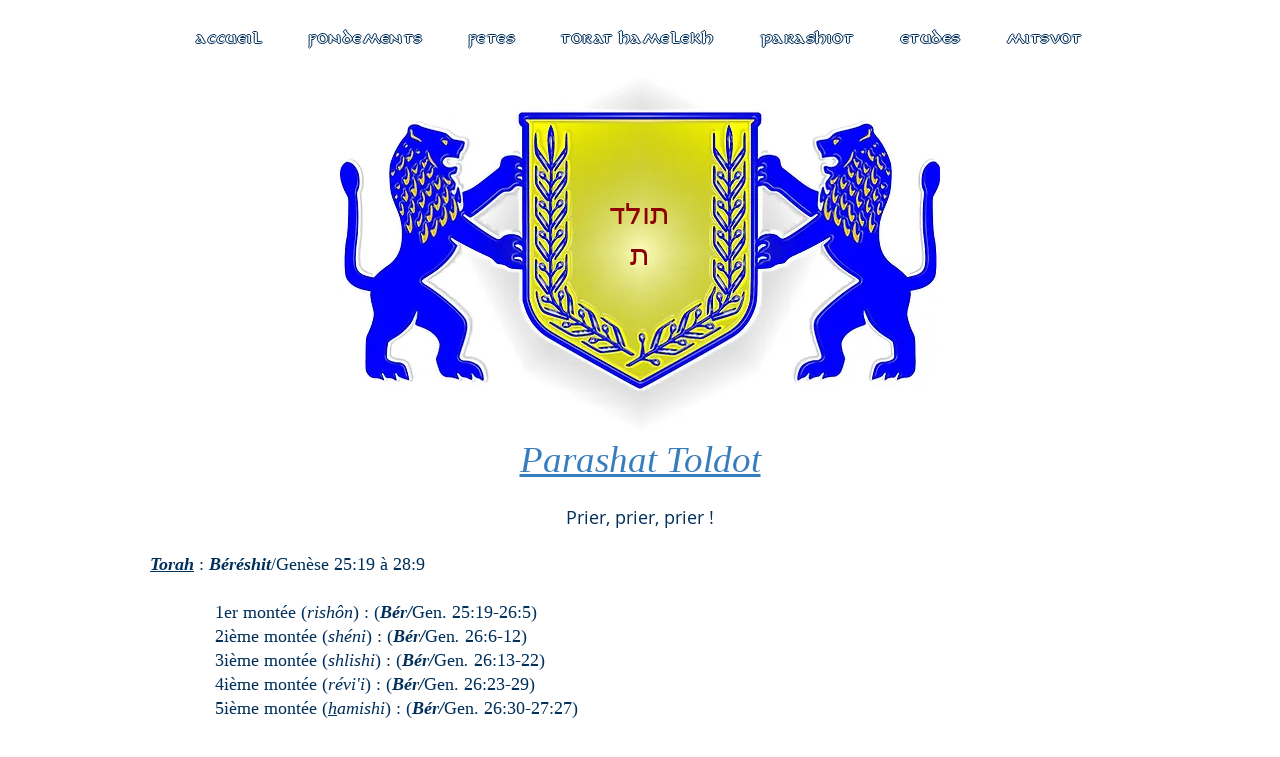

--- FILE ---
content_type: text/html; charset=UTF-8
request_url: https://www.leroimessie.com/parasha-toldot
body_size: 154657
content:
<!DOCTYPE html>
<html lang="fr">
<head>
  
  <!-- SEO Tags -->
  <title>Parasha Toldot | le-roi-messie</title>
  <link rel="canonical" href="https://www.leroimessie.com/parasha-toldot"/>
  <meta property="og:title" content="Parasha Toldot | le-roi-messie"/>
  <meta property="og:url" content="https://www.leroimessie.com/parasha-toldot"/>
  <meta property="og:site_name" content="le-roi-messie"/>
  <meta property="og:type" content="website"/>
  <meta name="google-site-verification" content="OAEAHltVX7gpwT55bTTxWSGsVra3amdFLGBIfr72Tqs"/>
  <meta name="twitter:card" content="summary_large_image"/>
  <meta name="twitter:title" content="Parasha Toldot | le-roi-messie"/>

  
  <meta charset='utf-8'>
  <meta name="viewport" content="width=device-width, initial-scale=1" id="wixDesktopViewport" />
  <meta http-equiv="X-UA-Compatible" content="IE=edge">
  <meta name="generator" content="Wix.com Website Builder"/>

  <link rel="icon" sizes="192x192" href="https://static.parastorage.com/client/pfavico.ico" type="image/x-icon"/>
  <link rel="shortcut icon" href="https://static.parastorage.com/client/pfavico.ico" type="image/x-icon"/>
  <link rel="apple-touch-icon" href="https://static.parastorage.com/client/pfavico.ico" type="image/x-icon"/>

  <!-- Safari Pinned Tab Icon -->
  <!-- <link rel="mask-icon" href="https://static.parastorage.com/client/pfavico.ico"> -->

  <!-- Original trials -->
  


  <!-- Segmenter Polyfill -->
  <script>
    if (!window.Intl || !window.Intl.Segmenter) {
      (function() {
        var script = document.createElement('script');
        script.src = 'https://static.parastorage.com/unpkg/@formatjs/intl-segmenter@11.7.10/polyfill.iife.js';
        document.head.appendChild(script);
      })();
    }
  </script>

  <!-- Legacy Polyfills -->
  <script nomodule="" src="https://static.parastorage.com/unpkg/core-js-bundle@3.2.1/minified.js"></script>
  <script nomodule="" src="https://static.parastorage.com/unpkg/focus-within-polyfill@5.0.9/dist/focus-within-polyfill.js"></script>

  <!-- Performance API Polyfills -->
  <script>
  (function () {
    var noop = function noop() {};
    if ("performance" in window === false) {
      window.performance = {};
    }
    window.performance.mark = performance.mark || noop;
    window.performance.measure = performance.measure || noop;
    if ("now" in window.performance === false) {
      var nowOffset = Date.now();
      if (performance.timing && performance.timing.navigationStart) {
        nowOffset = performance.timing.navigationStart;
      }
      window.performance.now = function now() {
        return Date.now() - nowOffset;
      };
    }
  })();
  </script>

  <!-- Globals Definitions -->
  <script>
    (function () {
      var now = Date.now()
      window.initialTimestamps = {
        initialTimestamp: now,
        initialRequestTimestamp: Math.round(performance.timeOrigin ? performance.timeOrigin : now - performance.now())
      }

      window.thunderboltTag = "QA_READY"
      window.thunderboltVersion = "1.16788.0"
    })();
  </script>

  <!-- Essential Viewer Model -->
  <script type="application/json" id="wix-essential-viewer-model">{"fleetConfig":{"fleetName":"thunderbolt-seo-isolated-renderer","type":"Rollout","code":1},"mode":{"qa":false,"enableTestApi":false,"debug":false,"ssrIndicator":false,"ssrOnly":false,"siteAssetsFallback":"enable","versionIndicator":false},"componentsLibrariesTopology":[{"artifactId":"editor-elements","namespace":"wixui","url":"https:\/\/static.parastorage.com\/services\/editor-elements\/1.14858.0"},{"artifactId":"editor-elements","namespace":"dsgnsys","url":"https:\/\/static.parastorage.com\/services\/editor-elements\/1.14858.0"}],"siteFeaturesConfigs":{"sessionManager":{"isRunningInDifferentSiteContext":false}},"language":{"userLanguage":"fr"},"siteAssets":{"clientTopology":{"mediaRootUrl":"https:\/\/static.wixstatic.com","scriptsUrl":"static.parastorage.com","staticMediaUrl":"https:\/\/static.wixstatic.com\/media","moduleRepoUrl":"https:\/\/static.parastorage.com\/unpkg","fileRepoUrl":"https:\/\/static.parastorage.com\/services","viewerAppsUrl":"https:\/\/viewer-apps.parastorage.com","viewerAssetsUrl":"https:\/\/viewer-assets.parastorage.com","siteAssetsUrl":"https:\/\/siteassets.parastorage.com","pageJsonServerUrls":["https:\/\/pages.parastorage.com","https:\/\/staticorigin.wixstatic.com","https:\/\/www.leroimessie.com","https:\/\/fallback.wix.com\/wix-html-editor-pages-webapp\/page"],"pathOfTBModulesInFileRepoForFallback":"wix-thunderbolt\/dist\/"}},"siteFeatures":["accessibility","appMonitoring","assetsLoader","businessLogger","captcha","clickHandlerRegistrar","commonConfig","componentsLoader","componentsRegistry","consentPolicy","cyclicTabbing","domSelectors","environmentWixCodeSdk","environment","locationWixCodeSdk","mpaNavigation","navigationManager","navigationPhases","ooi","pages","panorama","renderer","reporter","router","scrollRestoration","seoWixCodeSdk","seo","sessionManager","siteMembersWixCodeSdk","siteMembers","siteScrollBlocker","siteWixCodeSdk","speculationRules","ssrCache","stores","structureApi","thunderboltInitializer","tpaCommons","tpaWorkerFeature","translations","usedPlatformApis","warmupData","windowMessageRegistrar","windowWixCodeSdk","wixCustomElementComponent","wixEmbedsApi","componentsReact","platform"],"site":{"externalBaseUrl":"https:\/\/www.leroimessie.com","isSEO":true},"media":{"staticMediaUrl":"https:\/\/static.wixstatic.com\/media","mediaRootUrl":"https:\/\/static.wixstatic.com\/","staticVideoUrl":"https:\/\/video.wixstatic.com\/"},"requestUrl":"https:\/\/www.leroimessie.com\/parasha-toldot","rollout":{"siteAssetsVersionsRollout":false,"isDACRollout":0,"isTBRollout":true},"commonConfig":{"brand":"wix","host":"VIEWER","bsi":"","consentPolicy":{},"consentPolicyHeader":{},"siteRevision":"20308","renderingFlow":"NONE","language":"fr","locale":"fr-fr"},"interactionSampleRatio":0.01,"dynamicModelUrl":"https:\/\/www.leroimessie.com\/_api\/v2\/dynamicmodel","accessTokensUrl":"https:\/\/www.leroimessie.com\/_api\/v1\/access-tokens","isExcludedFromSecurityExperiments":false,"experiments":{"specs.thunderbolt.hardenFetchAndXHR":true,"specs.thunderbolt.securityExperiments":true}}</script>
  <script>window.viewerModel = JSON.parse(document.getElementById('wix-essential-viewer-model').textContent)</script>

  <script>
    window.commonConfig = viewerModel.commonConfig
  </script>

  
  <!-- BEGIN handleAccessTokens bundle -->

  <script data-url="https://static.parastorage.com/services/wix-thunderbolt/dist/handleAccessTokens.inline.4f2f9a53.bundle.min.js">(()=>{"use strict";function e(e){let{context:o,property:r,value:n,enumerable:i=!0}=e,c=e.get,l=e.set;if(!r||void 0===n&&!c&&!l)return new Error("property and value are required");let a=o||globalThis,s=a?.[r],u={};if(void 0!==n)u.value=n;else{if(c){let e=t(c);e&&(u.get=e)}if(l){let e=t(l);e&&(u.set=e)}}let p={...u,enumerable:i||!1,configurable:!1};void 0!==n&&(p.writable=!1);try{Object.defineProperty(a,r,p)}catch(e){return e instanceof TypeError?s:e}return s}function t(e,t){return"function"==typeof e?e:!0===e?.async&&"function"==typeof e.func?t?async function(t){return e.func(t)}:async function(){return e.func()}:"function"==typeof e?.func?e.func:void 0}try{e({property:"strictDefine",value:e})}catch{}try{e({property:"defineStrictObject",value:r})}catch{}try{e({property:"defineStrictMethod",value:n})}catch{}var o=["toString","toLocaleString","valueOf","constructor","prototype"];function r(t){let{context:n,property:c,propertiesToExclude:l=[],skipPrototype:a=!1,hardenPrototypePropertiesToExclude:s=[]}=t;if(!c)return new Error("property is required");let u=(n||globalThis)[c],p={},f=i(n,c);u&&("object"==typeof u||"function"==typeof u)&&Reflect.ownKeys(u).forEach(t=>{if(!l.includes(t)&&!o.includes(t)){let o=i(u,t);if(o&&(o.writable||o.configurable)){let{value:r,get:n,set:i,enumerable:c=!1}=o,l={};void 0!==r?l.value=r:n?l.get=n:i&&(l.set=i);try{let o=e({context:u,property:t,...l,enumerable:c});p[t]=o}catch(e){if(!(e instanceof TypeError))throw e;try{p[t]=o.value||o.get||o.set}catch{}}}}});let d={originalObject:u,originalProperties:p};if(!a&&void 0!==u?.prototype){let e=r({context:u,property:"prototype",propertiesToExclude:s,skipPrototype:!0});e instanceof Error||(d.originalPrototype=e?.originalObject,d.originalPrototypeProperties=e?.originalProperties)}return e({context:n,property:c,value:u,enumerable:f?.enumerable}),d}function n(t,o){let r=(o||globalThis)[t],n=i(o||globalThis,t);return r&&n&&(n.writable||n.configurable)?(Object.freeze(r),e({context:globalThis,property:t,value:r})):r}function i(e,t){if(e&&t)try{return Reflect.getOwnPropertyDescriptor(e,t)}catch{return}}function c(e){if("string"!=typeof e)return e;try{return decodeURIComponent(e).toLowerCase().trim()}catch{return e.toLowerCase().trim()}}function l(e,t){let o="";if("string"==typeof e)o=e.split("=")[0]?.trim()||"";else{if(!e||"string"!=typeof e.name)return!1;o=e.name}return t.has(c(o)||"")}function a(e,t){let o;return o="string"==typeof e?e.split(";").map(e=>e.trim()).filter(e=>e.length>0):e||[],o.filter(e=>!l(e,t))}var s=null;function u(){return null===s&&(s=typeof Document>"u"?void 0:Object.getOwnPropertyDescriptor(Document.prototype,"cookie")),s}function p(t,o){if(!globalThis?.cookieStore)return;let r=globalThis.cookieStore.get.bind(globalThis.cookieStore),n=globalThis.cookieStore.getAll.bind(globalThis.cookieStore),i=globalThis.cookieStore.set.bind(globalThis.cookieStore),c=globalThis.cookieStore.delete.bind(globalThis.cookieStore);return e({context:globalThis.CookieStore.prototype,property:"get",value:async function(e){return l(("string"==typeof e?e:e.name)||"",t)?null:r.call(this,e)},enumerable:!0}),e({context:globalThis.CookieStore.prototype,property:"getAll",value:async function(){return a(await n.apply(this,Array.from(arguments)),t)},enumerable:!0}),e({context:globalThis.CookieStore.prototype,property:"set",value:async function(){let e=Array.from(arguments);if(!l(1===e.length?e[0].name:e[0],t))return i.apply(this,e);o&&console.warn(o)},enumerable:!0}),e({context:globalThis.CookieStore.prototype,property:"delete",value:async function(){let e=Array.from(arguments);if(!l(1===e.length?e[0].name:e[0],t))return c.apply(this,e)},enumerable:!0}),e({context:globalThis.cookieStore,property:"prototype",value:globalThis.CookieStore.prototype,enumerable:!1}),e({context:globalThis,property:"cookieStore",value:globalThis.cookieStore,enumerable:!0}),{get:r,getAll:n,set:i,delete:c}}var f=["TextEncoder","TextDecoder","XMLHttpRequestEventTarget","EventTarget","URL","JSON","Reflect","Object","Array","Map","Set","WeakMap","WeakSet","Promise","Symbol","Error"],d=["addEventListener","removeEventListener","dispatchEvent","encodeURI","encodeURIComponent","decodeURI","decodeURIComponent"];const y=(e,t)=>{try{const o=t?t.get.call(document):document.cookie;return o.split(";").map(e=>e.trim()).filter(t=>t?.startsWith(e))[0]?.split("=")[1]}catch(e){return""}},g=(e="",t="",o="/")=>`${e}=; ${t?`domain=${t};`:""} max-age=0; path=${o}; expires=Thu, 01 Jan 1970 00:00:01 GMT`;function m(){(function(){if("undefined"!=typeof window){const e=performance.getEntriesByType("navigation")[0];return"back_forward"===(e?.type||"")}return!1})()&&function(){const{counter:e}=function(){const e=b("getItem");if(e){const[t,o]=e.split("-"),r=o?parseInt(o,10):0;if(r>=3){const e=t?Number(t):0;if(Date.now()-e>6e4)return{counter:0}}return{counter:r}}return{counter:0}}();e<3?(!function(e=1){b("setItem",`${Date.now()}-${e}`)}(e+1),window.location.reload()):console.error("ATS: Max reload attempts reached")}()}function b(e,t){try{return sessionStorage[e]("reload",t||"")}catch(e){console.error("ATS: Error calling sessionStorage:",e)}}const h="client-session-bind",v="sec-fetch-unsupported",{experiments:w}=window.viewerModel,T=[h,"client-binding",v,"svSession","smSession","server-session-bind","wixSession2","wixSession3"].map(e=>e.toLowerCase()),{cookie:S}=function(t,o){let r=new Set(t);return e({context:document,property:"cookie",set:{func:e=>function(e,t,o,r){let n=u(),i=c(t.split(";")[0]||"")||"";[...o].every(e=>!i.startsWith(e.toLowerCase()))&&n?.set?n.set.call(e,t):r&&console.warn(r)}(document,e,r,o)},get:{func:()=>function(e,t){let o=u();if(!o?.get)throw new Error("Cookie descriptor or getter not available");return a(o.get.call(e),t).join("; ")}(document,r)},enumerable:!0}),{cookieStore:p(r,o),cookie:u()}}(T),k="tbReady",x="security_overrideGlobals",{experiments:E,siteFeaturesConfigs:C,accessTokensUrl:P}=window.viewerModel,R=P,M={},O=(()=>{const e=y(h,S);if(w["specs.thunderbolt.browserCacheReload"]){y(v,S)||e?b("removeItem"):m()}return(()=>{const e=g(h),t=g(h,location.hostname);S.set.call(document,e),S.set.call(document,t)})(),e})();O&&(M["client-binding"]=O);const D=fetch;addEventListener(k,function e(t){const{logger:o}=t.detail;try{window.tb.init({fetch:D,fetchHeaders:M})}catch(e){const t=new Error("TB003");o.meter(`${x}_${t.message}`,{paramsOverrides:{errorType:x,eventString:t.message}}),window?.viewerModel?.mode.debug&&console.error(e)}finally{removeEventListener(k,e)}}),E["specs.thunderbolt.hardenFetchAndXHR"]||(window.fetchDynamicModel=()=>C.sessionManager.isRunningInDifferentSiteContext?Promise.resolve({}):fetch(R,{credentials:"same-origin",headers:M}).then(function(e){if(!e.ok)throw new Error(`[${e.status}]${e.statusText}`);return e.json()}),window.dynamicModelPromise=window.fetchDynamicModel())})();
//# sourceMappingURL=https://static.parastorage.com/services/wix-thunderbolt/dist/handleAccessTokens.inline.4f2f9a53.bundle.min.js.map</script>

<!-- END handleAccessTokens bundle -->

<!-- BEGIN overrideGlobals bundle -->

<script data-url="https://static.parastorage.com/services/wix-thunderbolt/dist/overrideGlobals.inline.ec13bfcf.bundle.min.js">(()=>{"use strict";function e(e){let{context:r,property:o,value:n,enumerable:i=!0}=e,c=e.get,a=e.set;if(!o||void 0===n&&!c&&!a)return new Error("property and value are required");let l=r||globalThis,u=l?.[o],s={};if(void 0!==n)s.value=n;else{if(c){let e=t(c);e&&(s.get=e)}if(a){let e=t(a);e&&(s.set=e)}}let p={...s,enumerable:i||!1,configurable:!1};void 0!==n&&(p.writable=!1);try{Object.defineProperty(l,o,p)}catch(e){return e instanceof TypeError?u:e}return u}function t(e,t){return"function"==typeof e?e:!0===e?.async&&"function"==typeof e.func?t?async function(t){return e.func(t)}:async function(){return e.func()}:"function"==typeof e?.func?e.func:void 0}try{e({property:"strictDefine",value:e})}catch{}try{e({property:"defineStrictObject",value:o})}catch{}try{e({property:"defineStrictMethod",value:n})}catch{}var r=["toString","toLocaleString","valueOf","constructor","prototype"];function o(t){let{context:n,property:c,propertiesToExclude:a=[],skipPrototype:l=!1,hardenPrototypePropertiesToExclude:u=[]}=t;if(!c)return new Error("property is required");let s=(n||globalThis)[c],p={},f=i(n,c);s&&("object"==typeof s||"function"==typeof s)&&Reflect.ownKeys(s).forEach(t=>{if(!a.includes(t)&&!r.includes(t)){let r=i(s,t);if(r&&(r.writable||r.configurable)){let{value:o,get:n,set:i,enumerable:c=!1}=r,a={};void 0!==o?a.value=o:n?a.get=n:i&&(a.set=i);try{let r=e({context:s,property:t,...a,enumerable:c});p[t]=r}catch(e){if(!(e instanceof TypeError))throw e;try{p[t]=r.value||r.get||r.set}catch{}}}}});let d={originalObject:s,originalProperties:p};if(!l&&void 0!==s?.prototype){let e=o({context:s,property:"prototype",propertiesToExclude:u,skipPrototype:!0});e instanceof Error||(d.originalPrototype=e?.originalObject,d.originalPrototypeProperties=e?.originalProperties)}return e({context:n,property:c,value:s,enumerable:f?.enumerable}),d}function n(t,r){let o=(r||globalThis)[t],n=i(r||globalThis,t);return o&&n&&(n.writable||n.configurable)?(Object.freeze(o),e({context:globalThis,property:t,value:o})):o}function i(e,t){if(e&&t)try{return Reflect.getOwnPropertyDescriptor(e,t)}catch{return}}function c(e){if("string"!=typeof e)return e;try{return decodeURIComponent(e).toLowerCase().trim()}catch{return e.toLowerCase().trim()}}function a(e,t){return e instanceof Headers?e.forEach((r,o)=>{l(o,t)||e.delete(o)}):Object.keys(e).forEach(r=>{l(r,t)||delete e[r]}),e}function l(e,t){return!t.has(c(e)||"")}function u(e,t){let r=!0,o=function(e){let t,r;if(globalThis.Request&&e instanceof Request)t=e.url;else{if("function"!=typeof e?.toString)throw new Error("Unsupported type for url");t=e.toString()}try{return new URL(t).pathname}catch{return r=t.replace(/#.+/gi,"").split("?").shift(),r.startsWith("/")?r:`/${r}`}}(e),n=c(o);return n&&t.some(e=>n.includes(e))&&(r=!1),r}function s(t,r,o){let n=fetch,i=XMLHttpRequest,c=new Set(r);function s(){let e=new i,r=e.open,n=e.setRequestHeader;return e.open=function(){let n=Array.from(arguments),i=n[1];if(n.length<2||u(i,t))return r.apply(e,n);throw new Error(o||`Request not allowed for path ${i}`)},e.setRequestHeader=function(t,r){l(decodeURIComponent(t),c)&&n.call(e,t,r)},e}return e({property:"fetch",value:function(){let e=function(e,t){return globalThis.Request&&e[0]instanceof Request&&e[0]?.headers?a(e[0].headers,t):e[1]?.headers&&a(e[1].headers,t),e}(arguments,c);return u(arguments[0],t)?n.apply(globalThis,Array.from(e)):new Promise((e,t)=>{t(new Error(o||`Request not allowed for path ${arguments[0]}`))})},enumerable:!0}),e({property:"XMLHttpRequest",value:s,enumerable:!0}),Object.keys(i).forEach(e=>{s[e]=i[e]}),{fetch:n,XMLHttpRequest:i}}var p=["TextEncoder","TextDecoder","XMLHttpRequestEventTarget","EventTarget","URL","JSON","Reflect","Object","Array","Map","Set","WeakMap","WeakSet","Promise","Symbol","Error"],f=["addEventListener","removeEventListener","dispatchEvent","encodeURI","encodeURIComponent","decodeURI","decodeURIComponent"];const d=function(){let t=globalThis.open,r=document.open;function o(e,r,o){let n="string"!=typeof e,i=t.call(window,e,r,o);return n||e&&function(e){return e.startsWith("//")&&/(?:[a-z0-9](?:[a-z0-9-]{0,61}[a-z0-9])?\.)+[a-z0-9][a-z0-9-]{0,61}[a-z0-9]/g.test(`${location.protocol}:${e}`)&&(e=`${location.protocol}${e}`),!e.startsWith("http")||new URL(e).hostname===location.hostname}(e)?{}:i}return e({property:"open",value:o,context:globalThis,enumerable:!0}),e({property:"open",value:function(e,t,n){return e?o(e,t,n):r.call(document,e||"",t||"",n||"")},context:document,enumerable:!0}),{open:t,documentOpen:r}},y=function(){let t=document.createElement,r=Element.prototype.setAttribute,o=Element.prototype.setAttributeNS;return e({property:"createElement",context:document,value:function(n,i){let a=t.call(document,n,i);if("iframe"===c(n)){e({property:"srcdoc",context:a,get:()=>"",set:()=>{console.warn("`srcdoc` is not allowed in iframe elements.")}});let t=function(e,t){"srcdoc"!==e.toLowerCase()?r.call(a,e,t):console.warn("`srcdoc` attribute is not allowed to be set.")},n=function(e,t,r){"srcdoc"!==t.toLowerCase()?o.call(a,e,t,r):console.warn("`srcdoc` attribute is not allowed to be set.")};a.setAttribute=t,a.setAttributeNS=n}return a},enumerable:!0}),{createElement:t,setAttribute:r,setAttributeNS:o}},m=["client-binding"],b=["/_api/v1/access-tokens","/_api/v2/dynamicmodel","/_api/one-app-session-web/v3/businesses"],h=function(){let t=setTimeout,r=setInterval;return o("setTimeout",0,globalThis),o("setInterval",0,globalThis),{setTimeout:t,setInterval:r};function o(t,r,o){let n=o||globalThis,i=n[t];if(!i||"function"!=typeof i)throw new Error(`Function ${t} not found or is not a function`);e({property:t,value:function(){let e=Array.from(arguments);if("string"!=typeof e[r])return i.apply(n,e);console.warn(`Calling ${t} with a String Argument at index ${r} is not allowed`)},context:o,enumerable:!0})}},v=function(){if(navigator&&"serviceWorker"in navigator){let t=navigator.serviceWorker.register;return e({context:navigator.serviceWorker,property:"register",value:function(){console.log("Service worker registration is not allowed")},enumerable:!0}),{register:t}}return{}};performance.mark("overrideGlobals started");const{isExcludedFromSecurityExperiments:g,experiments:w}=window.viewerModel,E=!g&&w["specs.thunderbolt.securityExperiments"];try{d(),E&&y(),w["specs.thunderbolt.hardenFetchAndXHR"]&&E&&s(b,m),v(),(e=>{let t=[],r=[];r=r.concat(["TextEncoder","TextDecoder"]),e&&(r=r.concat(["XMLHttpRequestEventTarget","EventTarget"])),r=r.concat(["URL","JSON"]),e&&(t=t.concat(["addEventListener","removeEventListener"])),t=t.concat(["encodeURI","encodeURIComponent","decodeURI","decodeURIComponent"]),r=r.concat(["String","Number"]),e&&r.push("Object"),r=r.concat(["Reflect"]),t.forEach(e=>{n(e),["addEventListener","removeEventListener"].includes(e)&&n(e,document)}),r.forEach(e=>{o({property:e})})})(E),E&&h()}catch(e){window?.viewerModel?.mode.debug&&console.error(e);const t=new Error("TB006");window.fedops?.reportError(t,"security_overrideGlobals"),window.Sentry?window.Sentry.captureException(t):globalThis.defineStrictProperty("sentryBuffer",[t],window,!1)}performance.mark("overrideGlobals ended")})();
//# sourceMappingURL=https://static.parastorage.com/services/wix-thunderbolt/dist/overrideGlobals.inline.ec13bfcf.bundle.min.js.map</script>

<!-- END overrideGlobals bundle -->


  
  <script>
    window.commonConfig = viewerModel.commonConfig

	
  </script>

  <!-- Initial CSS -->
  <style data-url="https://static.parastorage.com/services/wix-thunderbolt/dist/main.347af09f.min.css">@keyframes slide-horizontal-new{0%{transform:translateX(100%)}}@keyframes slide-horizontal-old{80%{opacity:1}to{opacity:0;transform:translateX(-100%)}}@keyframes slide-vertical-new{0%{transform:translateY(-100%)}}@keyframes slide-vertical-old{80%{opacity:1}to{opacity:0;transform:translateY(100%)}}@keyframes out-in-new{0%{opacity:0}}@keyframes out-in-old{to{opacity:0}}:root:active-view-transition{view-transition-name:none}::view-transition{pointer-events:none}:root:active-view-transition::view-transition-new(page-group),:root:active-view-transition::view-transition-old(page-group){animation-duration:.6s;cursor:wait;pointer-events:all}:root:active-view-transition-type(SlideHorizontal)::view-transition-old(page-group){animation:slide-horizontal-old .6s cubic-bezier(.83,0,.17,1) forwards;mix-blend-mode:normal}:root:active-view-transition-type(SlideHorizontal)::view-transition-new(page-group){animation:slide-horizontal-new .6s cubic-bezier(.83,0,.17,1) backwards;mix-blend-mode:normal}:root:active-view-transition-type(SlideVertical)::view-transition-old(page-group){animation:slide-vertical-old .6s cubic-bezier(.83,0,.17,1) forwards;mix-blend-mode:normal}:root:active-view-transition-type(SlideVertical)::view-transition-new(page-group){animation:slide-vertical-new .6s cubic-bezier(.83,0,.17,1) backwards;mix-blend-mode:normal}:root:active-view-transition-type(OutIn)::view-transition-old(page-group){animation:out-in-old .35s cubic-bezier(.22,1,.36,1) forwards}:root:active-view-transition-type(OutIn)::view-transition-new(page-group){animation:out-in-new .35s cubic-bezier(.64,0,.78,0) .35s backwards}@media(prefers-reduced-motion:reduce){::view-transition-group(*),::view-transition-new(*),::view-transition-old(*){animation:none!important}}body,html{background:transparent;border:0;margin:0;outline:0;padding:0;vertical-align:baseline}body{--scrollbar-width:0px;font-family:Arial,Helvetica,sans-serif;font-size:10px}body,html{height:100%}body{overflow-x:auto;overflow-y:scroll}body:not(.responsive) #site-root{min-width:var(--site-width);width:100%}body:not([data-js-loaded]) [data-hide-prejs]{visibility:hidden}interact-element{display:contents}#SITE_CONTAINER{position:relative}:root{--one-unit:1vw;--section-max-width:9999px;--spx-stopper-max:9999px;--spx-stopper-min:0px;--browser-zoom:1}@supports(-webkit-appearance:none) and (stroke-color:transparent){:root{--safari-sticky-fix:opacity;--experimental-safari-sticky-fix:translateZ(0)}}@supports(container-type:inline-size){:root{--one-unit:1cqw}}[id^=oldHoverBox-]{mix-blend-mode:plus-lighter;transition:opacity .5s ease,visibility .5s ease}[data-mesh-id$=inlineContent-gridContainer]:has(>[id^=oldHoverBox-]){isolation:isolate}</style>
<style data-url="https://static.parastorage.com/services/wix-thunderbolt/dist/main.renderer.9cb0985f.min.css">a,abbr,acronym,address,applet,b,big,blockquote,button,caption,center,cite,code,dd,del,dfn,div,dl,dt,em,fieldset,font,footer,form,h1,h2,h3,h4,h5,h6,header,i,iframe,img,ins,kbd,label,legend,li,nav,object,ol,p,pre,q,s,samp,section,small,span,strike,strong,sub,sup,table,tbody,td,tfoot,th,thead,title,tr,tt,u,ul,var{background:transparent;border:0;margin:0;outline:0;padding:0;vertical-align:baseline}input,select,textarea{box-sizing:border-box;font-family:Helvetica,Arial,sans-serif}ol,ul{list-style:none}blockquote,q{quotes:none}ins{text-decoration:none}del{text-decoration:line-through}table{border-collapse:collapse;border-spacing:0}a{cursor:pointer;text-decoration:none}.testStyles{overflow-y:hidden}.reset-button{-webkit-appearance:none;background:none;border:0;color:inherit;font:inherit;line-height:normal;outline:0;overflow:visible;padding:0;-webkit-user-select:none;-moz-user-select:none;-ms-user-select:none}:focus{outline:none}body.device-mobile-optimized:not(.disable-site-overflow){overflow-x:hidden;overflow-y:scroll}body.device-mobile-optimized:not(.responsive) #SITE_CONTAINER{margin-left:auto;margin-right:auto;overflow-x:visible;position:relative;width:320px}body.device-mobile-optimized:not(.responsive):not(.blockSiteScrolling) #SITE_CONTAINER{margin-top:0}body.device-mobile-optimized>*{max-width:100%!important}body.device-mobile-optimized #site-root{overflow-x:hidden;overflow-y:hidden}@supports(overflow:clip){body.device-mobile-optimized #site-root{overflow-x:clip;overflow-y:clip}}body.device-mobile-non-optimized #SITE_CONTAINER #site-root{overflow-x:clip;overflow-y:clip}body.device-mobile-non-optimized.fullScreenMode{background-color:#5f6360}body.device-mobile-non-optimized.fullScreenMode #MOBILE_ACTIONS_MENU,body.device-mobile-non-optimized.fullScreenMode #SITE_BACKGROUND,body.device-mobile-non-optimized.fullScreenMode #site-root,body.fullScreenMode #WIX_ADS{visibility:hidden}body.fullScreenMode{overflow-x:hidden!important;overflow-y:hidden!important}body.fullScreenMode.device-mobile-optimized #TINY_MENU{opacity:0;pointer-events:none}body.fullScreenMode-scrollable.device-mobile-optimized{overflow-x:hidden!important;overflow-y:auto!important}body.fullScreenMode-scrollable.device-mobile-optimized #masterPage,body.fullScreenMode-scrollable.device-mobile-optimized #site-root{overflow-x:hidden!important;overflow-y:hidden!important}body.fullScreenMode-scrollable.device-mobile-optimized #SITE_BACKGROUND,body.fullScreenMode-scrollable.device-mobile-optimized #masterPage{height:auto!important}body.fullScreenMode-scrollable.device-mobile-optimized #masterPage.mesh-layout{height:0!important}body.blockSiteScrolling,body.siteScrollingBlocked{position:fixed;width:100%}body.blockSiteScrolling #SITE_CONTAINER{margin-top:calc(var(--blocked-site-scroll-margin-top)*-1)}#site-root{margin:0 auto;min-height:100%;position:relative;top:var(--wix-ads-height)}#site-root img:not([src]){visibility:hidden}#site-root svg img:not([src]){visibility:visible}.auto-generated-link{color:inherit}#SCROLL_TO_BOTTOM,#SCROLL_TO_TOP{height:0}.has-click-trigger{cursor:pointer}.fullScreenOverlay{bottom:0;display:flex;justify-content:center;left:0;overflow-y:hidden;position:fixed;right:0;top:-60px;z-index:1005}.fullScreenOverlay>.fullScreenOverlayContent{bottom:0;left:0;margin:0 auto;overflow:hidden;position:absolute;right:0;top:60px;transform:translateZ(0)}[data-mesh-id$=centeredContent],[data-mesh-id$=form],[data-mesh-id$=inlineContent]{pointer-events:none;position:relative}[data-mesh-id$=-gridWrapper],[data-mesh-id$=-rotated-wrapper]{pointer-events:none}[data-mesh-id$=-gridContainer]>*,[data-mesh-id$=-rotated-wrapper]>*,[data-mesh-id$=inlineContent]>:not([data-mesh-id$=-gridContainer]){pointer-events:auto}.device-mobile-optimized #masterPage.mesh-layout #SOSP_CONTAINER_CUSTOM_ID{grid-area:2/1/3/2;-ms-grid-row:2;position:relative}#masterPage.mesh-layout{-ms-grid-rows:max-content max-content min-content max-content;-ms-grid-columns:100%;align-items:start;display:-ms-grid;display:grid;grid-template-columns:100%;grid-template-rows:max-content max-content min-content max-content;justify-content:stretch}#masterPage.mesh-layout #PAGES_CONTAINER,#masterPage.mesh-layout #SITE_FOOTER-placeholder,#masterPage.mesh-layout #SITE_FOOTER_WRAPPER,#masterPage.mesh-layout #SITE_HEADER-placeholder,#masterPage.mesh-layout #SITE_HEADER_WRAPPER,#masterPage.mesh-layout #SOSP_CONTAINER_CUSTOM_ID[data-state~=mobileView],#masterPage.mesh-layout #soapAfterPagesContainer,#masterPage.mesh-layout #soapBeforePagesContainer{-ms-grid-row-align:start;-ms-grid-column-align:start;-ms-grid-column:1}#masterPage.mesh-layout #SITE_HEADER-placeholder,#masterPage.mesh-layout #SITE_HEADER_WRAPPER{grid-area:1/1/2/2;-ms-grid-row:1}#masterPage.mesh-layout #PAGES_CONTAINER,#masterPage.mesh-layout #soapAfterPagesContainer,#masterPage.mesh-layout #soapBeforePagesContainer{grid-area:3/1/4/2;-ms-grid-row:3}#masterPage.mesh-layout #soapAfterPagesContainer,#masterPage.mesh-layout #soapBeforePagesContainer{width:100%}#masterPage.mesh-layout #PAGES_CONTAINER{align-self:stretch}#masterPage.mesh-layout main#PAGES_CONTAINER{display:block}#masterPage.mesh-layout #SITE_FOOTER-placeholder,#masterPage.mesh-layout #SITE_FOOTER_WRAPPER{grid-area:4/1/5/2;-ms-grid-row:4}#masterPage.mesh-layout #SITE_PAGES,#masterPage.mesh-layout [data-mesh-id=PAGES_CONTAINERcenteredContent],#masterPage.mesh-layout [data-mesh-id=PAGES_CONTAINERinlineContent]{height:100%}#masterPage.mesh-layout.desktop>*{width:100%}#masterPage.mesh-layout #PAGES_CONTAINER,#masterPage.mesh-layout #SITE_FOOTER,#masterPage.mesh-layout #SITE_FOOTER_WRAPPER,#masterPage.mesh-layout #SITE_HEADER,#masterPage.mesh-layout #SITE_HEADER_WRAPPER,#masterPage.mesh-layout #SITE_PAGES,#masterPage.mesh-layout #masterPageinlineContent{position:relative}#masterPage.mesh-layout #SITE_HEADER{grid-area:1/1/2/2}#masterPage.mesh-layout #SITE_FOOTER{grid-area:4/1/5/2}#masterPage.mesh-layout.overflow-x-clip #SITE_FOOTER,#masterPage.mesh-layout.overflow-x-clip #SITE_HEADER{overflow-x:clip}[data-z-counter]{z-index:0}[data-z-counter="0"]{z-index:auto}.wixSiteProperties{-webkit-font-smoothing:antialiased;-moz-osx-font-smoothing:grayscale}:root{--wst-button-color-fill-primary:rgb(var(--color_48));--wst-button-color-border-primary:rgb(var(--color_49));--wst-button-color-text-primary:rgb(var(--color_50));--wst-button-color-fill-primary-hover:rgb(var(--color_51));--wst-button-color-border-primary-hover:rgb(var(--color_52));--wst-button-color-text-primary-hover:rgb(var(--color_53));--wst-button-color-fill-primary-disabled:rgb(var(--color_54));--wst-button-color-border-primary-disabled:rgb(var(--color_55));--wst-button-color-text-primary-disabled:rgb(var(--color_56));--wst-button-color-fill-secondary:rgb(var(--color_57));--wst-button-color-border-secondary:rgb(var(--color_58));--wst-button-color-text-secondary:rgb(var(--color_59));--wst-button-color-fill-secondary-hover:rgb(var(--color_60));--wst-button-color-border-secondary-hover:rgb(var(--color_61));--wst-button-color-text-secondary-hover:rgb(var(--color_62));--wst-button-color-fill-secondary-disabled:rgb(var(--color_63));--wst-button-color-border-secondary-disabled:rgb(var(--color_64));--wst-button-color-text-secondary-disabled:rgb(var(--color_65));--wst-color-fill-base-1:rgb(var(--color_36));--wst-color-fill-base-2:rgb(var(--color_37));--wst-color-fill-base-shade-1:rgb(var(--color_38));--wst-color-fill-base-shade-2:rgb(var(--color_39));--wst-color-fill-base-shade-3:rgb(var(--color_40));--wst-color-fill-accent-1:rgb(var(--color_41));--wst-color-fill-accent-2:rgb(var(--color_42));--wst-color-fill-accent-3:rgb(var(--color_43));--wst-color-fill-accent-4:rgb(var(--color_44));--wst-color-fill-background-primary:rgb(var(--color_11));--wst-color-fill-background-secondary:rgb(var(--color_12));--wst-color-text-primary:rgb(var(--color_15));--wst-color-text-secondary:rgb(var(--color_14));--wst-color-action:rgb(var(--color_18));--wst-color-disabled:rgb(var(--color_39));--wst-color-title:rgb(var(--color_45));--wst-color-subtitle:rgb(var(--color_46));--wst-color-line:rgb(var(--color_47));--wst-font-style-h2:var(--font_2);--wst-font-style-h3:var(--font_3);--wst-font-style-h4:var(--font_4);--wst-font-style-h5:var(--font_5);--wst-font-style-h6:var(--font_6);--wst-font-style-body-large:var(--font_7);--wst-font-style-body-medium:var(--font_8);--wst-font-style-body-small:var(--font_9);--wst-font-style-body-x-small:var(--font_10);--wst-color-custom-1:rgb(var(--color_13));--wst-color-custom-2:rgb(var(--color_16));--wst-color-custom-3:rgb(var(--color_17));--wst-color-custom-4:rgb(var(--color_19));--wst-color-custom-5:rgb(var(--color_20));--wst-color-custom-6:rgb(var(--color_21));--wst-color-custom-7:rgb(var(--color_22));--wst-color-custom-8:rgb(var(--color_23));--wst-color-custom-9:rgb(var(--color_24));--wst-color-custom-10:rgb(var(--color_25));--wst-color-custom-11:rgb(var(--color_26));--wst-color-custom-12:rgb(var(--color_27));--wst-color-custom-13:rgb(var(--color_28));--wst-color-custom-14:rgb(var(--color_29));--wst-color-custom-15:rgb(var(--color_30));--wst-color-custom-16:rgb(var(--color_31));--wst-color-custom-17:rgb(var(--color_32));--wst-color-custom-18:rgb(var(--color_33));--wst-color-custom-19:rgb(var(--color_34));--wst-color-custom-20:rgb(var(--color_35))}.wix-presets-wrapper{display:contents}</style>

  <meta name="format-detection" content="telephone=no">
  <meta name="skype_toolbar" content="skype_toolbar_parser_compatible">
  
  

  

  

  <!-- head performance data start -->
  
  <!-- head performance data end -->
  

    


    
<style data-href="https://static.parastorage.com/services/editor-elements-library/dist/thunderbolt/rb_wixui.thunderbolt_bootstrap.a1b00b19.min.css">.cwL6XW{cursor:pointer}.sNF2R0{opacity:0}.hLoBV3{transition:opacity var(--transition-duration) cubic-bezier(.37,0,.63,1)}.Rdf41z,.hLoBV3{opacity:1}.ftlZWo{transition:opacity var(--transition-duration) cubic-bezier(.37,0,.63,1)}.ATGlOr,.ftlZWo{opacity:0}.KQSXD0{transition:opacity var(--transition-duration) cubic-bezier(.64,0,.78,0)}.KQSXD0,.pagQKE{opacity:1}._6zG5H{opacity:0;transition:opacity var(--transition-duration) cubic-bezier(.22,1,.36,1)}.BB49uC{transform:translateX(100%)}.j9xE1V{transition:transform var(--transition-duration) cubic-bezier(.87,0,.13,1)}.ICs7Rs,.j9xE1V{transform:translateX(0)}.DxijZJ{transition:transform var(--transition-duration) cubic-bezier(.87,0,.13,1)}.B5kjYq,.DxijZJ{transform:translateX(-100%)}.cJijIV{transition:transform var(--transition-duration) cubic-bezier(.87,0,.13,1)}.cJijIV,.hOxaWM{transform:translateX(0)}.T9p3fN{transform:translateX(100%);transition:transform var(--transition-duration) cubic-bezier(.87,0,.13,1)}.qDxYJm{transform:translateY(100%)}.aA9V0P{transition:transform var(--transition-duration) cubic-bezier(.87,0,.13,1)}.YPXPAS,.aA9V0P{transform:translateY(0)}.Xf2zsA{transition:transform var(--transition-duration) cubic-bezier(.87,0,.13,1)}.Xf2zsA,.y7Kt7s{transform:translateY(-100%)}.EeUgMu{transition:transform var(--transition-duration) cubic-bezier(.87,0,.13,1)}.EeUgMu,.fdHrtm{transform:translateY(0)}.WIFaG4{transform:translateY(100%);transition:transform var(--transition-duration) cubic-bezier(.87,0,.13,1)}body:not(.responsive) .JsJXaX{overflow-x:clip}:root:active-view-transition .JsJXaX{view-transition-name:page-group}.AnQkDU{display:grid;grid-template-columns:1fr;grid-template-rows:1fr;height:100%}.AnQkDU>div{align-self:stretch!important;grid-area:1/1/2/2;justify-self:stretch!important}.StylableButton2545352419__root{-archetype:box;border:none;box-sizing:border-box;cursor:pointer;display:block;height:100%;min-height:10px;min-width:10px;padding:0;touch-action:manipulation;width:100%}.StylableButton2545352419__root[disabled]{pointer-events:none}.StylableButton2545352419__root:not(:hover):not([disabled]).StylableButton2545352419--hasBackgroundColor{background-color:var(--corvid-background-color)!important}.StylableButton2545352419__root:hover:not([disabled]).StylableButton2545352419--hasHoverBackgroundColor{background-color:var(--corvid-hover-background-color)!important}.StylableButton2545352419__root:not(:hover)[disabled].StylableButton2545352419--hasDisabledBackgroundColor{background-color:var(--corvid-disabled-background-color)!important}.StylableButton2545352419__root:not(:hover):not([disabled]).StylableButton2545352419--hasBorderColor{border-color:var(--corvid-border-color)!important}.StylableButton2545352419__root:hover:not([disabled]).StylableButton2545352419--hasHoverBorderColor{border-color:var(--corvid-hover-border-color)!important}.StylableButton2545352419__root:not(:hover)[disabled].StylableButton2545352419--hasDisabledBorderColor{border-color:var(--corvid-disabled-border-color)!important}.StylableButton2545352419__root.StylableButton2545352419--hasBorderRadius{border-radius:var(--corvid-border-radius)!important}.StylableButton2545352419__root.StylableButton2545352419--hasBorderWidth{border-width:var(--corvid-border-width)!important}.StylableButton2545352419__root:not(:hover):not([disabled]).StylableButton2545352419--hasColor,.StylableButton2545352419__root:not(:hover):not([disabled]).StylableButton2545352419--hasColor .StylableButton2545352419__label{color:var(--corvid-color)!important}.StylableButton2545352419__root:hover:not([disabled]).StylableButton2545352419--hasHoverColor,.StylableButton2545352419__root:hover:not([disabled]).StylableButton2545352419--hasHoverColor .StylableButton2545352419__label{color:var(--corvid-hover-color)!important}.StylableButton2545352419__root:not(:hover)[disabled].StylableButton2545352419--hasDisabledColor,.StylableButton2545352419__root:not(:hover)[disabled].StylableButton2545352419--hasDisabledColor .StylableButton2545352419__label{color:var(--corvid-disabled-color)!important}.StylableButton2545352419__link{-archetype:box;box-sizing:border-box;color:#000;text-decoration:none}.StylableButton2545352419__container{align-items:center;display:flex;flex-basis:auto;flex-direction:row;flex-grow:1;height:100%;justify-content:center;overflow:hidden;transition:all .2s ease,visibility 0s;width:100%}.StylableButton2545352419__label{-archetype:text;-controller-part-type:LayoutChildDisplayDropdown,LayoutFlexChildSpacing(first);max-width:100%;min-width:1.8em;overflow:hidden;text-align:center;text-overflow:ellipsis;transition:inherit;white-space:nowrap}.StylableButton2545352419__root.StylableButton2545352419--isMaxContent .StylableButton2545352419__label{text-overflow:unset}.StylableButton2545352419__root.StylableButton2545352419--isWrapText .StylableButton2545352419__label{min-width:10px;overflow-wrap:break-word;white-space:break-spaces;word-break:break-word}.StylableButton2545352419__icon{-archetype:icon;-controller-part-type:LayoutChildDisplayDropdown,LayoutFlexChildSpacing(last);flex-shrink:0;height:50px;min-width:1px;transition:inherit}.StylableButton2545352419__icon.StylableButton2545352419--override{display:block!important}.StylableButton2545352419__icon svg,.StylableButton2545352419__icon>span{display:flex;height:inherit;width:inherit}.StylableButton2545352419__root:not(:hover):not([disalbed]).StylableButton2545352419--hasIconColor .StylableButton2545352419__icon svg{fill:var(--corvid-icon-color)!important;stroke:var(--corvid-icon-color)!important}.StylableButton2545352419__root:hover:not([disabled]).StylableButton2545352419--hasHoverIconColor .StylableButton2545352419__icon svg{fill:var(--corvid-hover-icon-color)!important;stroke:var(--corvid-hover-icon-color)!important}.StylableButton2545352419__root:not(:hover)[disabled].StylableButton2545352419--hasDisabledIconColor .StylableButton2545352419__icon svg{fill:var(--corvid-disabled-icon-color)!important;stroke:var(--corvid-disabled-icon-color)!important}.aeyn4z{bottom:0;left:0;position:absolute;right:0;top:0}.qQrFOK{cursor:pointer}.VDJedC{-webkit-tap-highlight-color:rgba(0,0,0,0);fill:var(--corvid-fill-color,var(--fill));fill-opacity:var(--fill-opacity);stroke:var(--corvid-stroke-color,var(--stroke));stroke-opacity:var(--stroke-opacity);stroke-width:var(--stroke-width);filter:var(--drop-shadow,none);opacity:var(--opacity);transform:var(--flip)}.VDJedC,.VDJedC svg{bottom:0;left:0;position:absolute;right:0;top:0}.VDJedC svg{height:var(--svg-calculated-height,100%);margin:auto;padding:var(--svg-calculated-padding,0);width:var(--svg-calculated-width,100%)}.VDJedC svg:not([data-type=ugc]){overflow:visible}.l4CAhn *{vector-effect:non-scaling-stroke}.Z_l5lU{-webkit-text-size-adjust:100%;-moz-text-size-adjust:100%;text-size-adjust:100%}ol.font_100,ul.font_100{color:#080808;font-family:"Arial, Helvetica, sans-serif",serif;font-size:10px;font-style:normal;font-variant:normal;font-weight:400;letter-spacing:normal;line-height:normal;margin:0;text-decoration:none}ol.font_100 li,ul.font_100 li{margin-bottom:12px}ol.wix-list-text-align,ul.wix-list-text-align{list-style-position:inside}ol.wix-list-text-align h1,ol.wix-list-text-align h2,ol.wix-list-text-align h3,ol.wix-list-text-align h4,ol.wix-list-text-align h5,ol.wix-list-text-align h6,ol.wix-list-text-align p,ul.wix-list-text-align h1,ul.wix-list-text-align h2,ul.wix-list-text-align h3,ul.wix-list-text-align h4,ul.wix-list-text-align h5,ul.wix-list-text-align h6,ul.wix-list-text-align p{display:inline}.HQSswv{cursor:pointer}.yi6otz{clip:rect(0 0 0 0);border:0;height:1px;margin:-1px;overflow:hidden;padding:0;position:absolute;width:1px}.zQ9jDz [data-attr-richtext-marker=true]{display:block}.zQ9jDz [data-attr-richtext-marker=true] table{border-collapse:collapse;margin:15px 0;width:100%}.zQ9jDz [data-attr-richtext-marker=true] table td{padding:12px;position:relative}.zQ9jDz [data-attr-richtext-marker=true] table td:after{border-bottom:1px solid currentColor;border-left:1px solid currentColor;bottom:0;content:"";left:0;opacity:.2;position:absolute;right:0;top:0}.zQ9jDz [data-attr-richtext-marker=true] table tr td:last-child:after{border-right:1px solid currentColor}.zQ9jDz [data-attr-richtext-marker=true] table tr:first-child td:after{border-top:1px solid currentColor}@supports(-webkit-appearance:none) and (stroke-color:transparent){.qvSjx3>*>:first-child{vertical-align:top}}@supports(-webkit-touch-callout:none){.qvSjx3>*>:first-child{vertical-align:top}}.LkZBpT :is(p,h1,h2,h3,h4,h5,h6,ul,ol,span[data-attr-richtext-marker],blockquote,div) [class$=rich-text__text],.LkZBpT :is(p,h1,h2,h3,h4,h5,h6,ul,ol,span[data-attr-richtext-marker],blockquote,div)[class$=rich-text__text]{color:var(--corvid-color,currentColor)}.LkZBpT :is(p,h1,h2,h3,h4,h5,h6,ul,ol,span[data-attr-richtext-marker],blockquote,div) span[style*=color]{color:var(--corvid-color,currentColor)!important}.Kbom4H{direction:var(--text-direction);min-height:var(--min-height);min-width:var(--min-width)}.Kbom4H .upNqi2{word-wrap:break-word;height:100%;overflow-wrap:break-word;position:relative;width:100%}.Kbom4H .upNqi2 ul{list-style:disc inside}.Kbom4H .upNqi2 li{margin-bottom:12px}.MMl86N blockquote,.MMl86N div,.MMl86N h1,.MMl86N h2,.MMl86N h3,.MMl86N h4,.MMl86N h5,.MMl86N h6,.MMl86N p{letter-spacing:normal;line-height:normal}.gYHZuN{min-height:var(--min-height);min-width:var(--min-width)}.gYHZuN .upNqi2{word-wrap:break-word;height:100%;overflow-wrap:break-word;position:relative;width:100%}.gYHZuN .upNqi2 ol,.gYHZuN .upNqi2 ul{letter-spacing:normal;line-height:normal;margin-inline-start:.5em;padding-inline-start:1.3em}.gYHZuN .upNqi2 ul{list-style-type:disc}.gYHZuN .upNqi2 ol{list-style-type:decimal}.gYHZuN .upNqi2 ol ul,.gYHZuN .upNqi2 ul ul{line-height:normal;list-style-type:circle}.gYHZuN .upNqi2 ol ol ul,.gYHZuN .upNqi2 ol ul ul,.gYHZuN .upNqi2 ul ol ul,.gYHZuN .upNqi2 ul ul ul{line-height:normal;list-style-type:square}.gYHZuN .upNqi2 li{font-style:inherit;font-weight:inherit;letter-spacing:normal;line-height:inherit}.gYHZuN .upNqi2 h1,.gYHZuN .upNqi2 h2,.gYHZuN .upNqi2 h3,.gYHZuN .upNqi2 h4,.gYHZuN .upNqi2 h5,.gYHZuN .upNqi2 h6,.gYHZuN .upNqi2 p{letter-spacing:normal;line-height:normal;margin-block:0;margin:0}.gYHZuN .upNqi2 a{color:inherit}.MMl86N,.ku3DBC{word-wrap:break-word;direction:var(--text-direction);min-height:var(--min-height);min-width:var(--min-width);mix-blend-mode:var(--blendMode,normal);overflow-wrap:break-word;pointer-events:none;text-align:start;text-shadow:var(--textOutline,0 0 transparent),var(--textShadow,0 0 transparent);text-transform:var(--textTransform,"none")}.MMl86N>*,.ku3DBC>*{pointer-events:auto}.MMl86N li,.ku3DBC li{font-style:inherit;font-weight:inherit;letter-spacing:normal;line-height:inherit}.MMl86N ol,.MMl86N ul,.ku3DBC ol,.ku3DBC ul{letter-spacing:normal;line-height:normal;margin-inline-end:0;margin-inline-start:.5em}.MMl86N:not(.Vq6kJx) ol,.MMl86N:not(.Vq6kJx) ul,.ku3DBC:not(.Vq6kJx) ol,.ku3DBC:not(.Vq6kJx) ul{padding-inline-end:0;padding-inline-start:1.3em}.MMl86N ul,.ku3DBC ul{list-style-type:disc}.MMl86N ol,.ku3DBC ol{list-style-type:decimal}.MMl86N ol ul,.MMl86N ul ul,.ku3DBC ol ul,.ku3DBC ul ul{list-style-type:circle}.MMl86N ol ol ul,.MMl86N ol ul ul,.MMl86N ul ol ul,.MMl86N ul ul ul,.ku3DBC ol ol ul,.ku3DBC ol ul ul,.ku3DBC ul ol ul,.ku3DBC ul ul ul{list-style-type:square}.MMl86N blockquote,.MMl86N div,.MMl86N h1,.MMl86N h2,.MMl86N h3,.MMl86N h4,.MMl86N h5,.MMl86N h6,.MMl86N p,.ku3DBC blockquote,.ku3DBC div,.ku3DBC h1,.ku3DBC h2,.ku3DBC h3,.ku3DBC h4,.ku3DBC h5,.ku3DBC h6,.ku3DBC p{margin-block:0;margin:0}.MMl86N a,.ku3DBC a{color:inherit}.Vq6kJx li{margin-inline-end:0;margin-inline-start:1.3em}.Vd6aQZ{overflow:hidden;padding:0;pointer-events:none;white-space:nowrap}.mHZSwn{display:none}.lvxhkV{bottom:0;left:0;position:absolute;right:0;top:0;width:100%}.QJjwEo{transform:translateY(-100%);transition:.2s ease-in}.kdBXfh{transition:.2s}.MP52zt{opacity:0;transition:.2s ease-in}.MP52zt.Bhu9m5{z-index:-1!important}.LVP8Wf{opacity:1;transition:.2s}.VrZrC0{height:auto}.VrZrC0,.cKxVkc{position:relative;width:100%}:host(:not(.device-mobile-optimized)) .vlM3HR,body:not(.device-mobile-optimized) .vlM3HR{margin-left:calc((100% - var(--site-width))/2);width:var(--site-width)}.AT7o0U[data-focuscycled=active]{outline:1px solid transparent}.AT7o0U[data-focuscycled=active]:not(:focus-within){outline:2px solid transparent;transition:outline .01s ease}.AT7o0U .vlM3HR{bottom:0;left:0;position:absolute;right:0;top:0}.Tj01hh,.jhxvbR{display:block;height:100%;width:100%}.jhxvbR img{max-width:var(--wix-img-max-width,100%)}.jhxvbR[data-animate-blur] img{filter:blur(9px);transition:filter .8s ease-in}.jhxvbR[data-animate-blur] img[data-load-done]{filter:none}.WzbAF8{direction:var(--direction)}.WzbAF8 .mpGTIt .O6KwRn{display:var(--item-display);height:var(--item-size);margin-block:var(--item-margin-block);margin-inline:var(--item-margin-inline);width:var(--item-size)}.WzbAF8 .mpGTIt .O6KwRn:last-child{margin-block:0;margin-inline:0}.WzbAF8 .mpGTIt .O6KwRn .oRtuWN{display:block}.WzbAF8 .mpGTIt .O6KwRn .oRtuWN .YaS0jR{height:var(--item-size);width:var(--item-size)}.WzbAF8 .mpGTIt{height:100%;position:absolute;white-space:nowrap;width:100%}:host(.device-mobile-optimized) .WzbAF8 .mpGTIt,body.device-mobile-optimized .WzbAF8 .mpGTIt{white-space:normal}.big2ZD{display:grid;grid-template-columns:1fr;grid-template-rows:1fr;height:calc(100% - var(--wix-ads-height));left:0;margin-top:var(--wix-ads-height);position:fixed;top:0;width:100%}.SHHiV9,.big2ZD{pointer-events:none;z-index:var(--pinned-layer-in-container,var(--above-all-in-container))}</style>
<style data-href="https://static.parastorage.com/services/editor-elements-library/dist/thunderbolt/rb_wixui.thunderbolt_bootstrap-classic.72e6a2a3.min.css">.PlZyDq{touch-action:manipulation}.uDW_Qe{align-items:center;box-sizing:border-box;display:flex;justify-content:var(--label-align);min-width:100%;text-align:initial;width:-moz-max-content;width:max-content}.uDW_Qe:before{max-width:var(--margin-start,0)}.uDW_Qe:after,.uDW_Qe:before{align-self:stretch;content:"";flex-grow:1}.uDW_Qe:after{max-width:var(--margin-end,0)}.FubTgk{height:100%}.FubTgk .uDW_Qe{border-radius:var(--corvid-border-radius,var(--rd,0));bottom:0;box-shadow:var(--shd,0 1px 4px rgba(0,0,0,.6));left:0;position:absolute;right:0;top:0;transition:var(--trans1,border-color .4s ease 0s,background-color .4s ease 0s)}.FubTgk .uDW_Qe:link,.FubTgk .uDW_Qe:visited{border-color:transparent}.FubTgk .l7_2fn{color:var(--corvid-color,rgb(var(--txt,var(--color_15,color_15))));font:var(--fnt,var(--font_5));margin:0;position:relative;transition:var(--trans2,color .4s ease 0s);white-space:nowrap}.FubTgk[aria-disabled=false] .uDW_Qe{background-color:var(--corvid-background-color,rgba(var(--bg,var(--color_17,color_17)),var(--alpha-bg,1)));border:solid var(--corvid-border-color,rgba(var(--brd,var(--color_15,color_15)),var(--alpha-brd,1))) var(--corvid-border-width,var(--brw,0));cursor:pointer!important}:host(.device-mobile-optimized) .FubTgk[aria-disabled=false]:active .uDW_Qe,body.device-mobile-optimized .FubTgk[aria-disabled=false]:active .uDW_Qe{background-color:var(--corvid-hover-background-color,rgba(var(--bgh,var(--color_18,color_18)),var(--alpha-bgh,1)));border-color:var(--corvid-hover-border-color,rgba(var(--brdh,var(--color_15,color_15)),var(--alpha-brdh,1)))}:host(.device-mobile-optimized) .FubTgk[aria-disabled=false]:active .l7_2fn,body.device-mobile-optimized .FubTgk[aria-disabled=false]:active .l7_2fn{color:var(--corvid-hover-color,rgb(var(--txth,var(--color_15,color_15))))}:host(:not(.device-mobile-optimized)) .FubTgk[aria-disabled=false]:hover .uDW_Qe,body:not(.device-mobile-optimized) .FubTgk[aria-disabled=false]:hover .uDW_Qe{background-color:var(--corvid-hover-background-color,rgba(var(--bgh,var(--color_18,color_18)),var(--alpha-bgh,1)));border-color:var(--corvid-hover-border-color,rgba(var(--brdh,var(--color_15,color_15)),var(--alpha-brdh,1)))}:host(:not(.device-mobile-optimized)) .FubTgk[aria-disabled=false]:hover .l7_2fn,body:not(.device-mobile-optimized) .FubTgk[aria-disabled=false]:hover .l7_2fn{color:var(--corvid-hover-color,rgb(var(--txth,var(--color_15,color_15))))}.FubTgk[aria-disabled=true] .uDW_Qe{background-color:var(--corvid-disabled-background-color,rgba(var(--bgd,204,204,204),var(--alpha-bgd,1)));border-color:var(--corvid-disabled-border-color,rgba(var(--brdd,204,204,204),var(--alpha-brdd,1)));border-style:solid;border-width:var(--corvid-border-width,var(--brw,0))}.FubTgk[aria-disabled=true] .l7_2fn{color:var(--corvid-disabled-color,rgb(var(--txtd,255,255,255)))}.uUxqWY{align-items:center;box-sizing:border-box;display:flex;justify-content:var(--label-align);min-width:100%;text-align:initial;width:-moz-max-content;width:max-content}.uUxqWY:before{max-width:var(--margin-start,0)}.uUxqWY:after,.uUxqWY:before{align-self:stretch;content:"";flex-grow:1}.uUxqWY:after{max-width:var(--margin-end,0)}.Vq4wYb[aria-disabled=false] .uUxqWY{cursor:pointer}:host(.device-mobile-optimized) .Vq4wYb[aria-disabled=false]:active .wJVzSK,body.device-mobile-optimized .Vq4wYb[aria-disabled=false]:active .wJVzSK{color:var(--corvid-hover-color,rgb(var(--txth,var(--color_15,color_15))));transition:var(--trans,color .4s ease 0s)}:host(:not(.device-mobile-optimized)) .Vq4wYb[aria-disabled=false]:hover .wJVzSK,body:not(.device-mobile-optimized) .Vq4wYb[aria-disabled=false]:hover .wJVzSK{color:var(--corvid-hover-color,rgb(var(--txth,var(--color_15,color_15))));transition:var(--trans,color .4s ease 0s)}.Vq4wYb .uUxqWY{bottom:0;left:0;position:absolute;right:0;top:0}.Vq4wYb .wJVzSK{color:var(--corvid-color,rgb(var(--txt,var(--color_15,color_15))));font:var(--fnt,var(--font_5));transition:var(--trans,color .4s ease 0s);white-space:nowrap}.Vq4wYb[aria-disabled=true] .wJVzSK{color:var(--corvid-disabled-color,rgb(var(--txtd,255,255,255)))}:host(:not(.device-mobile-optimized)) .CohWsy,body:not(.device-mobile-optimized) .CohWsy{display:flex}:host(:not(.device-mobile-optimized)) .V5AUxf,body:not(.device-mobile-optimized) .V5AUxf{-moz-column-gap:var(--margin);column-gap:var(--margin);direction:var(--direction);display:flex;margin:0 auto;position:relative;width:calc(100% - var(--padding)*2)}:host(:not(.device-mobile-optimized)) .V5AUxf>*,body:not(.device-mobile-optimized) .V5AUxf>*{direction:ltr;flex:var(--column-flex) 1 0%;left:0;margin-bottom:var(--padding);margin-top:var(--padding);min-width:0;position:relative;top:0}:host(.device-mobile-optimized) .V5AUxf,body.device-mobile-optimized .V5AUxf{display:block;padding-bottom:var(--padding-y);padding-left:var(--padding-x,0);padding-right:var(--padding-x,0);padding-top:var(--padding-y);position:relative}:host(.device-mobile-optimized) .V5AUxf>*,body.device-mobile-optimized .V5AUxf>*{margin-bottom:var(--margin);position:relative}:host(.device-mobile-optimized) .V5AUxf>:first-child,body.device-mobile-optimized .V5AUxf>:first-child{margin-top:var(--firstChildMarginTop,0)}:host(.device-mobile-optimized) .V5AUxf>:last-child,body.device-mobile-optimized .V5AUxf>:last-child{margin-bottom:var(--lastChildMarginBottom)}.LIhNy3{backface-visibility:hidden}.jhxvbR,.mtrorN{display:block;height:100%;width:100%}.jhxvbR img{max-width:var(--wix-img-max-width,100%)}.jhxvbR[data-animate-blur] img{filter:blur(9px);transition:filter .8s ease-in}.jhxvbR[data-animate-blur] img[data-load-done]{filter:none}.if7Vw2{height:100%;left:0;-webkit-mask-image:var(--mask-image,none);mask-image:var(--mask-image,none);-webkit-mask-position:var(--mask-position,0);mask-position:var(--mask-position,0);-webkit-mask-repeat:var(--mask-repeat,no-repeat);mask-repeat:var(--mask-repeat,no-repeat);-webkit-mask-size:var(--mask-size,100%);mask-size:var(--mask-size,100%);overflow:hidden;pointer-events:var(--fill-layer-background-media-pointer-events);position:absolute;top:0;width:100%}.if7Vw2.f0uTJH{clip:rect(0,auto,auto,0)}.if7Vw2 .i1tH8h{height:100%;position:absolute;top:0;width:100%}.if7Vw2 .DXi4PB{height:var(--fill-layer-image-height,100%);opacity:var(--fill-layer-image-opacity)}.if7Vw2 .DXi4PB img{height:100%;width:100%}@supports(-webkit-hyphens:none){.if7Vw2.f0uTJH{clip:auto;-webkit-clip-path:inset(0)}}.wG8dni{height:100%}.tcElKx{background-color:var(--bg-overlay-color);background-image:var(--bg-gradient);transition:var(--inherit-transition)}.ImALHf,.Ybjs9b{opacity:var(--fill-layer-video-opacity)}.UWmm3w{bottom:var(--media-padding-bottom);height:var(--media-padding-height);position:absolute;top:var(--media-padding-top);width:100%}.Yjj1af{transform:scale(var(--scale,1));transition:var(--transform-duration,transform 0s)}.ImALHf{height:100%;position:relative;width:100%}.KCM6zk{opacity:var(--fill-layer-video-opacity,var(--fill-layer-image-opacity,1))}.KCM6zk .DXi4PB,.KCM6zk .ImALHf,.KCM6zk .Ybjs9b{opacity:1}._uqPqy{clip-path:var(--fill-layer-clip)}._uqPqy,.eKyYhK{position:absolute;top:0}._uqPqy,.eKyYhK,.x0mqQS img{height:100%;width:100%}.pnCr6P{opacity:0}.blf7sp,.pnCr6P{position:absolute;top:0}.blf7sp{height:0;left:0;overflow:hidden;width:0}.rWP3Gv{left:0;pointer-events:var(--fill-layer-background-media-pointer-events);position:var(--fill-layer-background-media-position)}.Tr4n3d,.rWP3Gv,.wRqk6s{height:100%;top:0;width:100%}.wRqk6s{position:absolute}.Tr4n3d{background-color:var(--fill-layer-background-overlay-color);opacity:var(--fill-layer-background-overlay-blend-opacity-fallback,1);position:var(--fill-layer-background-overlay-position);transform:var(--fill-layer-background-overlay-transform)}@supports(mix-blend-mode:overlay){.Tr4n3d{mix-blend-mode:var(--fill-layer-background-overlay-blend-mode);opacity:var(--fill-layer-background-overlay-blend-opacity,1)}}.VXAmO2{--divider-pin-height__:min(1,calc(var(--divider-layers-pin-factor__) + 1));--divider-pin-layer-height__:var( --divider-layers-pin-factor__ );--divider-pin-border__:min(1,calc(var(--divider-layers-pin-factor__) / -1 + 1));height:calc(var(--divider-height__) + var(--divider-pin-height__)*var(--divider-layers-size__)*var(--divider-layers-y__))}.VXAmO2,.VXAmO2 .dy3w_9{left:0;position:absolute;width:100%}.VXAmO2 .dy3w_9{--divider-layer-i__:var(--divider-layer-i,0);background-position:left calc(50% + var(--divider-offset-x__) + var(--divider-layers-x__)*var(--divider-layer-i__)) bottom;background-repeat:repeat-x;border-bottom-style:solid;border-bottom-width:calc(var(--divider-pin-border__)*var(--divider-layer-i__)*var(--divider-layers-y__));height:calc(var(--divider-height__) + var(--divider-pin-layer-height__)*var(--divider-layer-i__)*var(--divider-layers-y__));opacity:calc(1 - var(--divider-layer-i__)/(var(--divider-layer-i__) + 1))}.UORcXs{--divider-height__:var(--divider-top-height,auto);--divider-offset-x__:var(--divider-top-offset-x,0px);--divider-layers-size__:var(--divider-top-layers-size,0);--divider-layers-y__:var(--divider-top-layers-y,0px);--divider-layers-x__:var(--divider-top-layers-x,0px);--divider-layers-pin-factor__:var(--divider-top-layers-pin-factor,0);border-top:var(--divider-top-padding,0) solid var(--divider-top-color,currentColor);opacity:var(--divider-top-opacity,1);top:0;transform:var(--divider-top-flip,scaleY(-1))}.UORcXs .dy3w_9{background-image:var(--divider-top-image,none);background-size:var(--divider-top-size,contain);border-color:var(--divider-top-color,currentColor);bottom:0;filter:var(--divider-top-filter,none)}.UORcXs .dy3w_9[data-divider-layer="1"]{display:var(--divider-top-layer-1-display,block)}.UORcXs .dy3w_9[data-divider-layer="2"]{display:var(--divider-top-layer-2-display,block)}.UORcXs .dy3w_9[data-divider-layer="3"]{display:var(--divider-top-layer-3-display,block)}.Io4VUz{--divider-height__:var(--divider-bottom-height,auto);--divider-offset-x__:var(--divider-bottom-offset-x,0px);--divider-layers-size__:var(--divider-bottom-layers-size,0);--divider-layers-y__:var(--divider-bottom-layers-y,0px);--divider-layers-x__:var(--divider-bottom-layers-x,0px);--divider-layers-pin-factor__:var(--divider-bottom-layers-pin-factor,0);border-bottom:var(--divider-bottom-padding,0) solid var(--divider-bottom-color,currentColor);bottom:0;opacity:var(--divider-bottom-opacity,1);transform:var(--divider-bottom-flip,none)}.Io4VUz .dy3w_9{background-image:var(--divider-bottom-image,none);background-size:var(--divider-bottom-size,contain);border-color:var(--divider-bottom-color,currentColor);bottom:0;filter:var(--divider-bottom-filter,none)}.Io4VUz .dy3w_9[data-divider-layer="1"]{display:var(--divider-bottom-layer-1-display,block)}.Io4VUz .dy3w_9[data-divider-layer="2"]{display:var(--divider-bottom-layer-2-display,block)}.Io4VUz .dy3w_9[data-divider-layer="3"]{display:var(--divider-bottom-layer-3-display,block)}.YzqVVZ{overflow:visible;position:relative}.mwF7X1{backface-visibility:hidden}.YGilLk{cursor:pointer}.Tj01hh{display:block}.MW5IWV,.Tj01hh{height:100%;width:100%}.MW5IWV{left:0;-webkit-mask-image:var(--mask-image,none);mask-image:var(--mask-image,none);-webkit-mask-position:var(--mask-position,0);mask-position:var(--mask-position,0);-webkit-mask-repeat:var(--mask-repeat,no-repeat);mask-repeat:var(--mask-repeat,no-repeat);-webkit-mask-size:var(--mask-size,100%);mask-size:var(--mask-size,100%);overflow:hidden;pointer-events:var(--fill-layer-background-media-pointer-events);position:absolute;top:0}.MW5IWV.N3eg0s{clip:rect(0,auto,auto,0)}.MW5IWV .Kv1aVt{height:100%;position:absolute;top:0;width:100%}.MW5IWV .dLPlxY{height:var(--fill-layer-image-height,100%);opacity:var(--fill-layer-image-opacity)}.MW5IWV .dLPlxY img{height:100%;width:100%}@supports(-webkit-hyphens:none){.MW5IWV.N3eg0s{clip:auto;-webkit-clip-path:inset(0)}}.VgO9Yg{height:100%}.LWbAav{background-color:var(--bg-overlay-color);background-image:var(--bg-gradient);transition:var(--inherit-transition)}.K_YxMd,.yK6aSC{opacity:var(--fill-layer-video-opacity)}.NGjcJN{bottom:var(--media-padding-bottom);height:var(--media-padding-height);position:absolute;top:var(--media-padding-top);width:100%}.mNGsUM{transform:scale(var(--scale,1));transition:var(--transform-duration,transform 0s)}.K_YxMd{height:100%;position:relative;width:100%}wix-media-canvas{display:block;height:100%}.I8xA4L{opacity:var(--fill-layer-video-opacity,var(--fill-layer-image-opacity,1))}.I8xA4L .K_YxMd,.I8xA4L .dLPlxY,.I8xA4L .yK6aSC{opacity:1}.bX9O_S{clip-path:var(--fill-layer-clip)}.Z_wCwr,.bX9O_S{position:absolute;top:0}.Jxk_UL img,.Z_wCwr,.bX9O_S{height:100%;width:100%}.K8MSra{opacity:0}.K8MSra,.YTb3b4{position:absolute;top:0}.YTb3b4{height:0;left:0;overflow:hidden;width:0}.SUz0WK{left:0;pointer-events:var(--fill-layer-background-media-pointer-events);position:var(--fill-layer-background-media-position)}.FNxOn5,.SUz0WK,.m4khSP{height:100%;top:0;width:100%}.FNxOn5{position:absolute}.m4khSP{background-color:var(--fill-layer-background-overlay-color);opacity:var(--fill-layer-background-overlay-blend-opacity-fallback,1);position:var(--fill-layer-background-overlay-position);transform:var(--fill-layer-background-overlay-transform)}@supports(mix-blend-mode:overlay){.m4khSP{mix-blend-mode:var(--fill-layer-background-overlay-blend-mode);opacity:var(--fill-layer-background-overlay-blend-opacity,1)}}._C0cVf{bottom:0;left:0;position:absolute;right:0;top:0;width:100%}.hFwGTD{transform:translateY(-100%);transition:.2s ease-in}.IQgXoP{transition:.2s}.Nr3Nid{opacity:0;transition:.2s ease-in}.Nr3Nid.l4oO6c{z-index:-1!important}.iQuoC4{opacity:1;transition:.2s}.CJF7A2{height:auto}.CJF7A2,.U4Bvut{position:relative;width:100%}:host(:not(.device-mobile-optimized)) .G5K6X8,body:not(.device-mobile-optimized) .G5K6X8{margin-left:calc((100% - var(--site-width))/2);width:var(--site-width)}.xU8fqS[data-focuscycled=active]{outline:1px solid transparent}.xU8fqS[data-focuscycled=active]:not(:focus-within){outline:2px solid transparent;transition:outline .01s ease}.xU8fqS ._4XcTfy{background-color:var(--screenwidth-corvid-background-color,rgba(var(--bg,var(--color_11,color_11)),var(--alpha-bg,1)));border-bottom:var(--brwb,0) solid var(--screenwidth-corvid-border-color,rgba(var(--brd,var(--color_15,color_15)),var(--alpha-brd,1)));border-top:var(--brwt,0) solid var(--screenwidth-corvid-border-color,rgba(var(--brd,var(--color_15,color_15)),var(--alpha-brd,1)));bottom:0;box-shadow:var(--shd,0 0 5px rgba(0,0,0,.7));left:0;position:absolute;right:0;top:0}.xU8fqS .gUbusX{background-color:rgba(var(--bgctr,var(--color_11,color_11)),var(--alpha-bgctr,1));border-radius:var(--rd,0);bottom:var(--brwb,0);top:var(--brwt,0)}.xU8fqS .G5K6X8,.xU8fqS .gUbusX{left:0;position:absolute;right:0}.xU8fqS .G5K6X8{bottom:0;top:0}:host(.device-mobile-optimized) .xU8fqS .G5K6X8,body.device-mobile-optimized .xU8fqS .G5K6X8{left:10px;right:10px}.SPY_vo{pointer-events:none}.BmZ5pC{min-height:calc(100vh - var(--wix-ads-height));min-width:var(--site-width);position:var(--bg-position);top:var(--wix-ads-height)}.BmZ5pC,.nTOEE9{height:100%;width:100%}.nTOEE9{overflow:hidden;position:relative}.nTOEE9.sqUyGm:hover{cursor:url([data-uri]),auto}.nTOEE9.C_JY0G:hover{cursor:url([data-uri]),auto}.RZQnmg{background-color:rgb(var(--color_11));border-radius:50%;bottom:12px;height:40px;opacity:0;pointer-events:none;position:absolute;right:12px;width:40px}.RZQnmg path{fill:rgb(var(--color_15))}.RZQnmg:focus{cursor:auto;opacity:1;pointer-events:auto}.rYiAuL{cursor:pointer}.gSXewE{height:0;left:0;overflow:hidden;top:0;width:0}.OJQ_3L,.gSXewE{position:absolute}.OJQ_3L{background-color:rgb(var(--color_11));border-radius:300px;bottom:0;cursor:pointer;height:40px;margin:16px 16px;opacity:0;pointer-events:none;right:0;width:40px}.OJQ_3L path{fill:rgb(var(--color_12))}.OJQ_3L:focus{cursor:auto;opacity:1;pointer-events:auto}.j7pOnl{box-sizing:border-box;height:100%;width:100%}.BI8PVQ{min-height:var(--image-min-height);min-width:var(--image-min-width)}.BI8PVQ img,img.BI8PVQ{filter:var(--filter-effect-svg-url);-webkit-mask-image:var(--mask-image,none);mask-image:var(--mask-image,none);-webkit-mask-position:var(--mask-position,0);mask-position:var(--mask-position,0);-webkit-mask-repeat:var(--mask-repeat,no-repeat);mask-repeat:var(--mask-repeat,no-repeat);-webkit-mask-size:var(--mask-size,100% 100%);mask-size:var(--mask-size,100% 100%);-o-object-position:var(--object-position);object-position:var(--object-position)}.MazNVa{left:var(--left,auto);position:var(--position-fixed,static);top:var(--top,auto);z-index:var(--z-index,auto)}.MazNVa .BI8PVQ img{box-shadow:0 0 0 #000;position:static;-webkit-user-select:none;-moz-user-select:none;-ms-user-select:none;user-select:none}.MazNVa .j7pOnl{display:block;overflow:hidden}.MazNVa .BI8PVQ{overflow:hidden}.c7cMWz{bottom:0;left:0;position:absolute;right:0;top:0}.FVGvCX{height:auto;position:relative;width:100%}body:not(.responsive) .zK7MhX{align-self:start;grid-area:1/1/1/1;height:100%;justify-self:stretch;left:0;position:relative}:host(:not(.device-mobile-optimized)) .c7cMWz,body:not(.device-mobile-optimized) .c7cMWz{margin-left:calc((100% - var(--site-width))/2);width:var(--site-width)}.fEm0Bo .c7cMWz{background-color:rgba(var(--bg,var(--color_11,color_11)),var(--alpha-bg,1));overflow:hidden}:host(.device-mobile-optimized) .c7cMWz,body.device-mobile-optimized .c7cMWz{left:10px;right:10px}.PFkO7r{bottom:0;left:0;position:absolute;right:0;top:0}.HT5ybB{height:auto;position:relative;width:100%}body:not(.responsive) .dBAkHi{align-self:start;grid-area:1/1/1/1;height:100%;justify-self:stretch;left:0;position:relative}:host(:not(.device-mobile-optimized)) .PFkO7r,body:not(.device-mobile-optimized) .PFkO7r{margin-left:calc((100% - var(--site-width))/2);width:var(--site-width)}:host(.device-mobile-optimized) .PFkO7r,body.device-mobile-optimized .PFkO7r{left:10px;right:10px}</style>
<style data-href="https://static.parastorage.com/services/editor-elements-library/dist/thunderbolt/rb_wixui.thunderbolt[HeaderContainer_DefaultWithFillLayers].56160e40.min.css">.TMFrcJ{bottom:0;left:0;position:absolute;right:0;top:0;width:100%}.dkyyRB{transform:translateY(-100%);transition:.2s ease-in}.L01Zxk{transition:.2s}.bFRsbd{opacity:0;transition:.2s ease-in}.bFRsbd.CwYhEy{z-index:-1!important}.u_eaP3{opacity:1;transition:.2s}.kn76TK{height:auto}.YTbrNX,.kn76TK{position:relative;width:100%}:host(:not(.device-mobile-optimized)) .EwS2PT,body:not(.device-mobile-optimized) .EwS2PT{margin-left:calc((100% - var(--site-width))/2);width:var(--site-width)}.x4zVYf[data-focuscycled=active]{outline:1px solid transparent}.x4zVYf[data-focuscycled=active]:not(:focus-within){outline:2px solid transparent;transition:outline .01s ease}.x4zVYf .TMFrcJ{background-color:transparent;border-bottom:var(--brwb,0) solid var(--screenwidth-corvid-border-color,rgba(var(--brd,var(--color_15,color_15)),var(--alpha-brd,1)));border-radius:var(--rd,0);border-top:var(--brwt,0) solid var(--screenwidth-corvid-border-color,rgba(var(--brd,var(--color_15,color_15)),var(--alpha-brd,1)));bottom:0;box-shadow:var(--shd,0 0 5px rgba(0,0,0,.5));left:0;overflow:hidden;position:absolute;right:0;top:0;transition:all .3s ease}.x4zVYf .zxR1mn.TMFrcJ{background-color:rgba(var(--bg-scrl,0,0,0),var(--alpha-bg-scrl,0));border-bottom:var(--brwb-scrl,var(--brwb,0)) solid var(--screenwidth-corvid-border-color,rgba(var(--brd-scrl,var(--brd,color_15)),var(--alpha-brd-scrl,1)));border-radius:var(--rd-scrl,var(--rd,0));border-top:var(--brwt-scrl,var(--brwt,0)) solid var(--screenwidth-corvid-border-color,rgba(var(--brd-scrl,var(--brd,color_15)),var(--alpha-brd-scrl,1)));box-shadow:var(--shd-scrl,var(--shd,0 0 5px rgba(0,0,0,.5)))}.x4zVYf .mTQGgy{box-sizing:border-box;height:100%;transition:all .3s ease}.x4zVYf .zxR1mn>.mTQGgy{opacity:var(--alpha-bg,1)}.x4zVYf .QijXjn{background-color:var(--screenwidth-corvid-background-color,transparent);height:100%;position:relative;transition:all .3s ease}.x4zVYf .zxR1mn>.QijXjn{opacity:var(--alpha-bg,1)}.Tj01hh,.jhxvbR{display:block;height:100%;width:100%}.jhxvbR img{max-width:var(--wix-img-max-width,100%)}.jhxvbR[data-animate-blur] img{filter:blur(9px);transition:filter .8s ease-in}.jhxvbR[data-animate-blur] img[data-load-done]{filter:none}.MW5IWV{height:100%;left:0;-webkit-mask-image:var(--mask-image,none);mask-image:var(--mask-image,none);-webkit-mask-position:var(--mask-position,0);mask-position:var(--mask-position,0);-webkit-mask-repeat:var(--mask-repeat,no-repeat);mask-repeat:var(--mask-repeat,no-repeat);-webkit-mask-size:var(--mask-size,100%);mask-size:var(--mask-size,100%);overflow:hidden;pointer-events:var(--fill-layer-background-media-pointer-events);position:absolute;top:0;width:100%}.MW5IWV.N3eg0s{clip:rect(0,auto,auto,0)}.MW5IWV .Kv1aVt{height:100%;position:absolute;top:0;width:100%}.MW5IWV .dLPlxY{height:var(--fill-layer-image-height,100%);opacity:var(--fill-layer-image-opacity)}.MW5IWV .dLPlxY img{height:100%;width:100%}@supports(-webkit-hyphens:none){.MW5IWV.N3eg0s{clip:auto;-webkit-clip-path:inset(0)}}.VgO9Yg{height:100%}.LWbAav{background-color:var(--bg-overlay-color);background-image:var(--bg-gradient);transition:var(--inherit-transition)}.K_YxMd,.yK6aSC{opacity:var(--fill-layer-video-opacity)}.NGjcJN{bottom:var(--media-padding-bottom);height:var(--media-padding-height);position:absolute;top:var(--media-padding-top);width:100%}.mNGsUM{transform:scale(var(--scale,1));transition:var(--transform-duration,transform 0s)}.K_YxMd{height:100%;position:relative;width:100%}wix-media-canvas{display:block;height:100%}.I8xA4L{opacity:var(--fill-layer-video-opacity,var(--fill-layer-image-opacity,1))}.I8xA4L .K_YxMd,.I8xA4L .dLPlxY,.I8xA4L .yK6aSC{opacity:1}.bX9O_S{clip-path:var(--fill-layer-clip)}.Z_wCwr,.bX9O_S{position:absolute;top:0}.Jxk_UL img,.Z_wCwr,.bX9O_S{height:100%;width:100%}.K8MSra{opacity:0}.K8MSra,.YTb3b4{position:absolute;top:0}.YTb3b4{height:0;left:0;overflow:hidden;width:0}.SUz0WK{left:0;pointer-events:var(--fill-layer-background-media-pointer-events);position:var(--fill-layer-background-media-position)}.FNxOn5,.SUz0WK,.m4khSP{height:100%;top:0;width:100%}.FNxOn5{position:absolute}.m4khSP{background-color:var(--fill-layer-background-overlay-color);opacity:var(--fill-layer-background-overlay-blend-opacity-fallback,1);position:var(--fill-layer-background-overlay-position);transform:var(--fill-layer-background-overlay-transform)}@supports(mix-blend-mode:overlay){.m4khSP{mix-blend-mode:var(--fill-layer-background-overlay-blend-mode);opacity:var(--fill-layer-background-overlay-blend-opacity,1)}}</style>
<style data-href="https://static.parastorage.com/services/editor-elements-library/dist/thunderbolt/rb_wixui.thunderbolt[FooterContainer_BevelScreen].ec4d1092.min.css">.uRmCGe{bottom:0;left:0;position:absolute;right:0;top:0;width:100%}.WL0EsN{transform:translateY(-100%);transition:.2s ease-in}.sidK5I{transition:.2s}.VvQjEF{opacity:0;transition:.2s ease-in}.VvQjEF.U7bXKO{z-index:-1!important}.LourDs{opacity:1;transition:.2s}.aVaKr8{height:auto}.aVaKr8,.duEYWW{position:relative;width:100%}:host(:not(.device-mobile-optimized)) .Na9Voo,body:not(.device-mobile-optimized) .Na9Voo{margin-left:calc((100% - var(--site-width))/2);width:var(--site-width)}.fDPYmu[data-focuscycled=active]{outline:1px solid transparent}.fDPYmu[data-focuscycled=active]:not(:focus-within){outline:2px solid transparent;transition:outline .01s ease}.fDPYmu .hqwWPY{background-color:var(--screenwidth-corvid-background-color,rgba(var(--bg,var(--color_11,color_11)),var(--alpha-bg,1)));background-image:url([data-uri]);background-repeat:repeat-x;border-bottom:var(--brwb,0) solid var(--screenwidth-corvid-border-color,rgba(var(--brd,var(--color_15,color_15)),var(--alpha-brd,1)));border-top:var(--brwt,0) solid var(--screenwidth-corvid-border-color,rgba(var(--brd,var(--color_15,color_15)),var(--alpha-brd,1)));bottom:0;box-shadow:var(--shd,inset 0 1px 1px hsla(0,0%,100%,.6),inset 0 -1px 1px rgba(0,0,0,.6),0 0 5px rgba(0,0,0,.6));top:0}.fDPYmu .Na9Voo,.fDPYmu .hqwWPY{left:0;position:absolute;right:0}.fDPYmu .Na9Voo{bottom:var(--brwb,0);top:var(--brwt,0)}:host(.device-mobile-optimized) .fDPYmu .Na9Voo,body.device-mobile-optimized .fDPYmu .Na9Voo{left:10px;right:10px}</style>
<style data-href="https://static.parastorage.com/services/editor-elements-library/dist/thunderbolt/rb_wixui.thunderbolt_menu.e8c266e5.min.css">.StylableButton2545352419__root{-archetype:box;border:none;box-sizing:border-box;cursor:pointer;display:block;height:100%;min-height:10px;min-width:10px;padding:0;touch-action:manipulation;width:100%}.StylableButton2545352419__root[disabled]{pointer-events:none}.StylableButton2545352419__root:not(:hover):not([disabled]).StylableButton2545352419--hasBackgroundColor{background-color:var(--corvid-background-color)!important}.StylableButton2545352419__root:hover:not([disabled]).StylableButton2545352419--hasHoverBackgroundColor{background-color:var(--corvid-hover-background-color)!important}.StylableButton2545352419__root:not(:hover)[disabled].StylableButton2545352419--hasDisabledBackgroundColor{background-color:var(--corvid-disabled-background-color)!important}.StylableButton2545352419__root:not(:hover):not([disabled]).StylableButton2545352419--hasBorderColor{border-color:var(--corvid-border-color)!important}.StylableButton2545352419__root:hover:not([disabled]).StylableButton2545352419--hasHoverBorderColor{border-color:var(--corvid-hover-border-color)!important}.StylableButton2545352419__root:not(:hover)[disabled].StylableButton2545352419--hasDisabledBorderColor{border-color:var(--corvid-disabled-border-color)!important}.StylableButton2545352419__root.StylableButton2545352419--hasBorderRadius{border-radius:var(--corvid-border-radius)!important}.StylableButton2545352419__root.StylableButton2545352419--hasBorderWidth{border-width:var(--corvid-border-width)!important}.StylableButton2545352419__root:not(:hover):not([disabled]).StylableButton2545352419--hasColor,.StylableButton2545352419__root:not(:hover):not([disabled]).StylableButton2545352419--hasColor .StylableButton2545352419__label{color:var(--corvid-color)!important}.StylableButton2545352419__root:hover:not([disabled]).StylableButton2545352419--hasHoverColor,.StylableButton2545352419__root:hover:not([disabled]).StylableButton2545352419--hasHoverColor .StylableButton2545352419__label{color:var(--corvid-hover-color)!important}.StylableButton2545352419__root:not(:hover)[disabled].StylableButton2545352419--hasDisabledColor,.StylableButton2545352419__root:not(:hover)[disabled].StylableButton2545352419--hasDisabledColor .StylableButton2545352419__label{color:var(--corvid-disabled-color)!important}.StylableButton2545352419__link{-archetype:box;box-sizing:border-box;color:#000;text-decoration:none}.StylableButton2545352419__container{align-items:center;display:flex;flex-basis:auto;flex-direction:row;flex-grow:1;height:100%;justify-content:center;overflow:hidden;transition:all .2s ease,visibility 0s;width:100%}.StylableButton2545352419__label{-archetype:text;-controller-part-type:LayoutChildDisplayDropdown,LayoutFlexChildSpacing(first);max-width:100%;min-width:1.8em;overflow:hidden;text-align:center;text-overflow:ellipsis;transition:inherit;white-space:nowrap}.StylableButton2545352419__root.StylableButton2545352419--isMaxContent .StylableButton2545352419__label{text-overflow:unset}.StylableButton2545352419__root.StylableButton2545352419--isWrapText .StylableButton2545352419__label{min-width:10px;overflow-wrap:break-word;white-space:break-spaces;word-break:break-word}.StylableButton2545352419__icon{-archetype:icon;-controller-part-type:LayoutChildDisplayDropdown,LayoutFlexChildSpacing(last);flex-shrink:0;height:50px;min-width:1px;transition:inherit}.StylableButton2545352419__icon.StylableButton2545352419--override{display:block!important}.StylableButton2545352419__icon svg,.StylableButton2545352419__icon>span{display:flex;height:inherit;width:inherit}.StylableButton2545352419__root:not(:hover):not([disalbed]).StylableButton2545352419--hasIconColor .StylableButton2545352419__icon svg{fill:var(--corvid-icon-color)!important;stroke:var(--corvid-icon-color)!important}.StylableButton2545352419__root:hover:not([disabled]).StylableButton2545352419--hasHoverIconColor .StylableButton2545352419__icon svg{fill:var(--corvid-hover-icon-color)!important;stroke:var(--corvid-hover-icon-color)!important}.StylableButton2545352419__root:not(:hover)[disabled].StylableButton2545352419--hasDisabledIconColor .StylableButton2545352419__icon svg{fill:var(--corvid-disabled-icon-color)!important;stroke:var(--corvid-disabled-icon-color)!important}.b5zn61{background:var(--background);border-bottom:var(--border-bottom);border-bottom-left-radius:var(--border-bottom-left-radius);border-bottom-right-radius:var(--border-bottom-right-radius);border-left:var(--border-left);border-right:var(--border-right);border-top:var(--border-top);border-top-left-radius:var(--border-top-left-radius);border-top-right-radius:var(--border-top-right-radius);box-shadow:var(--box-shadow);box-sizing:border-box;cursor:pointer;direction:var(--btn-direction);display:block;height:100%;min-height:10px;min-width:var(--btn-min-width);padding-bottom:var(--padding-bottom);padding-left:var(--padding-left);padding-right:var(--padding-right);padding-top:var(--padding-top);touch-action:manipulation;width:100%}.b5zn61.kRkc5Y:not(:hover):not(:disabled){border-color:var(--corvid-border-color,initial)}.b5zn61.oAOb11:not(:hover):not(:disabled){background-color:var(--corvid-background-color,var(--background))}.b5zn61 [data-preview=hover],.b5zn61:hover{background:var(--hover-background,var(--background));border-bottom:var(--hover-border-bottom,var(--border-bottom));border-bottom-left-radius:var(--hover-border-bottom-left-radius,var(--border-bottom-left-radius));border-bottom-right-radius:var(--hover-border-bottom-right-radius,var(--border-bottom-right-radius));border-left:var(--hover-border-left,var(--border-left));border-right:var(--hover-border-right,var(--border-right));border-top:var(--hover-border-top,var(--border-top));border-top-left-radius:var(--hover-border-top-left-radius,var(--border-top-left-radius));border-top-right-radius:var(--hover-border-top-right-radius,var(--border-top-right-radius));box-shadow:var(--hover-box-shadow,var(--box-shadow));padding-bottom:var(--hover-padding-bottom,var(--padding-bottom));padding-left:var(--hover-padding-left,var(--padding-left));padding-right:var(--hover-padding-right,var(--padding-right));padding-top:var(--hover-padding-top,var(--padding-top))}.b5zn61.vOCSHf:hover:not(:disabled){border-color:var(--corvid-hover-border-color,initial)}.b5zn61.S1KgBG:hover:not(:disabled){background-color:var(--corvid-hover-background-color,var(--hover-background,var(--background)))}.b5zn61 [data-preview=disabled],.b5zn61:disabled{background:var(--disabled-background,var(--background));border-bottom:var(--disabled-border-bottom,var(--border-bottom));border-bottom-left-radius:var(--disabled-border-bottom-left-radius,var(--border-bottom-left-radius));border-bottom-right-radius:var(--disabled-border-bottom-right-radius,var(--border-bottom-right-radius));border-left:var(--disabled-border-left,var(--border-left));border-right:var(--disabled-border-right,var(--border-right));border-top:var(--disabled-border-top,var(--border-top));border-top-left-radius:var(--disabled-border-top-left-radius,var(--border-top-left-radius));border-top-right-radius:var(--disabled-border-top-right-radius,var(--border-top-right-radius));box-shadow:var(--disabled-box-shadow,var(--box-shadow));cursor:default;padding-bottom:var(--disabled-padding-bottom,var(--padding-bottom));padding-left:var(--disabled-padding-left,var(--padding-left));padding-right:var(--disabled-padding-right,var(--padding-right));padding-top:var(--disabled-padding-top,var(--padding-top))}.b5zn61.n4G1gL:disabled:not(:hover){border-color:var(--corvid-disabled-border-color,initial)}.b5zn61.fagXcI:disabled:not(:hover){background-color:var(--corvid-disabled-background-color,var(--disabled-background,var(--background)))}.Q_1B5v{background-color:var(--text-highlight,transparent);color:var(--color);direction:var(--direction);display:var(--label-display);font:var(--font,var(--font_8));letter-spacing:var(--letter-spacing);line-height:var(--line-height);max-width:100%;min-width:1.8em;overflow:var(--overflow,hidden);text-align:var(--text-align,revert);text-decoration-line:var(--text-decoration);text-overflow:var(--label-text-overflow);text-shadow:var(--text-outline),var(--text-shadow);text-transform:var(--text-transform);transition:inherit;white-space:var(--label-white-space)}.b5zn61.lKBJfO:not(:hover):not(:disabled) .Q_1B5v{color:var(--corvid-color,var(--color))}.b5zn61 [data-preview=hover] .Q_1B5v,.b5zn61:hover .Q_1B5v{background-color:var(--hover-text-highlight,var(--text-highlight,transparent));color:var(--hover-color,var(--color));direction:var(--hover-direction,var(--direction));display:var(--hover-label-display,var(--label-display));font:var(--hover-font,var(--font));letter-spacing:var(--hover-letter-spacing,var(--letter-spacing));line-height:var(--hover-line-height,var(--line-height));text-align:var(--hover-text-align,var(--text-align,revert));text-decoration-line:var(--hover-text-decoration,var(--text-decoration));text-shadow:var(--hover-text-outline,var(--text-outline)),var(--hover-text-shadow,var(--text-shadow));text-transform:var(--hover-text-transform,var(--text-transform))}.b5zn61.EgnLMx:hover:not(:disabled) .Q_1B5v{color:var(--corvid-hover-color,var(--hover-color,var(--color)))}.b5zn61 [data-preview=disabled] .Q_1B5v,.b5zn61:disabled .Q_1B5v{background-color:var(--disabled-text-highlight,var(--text-highlight,transparent));color:var(--disabled-color,var(--color));direction:var(--disabled-direction,var(--direction));display:var(--disabled-label-display,var(--label-display));font:var(--disabled-font,var(--font));letter-spacing:var(--disabled-letter-spacing,var(--letter-spacing));line-height:var(--disabled-line-height,var(--line-height));text-align:var(--disabled-text-align,var(--text-align,revert));text-decoration-line:var(--disabled-text-decoration,var(--text-decoration));text-shadow:var(--disabled-text-outline,var(--text-outline)),var(--disabled-text-shadow,var(--text-shadow));text-transform:var(--disabled-text-transform,var(--text-transform))}.b5zn61.Z8I3Qb:disabled:not(:hover) .Q_1B5v{color:var(--corvid-disabled-color,var(--disabled-color,var(--color)))}.boASKT{box-sizing:border-box;color:#000;text-decoration:none}.PlliFI{align-items:var(--container-align-items);display:flex;flex-basis:auto;flex-direction:var(--container-flex-direction);flex-grow:1;gap:var(--content-gap,"0px");height:100%;justify-content:var(--container-justify-content);overflow:hidden;transition:all .4s ease,visibility 0s;width:100%}.UHJG9m{fill:var(--icon-color);display:var(--icon-display);flex-shrink:0;height:var(--icon-size);min-width:1px;order:var(--icon-order,0);transform:rotate(var(--icon-rotation));transition:inherit;width:var(--icon-size)}.b5zn61.cFMwDV:not(:hover):not(:disabled) .UHJG9m{fill:var(--corvid-icon-color,var(--icon-color))}.b5zn61 [data-preview=hover] .UHJG9m,.b5zn61:hover .UHJG9m{fill:var(--hover-icon-color,var(--icon-color));display:var(--hover-icon-display,var(--icon-display));height:var(--hover-icon-size,var(--icon-size));transform:rotate(var(--hover-icon-rotation,var(--icon-rotation)));width:var(--hover-icon-size,var(--icon-size))}.b5zn61.xizV0v:hover:not(:disabled) .UHJG9m{fill:var(--corvid-hover-icon-color,var(--hover-icon-color,var(--icon-color)))}.b5zn61 [data-preview=disabled] .UHJG9m,.b5zn61:disabled .UHJG9m{fill:var(--disabled-icon-color,var(--icon-color));display:var(--disabled-icon-display,var(--icon-display));height:var(--disabled-icon-size,var(--icon-size));transform:rotate(var(--disabled-icon-rotation,var(--icon-rotation)));width:var(--disabled-icon-size,var(--icon-size))}.b5zn61.cOr5EQ:disabled:not(:hover) .UHJG9m{fill:var(--corvid-disabled-icon-color,var(--disabled-icon-color,var(--icon-color)))}.UHJG9m svg,.UHJG9m>span{display:flex;height:inherit;width:inherit}.DPAltb{background:var(--background);border-bottom:var(--border-bottom);border-bottom-left-radius:var(--border-bottom-left-radius);border-bottom-right-radius:var(--border-bottom-right-radius);border-left:var(--border-left);border-right:var(--border-right);border-top:var(--border-top);border-top-left-radius:var(--border-top-left-radius);border-top-right-radius:var(--border-top-right-radius);box-shadow:var(--box-shadow);box-sizing:border-box;cursor:pointer;direction:var(--btn-direction);display:block;height:100%;min-height:10px;min-width:var(--btn-min-width);padding-bottom:var(--padding-bottom);padding-left:var(--padding-left);padding-right:var(--padding-right);padding-top:var(--padding-top);touch-action:manipulation;width:100%}.DPAltb.HJQL50:not(:hover):not(:disabled){border-color:var(--corvid-border-color,initial)}.DPAltb.JYQq3z:not(:hover):not(:disabled){background-color:var(--corvid-background-color,var(--background))}.DPAltb [data-preview=hover],.DPAltb:hover{background:var(--hover-background,var(--background));border-bottom:var(--hover-border-bottom,var(--border-bottom));border-bottom-left-radius:var(--hover-border-bottom-left-radius,var(--border-bottom-left-radius));border-bottom-right-radius:var(--hover-border-bottom-right-radius,var(--border-bottom-right-radius));border-left:var(--hover-border-left,var(--border-left));border-right:var(--hover-border-right,var(--border-right));border-top:var(--hover-border-top,var(--border-top));border-top-left-radius:var(--hover-border-top-left-radius,var(--border-top-left-radius));border-top-right-radius:var(--hover-border-top-right-radius,var(--border-top-right-radius));box-shadow:var(--hover-box-shadow,var(--box-shadow));padding-bottom:var(--hover-padding-bottom,var(--padding-bottom));padding-left:var(--hover-padding-left,var(--padding-left));padding-right:var(--hover-padding-right,var(--padding-right));padding-top:var(--hover-padding-top,var(--padding-top))}.DPAltb.lpKmSx:hover:not(:disabled){border-color:var(--corvid-hover-border-color,initial)}.DPAltb.bk6HFS:hover:not(:disabled){background-color:var(--corvid-hover-background-color,var(--hover-background,var(--background)))}.DPAltb [data-preview=disabled],.DPAltb:disabled{background:var(--disabled-background,var(--background));border-bottom:var(--disabled-border-bottom,var(--border-bottom));border-bottom-left-radius:var(--disabled-border-bottom-left-radius,var(--border-bottom-left-radius));border-bottom-right-radius:var(--disabled-border-bottom-right-radius,var(--border-bottom-right-radius));border-left:var(--disabled-border-left,var(--border-left));border-right:var(--disabled-border-right,var(--border-right));border-top:var(--disabled-border-top,var(--border-top));border-top-left-radius:var(--disabled-border-top-left-radius,var(--border-top-left-radius));border-top-right-radius:var(--disabled-border-top-right-radius,var(--border-top-right-radius));box-shadow:var(--disabled-box-shadow,var(--box-shadow));cursor:default;padding-bottom:var(--disabled-padding-bottom,var(--padding-bottom));padding-left:var(--disabled-padding-left,var(--padding-left));padding-right:var(--disabled-padding-right,var(--padding-right));padding-top:var(--disabled-padding-top,var(--padding-top))}.DPAltb.ivX9Rv:disabled:not(:hover){border-color:var(--corvid-disabled-border-color,initial)}.DPAltb.E9JJpO:disabled:not(:hover){background-color:var(--corvid-disabled-background-color,var(--disabled-background,var(--background)))}.gIbEBg{background-color:var(--text-highlight,transparent);color:var(--color);direction:var(--direction);display:var(--label-display);font:var(--font,var(--font_8));letter-spacing:var(--letter-spacing);line-height:var(--line-height);max-width:100%;min-width:1.8em;overflow:var(--overflow,hidden);text-align:var(--text-align,revert);text-decoration-line:var(--text-decoration);text-overflow:var(--label-text-overflow);text-shadow:var(--text-outline),var(--text-shadow);text-transform:var(--text-transform);transition:inherit;white-space:var(--label-white-space)}.DPAltb.spiv_Z:not(:hover):not(:disabled) .gIbEBg{color:var(--corvid-color,var(--color))}.DPAltb [data-preview=hover] .gIbEBg,.DPAltb:hover .gIbEBg{background-color:var(--hover-text-highlight,var(--text-highlight,transparent));color:var(--hover-color,var(--color));direction:var(--hover-direction,var(--direction));display:var(--hover-label-display,var(--label-display));font:var(--hover-font,var(--font));letter-spacing:var(--hover-letter-spacing,var(--letter-spacing));line-height:var(--hover-line-height,var(--line-height));text-align:var(--hover-text-align,var(--text-align,revert));text-decoration-line:var(--hover-text-decoration,var(--text-decoration));text-shadow:var(--hover-text-outline,var(--text-outline)),var(--hover-text-shadow,var(--text-shadow));text-transform:var(--hover-text-transform,var(--text-transform))}.DPAltb.pkDIbl:hover:not(:disabled) .gIbEBg{color:var(--corvid-hover-color,var(--hover-color,var(--color)))}.DPAltb [data-preview=disabled] .gIbEBg,.DPAltb:disabled .gIbEBg{background-color:var(--disabled-text-highlight,var(--text-highlight,transparent));color:var(--disabled-color,var(--color));direction:var(--disabled-direction,var(--direction));display:var(--disabled-label-display,var(--label-display));font:var(--disabled-font,var(--font));letter-spacing:var(--disabled-letter-spacing,var(--letter-spacing));line-height:var(--disabled-line-height,var(--line-height));text-align:var(--disabled-text-align,var(--text-align,revert));text-decoration-line:var(--disabled-text-decoration,var(--text-decoration));text-shadow:var(--disabled-text-outline,var(--text-outline)),var(--disabled-text-shadow,var(--text-shadow));text-transform:var(--disabled-text-transform,var(--text-transform))}.DPAltb.FOmtsV:disabled:not(:hover) .gIbEBg{color:var(--corvid-disabled-color,var(--disabled-color,var(--color)))}.OoFUKI{box-sizing:border-box;color:#000;text-decoration:none}.wpLgnL{align-items:var(--container-align-items);display:flex;flex-basis:auto;flex-direction:var(--container-flex-direction);flex-grow:1;gap:var(--content-gap,"0px");height:100%;justify-content:var(--container-justify-content);overflow:hidden;transition:all .4s ease,visibility 0s;width:100%}.HvvH6i{fill:var(--icon-color);display:var(--icon-display);flex-shrink:0;height:var(--icon-size);min-width:1px;order:var(--icon-order,0);transform:rotate(var(--icon-rotation));transition:inherit;width:var(--icon-size)}.DPAltb.EENh5d:not(:hover):not(:disabled) .HvvH6i{fill:var(--corvid-icon-color,var(--icon-color))}.DPAltb [data-preview=hover] .HvvH6i,.DPAltb:hover .HvvH6i{fill:var(--hover-icon-color,var(--icon-color));display:var(--hover-icon-display,var(--icon-display));height:var(--hover-icon-size,var(--icon-size));transform:rotate(var(--hover-icon-rotation,var(--icon-rotation)));width:var(--hover-icon-size,var(--icon-size))}.DPAltb.tN8hsm:hover:not(:disabled) .HvvH6i{fill:var(--corvid-hover-icon-color,var(--hover-icon-color,var(--icon-color)))}.DPAltb [data-preview=disabled] .HvvH6i,.DPAltb:disabled .HvvH6i{fill:var(--disabled-icon-color,var(--icon-color));display:var(--disabled-icon-display,var(--icon-display));height:var(--disabled-icon-size,var(--icon-size));transform:rotate(var(--disabled-icon-rotation,var(--icon-rotation)));width:var(--disabled-icon-size,var(--icon-size))}.DPAltb.lVrFcO:disabled:not(:hover) .HvvH6i{fill:var(--corvid-disabled-icon-color,var(--disabled-icon-color,var(--icon-color)))}.HvvH6i svg,.HvvH6i>span{display:flex;height:inherit;width:inherit}.sR1W7T{opacity:var(--hamburger-menu-container-initial-opacity)}.sR1W7T>*{transform:var(--hamburger-menu-container-initial-transform)}.sR1W7T[data-animation-name=revealFromRight]{clip-path:inset(0)}.sR1W7T[data-animation-name=revealFromRight]>*{transition:transform .4s cubic-bezier(.645,.045,.355,1)}.sR1W7T[data-animation-name=revealFromRight][data-animation-state=enterActive]>*,.sR1W7T[data-animation-name=revealFromRight][data-animation-state=enterDone]>*{transform:translateX(0)}.sR1W7T[data-animation-name=fadeIn]{transition:opacity .4s cubic-bezier(.645,.045,.355,1)}.sR1W7T[data-animation-name=fadeIn][data-animation-state=enterActive],.sR1W7T[data-animation-name=fadeIn][data-animation-state=enterDone]{opacity:1}.CT8HKo{--container-overflow-y:hidden}.gNqkn3{border-radius:var(--overflow-wrapper-border-radius)}.HamburgerMenuContainer502174924__root{-archetype:paintBox;left:0}.EdP9A9,.HamburgerMenuContainer502174924__root{box-sizing:border-box;height:100%;position:absolute;top:0;width:100%}.EdP9A9{background:var(--background);border:var(--border);border-radius:var(--border-radius);box-shadow:var(--box-shadow);inset-inline-start:0}.YZgQBw{align-items:center;display:flex;flex-direction:var(--container-flex-direction);flex-wrap:nowrap;gap:var(--menu-items-main-axis-gap)}.YZgQBw,.djGpM3{flex-grow:var(--menu-items-flex-grow)}.djGpM3{display:var(--item-wrapper-display);height:var(--menu-item-wrapper-height);justify-content:var(--container-align);width:var(--item-wrapper-width)}.oU_31J{align-items:center;box-sizing:border-box;display:flex;height:100%;position:relative;width:var(--item-width)}.oU_31J a{color:inherit}.oU_31J.FIGev7{border-left:var(--item-border-left);border-radius:var(--item-border-radius);border-right:var(--item-border-right);padding-left:var(--item-padding-left,var(--item-horizontal-padding));padding-right:var(--item-padding-right,var(--item-horizontal-padding))}.oU_31J.kcVNsE,.oU_31J[data-interactive=true]:hover,.oU_31J[data-preview=hover],[data-open]:not([data-animation-state=exitActive]):not([data-animation-state=exitDone])>.djGpM3>.oU_31J{background:var(--item-hover-background,var(--item-background));border-bottom:var(--item-hover-border-bottom,var(--item-border-bottom));border-top:var(--item-hover-border-top,var(--item-border-top));box-shadow:var(--item-hover-box-shadow,var(--item-box-shadow))}.oU_31J.kcVNsE.FIGev7,.oU_31J[data-interactive=true]:hover.FIGev7,.oU_31J[data-preview=hover].FIGev7,[data-open]:not([data-animation-state=exitActive]):not([data-animation-state=exitDone])>.djGpM3>.oU_31J.FIGev7{border-left:var(--item-hover-border-left,var(--item-border-left));border-radius:var(--item-hover-border-radius,var(--item-border-radius));border-right:var(--item-hover-border-right,var(--item-border-right))}.oU_31J.kcVNsE .xeYvd7,.oU_31J[data-interactive=true]:hover .xeYvd7,.oU_31J[data-preview=hover] .xeYvd7,[data-open]:not([data-animation-state=exitActive]):not([data-animation-state=exitDone])>.djGpM3>.oU_31J .xeYvd7{background-color:var(--item-hover-text-highlight,var(--item-text-highlight));color:var(--item-hover-color,var(--item-color));line-height:var(--item-line-height);text-decoration-line:var(--item-hover-text-decoration,var(--item-text-decoration));text-shadow:var(--item-hover-text-outline,var(--item-text-outline)),var(--item-hover-text-shadow,var(--item-text-shadow))}.oU_31J.kcVNsE path,.oU_31J[data-interactive=true]:hover path,.oU_31J[data-preview=hover] path,[data-open]:not([data-animation-state=exitActive]):not([data-animation-state=exitDone])>.djGpM3>.oU_31J path{fill:var(--item-hover-icon-color,var(--item-icon-color,currentcolor))}.oU_31J.qY0FMu,.oU_31J[data-preview=selected],.oU_31J[data-selected]{background:var(--item-selected-background,var(--item-background));border-bottom:var(--item-selected-border-bottom,var(--item-border-bottom));border-top:var(--item-selected-border-top,var(--item-border-top));box-shadow:var(--item-selected-box-shadow,var(--item-box-shadow))}.oU_31J.qY0FMu.FIGev7,.oU_31J[data-preview=selected].FIGev7,.oU_31J[data-selected].FIGev7{border-left:var(--item-selected-border-left,var(--item-border-left));border-radius:var(--item-selected-border-radius,var(--item-border-radius));border-right:var(--item-selected-border-right,var(--item-border-right))}.oU_31J.qY0FMu .xeYvd7,.oU_31J[data-preview=selected] .xeYvd7,.oU_31J[data-selected] .xeYvd7{background-color:var(--item-selected-text-highlight,var(--item-text-highlight));color:var(--item-selected-color,var(--item-color));line-height:var(--item-line-height);text-decoration-line:var(--item-selected-text-decoration,var(--item-text-decoration));text-shadow:var(--item-selected-text-outline,var(--item-text-outline)),var(--item-selected-text-shadow,var(--item-text-shadow))}.oU_31J.qY0FMu path,.oU_31J[data-preview=selected] path,.oU_31J[data-selected] path{fill:var(--item-selected-icon-color,var(--item-icon-color,currentcolor))}.oU_31J>a:before{bottom:0;content:"";left:0;position:absolute;right:0;top:0}.xeYvd7{background-color:var(--item-text-highlight);direction:var(--item-direction);white-space:nowrap}.TNsPxD{--computed-anchor:var(--anchor,var(--dropdown-anchor));--computed-align:var(--align,var(--dropdown-align));--computed-space-above:var(--space-above,var(--dropdown-space-above));--computed-horizontal-margin:var( --horizontal-margin,var(--dropdown-horizontal-margin) );--before-el-top:calc(-1 * var(--computed-space-above));display:none!important;inset:auto!important;left:var(--dropdown-left)!important;margin-top:var(--computed-space-above)!important;position:absolute!important;visibility:hidden;z-index:var(--above-all-z-index)}.TNsPxD:before{content:"";display:block;height:var(--computed-space-above);position:absolute;top:var(--before-el-top);width:100%}.TNsPxD[data-open=true]{visibility:visible}.YZgQBw[data-open=calculating] .TNsPxD,.YZgQBw[data-open=true] .TNsPxD{display:grid!important}.okY9U1{cursor:pointer;display:var(--item-icon-display,flex)}.okY9U1 svg{height:var(--item-icon-size);width:var(--item-icon-size)}.okY9U1 path{fill:var(--item-icon-color,currentcolor)}.okY9U1.DVFVut:before{bottom:0;content:"";left:0;position:absolute;right:0;top:0}#SITE_CONTAINER.focus-ring-active .okY9U1:focus:before{outline:2px solid #116dff;outline-offset:-2px}.okY9U1.VDxzQG{clip:rect(0 0 0 0);clip-path:inset(50%);display:var(--sr-only-item-icon-display,flex);position:absolute}.okY9U1.VDxzQG:active,.okY9U1.VDxzQG:focus{clip-path:unset;position:static}.EX5Ksz[data-open]{transform:rotate(-180deg)}.RAdtUj{display:var(--vertical-expand-collapse-display,var(--item-icon-display,flex))}.okY9U1:not(.DVFVut):not(.VDxzQG){position:relative}.okY9U1:not(.DVFVut):before{content:"";height:max(100%,24px);left:50%;position:absolute;top:50%;transform:translate(-50%,-50%);width:max(var(--item-icon-size),24px)}.cf3HLb{display:var(--horizontal-menu-dropdown-display,block)}.UUkylQ{display:var(--vertical-menu-dropdown-display);margin-top:calc(var(--menu-items-main-axis-gap, 0)*-1);width:100%}.zIlxcF{--computed-space-above:var(--space-above,var(--dropdown-space-above));height:var(--vertical-dropdown-height);margin-top:var(--vertical-dropdown-height,var(--computed-space-above))!important;visibility:var(--vertical-dropdown-visibility)}.mafHsF .zIlxcF{height:unset;margin-top:var(--computed-space-above)!important;visibility:unset}.yRGvfY{align-self:stretch;border-left:var(--horizontal-menu-item-divider,none);border-top:var(--vertical-menu-item-divider,none);display:var(--divider-display,none)}.YZgQBw:last-child .yRGvfY{display:none}.lgvt4I{background:var(--item-background);border-bottom:var(--item-border-bottom);border-top:var(--item-border-top);box-shadow:var(--item-box-shadow);gap:var(--spacing-between-label-and-dropdown-icon);justify-content:var(--item-text-align);padding-bottom:var(--item-padding-bottom,var(--item-vertical-padding));padding-top:var(--item-padding-top,var(--item-vertical-padding))}.JJdjxN{color:var(--item-color);font:var(--item-font,font_6);letter-spacing:var(--item-letter-spacing);line-height:var(--item-line-height);text-decoration-line:var(--item-text-decoration);text-shadow:var(--item-text-outline),var(--item-text-shadow);text-transform:var(--item-text-transform)}.zi7u4T [data-part=menu-item]{--underline-scale:scaleX(0);--wash-scale:scaleX(0);--circle-clip-path:circle(0%);--dropdown-icon-transform:rotate(0);--bullet-translate:translateX(-150%);--bullet-opacity:0;--wave-tarnslate:scaleY(0)}.zi7u4T [data-part=menu-item]:not([data-animation-name=none]) [data-part=dropdown-icon]{transition-duration:.4s;transition-property:transform}.zi7u4T [data-part=menu-item] [data-part=dropdown-item-label]:after,.zi7u4T [data-part=menu-item] [data-part=label]:after{background-color:currentColor;content:"";display:block;height:1px;transform:scaleX(0);width:100%}.zi7u4T [data-part=menu-item] [data-part=label]:before{content:"•"/"";display:var(--item-label-bullet-display,inline-block);opacity:0;padding-inline-end:3px}.zi7u4T [data-part=menu-item] [data-part=menu-item-content][data-selected] [data-part=label]:after{display:var(--item-selected-label-underline-display,block);transform:scaleX(1)}.zi7u4T [data-part=menu-item] [data-part=menu-item-content][data-selected] [data-part=label]:before{opacity:1}.zi7u4T [data-part=menu-item][data-animation-state=enterActive],.zi7u4T [data-part=menu-item][data-animation-state=enterDone],.zi7u4T [data-part=menu-item][data-open=true]{--underline-scale:scaleX(1);--wash-scale:scaleX(1);--circle-clip-path:circle(100%);--dropdown-icon-transform:rotate(-540deg);--bullet-translate:translateX(0%);--bullet-opacity:1;--wave-tarnslate:scaleY(1.5)}.zi7u4T [data-part=menu-item] [data-selected]{--underline-scale:scaleX(1);--wash-scale:scaleX(0);--bullet-translate:translateX(0%);--bullet-opacity:1}.zi7u4T [data-part=menu-item][data-animation-name=underline] [data-part=label]:after{transform:var(--underline-scale);transform-origin:left;transition:transform .3s}.zi7u4T [data-part=menu-item][data-animation-name=underline] [data-part=dropdown-item-label]:after{display:block;transform:scaleX(0);transform-origin:left;transition-duration:.3s;transition-property:transform}.zi7u4T [data-part=menu-item][data-animation-name=underline] [data-part=dropdown-item]:hover [data-part=dropdown-item-label]:after{transform:scaleX(1)}.zi7u4T [data-part=menu-item][data-animation-name=wash] [data-part=menu-item-content]{isolation:isolate;overflow:hidden;position:relative}.zi7u4T [data-part=menu-item][data-animation-name=wash] [data-part=menu-item-content]:before{background-color:var(--item-hover-background);bottom:0;content:"";display:block;left:0;position:absolute;right:0;top:0;transform:var(--wash-scale);transform-origin:left;transition:transform .4s;z-index:-1}.zi7u4T [data-part=menu-item][data-animation-name=wash] [data-part=menu-item-content]:not([data-selected]):hover{background-color:var(--item-background)}.zi7u4T [data-part=menu-item][data-animation-name=wash] [data-part=dropdown-item-label]{transition:color .2s ease-in-out}.zi7u4T [data-part=menu-item][data-animation-name=circle] [data-part=menu-item-content]{isolation:isolate;overflow:hidden;position:relative}.zi7u4T [data-part=menu-item][data-animation-name=circle] [data-part=menu-item-content]:before{background-color:var(--item-hover-background);bottom:0;clip-path:var(--circle-clip-path);content:"";display:block;left:0;position:absolute;right:0;top:0;transition:clip-path .4s;z-index:-1}.zi7u4T [data-part=menu-item][data-animation-name=circle] [data-part=menu-item-content]:not([data-selected]):hover{background-color:var(--item-background)}.zi7u4T [data-part=menu-item][data-animation-name=circle] [data-part=dropdown-icon]{transform:var(--dropdown-icon-transform)}.zi7u4T [data-part=menu-item][data-animation-name=wave] [data-part=menu-item-content]:not([data-selected]):hover{background-color:var(--item-background)}.zi7u4T [data-part=menu-item][data-animation-name=wave] [data-part=menu-item-content]{isolation:isolate;overflow:hidden;position:relative}.zi7u4T [data-part=menu-item][data-animation-name=wave] [data-part=menu-item-content]:before{background-color:var(--item-hover-background);bottom:0;bottom:unset;content:"";display:block;height:135%;left:0;-webkit-mask-image:url("data:image/svg+xml;charset=utf-8,%3Csvg xmlns='http://www.w3.org/2000/svg' width='58' height='17' preserveAspectRatio='none' viewBox='-0.004 0 58.004 25.784'%3E%3Cpath d='M44.993-.004c-5.749 0-5.749 6.12-11.497 6.12s-5.751-6.12-11.502-6.12-5.749 6.12-11.497 6.12C5.105 6.116 4.771.728.003.064l-.004 25.719 58.012-.002-.008-19.841a6.69 6.69 0 0 1-1.505.176c-5.753 0-5.753-6.12-11.505-6.12Z'/%3E%3C/svg%3E");mask-image:url("data:image/svg+xml;charset=utf-8,%3Csvg xmlns='http://www.w3.org/2000/svg' width='58' height='17' preserveAspectRatio='none' viewBox='-0.004 0 58.004 25.784'%3E%3Cpath d='M44.993-.004c-5.749 0-5.749 6.12-11.497 6.12s-5.751-6.12-11.502-6.12-5.749 6.12-11.497 6.12C5.105 6.116 4.771.728.003.064l-.004 25.719 58.012-.002-.008-19.841a6.69 6.69 0 0 1-1.505.176c-5.753 0-5.753-6.12-11.505-6.12Z'/%3E%3C/svg%3E");-webkit-mask-position:center center;mask-position:center center;-webkit-mask-size:100% 100%;mask-size:100% 100%;position:absolute;right:0;top:0;transform:var(--wave-tarnslate);transform-origin:bottom;transition:transform .4s;z-index:-1}.zi7u4T [data-part=menu-item][data-animation-name=wave] [data-part=dropdown-item-label]{transition:color .2s ease-in-out}.zi7u4T [data-part=menu-item][data-animation-name=bullet] [data-part=label]:before{display:inline-block;opacity:var(--bullet-opacity);transform:var(--bullet-translate);transition-duration:.3s}.zi7u4T{box-sizing:border-box;display:flex;height:100%;overflow-x:var(--container-overflow-x,unset);overflow-y:var(--container-overflow-y,visible);scrollbar-width:none;width:100%}.zi7u4T.Et46Sx{border-left:var(--container-border-left);border-radius:var(--container-border-radius);border-right:var(--container-border-right);padding-left:var(--container-padding-left,0);padding-right:var(--container-padding-right,0)}.Trmtvb{direction:var(--direction)}.qi0bcm{-moz-column-gap:var(--menu-items-column-gap);column-gap:var(--menu-items-column-gap);display:flex;flex-direction:var(--container-flex-direction);flex-grow:var(--menu-items-flex-grow);flex-wrap:var(--container-flex-wrap,unset);height:auto;justify-content:var(--container-align);min-width:-moz-fit-content;min-width:fit-content;overflow-x:visible;row-gap:var(--menu-items-row-gap);scrollbar-width:none;width:100%}.BlM3nT{background:var(--container-background);border-bottom:var(--container-border-bottom);border-top:var(--container-border-top);box-shadow:var(--container-box-shadow);padding-bottom:var(--container-padding-bottom,0);padding-top:var(--container-padding-top,0)}.n2xrZl{--icon-rotation:var( --scroll-button-icon-rotation-deg,calc(var(--scroll-button-icon-rotation) * 1deg) );--icon-rotation-hover:var( --scroll-button-hover-icon-rotation-deg,calc(var(--scroll-button-hover-icon-rotation) * 1deg) );align-items:center;cursor:pointer;display:flex;justify-content:center;overflow:hidden;pointer-events:auto;transform:var(--scroll-button-transform);visibility:hidden}.n2xrZl.LNYNgf{border-left:var(--scroll-button-border-left);border-radius:var(--scroll-button-border-radius);border-right:var(--scroll-button-border-right)}.n2xrZl.LNYNgf .aTo_UF{padding-left:var(--scroll-button-padding-left,0);padding-right:var(--scroll-button-padding-right,0)}.n2xrZl.JnQAfl .aTo_UF{padding-inline-end:var(--scroll-button-padding-inline-end,0);padding-inline-start:var(--scroll-button-padding-inline-start,0)}.n2xrZl:hover,.n2xrZl[data-preview=hover]{background:var(--scroll-button-hover-background,var(--scroll-button-background));border-bottom:var(--scroll-button-hover-border-bottom,var(--scroll-button-border-bottom));border-top:var(--scroll-button-hover-border-top,var(--scroll-button-border-top));box-shadow:var(--scroll-button-hover-box-shadow,var(--scroll-button-box-shadow))}.n2xrZl:hover.LNYNgf,.n2xrZl[data-preview=hover].LNYNgf{border-left:var(--scroll-button-hover-border-left,var(--scroll-button-border-left));border-radius:var(--scroll-button-hover-border-radius,var(--scroll-button-border-radius));border-right:var(--scroll-button-hover-border-right,var(--scroll-button-border-right))}.n2xrZl:hover.LNYNgf .aTo_UF,.n2xrZl[data-preview=hover].LNYNgf .aTo_UF{padding-left:var(--scroll-button-hover-padding-left,var(--scroll-button-padding-left,0));padding-right:var(--scroll-button-hover-padding-right,var(--scroll-button-padding-right,0))}.n2xrZl:hover .aTo_UF,.n2xrZl[data-preview=hover] .aTo_UF{fill:var(--scroll-button-hover-icon-color,var(--scroll-button-icon-color));height:var(--scroll-button-hover-icon-size,var(--scroll-button-icon-size));transform:rotate(var(--icon-rotation-hover,var(--icon-rotation)));width:var(--scroll-button-hover-icon-size,var(--scroll-button-icon-size))}.n2xrZl:hover{transition:all .08s linear}.wRGkgf{pointer-events:auto;visibility:visible}.JRUANI{pointer-events:none;visibility:hidden}.aTo_UF{fill:var(--scroll-button-icon-color);height:var(--scroll-button-icon-size);max-height:100%;max-width:100%;min-width:1px;transform:rotate(var(--icon-rotation));width:var(--scroll-button-icon-size)}.aTo_UF>svg{height:inherit;width:inherit}.MJm86e{background:var(--scroll-button-background);border-bottom:var(--scroll-button-border-bottom);border-top:var(--scroll-button-border-top);box-shadow:var(--scroll-button-box-shadow)}.BV22op{border:inherit;border-color:transparent;bottom:0;display:var(--scroll-button-icon-display,flex);justify-content:space-between;left:0;padding-bottom:inherit;padding-top:inherit;pointer-events:none;position:absolute;right:0;top:0}.SKZitV{background:var(--container-background,var(--dropdown-menu-container-background));border-bottom:var(--container-border-bottom,var(--dropdown-menu-container-border-bottom));border-left:var(--container-border-left,var(--dropdown-menu-container-border-left));border-radius:var(--container-border-radius,var(--dropdown-menu-container-border-radius));border-right:var(--container-border-right,var(--dropdown-menu-container-border-right));border-top:var(--container-border-top,var(--dropdown-menu-container-border-top));box-shadow:var(--container-box-shadow,var(--dropdown-menu-container-box-shadow));box-sizing:border-box;direction:var(--submenu-direction,var(--dropdown-menu-direction,var(--direction)));min-width:-moz-min-content!important;min-width:min-content!important;padding-bottom:var(--container-padding-bottom,var(--container-vertical-padding,var(--dropdown-menu-container-padding-bottom,var(--dropdown-menu-container-vertical-padding))));padding-top:var(--container-padding-top,var(--container-vertical-padding,var(--dropdown-menu-container-padding-top,var(--dropdown-menu-container-vertical-padding))));text-align:var(--align,var(--dropdown-menu-align))}.SKZitV.OcDYXy{padding-left:var(--container-padding-left,var(--container-horizontal-padding,var(--dropdown-menu-container-padding-left,var(--dropdown-menu-container-horizontal-padding))));padding-right:var(--container-padding-right,var(--container-horizontal-padding,var(--dropdown-menu-container-padding-right,var(--dropdown-menu-container-horizontal-padding))))}.SKZitV.ELeynx{padding-inline-end:var(--container-padding-inline-end);padding-inline-start:var(--container-padding-inline-start)}.CSIQNQ{--rows-number:calc((var(--items-number) / $columns-number) + 0.49);-moz-column-gap:var(--item-horizontal-spacing,var(--dropdown-menu-item-horizontal-spacing));column-gap:var(--item-horizontal-spacing,var(--dropdown-menu-item-horizontal-spacing));display:grid;grid-template-columns:repeat(var(--columns-number,var(--dropdown-menu-columns-number)),1fr);grid-template-rows:repeat(var(--rows-number),auto);row-gap:var(--item-vertical-spacing,var(--dropdown-menu-item-vertical-spacing))}@supports(width:round(1.9px,1px)){.CSIQNQ{--rows-number:calc(round(up, var(--items-number) / $columns-number))}}.V075FA{display:flex;flex-direction:column;gap:var(--sub-items-vertical-spacing-between,var(--dropdown-menu-sub-items-vertical-spacing-between));margin-top:var(--sub-items-vertical-spacing-before,var(--dropdown-menu-sub-items-vertical-spacing-before))}.Qlx_TA{width:100%}.nIXiEg{direction:var(--submenu-item-direction,var(--submenu-direction,var(--dropdown-menu-sub-item-direction,var(--dropdown-menu-direction,var(--direction)))));display:block;justify-self:var(--dropdown-menu-item-justify-self);padding-bottom:var(--item-padding-bottom,var(--item-vertical-padding,var(--dropdown-menu-item-vertical-padding)));padding-top:var(--item-padding-top,var(--item-vertical-padding,var(--dropdown-menu-item-vertical-padding)));text-align:var(--item-align,var(--align,var(--dropdown-menu-item-align,var(--dropdown-menu-align))))}.nIXiEg.OcDYXy{border-left:var(--item-border-left,var(--dropdown-menu-item-border-left));border-radius:var(--item-border-radius,var(--dropdown-menu-item-border-radius));border-right:var(--item-border-right,var(--dropdown-menu-item-border-right));padding-left:var(--item-padding-left,var(--item-horizontal-padding,var(--dropdown-menu-item-horizontal-padding)));padding-right:var(--item-padding-right,var(--item-horizontal-padding,var(--dropdown-menu-item-horizontal-padding)))}.nIXiEg.ELeynx{padding-inline-end:var(--item-padding-inline-end,var(--item-horizontal-padding,var(--dropdown-menu-item-horizontal-padding)));padding-inline-start:var(--item-padding-inline-start,var(--item-horizontal-padding,var(--dropdown-menu-item-horizontal-padding)))}.nIXiEg.iAlHRu,.nIXiEg[data-preview=selected]{background:var(--item-selected-background,var(--item-background,var(--dropdown-menu-item-selected-background,var(--dropdown-menu-item-background))));border-bottom:var(--item-selected-border-bottom,var(--item-border-bottom,var(--dropdown-menu-item-selected-border-bottom,var(--dropdown-menu-item-border-bottom))));border-top:var(--item-selected-border-top,var(--item-border-top,var(--dropdown-menu-item-selected-border-top,var(--dropdown-menu-item-border-top))));box-shadow:var(--item-selected-box-shadow,var(--item-box-shadow,var(--dropdown-menu-item-selected-box-shadow,var(--dropdown-menu-item-box-shadow))));color:var(--item-selected-color,var(--item-color,var(--dropdown-menu-item-selected-color,var(--dropdown-menu-item-color))));font:var(--item-selected-font,var(--item-font,var(--dropdown-menu-item-selected-font,var(--dropdown-menu-item-font))));letter-spacing:var(--item-selected-letter-spacing,var(--item-letter-spacing,var(--dropdown-menu-item-selected-letter-spacing,var(--dropdown-menu-item-letter-spacing))));line-height:var(--item-selected-line-height,var(--item-line-height,var(--dropdown-menu-item-selected-line-height,var(--dropdown-menu-item-line-height))));text-decoration-line:var(--item-selected-text-decoration,var(--item-text-decoration,var(--dropdown-menu-item-selected-text-decoration,var(--dropdown-menu-item-text-decoration))));text-shadow:var(--item-selected-text-outline,var(--item-text-outline,var(--dropdown-menu-item-selected-text-outline,var(--dropdown-menu-item-text-outline)))),var(--item-selected-text-shadow,var(--item-text-shadow,var(--dropdown-menu-item-selected-text-shadow,var(--dropdown-menu-item-text-shadow))));text-transform:var(--item-selected-text-transform,var(--item-text-transform,var(--dropdown-menu-item-selected-text-transform,var(--dropdown-menu-item-text-transform))))}.nIXiEg.iAlHRu.OcDYXy,.nIXiEg[data-preview=selected].OcDYXy{border-left:var(--item-selected-border-left,var(--item-border-left,var(--dropdown-menu-item-selected-border-left,var(--dropdown-menu-item-border-left))));border-radius:var(--item-selected-border-radius,var(--item-border-radius,var(--dropdown-menu-item-selected-border-radius,var(--dropdown-menu-item-border-radius))));border-right:var(--item-selected-border-right,var(--item-border-right,var(--dropdown-menu-item-selected-border-right,var(--dropdown-menu-item-border-right))))}.nIXiEg.iAlHRu .GWMLbE,.nIXiEg[data-preview=selected] .GWMLbE{background-color:var(--item-selected-text-highlight,var(--item-text-highlight,var(--dropdown-menu-item-selected-text-highlight,var(--dropdown-menu-item-text-highlight))))}.nIXiEg.TINxS7,.nIXiEg:hover,.nIXiEg[data-preview=hover]{background:var(--item-hover-background,var(--item-background,var(--dropdown-menu-item-hover-background,var(--dropdown-menu-item-background))));border-bottom:var(--item-hover-border-bottom,var(--item-border-bottom,var(--dropdown-menu-item-hover-border-bottom,var(--dropdown-menu-item-border-bottom))));border-top:var(--item-hover-border-top,var(--item-border-top,var(--dropdown-menu-item-hover-border-top,var(--dropdown-menu-item-border-top))));box-shadow:var(--item-hover-box-shadow,var(--item-box-shadow,var(--dropdown-menu-item-hover-box-shadow,var(--dropdown-menu-item-box-shadow))));color:var(--item-hover-color,var(--item-color,var(--dropdown-menu-item-hover-color,var(--dropdown-menu-item-color))));font:var(--item-hover-font,var(--item-font,var(--dropdown-menu-item-hover-font,var(--dropdown-menu-item-font))));letter-spacing:var(--item-hover-letter-spacing,var(--item-letter-spacing,var(--dropdown-menu-item-hover-letter-spacing,var(--dropdown-menu-item-letter-spacing))));line-height:var(--item-hover-line-height,var(--item-line-height,var(--dropdown-menu-item-hover-line-height,var(--dropdown-menu-item-line-height))));text-decoration-line:var(--item-hover-text-decoration,var(--item-text-decoration,var(--dropdown-menu-item-hover-text-decoration,var(--dropdown-menu-item-text-decoration))));text-shadow:var(--item-hover-text-outline,var(--item-text-outline,var(--dropdown-menu-item-hover-text-outline,var(--dropdown-menu-item-text-outline)))),var(--item-hover-text-shadow,var(--item-text-shadow,var(--dropdown-menu-item-hover-text-shadow,var(--dropdown-menu-item-text-shadow))));text-transform:var(--item-hover-text-transform,var(--item-text-transform,var(--dropdown-menu-item-hover-text-transform,var(--dropdown-menu-item-text-transform))))}.nIXiEg.TINxS7.OcDYXy,.nIXiEg:hover.OcDYXy,.nIXiEg[data-preview=hover].OcDYXy{border-left:var(--item-hover-border-left,var(--item-border-left,var(--dropdown-menu-item-hover-border-left,var(--dropdown-menu-item-border-left))));border-radius:var(--item-hover-border-radius,var(--item-border-radius,var(--dropdown-menu-item-hover-border-radius,var(--dropdown-menu-item-border-radius))));border-right:var(--item-hover-border-right,var(--item-border-right,var(--dropdown-menu-item-hover-border-right,var(--dropdown-menu-item-border-right))))}.nIXiEg.TINxS7 .GWMLbE,.nIXiEg:hover .GWMLbE,.nIXiEg[data-preview=hover] .GWMLbE{background-color:var(--item-hover-text-highlight,var(--item-text-highlight,var(--dropdown-menu-item-hover-text-highlight,var(--dropdown-menu-item-text-highlight))))}.U6fXgO{direction:var(--submenu-sub-item-direction,var(--submenu-direction,var(--dropdown-menu-sub-item-direction,var(--dropdown-menu-direction,var(--direction)))));display:block;justify-self:var(--sub-item-justify-self);text-align:var(--sub-item-align,var(--align,var(--dropdown-menu-sub-item-align,var(--dropdown-menu-align))))}.U6fXgO.OcDYXy{border-left:var(--sub-item-border-left,var(--dropdown-menu-sub-item-border-left));border-radius:var(--sub-item-border-radius,var(--dropdown-menu-sub-item-border-radius));border-right:var(--sub-item-border-right,var(--dropdown-menu-sub-item-border-right));padding-left:var(--sub-item-padding-left,var(--sub-item-horizontal-padding,var(--dropdown-menu-sub-item-horizontal-padding)));padding-right:var(--sub-item-padding-right,var(--sub-item-horizontal-padding,var(--dropdown-menu-sub-item-horizontal-padding)))}.U6fXgO.iAlHRu,.U6fXgO[data-preview=selected]{background:var(--sub-item-selected-background,var(--sub-item-background,var(--dropdown-menu-sub-item-selected-background,var(--dropdown-menu-sub-item-background))));border-bottom:var(--sub-item-selected-border-bottom,var(--sub-item-border-bottom,var(--dropdown-menu-sub-item-selected-border-bottom,var(--dropdown-menu-sub-item-border-bottom))));border-top:var(--sub-item-selected-border-top,var(--sub-item-border-top,var(--dropdown-menu-sub-item-selected-border-top,var(--dropdown-menu-sub-item-border-top))));box-shadow:var(--sub-item-selected-box-shadow,var(--sub-item-box-shadow,var(--dropdown-menu-sub-item-selected-box-shadow,var(--dropdown-menu-sub-item-box-shadow))));color:var(--sub-item-selected-color,var(--sub-item-color,var(--dropdown-menu-sub-item-selected-color,var(--dropdown-menu-sub-item-color))));font:var(--sub-item-selected-font,var(--sub-item-font,var(--dropdown-menu-sub-item-selected-font,var(--dropdown-menu-sub-item-font))));letter-spacing:var(--sub-item-selected-letter-spacing,var(--sub-item-letter-spacing,var(--dropdown-menu-sub-item-selected-letter-spacing,var(--dropdown-menu-sub-item-letter-spacing))));line-height:var(--sub-item-selected-line-height,var(--sub-item-line-height,var(--dropdown-menu-sub-item-selected-line-height,var(--dropdown-menu-sub-item-line-height))));text-decoration-line:var(--sub-item-selected-text-decoration,var(--sub-item-text-decoration,var(--dropdown-menu-sub-item-selected-text-decoration,var(--dropdown-menu-sub-item-text-decoration))));text-shadow:var(--sub-item-selected-text-outline,var(--sub-item-text-outline,var(--dropdown-menu-sub-item-selected-text-outline,var(--dropdown-menu-sub-item-text-outline)))),var(--sub-item-selected-text-shadow,var(--sub-item-text-shadow,var(--dropdown-menu-sub-item-selected-text-shadow,var(--dropdown-menu-sub-item-text-shadow))));text-transform:var(--sub-item-selected-text-transform,var(--sub-item-text-transform,var(--dropdown-menu-sub-item-selected-text-transform,var(--dropdown-menu-sub-item-text-transform))))}.U6fXgO.iAlHRu.OcDYXy,.U6fXgO[data-preview=selected].OcDYXy{border-left:var(--sub-item-selected-border-left,var(--sub-item-border-left,var(--dropdown-menu-sub-item-selected-border-left,var(--dropdown-menu-sub-item-border-left))));border-radius:var(--sub-item-selected-border-radius,var(--sub-item-border-radius,var(--dropdown-menu-sub-item-selected-border-radius,var(--dropdown-menu-sub-item-border-radius))));border-right:var(--sub-item-selected-border-right,var(--sub-item-border-right,var(--dropdown-menu-sub-item-selected-border-right,var(--dropdown-menu-sub-item-border-right))))}.U6fXgO.iAlHRu .K_a365,.U6fXgO[data-preview=selected] .K_a365{background-color:var(--sub-item-selected-text-highlight,var(--sub-item-text-highlight,var(--dropdown-menu-sub-item-selected-text-highlight,var(--dropdown-menu-sub-item-text-highlight))))}.U6fXgO.TINxS7,.U6fXgO:hover,.U6fXgO[data-preview=hover]{background:var(--sub-item-hover-background,var(--sub-item-background,var(--dropdown-menu-sub-item-hover-background,var(--dropdown-menu-sub-item-background))));border-bottom:var(--sub-item-hover-border-bottom,var(--sub-item-border-bottom,var(--dropdown-menu-sub-item-hover-border-bottom,var(--dropdown-menu-sub-item-border-bottom))));border-top:var(--sub-item-hover-border-top,var(--sub-item-border-top,var(--dropdown-menu-sub-item-hover-border-top,var(--dropdown-menu-sub-item-border-top))));box-shadow:var(--sub-item-hover-box-shadow,var(--sub-item-box-shadow,var(--dropdown-menu-sub-item-hover-box-shadow,var(--dropdown-menu-sub-item-box-shadow))));color:var(--sub-item-hover-color,var(--sub-item-color,var(--dropdown-menu-sub-item-hover-color,var(--dropdown-menu-sub-item-color))));font:var(--sub-item-hover-font,var(--sub-item-font,var(--dropdown-menu-sub-item-hover-font,var(--dropdown-menu-sub-item-font))));letter-spacing:var(--sub-item-hover-letter-spacing,var(--sub-item-letter-spacing,var(--dropdown-menu-sub-item-hover-letter-spacing,var(--dropdown-menu-sub-item-letter-spacing))));line-height:var(--sub-item-hover-line-height,var(--sub-item-line-height,var(--dropdown-menu-sub-item-hover-line-height,var(--dropdown-menu-sub-item-line-height))));text-decoration-line:var(--sub-item-hover-text-decoration,var(--sub-item-text-decoration,var(--dropdown-menu-sub-item-hover-text-decoration,var(--dropdown-menu-sub-item-text-decoration))));text-shadow:var(--sub-item-hover-text-outline,var(--sub-item-text-outline,var(--dropdown-menu-sub-item-hover-text-outline,var(--dropdown-menu-sub-item-text-outline)))),var(--sub-item-hover-text-shadow,var(--sub-item-text-shadow,var(--dropdown-menu-sub-item-hover-text-shadow,var(--dropdown-menu-sub-item-text-shadow))));text-transform:var(--sub-item-hover-text-transform,var(--sub-item-text-transform,var(--dropdown-menu-sub-item-hover-text-transform,var(--dropdown-menu-sub-item-text-transform))))}.U6fXgO.TINxS7.OcDYXy,.U6fXgO:hover.OcDYXy,.U6fXgO[data-preview=hover].OcDYXy{border-left:var(--sub-item-hover-border-left,var(--sub-item-border-left,var(--dropdown-menu-sub-item-hover-border-left,var(--dropdown-menu-sub-item-border-left))));border-radius:var(--sub-item-hover-border-radius,var(--sub-item-border-radius,var(--dropdown-menu-sub-item-hover-border-radius,var(--dropdown-menu-sub-item-border-radius))));border-right:var(--sub-item-hover-border-right,var(--sub-item-border-right,var(--dropdown-menu-sub-item-hover-border-right,var(--dropdown-menu-sub-item-border-right))))}.U6fXgO.TINxS7 .K_a365,.U6fXgO:hover .K_a365,.U6fXgO[data-preview=hover] .K_a365{background-color:var(--sub-item-hover-text-highlight,var(--sub-item-text-highlight,var(--dropdown-menu-sub-item-hover-text-highlight,var(--dropdown-menu-sub-item-text-highlight))))}.GWMLbE{background-color:var(--item-text-highlight,var(--dropdown-menu-item-text-highlight));display:inline-block;text-align:inherit;text-decoration-line:inherit;text-shadow:inherit;text-transform:inherit}.K_a365{background-color:var(--sub-item-text-highlight,var(--dropdown-menu-sub-item-text-highlight))}.HDkLBy{background:var(--item-background,var(--dropdown-menu-item-background));border-bottom:var(--item-border-bottom,var(--dropdown-menu-item-border-bottom));border-top:var(--item-border-top,var(--dropdown-menu-item-border-top));box-shadow:var(--item-box-shadow,var(--dropdown-menu-item-box-shadow));color:var(--item-color,var(--dropdown-menu-item-color));font:var(--item-font,var(--dropdown-menu-item-font,var(--font_7)));letter-spacing:var(--item-letter-spacing,var(--dropdown-menu-item-letter-spacing));line-height:var(--item-line-height,var(--dropdown-menu-item-line-height));text-decoration-line:var(--item-text-decoration,var(--dropdown-menu-item-text-decoration));text-shadow:var(--item-text-outline,var(--dropdown-menu-item-text-outline)),var(--item-text-shadow,var(--dropdown-menu-item-text-shadow));text-transform:var(--item-text-transform,var(--dropdown-menu-item-text-transform))}.BEgsaf{background:var(--sub-item-background,var(--dropdown-menu-sub-item-background));border-bottom:var(--sub-item-border-bottom,var(--dropdown-menu-sub-item-border-bottom));border-top:var(--sub-item-border-top,var(--dropdown-menu-sub-item-border-top));box-shadow:var(--sub-item-box-shadow,var(--dropdown-menu-sub-item-box-shadow));color:var(--sub-item-color,var(--dropdown-menu-sub-item-color));font:var(--sub-item-font,var(--dropdown-menu-sub-item-font));letter-spacing:var(--sub-item-letter-spacing,var(--dropdown-menu-sub-item-letter-spacing));line-height:var(--sub-item-line-height,var(--dropdown-menu-sub-item-line-height));padding-bottom:var(--sub-item-padding-bottom,var(--sub-item-vertical-padding,var(--dropdown-menu-sub-item-vertical-padding)));padding-top:var(--sub-item-padding-top,var(--sub-item-vertical-padding,var(--dropdown-menu-sub-item-vertical-padding)));text-decoration-line:var(--sub-item-text-decoration,var(--dropdown-menu-sub-item-text-decoration));text-shadow:var(--sub-item-text-outline,var(--dropdown-menu-sub-item-text-outline)),var(--sub-item-text-shadow,var(--dropdown-menu-sub-item-text-shadow));text-transform:var(--sub-item-text-transform,var(--dropdown-menu-sub-item-text-transform))}.eH50g1[data-animation-name=revealFromTop]{transition:opacity .4s,clip-path .4s;transition-timing-function:cubic-bezier(.645,.045,.355,1)}.eH50g1[data-animation-name=revealFromTop][data-animation-state=enter],.eH50g1[data-animation-name=revealFromTop][data-animation-state=exitActive],.eH50g1[data-animation-name=revealFromTop][data-animation-state=exitDone]{clip-path:var(--animation-clip-path);opacity:0}.eH50g1[data-animation-name=revealFromTop][data-animation-state=enterActive],.eH50g1[data-animation-name=revealFromTop][data-animation-state=exit]{clip-path:inset(var(--shadow-margin,0) var(--shadow-margin,0) var(--shadow-margin,0) var(--shadow-margin,0))}.eH50g1[data-animation-name=revealFromTop][data-animation-state=enterDone]{clip-path:unset}.eH50g1[data-animation-name=revealFromTop][data-animation-state=enterActive],.eH50g1[data-animation-name=revealFromTop][data-animation-state=enterDone],.eH50g1[data-animation-name=revealFromTop][data-animation-state=exit]{opacity:1}.eH50g1[data-animation-name=fadeIn]{transition:opacity .4s;transition-timing-function:cubic-bezier(.645,.045,.355,1)}.eH50g1[data-animation-name=fadeIn][data-animation-state=enter],.eH50g1[data-animation-name=fadeIn][data-animation-state=exitActive],.eH50g1[data-animation-name=fadeIn][data-animation-state=exitDone]{opacity:0}.eH50g1[data-animation-name=fadeIn][data-animation-state=enterActive],.eH50g1[data-animation-name=fadeIn][data-animation-state=enterDone],.eH50g1[data-animation-name=fadeIn][data-animation-state=exit]{opacity:1}.eH50g1{background:var(--container-background,var(--dropdown-container-background));border-bottom:var(--container-border-bottom,var(--dropdown-container-border-bottom));border-top:var(--container-border-top,var(--dropdown-container-border-top));box-shadow:var(--container-box-shadow,var(--dropdown-container-box-shadow))}.eH50g1.gGzGW3{border-left:var(--container-border-left,var(--dropdown-container-border-left));border-radius:var(--container-border-radius,var(--dropdown-container-border-radius));border-right:var(--container-border-right,var(--dropdown-container-border-right))}.eH50g1.BhA0mS{border-end-end-radius:var(--container-border-end-end-radius,var(--dropdown-container-border-end-end-radius));border-end-start-radius:var(--container-border-end-start-radius,var(--dropdown-container-border-end-start-radius));border-inline-end:var(--container-border-inline-end,var(--dropdown-container-border-inline-end));border-inline-start:var(--container-border-inline-start,var(--dropdown-container-border-inline-start));border-start-end-radius:var(--container-border-start-end-radius,var(--dropdown-container-border-start-end-radius));border-start-start-radius:var(--container-border-start-start-radius,var(--dropdown-container-border-start-start-radius))}.fr3A7J{direction:ltr}.H2ENa1{box-sizing:border-box}div.c_pphB{display:var(--l_display,var(--hamburger-menu-root-display,var(--container-display)))}.HamburgerOpenButton3537389287__nav{display:inherit;height:inherit;width:auto}.rvGLLm{background:var(--background);border-bottom:var(--border-bottom);border-bottom-left-radius:var(--border-bottom-left-radius);border-bottom-right-radius:var(--border-bottom-right-radius);border-left:var(--border-left);border-right:var(--border-right);border-top:var(--border-top);border-top-left-radius:var(--border-top-left-radius);border-top-right-radius:var(--border-top-right-radius);box-shadow:var(--box-shadow);box-sizing:border-box;cursor:pointer;direction:var(--btn-direction);display:block;height:100%;min-height:10px;min-width:var(--btn-min-width);padding-bottom:var(--padding-bottom);padding-left:var(--padding-left);padding-right:var(--padding-right);padding-top:var(--padding-top);touch-action:manipulation;width:100%}.rvGLLm.jMYm0H:not(:hover):not(:disabled){border-color:var(--corvid-border-color,initial)}.rvGLLm.y061lW:not(:hover):not(:disabled){background-color:var(--corvid-background-color,var(--background))}.rvGLLm [data-preview=hover],.rvGLLm:hover{background:var(--hover-background,var(--background));border-bottom:var(--hover-border-bottom,var(--border-bottom));border-bottom-left-radius:var(--hover-border-bottom-left-radius,var(--border-bottom-left-radius));border-bottom-right-radius:var(--hover-border-bottom-right-radius,var(--border-bottom-right-radius));border-left:var(--hover-border-left,var(--border-left));border-right:var(--hover-border-right,var(--border-right));border-top:var(--hover-border-top,var(--border-top));border-top-left-radius:var(--hover-border-top-left-radius,var(--border-top-left-radius));border-top-right-radius:var(--hover-border-top-right-radius,var(--border-top-right-radius));box-shadow:var(--hover-box-shadow,var(--box-shadow));padding-bottom:var(--hover-padding-bottom,var(--padding-bottom));padding-left:var(--hover-padding-left,var(--padding-left));padding-right:var(--hover-padding-right,var(--padding-right));padding-top:var(--hover-padding-top,var(--padding-top))}.rvGLLm.mxKpu4:hover:not(:disabled){border-color:var(--corvid-hover-border-color,initial)}.rvGLLm.zBIMAq:hover:not(:disabled){background-color:var(--corvid-hover-background-color,var(--hover-background,var(--background)))}.rvGLLm [data-preview=disabled],.rvGLLm:disabled{background:var(--disabled-background,var(--background));border-bottom:var(--disabled-border-bottom,var(--border-bottom));border-bottom-left-radius:var(--disabled-border-bottom-left-radius,var(--border-bottom-left-radius));border-bottom-right-radius:var(--disabled-border-bottom-right-radius,var(--border-bottom-right-radius));border-left:var(--disabled-border-left,var(--border-left));border-right:var(--disabled-border-right,var(--border-right));border-top:var(--disabled-border-top,var(--border-top));border-top-left-radius:var(--disabled-border-top-left-radius,var(--border-top-left-radius));border-top-right-radius:var(--disabled-border-top-right-radius,var(--border-top-right-radius));box-shadow:var(--disabled-box-shadow,var(--box-shadow));cursor:default;padding-bottom:var(--disabled-padding-bottom,var(--padding-bottom));padding-left:var(--disabled-padding-left,var(--padding-left));padding-right:var(--disabled-padding-right,var(--padding-right));padding-top:var(--disabled-padding-top,var(--padding-top))}.rvGLLm.lPvoIB:disabled:not(:hover){border-color:var(--corvid-disabled-border-color,initial)}.rvGLLm.by2yNJ:disabled:not(:hover){background-color:var(--corvid-disabled-background-color,var(--disabled-background,var(--background)))}.hQsOje{background-color:var(--text-highlight,transparent);color:var(--color);direction:var(--direction);display:var(--label-display);font:var(--font,var(--font_8));letter-spacing:var(--letter-spacing);line-height:var(--line-height);max-width:100%;min-width:1.8em;overflow:var(--overflow,hidden);text-align:var(--text-align,revert);text-decoration-line:var(--text-decoration);text-overflow:var(--label-text-overflow);text-shadow:var(--text-outline),var(--text-shadow);text-transform:var(--text-transform);transition:inherit;white-space:var(--label-white-space)}.rvGLLm.xNSufk:not(:hover):not(:disabled) .hQsOje{color:var(--corvid-color,var(--color))}.rvGLLm [data-preview=hover] .hQsOje,.rvGLLm:hover .hQsOje{background-color:var(--hover-text-highlight,var(--text-highlight,transparent));color:var(--hover-color,var(--color));direction:var(--hover-direction,var(--direction));display:var(--hover-label-display,var(--label-display));font:var(--hover-font,var(--font));letter-spacing:var(--hover-letter-spacing,var(--letter-spacing));line-height:var(--hover-line-height,var(--line-height));text-align:var(--hover-text-align,var(--text-align,revert));text-decoration-line:var(--hover-text-decoration,var(--text-decoration));text-shadow:var(--hover-text-outline,var(--text-outline)),var(--hover-text-shadow,var(--text-shadow));text-transform:var(--hover-text-transform,var(--text-transform))}.rvGLLm.ogDVcg:hover:not(:disabled) .hQsOje{color:var(--corvid-hover-color,var(--hover-color,var(--color)))}.rvGLLm [data-preview=disabled] .hQsOje,.rvGLLm:disabled .hQsOje{background-color:var(--disabled-text-highlight,var(--text-highlight,transparent));color:var(--disabled-color,var(--color));direction:var(--disabled-direction,var(--direction));display:var(--disabled-label-display,var(--label-display));font:var(--disabled-font,var(--font));letter-spacing:var(--disabled-letter-spacing,var(--letter-spacing));line-height:var(--disabled-line-height,var(--line-height));text-align:var(--disabled-text-align,var(--text-align,revert));text-decoration-line:var(--disabled-text-decoration,var(--text-decoration));text-shadow:var(--disabled-text-outline,var(--text-outline)),var(--disabled-text-shadow,var(--text-shadow));text-transform:var(--disabled-text-transform,var(--text-transform))}.rvGLLm.IfOI50:disabled:not(:hover) .hQsOje{color:var(--corvid-disabled-color,var(--disabled-color,var(--color)))}.I56lbS{box-sizing:border-box;color:#000;text-decoration:none}.pMSuoq{align-items:var(--container-align-items);display:flex;flex-basis:auto;flex-direction:var(--container-flex-direction);flex-grow:1;gap:var(--content-gap,"0px");height:100%;justify-content:var(--container-justify-content);overflow:hidden;transition:all .4s ease,visibility 0s;width:100%}.xyuOGi{fill:var(--icon-color);display:var(--icon-display);flex-shrink:0;height:var(--icon-size);min-width:1px;order:var(--icon-order,0);transform:rotate(var(--icon-rotation));transition:inherit;width:var(--icon-size)}.rvGLLm.Pczkxq:not(:hover):not(:disabled) .xyuOGi{fill:var(--corvid-icon-color,var(--icon-color))}.rvGLLm [data-preview=hover] .xyuOGi,.rvGLLm:hover .xyuOGi{fill:var(--hover-icon-color,var(--icon-color));display:var(--hover-icon-display,var(--icon-display));height:var(--hover-icon-size,var(--icon-size));transform:rotate(var(--hover-icon-rotation,var(--icon-rotation)));width:var(--hover-icon-size,var(--icon-size))}.rvGLLm.GRPSsV:hover:not(:disabled) .xyuOGi{fill:var(--corvid-hover-icon-color,var(--hover-icon-color,var(--icon-color)))}.rvGLLm [data-preview=disabled] .xyuOGi,.rvGLLm:disabled .xyuOGi{fill:var(--disabled-icon-color,var(--icon-color));display:var(--disabled-icon-display,var(--icon-display));height:var(--disabled-icon-size,var(--icon-size));transform:rotate(var(--disabled-icon-rotation,var(--icon-rotation)));width:var(--disabled-icon-size,var(--icon-size))}.rvGLLm.hGEkMI:disabled:not(:hover) .xyuOGi{fill:var(--corvid-disabled-icon-color,var(--disabled-icon-color,var(--icon-color)))}.xyuOGi svg,.xyuOGi>span{display:flex;height:inherit;width:inherit}.jMLWKi{display:inherit;height:inherit;width:auto}.HamburgerOverlay547129737__root{-archetype:paintBox;box-sizing:border-box;
  /* !important is required because we need to override size and position set on the root element by the Viewer. */height:calc(100vh - var(--wix-ads-height))!important;left:0;position:fixed!important;top:var(--wix-ads-height)!important;visibility:hidden;width:100vw!important;z-index:var(--above-all-z-index)}.HamburgerOverlay547129737__overlay{box-sizing:border-box;height:100%;left:0;position:absolute;top:0;width:100%}.HamburgerOverlay547129737__root.HamburgerOverlay547129737--isMenuOpen{visibility:visible}.HamburgerOverlay547129737__root:not(.HamburgerOverlay547129737--showBackgroundOverlay){background-color:transparent}.HamburgerOverlay547129737__root.HamburgerOverlay547129737--shouldScroll{overflow-x:hidden;overflow-y:scroll}.HamburgerOverlay547129737__scrollContent{position:relative}.scemAM[data-part=hamburger-overlay]{opacity:var(--hamburger-overlay-initial-opacity)}.scemAM[data-part=hamburger-overlay][data-animation-name=fadeIn]{transition:opacity .4s}.scemAM[data-part=hamburger-overlay][data-animation-name=fadeIn][data-animation-state=enterActive],.scemAM[data-part=hamburger-overlay][data-animation-name=fadeIn][data-animation-state=enterDone]{opacity:1}.tVir9C{background:var(--background);border:var(--border);border-radius:var(--border-radius);box-shadow:var(--box-shadow);height:calc(100vh - var(--wix-ads-height))!important;inset-block-start:var(--wix-ads-height)!important;position:fixed!important;visibility:hidden;width:100vw!important;z-index:var(--above-all-z-index)}.ZTgfG4,.tVir9C{box-sizing:border-box;inset-inline-start:0}.ZTgfG4{height:100%;inset-block-start:0;position:absolute;width:100%}.meddft{visibility:visible}.tVir9C:not(.Ujf5u0){background-color:transparent}.XTKAK7{overflow-x:hidden;overflow-y:scroll}.IKAmsN{position:relative}.cwL6XW{cursor:pointer}.KaEeLN{--container-corvid-border-color:rgba(var(--brd,var(--color_15,color_15)),var(--alpha-brd,1));--container-corvid-border-size:var(--brw,1px);--container-corvid-background-color:rgba(var(--bg,var(--color_11,color_11)),var(--alpha-bg,1));--backdrop-filter:$backdrop-filter}.uYj0Sg{-webkit-backdrop-filter:var(--backdrop-filter,none);backdrop-filter:var(--backdrop-filter,none);background-color:var(--container-corvid-background-color,rgba(var(--bg,var(--color_11,color_11)),var(--alpha-bg,1)));background-image:var(--bg-gradient,none);border:var(--container-corvid-border-width,var(--brw,1px)) solid var(--container-corvid-border-color,rgba(var(--brd,var(--color_15,color_15)),var(--alpha-brd,1)));border-radius:var(--rd,5px);bottom:0;box-shadow:var(--shd,0 1px 4px rgba(0,0,0,.6));left:0;position:absolute;right:0;top:0}.StylableHorizontalMenu3372578893__root{-archetype:paddingBox;box-sizing:border-box;display:flex;height:100%;width:100%}.StylableHorizontalMenu3372578893__root *{box-sizing:border-box}.StylableHorizontalMenu3372578893__menu{display:flex;flex-wrap:var(--menu-flex-wrap,wrap);min-width:-moz-fit-content;min-width:fit-content}.StylableHorizontalMenu3372578893__root.StylableHorizontalMenu3372578893---menuMode-6-scroll .StylableHorizontalMenu3372578893__menuItem{box-sizing:border-box;height:100%;margin-bottom:0!important;margin-top:0!important}.StylableHorizontalMenu3372578893__root.StylableHorizontalMenu3372578893---menuMode-6-scroll .StylableHorizontalMenu3372578893__menu>li:first-of-type .StylableHorizontalMenu3372578893__menuItem{margin-inline-start:0!important}.StylableHorizontalMenu3372578893__root.StylableHorizontalMenu3372578893---menuMode-6-scroll .StylableHorizontalMenu3372578893__menu>li:last-of-type .StylableHorizontalMenu3372578893__menuItem{margin-inline-end:0!important}.StylableHorizontalMenu3372578893__root.StylableHorizontalMenu3372578893---menuMode-6-scroll .StylableHorizontalMenu3372578893__menu{height:auto!important;margin:0!important}.StylableHorizontalMenu3372578893__root.StylableHorizontalMenu3372578893---menuMode-6-scroll{-ms-overflow-style:none;overflow-x:scroll;scrollbar-width:none}.StylableHorizontalMenu3372578893__root.StylableHorizontalMenu3372578893---menuMode-6-scroll::-webkit-scrollbar{display:none}.StylableHorizontalMenu3372578893__menuItem{--focus-ring-box-shadow:inset 0 0 0 2px #116dff,inset 0 0 0 4px #fff!important;position:relative}.StylableHorizontalMenu3372578893__megaMenuWrapper{display:flex}.itemDepth02233374943__root{-archetype:paintBox;cursor:pointer;display:block;flex:1;text-decoration:none}.itemDepth02233374943__root.itemDepth02233374943--isCurrentPage,.itemDepth02233374943__root.itemDepth02233374943--isCurrentPage .itemDepth02233374943__label,.itemDepth02233374943__root.itemDepth02233374943--isHovered,.itemDepth02233374943__root.itemDepth02233374943--isHovered .itemDepth02233374943__label{transition:all .08s linear}.itemDepth02233374943__container{-archetype:box;align-items:center;display:flex;height:100%}.itemDepth02233374943__label{-archetype:text;-controller-part-type:LayoutChildDisplayDropdown;transition:inherit;white-space:nowrap}.itemDepth02233374943__itemWrapper{flex-grow:inherit}.itemDepth02233374943__positionBox{display:none;margin:auto;position:fixed;z-index:var(--position-box-z-index,47)}.itemDepth02233374943__positionBox.itemDepth02233374943--isColumn{left:0;position:absolute;right:0}.itemDepth02233374943__positionBox.itemDepth02233374943--isStretched{max-width:unset}@keyframes itemDepth02233374943__fadeIn{0%{opacity:0}to{opacity:1}}.itemDepth02233374943__animationBox{animation-delay:calc(var(--is-animated) * .05s);animation-duration:calc(var(--is-animated) * .1s);animation-fill-mode:forwards;max-height:var(--max-height,none);opacity:0;overflow-y:var(--overflow-y,visible);transition:border-color .08s cubic-bezier(.25,1,.5,1),box-shadow .08s cubic-bezier(.25,1,.5,1)}.itemDepth02233374943__positionBox.itemDepth02233374943--isStretched>.itemDepth02233374943__animationBox{width:100%}.itemDepth02233374943__positionBox.itemDepth02233374943--isStretched .itemDepth02233374943__megaMenuComp{width:100%!important}.itemDepth02233374943__alignBox{display:flex}.itemDepth02233374943__list{-moz-column-gap:calc(1px * var(--horizontalSpacing));column-gap:calc(1px * var(--horizontalSpacing))}.itemDepth02233374943__itemWrapper[data-hovered]>.itemDepth02233374943__positionBox{display:block;visibility:hidden}.itemDepth02233374943__itemWrapper[data-shown]>.itemDepth02233374943__positionBox{display:block;visibility:visible}.itemDepth02233374943__itemWrapper[data-hovered]>.itemDepth02233374943__positionBox>.itemDepth02233374943__animationBox{animation-name:itemDepth02233374943__fadeIn}.itemDepth02233374943__megaMenuComp{direction:ltr;flex-shrink:0;margin-top:var(--containerMarginTop)!important;padding:0!important}.itemDepth02233374943__itemWrapper:not([data-hovered]) .itemDepth02233374943__megaMenuComp{display:none}.itemDepth12472627565__root{-archetype:paintBox;display:block;position:relative;text-decoration:none}.itemDepth12472627565__container{display:flex}.itemDepth12472627565__label{-archetype:text;word-wrap:var(--label-word-wrap);display:block;overflow:hidden;overflow-wrap:var(--label-word-wrap);text-align:inherit!important;text-overflow:clip;white-space:var(--white-space)}.itemDepth12472627565__itemWrapper{-moz-column-break-inside:avoid;break-inside:avoid;page-break-inside:avoid;position:relative}.itemDepth12472627565__itemWrapper:after{clear:both;content:"";display:table}.itemDepth12472627565__positionBox{display:var(--subsubmenu-box-display);left:var(--subsubmenu-box-left);position:var(--subsubmenu-box-position);right:var(--subsubmenu-box-right);top:0}.itemDepth12472627565__positionBox[data-reverted]{left:var(--subsubmenu-box-right);right:var(--subsubmenu-box-left)}.itemDepth12472627565__itemWrapper[data-hovered]>.itemDepth12472627565__positionBox{display:block}@keyframes itemDepth12472627565__fadeIn{0%{opacity:0}to{opacity:1}}.itemDepth12472627565__animationBox{animation-delay:calc(var(--is-animated) * .05s);animation-duration:calc(var(--is-animated) * .1s);animation-fill-mode:forwards;margin-top:0!important;opacity:0}.itemDepth12472627565__itemWrapper[data-hovered]>.itemDepth12472627565__positionBox>.itemDepth12472627565__animationBox{animation-name:itemDepth12472627565__fadeIn}.submenu815198092__heading .itemDepth12472627565__label{color:#000}.submenu815198092__pageWrapper{margin-left:auto!important;margin-right:auto!important}.submenu815198092__overrideWidth{width:100%!important}.submenu815198092__rowItem:last-child{margin-bottom:0!important}.submenu815198092__rowItem+.submenu815198092__rowItem,.submenu815198092__rowItem:first-child{margin-top:0}.kvKptz{display:var(--navbar-display,block);height:100%}.NZHLsZ:hover{z-index:var(--is-sticky,auto)}.ffrP7D{clip:rect(0,0,0,0);border:0;height:1px;margin:-1px;overflow:hidden;padding:0;position:absolute;width:1px}.mfxFLH{min-height:var(--min-height-override);min-width:var(--min-width-override)}.itemShared2352141355__rootContainer{height:100%}.itemShared2352141355__rootContainer.itemShared2352141355--isRow{display:flex;flex-direction:row}.itemShared2352141355__rootContainer.itemShared2352141355--isRow .itemShared2352141355__menuItem{flex-grow:1}.itemShared2352141355__accessibilityIconWrapper{width:0}.itemShared2352141355__accessibilityIconWrapper.itemShared2352141355--isIconShown{margin-inline-end:8px;margin-inline-start:4px;width:unset}.itemShared2352141355__accessibilityIconWrapper.itemShared2352141355--isTopLevel.itemShared2352141355--isIconShown{align-items:center;display:flex}.itemShared2352141355__accessibilityIcon{clip:rect(0 0 0 0);clip-path:inset(50%);height:0;width:0}.itemShared2352141355__accessibilityIcon.itemShared2352141355--isIconShown{background:#fff;clip-path:unset;height:24px;width:24px}.itemShared2352141355__accessibilityIcon.itemShared2352141355--isOpen{rotate:180deg}.ScrollButton2305195801__root{-archetype:paddingBox;align-items:center;cursor:pointer;display:flex;justify-content:center;opacity:0;overflow:hidden;pointer-events:none}.ScrollButton2305195801__root:hover{transition:all .08s linear}.ScrollButton2305195801__root.ScrollButton2305195801---side-4-left{transform:scaleX(-1)}.ScrollButton2305195801__root.ScrollButton2305195801--isVisible{opacity:1;pointer-events:auto}.ScrollButton2305195801__icon{-archetype:icon;-controller-part-type:LayoutChildDisplayDropdown;max-height:100%;max-width:100%;min-width:1px}.ScrollButton2305195801__icon>svg{height:inherit;width:inherit}.ScrollControls2015960785__root{border:inherit;border-color:transparent;bottom:0;display:var(--scroll-controls-display,flex);justify-content:space-between;left:0;padding-bottom:inherit;padding-top:inherit;pointer-events:none;position:absolute;right:0;top:0}</style>
<style data-href="https://static.parastorage.com/services/editor-elements-library/dist/thunderbolt/rb_wixui.thunderbolt[SkipToContentButton].39deac6a.min.css">.LHrbPP{background:#fff;border-radius:24px;color:#116dff;cursor:pointer;font-family:Helvetica,Arial,メイリオ,meiryo,ヒラギノ角ゴ pro w3,hiragino kaku gothic pro,sans-serif;font-size:14px;height:0;left:50%;margin-left:-94px;opacity:0;padding:0 24px 0 24px;pointer-events:none;position:absolute;top:60px;width:0;z-index:9999}.LHrbPP:focus{border:2px solid;height:40px;opacity:1;pointer-events:auto;width:auto}</style>
<style data-href="https://static.parastorage.com/services/editor-elements-library/dist/thunderbolt/rb_wixui.thunderbolt[ClassicSection].6435d050.min.css">.MW5IWV{height:100%;left:0;-webkit-mask-image:var(--mask-image,none);mask-image:var(--mask-image,none);-webkit-mask-position:var(--mask-position,0);mask-position:var(--mask-position,0);-webkit-mask-repeat:var(--mask-repeat,no-repeat);mask-repeat:var(--mask-repeat,no-repeat);-webkit-mask-size:var(--mask-size,100%);mask-size:var(--mask-size,100%);overflow:hidden;pointer-events:var(--fill-layer-background-media-pointer-events);position:absolute;top:0;width:100%}.MW5IWV.N3eg0s{clip:rect(0,auto,auto,0)}.MW5IWV .Kv1aVt{height:100%;position:absolute;top:0;width:100%}.MW5IWV .dLPlxY{height:var(--fill-layer-image-height,100%);opacity:var(--fill-layer-image-opacity)}.MW5IWV .dLPlxY img{height:100%;width:100%}@supports(-webkit-hyphens:none){.MW5IWV.N3eg0s{clip:auto;-webkit-clip-path:inset(0)}}.VgO9Yg{height:100%}.LWbAav{background-color:var(--bg-overlay-color);background-image:var(--bg-gradient);transition:var(--inherit-transition)}.K_YxMd,.yK6aSC{opacity:var(--fill-layer-video-opacity)}.NGjcJN{bottom:var(--media-padding-bottom);height:var(--media-padding-height);position:absolute;top:var(--media-padding-top);width:100%}.mNGsUM{transform:scale(var(--scale,1));transition:var(--transform-duration,transform 0s)}.K_YxMd{height:100%;position:relative;width:100%}wix-media-canvas{display:block;height:100%}.I8xA4L{opacity:var(--fill-layer-video-opacity,var(--fill-layer-image-opacity,1))}.I8xA4L .K_YxMd,.I8xA4L .dLPlxY,.I8xA4L .yK6aSC{opacity:1}.Oqnisf{overflow:visible}.Oqnisf>.MW5IWV .LWbAav{background-color:var(--section-corvid-background-color,var(--bg-overlay-color))}.cM88eO{backface-visibility:hidden}.YtfWHd{left:0;top:0}.YtfWHd,.mj3xJ8{position:absolute}.mj3xJ8{clip:rect(0 0 0 0);background-color:#fff;border-radius:50%;bottom:3px;color:#000;display:grid;height:24px;outline:1px solid #000;place-items:center;pointer-events:none;right:3px;width:24px;z-index:9999}.mj3xJ8:active,.mj3xJ8:focus{clip:auto;pointer-events:auto}.Tj01hh,.jhxvbR{display:block;height:100%;width:100%}.jhxvbR img{max-width:var(--wix-img-max-width,100%)}.jhxvbR[data-animate-blur] img{filter:blur(9px);transition:filter .8s ease-in}.jhxvbR[data-animate-blur] img[data-load-done]{filter:none}.bX9O_S{clip-path:var(--fill-layer-clip)}.Z_wCwr,.bX9O_S{position:absolute;top:0}.Jxk_UL img,.Z_wCwr,.bX9O_S{height:100%;width:100%}.K8MSra{opacity:0}.K8MSra,.YTb3b4{position:absolute;top:0}.YTb3b4{height:0;left:0;overflow:hidden;width:0}.SUz0WK{left:0;pointer-events:var(--fill-layer-background-media-pointer-events);position:var(--fill-layer-background-media-position)}.FNxOn5,.SUz0WK,.m4khSP{height:100%;top:0;width:100%}.FNxOn5{position:absolute}.m4khSP{background-color:var(--fill-layer-background-overlay-color);opacity:var(--fill-layer-background-overlay-blend-opacity-fallback,1);position:var(--fill-layer-background-overlay-position);transform:var(--fill-layer-background-overlay-transform)}@supports(mix-blend-mode:overlay){.m4khSP{mix-blend-mode:var(--fill-layer-background-overlay-blend-mode);opacity:var(--fill-layer-background-overlay-blend-opacity,1)}}.dkukWC{--divider-pin-height__:min(1,calc(var(--divider-layers-pin-factor__) + 1));--divider-pin-layer-height__:var( --divider-layers-pin-factor__ );--divider-pin-border__:min(1,calc(var(--divider-layers-pin-factor__) / -1 + 1));height:calc(var(--divider-height__) + var(--divider-pin-height__)*var(--divider-layers-size__)*var(--divider-layers-y__))}.dkukWC,.dkukWC .FRCqDF{left:0;position:absolute;width:100%}.dkukWC .FRCqDF{--divider-layer-i__:var(--divider-layer-i,0);background-position:left calc(50% + var(--divider-offset-x__) + var(--divider-layers-x__)*var(--divider-layer-i__)) bottom;background-repeat:repeat-x;border-bottom-style:solid;border-bottom-width:calc(var(--divider-pin-border__)*var(--divider-layer-i__)*var(--divider-layers-y__));height:calc(var(--divider-height__) + var(--divider-pin-layer-height__)*var(--divider-layer-i__)*var(--divider-layers-y__));opacity:calc(1 - var(--divider-layer-i__)/(var(--divider-layer-i__) + 1))}.xnZvZH{--divider-height__:var(--divider-top-height,auto);--divider-offset-x__:var(--divider-top-offset-x,0px);--divider-layers-size__:var(--divider-top-layers-size,0);--divider-layers-y__:var(--divider-top-layers-y,0px);--divider-layers-x__:var(--divider-top-layers-x,0px);--divider-layers-pin-factor__:var(--divider-top-layers-pin-factor,0);border-top:var(--divider-top-padding,0) solid var(--divider-top-color,currentColor);opacity:var(--divider-top-opacity,1);top:0;transform:var(--divider-top-flip,scaleY(-1))}.xnZvZH .FRCqDF{background-image:var(--divider-top-image,none);background-size:var(--divider-top-size,contain);border-color:var(--divider-top-color,currentColor);bottom:0;filter:var(--divider-top-filter,none)}.xnZvZH .FRCqDF[data-divider-layer="1"]{display:var(--divider-top-layer-1-display,block)}.xnZvZH .FRCqDF[data-divider-layer="2"]{display:var(--divider-top-layer-2-display,block)}.xnZvZH .FRCqDF[data-divider-layer="3"]{display:var(--divider-top-layer-3-display,block)}.MBOSCN{--divider-height__:var(--divider-bottom-height,auto);--divider-offset-x__:var(--divider-bottom-offset-x,0px);--divider-layers-size__:var(--divider-bottom-layers-size,0);--divider-layers-y__:var(--divider-bottom-layers-y,0px);--divider-layers-x__:var(--divider-bottom-layers-x,0px);--divider-layers-pin-factor__:var(--divider-bottom-layers-pin-factor,0);border-bottom:var(--divider-bottom-padding,0) solid var(--divider-bottom-color,currentColor);bottom:0;opacity:var(--divider-bottom-opacity,1);transform:var(--divider-bottom-flip,none)}.MBOSCN .FRCqDF{background-image:var(--divider-bottom-image,none);background-size:var(--divider-bottom-size,contain);border-color:var(--divider-bottom-color,currentColor);bottom:0;filter:var(--divider-bottom-filter,none)}.MBOSCN .FRCqDF[data-divider-layer="1"]{display:var(--divider-bottom-layer-1-display,block)}.MBOSCN .FRCqDF[data-divider-layer="2"]{display:var(--divider-bottom-layer-2-display,block)}.MBOSCN .FRCqDF[data-divider-layer="3"]{display:var(--divider-bottom-layer-3-display,block)}</style>
<style data-href="https://static.parastorage.com/services/wix-thunderbolt/dist/group_7.bae0ce0c.chunk.min.css">.TWFxr5{height:auto!important}.May50y{overflow:hidden!important}</style>
<script type="speculationrules">{"prefetch":[{"tag":"mpa-prefetch-moderate","where":{"and":[{"href_matches":"/*"},{"not":{"href_matches":"/parasha-toldot"}}]},"eagerness":"moderate"}]}</script>
<style id="css_masterPage">@font-face {font-family: 'noticia text'; font-style: normal; font-weight: 400; src: url('//static.parastorage.com/tag-bundler/api/v1/fonts-cache/googlefont/woff2/s/noticiatext/v15/VuJ2dNDF2Yv9qppOePKYRP12aTtYlUndpAjt.woff2') format('woff2'); unicode-range: U+0102-0103, U+0110-0111, U+0128-0129, U+0168-0169, U+01A0-01A1, U+01AF-01B0, U+0300-0301, U+0303-0304, U+0308-0309, U+0323, U+0329, U+1EA0-1EF9, U+20AB;font-display: swap;
}
@font-face {font-family: 'noticia text'; font-style: italic; font-weight: 700; src: url('//static.parastorage.com/tag-bundler/api/v1/fonts-cache/googlefont/woff2/s/noticiatext/v15/VuJrdNDF2Yv9qppOePKYRP12YwPhulvdhDXGe9nyfeU.woff2') format('woff2'); unicode-range: U+0102-0103, U+0110-0111, U+0128-0129, U+0168-0169, U+01A0-01A1, U+01AF-01B0, U+0300-0301, U+0303-0304, U+0308-0309, U+0323, U+0329, U+1EA0-1EF9, U+20AB;font-display: swap;
}
@font-face {font-family: 'noticia text'; font-style: italic; font-weight: 400; src: url('//static.parastorage.com/tag-bundler/api/v1/fonts-cache/googlefont/woff2/s/noticiatext/v15/VuJodNDF2Yv9qppOePKYRP12YwtVn07_pjjsQdA.woff2') format('woff2'); unicode-range: U+0102-0103, U+0110-0111, U+0128-0129, U+0168-0169, U+01A0-01A1, U+01AF-01B0, U+0300-0301, U+0303-0304, U+0308-0309, U+0323, U+0329, U+1EA0-1EF9, U+20AB;font-display: swap;
}
@font-face {font-family: 'noticia text'; font-style: normal; font-weight: 700; src: url('//static.parastorage.com/tag-bundler/api/v1/fonts-cache/googlefont/woff2/s/noticiatext/v15/VuJpdNDF2Yv9qppOePKYRP1-3R5Nt2vQjjLkeenz.woff2') format('woff2'); unicode-range: U+0102-0103, U+0110-0111, U+0128-0129, U+0168-0169, U+01A0-01A1, U+01AF-01B0, U+0300-0301, U+0303-0304, U+0308-0309, U+0323, U+0329, U+1EA0-1EF9, U+20AB;font-display: swap;
}
@font-face {font-family: 'noticia text'; font-style: normal; font-weight: 400; src: url('//static.parastorage.com/tag-bundler/api/v1/fonts-cache/googlefont/woff2/s/noticiatext/v15/VuJ2dNDF2Yv9qppOePKYRP12aDtYlUndpAjt.woff2') format('woff2'); unicode-range: U+0100-02AF, U+0304, U+0308, U+0329, U+1E00-1E9F, U+1EF2-1EFF, U+2020, U+20A0-20AB, U+20AD-20C0, U+2113, U+2C60-2C7F, U+A720-A7FF;font-display: swap;
}
@font-face {font-family: 'noticia text'; font-style: italic; font-weight: 700; src: url('//static.parastorage.com/tag-bundler/api/v1/fonts-cache/googlefont/woff2/s/noticiatext/v15/VuJrdNDF2Yv9qppOePKYRP12YwPhulvchDXGe9nyfeU.woff2') format('woff2'); unicode-range: U+0100-02AF, U+0304, U+0308, U+0329, U+1E00-1E9F, U+1EF2-1EFF, U+2020, U+20A0-20AB, U+20AD-20C0, U+2113, U+2C60-2C7F, U+A720-A7FF;font-display: swap;
}
@font-face {font-family: 'noticia text'; font-style: italic; font-weight: 400; src: url('//static.parastorage.com/tag-bundler/api/v1/fonts-cache/googlefont/woff2/s/noticiatext/v15/VuJodNDF2Yv9qppOePKYRP12YwtUn07_pjjsQdA.woff2') format('woff2'); unicode-range: U+0100-02AF, U+0304, U+0308, U+0329, U+1E00-1E9F, U+1EF2-1EFF, U+2020, U+20A0-20AB, U+20AD-20C0, U+2113, U+2C60-2C7F, U+A720-A7FF;font-display: swap;
}
@font-face {font-family: 'noticia text'; font-style: normal; font-weight: 700; src: url('//static.parastorage.com/tag-bundler/api/v1/fonts-cache/googlefont/woff2/s/noticiatext/v15/VuJpdNDF2Yv9qppOePKYRP1-3R5NtmvQjjLkeenz.woff2') format('woff2'); unicode-range: U+0100-02AF, U+0304, U+0308, U+0329, U+1E00-1E9F, U+1EF2-1EFF, U+2020, U+20A0-20AB, U+20AD-20C0, U+2113, U+2C60-2C7F, U+A720-A7FF;font-display: swap;
}
@font-face {font-family: 'noticia text'; font-style: normal; font-weight: 400; src: url('//static.parastorage.com/tag-bundler/api/v1/fonts-cache/googlefont/woff2/s/noticiatext/v15/VuJ2dNDF2Yv9qppOePKYRP12ZjtYlUndpA.woff2') format('woff2'); unicode-range: U+0000-00FF, U+0131, U+0152-0153, U+02BB-02BC, U+02C6, U+02DA, U+02DC, U+0304, U+0308, U+0329, U+2000-206F, U+2074, U+20AC, U+2122, U+2191, U+2193, U+2212, U+2215, U+FEFF, U+FFFD;font-display: swap;
}
@font-face {font-family: 'noticia text'; font-style: italic; font-weight: 700; src: url('//static.parastorage.com/tag-bundler/api/v1/fonts-cache/googlefont/woff2/s/noticiatext/v15/VuJrdNDF2Yv9qppOePKYRP12YwPhulvShDXGe9ny.woff2') format('woff2'); unicode-range: U+0000-00FF, U+0131, U+0152-0153, U+02BB-02BC, U+02C6, U+02DA, U+02DC, U+0304, U+0308, U+0329, U+2000-206F, U+2074, U+20AC, U+2122, U+2191, U+2193, U+2212, U+2215, U+FEFF, U+FFFD;font-display: swap;
}
@font-face {font-family: 'noticia text'; font-style: italic; font-weight: 400; src: url('//static.parastorage.com/tag-bundler/api/v1/fonts-cache/googlefont/woff2/s/noticiatext/v15/VuJodNDF2Yv9qppOePKYRP12Ywtan07_pjjs.woff2') format('woff2'); unicode-range: U+0000-00FF, U+0131, U+0152-0153, U+02BB-02BC, U+02C6, U+02DA, U+02DC, U+0304, U+0308, U+0329, U+2000-206F, U+2074, U+20AC, U+2122, U+2191, U+2193, U+2212, U+2215, U+FEFF, U+FFFD;font-display: swap;
}
@font-face {font-family: 'noticia text'; font-style: normal; font-weight: 700; src: url('//static.parastorage.com/tag-bundler/api/v1/fonts-cache/googlefont/woff2/s/noticiatext/v15/VuJpdNDF2Yv9qppOePKYRP1-3R5NuGvQjjLkeQ.woff2') format('woff2'); unicode-range: U+0000-00FF, U+0131, U+0152-0153, U+02BB-02BC, U+02C6, U+02DA, U+02DC, U+0304, U+0308, U+0329, U+2000-206F, U+2074, U+20AC, U+2122, U+2191, U+2193, U+2212, U+2215, U+FEFF, U+FFFD;font-display: swap;
}@font-face {font-family: 'raleway'; font-style: normal; font-weight: 700; src: url('//static.parastorage.com/tag-bundler/api/v1/fonts-cache/googlefont/woff2/s/raleway/v26/1Ptug8zYS_SKggPNyCIIT4ttDfCmxA.woff2') format('woff2'); unicode-range: U+0102-0103, U+0110-0111, U+0128-0129, U+0168-0169, U+01A0-01A1, U+01AF-01B0, U+1EA0-1EF9, U+20AB;font-display: swap;
}
@font-face {font-family: 'raleway'; font-style: italic; font-weight: 700; src: url('//static.parastorage.com/tag-bundler/api/v1/fonts-cache/googlefont/woff2/s/raleway/v26/1Ptsg8zYS_SKggPNyCg4QoFqL_KWxWMT.woff2') format('woff2'); unicode-range: U+0102-0103, U+0110-0111, U+0128-0129, U+0168-0169, U+01A0-01A1, U+01AF-01B0, U+1EA0-1EF9, U+20AB;font-display: swap;
}
@font-face {font-family: 'raleway'; font-style: normal; font-weight: 400; src: url('//static.parastorage.com/tag-bundler/api/v1/fonts-cache/googlefont/woff2/s/raleway/v26/1Ptug8zYS_SKggPNyCIIT4ttDfCmxA.woff2') format('woff2'); unicode-range: U+0102-0103, U+0110-0111, U+0128-0129, U+0168-0169, U+01A0-01A1, U+01AF-01B0, U+1EA0-1EF9, U+20AB;font-display: swap;
}
@font-face {font-family: 'raleway'; font-style: italic; font-weight: 400; src: url('//static.parastorage.com/tag-bundler/api/v1/fonts-cache/googlefont/woff2/s/raleway/v26/1Ptsg8zYS_SKggPNyCg4QoFqL_KWxWMT.woff2') format('woff2'); unicode-range: U+0102-0103, U+0110-0111, U+0128-0129, U+0168-0169, U+01A0-01A1, U+01AF-01B0, U+1EA0-1EF9, U+20AB;font-display: swap;
}
@font-face {font-family: 'raleway'; font-style: normal; font-weight: 700; src: url('//static.parastorage.com/tag-bundler/api/v1/fonts-cache/googlefont/woff2/s/raleway/v26/1Ptug8zYS_SKggPNyCAIT4ttDfCmxA.woff2') format('woff2'); unicode-range: U+0460-052F, U+1C80-1C88, U+20B4, U+2DE0-2DFF, U+A640-A69F, U+FE2E-FE2F;font-display: swap;
}
@font-face {font-family: 'raleway'; font-style: italic; font-weight: 700; src: url('//static.parastorage.com/tag-bundler/api/v1/fonts-cache/googlefont/woff2/s/raleway/v26/1Ptsg8zYS_SKggPNyCg4QIFqL_KWxWMT.woff2') format('woff2'); unicode-range: U+0460-052F, U+1C80-1C88, U+20B4, U+2DE0-2DFF, U+A640-A69F, U+FE2E-FE2F;font-display: swap;
}
@font-face {font-family: 'raleway'; font-style: normal; font-weight: 400; src: url('//static.parastorage.com/tag-bundler/api/v1/fonts-cache/googlefont/woff2/s/raleway/v26/1Ptug8zYS_SKggPNyCAIT4ttDfCmxA.woff2') format('woff2'); unicode-range: U+0460-052F, U+1C80-1C88, U+20B4, U+2DE0-2DFF, U+A640-A69F, U+FE2E-FE2F;font-display: swap;
}
@font-face {font-family: 'raleway'; font-style: italic; font-weight: 400; src: url('//static.parastorage.com/tag-bundler/api/v1/fonts-cache/googlefont/woff2/s/raleway/v26/1Ptsg8zYS_SKggPNyCg4QIFqL_KWxWMT.woff2') format('woff2'); unicode-range: U+0460-052F, U+1C80-1C88, U+20B4, U+2DE0-2DFF, U+A640-A69F, U+FE2E-FE2F;font-display: swap;
}
@font-face {font-family: 'raleway'; font-style: normal; font-weight: 700; src: url('//static.parastorage.com/tag-bundler/api/v1/fonts-cache/googlefont/woff2/s/raleway/v26/1Ptug8zYS_SKggPNyCkIT4ttDfCmxA.woff2') format('woff2'); unicode-range: U+0400-045F, U+0490-0491, U+04B0-04B1, U+2116;font-display: swap;
}
@font-face {font-family: 'raleway'; font-style: italic; font-weight: 700; src: url('//static.parastorage.com/tag-bundler/api/v1/fonts-cache/googlefont/woff2/s/raleway/v26/1Ptsg8zYS_SKggPNyCg4SYFqL_KWxWMT.woff2') format('woff2'); unicode-range: U+0400-045F, U+0490-0491, U+04B0-04B1, U+2116;font-display: swap;
}
@font-face {font-family: 'raleway'; font-style: normal; font-weight: 400; src: url('//static.parastorage.com/tag-bundler/api/v1/fonts-cache/googlefont/woff2/s/raleway/v26/1Ptug8zYS_SKggPNyCkIT4ttDfCmxA.woff2') format('woff2'); unicode-range: U+0400-045F, U+0490-0491, U+04B0-04B1, U+2116;font-display: swap;
}
@font-face {font-family: 'raleway'; font-style: italic; font-weight: 400; src: url('//static.parastorage.com/tag-bundler/api/v1/fonts-cache/googlefont/woff2/s/raleway/v26/1Ptsg8zYS_SKggPNyCg4SYFqL_KWxWMT.woff2') format('woff2'); unicode-range: U+0400-045F, U+0490-0491, U+04B0-04B1, U+2116;font-display: swap;
}
@font-face {font-family: 'raleway'; font-style: normal; font-weight: 700; src: url('//static.parastorage.com/tag-bundler/api/v1/fonts-cache/googlefont/woff2/s/raleway/v26/1Ptug8zYS_SKggPNyCMIT4ttDfCmxA.woff2') format('woff2'); unicode-range: U+0100-024F, U+0259, U+1E00-1EFF, U+2020, U+20A0-20AB, U+20AD-20CF, U+2113, U+2C60-2C7F, U+A720-A7FF;font-display: swap;
}
@font-face {font-family: 'raleway'; font-style: italic; font-weight: 700; src: url('//static.parastorage.com/tag-bundler/api/v1/fonts-cache/googlefont/woff2/s/raleway/v26/1Ptsg8zYS_SKggPNyCg4Q4FqL_KWxWMT.woff2') format('woff2'); unicode-range: U+0100-024F, U+0259, U+1E00-1EFF, U+2020, U+20A0-20AB, U+20AD-20CF, U+2113, U+2C60-2C7F, U+A720-A7FF;font-display: swap;
}
@font-face {font-family: 'raleway'; font-style: normal; font-weight: 400; src: url('//static.parastorage.com/tag-bundler/api/v1/fonts-cache/googlefont/woff2/s/raleway/v26/1Ptug8zYS_SKggPNyCMIT4ttDfCmxA.woff2') format('woff2'); unicode-range: U+0100-024F, U+0259, U+1E00-1EFF, U+2020, U+20A0-20AB, U+20AD-20CF, U+2113, U+2C60-2C7F, U+A720-A7FF;font-display: swap;
}
@font-face {font-family: 'raleway'; font-style: italic; font-weight: 400; src: url('//static.parastorage.com/tag-bundler/api/v1/fonts-cache/googlefont/woff2/s/raleway/v26/1Ptsg8zYS_SKggPNyCg4Q4FqL_KWxWMT.woff2') format('woff2'); unicode-range: U+0100-024F, U+0259, U+1E00-1EFF, U+2020, U+20A0-20AB, U+20AD-20CF, U+2113, U+2C60-2C7F, U+A720-A7FF;font-display: swap;
}
@font-face {font-family: 'raleway'; font-style: normal; font-weight: 700; src: url('//static.parastorage.com/tag-bundler/api/v1/fonts-cache/googlefont/woff2/s/raleway/v26/1Ptug8zYS_SKggPNyC0IT4ttDfA.woff2') format('woff2'); unicode-range: U+0000-00FF, U+0131, U+0152-0153, U+02BB-02BC, U+02C6, U+02DA, U+02DC, U+2000-206F, U+2074, U+20AC, U+2122, U+2191, U+2193, U+2212, U+2215, U+FEFF, U+FFFD;font-display: swap;
}
@font-face {font-family: 'raleway'; font-style: italic; font-weight: 700; src: url('//static.parastorage.com/tag-bundler/api/v1/fonts-cache/googlefont/woff2/s/raleway/v26/1Ptsg8zYS_SKggPNyCg4TYFqL_KWxQ.woff2') format('woff2'); unicode-range: U+0000-00FF, U+0131, U+0152-0153, U+02BB-02BC, U+02C6, U+02DA, U+02DC, U+2000-206F, U+2074, U+20AC, U+2122, U+2191, U+2193, U+2212, U+2215, U+FEFF, U+FFFD;font-display: swap;
}
@font-face {font-family: 'raleway'; font-style: normal; font-weight: 400; src: url('//static.parastorage.com/tag-bundler/api/v1/fonts-cache/googlefont/woff2/s/raleway/v26/1Ptug8zYS_SKggPNyC0IT4ttDfA.woff2') format('woff2'); unicode-range: U+0000-00FF, U+0131, U+0152-0153, U+02BB-02BC, U+02C6, U+02DA, U+02DC, U+2000-206F, U+2074, U+20AC, U+2122, U+2191, U+2193, U+2212, U+2215, U+FEFF, U+FFFD;font-display: swap;
}
@font-face {font-family: 'raleway'; font-style: italic; font-weight: 400; src: url('//static.parastorage.com/tag-bundler/api/v1/fonts-cache/googlefont/woff2/s/raleway/v26/1Ptsg8zYS_SKggPNyCg4TYFqL_KWxQ.woff2') format('woff2'); unicode-range: U+0000-00FF, U+0131, U+0152-0153, U+02BB-02BC, U+02C6, U+02DA, U+02DC, U+2000-206F, U+2074, U+20AC, U+2122, U+2191, U+2193, U+2212, U+2215, U+FEFF, U+FFFD;font-display: swap;
}@font-face {font-family: 'open sans'; font-style: italic; font-weight: 700; src: url('//static.parastorage.com/fonts/v2/09e37a90-97bc-4292-863a-a9e5b278309d/v1/open sans.woff2') format('woff2'); unicode-range: U+000D, U+0020-007E, U+00A0-017F, U+0192, U+01A0-01A1, U+01AF-01B0, U+01F0, U+01FA-01FF, U+0218-021B, U+0237, U+02BC, U+02C6-02C7, U+02C9, U+02D8-02DD, U+02F3, U+0384-038A, U+038C, U+038E-03A1, U+03A3-03CE, U+03D1-03D2, U+03D6, U+0400-0486, U+0488-0513, U+1E00-1E01, U+1E3E-1E3F, U+1E80-1E85, U+1EA0-1EF9, U+1F4D, U+1FDE, U+2000-200B, U+2010-2015, U+2017-201E, U+2020-2022, U+2026, U+202F-2030, U+2032-2033, U+2039-203A, U+203C, U+2044, U+205F, U+2070, U+2074-2079, U+207F, U+20A3-20A4, U+20A7, U+20AB-20AC, U+2105, U+2113, U+2116, U+2120, U+2122, U+2126, U+212E, U+215B-215E, U+2202, U+2206, U+220F, U+2211-2212, U+221A, U+221E, U+222B, U+2248, U+2260, U+2264-2265, U+2400, U+25CA, U+E000, U+FB00-FB04, U+FEFF, U+FFFC-FFFD;font-display: swap;
}
@font-face {font-family: 'open sans'; font-style: normal; font-weight: 400; src: url('//static.parastorage.com/fonts/v2/e59e6f5c-7ac5-47cf-8fe5-22ee5f11aa42/v1/open sans.woff2') format('woff2'); unicode-range: U+000D, U+0020-007E, U+00A0-017F, U+0192, U+01A0-01A1, U+01AF-01B0, U+01F0, U+01FA-01FF, U+0218-021B, U+0237, U+02BC, U+02C6-02C7, U+02C9, U+02D8-02DD, U+02F3, U+0384-038A, U+038C, U+038E-03A1, U+03A3-03CE, U+03D1-03D2, U+03D6, U+0400-0486, U+0488-0513, U+1E00-1E01, U+1E3E-1E3F, U+1E80-1E85, U+1EA0-1EF9, U+1F4D, U+1FDE, U+2000-200B, U+2010-2015, U+2017-201E, U+2020-2022, U+2026, U+202F-2030, U+2032-2033, U+2039-203A, U+203C, U+2044, U+205F, U+2070, U+2074-2079, U+207F, U+20A3-20A4, U+20A7, U+20AB-20AC, U+2105, U+2113, U+2116, U+2120, U+2122, U+2126, U+212E, U+215B-215E, U+2202, U+2206, U+220F, U+2211-2212, U+221A, U+221E, U+222B, U+2248, U+2260, U+2264-2265, U+2400, U+25CA, U+E000, U+FB00-FB04, U+FEFF, U+FFFC-FFFD;font-display: swap;
}
@font-face {font-family: 'open sans'; font-style: normal; font-weight: 700; src: url('//static.parastorage.com/fonts/v2/66ed32a6-d63b-4f2e-9895-91f58fc7bde6/v1/open sans.woff2') format('woff2'); unicode-range: U+000D, U+0020-007E, U+00A0-017F, U+0192, U+01A0-01A1, U+01AF-01B0, U+01F0, U+01FA-01FF, U+0218-021B, U+0237, U+02BC, U+02C6-02C7, U+02C9, U+02D8-02DD, U+02F3, U+0384-038A, U+038C, U+038E-03A1, U+03A3-03CE, U+03D1-03D2, U+03D6, U+0400-0486, U+0488-0513, U+1E00-1E01, U+1E3E-1E3F, U+1E80-1E85, U+1EA0-1EF9, U+1F4D, U+1FDE, U+2000-200B, U+2010-2015, U+2017-201E, U+2020-2022, U+2026, U+202F-2030, U+2032-2033, U+2039-203A, U+203C, U+2044, U+205F, U+2070, U+2074-2079, U+207F, U+20A3-20A4, U+20A7, U+20AB-20AC, U+2105, U+2113, U+2116, U+2120, U+2122, U+2126, U+212E, U+215B-215E, U+2202, U+2206, U+220F, U+2211-2212, U+221A, U+221E, U+222B, U+2248, U+2260, U+2264-2265, U+2400, U+25CA, U+E000, U+FB00-FB04, U+FEFF, U+FFFC-FFFD;font-display: swap;
}
@font-face {font-family: 'open sans'; font-style: italic; font-weight: 400; src: url('//static.parastorage.com/fonts/v2/e3af1b1e-e84c-47bd-96ed-ea490697a5d3/v1/open sans.woff2') format('woff2'); unicode-range: U+000D, U+0020-007E, U+00A0-017F, U+0192, U+01A0-01A1, U+01AF-01B0, U+01F0, U+01FA-01FF, U+0218-021B, U+0237, U+02BC, U+02C6-02C7, U+02C9, U+02D8-02DD, U+02F3, U+0384-038A, U+038C, U+038E-03A1, U+03A3-03CE, U+03D1-03D2, U+03D6, U+0400-0486, U+0488-0513, U+1E00-1E01, U+1E3E-1E3F, U+1E80-1E85, U+1EA0-1EF9, U+1F4D, U+1FDE, U+2000-200B, U+2010-2015, U+2017-201E, U+2020-2022, U+2026, U+202F-2030, U+2032-2033, U+2039-203A, U+203C, U+2044, U+205F, U+2070, U+2074-2079, U+207F, U+20A3-20A4, U+20A7, U+20AB-20AC, U+2105, U+2113, U+2116, U+2120, U+2122, U+2126, U+212E, U+215B-215E, U+2202, U+2206, U+220F, U+2211-2212, U+221A, U+221E, U+222B, U+2248, U+2260, U+2264-2265, U+2400, U+25CA, U+E000, U+FB00-FB04, U+FEFF, U+FFFC-FFFD;font-display: swap;
}@font-face {
font-display: swap;
font-family: wf_36a5f016a8c1423ab07430e3d;
src: url("https://static.wixstatic.com/ufonts/3b7ba0_36a5f016a8c1423ab07430e3dac7e571/woff2/file.woff2") format("woff2"),
url("https://static.wixstatic.com/ufonts/3b7ba0_36a5f016a8c1423ab07430e3dac7e571/woff/file.woff") format("woff"),
url("https://static.wixstatic.com/ufonts/3b7ba0_36a5f016a8c1423ab07430e3dac7e571/ttf/file.ttf") format("ttf");
}#masterPage:not(.landingPage) #PAGES_CONTAINER{margin-top:0px;margin-bottom:0px;}#masterPage.landingPage #SITE_HEADER{display:none;}#masterPage.landingPage #SITE_FOOTER{display:none;}#masterPage.landingPage #SITE_HEADER-placeholder{display:none;}#masterPage.landingPage #SITE_FOOTER-placeholder{display:none;}#SITE_CONTAINER.focus-ring-active :not(.has-custom-focus):not(.ignore-focus):not([tabindex="-1"]):focus, #SITE_CONTAINER.focus-ring-active :not(.has-custom-focus):not(.ignore-focus):not([tabindex="-1"]):focus ~ .wixSdkShowFocusOnSibling{--focus-ring-box-shadow:0 0 0 1px #ffffff, 0 0 0 3px #116dff;box-shadow:var(--focus-ring-box-shadow) !important;z-index:1;}.has-inner-focus-ring{--focus-ring-box-shadow:inset 0 0 0 1px #ffffff, inset 0 0 0 3px #116dff !important;}#masterPage{left:0;margin-left:0;width:100%;min-width:0;}#SITE_HEADER{z-index:50;--above-all-in-container:10000;}#PAGES_CONTAINER{--pinned-layer-in-container:51;--above-all-in-container:49;}#SITE_FOOTER{--pinned-layer-in-container:52;--above-all-in-container:49;}:root,:host, .spxThemeOverride, .max-width-container, #root{--color_0:255,255,255;--color_1:255,255,255;--color_2:0,0,0;--color_3:237,28,36;--color_4:0,136,203;--color_5:255,203,5;--color_6:114,114,114;--color_7:176,176,176;--color_8:255,255,255;--color_9:114,114,114;--color_10:176,176,176;--color_11:255,255,255;--color_12:221,221,221;--color_13:160,160,160;--color_14:85,85,85;--color_15:0,0,0;--color_16:234,244,246;--color_17:131,183,230;--color_18:55,125,189;--color_19:15,76,133;--color_20:0,48,91;--color_21:183,230,235;--color_22:144,209,216;--color_23:65,183,196;--color_24:43,122,131;--color_25:22,61,65;--color_26:214,241,175;--color_27:188,228,133;--color_28:140,214,36;--color_29:93,143,24;--color_30:47,71,12;--color_31:184,215,252;--color_32:149,194,250;--color_33:47,137,247;--color_34:31,91,165;--color_35:16,46,82;--color_36:255,255,255;--color_37:0,0,0;--color_38:221,221,221;--color_39:160,160,160;--color_40:85,85,85;--color_41:55,125,189;--color_42:31,91,165;--color_43:15,76,133;--color_44:0,48,91;--color_45:0,0,0;--color_46:0,0,0;--color_47:85,85,85;--color_48:55,125,189;--color_49:55,125,189;--color_50:255,255,255;--color_51:255,255,255;--color_52:55,125,189;--color_53:55,125,189;--color_54:160,160,160;--color_55:160,160,160;--color_56:255,255,255;--color_57:255,255,255;--color_58:55,125,189;--color_59:55,125,189;--color_60:55,125,189;--color_61:55,125,189;--color_62:255,255,255;--color_63:255,255,255;--color_64:160,160,160;--color_65:160,160,160;--font_0:normal normal normal 22px/1.4em 'noticia text',serif;--font_1:normal normal normal 13px/1.4em raleway,sans-serif;--font_2:normal normal normal 42px/1.4em raleway,sans-serif;--font_3:normal normal normal 60px/1.4em raleway,sans-serif;--font_4:normal normal normal 40px/1.4em raleway,sans-serif;--font_5:normal normal normal 30px/1.4em raleway,sans-serif;--font_6:normal normal normal 20px/1.4em 'open sans',sans-serif;--font_7:normal normal normal 18px/1.4em 'open sans',sans-serif;--font_8:normal normal normal 16px/1.4em 'open sans',sans-serif;--font_9:normal normal normal 14px/1.4em 'open sans',sans-serif;--font_10:normal normal normal 12px/1.4em 'open sans',sans-serif;--wix-ads-height:0px;--sticky-offset:0px;--wix-ads-top-height:0px;--site-width:980px;--above-all-z-index:100000;--portals-z-index:100001;--wix-opt-in-direction:ltr;--wix-opt-in-direction-multiplier:1;-webkit-font-smoothing:antialiased;-moz-osx-font-smoothing:grayscale;--minViewportSize:320;--maxViewportSize:1920;--theme-spx-ratio:1px;--full-viewport:100 * var(--one-unit) * var(--browser-zoom);--scaling-factor:clamp(var(--spx-stopper-min), var(--full-viewport), min(var(--spx-stopper-max), var(--section-max-width)));--customScaleViewportLimit:clamp(var(--minViewportSize) * 1px, var(--full-viewport), min(var(--section-max-width), var(--maxViewportSize) * 1px));}.font_0{font:var(--font_0);color:rgb(var(--color_20));letter-spacing:0em;}.font_1{font:var(--font_1);color:rgb(var(--color_2));letter-spacing:0em;}.font_2{font:var(--font_2);color:rgb(var(--color_20));letter-spacing:0em;}.font_3{font:var(--font_3);color:rgb(var(--color_20));letter-spacing:0em;}.font_4{font:var(--font_4);color:rgb(var(--color_20));letter-spacing:0em;}.font_5{font:var(--font_5);color:rgb(var(--color_20));letter-spacing:0em;}.font_6{font:var(--font_6);color:rgb(var(--color_20));letter-spacing:0em;}.font_7{font:var(--font_7);color:rgb(var(--color_35));letter-spacing:0em;}.font_8{font:var(--font_8);color:rgb(var(--color_20));letter-spacing:0em;}.font_9{font:var(--font_9);color:rgb(var(--color_19));letter-spacing:0em;}.font_10{font:var(--font_10);color:rgb(var(--color_15));letter-spacing:0em;}.color_0{color:rgb(var(--color_0));}.color_1{color:rgb(var(--color_1));}.color_2{color:rgb(var(--color_2));}.color_3{color:rgb(var(--color_3));}.color_4{color:rgb(var(--color_4));}.color_5{color:rgb(var(--color_5));}.color_6{color:rgb(var(--color_6));}.color_7{color:rgb(var(--color_7));}.color_8{color:rgb(var(--color_8));}.color_9{color:rgb(var(--color_9));}.color_10{color:rgb(var(--color_10));}.color_11{color:rgb(var(--color_11));}.color_12{color:rgb(var(--color_12));}.color_13{color:rgb(var(--color_13));}.color_14{color:rgb(var(--color_14));}.color_15{color:rgb(var(--color_15));}.color_16{color:rgb(var(--color_16));}.color_17{color:rgb(var(--color_17));}.color_18{color:rgb(var(--color_18));}.color_19{color:rgb(var(--color_19));}.color_20{color:rgb(var(--color_20));}.color_21{color:rgb(var(--color_21));}.color_22{color:rgb(var(--color_22));}.color_23{color:rgb(var(--color_23));}.color_24{color:rgb(var(--color_24));}.color_25{color:rgb(var(--color_25));}.color_26{color:rgb(var(--color_26));}.color_27{color:rgb(var(--color_27));}.color_28{color:rgb(var(--color_28));}.color_29{color:rgb(var(--color_29));}.color_30{color:rgb(var(--color_30));}.color_31{color:rgb(var(--color_31));}.color_32{color:rgb(var(--color_32));}.color_33{color:rgb(var(--color_33));}.color_34{color:rgb(var(--color_34));}.color_35{color:rgb(var(--color_35));}.color_36{color:rgb(var(--color_36));}.color_37{color:rgb(var(--color_37));}.color_38{color:rgb(var(--color_38));}.color_39{color:rgb(var(--color_39));}.color_40{color:rgb(var(--color_40));}.color_41{color:rgb(var(--color_41));}.color_42{color:rgb(var(--color_42));}.color_43{color:rgb(var(--color_43));}.color_44{color:rgb(var(--color_44));}.color_45{color:rgb(var(--color_45));}.color_46{color:rgb(var(--color_46));}.color_47{color:rgb(var(--color_47));}.color_48{color:rgb(var(--color_48));}.color_49{color:rgb(var(--color_49));}.color_50{color:rgb(var(--color_50));}.color_51{color:rgb(var(--color_51));}.color_52{color:rgb(var(--color_52));}.color_53{color:rgb(var(--color_53));}.color_54{color:rgb(var(--color_54));}.color_55{color:rgb(var(--color_55));}.color_56{color:rgb(var(--color_56));}.color_57{color:rgb(var(--color_57));}.color_58{color:rgb(var(--color_58));}.color_59{color:rgb(var(--color_59));}.color_60{color:rgb(var(--color_60));}.color_61{color:rgb(var(--color_61));}.color_62{color:rgb(var(--color_62));}.color_63{color:rgb(var(--color_63));}.color_64{color:rgb(var(--color_64));}.color_65{color:rgb(var(--color_65));}.backcolor_0{background-color:rgb(var(--color_0));}.backcolor_1{background-color:rgb(var(--color_1));}.backcolor_2{background-color:rgb(var(--color_2));}.backcolor_3{background-color:rgb(var(--color_3));}.backcolor_4{background-color:rgb(var(--color_4));}.backcolor_5{background-color:rgb(var(--color_5));}.backcolor_6{background-color:rgb(var(--color_6));}.backcolor_7{background-color:rgb(var(--color_7));}.backcolor_8{background-color:rgb(var(--color_8));}.backcolor_9{background-color:rgb(var(--color_9));}.backcolor_10{background-color:rgb(var(--color_10));}.backcolor_11{background-color:rgb(var(--color_11));}.backcolor_12{background-color:rgb(var(--color_12));}.backcolor_13{background-color:rgb(var(--color_13));}.backcolor_14{background-color:rgb(var(--color_14));}.backcolor_15{background-color:rgb(var(--color_15));}.backcolor_16{background-color:rgb(var(--color_16));}.backcolor_17{background-color:rgb(var(--color_17));}.backcolor_18{background-color:rgb(var(--color_18));}.backcolor_19{background-color:rgb(var(--color_19));}.backcolor_20{background-color:rgb(var(--color_20));}.backcolor_21{background-color:rgb(var(--color_21));}.backcolor_22{background-color:rgb(var(--color_22));}.backcolor_23{background-color:rgb(var(--color_23));}.backcolor_24{background-color:rgb(var(--color_24));}.backcolor_25{background-color:rgb(var(--color_25));}.backcolor_26{background-color:rgb(var(--color_26));}.backcolor_27{background-color:rgb(var(--color_27));}.backcolor_28{background-color:rgb(var(--color_28));}.backcolor_29{background-color:rgb(var(--color_29));}.backcolor_30{background-color:rgb(var(--color_30));}.backcolor_31{background-color:rgb(var(--color_31));}.backcolor_32{background-color:rgb(var(--color_32));}.backcolor_33{background-color:rgb(var(--color_33));}.backcolor_34{background-color:rgb(var(--color_34));}.backcolor_35{background-color:rgb(var(--color_35));}.backcolor_36{background-color:rgb(var(--color_36));}.backcolor_37{background-color:rgb(var(--color_37));}.backcolor_38{background-color:rgb(var(--color_38));}.backcolor_39{background-color:rgb(var(--color_39));}.backcolor_40{background-color:rgb(var(--color_40));}.backcolor_41{background-color:rgb(var(--color_41));}.backcolor_42{background-color:rgb(var(--color_42));}.backcolor_43{background-color:rgb(var(--color_43));}.backcolor_44{background-color:rgb(var(--color_44));}.backcolor_45{background-color:rgb(var(--color_45));}.backcolor_46{background-color:rgb(var(--color_46));}.backcolor_47{background-color:rgb(var(--color_47));}.backcolor_48{background-color:rgb(var(--color_48));}.backcolor_49{background-color:rgb(var(--color_49));}.backcolor_50{background-color:rgb(var(--color_50));}.backcolor_51{background-color:rgb(var(--color_51));}.backcolor_52{background-color:rgb(var(--color_52));}.backcolor_53{background-color:rgb(var(--color_53));}.backcolor_54{background-color:rgb(var(--color_54));}.backcolor_55{background-color:rgb(var(--color_55));}.backcolor_56{background-color:rgb(var(--color_56));}.backcolor_57{background-color:rgb(var(--color_57));}.backcolor_58{background-color:rgb(var(--color_58));}.backcolor_59{background-color:rgb(var(--color_59));}.backcolor_60{background-color:rgb(var(--color_60));}.backcolor_61{background-color:rgb(var(--color_61));}.backcolor_62{background-color:rgb(var(--color_62));}.backcolor_63{background-color:rgb(var(--color_63));}.backcolor_64{background-color:rgb(var(--color_64));}.backcolor_65{background-color:rgb(var(--color_65));}#masterPage:not(.landingPage){--top-offset:var(--header-height);--header-height:71px;}#masterPage.landingPage{--top-offset:0px;}#SITE_HEADER{--brd:var(--color_11);--brwt:0px;--brwb:0px;--shd:none;--rd:0px 0px 0px 0px;--alpha-brd:1;--backdrop-filter:none;--boxShadowToggleOn-shd:none;}#SITE_HEADER{left:0;margin-left:0;width:100%;min-width:0;}[data-mesh-id=SITE_HEADERinlineContent]{height:auto;width:100%;}[data-mesh-id=SITE_HEADERinlineContent-gridContainer]{position:static;display:grid;height:auto;width:100%;min-height:auto;grid-template-rows:1fr;grid-template-columns:100%;}[data-mesh-id=SITE_HEADERinlineContent-gridContainer] > [id="comp-lau1c207"], [data-mesh-id=SITE_HEADERinlineContent-gridContainer] > interact-element > [id="comp-lau1c207"]{position:relative;margin:19px 0px 14px calc((100% - 980px) * 0.5);left:27px;grid-area:1 / 1 / 2 / 2;justify-self:start;align-self:start;}#SITE_HEADER{--bg-overlay-color:transparent;--bg-gradient:none;position:sticky !important;top:var(--wix-ads-height);}/* END STYLABLE DIRECTIVE RULES */

#comp-lau1c207 .style-laycvyxs__root .StylableHorizontalMenu3372578893__columnsLayout::category {
    margin-top: 14px;}

/* START STYLABLE DIRECTIVE RULES */

#comp-lau1c207 .style-laycvyxs__root .StylableHorizontalMenu3372578893__columnsLayout .submenu815198092__heading {padding-left: 20px;padding-right: 20px;padding-top: 3px;padding-bottom: 3px;margin-bottom: 14px;}

#comp-lau1c207 .style-laycvyxs__root .StylableHorizontalMenu3372578893__columnsLayout .submenu815198092__heading .itemDepth12472627565__label {font-size: 16px;letter-spacing: 0.05em;color: #1D67CD;}

#comp-lau1c207 .style-laycvyxs__root .StylableHorizontalMenu3372578893__columnsLayout .submenu815198092__heading.itemDepth12472627565--isCurrentPage .itemDepth12472627565__label {text-decoration-line: underline;}

#comp-lau1c207 .style-laycvyxs__root .StylableHorizontalMenu3372578893__columnsLayout .submenu815198092__heading.itemDepth12472627565--isHovered .itemDepth12472627565__label {text-decoration-line: underline;}

#comp-lau1c207 .style-laycvyxs__root .StylableHorizontalMenu3372578893__columnsLayout::listItem {margin-left: 4px;margin-right: 4px;}

#comp-lau1c207 .style-laycvyxs__root .StylableHorizontalMenu3372578893__columnsLayout .submenu815198092__listWrapper{--style-laycvyxs-width:80;column-count:3;--style-laycvyxs-columnsAmount:3;width: 100% }

#comp-lau1c207 .style-laycvyxs__root .StylableHorizontalMenu3372578893__columnsLayout .submenu815198092__menuItem{border-radius:0;border:0 solid #ccc;padding: 10px;background: rgba(255, 255, 255, 0);padding-left: 20px;padding-right: 20px;padding-top: 3px;padding-bottom: 3px;margin-bottom: 14px }

#comp-lau1c207 .style-laycvyxs__root .StylableHorizontalMenu3372578893__columnsLayout .submenu815198092__menuItem.itemDepth12472627565--isCurrentPage{background: rgba(247, 247, 247, 0) }

#comp-lau1c207 .style-laycvyxs__root .StylableHorizontalMenu3372578893__columnsLayout .submenu815198092__menuItem.itemDepth12472627565--isHovered{background: rgba(247, 247, 247, 0) }

#comp-lau1c207 .style-laycvyxs__root .StylableHorizontalMenu3372578893__columnsLayout .submenu815198092__pageStretchWrapper {width: 100%;}

#comp-lau1c207 .style-laycvyxs__root .StylableHorizontalMenu3372578893__columnsLayout .submenu815198092__pageWrapper{justify-content: space-between;margin-left: -4px;margin-right: -4px;width: calc(100% + 8px);margin-bottom: -14px }

#comp-lau1c207 .style-laycvyxs__root .StylableHorizontalMenu3372578893__columnsLayout .submenu815198092__menuItem .itemDepth12472627565__container{justify-content: flex-start }

#comp-lau1c207 .style-laycvyxs__root .StylableHorizontalMenu3372578893__columnsLayout .submenu815198092__menuItem .itemDepth12472627565__label{font-style:normal;font-weight: 400;text-transform: none;letter-spacing: 0.05em;font-family: wfont_3b7ba0_36a5f016a8c1423ab07430e3dac7e571,wf_36a5f016a8c1423ab07430e3d,orig_aniron_bold;font-size: 8px;color: #FFFFFF }

#comp-lau1c207 .style-laycvyxs__root .StylableHorizontalMenu3372578893__columnsLayout .submenu815198092__menuItem.itemDepth12472627565--isCurrentPage .itemDepth12472627565__label{text-transform: none;text-decoration-line: underline;color: #FFFFFF }

#comp-lau1c207 .style-laycvyxs__root .StylableHorizontalMenu3372578893__columnsLayout .submenu815198092__menuItem.itemDepth12472627565--isHovered .itemDepth12472627565__label {color: #F0EB35;text-decoration-line: none;}

#comp-lau1c207 .style-laycvyxs__root .StylableHorizontalMenu3372578893__columnsLayout{border:0 solid #000000;border-radius:0;border-top:0 solid #000000;--style-laycvyxs-horizontalSpacing: 8;--style-laycvyxs-flyoutAlignment: left;border-bottom: 0px solid #000000;margin-top: 0px;padding: 10px;background: rgba(0, 0, 0, 0.7) }

#comp-lau1c207 .style-laycvyxs__root .StylableHorizontalMenu3372578893__menu{direction:ltr;width:calc(100% + 8px);margin-left:-4px;margin-right:-4px;flex-grow:1;justify-content: flex-start;height: calc(100% + 8px);margin-top: -4px;margin-bottom: -4px }

#comp-lau1c207 .style-laycvyxs__root .StylableHorizontalMenu3372578893__menuItem .itemDepth02233374943__container{justify-content:center }

#comp-lau1c207 .style-laycvyxs__root{-st-extends:StylableHorizontalMenu;padding:0;border:0 solid #ccc;border-radius:0;padding-right:0;padding-left:0;background: rgba(255, 255, 255, 0) }

#comp-lau1c207 .style-laycvyxs__root .StylableHorizontalMenu3372578893__menuItem{padding:8px;margin-left:4px;margin-right:4px;border:0 solid #ccc;border-radius:0;padding-top: 10px;padding-left: 10px;padding-right: 10px;padding-bottom: 10px;background: rgba(247, 247, 247, 0);margin-top: 4px;margin-bottom: 4px }

#comp-lau1c207 .style-laycvyxs__root .StylableHorizontalMenu3372578893__menuItem.itemDepth02233374943--isHovered{background:rgba(255, 255, 255, 0);border:0 solid #ccc;border-radius:0;}

#comp-lau1c207 .style-laycvyxs__root .StylableHorizontalMenu3372578893__positionBox {margin-left: 20px;margin-right: 20px;}

#comp-lau1c207 .style-laycvyxs__root::rightAlignmentScrollItem {--style-laycvyxs-flexGrow: 1;}

#comp-lau1c207 .style-laycvyxs__root .StylableHorizontalMenu3372578893__scrollButton{background:#FFFFFF;border:0 solid #1a2df3;border-radius:0;padding: 10px;padding-top: 0px;padding-bottom: 0px;box-shadow: -5.66px 5.66px 15px 3px rgba(0, 0, 0, 0.05) }

#comp-lau1c207 .style-laycvyxs__root .StylableHorizontalMenu3372578893__scrollButton:hover{border-radius:0;border:0 solid #FFFFFF;background:#FFFFFF;box-shadow: -5.66px 5.66px 15px 3px rgba(0, 0, 0, 0.06);}

#comp-lau1c207 .style-laycvyxs__root .StylableHorizontalMenu3372578893__menuItem .itemDepth02233374943__label{font-weight:400;font-style:normal;text-transform: none;letter-spacing: 0.05em;font-family: wfont_3b7ba0_36a5f016a8c1423ab07430e3dac7e571,wf_36a5f016a8c1423ab07430e3d,orig_aniron_bold;font-size: 9px;color: #FFFFFF;text-shadow: 1px 0 #00305B, -1px 0 #00305B, 0 1px #00305B, 0 -1px #00305B }

#comp-lau1c207 .style-laycvyxs__root .StylableHorizontalMenu3372578893__menuItem.itemDepth02233374943--isCurrentPage .itemDepth02233374943__label {
    color: #FFFFFF;}

#comp-lau1c207 .style-laycvyxs__root .StylableHorizontalMenu3372578893__menuItem.itemDepth02233374943--isHovered .itemDepth02233374943__label {
    color: #F0EB35;}

#comp-lau1c207 .style-laycvyxs__root .StylableHorizontalMenu3372578893__scrollButton .ScrollButton2305195801__icon{width:20px;height:20px;fill:#000 }

#comp-lau1c207 .style-laycvyxs__root .StylableHorizontalMenu3372578893__scrollButton:hover .ScrollButton2305195801__icon{fill: #E33292 }#comp-lau1c207{width:925px;height:38px;}#comp-lau1c207{--is-animated:1;--position-box-z-index:47;--menu-flex-wrap:wrap;--subsubmenu-box-display:none;--subsubmenu-box-position:absolute;--white-space:nowrap;--label-word-wrap:normal;height:auto;max-height:unset;}#PAGES_CONTAINER{left:0;margin-left:0;width:100%;min-width:0;}#SITE_PAGES{left:0;margin-left:0;width:100%;min-width:0;}#SITE_PAGES{--transition-duration:0ms;}#SITE_FOOTER{--shd:none;--bg:47,46,46;--brwt:0px;--brd:160,160,159;--brwb:0px;--boxShadowToggleOn-shd:none;--alpha-bg:1;--alpha-brd:1;--backdrop-filter:none;--rd:0px 0px 0px 0px;}#SITE_FOOTER{left:0;margin-left:0;width:100%;min-width:0;}[data-mesh-id=SITE_FOOTERinlineContent]{height:auto;width:100%;}[data-mesh-id=SITE_FOOTERinlineContent-gridContainer]{position:static;display:grid;height:auto;width:100%;min-height:auto;grid-template-rows:repeat(2, min-content) 1fr;grid-template-columns:100%;}[data-mesh-id=SITE_FOOTERinlineContent-gridContainer] > [id="comp-j7sv5fyd"], [data-mesh-id=SITE_FOOTERinlineContent-gridContainer] > interact-element > [id="comp-j7sv5fyd"]{position:relative;margin:36px 0px 23px calc((100% - 980px) * 0.5);left:101px;grid-area:1 / 1 / 2 / 2;justify-self:start;align-self:start;}[data-mesh-id=SITE_FOOTERinlineContent-gridContainer] > [id="comp-kp0z56u0"], [data-mesh-id=SITE_FOOTERinlineContent-gridContainer] > interact-element > [id="comp-kp0z56u0"]{position:relative;margin:0px 0px 10px calc((100% - 980px) * 0.5);left:88px;grid-area:2 / 1 / 3 / 2;justify-self:start;align-self:start;}[data-mesh-id=SITE_FOOTERinlineContent-gridContainer] > [id="comp-kp0zen3a"], [data-mesh-id=SITE_FOOTERinlineContent-gridContainer] > interact-element > [id="comp-kp0zen3a"]{position:relative;margin:4px 0px 4px calc((100% - 980px) * 0.5);left:406px;grid-area:1 / 1 / 4 / 2;justify-self:start;align-self:start;}[data-mesh-id=SITE_FOOTERinlineContent-gridContainer] > [id="comp-kp0z2kkp"], [data-mesh-id=SITE_FOOTERinlineContent-gridContainer] > interact-element > [id="comp-kp0z2kkp"]{position:relative;margin:36px 0px 23px calc((100% - 980px) * 0.5);left:717px;grid-area:1 / 1 / 2 / 2;justify-self:start;align-self:start;}[data-mesh-id=SITE_FOOTERinlineContent-gridContainer] > [id="comp-kp0z54mp"], [data-mesh-id=SITE_FOOTERinlineContent-gridContainer] > interact-element > [id="comp-kp0z54mp"]{position:relative;margin:0px 0px 10px calc((100% - 980px) * 0.5);left:717px;grid-area:2 / 1 / 3 / 2;justify-self:start;align-self:start;}#SITE_FOOTER{--shc-mutated-brightness:24,23,23;--bg-overlay-color:rgb(47, 46, 46);--bg-gradient:none;}#comp-j7sv5fyd{width:127px;height:auto;}#comp-j7sv5fyd{--text-direction:var(--wix-opt-in-direction);}#comp-kp0z56u0{width:153px;height:auto;}#comp-kp0z56u0{--text-direction:var(--wix-opt-in-direction);}#comp-kp0zen3a{--contentPaddingLeft:0px;--contentPaddingRight:0px;--contentPaddingTop:0px;--contentPaddingBottom:0px;}#comp-kp0zen3a{width:168px;height:168px;}#comp-kp0zen3a{--height:168px;--width:168px;}#comp-kp0z2kkp{width:153px;height:auto;}#comp-kp0z2kkp{--text-direction:var(--wix-opt-in-direction);}#comp-kp0z54mp{width:153px;height:auto;}#comp-kp0z54mp{--text-direction:var(--wix-opt-in-direction);}</style>
<style id="css_z9ga4">#z9ga4{left:0;margin-left:0;width:100%;min-width:0;}#masterPage{--pinned-layers-in-page:0;}[data-mesh-id=Containerz9ga4inlineContent]{height:auto;width:100%;}[data-mesh-id=Containerz9ga4inlineContent-gridContainer]{position:static;display:grid;height:auto;width:100%;min-height:6174px;grid-template-rows:repeat(11, min-content) 1fr;grid-template-columns:100%;padding-bottom:0px;box-sizing:border-box;}[data-mesh-id=Containerz9ga4inlineContent-gridContainer] > [id="comp-lk046qh5"], [data-mesh-id=Containerz9ga4inlineContent-gridContainer] > interact-element > [id="comp-lk046qh5"]{position:relative;margin:0px 0px 0 calc((100% - 980px) * 0.5);left:0px;grid-area:1 / 1 / 2 / 2;justify-self:start;align-self:start;}[data-mesh-id=Containerz9ga4inlineContent-gridContainer] > [id="comp-lk046qh51"], [data-mesh-id=Containerz9ga4inlineContent-gridContainer] > interact-element > [id="comp-lk046qh51"]{position:relative;margin:0px 0px 0 calc((100% - 980px) * 0.5);left:0px;grid-area:2 / 1 / 3 / 2;justify-self:start;align-self:start;}[data-mesh-id=Containerz9ga4inlineContent-gridContainer] > [id="comp-lk046qh6"], [data-mesh-id=Containerz9ga4inlineContent-gridContainer] > interact-element > [id="comp-lk046qh6"]{position:relative;margin:0px 0px 0 calc((100% - 980px) * 0.5);left:0px;grid-area:3 / 1 / 4 / 2;justify-self:start;align-self:start;}[data-mesh-id=Containerz9ga4inlineContent-gridContainer] > [id="comp-lk046qh61"], [data-mesh-id=Containerz9ga4inlineContent-gridContainer] > interact-element > [id="comp-lk046qh61"]{position:relative;margin:0px 0px 0 calc((100% - 980px) * 0.5);left:0px;grid-area:4 / 1 / 5 / 2;justify-self:start;align-self:start;}[data-mesh-id=Containerz9ga4inlineContent-gridContainer] > [id="comp-lk046qh62"], [data-mesh-id=Containerz9ga4inlineContent-gridContainer] > interact-element > [id="comp-lk046qh62"]{position:relative;margin:0px 0px 0 calc((100% - 980px) * 0.5);left:0px;grid-area:5 / 1 / 6 / 2;justify-self:start;align-self:start;}[data-mesh-id=Containerz9ga4inlineContent-gridContainer] > [id="comp-lk046qh63"], [data-mesh-id=Containerz9ga4inlineContent-gridContainer] > interact-element > [id="comp-lk046qh63"]{position:relative;margin:0px 0px 0 calc((100% - 980px) * 0.5);left:0px;grid-area:6 / 1 / 7 / 2;justify-self:start;align-self:start;}[data-mesh-id=Containerz9ga4inlineContent-gridContainer] > [id="comp-lk046qh64"], [data-mesh-id=Containerz9ga4inlineContent-gridContainer] > interact-element > [id="comp-lk046qh64"]{position:relative;margin:0px 0px 0 calc((100% - 980px) * 0.5);left:0px;grid-area:7 / 1 / 8 / 2;justify-self:start;align-self:start;}[data-mesh-id=Containerz9ga4inlineContent-gridContainer] > [id="comp-lk046qh7"], [data-mesh-id=Containerz9ga4inlineContent-gridContainer] > interact-element > [id="comp-lk046qh7"]{position:relative;margin:0px 0px 0 calc((100% - 980px) * 0.5);left:0px;grid-area:8 / 1 / 9 / 2;justify-self:start;align-self:start;}[data-mesh-id=Containerz9ga4inlineContent-gridContainer] > [id="comp-lk046qh71"], [data-mesh-id=Containerz9ga4inlineContent-gridContainer] > interact-element > [id="comp-lk046qh71"]{position:relative;margin:0px 0px 0 calc((100% - 980px) * 0.5);left:0px;grid-area:9 / 1 / 10 / 2;justify-self:start;align-self:start;}[data-mesh-id=Containerz9ga4inlineContent-gridContainer] > [id="comp-lk046qh72"], [data-mesh-id=Containerz9ga4inlineContent-gridContainer] > interact-element > [id="comp-lk046qh72"]{position:relative;margin:0px 0px 0 calc((100% - 980px) * 0.5);left:0px;grid-area:10 / 1 / 11 / 2;justify-self:start;align-self:start;}[data-mesh-id=Containerz9ga4inlineContent-gridContainer] > [id="comp-lk046qh73"], [data-mesh-id=Containerz9ga4inlineContent-gridContainer] > interact-element > [id="comp-lk046qh73"]{position:relative;margin:0px 0px 0 calc((100% - 980px) * 0.5);left:0px;grid-area:11 / 1 / 12 / 2;justify-self:start;align-self:start;}[data-mesh-id=Containerz9ga4inlineContent-gridContainer] > [id="comp-lk046qh74"], [data-mesh-id=Containerz9ga4inlineContent-gridContainer] > interact-element > [id="comp-lk046qh74"]{position:relative;margin:0px 0px 0 calc((100% - 980px) * 0.5);left:0px;grid-area:12 / 1 / 13 / 2;justify-self:start;align-self:start;}#comp-lk046qh5{left:0;margin-left:0;width:100%;min-width:0;}[data-mesh-id=comp-lk046qh5inlineContent]{height:auto;width:100%;}[data-mesh-id=comp-lk046qh5inlineContent-gridContainer]{position:static;display:grid;height:auto;width:100%;min-height:auto;grid-template-rows:1fr;grid-template-columns:100%;}[data-mesh-id=comp-lk046qh5inlineContent-gridContainer] > [id="comp-j5mo81t7"], [data-mesh-id=comp-lk046qh5inlineContent-gridContainer] > interact-element > [id="comp-j5mo81t7"]{position:relative;margin:0px 0px 0px calc((100% - 980px) * 0.5);left:190px;grid-area:1 / 1 / 2 / 2;justify-self:start;align-self:start;}[data-mesh-id=comp-lk046qh5inlineContent-gridContainer] > [id="comp-j5mo8npd"], [data-mesh-id=comp-lk046qh5inlineContent-gridContainer] > interact-element > [id="comp-j5mo8npd"]{position:relative;margin:119px 0px 10px calc((100% - 980px) * 0.5);left:455px;grid-area:1 / 1 / 2 / 2;justify-self:start;align-self:start;}#comp-j5mo81t7{--contentPaddingLeft:0px;--contentPaddingRight:0px;--contentPaddingTop:0px;--contentPaddingBottom:0px;}#comp-j5mo81t7{width:600px;height:360px;}#comp-j5mo8npd{width:69px;height:auto;}#comp-lk046qh51{left:0;margin-left:0;width:100%;min-width:0;}[data-mesh-id=comp-lk046qh51inlineContent]{height:auto;width:100%;}[data-mesh-id=comp-lk046qh51inlineContent-gridContainer]{position:static;display:grid;height:auto;width:100%;min-height:auto;grid-template-rows:1fr;grid-template-columns:100%;}[data-mesh-id=comp-lk046qh51inlineContent-gridContainer] > [id="comp-j5mo9t16"], [data-mesh-id=comp-lk046qh51inlineContent-gridContainer] > interact-element > [id="comp-j5mo9t16"]{position:relative;margin:0px 0px 5px calc((100% - 980px) * 0.5);left:0px;grid-area:1 / 1 / 2 / 2;justify-self:start;align-self:start;}#comp-j5mo9t16{width:980px;height:auto;}#comp-lk046qh6{left:0;margin-left:0;width:100%;min-width:0;}[data-mesh-id=comp-lk046qh6inlineContent]{height:auto;width:100%;}[data-mesh-id=comp-lk046qh6inlineContent-gridContainer]{position:static;display:grid;height:auto;width:100%;min-height:auto;grid-template-rows:1fr;grid-template-columns:100%;}[data-mesh-id=comp-lk046qh6inlineContent-gridContainer] > [id="comp-khq51rw5"], [data-mesh-id=comp-lk046qh6inlineContent-gridContainer] > interact-element > [id="comp-khq51rw5"]{position:relative;margin:5px 0px 9px calc((100% - 980px) * 0.5);left:190px;grid-area:1 / 1 / 2 / 2;justify-self:start;align-self:start;}#comp-khq51rw5{--contentPaddingLeft:0px;--contentPaddingRight:0px;--contentPaddingTop:0px;--contentPaddingBottom:0px;}#comp-khq51rw5{width:600px;height:245px;}#comp-lk046qh61{left:0;margin-left:0;width:100%;min-width:0;}[data-mesh-id=comp-lk046qh61inlineContent]{height:auto;width:100%;}[data-mesh-id=comp-lk046qh61inlineContent-gridContainer]{position:static;display:grid;height:auto;width:100%;min-height:auto;grid-template-rows:1fr;grid-template-columns:100%;}[data-mesh-id=comp-lk046qh61inlineContent-gridContainer] > [id="comp-khq51zxx"], [data-mesh-id=comp-lk046qh61inlineContent-gridContainer] > interact-element > [id="comp-khq51zxx"]{position:relative;margin:9px 0px 6px calc((100% - 980px) * 0.5);left:0px;grid-area:1 / 1 / 2 / 2;justify-self:start;align-self:start;}#comp-khq51zxx{width:980px;height:auto;}#comp-lk046qh62{left:0;margin-left:0;width:100%;min-width:0;}[data-mesh-id=comp-lk046qh62inlineContent]{height:auto;width:100%;}[data-mesh-id=comp-lk046qh62inlineContent-gridContainer]{position:static;display:grid;height:auto;width:100%;min-height:auto;grid-template-rows:1fr;grid-template-columns:100%;}[data-mesh-id=comp-lk046qh62inlineContent-gridContainer] > [id="comp-khq5jczc"], [data-mesh-id=comp-lk046qh62inlineContent-gridContainer] > interact-element > [id="comp-khq5jczc"]{position:relative;margin:6px 0px 8px calc((100% - 980px) * 0.5);left:190px;grid-area:1 / 1 / 2 / 2;justify-self:start;align-self:start;}#comp-khq5jczc{--contentPaddingLeft:0px;--contentPaddingRight:0px;--contentPaddingTop:0px;--contentPaddingBottom:0px;}#comp-khq5jczc{width:600px;height:245px;}#comp-lk046qh63{left:0;margin-left:0;width:100%;min-width:0;}[data-mesh-id=comp-lk046qh63inlineContent]{height:auto;width:100%;}[data-mesh-id=comp-lk046qh63inlineContent-gridContainer]{position:static;display:grid;height:auto;width:100%;min-height:auto;grid-template-rows:1fr;grid-template-columns:100%;}[data-mesh-id=comp-lk046qh63inlineContent-gridContainer] > [id="comp-khq4yxjz"], [data-mesh-id=comp-lk046qh63inlineContent-gridContainer] > interact-element > [id="comp-khq4yxjz"]{position:relative;margin:9px 0px 6px calc((100% - 980px) * 0.5);left:0px;grid-area:1 / 1 / 2 / 2;justify-self:start;align-self:start;}#comp-khq4yxjz{width:980px;height:auto;}#comp-lk046qh64{left:0;margin-left:0;width:100%;min-width:0;}[data-mesh-id=comp-lk046qh64inlineContent]{height:auto;width:100%;}[data-mesh-id=comp-lk046qh64inlineContent-gridContainer]{position:static;display:grid;height:auto;width:100%;min-height:auto;grid-template-rows:1fr;grid-template-columns:100%;}[data-mesh-id=comp-lk046qh64inlineContent-gridContainer] > [id="comp-khq5lb7l"], [data-mesh-id=comp-lk046qh64inlineContent-gridContainer] > interact-element > [id="comp-khq5lb7l"]{position:relative;margin:6px 0px 6px calc((100% - 980px) * 0.5);left:190px;grid-area:1 / 1 / 2 / 2;justify-self:start;align-self:start;}#comp-khq5lb7l{--contentPaddingLeft:0px;--contentPaddingRight:0px;--contentPaddingTop:0px;--contentPaddingBottom:0px;}#comp-khq5lb7l{width:600px;height:245px;}#comp-lk046qh7{left:0;margin-left:0;width:100%;min-width:0;}[data-mesh-id=comp-lk046qh7inlineContent]{height:auto;width:100%;}[data-mesh-id=comp-lk046qh7inlineContent-gridContainer]{position:static;display:grid;height:auto;width:100%;min-height:auto;grid-template-rows:1fr;grid-template-columns:100%;}[data-mesh-id=comp-lk046qh7inlineContent-gridContainer] > [id="comp-khq9xp1i"], [data-mesh-id=comp-lk046qh7inlineContent-gridContainer] > interact-element > [id="comp-khq9xp1i"]{position:relative;margin:6px 0px 4px calc((100% - 980px) * 0.5);left:0px;grid-area:1 / 1 / 2 / 2;justify-self:start;align-self:start;}#comp-khq9xp1i{width:980px;height:auto;}#comp-lk046qh71{left:0;margin-left:0;width:100%;min-width:0;}[data-mesh-id=comp-lk046qh71inlineContent]{height:auto;width:100%;}[data-mesh-id=comp-lk046qh71inlineContent-gridContainer]{position:static;display:grid;height:auto;width:100%;min-height:auto;grid-template-rows:1fr;grid-template-columns:100%;}[data-mesh-id=comp-lk046qh71inlineContent-gridContainer] > [id="comp-khqatrcp"], [data-mesh-id=comp-lk046qh71inlineContent-gridContainer] > interact-element > [id="comp-khqatrcp"]{position:relative;margin:4px 0px 6px calc((100% - 980px) * 0.5);left:190px;grid-area:1 / 1 / 2 / 2;justify-self:start;align-self:start;}#comp-khqatrcp{--contentPaddingLeft:0px;--contentPaddingRight:0px;--contentPaddingTop:0px;--contentPaddingBottom:0px;}#comp-khqatrcp{width:600px;height:245px;}#comp-lk046qh72{left:0;margin-left:0;width:100%;min-width:0;}[data-mesh-id=comp-lk046qh72inlineContent]{height:auto;width:100%;}[data-mesh-id=comp-lk046qh72inlineContent-gridContainer]{position:static;display:grid;height:auto;width:100%;min-height:auto;grid-template-rows:1fr;grid-template-columns:100%;}[data-mesh-id=comp-lk046qh72inlineContent-gridContainer] > [id="comp-khqau8vk"], [data-mesh-id=comp-lk046qh72inlineContent-gridContainer] > interact-element > [id="comp-khqau8vk"]{position:relative;margin:6px 0px 4px calc((100% - 980px) * 0.5);left:0px;grid-area:1 / 1 / 2 / 2;justify-self:start;align-self:start;}#comp-khqau8vk{width:980px;height:auto;}#comp-lk046qh73{left:0;margin-left:0;width:100%;min-width:0;}[data-mesh-id=comp-lk046qh73inlineContent]{height:auto;width:100%;}[data-mesh-id=comp-lk046qh73inlineContent-gridContainer]{position:static;display:grid;height:auto;width:100%;min-height:auto;grid-template-rows:1fr;grid-template-columns:100%;}[data-mesh-id=comp-lk046qh73inlineContent-gridContainer] > [id="comp-khqb61d4"], [data-mesh-id=comp-lk046qh73inlineContent-gridContainer] > interact-element > [id="comp-khqb61d4"]{position:relative;margin:4px 0px 5px calc((100% - 980px) * 0.5);left:190px;grid-area:1 / 1 / 2 / 2;justify-self:start;align-self:start;}#comp-khqb61d4{--contentPaddingLeft:0px;--contentPaddingRight:0px;--contentPaddingTop:0px;--contentPaddingBottom:0px;}#comp-khqb61d4{width:600px;height:245px;}#comp-lk046qh74{left:0;margin-left:0;width:100%;min-width:0;}[data-mesh-id=comp-lk046qh74inlineContent]{height:auto;width:100%;}[data-mesh-id=comp-lk046qh74inlineContent-gridContainer]{position:static;display:grid;height:auto;width:100%;min-height:auto;grid-template-rows:repeat(2, min-content) 1fr;grid-template-columns:100%;}[data-mesh-id=comp-lk046qh74inlineContent-gridContainer] > [id="comp-khqba295"], [data-mesh-id=comp-lk046qh74inlineContent-gridContainer] > interact-element > [id="comp-khqba295"]{position:relative;margin:6px 0px 9px calc((100% - 980px) * 0.5);left:0px;grid-area:1 / 1 / 2 / 2;justify-self:start;align-self:start;}[data-mesh-id=comp-lk046qh74inlineContent-gridContainer] > [id="comp-khqbu3m4"], [data-mesh-id=comp-lk046qh74inlineContent-gridContainer] > interact-element > [id="comp-khqbu3m4"]{position:relative;margin:0px 0px 52px calc((100% - 980px) * 0.5);left:290px;grid-area:2 / 1 / 3 / 2;justify-self:start;align-self:start;}[data-mesh-id=comp-lk046qh74inlineContent-gridContainer] > [id="comp-khqbuhvm"], [data-mesh-id=comp-lk046qh74inlineContent-gridContainer] > interact-element > [id="comp-khqbuhvm"]{position:relative;margin:0px 0px 0px calc((100% - 980px) * 0.5);left:0px;grid-area:3 / 1 / 4 / 2;justify-self:start;align-self:start;}#comp-khqba295{width:980px;height:auto;}#comp-khqbu3m4{--contentPaddingLeft:0px;--contentPaddingRight:0px;--contentPaddingTop:0px;--contentPaddingBottom:0px;}#comp-khqbu3m4{width:400px;height:193px;}#comp-khqbuhvm{width:980px;height:auto;}</style>
<style id="stylableCss_z9ga4"></style>
<style id="compCssMappers_z9ga4">#z9ga4{width:auto;min-height:6174px;}#pageBackground_z9ga4{--bg-position:absolute;--fill-layer-background-overlay-color:transparent;--fill-layer-background-overlay-position:absolute;--bg-overlay-color:rgb(var(--color_11));--bg-gradient:none;}#comp-lk046qh5{--bg-overlay-color:transparent;--bg-gradient:none;min-width:980px;}#comp-j5mo81t7{--height:360px;--width:600px;}#comp-j5mo8npd{--text-direction:var(--wix-opt-in-direction);}#comp-lk046qh51{--bg-overlay-color:transparent;--bg-gradient:none;min-width:980px;}#comp-j5mo9t16{--min-height:261px;--text-direction:var(--wix-opt-in-direction);}#comp-lk046qh6{--bg-overlay-color:transparent;--bg-gradient:none;min-width:980px;}#comp-khq51rw5{--height:245px;--width:600px;}#comp-lk046qh61{--bg-overlay-color:transparent;--bg-gradient:none;min-width:980px;}#comp-khq51zxx{--min-height:190px;--text-direction:var(--wix-opt-in-direction);}#comp-lk046qh62{--bg-overlay-color:transparent;--bg-gradient:none;min-width:980px;}#comp-khq5jczc{--height:245px;--width:600px;}#comp-lk046qh63{--bg-overlay-color:transparent;--bg-gradient:none;min-width:980px;}#comp-khq4yxjz{--min-height:161px;--text-direction:var(--wix-opt-in-direction);}#comp-lk046qh64{--bg-overlay-color:transparent;--bg-gradient:none;min-width:980px;}#comp-khq5lb7l{--height:245px;--width:600px;}#comp-lk046qh7{--bg-overlay-color:transparent;--bg-gradient:none;min-width:980px;}#comp-khq9xp1i{--min-height:144px;--text-direction:var(--wix-opt-in-direction);}#comp-lk046qh71{--bg-overlay-color:transparent;--bg-gradient:none;min-width:980px;}#comp-khqatrcp{--height:245px;--width:600px;}#comp-lk046qh72{--bg-overlay-color:transparent;--bg-gradient:none;min-width:980px;}#comp-khqau8vk{--min-height:147px;--text-direction:var(--wix-opt-in-direction);}#comp-lk046qh73{--bg-overlay-color:transparent;--bg-gradient:none;min-width:980px;}#comp-khqb61d4{--height:245px;--width:600px;}#comp-lk046qh74{--bg-overlay-color:transparent;--bg-gradient:none;min-width:980px;}#comp-khqba295{--min-height:106px;--text-direction:var(--wix-opt-in-direction);}#comp-khqbu3m4{--height:193px;--width:400px;}#comp-khqbuhvm{--min-height:121px;--text-direction:var(--wix-opt-in-direction);}</style>
</head>
<body class='' >


    <script type="text/javascript">
        var bodyCacheable = true;
    </script>







    <!--pageHtmlEmbeds.bodyStart start-->
    <script type="wix/htmlEmbeds" id="pageHtmlEmbeds.bodyStart start"></script>
    
    <script type="wix/htmlEmbeds" id="pageHtmlEmbeds.bodyStart end"></script>
    <!--pageHtmlEmbeds.bodyStart end-->




<script id="wix-first-paint">
    if (window.ResizeObserver &&
        (!window.PerformanceObserver || !PerformanceObserver.supportedEntryTypes || PerformanceObserver.supportedEntryTypes.indexOf('paint') === -1)) {
        new ResizeObserver(function (entries, observer) {
            entries.some(function (entry) {
                var contentRect = entry.contentRect;
                if (contentRect.width > 0 && contentRect.height > 0) {
                    requestAnimationFrame(function (now) {
                        window.wixFirstPaint = now;
                        dispatchEvent(new CustomEvent('wixFirstPaint'));
                    });
                    observer.disconnect();
                    return true;
                }
            });
        }).observe(document.body);
    }
</script>


<script id="scroll-bar-width-calculation">
    const div = document.createElement('div')
    div.style.overflowY = 'scroll'
    div.style.width = '50px'
    div.style.height = '50px'
    div.style.visibility = 'hidden'
    document.body.appendChild(div)
    const scrollbarWidth= div.offsetWidth - div.clientWidth
    document.body.removeChild(div)
    if(scrollbarWidth > 0){
        document.body.style.setProperty('--scrollbar-width', `${scrollbarWidth}px`)
    }
</script>








<div id="SITE_CONTAINER"><div id="main_MF" class="main_MF"><div id="SCROLL_TO_TOP" class="Vd6aQZ ignore-focus SCROLL_TO_TOP" role="region" tabindex="-1" aria-label="top of page"><span class="mHZSwn">top of page</span></div><div id="BACKGROUND_GROUP" class="BACKGROUND_GROUP"><div id="pageBackground_z9ga4" data-media-height-override-type="" data-media-position-override="false" class="pageBackground_z9ga4 BmZ5pC"><div id="bgLayers_pageBackground_z9ga4" data-hook="bgLayers" data-motion-part="BG_LAYER pageBackground_z9ga4" class="MW5IWV"><div data-testid="colorUnderlay" class="LWbAav Kv1aVt"></div><div id="bgMedia_pageBackground_z9ga4" data-motion-part="BG_MEDIA pageBackground_z9ga4" class="VgO9Yg"></div><div data-testid="bgOverlay" class="m4khSP"></div></div></div></div><div id="site-root" class="site-root"><div id="masterPage" class="mesh-layout masterPage css-editing-scope"><header id="SITE_HEADER" class="x4zVYf SITE_HEADER wixui-header" tabindex="-1"><div class="TMFrcJ"><div id="bgLayers_SITE_HEADER" data-hook="bgLayers" data-motion-part="BG_LAYER SITE_HEADER" class="MW5IWV mTQGgy"><div data-testid="colorUnderlay" class="LWbAav Kv1aVt"></div><div id="bgMedia_SITE_HEADER" data-motion-part="BG_MEDIA SITE_HEADER" class="VgO9Yg"></div></div><div class="QijXjn"></div></div><div class="kn76TK"><div data-mesh-id="SITE_HEADERinlineContent" data-testid="inline-content" class=""><div data-mesh-id="SITE_HEADERinlineContent-gridContainer" data-testid="mesh-container-content"><div id="comp-lau1c207" class="comp-lau1c207 NZHLsZ mfxFLH"><nav class="StylableHorizontalMenu3372578893__root StylableHorizontalMenu3372578893---menuMode-4-wrap style-laycvyxs__root wixui-horizontal-menu" aria-label="Site"><ul class="StylableHorizontalMenu3372578893__menu"><li class="itemDepth02233374943__itemWrapper wixui-horizontal-menu__item" data-testid="menuItemDepth0" data-item-depth="0" data-is-current="false" aria-current="false"><div class="itemShared2352141355__rootContainer"><a data-item-label="true" data-testid="linkElement" href="https://www.leroimessie.com" target="_self" class="itemDepth02233374943__root StylableHorizontalMenu3372578893__menuItem itemShared2352141355__menuItem" tabindex="0"><div class="itemDepth02233374943__container"><span class="itemDepth02233374943__label wixui-horizontal-menu__item-label">ACCUEIL</span></div></a></div></li><li class="itemDepth02233374943__itemWrapper wixui-horizontal-menu__item" data-testid="menuItemDepth0" data-item-depth="0" data-is-current="false" aria-current="false"><div class="itemShared2352141355__rootContainer"><a data-item-label="true" data-testid="linkElement" href="https://www.leroimessie.com/fondements" target="_self" class="itemDepth02233374943__root StylableHorizontalMenu3372578893__menuItem itemShared2352141355__menuItem" tabindex="0"><div class="itemDepth02233374943__container"><span class="itemDepth02233374943__label wixui-horizontal-menu__item-label">FONDEMENTS</span></div></a></div></li><li class="itemDepth02233374943__itemWrapper wixui-horizontal-menu__item" data-testid="menuItemDepth0" data-item-depth="0" data-is-current="false" aria-current="false"><div class="itemShared2352141355__rootContainer"><a data-item-label="true" data-testid="linkElement" href="https://www.leroimessie.com/fêtes" target="_self" class="itemDepth02233374943__root StylableHorizontalMenu3372578893__menuItem itemShared2352141355__menuItem" tabindex="0"><div class="itemDepth02233374943__container"><span class="itemDepth02233374943__label wixui-horizontal-menu__item-label">FETES</span></div></a></div></li><li class="itemDepth02233374943__itemWrapper wixui-horizontal-menu__item" data-testid="menuItemDepth0" data-item-depth="0" data-is-current="false" aria-current="false"><div class="itemShared2352141355__rootContainer"><a data-item-label="true" data-testid="linkElement" href="https://www.leroimessie.com/torat-hamelekh" target="_self" class="itemDepth02233374943__root StylableHorizontalMenu3372578893__menuItem itemShared2352141355__menuItem" tabindex="0"><div class="itemDepth02233374943__container"><span class="itemDepth02233374943__label wixui-horizontal-menu__item-label">TORAT HAMELEKH</span></div></a></div></li><li class="itemDepth02233374943__itemWrapper wixui-horizontal-menu__item" data-testid="menuItemDepth0" data-item-depth="0" data-is-current="false" aria-current="false"><div class="itemShared2352141355__rootContainer itemShared2352141355--isRow"><a data-item-label="true" data-testid="linkElement" data-anchor="c16ri" href="https://www.leroimessie.com" target="_self" class="itemDepth02233374943__root StylableHorizontalMenu3372578893__menuItem itemShared2352141355__menuItem" aria-expanded="false" aria-haspopup="true" tabindex="0"><div class="itemDepth02233374943__container"><span class="itemDepth02233374943__label wixui-horizontal-menu__item-label">PARASHIOT</span></div></a><div class="itemShared2352141355__accessibilityIconWrapper itemShared2352141355--isTopLevel"><button tabindex="0" class="itemShared2352141355__accessibilityIcon" aria-label="Toggle PARASHIOT"><svg width="0" height="0" viewBox="0 0 0 0" fill="black" xmlns="http://www.w3.org/2000/svg"><path d="M8 10.5L16 1.86193L14.7387 0.5L8 7.77613L1.26133 0.499999L-5.95321e-08 1.86193L8 10.5Z"></path></svg></button></div></div><div class="itemDepth02233374943__positionBox" role="group" aria-label="PARASHIOT" data-testid="positionBox"><div class="itemDepth02233374943__animationBox submenu815198092__root StylableHorizontalMenu3372578893__columnsLayout" style="--flyoutAlignment:var(--style-laycvyxs-flyoutAlignment)"><div class="submenu815198092__pageWrapper submenu815198092__overrideWidth"><ul class="itemDepth02233374943__list"><li class="itemDepth12472627565__itemWrapper" data-testid="menuItemDepth1" data-item-depth="1" data-is-current="false" aria-current="false"><div class="itemShared2352141355__rootContainer"><a data-item-label="true" data-testid="linkElement" href="https://www.leroimessie.com/bereshit-genese" target="_self" class="itemDepth12472627565__root submenu815198092__menuItem itemShared2352141355__menuItem" tabindex="0"><div class="itemDepth12472627565__container"><span class="itemDepth12472627565__label">BERESHIT - GENESE</span></div></a></div></li><li class="itemDepth12472627565__itemWrapper" data-testid="menuItemDepth1" data-item-depth="1" data-is-current="false" aria-current="false"><div class="itemShared2352141355__rootContainer"><a data-item-label="true" data-testid="linkElement" href="https://www.leroimessie.com/shemot-exode" target="_self" class="itemDepth12472627565__root submenu815198092__menuItem itemShared2352141355__menuItem" tabindex="0"><div class="itemDepth12472627565__container"><span class="itemDepth12472627565__label">SHEMOT - EXODE</span></div></a></div></li><li class="itemDepth12472627565__itemWrapper" data-testid="menuItemDepth1" data-item-depth="1" data-is-current="false" aria-current="false"><div class="itemShared2352141355__rootContainer"><a data-item-label="true" data-testid="linkElement" href="https://www.leroimessie.com/vayiqra-levitique" target="_self" class="itemDepth12472627565__root submenu815198092__menuItem itemShared2352141355__menuItem" tabindex="0"><div class="itemDepth12472627565__container"><span class="itemDepth12472627565__label">VAYIQRA - LEVITIQUE</span></div></a></div></li><li class="itemDepth12472627565__itemWrapper" data-testid="menuItemDepth1" data-item-depth="1" data-is-current="false" aria-current="false"><div class="itemShared2352141355__rootContainer"><a data-item-label="true" data-testid="linkElement" href="https://www.leroimessie.com/bamidbar-nombres" target="_self" class="itemDepth12472627565__root submenu815198092__menuItem itemShared2352141355__menuItem" tabindex="0"><div class="itemDepth12472627565__container"><span class="itemDepth12472627565__label">BAMIDBAR - NOMBRES</span></div></a></div></li><li class="itemDepth12472627565__itemWrapper" data-testid="menuItemDepth1" data-item-depth="1" data-is-current="false" aria-current="false"><div class="itemShared2352141355__rootContainer"><a data-item-label="true" data-testid="linkElement" href="https://www.leroimessie.com/devarim-deuteronome" target="_self" class="itemDepth12472627565__root submenu815198092__menuItem itemShared2352141355__menuItem" tabindex="0"><div class="itemDepth12472627565__container"><span class="itemDepth12472627565__label">DEVARIM - DEUTERONOME</span></div></a></div></li></ul></div></div></div></li><li class="itemDepth02233374943__itemWrapper wixui-horizontal-menu__item" data-testid="menuItemDepth0" data-item-depth="0" data-is-current="false" aria-current="false"><div class="itemShared2352141355__rootContainer"><a data-item-label="true" data-testid="linkElement" href="https://www.leroimessie.com/etudes-1" target="_self" class="itemDepth02233374943__root StylableHorizontalMenu3372578893__menuItem itemShared2352141355__menuItem" tabindex="0"><div class="itemDepth02233374943__container"><span class="itemDepth02233374943__label wixui-horizontal-menu__item-label">ETUDES</span></div></a></div></li><li class="itemDepth02233374943__itemWrapper wixui-horizontal-menu__item" data-testid="menuItemDepth0" data-item-depth="0" data-is-current="false" aria-current="false"><div class="itemShared2352141355__rootContainer"><a data-item-label="true" data-testid="linkElement" href="https://www.leroimessie.com/les-mitsvot" target="_self" class="itemDepth02233374943__root StylableHorizontalMenu3372578893__menuItem itemShared2352141355__menuItem" tabindex="0"><div class="itemDepth02233374943__container"><span class="itemDepth02233374943__label wixui-horizontal-menu__item-label">MITSVOT</span></div></a></div></li></ul></nav></div></div></div></div></header><main id="PAGES_CONTAINER" class="PAGES_CONTAINER" tabindex="-1" data-main-content="true"><div id="SITE_PAGES" class="JsJXaX SITE_PAGES"><div id="z9ga4" class="dBAkHi theme-vars z9ga4"><div class="PFkO7r wixui-page" data-testid="page-bg"></div><div class="HT5ybB"><!--$--><div id="Containerz9ga4" class="Containerz9ga4 SPY_vo"><div data-mesh-id="Containerz9ga4inlineContent" data-testid="inline-content" class=""><div data-mesh-id="Containerz9ga4inlineContent-gridContainer" data-testid="mesh-container-content"><!--$--><section id="comp-lk046qh5" tabindex="-1" class="Oqnisf comp-lk046qh5 wixui-section" data-block-level-container="ClassicSection"><div id="bgLayers_comp-lk046qh5" data-hook="bgLayers" data-motion-part="BG_LAYER comp-lk046qh5" class="MW5IWV"><div data-testid="colorUnderlay" class="LWbAav Kv1aVt"></div><div id="bgMedia_comp-lk046qh5" data-motion-part="BG_MEDIA comp-lk046qh5" class="VgO9Yg"></div></div><div data-mesh-id="comp-lk046qh5inlineContent" data-testid="inline-content" class=""><div data-mesh-id="comp-lk046qh5inlineContent-gridContainer" data-testid="mesh-container-content"><!--$--><div id="comp-j5mo81t7" class="MazNVa comp-j5mo81t7 wixui-image"><div data-testid="linkElement" class="j7pOnl"><img fetchpriority="high" sizes="600px" srcSet="https://static.wixstatic.com/media/6d8fae_4d12643dece344a2b92b3ee9b2c7a2cf~mv2.jpg/v1/fill/w_600,h_360,al_c,q_80,usm_0.66_1.00_0.01,enc_avif,quality_auto/6d8fae_4d12643dece344a2b92b3ee9b2c7a2cf~mv2.jpg 1x, https://static.wixstatic.com/media/6d8fae_4d12643dece344a2b92b3ee9b2c7a2cf~mv2.jpg/v1/fill/w_1200,h_720,al_c,q_85,usm_0.66_1.00_0.01,enc_avif,quality_auto/6d8fae_4d12643dece344a2b92b3ee9b2c7a2cf~mv2.jpg 2x" id="img_comp-j5mo81t7" src="https://static.wixstatic.com/media/6d8fae_4d12643dece344a2b92b3ee9b2c7a2cf~mv2.jpg/v1/fill/w_600,h_360,al_c,q_80,usm_0.66_1.00_0.01,enc_avif,quality_auto/6d8fae_4d12643dece344a2b92b3ee9b2c7a2cf~mv2.jpg" alt="" style="object-fit:cover" class="BI8PVQ Tj01hh" width="600" height="360"/></div></div><!--/$--><!--$--><div id="comp-j5mo8npd" class="Z_l5lU MMl86N zQ9jDz comp-j5mo8npd wixui-rich-text" data-testid="richTextElement"><h1 class="font_0 wixui-rich-text__text" style="font-size:30px; text-align:center;"><span style="color:#8B0000;" class="wixui-rich-text__text"><span style="font-size:30px;" class="wixui-rich-text__text">תולדת</span></span></h1></div><!--/$--></div></div></section><!--/$--><!--$--><section id="comp-lk046qh51" tabindex="-1" class="Oqnisf comp-lk046qh51 wixui-section" data-block-level-container="ClassicSection"><div id="bgLayers_comp-lk046qh51" data-hook="bgLayers" data-motion-part="BG_LAYER comp-lk046qh51" class="MW5IWV"><div data-testid="colorUnderlay" class="LWbAav Kv1aVt"></div><div id="bgMedia_comp-lk046qh51" data-motion-part="BG_MEDIA comp-lk046qh51" class="VgO9Yg"></div></div><div data-mesh-id="comp-lk046qh51inlineContent" data-testid="inline-content" class=""><div data-mesh-id="comp-lk046qh51inlineContent-gridContainer" data-testid="mesh-container-content"><!--$--><div id="comp-j5mo9t16" class="Z_l5lU MMl86N zQ9jDz comp-j5mo9t16 wixui-rich-text" data-testid="richTextElement"><p class="font_8 wixui-rich-text__text" style="font-size:37px; text-align:center;"><span class="color_18 wixui-rich-text__text"><span style="font-family:times new roman,times,serif;" class="wixui-rich-text__text"><span style="font-size:37px;" class="wixui-rich-text__text"><span style="text-decoration:underline;" class="wixui-rich-text__text"><span style="font-style:italic;" class="wixui-rich-text__text">Parashat Toldot</span></span></span></span></span></p>

<p class="font_8 wixui-rich-text__text" style="font-size:16px;">&nbsp;</p>

<p class="font_8 wixui-rich-text__text" style="font-size:18px; text-align:center;"><span style="font-size:18px;" class="wixui-rich-text__text">Prier, prier, prier&nbsp;!</span></p>

<p class="font_8 wixui-rich-text__text" style="font-size:16px;">&nbsp;</p>

<p class="font_8 wixui-rich-text__text" style="font-size:18px;"><span style="font-size:18px;" class="wixui-rich-text__text"><span style="font-family:times new roman,times,serif;" class="wixui-rich-text__text"><span style="text-decoration:underline;" class="wixui-rich-text__text"><span style="font-style:italic;" class="wixui-rich-text__text"><span style="font-weight:bold;" class="wixui-rich-text__text">Torah</span></span></span>&nbsp;: <span style="font-style:italic;" class="wixui-rich-text__text"><span style="font-weight:bold;" class="wixui-rich-text__text">B&eacute;r&eacute;shit</span></span>/Gen&egrave;se 25:19 &agrave; 28:9</span></span></p>

<p class="font_8 wixui-rich-text__text" style="font-size:18px;"><span style="font-size:18px;" class="wixui-rich-text__text"><span style="font-family:times new roman,times,serif;" class="wixui-rich-text__text"><span class="wixGuard wixui-rich-text__text">​</span></span></span></p>

<p class="font_8 wixui-rich-text__text" style="font-size:18px;"><span style="font-size:18px;" class="wixui-rich-text__text"><span style="font-family:times new roman,times,serif;" class="wixui-rich-text__text">&nbsp;&nbsp;&nbsp;&nbsp;&nbsp;&nbsp;&nbsp;&nbsp;&nbsp;&nbsp;&nbsp;&nbsp; 1er mont&eacute;e (<span style="font-style:italic;" class="wixui-rich-text__text">rish&ocirc;n</span>) : (<span style="font-weight:bold;" class="wixui-rich-text__text"><span style="font-style:italic;" class="wixui-rich-text__text">B&eacute;r/</span></span>Gen. 25:19-26:5)</span></span></p>

<p class="font_8 wixui-rich-text__text" style="font-size:18px;"><span style="font-size:18px;" class="wixui-rich-text__text"><span style="font-family:times new roman,times,serif;" class="wixui-rich-text__text">&nbsp;&nbsp;&nbsp;&nbsp;&nbsp;&nbsp;&nbsp;&nbsp;&nbsp;&nbsp;&nbsp;&nbsp; 2i&egrave;me mont&eacute;e (<span style="font-style:italic;" class="wixui-rich-text__text">sh&eacute;ni</span>) : (<span style="font-weight:bold;" class="wixui-rich-text__text"><span style="font-style:italic;" class="wixui-rich-text__text">B&eacute;r/</span></span>Gen<span style="font-style:italic;" class="wixui-rich-text__text">.</span> 26:6-12)</span></span></p>

<p class="font_8 wixui-rich-text__text" style="font-size:18px;"><span style="font-size:18px;" class="wixui-rich-text__text"><span style="font-family:times new roman,times,serif;" class="wixui-rich-text__text">&nbsp;&nbsp;&nbsp;&nbsp;&nbsp; &nbsp; &nbsp; &nbsp;&nbsp; 3i&egrave;me mont&eacute;e (<span style="font-style:italic;" class="wixui-rich-text__text">shlishi</span>) : (<span style="font-style:italic;" class="wixui-rich-text__text"><span style="font-weight:bold;" class="wixui-rich-text__text">B&eacute;r/</span></span>Gen<span style="font-style:italic;" class="wixui-rich-text__text">.</span> 26:13-22)</span></span></p>

<p class="font_8 wixui-rich-text__text" style="font-size:18px;"><span style="font-size:18px;" class="wixui-rich-text__text"><span style="font-family:times new roman,times,serif;" class="wixui-rich-text__text">&nbsp;&nbsp;&nbsp;&nbsp;&nbsp;&nbsp;&nbsp;&nbsp;&nbsp;&nbsp;&nbsp;&nbsp; 4i&egrave;me mont&eacute;e (<span style="font-style:italic;" class="wixui-rich-text__text">r&eacute;vi&#39;i</span>) : (<span style="font-style:italic;" class="wixui-rich-text__text"><span style="font-weight:bold;" class="wixui-rich-text__text">B&eacute;r/</span></span>Gen. 26:23-29)</span></span></p>

<p class="font_8 wixui-rich-text__text" style="font-size:18px;"><span style="font-size:18px;" class="wixui-rich-text__text"><span style="font-family:times new roman,times,serif;" class="wixui-rich-text__text">&nbsp;&nbsp;&nbsp;&nbsp;&nbsp;&nbsp;&nbsp;&nbsp;&nbsp;&nbsp;&nbsp;&nbsp; 5i&egrave;me mont&eacute;e (<span style="font-style:italic;" class="wixui-rich-text__text"><span style="text-decoration:underline;" class="wixui-rich-text__text">h</span>amishi</span>) : (<span style="font-style:italic;" class="wixui-rich-text__text"><span style="font-weight:bold;" class="wixui-rich-text__text">B&eacute;r/</span></span>Gen. 26:30-27:27)</span></span></p>

<p class="font_8 wixui-rich-text__text" style="font-size:18px;"><span style="font-size:18px;" class="wixui-rich-text__text"><span style="font-family:times new roman,times,serif;" class="wixui-rich-text__text">&nbsp;&nbsp;&nbsp;&nbsp;&nbsp;&nbsp;&nbsp;&nbsp;&nbsp;&nbsp;&nbsp;&nbsp; 6i&egrave;me mont&eacute;e (<span style="font-style:italic;" class="wixui-rich-text__text">shishi</span>) : (<span style="font-style:italic;" class="wixui-rich-text__text"><span style="font-weight:bold;" class="wixui-rich-text__text">B&eacute;r/</span></span>Gen. 27:28-28:4)</span></span></p>

<p class="font_8 wixui-rich-text__text" style="font-size:18px;"><span style="font-size:18px;" class="wixui-rich-text__text"><span style="font-family:times new roman,times,serif;" class="wixui-rich-text__text">&nbsp;&nbsp;&nbsp;&nbsp;&nbsp;&nbsp;&nbsp;&nbsp;&nbsp;&nbsp;&nbsp;&nbsp; 7i&egrave;me mont&eacute;e (<span style="font-style:italic;" class="wixui-rich-text__text">shevi&#39;i</span>) : (<span style="font-style:italic;" class="wixui-rich-text__text"><span style="font-weight:bold;" class="wixui-rich-text__text">B&eacute;r/</span></span>Gen. 28:5-9)</span></span></p>

<p class="font_8 wixui-rich-text__text" style="font-size:18px;"><span style="font-size:18px;" class="wixui-rich-text__text"><span style="font-family:times new roman,times,serif;" class="wixui-rich-text__text">&nbsp;&nbsp;&nbsp;&nbsp;&nbsp;&nbsp;&nbsp;&nbsp;&nbsp;&nbsp;&nbsp;&nbsp; <span style="font-style:italic;" class="wixui-rich-text__text">Maftir </span>: (<span style="font-style:italic;" class="wixui-rich-text__text"><span style="font-weight:bold;" class="wixui-rich-text__text">B&eacute;r/Gen.</span></span> 28:7-9)</span></span></p>

<p class="font_8 wixui-rich-text__text" style="font-size:18px;"><span style="font-size:18px;" class="wixui-rich-text__text"><span style="font-family:times new roman,times,serif;" class="wixui-rich-text__text"><span class="wixGuard wixui-rich-text__text">​</span></span></span></p>

<p class="font_8 wixui-rich-text__text" style="font-size:18px;"><span style="font-size:18px;" class="wixui-rich-text__text"><span style="font-family:times new roman,times,serif;" class="wixui-rich-text__text"><span style="text-decoration:underline;" class="wixui-rich-text__text"><span style="font-style:italic;" class="wixui-rich-text__text"><span style="font-weight:bold;" class="wixui-rich-text__text">Haftarah</span></span></span>&nbsp;: <span style="font-style:italic;" class="wixui-rich-text__text"><span style="font-weight:bold;" class="wixui-rich-text__text">Malakhi</span></span>/Malachie 1:1-2:7</span></span></p>

<p class="font_8 wixui-rich-text__text" style="font-size:18px;"><span style="font-size:18px;" class="wixui-rich-text__text"><span style="font-family:times new roman,times,serif;" class="wixui-rich-text__text"><span class="wixGuard wixui-rich-text__text">​</span></span></span></p>

<p class="font_8 wixui-rich-text__text" style="font-size:18px;"><span style="font-size:18px;" class="wixui-rich-text__text"><span style="font-family:times new roman,times,serif;" class="wixui-rich-text__text"><span style="text-decoration:underline;" class="wixui-rich-text__text"><span style="font-style:italic;" class="wixui-rich-text__text"><span style="font-weight:bold;" class="wixui-rich-text__text">Torat Yeshou&#39;a</span></span></span> : Lettre envoy&eacute;e aux <span style="font-style:italic;" class="wixui-rich-text__text"><span style="font-weight:bold;" class="wixui-rich-text__text">Romains</span></span>, chapitre 9:1 &agrave; 11:36.</span></span></p>

<p class="font_8 wixui-rich-text__text" style="font-size:18px;"><span style="font-size:18px;" class="wixui-rich-text__text"><span style="font-family:times new roman,times,serif;" class="wixui-rich-text__text"><span class="wixGuard wixui-rich-text__text">​</span></span></span></p>

<p class="font_8 wixui-rich-text__text" style="font-size:18px; text-align:center;"><span style="font-size:18px;" class="wixui-rich-text__text"><span style="font-family:times new roman,times,serif;" class="wixui-rich-text__text"><span style="font-style:italic;" class="wixui-rich-text__text">Ri<span style="text-decoration:underline;" class="wixui-rich-text__text">v</span>qah (R&eacute;becca) donne naissance &agrave; des jumeaux, &#39;Essa<span style="text-decoration:underline;" class="wixui-rich-text__text">v</span> et Ya&#39;aqo<span style="text-decoration:underline;" class="wixui-rich-text__text">v</span>. Le premier devient un habile chasseur tandis que le second reste dans les tentes. Alors qu&#39;&#39;Essa<span style="text-decoration:underline;" class="wixui-rich-text__text">v</span> vend son droit d&#39;a&icirc;nesse &agrave; son fr&egrave;re contre un peu de nourriture, et se fait prendre sa b&eacute;n&eacute;diction paternelle, il le prend en haine et cherche &agrave; le tuer. Ya&#39;aqo<span style="text-decoration:underline;" class="wixui-rich-text__text">v</span> est oblig&eacute; de fuir vers la terre d&#39;origine de sa m&egrave;re, loin de la fureur de son fr&egrave;re. Yits<span style="text-decoration:underline;" class="wixui-rich-text__text">h</span>aq, quant &agrave; lui, doit composer avec A<span style="text-decoration:underline;" class="wixui-rich-text__text">v</span>im&eacute;l&egrave;kh, &agrave; cause de sa grande richesse.</span></span></span></p>

<p class="font_8 wixui-rich-text__text" style="font-size:18px; text-align:center;"><span style="font-size:18px;" class="wixui-rich-text__text"><span style="font-family:times new roman,times,serif;" class="wixui-rich-text__text"><span class="wixGuard wixui-rich-text__text">​</span></span></span></p>

<p class="font_8 wixui-rich-text__text" style="text-align:center; font-size:16px;"><span style="font-size:18px;" class="wixui-rich-text__text"><span style="font-family:times new roman,times,serif;" class="wixui-rich-text__text">*</span></span></p></div><!--/$--></div></div></section><!--/$--><!--$--><section id="comp-lk046qh6" tabindex="-1" class="Oqnisf comp-lk046qh6 wixui-section" data-block-level-container="ClassicSection"><div id="bgLayers_comp-lk046qh6" data-hook="bgLayers" data-motion-part="BG_LAYER comp-lk046qh6" class="MW5IWV"><div data-testid="colorUnderlay" class="LWbAav Kv1aVt"></div><div id="bgMedia_comp-lk046qh6" data-motion-part="BG_MEDIA comp-lk046qh6" class="VgO9Yg"></div></div><div data-mesh-id="comp-lk046qh6inlineContent" data-testid="inline-content" class=""><div data-mesh-id="comp-lk046qh6inlineContent-gridContainer" data-testid="mesh-container-content"><!--$--><div id="comp-khq51rw5" class="MazNVa comp-khq51rw5 wixui-image"><div data-testid="linkElement" class="j7pOnl"><img fetchpriority="high" sizes="600px" srcSet="https://static.wixstatic.com/media/6d8fae_4a75814a37cb4f7f9b0a1389cdfb5118~mv2.jpg/v1/fill/w_600,h_245,al_c,q_80,usm_0.66_1.00_0.01,enc_avif,quality_auto/Focus.jpg 1x, https://static.wixstatic.com/media/6d8fae_4a75814a37cb4f7f9b0a1389cdfb5118~mv2.jpg/v1/fill/w_1200,h_490,al_c,q_85,usm_0.66_1.00_0.01,enc_avif,quality_auto/Focus.jpg 2x" id="img_comp-khq51rw5" src="https://static.wixstatic.com/media/6d8fae_4a75814a37cb4f7f9b0a1389cdfb5118~mv2.jpg/v1/fill/w_600,h_245,al_c,q_80,usm_0.66_1.00_0.01,enc_avif,quality_auto/Focus.jpg" alt="Focus.jpg" style="object-fit:cover" class="BI8PVQ Tj01hh" width="600" height="245"/></div></div><!--/$--></div></div></section><!--/$--><!--$--><section id="comp-lk046qh61" tabindex="-1" class="Oqnisf comp-lk046qh61 wixui-section" data-block-level-container="ClassicSection"><div id="bgLayers_comp-lk046qh61" data-hook="bgLayers" data-motion-part="BG_LAYER comp-lk046qh61" class="MW5IWV"><div data-testid="colorUnderlay" class="LWbAav Kv1aVt"></div><div id="bgMedia_comp-lk046qh61" data-motion-part="BG_MEDIA comp-lk046qh61" class="VgO9Yg"></div></div><div data-mesh-id="comp-lk046qh61inlineContent" data-testid="inline-content" class=""><div data-mesh-id="comp-lk046qh61inlineContent-gridContainer" data-testid="mesh-container-content"><!--$--><div id="comp-khq51zxx" class="Z_l5lU MMl86N zQ9jDz comp-khq51zxx wixui-rich-text" data-testid="richTextElement"><p class="font_8 wixui-rich-text__text" style="font-size:18px; text-align:center;"><span style="font-size:18px;" class="wixui-rich-text__text"><span style="font-family:times new roman,times,serif;" class="wixui-rich-text__text">&quot;<span class="color_34 wixui-rich-text__text"><span style="font-style:italic;" class="wixui-rich-text__text">Les enfants se disputaient en elle</span></span>&quot; (<span style="font-style:italic;" class="wixui-rich-text__text"><span style="font-weight:bold;" class="wixui-rich-text__text">B&eacute;r&eacute;shit</span></span>/Gen&egrave;se 25:22)</span></span></p>

<p class="font_8 wixui-rich-text__text" style="font-size:18px;"><span style="font-size:18px;" class="wixui-rich-text__text"><span style="font-family:times new roman,times,serif;" class="wixui-rich-text__text"><span class="wixGuard wixui-rich-text__text">​</span></span></span></p>

<p class="font_8 wixui-rich-text__text" style="font-size:18px;"><span style="font-size:18px;" class="wixui-rich-text__text"><span style="font-family:times new roman,times,serif;" class="wixui-rich-text__text"><span style="font-style:italic;" class="wixui-rich-text__text"><span style="font-weight:bold;" class="wixui-rich-text__text">Rachi </span></span>nous apporte des pr&eacute;cisions &agrave; ce propos : &quot;<span class="color_34 wixui-rich-text__text"><span style="font-style:italic;" class="wixui-rich-text__text">Quand elle passait devant les &laquo;&nbsp;portes de Torah &raquo; de Sh&egrave;m et de &lsquo;Ev&egrave;r, Ya&lsquo;aqo<span style="text-decoration:underline;" class="wixui-rich-text__text">v</span> se mettait &agrave; courir et &laquo;&nbsp;heurtait&nbsp;&raquo; pour sortir. Et lorsqu&rsquo;elle passait devant les &laquo;&nbsp;portes de l&rsquo;idol&acirc;trie&nbsp;&raquo;, c&rsquo;est &lsquo;Essav qui se mettait &agrave; courir et &laquo;&nbsp;heurtait&nbsp;&raquo; pour sortir (B&eacute;r&eacute;shit Rabbah 63,&nbsp;6). Autre explication&nbsp;: Ils se heurtaient l&rsquo;un contre l&rsquo;autre, se disputant l&rsquo;h&eacute;ritage des deux mondes</span></span>&quot;. On peut se poser la question suivante : &#39;<span style="font-style:italic;" class="wixui-rich-text__text">Essav </span>n&#39;avait-il pas de libre-arbitre pour, d&egrave;s le sein maternelle, vouloir se diriger vers l&#39;idol&acirc;trie ? En v&eacute;rit&eacute;, il faut comprendre ainsi : ces deux fr&egrave;res jumeaux avaient un potentiel d&#39;&acirc;me pour changer le monde et l&#39;amener vers la D&eacute;livrance Finale, cependant selon deux voies diff&eacute;rentes. &#39;<span style="font-style:italic;" class="wixui-rich-text__text">Essav </span>voulait faire &eacute;voluer la soci&eacute;t&eacute; en combattant le mal &agrave; sa racine (d&#39;o&ugrave; le fait qu&#39;il s&rsquo;agitait d&egrave;s que sa m&egrave;re passait devant une maison d&#39;idol&acirc;trie), tandis que <span style="font-style:italic;" class="wixui-rich-text__text">Ya&#39;aqo<span style="text-decoration:underline;" class="wixui-rich-text__text">v</span></span> cherchait &agrave; transformer la civilisation adamique en renfor&ccedil;ant le bien lui-m&ecirc;me.</span></span></p>

<p class="font_8 wixui-rich-text__text" style="font-size:18px;"><span style="font-size:18px;" class="wixui-rich-text__text"><span style="font-family:times new roman,times,serif;" class="wixui-rich-text__text"><span class="wixGuard wixui-rich-text__text">​</span></span></span></p>

<p class="font_8 wixui-rich-text__text" style="font-size:18px; text-align:center;"><span style="font-size:18px;" class="wixui-rich-text__text"><span style="font-family:times new roman,times,serif;" class="wixui-rich-text__text">*</span></span></p>

<p class="font_8 wixui-rich-text__text" style="font-size:18px;"><span style="font-size:18px;" class="wixui-rich-text__text"><span style="font-family:times new roman,times,serif;" class="wixui-rich-text__text"><span class="wixGuard wixui-rich-text__text">​</span></span></span></p>

<p class="font_8 wixui-rich-text__text" style="font-size:18px; text-align:center;"><span style="font-size:18px;" class="wixui-rich-text__text"><span style="font-family:times new roman,times,serif;" class="wixui-rich-text__text">&quot;<span class="color_34 wixui-rich-text__text"><span style="font-style:italic;" class="wixui-rich-text__text">Verse pour moi, je t&#39;en prie, du rouge, de ce rouge, car je suis fatigu&eacute;</span></span>&quot; (<span style="font-style:italic;" class="wixui-rich-text__text"><span style="font-weight:bold;" class="wixui-rich-text__text">B&eacute;r&eacute;shit</span></span>/Gen&egrave;se 25:30)</span></span></p>

<p class="font_8 wixui-rich-text__text" style="font-size:18px;"><span style="font-size:18px;" class="wixui-rich-text__text"><span style="font-family:times new roman,times,serif;" class="wixui-rich-text__text"><span class="wixGuard wixui-rich-text__text">​</span></span></span></p>

<p class="font_8 wixui-rich-text__text" style="font-size:18px;"><span style="font-size:18px;" class="wixui-rich-text__text"><span style="font-family:times new roman,times,serif;" class="wixui-rich-text__text">&quot;<span class="color_34 wixui-rich-text__text"><span style="font-style:italic;" class="wixui-rich-text__text">Des lentilles rouges. A<span style="text-decoration:underline;" class="wixui-rich-text__text">v</span>rah&acirc;m &eacute;tait mort ce jour-l&agrave;, afin qu&rsquo;il ne puisse voir son petit-fils &lsquo;Essaw prendre le chemin du mal (Baba Batra 16b). Cela n&rsquo;aurait pas &eacute;t&eacute;, [s&rsquo;il avait surv&eacute;cu] la &laquo;&nbsp;bonne vieillesse&nbsp;&raquo; (supra 25,&nbsp;8) que le Saint b&eacute;ni soit-Il lui avait promise. Aussi a-t-Il abr&eacute;g&eacute; sa vie de cinq ans. Yits&lsquo;haq vivra cent quatre-vingts ans, Avraham n&rsquo;en a v&eacute;cu que cent soixante-quinze. Ya&rsquo;aqov a fait cuire des lentilles pour le premier repas de deuil. Pourquoi des lentilles&nbsp;? Parce qu&rsquo;elles ont une forme ronde, le deuil &eacute;tant comme une roue qui tourne dans le monde. De plus, la lentille n&rsquo;a pas de &laquo;&nbsp;bouche&nbsp;&raquo;, ressemblant en cela &agrave; une personne en deuil qui ne doit pas parler. C&rsquo;est pourquoi on a coutume d&rsquo;offrir aux gens en deuil un &oelig;uf pour leur premier repas. L&rsquo;&oelig;uf est rond et enti&egrave;rement ferm&eacute;. Une personne en deuil reste &eacute;galement la bouche close</span></span>&quot; (<span style="font-style:italic;" class="wixui-rich-text__text"><span style="font-weight:bold;" class="wixui-rich-text__text">Rachi</span></span>)</span></span></p>

<p class="font_8 wixui-rich-text__text" style="font-size:18px;"><span style="font-size:18px;" class="wixui-rich-text__text"><span style="font-family:times new roman,times,serif;" class="wixui-rich-text__text"><span class="wixGuard wixui-rich-text__text">​</span></span></span></p>

<p class="font_8 wixui-rich-text__text" style="font-size:18px; text-align:center;"><span style="font-size:18px;" class="wixui-rich-text__text"><span style="font-family:times new roman,times,serif;" class="wixui-rich-text__text">*</span></span></p>

<p class="font_8 wixui-rich-text__text" style="font-size:18px;"><span style="font-size:18px;" class="wixui-rich-text__text"><span style="font-family:times new roman,times,serif;" class="wixui-rich-text__text"><span class="wixGuard wixui-rich-text__text">​</span></span></span></p>

<p class="font_8 wixui-rich-text__text" style="font-size:18px; text-align:center;"><span style="font-size:18px;" class="wixui-rich-text__text"><span style="font-family:times new roman,times,serif;" class="wixui-rich-text__text">&quot;<span class="color_34 wixui-rich-text__text"><span style="font-style:italic;" class="wixui-rich-text__text">Voici, je vais mourir</span></span>&quot; (<span style="font-style:italic;" class="wixui-rich-text__text"><span style="font-weight:bold;" class="wixui-rich-text__text">B&eacute;r&eacute;shit</span></span>/Gen&egrave;se 25:32)</span></span></p>

<p class="font_8 wixui-rich-text__text" style="font-size:18px;"><span style="font-size:18px;" class="wixui-rich-text__text"><span style="font-family:times new roman,times,serif;" class="wixui-rich-text__text"><span class="wixGuard wixui-rich-text__text">​</span></span></span></p>

<p class="font_8 wixui-rich-text__text" style="font-size:18px;"><span style="font-size:18px;" class="wixui-rich-text__text"><span style="font-family:times new roman,times,serif;" class="wixui-rich-text__text">&quot;<span class="color_34 wixui-rich-text__text"><span style="font-style:italic;" class="wixui-rich-text__text">Le droit d&rsquo;a&icirc;nesse est chose variable et qui se d&eacute;place. Le culte ne restera pas toujours l&rsquo;apanage des a&icirc;n&eacute;s, puisqu&rsquo;il passera un jour &agrave; la tribu de L&eacute;wi. En outre &#39;Essav a demand&eacute;&nbsp;: &laquo;&nbsp;Quelle est la nature de ce culte&nbsp;?&nbsp;&raquo; Ya&rsquo;aqo<span style="text-decoration:underline;" class="wixui-rich-text__text">v</span> lui a r&eacute;pondu&nbsp;: &laquo;&nbsp;Il y a tant de pr&eacute;cautions &agrave; prendre, il comporte tant de sanctions qui peuvent aller jusqu&rsquo;&agrave; la mort&nbsp;&raquo;. Comme l&rsquo;enseigne la michna (Sanh&egrave;drin 22b)&nbsp;: ceux-l&agrave; m&eacute;ritent la mort, ceux qui p&eacute;n&egrave;trent dans le sanctuaire en &eacute;tat d&rsquo;ivresse ou la t&ecirc;te d&eacute;couverte. &lsquo;Essav dit alors&nbsp;: &laquo;&nbsp;jusqu&rsquo;&agrave; la mort&nbsp;!&nbsp;&raquo;. S&rsquo;il en est ainsi, qu&rsquo;en ai-je besoin&nbsp;?</span></span>&quot; (<span style="font-weight:bold;" class="wixui-rich-text__text"><span style="font-style:italic;" class="wixui-rich-text__text">Rachi</span></span>).</span></span></p>

<p class="font_8 wixui-rich-text__text" style="font-size:18px;"><span style="font-size:18px;" class="wixui-rich-text__text"><span style="font-family:times new roman,times,serif;" class="wixui-rich-text__text"><span class="wixGuard wixui-rich-text__text">​</span></span></span></p>

<p class="font_8 wixui-rich-text__text" style="font-size:18px; text-align:center;"><span style="font-size:18px;" class="wixui-rich-text__text"><span style="font-family:times new roman,times,serif;" class="wixui-rich-text__text">* * *</span></span></p></div><!--/$--></div></div></section><!--/$--><!--$--><section id="comp-lk046qh62" tabindex="-1" class="Oqnisf comp-lk046qh62 wixui-section" data-block-level-container="ClassicSection"><div id="bgLayers_comp-lk046qh62" data-hook="bgLayers" data-motion-part="BG_LAYER comp-lk046qh62" class="MW5IWV"><div data-testid="colorUnderlay" class="LWbAav Kv1aVt"></div><div id="bgMedia_comp-lk046qh62" data-motion-part="BG_MEDIA comp-lk046qh62" class="VgO9Yg"></div></div><div data-mesh-id="comp-lk046qh62inlineContent" data-testid="inline-content" class=""><div data-mesh-id="comp-lk046qh62inlineContent-gridContainer" data-testid="mesh-container-content"><!--$--><div id="comp-khq5jczc" class="MazNVa comp-khq5jczc wixui-image"><div data-testid="linkElement" class="j7pOnl"><img loading="lazy" sizes="600px" srcSet="https://static.wixstatic.com/media/6d8fae_48c7c1e3df3d42c0a4ac158050e11a42~mv2.jpg/v1/fill/w_600,h_245,al_c,q_80,usm_0.66_1.00_0.01,enc_avif,quality_auto/pshat.jpg 1x, https://static.wixstatic.com/media/6d8fae_48c7c1e3df3d42c0a4ac158050e11a42~mv2.jpg/v1/fill/w_1200,h_490,al_c,q_85,usm_0.66_1.00_0.01,enc_avif,quality_auto/pshat.jpg 2x" id="img_comp-khq5jczc" src="https://static.wixstatic.com/media/6d8fae_48c7c1e3df3d42c0a4ac158050e11a42~mv2.jpg/v1/fill/w_600,h_245,al_c,q_80,usm_0.66_1.00_0.01,enc_avif,quality_auto/pshat.jpg" alt="pshat.jpg" style="object-fit:cover" class="BI8PVQ Tj01hh" width="600" height="245"/></div></div><!--/$--></div></div></section><!--/$--><!--$--><section id="comp-lk046qh63" tabindex="-1" class="Oqnisf comp-lk046qh63 wixui-section" data-block-level-container="ClassicSection"><div id="bgLayers_comp-lk046qh63" data-hook="bgLayers" data-motion-part="BG_LAYER comp-lk046qh63" class="MW5IWV"><div data-testid="colorUnderlay" class="LWbAav Kv1aVt"></div><div id="bgMedia_comp-lk046qh63" data-motion-part="BG_MEDIA comp-lk046qh63" class="VgO9Yg"></div></div><div data-mesh-id="comp-lk046qh63inlineContent" data-testid="inline-content" class=""><div data-mesh-id="comp-lk046qh63inlineContent-gridContainer" data-testid="mesh-container-content"><!--$--><div id="comp-khq4yxjz" class="Z_l5lU MMl86N zQ9jDz comp-khq4yxjz wixui-rich-text" data-testid="richTextElement"><p class="font_8 wixui-rich-text__text" style="font-size:18px; text-align:center;"><span style="font-size:18px;" class="wixui-rich-text__text"><span style="font-family:times new roman,times,serif;" class="wixui-rich-text__text">Il &eacute;crit&nbsp;: &laquo;&nbsp;<span class="color_34 wixui-rich-text__text"><span style="font-style:italic;" class="wixui-rich-text__text">Yits<span style="text-decoration:underline;" class="wixui-rich-text__text">h</span>aq implora HaShem en face de sa femme car elle &eacute;tait st&eacute;rile, et HaShem se laissa implorer par lui. Ri<span style="text-decoration:underline;" class="wixui-rich-text__text">v</span>qah, sa femme, devint enceinte</span></span>&nbsp;&raquo; (<span style="font-style:italic;" class="wixui-rich-text__text"><span style="font-weight:bold;" class="wixui-rich-text__text">B&eacute;r&eacute;shit</span></span>/Gen&egrave;se 25:21)</span></span></p>

<p class="font_8 wixui-rich-text__text" style="font-size:18px;">&nbsp;</p>

<p class="font_8 wixui-rich-text__text" style="font-size:18px;"><span style="font-size:18px;" class="wixui-rich-text__text"><span style="font-family:times new roman,times,serif;" class="wixui-rich-text__text">Au verset 20 juste avant, il est dit qu&#39;<span style="font-style:italic;" class="wixui-rich-text__text">Yits<span style="text-decoration:underline;" class="wixui-rich-text__text">h</span>aq </span>avait 40 ans lors de son mariage avec <span style="font-style:italic;" class="wixui-rich-text__text">Ri<span style="text-decoration:underline;" class="wixui-rich-text__text">v</span>qah</span>, et au verset 26 qu&#39;il avait 60 lors de la naissance de ses jumeaux. Ces deux justes ont donc pri&eacute;... 20 ans avant que le Cr&eacute;ateur ne les exauce ! Comment expliquer une telle attente de la part du <span style="font-style:italic;" class="wixui-rich-text__text">P&egrave;re</span>, surtout pour un sujet aussi important et douloureux&nbsp;?</span></span></p>

<p class="font_8 wixui-rich-text__text" style="font-size:18px;">&nbsp;</p>

<p class="font_8 wixui-rich-text__text" style="font-size:18px;"><span style="font-size:18px;" class="wixui-rich-text__text"><span style="font-family:times new roman,times,serif;" class="wixui-rich-text__text">Nos Ma&icirc;tres dans le <span style="font-style:italic;" class="wixui-rich-text__text">Talmud </span>enseignent la chose suivante&nbsp;: &laquo;<span class="color_34 wixui-rich-text__text"><span style="font-style:italic;" class="wixui-rich-text__text">&nbsp;HaShem a rendu nos m&egrave;res st&eacute;riles, afin qu&#39;elles prient pour avoir une descendance, car Il d&eacute;sire entendre les pri&egrave;res des tsaddikim/Justes</span></span>&nbsp;&raquo; (<span style="font-weight:bold;" class="wixui-rich-text__text"><span style="font-style:italic;" class="wixui-rich-text__text">Y&eacute;<span style="text-decoration:underline;" class="wixui-rich-text__text">v</span>amot </span></span>64a)</span></span></p>

<p class="font_8 wixui-rich-text__text" style="font-size:18px;">&nbsp;</p>

<p class="font_8 wixui-rich-text__text" style="font-size:18px;"><span style="font-size:18px;" class="wixui-rich-text__text"><span style="font-family:times new roman,times,serif;" class="wixui-rich-text__text"><span style="font-style:italic;" class="wixui-rich-text__text">HaShem </span>n&#39;attend qu&#39;une chose&nbsp;: pouvoir &eacute;couter celui qui vient vers Lui. Or, si tous nos besoins sont combl&eacute;s, nous avons tendance &agrave; d&eacute;laisser la pri&egrave;re. En cr&eacute;ant le manque et, parfois, en l&#39;entretenant, Il veut nous faire comprendre qu&#39;Il nous d&eacute;sire plus&nbsp;:</span></span></p>

<p class="font_8 wixui-rich-text__text" style="font-size:18px;">&nbsp;</p>

<p class="font_8 wixui-rich-text__text" style="font-size:18px; text-align:center;"><span style="font-size:18px;" class="wixui-rich-text__text"><span style="font-family:times new roman,times,serif;" class="wixui-rich-text__text">&laquo;&nbsp;<span class="color_34 wixui-rich-text__text"><span style="font-style:italic;" class="wixui-rich-text__text">Ma colombe, qui te tiens dans les fentes du rocher</span></span> [dans les manques]<span class="color_34 wixui-rich-text__text"><span style="font-style:italic;" class="wixui-rich-text__text">, Qui te caches dans les parois escarp&eacute;es</span></span> [dans l&#39;&eacute;preuve]<span class="color_34 wixui-rich-text__text"><span style="font-style:italic;" class="wixui-rich-text__text">, Fais-moi voir ta figure</span></span> [&eacute;tudie Ma <span style="font-style:italic;" class="wixui-rich-text__text">Parole</span>]<span class="color_34 wixui-rich-text__text"><span style="font-style:italic;" class="wixui-rich-text__text">, Fais-moi entendre ta voix</span></span> [prie]<span class="color_34 wixui-rich-text__text"><span style="font-style:italic;" class="wixui-rich-text__text">; Car ta voix est douce</span></span> [tes pri&egrave;res me r&eacute;jouissent]<span class="color_34 wixui-rich-text__text"><span style="font-style:italic;" class="wixui-rich-text__text">, et ta figure est agr&eacute;able</span></span> [ton &eacute;tude me procure beaucoup de plaisir]&nbsp;&raquo; (<span style="font-style:italic;" class="wixui-rich-text__text"><span style="font-weight:bold;" class="wixui-rich-text__text">Shir haShirim</span></span>/le Chant des chants 2:14)</span></span></p>

<p class="font_8 wixui-rich-text__text" style="font-size:18px;">&nbsp;</p>

<p class="font_8 wixui-rich-text__text" style="font-size:18px;"><span style="font-size:18px;" class="wixui-rich-text__text"><span style="font-family:times new roman,times,serif;" class="wixui-rich-text__text">Au sujet du verset 21, &laquo;<span class="color_34 wixui-rich-text__text"><span style="font-style:italic;" class="wixui-rich-text__text">&nbsp;Yits<span style="text-decoration:underline;" class="wixui-rich-text__text">h</span>aq implora</span></span>&nbsp;&raquo;, <span style="font-style:italic;" class="wixui-rich-text__text"><span style="font-weight:bold;" class="wixui-rich-text__text">Rachi </span></span>commente ainsi&nbsp;: &laquo;<span class="color_34 wixui-rich-text__text"><span style="font-style:italic;" class="wixui-rich-text__text">&nbsp;Il pria beaucoup et il insista dans la pri&egrave;re&nbsp;</span></span>&raquo;, et continue en disant qu&#39;<span style="font-style:italic;" class="wixui-rich-text__text">HaShem </span>se laisse supplier, concilier et persuader par lui.</span></span></p>

<p class="font_8 wixui-rich-text__text" style="font-size:18px;">&nbsp;</p>

<p class="font_8 wixui-rich-text__text" style="font-size:18px;"><span style="font-size:18px;" class="wixui-rich-text__text"><span style="font-family:times new roman,times,serif;" class="wixui-rich-text__text"><span style="font-style:italic;" class="wixui-rich-text__text">David Ha&#39;M&eacute;l&egrave;kh</span>, lui aussi, rapportera cette loi spirituelle&nbsp;: &laquo;&nbsp;<span class="color_34 wixui-rich-text__text"><span style="font-style:italic;" class="wixui-rich-text__text">Esp&egrave;re en HaShem ! Fortifie-toi et que ton c&oelig;ur s&#39;affermisse! Et esp&egrave;re en HaShem!&nbsp;</span></span>&raquo; (<span style="font-style:italic;" class="wixui-rich-text__text"><span style="font-weight:bold;" class="wixui-rich-text__text">T&eacute;hilim</span></span>/Psaume 27:14) et nos Ma&icirc;tres disent que si nous n&#39;avons pas re&ccedil;u ce que nous avons demand&eacute;, c&#39;est parce que nous n&#39;avons pas assez pri&eacute; ! D&#39;o&ugrave; &laquo;&nbsp;<span class="color_34 wixui-rich-text__text"><span style="font-style:italic;" class="wixui-rich-text__text">fortifie-toi et esp&egrave;re</span></span> (&agrave; nouveau) <span class="color_34 wixui-rich-text__text"><span style="font-style:italic;" class="wixui-rich-text__text">en Hashem </span></span>(pour ce sujet)&nbsp;&raquo;&nbsp;!</span></span></p>

<p class="font_8 wixui-rich-text__text" style="font-size:18px;">&nbsp;</p>

<p class="font_8 wixui-rich-text__text" style="font-size:18px;"><span style="font-size:18px;" class="wixui-rich-text__text"><span style="font-family:times new roman,times,serif;" class="wixui-rich-text__text">De plus, afin que la pri&egrave;re transperce les Cieux et soit accept&eacute;e de la meilleure fa&ccedil;on qui soit, il est bon de s&#39;associer au m&eacute;rite d&#39;un <span style="font-style:italic;" class="wixui-rich-text__text">Tsaddik</span>, un grand Juste, en l&#39;occurrence pour nous <span style="font-style:italic;" class="wixui-rich-text__text">Y&eacute;shou&#39;a </span>le Messie. C&#39;est comme si nous disions &agrave; notre P&egrave;re&nbsp;: &laquo;&nbsp;<span class="color_34 wixui-rich-text__text"><span style="font-style:italic;" class="wixui-rich-text__text">par le m&eacute;rite de Y&eacute;shou&#39;a, exauce-moi</span></span>&nbsp;&raquo;, en d&#39;autres termes, Agis comme si c&#39;&eacute;tait <span style="font-style:italic;" class="wixui-rich-text__text">Y&eacute;shou&#39;a</span> lui-m&ecirc;me qui Te faisait cette demande, et r&eacute;ponds-moi comme Tu lui r&eacute;pondrais&nbsp;!</span></span></p>

<p class="font_8 wixui-rich-text__text" style="font-size:18px;">&nbsp;</p>

<p class="font_8 wixui-rich-text__text" style="font-size:18px;"><span style="font-size:18px;" class="wixui-rich-text__text"><span style="font-family:times new roman,times,serif;" class="wixui-rich-text__text">L&#39;on ne devra donc pas se d&eacute;courager, mais toujours se renforcer dans nos <span style="font-style:italic;" class="wixui-rich-text__text">t&eacute;filot</span>, nos pri&egrave;res, en ayant &agrave; l&#39;esprit que, selon les Ma&icirc;tres d&#39;Isra&euml;l, rien ne tient devant la volont&eacute; (en <span style="font-style:italic;" class="wixui-rich-text__text">h&eacute;breu</span>, le mot terre <span style="font-style:italic;" class="wixui-rich-text__text">&eacute;rets </span>vient du mot <span style="font-style:italic;" class="wixui-rich-text__text">rats&ocirc;n</span>, la volont&eacute;, nous apprenant que l&#39;homme est sur Terre, entre autre, pour &ecirc;tre test&eacute; dans sa volont&eacute;) et que quand <span style="font-style:italic;" class="wixui-rich-text__text">HaShem </span>aime quelqu&rsquo;un, Il lui dit : attends (patiente) !</span></span></p>

<p class="font_8 wixui-rich-text__text" style="font-size:18px;">&nbsp;</p>

<p class="font_8 wixui-rich-text__text" style="font-size:18px; text-align:center;"><span style="font-size:18px;" class="wixui-rich-text__text"><span style="font-family:times new roman,times,serif;" class="wixui-rich-text__text">&laquo;&nbsp;<span class="color_34 wixui-rich-text__text"><span style="font-style:italic;" class="wixui-rich-text__text">La pri&egrave;re est une des choses qui se trouve au sommet du monde, mais que les gens traitent avec l&eacute;g&egrave;ret&eacute;</span></span> &raquo; (<span style="font-style:italic;" class="wixui-rich-text__text"><span style="font-weight:bold;" class="wixui-rich-text__text">B&eacute;rakhot </span></span>6b)</span></span></p>

<p class="font_8 wixui-rich-text__text" style="font-size:18px;">&nbsp;</p>

<p class="font_8 wixui-rich-text__text" style="font-size:18px; text-align:center;"><span style="font-size:18px;" class="wixui-rich-text__text"><span style="font-family:times new roman,times,serif;" class="wixui-rich-text__text">* * *</span></span></p>

<p class="font_8 wixui-rich-text__text" style="font-size:18px;">&nbsp;</p>

<p class="font_8 wixui-rich-text__text" style="font-size:18px; text-align:center;"><span style="font-size:18px;" class="wixui-rich-text__text"><span style="font-family:times new roman,times,serif;" class="wixui-rich-text__text">&laquo;&nbsp;<span class="color_34 wixui-rich-text__text"><span style="font-style:italic;" class="wixui-rich-text__text">Et &#39;Essa<span style="text-decoration:underline;" class="wixui-rich-text__text">v</span> dit &agrave; Ya&#39;aqo<span style="text-decoration:underline;" class="wixui-rich-text__text">v</span>&nbsp;: laisse-moi, je te prie, manger de ce rouge, ce rouge-l&agrave;, car je suis fatigu&eacute;. C&#39;est pour cela qu&#39;on a donn&eacute; &agrave; &#39;Essa<span style="text-decoration:underline;" class="wixui-rich-text__text">v</span> le nom d&#39;Edom</span></span>&nbsp;&raquo; (<span style="font-style:italic;" class="wixui-rich-text__text"><span style="font-weight:bold;" class="wixui-rich-text__text">B&eacute;r&eacute;shit</span></span>/Gen&egrave;se 25:30)</span></span></p>

<p class="font_8 wixui-rich-text__text" style="font-size:18px;">&nbsp;</p>

<p class="font_8 wixui-rich-text__text" style="font-size:18px;"><span style="font-size:18px;" class="wixui-rich-text__text"><span style="font-family:times new roman,times,serif;" class="wixui-rich-text__text">Tr&egrave;s &eacute;trange&nbsp;: puisque &#39;<span style="font-style:italic;" class="wixui-rich-text__text">Essa<span style="text-decoration:underline;" class="wixui-rich-text__text">v</span> </span>a d&eacute;sign&eacute; le plat de lentilles que son fr&egrave;re cuisinait sous l&#39;appellation &laquo;&nbsp;ce rouge-l&agrave; &raquo;, la <span style="font-style:italic;" class="wixui-rich-text__text">Torah </span>conclut que son nom est <span style="font-style:italic;" class="wixui-rich-text__text">Edom </span>(rouge en <span style="font-style:italic;" class="wixui-rich-text__text">h&eacute;breu</span>)&nbsp;?</span></span></p>

<p class="font_8 wixui-rich-text__text" style="font-size:18px;"><span style="font-size:18px;" class="wixui-rich-text__text"><span style="font-family:times new roman,times,serif;" class="wixui-rich-text__text">En r&eacute;alit&eacute;, &#39;<span style="font-style:italic;" class="wixui-rich-text__text">Essa<span style="text-decoration:underline;" class="wixui-rich-text__text">v</span> </span>va donner naissance au peuple <span style="font-style:italic;" class="wixui-rich-text__text">&eacute;domite</span>, qui lui-m&ecirc;me est la racine du monde chr&eacute;tien occidental. De m&ecirc;me qu&#39;&#39;<span style="font-style:italic;" class="wixui-rich-text__text">Essa<span style="text-decoration:underline;" class="wixui-rich-text__text">v</span> </span>ne s&#39;attarde que sur l&#39;aspect superficiel des choses (au lieu d&#39;appeler le plat &laquo;&nbsp;lentilles&nbsp;&raquo; il l&#39;appelle simplement selon ce que ses yeux per&ccedil;oivent, soit du rouge), de m&ecirc;me ses descendants ne s&#39;attardent que sur le superficiel, et ce dans tous les domaines&nbsp;: physique, mat&eacute;riel, moral, spirituel&nbsp;! Une simple observation du monde occidental suffit pour le comprendre.</span></span></p>

<p class="font_8 wixui-rich-text__text" style="font-size:18px;">&nbsp;</p>

<p class="font_8 wixui-rich-text__text" style="font-size:18px;"><span style="font-size:18px;" class="wixui-rich-text__text"><span style="font-family:times new roman,times,serif;" class="wixui-rich-text__text">De plus, un des principes bibliques est qu&#39;en <span style="font-style:italic;" class="wixui-rich-text__text">h&eacute;breu</span>, la premi&egrave;re lettre d&#39;un nom d&eacute;finit l&#39;identit&eacute; de ce qu&#39;il d&eacute;signe. Or, עשו &#39;<span style="font-style:italic;" class="wixui-rich-text__text">Essa<span style="text-decoration:underline;" class="wixui-rich-text__text">v</span></span> commence par la lettre ע &#39;<span style="font-style:italic;" class="wixui-rich-text__text">ayin</span>, dont la symbolique est l&rsquo;&oelig;il, le superficiel, tandis que יעקב <span style="font-style:italic;" class="wixui-rich-text__text">Ya&#39;aqo<span style="text-decoration:underline;" class="wixui-rich-text__text">v</span> </span>commence par la lettre י <span style="font-style:italic;" class="wixui-rich-text__text">youd</span>, d&eacute;signant l&#39;int&eacute;riorit&eacute;, la spiritualit&eacute; (Cette lettre, par exemple, d&eacute;bute &eacute;galement les mots <span style="font-style:italic;" class="wixui-rich-text__text">Isra&euml;l</span>, <span style="font-style:italic;" class="wixui-rich-text__text">Y&eacute;shou&#39;a</span>, <span style="font-style:italic;" class="wixui-rich-text__text">HaShem </span>le Nom que l&#39;on ne prononce pas encore, etc. Elle repr&eacute;sente aussi le<span style="font-style:italic;" class="wixui-rich-text__text"> &#39;olam haba</span>, le monde futur)&nbsp;!</span></span></p>

<p class="font_8 wixui-rich-text__text" style="font-size:18px;">&nbsp;</p>

<p class="font_8 wixui-rich-text__text" style="font-size:18px; text-align:center;"><span style="font-size:18px;" class="wixui-rich-text__text"><span style="font-family:times new roman,times,serif;" class="wixui-rich-text__text">* * *</span></span></p>

<p class="font_8 wixui-rich-text__text" style="font-size:18px;">&nbsp;</p>

<p class="font_8 wixui-rich-text__text" style="font-size:18px; text-align:center;"><span style="font-size:18px;" class="wixui-rich-text__text"><span style="font-family:times new roman,times,serif;" class="wixui-rich-text__text">&laquo;&nbsp;<span class="color_34 wixui-rich-text__text"><span style="font-style:italic;" class="wixui-rich-text__text">Et apr&egrave;s cela est sorti son fr&egrave;re, et sa main saisissait le talon d&#39; &#39;Essa<span style="text-decoration:underline;" class="wixui-rich-text__text">v</span>&nbsp;</span></span>&raquo; (<span style="font-style:italic;" class="wixui-rich-text__text"><span style="font-weight:bold;" class="wixui-rich-text__text">B&eacute;r&eacute;shit</span></span>/Gen&egrave;se 25:26)</span></span></p>

<p class="font_8 wixui-rich-text__text" style="font-size:18px;">&nbsp;</p>

<p class="font_8 wixui-rich-text__text" style="font-size:18px; text-align:center;"><span style="font-size:18px;" class="wixui-rich-text__text"><span style="font-family:times new roman,times,serif;" class="wixui-rich-text__text">&laquo;&nbsp;<span class="color_34 wixui-rich-text__text"><span style="font-style:italic;" class="wixui-rich-text__text">Les actions des p&egrave;res sont un signe pour leurs enfants</span></span>&nbsp;&raquo; (<span style="font-style:italic;" class="wixui-rich-text__text"><span style="font-weight:bold;" class="wixui-rich-text__text">B&eacute;r&eacute;chit Rabbah</span></span>, <span style="font-style:italic;" class="wixui-rich-text__text"><span style="font-weight:bold;" class="wixui-rich-text__text">Vay&eacute;ra </span></span>18,) et &laquo;&nbsp;<span class="color_34 wixui-rich-text__text"><span style="font-style:italic;" class="wixui-rich-text__text">Ces choses leur sont arriv&eacute;es pour servir d&#39;exemples, et elles ont &eacute;t&eacute; &eacute;crites pour notre instruction, &agrave; nous qui sommes parvenus &agrave; la fin des si&egrave;cles</span></span>&nbsp;&raquo; (<span style="font-style:italic;" class="wixui-rich-text__text">Premi&egrave;re Lettre envoy&eacute;e aux <span style="font-weight:bold;" class="wixui-rich-text__text">Corinthiens</span></span>, 10:11)</span></span></p>

<p class="font_8 wixui-rich-text__text" style="font-size:18px;">&nbsp;</p>

<p class="font_8 wixui-rich-text__text" style="font-size:18px;"><span style="font-size:18px;" class="wixui-rich-text__text"><span style="font-family:times new roman,times,serif;" class="wixui-rich-text__text">Partant de ce principe, nous comprenons, par allusion, qu&#39;aux temps de la fin que nous vivons, <span style="font-style:italic;" class="wixui-rich-text__text">Ya&#39;aqo<span style="text-decoration:underline;" class="wixui-rich-text__text">v</span></span>/<span style="font-style:italic;" class="wixui-rich-text__text">Isra&euml;l </span>va s&#39;&eacute;lever et saisir le talon d&#39;&#39;<span style="font-style:italic;" class="wixui-rich-text__text">Essa<span style="text-decoration:underline;" class="wixui-rich-text__text">v</span></span> et provoquer la D&eacute;livrance Finale par le Retour du Roi Messie. En effet, le talon se trouve tout en bas du corps humain, il s&#39;agit donc ici d&#39;une repr&eacute;sentation symbolique de la fin de l&#39;histoire du monde occidental tel que nous le connaissons. Dans les derniers jours (&laquo;&nbsp;le talon&nbsp;&raquo;), <span style="font-style:italic;" class="wixui-rich-text__text">Isra&euml;l </span>va supplanter l&#39;occident chr&eacute;tien, comme <span style="font-style:italic;" class="wixui-rich-text__text">Ya&#39;aqo<span style="text-decoration:underline;" class="wixui-rich-text__text">v</span></span> a supplant&eacute; son fr&egrave;re dans les b&eacute;n&eacute;dictions&nbsp;:</span></span></p>

<p class="font_8 wixui-rich-text__text" style="font-size:18px;">&nbsp;</p>

<p class="font_8 wixui-rich-text__text" style="font-size:18px; text-align:center;"><span style="font-size:18px;" class="wixui-rich-text__text"><span style="font-family:times new roman,times,serif;" class="wixui-rich-text__text">&laquo;&nbsp;<span class="color_34 wixui-rich-text__text"><span style="font-style:italic;" class="wixui-rich-text__text">C&#39;&eacute;tait un pr&eacute;sage qu&#39;Edom n&#39;arriverait pas &agrave; terminer sa royaut&eacute; que d&eacute;j&agrave; Ya&#39;aqo<span style="text-decoration:underline;" class="wixui-rich-text__text">v</span> se l&egrave;verait et la prendrait de lui&nbsp;</span></span>&raquo; (<span style="font-style:italic;" class="wixui-rich-text__text"><span style="font-weight:bold;" class="wixui-rich-text__text">Rachi</span></span>)</span></span></p>

<p class="font_8 wixui-rich-text__text" style="font-size:18px;">&nbsp;</p>

<p class="font_8 wixui-rich-text__text" style="font-size:18px;"><span style="font-size:18px;" class="wixui-rich-text__text"><span style="font-family:times new roman,times,serif;" class="wixui-rich-text__text">Cette destruction occidentale se fera par celui qu&#39;ils croient adorer depuis 2000 ans, comme il est dit&nbsp;: &laquo;&nbsp;<span class="color_34 wixui-rich-text__text"><span style="font-style:italic;" class="wixui-rich-text__text">Le Roi Messie, qui sera amen&eacute; &agrave; faire payer &Eacute;dom, vivra avec eux dans la ville, comme il est dit&nbsp;: &ldquo;...l&agrave;-bas le veau</span></span> [Le <span style="font-style:italic;" class="wixui-rich-text__text">Messie</span>]<span class="color_34 wixui-rich-text__text"><span style="font-style:italic;" class="wixui-rich-text__text"> viendra pa&icirc;tre et l&agrave;-bas</span></span> [en <span style="font-style:italic;" class="wixui-rich-text__text">Edom</span>]<span class="color_34 wixui-rich-text__text"><span style="font-style:italic;" class="wixui-rich-text__text"> il se couchera et il en broutera toutes les jeunes pousses</span></span> [Il tirera ses forces de chez eux et les jugera]&nbsp;&raquo;&nbsp;&raquo; (<span style="font-style:italic;" class="wixui-rich-text__text"><span style="font-weight:bold;" class="wixui-rich-text__text">Sh&eacute;mot Rabbah</span></span> 2,4), selon le principe que &laquo;&nbsp;<span class="color_34 wixui-rich-text__text"><span style="font-style:italic;" class="wixui-rich-text__text">le destructeur sort de tes entrailles&nbsp;</span></span>&raquo; (<span style="font-style:italic;" class="wixui-rich-text__text"><span style="font-weight:bold;" class="wixui-rich-text__text">Y&eacute;sha&#39;yahou</span></span>/Isa&iuml;e 49:17). C&#39;est la raison pour laquelle <span style="font-style:italic;" class="wixui-rich-text__text">Y&eacute;shou&#39;a</span> se trouve &ecirc;tre le personnage central de la croyance d&#39;<span style="font-style:italic;" class="wixui-rich-text__text">Edom</span>. Sans m&ecirc;me s&#39;en rendre compte, ils abritent leur destructeur.</span></span></p>

<p class="font_8 wixui-rich-text__text" style="font-size:18px;"><span style="font-size:18px;" class="wixui-rich-text__text"><span style="font-family:times new roman,times,serif;" class="wixui-rich-text__text"><span class="wixGuard wixui-rich-text__text">​</span></span></span></p>

<p class="font_8 wixui-rich-text__text" style="font-size:18px; text-align:center;"><span style="font-size:18px;" class="wixui-rich-text__text"><span style="font-family:times new roman,times,serif;" class="wixui-rich-text__text">* * *</span></span></p></div><!--/$--></div></div></section><!--/$--><!--$--><section id="comp-lk046qh64" tabindex="-1" class="Oqnisf comp-lk046qh64 wixui-section" data-block-level-container="ClassicSection"><div id="bgLayers_comp-lk046qh64" data-hook="bgLayers" data-motion-part="BG_LAYER comp-lk046qh64" class="MW5IWV"><div data-testid="colorUnderlay" class="LWbAav Kv1aVt"></div><div id="bgMedia_comp-lk046qh64" data-motion-part="BG_MEDIA comp-lk046qh64" class="VgO9Yg"></div></div><div data-mesh-id="comp-lk046qh64inlineContent" data-testid="inline-content" class=""><div data-mesh-id="comp-lk046qh64inlineContent-gridContainer" data-testid="mesh-container-content"><!--$--><div id="comp-khq5lb7l" class="MazNVa comp-khq5lb7l wixui-image"><div data-testid="linkElement" class="j7pOnl"><img loading="lazy" sizes="600px" srcSet="https://static.wixstatic.com/media/6d8fae_e8acf542ac2941069fc7c1a4691401a9~mv2.jpg/v1/fill/w_600,h_245,al_c,q_80,usm_0.66_1.00_0.01,enc_avif,quality_auto/remez.jpg 1x, https://static.wixstatic.com/media/6d8fae_e8acf542ac2941069fc7c1a4691401a9~mv2.jpg/v1/fill/w_1200,h_490,al_c,q_85,usm_0.66_1.00_0.01,enc_avif,quality_auto/remez.jpg 2x" id="img_comp-khq5lb7l" src="https://static.wixstatic.com/media/6d8fae_e8acf542ac2941069fc7c1a4691401a9~mv2.jpg/v1/fill/w_600,h_245,al_c,q_80,usm_0.66_1.00_0.01,enc_avif,quality_auto/remez.jpg" alt="remez.jpg" style="object-fit:cover" class="BI8PVQ Tj01hh" width="600" height="245"/></div></div><!--/$--></div></div></section><!--/$--><!--$--><section id="comp-lk046qh7" tabindex="-1" class="Oqnisf comp-lk046qh7 wixui-section" data-block-level-container="ClassicSection"><div id="bgLayers_comp-lk046qh7" data-hook="bgLayers" data-motion-part="BG_LAYER comp-lk046qh7" class="MW5IWV"><div data-testid="colorUnderlay" class="LWbAav Kv1aVt"></div><div id="bgMedia_comp-lk046qh7" data-motion-part="BG_MEDIA comp-lk046qh7" class="VgO9Yg"></div></div><div data-mesh-id="comp-lk046qh7inlineContent" data-testid="inline-content" class=""><div data-mesh-id="comp-lk046qh7inlineContent-gridContainer" data-testid="mesh-container-content"><!--$--><div id="comp-khq9xp1i" class="Z_l5lU MMl86N zQ9jDz comp-khq9xp1i wixui-rich-text" data-testid="richTextElement"><p class="font_8 wixui-rich-text__text" style="font-size:18px;"><span style="font-size:18px;" class="wixui-rich-text__text"><span style="font-family:times new roman,times,serif;" class="wixui-rich-text__text">Le <span style="font-style:italic;" class="wixui-rich-text__text"><span style="font-weight:bold;" class="wixui-rich-text__text">Ba&#39;al Hatourim </span></span>nous rapporte que le mot &#39;<span style="font-style:italic;" class="wixui-rich-text__text">holid</span>&#39; en h&eacute;breu (&#39;engendrer&#39;, dans la phrase : &quot;<span class="color_34 wixui-rich-text__text"><span style="font-style:italic;" class="wixui-rich-text__text">Avrah&acirc;m engendra Yits<span style="text-decoration:underline;" class="wixui-rich-text__text">h</span>aq</span></span>&quot; (<span style="font-style:italic;" class="wixui-rich-text__text"><span style="font-weight:bold;" class="wixui-rich-text__text">B&eacute;r&eacute;shit</span></span>/Gen&egrave;se 25:19)) poss&egrave;de une valeur num&eacute;rique &eacute;gale &agrave; 55, &eacute;tant &eacute;galement celle du mot &#39;<span style="font-style:italic;" class="wixui-rich-text__text">dom&eacute;</span>&#39;, qui signifie &#39;il est comme&#39;, ce qui enseigne que <span style="font-style:italic;" class="wixui-rich-text__text">Yits<span style="text-decoration:underline;" class="wixui-rich-text__text">h</span>aq </span>&eacute;tait comme son p&egrave;re, tant physiquement que spirituellement.</span></span></p>

<p class="font_8 wixui-rich-text__text" style="font-size:18px;"><span style="font-size:18px;" class="wixui-rich-text__text"><span style="font-family:times new roman,times,serif;" class="wixui-rich-text__text"><span class="wixGuard wixui-rich-text__text">​</span></span></span></p>

<p class="font_8 wixui-rich-text__text" style="font-size:18px;"><span style="font-size:18px;" class="wixui-rich-text__text"><span style="font-family:times new roman,times,serif;" class="wixui-rich-text__text">Nous voyons que <span style="font-style:italic;" class="wixui-rich-text__text">Matityahou</span>, dans <span style="font-style:italic;" class="wixui-rich-text__text"><span style="font-weight:bold;" class="wixui-rich-text__text">Torat Yeshou&#39;a</span></span>, commence son r&eacute;cit ainsi : &quot;<span class="color_34 wixui-rich-text__text"><span style="font-style:italic;" class="wixui-rich-text__text">Rouleau des enfantements de Yeshou&#39;a, Messie, b&egrave;n David, b&egrave;n A<span style="text-decoration:underline;" class="wixui-rich-text__text">v</span>rah&acirc;m</span></span>&quot; (1:1). Puis, il d&eacute;taille la g&eacute;n&eacute;alogie de <span style="font-style:italic;" class="wixui-rich-text__text">Rabb&eacute;nou </span>en reprenant &agrave; <span style="font-style:italic;" class="wixui-rich-text__text">Avrah&acirc;m</span>. Pourquoi donc ce premier verset, qu&#39;apporte-t-il de plus ? Cela pour nous apprendre que <span style="font-style:italic;" class="wixui-rich-text__text">Yeshou&#39;a</span> &#39;&eacute;tait comme&#39; <span style="font-style:italic;" class="wixui-rich-text__text">David </span>et <span style="font-style:italic;" class="wixui-rich-text__text">Avrah&acirc;m</span>, dans le sens que c&#39;est de ces deux <span style="font-style:italic;" class="wixui-rich-text__text">Tsadikim </span>qu&#39;il se rapproche le plus : <span style="font-style:italic;" class="wixui-rich-text__text">Avrah&acirc;m </span>pour r&eacute;pandre le Nom de l&#39;<span style="font-style:italic;" class="wixui-rich-text__text">Elokim </span>d&#39;Isra&euml;l dans le monde entier, et <span style="font-style:italic;" class="wixui-rich-text__text">David </span>comme &quot;Roi d&#39;Isra&euml;l&quot;, le <span style="font-style:italic;" class="wixui-rich-text__text">Rabbi </span>l&#39;&eacute;tant en potentialit&eacute; et n&#39;attendant que l&#39;aval du peuple pour le devenir effectivement, selon : &quot;<span class="color_34 wixui-rich-text__text"><span style="font-style:italic;" class="wixui-rich-text__text">Vous ne me verrez plus jusqu&#39;&agrave; ce que vous disiez &quot;Source de B&eacute;n&eacute;dictions est celui qui vient dans le Nom d&#39;HaShem</span></span>&quot; (<span style="font-style:italic;" class="wixui-rich-text__text"><span style="font-weight:bold;" class="wixui-rich-text__text">Matityahou</span></span>/Mathieu 23).</span></span></p>

<p class="font_8 wixui-rich-text__text" style="font-size:18px;"><span style="font-size:18px;" class="wixui-rich-text__text"><span style="font-family:times new roman,times,serif;" class="wixui-rich-text__text"><span class="wixGuard wixui-rich-text__text">​</span></span></span></p>

<p class="font_8 wixui-rich-text__text" style="font-size:18px; text-align:center;"><span style="font-size:18px;" class="wixui-rich-text__text"><span style="font-family:times new roman,times,serif;" class="wixui-rich-text__text">* * *</span></span></p></div><!--/$--></div></div></section><!--/$--><!--$--><section id="comp-lk046qh71" tabindex="-1" class="Oqnisf comp-lk046qh71 wixui-section" data-block-level-container="ClassicSection"><div id="bgLayers_comp-lk046qh71" data-hook="bgLayers" data-motion-part="BG_LAYER comp-lk046qh71" class="MW5IWV"><div data-testid="colorUnderlay" class="LWbAav Kv1aVt"></div><div id="bgMedia_comp-lk046qh71" data-motion-part="BG_MEDIA comp-lk046qh71" class="VgO9Yg"></div></div><div data-mesh-id="comp-lk046qh71inlineContent" data-testid="inline-content" class=""><div data-mesh-id="comp-lk046qh71inlineContent-gridContainer" data-testid="mesh-container-content"><!--$--><div id="comp-khqatrcp" class="MazNVa comp-khqatrcp wixui-image"><div data-testid="linkElement" class="j7pOnl"><img loading="lazy" sizes="600px" srcSet="https://static.wixstatic.com/media/6d8fae_336c5183b0b146eb9fcf925c914cd280~mv2.jpg/v1/fill/w_600,h_245,al_c,q_80,usm_0.66_1.00_0.01,enc_avif,quality_auto/drash.jpg 1x, https://static.wixstatic.com/media/6d8fae_336c5183b0b146eb9fcf925c914cd280~mv2.jpg/v1/fill/w_1200,h_490,al_c,q_85,usm_0.66_1.00_0.01,enc_avif,quality_auto/drash.jpg 2x" id="img_comp-khqatrcp" src="https://static.wixstatic.com/media/6d8fae_336c5183b0b146eb9fcf925c914cd280~mv2.jpg/v1/fill/w_600,h_245,al_c,q_80,usm_0.66_1.00_0.01,enc_avif,quality_auto/drash.jpg" alt="drash.jpg" style="object-fit:cover" class="BI8PVQ Tj01hh" width="600" height="245"/></div></div><!--/$--></div></div></section><!--/$--><!--$--><section id="comp-lk046qh72" tabindex="-1" class="Oqnisf comp-lk046qh72 wixui-section" data-block-level-container="ClassicSection"><div id="bgLayers_comp-lk046qh72" data-hook="bgLayers" data-motion-part="BG_LAYER comp-lk046qh72" class="MW5IWV"><div data-testid="colorUnderlay" class="LWbAav Kv1aVt"></div><div id="bgMedia_comp-lk046qh72" data-motion-part="BG_MEDIA comp-lk046qh72" class="VgO9Yg"></div></div><div data-mesh-id="comp-lk046qh72inlineContent" data-testid="inline-content" class=""><div data-mesh-id="comp-lk046qh72inlineContent-gridContainer" data-testid="mesh-container-content"><!--$--><div id="comp-khqau8vk" class="Z_l5lU MMl86N zQ9jDz comp-khqau8vk wixui-rich-text" data-testid="richTextElement"><p class="font_8 wixui-rich-text__text" style="font-size:18px;"><span style="font-size:18px;" class="wixui-rich-text__text"><span style="font-family:times new roman,times,serif;" class="wixui-rich-text__text">La <span style="font-style:italic;" class="wixui-rich-text__text">Torah </span>nous rapporte qu&#39;<span style="font-style:italic;" class="wixui-rich-text__text">Yits<span style="text-decoration:underline;" class="wixui-rich-text__text">h</span>aq </span>creusa &agrave; nouveaux les puits de son p&egrave;re, qui avaient &eacute;t&eacute; bouch&eacute;s par les Philistins. En creusant le premier puits, il d&eacute;clencha une dispute avec les bergers de <span style="font-style:italic;" class="wixui-rich-text__text">Gu&eacute;rar</span>, et il appela ce puits &quot;<span style="font-style:italic;" class="wixui-rich-text__text">Essek</span>&quot; (Dispute). Puis, le deuxi&egrave;me puits d&eacute;clencha &eacute;galement des querelles, et il l&#39;appela &quot;<span style="font-style:italic;" class="wixui-rich-text__text">Sitna</span>&quot; (Haine). Enfin, il en creusa un troisi&egrave;me qu&#39;il appela &quot;<span style="font-style:italic;" class="wixui-rich-text__text">R&eacute;<span style="text-decoration:underline;" class="wixui-rich-text__text">h</span>ovot</span>&quot; (Large) car il ne d&eacute;clencha aucune dispute et <span style="font-style:italic;" class="wixui-rich-text__text">HaShem </span>fit fructifier.</span></span></p>

<p class="font_8 wixui-rich-text__text" style="font-size:18px;"><span style="font-size:18px;" class="wixui-rich-text__text"><span style="font-family:times new roman,times,serif;" class="wixui-rich-text__text"><span class="wixGuard wixui-rich-text__text">​</span></span></span></p>

<p class="font_8 wixui-rich-text__text" style="font-size:18px;"><span style="font-size:18px;" class="wixui-rich-text__text"><span style="font-family:times new roman,times,serif;" class="wixui-rich-text__text">Le <span style="font-style:italic;" class="wixui-rich-text__text"><span style="font-weight:bold;" class="wixui-rich-text__text">Midrash </span></span>d&eacute;code ici ce passage et l&#39;applique &agrave; notre histoire : le premier puits fait allusion au premier Temple, qui fut d&eacute;truit &agrave; cause du meurtre, de l&#39;adult&egrave;re et de l&#39;idol&acirc;trie, ce qui d&eacute;clencha une &quot;dispute&quot; entre Isra&euml;l et le Saint B&eacute;ni Soit-Il. Le second puits renvoie au second Temple, qui, selon le Talmud, fut ras&eacute; par Rome en raison de notre haine gratuite, entre nous. Enfin, le troisi&egrave;me puits est une allusion au troisi&egrave;me Temple, qui sera pr&eacute;sent durant l&#39;&egrave;re de paix messianique, et qui ne sera jamais d&eacute;truit !</span></span></p>

<p class="font_8 wixui-rich-text__text" style="font-size:18px;"><span style="font-size:18px;" class="wixui-rich-text__text"><span style="font-family:times new roman,times,serif;" class="wixui-rich-text__text"><span class="wixGuard wixui-rich-text__text">​</span></span></span></p>

<p class="font_8 wixui-rich-text__text" style="font-size:18px; text-align:center;"><span style="font-size:18px;" class="wixui-rich-text__text"><span style="font-family:times new roman,times,serif;" class="wixui-rich-text__text">* * *</span></span></p></div><!--/$--></div></div></section><!--/$--><!--$--><section id="comp-lk046qh73" tabindex="-1" class="Oqnisf comp-lk046qh73 wixui-section" data-block-level-container="ClassicSection"><div id="bgLayers_comp-lk046qh73" data-hook="bgLayers" data-motion-part="BG_LAYER comp-lk046qh73" class="MW5IWV"><div data-testid="colorUnderlay" class="LWbAav Kv1aVt"></div><div id="bgMedia_comp-lk046qh73" data-motion-part="BG_MEDIA comp-lk046qh73" class="VgO9Yg"></div></div><div data-mesh-id="comp-lk046qh73inlineContent" data-testid="inline-content" class=""><div data-mesh-id="comp-lk046qh73inlineContent-gridContainer" data-testid="mesh-container-content"><!--$--><div id="comp-khqb61d4" class="MazNVa comp-khqb61d4 wixui-image"><div data-testid="linkElement" class="j7pOnl"><img loading="lazy" sizes="600px" srcSet="https://static.wixstatic.com/media/6d8fae_918c04da64024022b66186fd9dd69d37~mv2.jpg/v1/fill/w_600,h_245,al_c,q_80,usm_0.66_1.00_0.01,enc_avif,quality_auto/sod.jpg 1x, https://static.wixstatic.com/media/6d8fae_918c04da64024022b66186fd9dd69d37~mv2.jpg/v1/fill/w_1200,h_490,al_c,q_85,usm_0.66_1.00_0.01,enc_avif,quality_auto/sod.jpg 2x" id="img_comp-khqb61d4" src="https://static.wixstatic.com/media/6d8fae_918c04da64024022b66186fd9dd69d37~mv2.jpg/v1/fill/w_600,h_245,al_c,q_80,usm_0.66_1.00_0.01,enc_avif,quality_auto/sod.jpg" alt="sod.jpg" style="object-fit:cover" class="BI8PVQ Tj01hh" width="600" height="245"/></div></div><!--/$--></div></div></section><!--/$--><!--$--><section id="comp-lk046qh74" tabindex="-1" class="Oqnisf comp-lk046qh74 wixui-section" data-block-level-container="ClassicSection"><div id="bgLayers_comp-lk046qh74" data-hook="bgLayers" data-motion-part="BG_LAYER comp-lk046qh74" class="MW5IWV"><div data-testid="colorUnderlay" class="LWbAav Kv1aVt"></div><div id="bgMedia_comp-lk046qh74" data-motion-part="BG_MEDIA comp-lk046qh74" class="VgO9Yg"></div></div><div data-mesh-id="comp-lk046qh74inlineContent" data-testid="inline-content" class=""><div data-mesh-id="comp-lk046qh74inlineContent-gridContainer" data-testid="mesh-container-content"><!--$--><div id="comp-khqba295" class="Z_l5lU MMl86N zQ9jDz comp-khqba295 wixui-rich-text" data-testid="richTextElement"><p class="font_8 wixui-rich-text__text" style="font-size:18px; text-align:center;"><span style="font-size:18px;" class="wixui-rich-text__text"><span style="font-family:times new roman,times,serif;" class="wixui-rich-text__text">&quot;<span class="color_34 wixui-rich-text__text"><span style="font-style:italic;" class="wixui-rich-text__text">&quot;<span style="font-weight:bold;" class="wixui-rich-text__text">Ya&#39;aqo<span style="text-decoration:underline;" class="wixui-rich-text__text">v</span> donna &agrave; &#39;Essav du pain et du bouillon de lentilles</span>&quot; (B&eacute;r&eacute;shit/Gen&egrave;se 25:34). Qu&#39;est-ce que des lentilles ? Elles sont rondes comme la sph&egrave;re et cette derni&egrave;re entoure l&#39;univers, c&#39;est dire qu&#39;elle n&#39;abandonne jamais son circuit. Tel est l&#39;homme &agrave; un pareil moment, bien qu&#39;il poss&egrave;de tout le bien, gloire et perfection, les lois du monde concernant le manger et le boire ne changent pas. Notre Mishna enseigne : quatre vents soufflent sur ce monde, mais &agrave; l&#39;avenir, le Saint B&eacute;ni Soit-Il suscitera un seul souffle compos&eacute; des quatre, pour sustenter le corps, ce qu&#39;exprime : &quot;<span style="font-weight:bold;" class="wixui-rich-text__text">Des quatre souffles vient le souffle</span>&quot; (Ez.37:9). Il n&#39;est pas marqu&eacute; &quot;dans quatre souffles&quot; mais &quot;des quatres souffles&quot; du monde, ce souffle-l&agrave; sera constitu&eacute; de quatre souffles. Il nous est rapport&eacute; ceci : ce souffle, c&#39;est le souffle qui fait na&icirc;tre, qui fait manger et boire, de la m&ecirc;me fa&ccedil;on qu&#39;entre ce monde-ci et le temps du Messie, il n&#39;y a que l&#39;oppression des royaumes, il n&#39;y a entre ce monde-ci et la r&eacute;surrection des morts que l&#39;innocence et l&#39;accession &agrave; la connaissance. Rav Yossef demanda : l&#39;av&egrave;nement du Messie et la r&eacute;surrection des morts, n&#39;est-ce pas la m&ecirc;me chose ? L&#39;autre lui r&eacute;pondit : Non, car il est enseign&eacute; : le Temple pr&eacute;c&egrave;dera le rassemblement des exil&eacute;s, qui pr&eacute;c&egrave;dera la r&eacute;surrection des morts, celle-ci surviendra en tout dernier lieu</span></span>&quot; (<span style="font-style:italic;" class="wixui-rich-text__text"><span style="font-weight:bold;" class="wixui-rich-text__text">Zohar Toldot</span></span>, 139a).</span></span></p>

<p class="font_8 wixui-rich-text__text" style="font-size:18px; text-align:center;"><span style="font-size:18px;" class="wixui-rich-text__text"><span style="font-family:times new roman,times,serif;" class="wixui-rich-text__text"><span class="wixGuard wixui-rich-text__text">​</span></span></span></p>

<p class="font_8 wixui-rich-text__text" style="font-size:18px; text-align:center;"><span style="font-size:18px;" class="wixui-rich-text__text"><span style="font-family:times new roman,times,serif;" class="wixui-rich-text__text">* * *</span></span></p></div><!--/$--><!--$--><div id="comp-khqbu3m4" class="MazNVa comp-khqbu3m4 wixui-image"><div data-testid="linkElement" class="j7pOnl"><img loading="lazy" sizes="400px" srcSet="https://static.wixstatic.com/media/6d8fae_74397ce95ddf4041b255f4d44ad5f165~mv2.gif 1x, https://static.wixstatic.com/media/6d8fae_74397ce95ddf4041b255f4d44ad5f165~mv2.gif 2x" id="img_comp-khqbu3m4" src="https://static.wixstatic.com/media/6d8fae_74397ce95ddf4041b255f4d44ad5f165~mv2.gif" alt="route roitransparent.gif" style="object-fit:cover" class="BI8PVQ Tj01hh" width="400" height="193"/></div></div><!--/$--><!--$--><div id="comp-khqbuhvm" class="Z_l5lU MMl86N zQ9jDz comp-khqbuhvm wixui-rich-text" data-testid="richTextElement"><p class="font_8 wixui-rich-text__text" style="font-size:18px;"><span style="font-size:18px;" class="wixui-rich-text__text"><span style="font-family:times new roman,times,serif;" class="wixui-rich-text__text"><span style="font-weight:bold;" class="wixui-rich-text__text">I</span>] L&#39;homme doit s&#39;attacher &agrave; des Ma&icirc;tre et se construire en suivant leurs voies, pour tenter de leur ressembler spirituellement. Voir un Ma&icirc;tre, c&#39;est comme voir une Torah vivante, et il devient plus ais&eacute; de progresser dans les chemins du Saint B&eacute;ni Soit-Il avec de tels mod&egrave;les.</span></span></p>

<p class="font_8 wixui-rich-text__text" style="font-size:18px;"><span style="font-size:18px;" class="wixui-rich-text__text"><span style="font-family:times new roman,times,serif;" class="wixui-rich-text__text"><span class="wixGuard wixui-rich-text__text">​</span></span></span></p>

<p class="font_8 wixui-rich-text__text" style="font-size:18px;"><span style="font-size:18px;" class="wixui-rich-text__text"><span style="font-family:times new roman,times,serif;" class="wixui-rich-text__text"><span style="font-weight:bold;" class="wixui-rich-text__text">II</span>] Il faut rechercher la b&eacute;n&eacute;diction de ses parents et / ou celles des Justes, qui ont un tr&egrave;s grand pouvoir de d&eacute;livrance dans la vie d&#39;un homme.</span></span></p>

<p class="font_8 wixui-rich-text__text" style="font-size:18px;"><span style="font-size:18px;" class="wixui-rich-text__text"><span style="font-family:times new roman,times,serif;" class="wixui-rich-text__text"><span class="wixGuard wixui-rich-text__text">​</span></span></span></p>

<p class="font_8 wixui-rich-text__text" style="font-size:18px;"><span style="font-size:18px;" class="wixui-rich-text__text"><span style="font-family:times new roman,times,serif;" class="wixui-rich-text__text"><span style="font-weight:bold;" class="wixui-rich-text__text">III</span>] Certains ont des natures qui les portent vers les choses spirituelles, d&#39;autres vers les choses mat&eacute;rielles. Il faut &eacute;duquer chacun &quot;selon sa voie&quot;, et ne pas aller contre la nature. Il n&#39;y a pas de bonnes ou mauvaises natures, juste des routes, des tendances diff&eacute;rentes, pour atteindre les objectifs d&#39;HaShem, qu&#39;il faut utiliser selon les normes de la Torah.</span></span></p>

<p class="font_8 wixui-rich-text__text" style="font-size:18px;"><span style="font-size:18px;" class="wixui-rich-text__text"><span style="font-family:times new roman,times,serif;" class="wixui-rich-text__text"><span class="wixGuard wixui-rich-text__text">​</span></span></span></p></div><!--/$--></div></div></section><!--/$--></div></div></div><!--/$--></div></div></div></main><footer id="SITE_FOOTER" class="fDPYmu SITE_FOOTER wixui-footer" tabindex="-1"><div class="uRmCGe"><div class="hqwWPY"></div></div><div class="duEYWW"><div class="Na9Voo"></div><div class="aVaKr8"><div data-mesh-id="SITE_FOOTERinlineContent" data-testid="inline-content" class=""><div data-mesh-id="SITE_FOOTERinlineContent-gridContainer" data-testid="mesh-container-content"><!--$--><div id="comp-j7sv5fyd" class="Z_l5lU MMl86N zQ9jDz comp-j7sv5fyd wixui-rich-text" data-testid="richTextElement"><h1 class="font_0 wixui-rich-text__text" style="font-size:14px; text-align:center;"><span style="color:#FFFFFE;" class="wixui-rich-text__text"><span style="text-decoration:underline;" class="wixui-rich-text__text"><a href="https://www.leroimessie.com/mentions-legales" target="_self" class="wixui-rich-text__text"><span style="font-size:14px;" class="wixui-rich-text__text">Mentions L&eacute;gales</span></a></span></span></h1></div><!--/$--><!--$--><div id="comp-kp0z56u0" class="Z_l5lU MMl86N zQ9jDz comp-kp0z56u0 wixui-rich-text" data-testid="richTextElement"><p class="font_8 wixui-rich-text__text" style="font-size:14px; text-align:center;"><span style="color:#FFFFFE;" class="wixui-rich-text__text"><span style="text-decoration:underline;" class="wixui-rich-text__text"><a href="https://beityechoua.org/" target="_blank" class="wixui-rich-text__text"><span style="font-size:14px;" class="wixui-rich-text__text"><span style="font-family:noticia text,serif;" class="wixui-rich-text__text">B&eacute;&iuml;t Y&eacute;chou&#39;a</span></span></a></span></span></p></div><!--/$--><!--$--><div id="comp-kp0zen3a" class="MazNVa comp-kp0zen3a wixui-image"><div data-testid="linkElement" class="j7pOnl"><img loading="lazy" sizes="168px" srcSet="https://static.wixstatic.com/media/6d8fae_d335abd894844b0888f8a94a2e989ea1~mv2.gif 1x, https://static.wixstatic.com/media/6d8fae_d335abd894844b0888f8a94a2e989ea1~mv2.gif 2x" id="img_comp-kp0zen3a" src="https://static.wixstatic.com/media/6d8fae_d335abd894844b0888f8a94a2e989ea1~mv2.gif" alt="noir transparent.gif" style="object-fit:cover" class="BI8PVQ Tj01hh" width="168" height="168"/></div></div><!--/$--><!--$--><div id="comp-kp0z2kkp" class="Z_l5lU MMl86N zQ9jDz comp-kp0z2kkp wixui-rich-text" data-testid="richTextElement"><p class="font_8 wixui-rich-text__text" style="font-size:14px; text-align:center;"><span style="color:#FFFFFE;" class="wixui-rich-text__text"><span style="text-decoration:underline;" class="wixui-rich-text__text"><a href="http://talmidyeshoua.blogspot.com/p/articles.html" target="_blank" class="wixui-rich-text__text"><span style="font-size:14px;" class="wixui-rich-text__text"><span style="font-family:noticia text,serif;" class="wixui-rich-text__text">Talmid Yeshou&#39;a</span></span></a></span></span></p></div><!--/$--><!--$--><div id="comp-kp0z54mp" class="Z_l5lU MMl86N zQ9jDz comp-kp0z54mp wixui-rich-text" data-testid="richTextElement"><p class="font_8 wixui-rich-text__text" style="font-size:14px; text-align:center;"><span class="color_36 wixui-rich-text__text"><span style="text-decoration:underline;" class="wixui-rich-text__text"><a href="https://www.judaisme-nazareen.com/" target="_blank" rel="noreferrer noopener" class="wixui-rich-text__text"><span style="font-size:14px;" class="wixui-rich-text__text"><span style="font-family:noticia text,serif;" class="wixui-rich-text__text">Torat Mashia&#39;h</span></span></a></span></span></p></div><!--/$--></div></div></div></div></footer></div></div><div id="SCROLL_TO_BOTTOM" class="Vd6aQZ ignore-focus SCROLL_TO_BOTTOM" role="region" tabindex="-1" aria-label="bottom of page"><span class="mHZSwn">bottom of page</span></div></div></div>


    <script type="application/json" id="wix-fedops">{"data":{"site":{"metaSiteId":"04e0bdea-39ac-401f-ae09-8dcdc22b100a","userId":"6d8fae35-3ab3-4912-9b85-eb1d7a8f88a0","siteId":"b069e06e-b06b-4ab5-887c-1b571e33cb8c","externalBaseUrl":"https:\/\/www.leroimessie.com","siteRevision":20308,"siteType":"UGC","dc":"oregon-usercode","isResponsive":false,"editorName":"Unknown","sessionId":"11178297-138c-44c8-b28b-c68e845de6f1","isSEO":true,"appNameForBiEvents":"thunderbolt"},"rollout":{"siteAssetsVersionsRollout":false,"isDACRollout":0,"isTBRollout":true},"fleetConfig":{"fleetName":"thunderbolt-seo-isolated-renderer","type":"Rollout","code":1},"requestUrl":"https:\/\/www.leroimessie.com\/parasha-toldot","isInSEO":true,"platformOnSite":true}}</script>
    <script>window.fedops = JSON.parse(document.getElementById('wix-fedops').textContent)</script>

    
        <script id='sendFedopsLoadStarted'>
            !function(){function e(e,r){var t=Object.keys(e);if(Object.getOwnPropertySymbols){var n=Object.getOwnPropertySymbols(e);r&&(n=n.filter((function(r){return Object.getOwnPropertyDescriptor(e,r).enumerable}))),t.push.apply(t,n)}return t}function r(e,r,t){return(r=function(e){var r=function(e,r){if("object"!=typeof e||null===e)return e;var t=e[Symbol.toPrimitive];if(void 0!==t){var n=t.call(e,r||"default");if("object"!=typeof n)return n;throw new TypeError("@@toPrimitive must return a primitive value.")}return("string"===r?String:Number)(e)}(e,"string");return"symbol"==typeof r?r:String(r)}(r))in e?Object.defineProperty(e,r,{value:t,enumerable:!0,configurable:!0,writable:!0}):e[r]=t,e}var t=function(e){var r,t,n,o=!1;if(null===(r=window.viewerModel)||void 0===r||!/\(iP(hone|ad|od);/i.test(null===(t=window)||void 0===t||null===(n=t.navigator)||void 0===n?void 0:n.userAgent))try{o=navigator.sendBeacon(e)}catch(e){}o||((new Image).src=e)};var n=window.fedops.data,o=n.site,i=n.rollout,a=n.fleetConfig,s=n.requestUrl,c=n.isInSEO,shouldReportErrorOnlyInPanorama=n.shouldReportErrorOnlyInPanorama;var u=function(e){var r=e.navigator.userAgent;return/instagram.+google\/google/i.test(r)?"":/bot|google(?!play)|phantom|crawl|spider|headless|slurp|facebookexternal|Lighthouse|PTST|^mozilla\/4\.0$|^\s*$/i.test(r)?"ua":""}(window)||function(){try{if(window.self===window.top)return""}catch(e){}return"iframe"}()||function(){var e;if(!Function.prototype.bind)return"bind";var r=window,t=r.document,n=r.navigator;if(!t||!n)return"document";var o=n.webdriver,i=n.userAgent,a=n.plugins,s=n.languages;if(o)return"webdriver";if(!a||Array.isArray(a))return"plugins";if(null!==(e=Object.getOwnPropertyDescriptor(a,"0"))&&void 0!==e&&e.writable)return"plugins-extra";if(!i)return"userAgent";if(i.indexOf("Snapchat")>0&&t.hidden)return"Snapchat";if(!s||0===s.length||!Object.isFrozen(s))return"languages";try{throw Error()}catch(e){if(e instanceof Error){var c=e.stack;if(c&&/ (\(internal\/)|(\(?file:\/)/.test(c))return"stack"}}return""}()||(c?"seo":""),l=!!u,p=function(t,n){var o,i="none",a=t.match(/ssr-caching="?cache[,#]\s*desc=([\w-]+)(?:[,#]\s*varnish=(\w+))?(?:[,#]\s*dc[,#]\s*desc=([\w-]+))?(?:"|;|$)/);if(!a&&window.PerformanceServerTiming){var s=function(e){var r,t;try{r=e()}catch(e){r=[]}var n=[];return r.forEach((function(e){switch(e.name){case"cache":n[1]=e.description;break;case"varnish":n[2]=e.description;break;case"dc":t=e.description}})),{microPop:t,matches:n}}(n);o=s.microPop,a=s.matches}if(a&&a.length&&(i=`${a[1]},${a[2]||"none"}`,o||(o=a[3])),"none"===i){var c="undefined"!=typeof performance?performance.timing:null;c&&c.responseStart-c.requestStart==0&&(i="browser")}return function(t){for(var n=1;n<arguments.length;n++){var o=null!=arguments[n]?arguments[n]:{};n%2?e(Object(o),!0).forEach((function(e){r(t,e,o[e])})):Object.getOwnPropertyDescriptors?Object.defineProperties(t,Object.getOwnPropertyDescriptors(o)):e(Object(o)).forEach((function(e){Object.defineProperty(t,e,Object.getOwnPropertyDescriptor(o,e))}))}return t}({caching:i,isCached:i.includes("hit")},o?{microPop:o}:{})}(document.cookie,(function(){return performance.getEntriesByType("navigation")[0].serverTiming||[]})),f=p.isCached,m=p.caching,v=p.microPop,w={WixSite:1,UGC:2,Template:3}[o.siteType]||0,g="Studio"===o.editorName?"wix-studio":o.isResponsive?"thunderbolt-responsive":"thunderbolt",h=i.isDACRollout,b=i.siteAssetsVersionsRollout,y=h?1:0,x=b?1:0,O=0===a.code||1===a.code?a.code:null,S=2===a.code,P=Date.now()-window.initialTimestamps.initialTimestamp,T=Math.round(performance.now()),_=document.visibilityState,j=window,E=j.fedops,I=j.addEventListener,k=j.thunderboltVersion;E.apps=E.apps||{},E.apps[g]={startLoadTime:T},E.sessionId=o.sessionId,E.vsi="xxxxxxxx-xxxx-4xxx-yxxx-xxxxxxxxxxxx".replace(/[xy]/g,(function(e){var r=16*Math.random()|0;return("x"===e?r:3&r|8).toString(16)})),E.is_cached=f,E.phaseStarted=D(28),E.phaseEnded=D(22),performance.mark("[cache] "+m+(v?" ["+v+"]":"")),E.reportError=function(e,r="load"){var t=(null==e?void 0:e.reason)||(null==e?void 0:e.message);t?(shouldReportErrorOnlyInPanorama||R(26,`&errorInfo=${t}&errorType=${r}`),$({error:{name:r,message:t,stack:e?.stack}})):e.preventDefault()},I("error",E.reportError),I("unhandledrejection",E.reportError);var A=!1;function R(e){var r=arguments.length>1&&void 0!==arguments[1]?arguments[1]:"";if(!s.includes("suppressbi=true")){var n="//frog.wix.com/bolt-performance?src=72&evid="+e+"&appName="+g+"&is_rollout="+O+"&is_company_network="+S+"&is_sav_rollout="+x+"&is_dac_rollout="+y+"&dc="+o.dc+(v?"&microPop="+v:"")+"&is_cached="+f+"&msid="+o.metaSiteId+"&session_id="+window.fedops.sessionId+"&ish="+l+"&isb="+l+(l?"&isbr="+u:"")+"&vsi="+window.fedops.vsi+"&caching="+m+(A?",browser_cache":"")+"&pv="+_+"&pn=1&v="+k+"&url="+encodeURIComponent(s)+"&st="+w+`&ts=${P}&tsn=${T}`+r;t(n)}}function $({transaction:e,error:r}){const t=[{fullArtifactId:"com.wixpress.html-client.wix-thunderbolt",componentId:g,platform:"viewer",msid:window.fedops.data.site.metaSiteId,sessionId:window.fedops.sessionId,sessionTime:Date.now()-window.initialTimestamps.initialTimestamp,logLevel:r?"ERROR":"INFO",message:r?.message??(e?.name&&`${e.name} START`),errorName:r?.name,errorStack:r?.stack,transactionName:e?.name,transactionAction:e&&"START",isSsr:!1,dataCenter:o.dc,isCached:!!f,isRollout:!!O,isHeadless:!!l,isDacRollout:!!y,isSavRollout:!!x,isCompanyNetwork:!!S}];try{const e=JSON.stringify({messages:t});return navigator.sendBeacon("https://panorama.wixapps.net/api/v1/bulklog",e)}catch(e){console.error(e)}}function D(e){return function(r,t){var n=`&name=${r}&duration=${Date.now()-P}`,o=t&&t.paramsOverrides?Object.keys(t.paramsOverrides).map((function(e){return e+"="+t.paramsOverrides[e]})).join("&"):"";R(e,o?`${n}&${o}`:n)}}I("pageshow",(function(e){e.persisted&&(A||(A=!0,E.is_cached=!0))}),!0),window.__browser_deprecation__||(R(21,`&platformOnSite=${window.fedops.data.platformOnSite}`),$({transaction:{name:"PANORAMA_COMPONENT_LOAD"}}))}();
        </script>
    

    <!-- Polyfills check -->
    <script>
		if (
			typeof Promise === 'undefined' ||
			typeof Set === 'undefined' ||
			typeof Object.assign === 'undefined' ||
			typeof Array.from === 'undefined' ||
			typeof Symbol === 'undefined'
		) {
			// send bi in order to detect the browsers in which polyfills are not working
			window.fedops.phaseStarted('missing_polyfills')
		}
    </script>


<!-- initCustomElements # 1-->
<script data-url="https://static.parastorage.com/services/wix-thunderbolt/dist/webpack-runtime.a07a7b78.bundle.min.js">(()=>{"use strict";var e,o,r,a,i,t={},n={};function d(e){var o=n[e];if(void 0!==o)return o.exports;var r=n[e]={id:e,loaded:!1,exports:{}};return t[e].call(r.exports,r,r.exports,d),r.loaded=!0,r.exports}d.m=t,e=[],d.O=(o,r,a,i)=>{if(!r){var t=1/0;for(l=0;l<e.length;l++){for(var[r,a,i]=e[l],n=!0,c=0;c<r.length;c++)(!1&i||t>=i)&&Object.keys(d.O).every(e=>d.O[e](r[c]))?r.splice(c--,1):(n=!1,i<t&&(t=i));if(n){e.splice(l--,1);var s=a();void 0!==s&&(o=s)}}return o}i=i||0;for(var l=e.length;l>0&&e[l-1][2]>i;l--)e[l]=e[l-1];e[l]=[r,a,i]},d.n=e=>{var o=e&&e.__esModule?()=>e.default:()=>e;return d.d(o,{a:o}),o},r=Object.getPrototypeOf?e=>Object.getPrototypeOf(e):e=>e.__proto__,d.t=function(e,a){if(1&a&&(e=this(e)),8&a)return e;if("object"==typeof e&&e){if(4&a&&e.__esModule)return e;if(16&a&&"function"==typeof e.then)return e}var i=Object.create(null);d.r(i);var t={};o=o||[null,r({}),r([]),r(r)];for(var n=2&a&&e;("object"==typeof n||"function"==typeof n)&&!~o.indexOf(n);n=r(n))Object.getOwnPropertyNames(n).forEach(o=>t[o]=()=>e[o]);return t.default=()=>e,d.d(i,t),i},d.d=(e,o)=>{for(var r in o)d.o(o,r)&&!d.o(e,r)&&Object.defineProperty(e,r,{enumerable:!0,get:o[r]})},d.f={},d.e=e=>Promise.all(Object.keys(d.f).reduce((o,r)=>(d.f[r](e,o),o),[])),d.u=e=>671===e?"thunderbolt-commons.ff5fd156.bundle.min.js":592===e?"fastdom.inline.fbeb22f8.bundle.min.js":8398===e?"custom-element-utils.inline.2eadeda8.bundle.min.js":996===e?"render-indicator.inline.94466dbe.bundle.min.js":7122===e?"version-indicator.inline.501e46e3.bundle.min.js":507===e?"bi-common.inline.7f89fd6a.bundle.min.js":({34:"FontFaces",40:"wixEcomFrontendWixCodeSdk",45:"sdkStateService",46:"TPAPopup",130:"styleUtilsService",161:"wix-seo-events-page-structured-data-index",200:"wix-seo-reviews-component-index",266:"group_3",311:"thunderbolt-components-registry-builder",314:"customUrlMapper",316:"windowScroll",349:"wix-seo-breadcrumbs-component-index",350:"namedSignalsService",359:"group_48",407:"wix-seo-SEO_DEFAULT",445:"accessibility",481:"wix-seo-forum-category-index",488:"interactions",527:"aboveTheFoldService",541:"TPAUnavailableMessageOverlay",569:"assetsLoader",572:"domStore",622:"siteThemeService",693:"triggersAndReactions",695:"animationsWixCodeSdk",711:"passwordProtectedPage",740:"group_43",789:"wix-seo-images-component-index",851:"group_2",949:"routerService",970:"tpaWidgetNativeDeadComp",974:"animations",1021:"wix-seo-portfolio-collections-index",1141:"consentPolicy",1171:"platformPubsub",1184:"group_18",1232:"group_9",1274:"ooi",1305:"seo-api",1494:"wix-seo-groups-post-index",1499:"wix-seo-protected-page-index",1501:"builderComponent",1513:"builderModuleLoader",1525:"topologyService",1530:"wix-seo-bookings-form-index",1560:"TPABaseComponent",1573:"platformNamedSignalsService",1579:"wix-seo-services-component-index",1582:"consentPolicyService",1617:"fedopsLoggerService",1632:"SiteStyles",1643:"linkUtilsService",1833:"builderContextProviders",1922:"widgetWixCodeSdk",1991:"tpaModuleProvider",2040:"debug",2077:"wix-seo-search-page-index",2177:"group_11",2179:"AppPart2",2305:"serviceRegistrar",2313:"group_46",2338:"businessLoggerService",2342:"imagePlaceholderService",2358:"wix-seo-blog-post-index",2396:"merge-mappers",2545:"thunderbolt-components-registry",2563:"environmentService",2624:"group_21",2635:"group_22",2645:"platformSiteMembersService",2646:"platform",2694:"group_38",2705:"group_37",2774:"platformEnvironmentService",2816:"wix-seo-blog-category-index",2821:"siteScrollBlocker",2865:"Repeater_FixedColumns",2879:"seoService",2970:"renderer",3002:"svgLoader",3006:"wix-seo-paginated-component-index",3092:"group_50",3096:"wix-seo-stores-gallery-component-index",3097:"lightboxService",3119:"Repeater_FluidColumns",3154:"wix-seo-restaurants-table-reservation-experience-index",3272:"FontRulersContainer",3286:"wix-seo-stores-product-schema-presets-index",3369:"platformStyleUtilsService",3370:"platformFedopsLoggerService",3470:"cyclicTabbingService",3495:"wix-seo-blog-tags-index",3499:"wix-seo-restaurants-menu-component-index",3511:"environmentWixCodeSdk",3538:"externalServices",3542:"dynamicPages",3605:"cyclicTabbing",3617:"contentReflow",3659:"componentsqaapi",3660:"group_5",3671:"group_6",3682:"TPAWorker",3689:"seo-api-converters",3690:"BuilderComponentDeadComp",3724:"versionIndicator",3769:"platformPageContextService",3780:"wix-seo-schedule-page-index",3795:"canvas",3831:"ContentReflowBanner",3858:"platformRouterService",3909:"motion",3930:"mobileFullScreen",3993:"group_19",4047:"wix-seo-events-list-component-index",4049:"domSelectors",4066:"TPAPreloaderOverlay",4134:"group_41",4206:"santa-platform-utils",4214:"platformSdkStateService",4245:"testApi",4303:"widget",4334:"platformTopologyService",4391:"wix-seo-media-component-index",4456:"group_29",4493:"remoteStructureRenderer",4526:"group_30",4551:"wix-seo-members-area-profile-tabs-index",4655:"reporter-api",4676:"wix-seo-events-page-index",4708:"routerFetch",4773:"quickActionBar",4874:"wix-seo-stores-category-index",4937:"businessLogger",5114:"wix-seo-bookings-calendar-index",5116:"wix-seo-wix-data-page-item-index",5122:"group_45",5133:"group_42",5148:"router",5168:"wixDomSanitizer",5181:"imagePlaceholder",5219:"wix-seo-static-page-index",5221:"stores",5294:"environment",5307:"wix-seo-blog-hashtags-index",5377:"onloadCompsBehaviors",5391:"platformConsentPolicyService",5412:"containerSliderService",5433:"group_20",5444:"group_25",5445:"protectedPages",5503:"group_39",5625:"group_8",5648:"wix-seo-members-area-profile-index",5652:"multilingual",5662:"platformLinkUtilsService",5679:"urlService",5728:"pageContextService",5739:"externalComponent",5901:"group_51",5966:"group_49",5998:"stickyToComponent",6055:"mpaNavigation",6099:"group_35",6178:"searchBox",6222:"siteScrollBlockerService",6304:"wix-seo-gift-card-index",6364:"provideCssService",6384:"dashboardWixCodeSdk",6441:"wix-seo-restaurants-menu-page-index",6469:"group_4",6505:"editorElementsDynamicTheme",6510:"tslib.inline",6521:"navigation",6550:"accessibilityBrowserZoom",6578:"renderIndicator",6711:"platformSiteThemeService",6821:"becky-css",6850:"componentsLoader",6851:"wix-seo-forum-post-index",6935:"module-executor",6943:"group_40",7030:"feedback",7116:"scrollToAnchor",7148:"provideComponentService",7171:"siteMembers",7203:"platformTranslationsService",7230:"popups",7265:"group_28",7331:"RemoteRefDeadComp",7393:"vsm-css",7457:"group_0",7471:"wix-seo-bookings-service-index",7513:"wix-seo-stores-sub-category-index",7547:"AppPart",7562:"usedPlatformApis",7882:"appMonitoring",7920:"group_47",7931:"group_44",7969:"wix-seo-static-page-v2-index",8039:"containerSlider",8104:"tpa",8149:"GhostComp",8212:"translationsService",8242:"group_23",8253:"group_24",8380:"group_14",8423:"customCss",8519:"qaApi",8595:"wix-seo-challenges-page-index",8735:"wix-seo-static-page-v2-schema-presets-index",8791:"wix-seo-events-page-calculated-index",8838:"group_27",8840:"ByocStyles",8866:"platformInteractionsService",8908:"group_32",8919:"group_31",8934:"panorama",8981:"wix-seo-groups-page-index",9040:"wix-seo-restaurants-order-page-index",9045:"ssrCache",9090:"clientSdk",9098:"wix-seo-video-component-index",9131:"wix-seo-payment-page-index",9141:"wix-seo-pro-gallery-item-index",9166:"wix-seo-portfolio-projects-index",9203:"wix-seo-thank-you-page-index",9204:"pageAnchors",9278:"group_7",9341:"editorWixCodeSdk",9368:"group_10",9404:"anchorsService",9497:"speculationRules",9506:"wix-seo-members-area-author-profile-index",9507:"TPAModal",9533:"wix-seo-stores-product-index",9737:"servicesManagerReact",9764:"wix-seo-pricing-plans-index",9822:"businessManager",9824:"siteMembersService",9896:"group_36",9948:"wix-seo-blog-archive-index"}[e]||e)+"."+{34:"42825314",40:"1389213b",45:"fe95d036",46:"c2744a36",130:"95d26752",161:"9baf3895",200:"5c4ab681",266:"545a6a01",311:"161442a8",314:"65cda696",316:"c9d0be04",349:"dd205450",350:"58fc239f",359:"64f5d925",407:"90df952e",445:"ea347527",481:"f8e2d255",488:"1923700c",490:"3a9221eb",527:"91fc02cf",541:"19bb319e",569:"a3c7894b",572:"6c7ba3bf",622:"13292a6e",693:"53a7ace8",695:"f9642416",711:"f3c56884",740:"288105c9",789:"44c2e7d7",851:"7ee3f3f2",949:"5a0d9514",970:"264775c2",974:"01893efb",993:"6a1dadc0",1021:"f1764d68",1141:"1387b1ee",1171:"362e28a1",1184:"6dcc8019",1232:"a46d4c51",1274:"f864528d",1305:"3aa2ad35",1494:"9421e5b1",1499:"d97840e9",1501:"35ccacc2",1513:"d5acf8e2",1525:"87b0b3d2",1530:"9c7a1881",1560:"ccac23f8",1573:"0817b6d7",1579:"afa13819",1582:"b286219f",1617:"ad34a07f",1619:"cdb7771d",1632:"9071ae79",1643:"5966bd71",1833:"a4e67604",1922:"d1d45b43",1991:"ffa4e97e",2040:"d27ec0d2",2077:"464b6933",2177:"81d8ddf9",2179:"568362fa",2305:"973a5809",2313:"4b69ed65",2338:"4ad39b79",2342:"484f30e4",2358:"f9f721f1",2396:"57846e53",2545:"174af3c5",2563:"57865ebc",2624:"22ec2175",2635:"3f9c0502",2645:"ad5305b7",2646:"985f5319",2694:"533bf999",2705:"1f6d7f81",2774:"8b6c4005",2816:"f5d10a83",2821:"4ed9f98f",2865:"eedcc1d8",2879:"287e0567",2970:"5e4c4ba2",3002:"386f8159",3006:"cf05d182",3092:"1e162d98",3096:"5f33d809",3097:"fd98590e",3119:"6eecf03c",3154:"5c21cde8",3272:"901c5e7f",3286:"f9040bda",3369:"87c945f8",3370:"43d3a1e0",3470:"c545b0ea",3495:"a6afbc59",3499:"4599607d",3511:"f712152b",3520:"684052c6",3538:"fe8bf984",3542:"d7fc0274",3605:"f10751c5",3617:"e425d9d6",3659:"6d75e415",3660:"93512921",3671:"e9480a37",3682:"d3c73ed6",3689:"de7c2dd3",3690:"9b2865bf",3724:"021843c8",3769:"e8c9d3a8",3780:"c52e90cd",3795:"bf96f224",3831:"95dcdd34",3858:"38c28731",3909:"53eeb7fe",3930:"fd421ddc",3993:"9a541ee8",4047:"886b0b8e",4049:"8c86f8be",4066:"3dedf657",4134:"2f6d8749",4206:"06493307",4214:"98c2e2e3",4245:"a6b2591b",4303:"7270cd47",4334:"04d124b1",4391:"39be9e0b",4456:"a4ae3cd3",4493:"3fe3f45d",4526:"2120245f",4551:"6afe659c",4655:"ddfdba50",4676:"a151219c",4708:"2c1aabb7",4773:"2339844f",4874:"1344ec61",4937:"b94ccd34",5114:"bf1b55f2",5116:"9421ca63",5122:"4cc6d4e1",5133:"4391af45",5148:"a544b735",5168:"2d6b2919",5181:"2980857a",5219:"11dd6fc3",5221:"7c7bd98d",5294:"5c057c2b",5307:"fbf95fc5",5377:"65c4a443",5391:"55fefb96",5412:"34b8eb82",5433:"c19570f6",5444:"4be8e31c",5445:"04f8dc57",5503:"8e906ccc",5625:"53bbb1c5",5648:"f27bd307",5652:"34662810",5662:"279ac44a",5679:"2ab45a4b",5728:"04be6536",5739:"430cfe35",5879:"40ff98e6",5901:"5a871bba",5966:"26d4da6b",5998:"712e63b7",6055:"d803e3ff",6099:"2704a701",6178:"fd111d20",6222:"7b2e17f8",6304:"d5bd6964",6315:"baf905ef",6364:"5df1f913",6384:"28192a8a",6441:"5f414260",6469:"2d02d82e",6505:"cc70e187",6510:"79623d43",6521:"6ed82614",6550:"a2b9c719",6578:"440476d9",6627:"463e89aa",6711:"8c1247d5",6821:"1aa911b6",6850:"8acadaf2",6851:"7ce8bb2b",6935:"e76ac2fc",6943:"2661cc18",6964:"f31d1b94",7030:"0cdd50a6",7116:"9c0513a5",7148:"a5b95acf",7171:"5805aeba",7203:"04001ab1",7230:"9fb8f288",7265:"a74cf8a9",7331:"7984a796",7393:"0525dfd4",7406:"d8ce830d",7457:"7d73ac98",7471:"53749c63",7513:"7daf5526",7547:"916b35c9",7562:"e4a6b8da",7882:"88a16f37",7920:"85419076",7931:"9452c0fc",7969:"5c1324d3",8039:"f450d179",8104:"a29b9272",8149:"290fde46",8212:"a80590ce",8242:"ec94c161",8253:"8067b0ee",8338:"cde7648b",8380:"d9ec84bd",8423:"ac124ff4",8519:"125e811f",8595:"ba424127",8703:"108adbfe",8735:"966f10b8",8791:"88b710e8",8838:"dcf624a4",8840:"2d3bb0dd",8866:"23870f71",8869:"e01af165",8908:"34524135",8919:"c40968cc",8934:"e29a097c",8981:"0c2dbc1e",9040:"1ef6dd9e",9045:"62f46b63",9090:"ff93632a",9098:"b7b3d7e4",9131:"63e88a5f",9141:"45cfa286",9166:"67d41f44",9203:"5f6bebbf",9204:"4466d2a9",9278:"0c7214ff",9341:"2423676e",9368:"e865f0f8",9404:"b7558e2b",9497:"ba36b980",9506:"185a373d",9507:"5101f51d",9519:"d9c1c680",9533:"5881d4d1",9622:"ef4dd8f3",9651:"95967056",9737:"d00f525b",9764:"d1f52483",9822:"ee536dad",9824:"c9bef29b",9896:"359d78f4",9948:"7ddb0ce4"}[e]+".chunk.min.js",d.miniCssF=e=>996===e?"render-indicator.inline.044c11cb.min.css":7122===e?"version-indicator.inline.14d0f6f7.min.css":{46:"TPAPopup",541:"TPAUnavailableMessageOverlay",970:"tpaWidgetNativeDeadComp",1560:"TPABaseComponent",2179:"AppPart2",2865:"Repeater_FixedColumns",3119:"Repeater_FluidColumns",3272:"FontRulersContainer",3831:"ContentReflowBanner",4066:"TPAPreloaderOverlay",7547:"AppPart",9278:"group_7",9507:"TPAModal"}[e]+"."+{46:"7e7f441d",541:"fb1e5320",970:"edad7c2d",1560:"27e1e284",2179:"0a2601ec",2865:"3e2ab597",3119:"287f6d9f",3272:"2b93f1ca",3831:"d7e07a05",4066:"6dbffa0c",7547:"34a92bc1",9278:"bae0ce0c",9507:"1b4dd679"}[e]+".chunk.min.css",d.g=function(){if("object"==typeof globalThis)return globalThis;try{return this||new Function("return this")()}catch(e){if("object"==typeof window)return window}}(),d.o=(e,o)=>Object.prototype.hasOwnProperty.call(e,o),a={},i="_wix_thunderbolt_app:",d.l=(e,o,r,t)=>{if(a[e])a[e].push(o);else{var n,c;if(void 0!==r)for(var s=document.getElementsByTagName("script"),l=0;l<s.length;l++){var p=s[l];if(p.getAttribute("src")==e||p.getAttribute("data-webpack")==i+r){n=p;break}}n||(c=!0,(n=document.createElement("script")).charset="utf-8",d.nc&&n.setAttribute("nonce",d.nc),n.setAttribute("data-webpack",i+r),n.src=e,0!==n.src.indexOf(window.location.origin+"/")&&(n.crossOrigin="anonymous")),a[e]=[o];var f=(o,r)=>{n.onerror=n.onload=null,clearTimeout(b);var i=a[e];if(delete a[e],n.parentNode&&n.parentNode.removeChild(n),i&&i.forEach(e=>e(r)),o)return o(r)},b=setTimeout(f.bind(null,void 0,{type:"timeout",target:n}),12e4);n.onerror=f.bind(null,n.onerror),n.onload=f.bind(null,n.onload),c&&document.head.appendChild(n)}},d.r=e=>{"undefined"!=typeof Symbol&&Symbol.toStringTag&&Object.defineProperty(e,Symbol.toStringTag,{value:"Module"}),Object.defineProperty(e,"__esModule",{value:!0})},d.nmd=e=>(e.paths=[],e.children||(e.children=[]),e),d.p="https://static.parastorage.com/services/wix-thunderbolt/dist/",(()=>{if("undefined"!=typeof document){var e=e=>new Promise((o,r)=>{var a=d.miniCssF(e),i=d.p+a;if(((e,o)=>{for(var r=document.getElementsByTagName("link"),a=0;a<r.length;a++){var i=(n=r[a]).getAttribute("data-href")||n.getAttribute("href");if("stylesheet"===n.rel&&(i===e||i===o))return n}var t=document.getElementsByTagName("style");for(a=0;a<t.length;a++){var n;if((i=(n=t[a]).getAttribute("data-href"))===e||i===o)return n}})(a,i))return o();((e,o,r,a,i)=>{var t=document.createElement("link");t.rel="stylesheet",t.type="text/css",t.onerror=t.onload=r=>{if(t.onerror=t.onload=null,"load"===r.type)a();else{var n=r&&("load"===r.type?"missing":r.type),d=r&&r.target&&r.target.href||o,c=new Error("Loading CSS chunk "+e+" failed.\n("+d+")");c.code="CSS_CHUNK_LOAD_FAILED",c.type=n,c.request=d,t.parentNode&&t.parentNode.removeChild(t),i(c)}},t.href=o,0!==t.href.indexOf(window.location.origin+"/")&&(t.crossOrigin="anonymous"),r?r.parentNode.insertBefore(t,r.nextSibling):document.head.appendChild(t)})(e,i,null,o,r)}),o={7311:0};d.f.miniCss=(r,a)=>{o[r]?a.push(o[r]):0!==o[r]&&{46:1,541:1,970:1,996:1,1560:1,2179:1,2865:1,3119:1,3272:1,3831:1,4066:1,7122:1,7547:1,9278:1,9507:1}[r]&&a.push(o[r]=e(r).then(()=>{o[r]=0},e=>{throw delete o[r],e}))}}})(),(()=>{var e={7311:0};d.f.j=(o,r)=>{var a=d.o(e,o)?e[o]:void 0;if(0!==a)if(a)r.push(a[2]);else if(7311!=o){var i=new Promise((r,i)=>a=e[o]=[r,i]);r.push(a[2]=i);var t=d.p+d.u(o),n=new Error;d.l(t,r=>{if(d.o(e,o)&&(0!==(a=e[o])&&(e[o]=void 0),a)){var i=r&&("load"===r.type?"missing":r.type),t=r&&r.target&&r.target.src;n.message="Loading chunk "+o+" failed.\n("+i+": "+t+")",n.name="ChunkLoadError",n.type=i,n.request=t,a[1](n)}},"chunk-"+o,o)}else e[o]=0},d.O.j=o=>0===e[o];var o=(o,r)=>{var a,i,[t,n,c]=r,s=0;if(t.some(o=>0!==e[o])){for(a in n)d.o(n,a)&&(d.m[a]=n[a]);if(c)var l=c(d)}for(o&&o(r);s<t.length;s++)i=t[s],d.o(e,i)&&e[i]&&e[i][0](),e[i]=0;return d.O(l)},r=self.webpackJsonp__wix_thunderbolt_app=self.webpackJsonp__wix_thunderbolt_app||[];r.forEach(o.bind(null,0)),r.push=o.bind(null,r.push.bind(r))})()})();
//# sourceMappingURL=https://static.parastorage.com/services/wix-thunderbolt/dist/webpack-runtime.a07a7b78.bundle.min.js.map</script>
<script data-url="https://static.parastorage.com/services/wix-thunderbolt/dist/fastdom.inline.fbeb22f8.bundle.min.js">(self.webpackJsonp__wix_thunderbolt_app=self.webpackJsonp__wix_thunderbolt_app||[]).push([[592],{17709:function(t,e,n){var i;!function(e){"use strict";var r=function(){},s=e.requestAnimationFrame||e.webkitRequestAnimationFrame||e.mozRequestAnimationFrame||e.msRequestAnimationFrame||function(t){return setTimeout(t,16)};function a(){var t=this;t.reads=[],t.writes=[],t.raf=s.bind(e),r("initialized",t)}function u(t){t.scheduled||(t.scheduled=!0,t.raf(o.bind(null,t)),r("flush scheduled"))}function o(t){r("flush");var e,n=t.writes,i=t.reads;try{r("flushing reads",i.length),t.runTasks(i),r("flushing writes",n.length),t.runTasks(n)}catch(t){e=t}if(t.scheduled=!1,(i.length||n.length)&&u(t),e){if(r("task errored",e.message),!t.catch)throw e;t.catch(e)}}function c(t,e){var n=t.indexOf(e);return!!~n&&!!t.splice(n,1)}a.prototype={constructor:a,runTasks:function(t){var e;for(r("run tasks");e=t.shift();)e()},measure:function(t,e){r("measure");var n=e?t.bind(e):t;return this.reads.push(n),u(this),n},mutate:function(t,e){r("mutate");var n=e?t.bind(e):t;return this.writes.push(n),u(this),n},clear:function(t){return r("clear",t),c(this.reads,t)||c(this.writes,t)},extend:function(t){if(r("extend",t),"object"!=typeof t)throw new Error("expected object");var e=Object.create(this);return function(t,e){for(var n in e)e.hasOwnProperty(n)&&(t[n]=e[n])}(e,t),e.fastdom=this,e.initialize&&e.initialize(),e},catch:null};var h=e.fastdom=e.fastdom||new a;void 0===(i=function(){return h}.call(h,n,h,t))||(t.exports=i)}("undefined"!=typeof window?window:void 0!==this?this:globalThis)}}]);
//# sourceMappingURL=https://static.parastorage.com/services/wix-thunderbolt/dist/fastdom.inline.fbeb22f8.bundle.min.js.map</script>
<script data-url="https://static.parastorage.com/services/wix-thunderbolt/dist/custom-element-utils.inline.2eadeda8.bundle.min.js">"use strict";(self.webpackJsonp__wix_thunderbolt_app=self.webpackJsonp__wix_thunderbolt_app||[]).push([[8398],{5614:(e,t,i)=>{i.d(t,{C5:()=>h,Xx:()=>l,ZH:()=>c,hW:()=>m,iT:()=>d,qc:()=>a,vP:()=>u});var n=i(91072);function r(e={}){let t=e?.experiments;if(!t&&"undefined"!=typeof window)try{const e=window;t=e.viewerModel?.experiments}catch(e){}if(!t)return!1;const i=t["specs.thunderbolt.useClassSelectorsForLookup"],n=t["specs.thunderbolt.addIdAsClassName"];return!(!i||!n)}function o(e={}){return e.document||("undefined"!=typeof document?document:null)}function s(e,t,i){e&&"function"==typeof e.meter&&e.meter("dom_selector_id_fallback",{customParams:{compId:t,selectorType:i}}),"undefined"!=typeof console&&console.warn&&console.warn(`[DOM Selectors] Fallback to ID for '${t}' (${i}).`)}function a(e,t={}){const i=o(t);if(!i)return null;if(!e||"string"!=typeof e)return null;const n=r(t);if(n){const t=i.querySelector(`.${e}`);if(t)return t}const a=i.getElementById(e);return a&&n&&s(t?.logger,e,"getElementById"),a}function c(e,t={}){if(!e)return"";if(!r(t))return e.id;const i=Array.from(e.classList||[]);if(t.isEditor&&!i.includes("wix-select"))return"";if(t.componentIds?.size){let e=null;for(const n of i){if(t.componentIds.has(n))return n;if(!e){const i=n.indexOf("__");if(i>0){const r=n.substring(0,i);t.componentIds.has(r)&&(e=n)}}}if(e)return e}let o=null;for(const e of i){if(n.z.some(t=>e.startsWith(t))){if(e.includes("__"))return e;(!o||e.length<o.length)&&(o=e)}}return o||(e.id&&s(t.logger,e.id,"getElementCompId"),e.id||"")}function h(e){return e.replace(/#([a-zA-Z0-9_-]+)/g,".$1").replace(/\[id="([^"]+)"\]/g,'[class~="$1"]').replace(/\[id\^="([^"]+)"\]/g,'[class^="$1"]').replace(/\[id\*="([^"]+)"\]/g,'[class*="$1"]').replace(/\[id\$="([^"]+)"\]/g,'[class$="$1"]')}function l(e,t){if(!t)return e;return`:is(${h(e)}, ${e})`}function d(e,t={}){const i=o(t);if(!i)return null;if(!e||"string"!=typeof e)return null;const n=r(t);if(n){const t=h(e),n=i.querySelector(t);if(n)return n}const a=i.querySelector(e);return a&&n&&s(t.logger,e,"querySelector"),a}function u(e,t={}){const i=o(t);if(!i)return[];if(!e||"string"!=typeof e)return[];const n=r(t);if(n){const t=h(e),n=Array.from(i.querySelectorAll(t));if(n.length>0)return n}const a=Array.from(i.querySelectorAll(e));return a.length>0&&n&&s(t.logger,e,"querySelectorAll"),a}function m(e,t,i={}){if(!t||"string"!=typeof t)return null;const n=r(i);if(n){const i=e.closest(`.${t}`);if(i)return i}const o=e.closest(`#${t}`);return o&&n&&s(i.logger,t,"getClosestByCompId"),o}},22538:(e,t,i)=>{i.r(t),i.d(t,{STATIC_MEDIA_URL:()=>Ke,alignTypes:()=>d,fileType:()=>A,fittingTypes:()=>h,getData:()=>Ue,getFileExtension:()=>H,getPlaceholder:()=>He,getResponsiveImageProps:()=>Je,htmlTag:()=>g,isWEBP:()=>G,populateGlobalFeatureSupport:()=>Q,sdk:()=>Xe,upscaleMethods:()=>f});const n="v1",r=2,o=1920,s=1920,a=1e3,c=1e3,h={SCALE_TO_FILL:"fill",SCALE_TO_FIT:"fit",STRETCH:"stretch",ORIGINAL_SIZE:"original_size",TILE:"tile",TILE_HORIZONTAL:"tile_horizontal",TILE_VERTICAL:"tile_vertical",FIT_AND_TILE:"fit_and_tile",LEGACY_STRIP_TILE:"legacy_strip_tile",LEGACY_STRIP_TILE_HORIZONTAL:"legacy_strip_tile_horizontal",LEGACY_STRIP_TILE_VERTICAL:"legacy_strip_tile_vertical",LEGACY_STRIP_SCALE_TO_FILL:"legacy_strip_fill",LEGACY_STRIP_SCALE_TO_FIT:"legacy_strip_fit",LEGACY_STRIP_FIT_AND_TILE:"legacy_strip_fit_and_tile",LEGACY_STRIP_ORIGINAL_SIZE:"legacy_strip_original_size",LEGACY_ORIGINAL_SIZE:"actual_size",LEGACY_FIT_WIDTH:"fitWidth",LEGACY_FIT_HEIGHT:"fitHeight",LEGACY_FULL:"full",LEGACY_BG_FIT_AND_TILE:"legacy_tile",LEGACY_BG_FIT_AND_TILE_HORIZONTAL:"legacy_tile_horizontal",LEGACY_BG_FIT_AND_TILE_VERTICAL:"legacy_tile_vertical",LEGACY_BG_NORMAL:"legacy_normal"},l={FIT:"fit",FILL:"fill",FILL_FOCAL:"fill_focal",CROP:"crop",LEGACY_CROP:"legacy_crop",LEGACY_FILL:"legacy_fill"},d={CENTER:"center",TOP:"top",TOP_LEFT:"top_left",TOP_RIGHT:"top_right",BOTTOM:"bottom",BOTTOM_LEFT:"bottom_left",BOTTOM_RIGHT:"bottom_right",LEFT:"left",RIGHT:"right"},u={[d.CENTER]:{x:.5,y:.5},[d.TOP_LEFT]:{x:0,y:0},[d.TOP_RIGHT]:{x:1,y:0},[d.TOP]:{x:.5,y:0},[d.BOTTOM_LEFT]:{x:0,y:1},[d.BOTTOM_RIGHT]:{x:1,y:1},[d.BOTTOM]:{x:.5,y:1},[d.RIGHT]:{x:1,y:.5},[d.LEFT]:{x:0,y:.5}},m={center:"c",top:"t",top_left:"tl",top_right:"tr",bottom:"b",bottom_left:"bl",bottom_right:"br",left:"l",right:"r"},g={BG:"bg",IMG:"img",SVG:"svg"},f={AUTO:"auto",CLASSIC:"classic",SUPER:"super"},p={classic:1,super:2},_={radius:"0.66",amount:"1.00",threshold:"0.01"},T={uri:"",css:{img:{},container:{}},attr:{img:{},container:{}},transformed:!1},b=25e6,I=[1.5,2,4],E={HIGH:{size:196e4,quality:90,maxUpscale:1},MEDIUM:{size:36e4,quality:85,maxUpscale:1},LOW:{size:16e4,quality:80,maxUpscale:1.2},TINY:{size:0,quality:80,maxUpscale:1.4}},w={HIGH:"HIGH",MEDIUM:"MEDIUM",LOW:"LOW",TINY:"TINY"},L={CONTRAST:"contrast",BRIGHTNESS:"brightness",SATURATION:"saturation",HUE:"hue",BLUR:"blur"},A={JPG:"jpg",JPEG:"jpeg",JPE:"jpe",PNG:"png",WEBP:"webp",WIX_ICO_MP:"wix_ico_mp",WIX_MP:"wix_mp",GIF:"gif",SVG:"svg",AVIF:"avif",UNRECOGNIZED:"unrecognized"},v={AVIF:"AVIF",PAVIF:"PAVIF"};A.JPG,A.JPEG,A.JPE,A.PNG,A.GIF,A.WEBP;function y(e,...t){return function(...i){const n=i[i.length-1]||{},r=[e[0]];return t.forEach(function(t,o){const s=Number.isInteger(t)?i[t]:n[t];r.push(s,e[o+1])}),r.join("")}}function O(e){return e[e.length-1]}const C=[A.PNG,A.JPEG,A.JPG,A.JPE,A.WIX_ICO_MP,A.WIX_MP,A.WEBP,A.AVIF],R=[A.JPEG,A.JPG,A.JPE];function S(e,t,i){return i&&t&&!(!(n=t.id)||!n.trim()||"none"===n.toLowerCase())&&Object.values(h).includes(e);var n}function M(e,t,i,n){if(/(^https?)|(^data)|(^\/\/)/.test(e))return!1;if(!function(e,t,i){return!(G(e)||N(e))||!t||i}(e,t,i))return!1;const r=function(e){return C.includes(H(e))}(e),o=function(e,t,i){return!(!F(e)||!t&&!i)}(e,i,n);return r||o}function x(e){return H(e)===A.PNG}function G(e){return H(e)===A.WEBP}function F(e){return H(e)===A.GIF}function N(e){return H(e)===A.AVIF}const P=["/","\\","?","<",">","|","\u201c",":",'"'].map(encodeURIComponent),k=["\\.","\\*"],$="_";function B(e){return function(e){return R.includes(H(e))}(e)?A.JPG:x(e)?A.PNG:G(e)?A.WEBP:F(e)?A.GIF:N(e)?A.AVIF:A.UNRECOGNIZED}function H(e){return(/[.]([^.]+)$/.exec(e)&&/[.]([^.]+)$/.exec(e)[1]||"").toLowerCase()}function U(e,t,i,n,r){let o;return o=r===l.FILL?function(e,t,i,n){return Math.max(i/e,n/t)}(e,t,i,n):r===l.FIT?function(e,t,i,n){return Math.min(i/e,n/t)}(e,t,i,n):1,o}function W(e,t,i,n,r,o){e=e||n.width,t=t||n.height;const{scaleFactor:s,width:a,height:c}=function(e,t,i,n,r){let o,s=i,a=n;if(o=U(e,t,i,n,r),r===l.FIT&&(s=e*o,a=t*o),s&&a&&s*a>b){const i=Math.sqrt(b/(s*a));s*=i,a*=i,o=U(e,t,s,a,r)}return{scaleFactor:o,width:s,height:a}}(e,t,n.width*r,n.height*r,i);return function(e,t,i,n,r,o,s){const{optimizedScaleFactor:a,upscaleMethodValue:c,forceUSM:h}=function(e,t,i,n){if("auto"===n)return function(e,t){const i=V(e,t);return{optimizedScaleFactor:E[i].maxUpscale,upscaleMethodValue:p.classic,forceUSM:!1}}(e,t);if("super"===n)return function(e){return{optimizedScaleFactor:O(I),upscaleMethodValue:p.super,forceUSM:!(I.includes(e)||e>O(I))}}(i);return function(e,t){const i=V(e,t);return{optimizedScaleFactor:E[i].maxUpscale,upscaleMethodValue:p.classic,forceUSM:!1}}(e,t)}(e,t,o,r);let d=i,u=n;if(o<=a)return{width:d,height:u,scaleFactor:o,upscaleMethodValue:c,forceUSM:h,cssUpscaleNeeded:!1};switch(s){case l.FILL:d=i*(a/o),u=n*(a/o);break;case l.FIT:d=e*a,u=t*a}return{width:d,height:u,scaleFactor:a,upscaleMethodValue:c,forceUSM:h,cssUpscaleNeeded:!0}}(e,t,a,c,o,s,i)}function z(e,t,i,n){const r=D(i)||function(e=d.CENTER){return u[e]}(n);return{x:Math.max(0,Math.min(e.width-t.width,r.x*e.width-t.width/2)),y:Math.max(0,Math.min(e.height-t.height,r.y*e.height-t.height/2)),width:Math.min(e.width,t.width),height:Math.min(e.height,t.height)}}function Y(e){return e.alignment&&m[e.alignment]||m[d.CENTER]}function D(e){let t;return!e||"number"!=typeof e.x||isNaN(e.x)||"number"!=typeof e.y||isNaN(e.y)||(t={x:q(Math.max(0,Math.min(100,e.x))/100,2),y:q(Math.max(0,Math.min(100,e.y))/100,2)}),t}function V(e,t){const i=e*t;return i>E[w.HIGH].size?w.HIGH:i>E[w.MEDIUM].size?w.MEDIUM:i>E[w.LOW].size?w.LOW:w.TINY}function q(e,t){const i=Math.pow(10,t||0);return(e*i/i).toFixed(t)}function j(e){return e&&e.upscaleMethod&&f[e.upscaleMethod.toUpperCase()]||f.AUTO}function Z(e,t){const i=G(e)||N(e);return H(e)===A.GIF||i&&t}const J={isMobile:!1},X=function(e){return J[e]},K=function(e,t){J[e]=t};function Q(){if("undefined"!=typeof window&&"undefined"!=typeof navigator){const e=window.matchMedia&&window.matchMedia("(max-width: 767px)").matches,t=/Android|webOS|iPhone|iPad|iPod|BlackBerry|IEMobile|Opera Mini/i.test(navigator.userAgent);K("isMobile",e&&t)}}function ee(e,t){const i={css:{container:{}}},{css:n}=i,{fittingType:r}=e;switch(r){case h.ORIGINAL_SIZE:case h.LEGACY_ORIGINAL_SIZE:case h.LEGACY_STRIP_ORIGINAL_SIZE:n.container.backgroundSize="auto",n.container.backgroundRepeat="no-repeat";break;case h.SCALE_TO_FIT:case h.LEGACY_STRIP_SCALE_TO_FIT:n.container.backgroundSize="contain",n.container.backgroundRepeat="no-repeat";break;case h.STRETCH:n.container.backgroundSize="100% 100%",n.container.backgroundRepeat="no-repeat";break;case h.SCALE_TO_FILL:case h.LEGACY_STRIP_SCALE_TO_FILL:n.container.backgroundSize="cover",n.container.backgroundRepeat="no-repeat";break;case h.TILE_HORIZONTAL:case h.LEGACY_STRIP_TILE_HORIZONTAL:n.container.backgroundSize="auto",n.container.backgroundRepeat="repeat-x";break;case h.TILE_VERTICAL:case h.LEGACY_STRIP_TILE_VERTICAL:n.container.backgroundSize="auto",n.container.backgroundRepeat="repeat-y";break;case h.TILE:case h.LEGACY_STRIP_TILE:n.container.backgroundSize="auto",n.container.backgroundRepeat="repeat";break;case h.LEGACY_STRIP_FIT_AND_TILE:n.container.backgroundSize="contain",n.container.backgroundRepeat="repeat";break;case h.FIT_AND_TILE:case h.LEGACY_BG_FIT_AND_TILE:n.container.backgroundSize="auto",n.container.backgroundRepeat="repeat";break;case h.LEGACY_BG_FIT_AND_TILE_HORIZONTAL:n.container.backgroundSize="auto",n.container.backgroundRepeat="repeat-x";break;case h.LEGACY_BG_FIT_AND_TILE_VERTICAL:n.container.backgroundSize="auto",n.container.backgroundRepeat="repeat-y";break;case h.LEGACY_BG_NORMAL:n.container.backgroundSize="auto",n.container.backgroundRepeat="no-repeat"}switch(t.alignment){case d.CENTER:n.container.backgroundPosition="center center";break;case d.LEFT:n.container.backgroundPosition="left center";break;case d.RIGHT:n.container.backgroundPosition="right center";break;case d.TOP:n.container.backgroundPosition="center top";break;case d.BOTTOM:n.container.backgroundPosition="center bottom";break;case d.TOP_RIGHT:n.container.backgroundPosition="right top";break;case d.TOP_LEFT:n.container.backgroundPosition="left top";break;case d.BOTTOM_RIGHT:n.container.backgroundPosition="right bottom";break;case d.BOTTOM_LEFT:n.container.backgroundPosition="left bottom"}return i}const te={[d.CENTER]:"center",[d.TOP]:"top",[d.TOP_LEFT]:"top left",[d.TOP_RIGHT]:"top right",[d.BOTTOM]:"bottom",[d.BOTTOM_LEFT]:"bottom left",[d.BOTTOM_RIGHT]:"bottom right",[d.LEFT]:"left",[d.RIGHT]:"right"},ie={position:"absolute",top:"auto",right:"auto",bottom:"auto",left:"auto"};function ne(e,t){const i={css:{container:{},img:{}}},{css:n}=i,{fittingType:r}=e,o=t.alignment;switch(n.container.position="relative",r){case h.ORIGINAL_SIZE:case h.LEGACY_ORIGINAL_SIZE:e.parts&&e.parts.length?(n.img.width=e.parts[0].width,n.img.height=e.parts[0].height):(n.img.width=e.src.width,n.img.height=e.src.height);break;case h.SCALE_TO_FIT:case h.LEGACY_FIT_WIDTH:case h.LEGACY_FIT_HEIGHT:case h.LEGACY_FULL:n.img.width=t.width,n.img.height=t.height,n.img.objectFit="contain",n.img.objectPosition=te[o]||"unset";break;case h.LEGACY_BG_NORMAL:n.img.width="100%",n.img.height="100%",n.img.objectFit="none",n.img.objectPosition=te[o]||"unset";break;case h.STRETCH:n.img.width=t.width,n.img.height=t.height,n.img.objectFit="fill";break;case h.SCALE_TO_FILL:n.img.width=t.width,n.img.height=t.height,n.img.objectFit="cover"}if("number"==typeof n.img.width&&"number"==typeof n.img.height&&(n.img.width!==t.width||n.img.height!==t.height)){const e=Math.round((t.height-n.img.height)/2),i=Math.round((t.width-n.img.width)/2);Object.assign(n.img,ie,function(e,t,i){return{[d.TOP_LEFT]:{top:0,left:0},[d.TOP_RIGHT]:{top:0,right:0},[d.TOP]:{top:0,left:t},[d.BOTTOM_LEFT]:{bottom:0,left:0},[d.BOTTOM_RIGHT]:{bottom:0,right:0},[d.BOTTOM]:{bottom:0,left:t},[d.RIGHT]:{top:e,right:0},[d.LEFT]:{top:e,left:0},[d.CENTER]:{width:i.width,height:i.height,objectFit:"none"}}}(e,i,t)[o])}return i}function re(e,t){const i={css:{container:{}},attr:{container:{},img:{}}},{css:n,attr:r}=i,{fittingType:o}=e,s=t.alignment,{width:a,height:c}=e.src;let u;switch(n.container.position="relative",o){case h.ORIGINAL_SIZE:case h.LEGACY_ORIGINAL_SIZE:case h.TILE:e.parts&&e.parts.length?(r.img.width=e.parts[0].width,r.img.height=e.parts[0].height):(r.img.width=a,r.img.height=c),r.img.preserveAspectRatio="xMidYMid slice";break;case h.SCALE_TO_FIT:case h.LEGACY_FIT_WIDTH:case h.LEGACY_FIT_HEIGHT:case h.LEGACY_FULL:r.img.width="100%",r.img.height="100%",r.img.transform="",r.img.preserveAspectRatio="";break;case h.STRETCH:r.img.width=t.width,r.img.height=t.height,r.img.x=0,r.img.y=0,r.img.transform="",r.img.preserveAspectRatio="none";break;case h.SCALE_TO_FILL:M(e.src.id)?(r.img.width=t.width,r.img.height=t.height):(u=function(e,t,i,n,r){const o=U(e,t,i,n,r);return{width:Math.round(e*o),height:Math.round(t*o)}}(a,c,t.width,t.height,l.FILL),r.img.width=u.width,r.img.height=u.height),r.img.x=0,r.img.y=0,r.img.transform="",r.img.preserveAspectRatio="xMidYMid slice"}if("number"==typeof r.img.width&&"number"==typeof r.img.height&&(r.img.width!==t.width||r.img.height!==t.height)){let e,i,n=0,a=0;o===h.TILE?(e=t.width%r.img.width,i=t.height%r.img.height):(e=t.width-r.img.width,i=t.height-r.img.height);const c=Math.round(e/2),l=Math.round(i/2);switch(s){case d.TOP_LEFT:n=0,a=0;break;case d.TOP:n=c,a=0;break;case d.TOP_RIGHT:n=e,a=0;break;case d.LEFT:n=0,a=l;break;case d.CENTER:n=c,a=l;break;case d.RIGHT:n=e,a=l;break;case d.BOTTOM_LEFT:n=0,a=i;break;case d.BOTTOM:n=c,a=i;break;case d.BOTTOM_RIGHT:n=e,a=i}r.img.x=n,r.img.y=a}return r.container.width=t.width,r.container.height=t.height,r.container.viewBox=[0,0,t.width,t.height].join(" "),i}function oe(e,t,i){let n;switch(t.crop&&(n=function(e,t){const i=Math.max(0,Math.min(e.width,t.x+t.width)-Math.max(0,t.x)),n=Math.max(0,Math.min(e.height,t.y+t.height)-Math.max(0,t.y));return i&&n&&(e.width!==i||e.height!==n)?{x:Math.max(0,t.x),y:Math.max(0,t.y),width:i,height:n}:null}(t,t.crop),n&&(e.src.width=n.width,e.src.height=n.height,e.src.isCropped=!0,e.parts.push(ae(n)))),e.fittingType){case h.SCALE_TO_FIT:case h.LEGACY_FIT_WIDTH:case h.LEGACY_FIT_HEIGHT:case h.LEGACY_FULL:case h.FIT_AND_TILE:case h.LEGACY_BG_FIT_AND_TILE:case h.LEGACY_BG_FIT_AND_TILE_HORIZONTAL:case h.LEGACY_BG_FIT_AND_TILE_VERTICAL:case h.LEGACY_BG_NORMAL:e.parts.push(se(e,i));break;case h.SCALE_TO_FILL:e.parts.push(function(e,t){const i=W(e.src.width,e.src.height,l.FILL,t,e.devicePixelRatio,e.upscaleMethod),n=D(e.focalPoint);return{transformType:n?l.FILL_FOCAL:l.FILL,width:Math.round(i.width),height:Math.round(i.height),alignment:Y(t),focalPointX:n&&n.x,focalPointY:n&&n.y,upscale:i.scaleFactor>1,forceUSM:i.forceUSM,scaleFactor:i.scaleFactor,cssUpscaleNeeded:i.cssUpscaleNeeded,upscaleMethodValue:i.upscaleMethodValue}}(e,i));break;case h.STRETCH:e.parts.push(function(e,t){const i=U(e.src.width,e.src.height,t.width,t.height,l.FILL),n={...t};return n.width=e.src.width*i,n.height=e.src.height*i,se(e,n)}(e,i));break;case h.TILE_HORIZONTAL:case h.TILE_VERTICAL:case h.TILE:case h.LEGACY_ORIGINAL_SIZE:case h.ORIGINAL_SIZE:n=z(e.src,i,e.focalPoint,i.alignment),e.src.isCropped?(Object.assign(e.parts[0],n),e.src.width=n.width,e.src.height=n.height):e.parts.push(ae(n));break;case h.LEGACY_STRIP_TILE_HORIZONTAL:case h.LEGACY_STRIP_TILE_VERTICAL:case h.LEGACY_STRIP_TILE:case h.LEGACY_STRIP_ORIGINAL_SIZE:e.parts.push(function(e){return{transformType:l.LEGACY_CROP,width:Math.round(e.width),height:Math.round(e.height),alignment:Y(e),upscale:!1,forceUSM:!1,scaleFactor:1,cssUpscaleNeeded:!1}}(i));break;case h.LEGACY_STRIP_SCALE_TO_FIT:case h.LEGACY_STRIP_FIT_AND_TILE:e.parts.push(function(e){return{transformType:l.FIT,width:Math.round(e.width),height:Math.round(e.height),upscale:!1,forceUSM:!0,scaleFactor:1,cssUpscaleNeeded:!1}}(i));break;case h.LEGACY_STRIP_SCALE_TO_FILL:e.parts.push(function(e){return{transformType:l.LEGACY_FILL,width:Math.round(e.width),height:Math.round(e.height),alignment:Y(e),upscale:!1,forceUSM:!0,scaleFactor:1,cssUpscaleNeeded:!1}}(i))}}function se(e,t){const i=W(e.src.width,e.src.height,l.FIT,t,e.devicePixelRatio,e.upscaleMethod);return{transformType:!e.src.width||!e.src.height?l.FIT:l.FILL,width:Math.round(i.width),height:Math.round(i.height),alignment:m.center,upscale:i.scaleFactor>1,forceUSM:i.forceUSM,scaleFactor:i.scaleFactor,cssUpscaleNeeded:i.cssUpscaleNeeded,upscaleMethodValue:i.upscaleMethodValue}}function ae(e){return{transformType:l.CROP,x:Math.round(e.x),y:Math.round(e.y),width:Math.round(e.width),height:Math.round(e.height),upscale:!1,forceUSM:!1,scaleFactor:1,cssUpscaleNeeded:!1}}function ce(e,t){t=t||{},e.quality=function(e,t){const i=e.fileType===A.PNG,n=e.fileType===A.JPG,r=e.fileType===A.WEBP,o=e.fileType===A.AVIF,s=n||i||r||o;if(s){const n=O(e.parts),r=(a=n.width,c=n.height,E[V(a,c)].quality);let o=t.quality&&t.quality>=5&&t.quality<=90?t.quality:r;return o=i?o+5:o,o}var a,c;return 0}(e,t),e.progressive=function(e){return!1!==e.progressive}(t),e.watermark=function(e){return e.watermark}(t),e.autoEncode=t.autoEncode??!0,e.encoding=t?.encoding,e.unsharpMask=function(e,t){if(function(e){const t="number"==typeof(e=e||{}).radius&&!isNaN(e.radius)&&e.radius>=.1&&e.radius<=500,i="number"==typeof e.amount&&!isNaN(e.amount)&&e.amount>=0&&e.amount<=10,n="number"==typeof e.threshold&&!isNaN(e.threshold)&&e.threshold>=0&&e.threshold<=255;return t&&i&&n}(t.unsharpMask))return{radius:q(t.unsharpMask?.radius,2),amount:q(t.unsharpMask?.amount,2),threshold:q(t.unsharpMask?.threshold,2)};if(("number"!=typeof(i=(i=t.unsharpMask)||{}).radius||isNaN(i.radius)||0!==i.radius||"number"!=typeof i.amount||isNaN(i.amount)||0!==i.amount||"number"!=typeof i.threshold||isNaN(i.threshold)||0!==i.threshold)&&function(e){const t=O(e.parts);return!(t.scaleFactor>=1)||t.forceUSM||t.transformType===l.FIT}(e))return _;var i;return}(e,t),e.filters=function(e){const t=e.filters||{},i={};he(t[L.CONTRAST],-100,100)&&(i[L.CONTRAST]=t[L.CONTRAST]);he(t[L.BRIGHTNESS],-100,100)&&(i[L.BRIGHTNESS]=t[L.BRIGHTNESS]);he(t[L.SATURATION],-100,100)&&(i[L.SATURATION]=t[L.SATURATION]);he(t[L.HUE],-180,180)&&(i[L.HUE]=t[L.HUE]);he(t[L.BLUR],0,100)&&(i[L.BLUR]=t[L.BLUR]);return i}(t)}function he(e,t,i){return"number"==typeof e&&!isNaN(e)&&0!==e&&e>=t&&e<=i}function le(e,t,i,n){const o=function(e){return e?.isSEOBot??!1}(n),s=B(t.id),a=function(e,t){const i=/\.([^.]*)$/,n=new RegExp(`(${P.concat(k).join("|")})`,"g");if(t&&t.length){let e=t;const r=t.match(i);return r&&C.includes(r[1])&&(e=t.replace(i,"")),encodeURIComponent(e).replace(n,$)}const r=e.match(/\/(.*?)$/);return(r?r[1]:e).replace(i,"")}(t.id,t.name),c=o?1:function(e){return Math.min(e.pixelAspectRatio||1,r)}(i),h=H(t.id),l=h,d=M(t.id,n?.hasAnimation,n?.allowAnimatedTransform,n?.allowFullGIFTransformation),u={fileName:a,fileExtension:h,fileType:s,fittingType:e,preferredExtension:l,src:{id:t.id,width:t.width,height:t.height,isCropped:!1,isAnimated:Z(t.id,n?.hasAnimation)},focalPoint:{x:t.focalPoint&&t.focalPoint.x,y:t.focalPoint&&t.focalPoint.y},parts:[],devicePixelRatio:c,quality:0,upscaleMethod:j(n),progressive:!0,watermark:"",unsharpMask:{},filters:{},transformed:d,allowFullGIFTransformation:n?.allowFullGIFTransformation,isPlaceholderFlow:n?.isPlaceholderFlow};return d&&(oe(u,t,i),ce(u,n)),u}function de(e,t,i){const n={...i},r=X("isMobile");switch(e){case h.LEGACY_BG_FIT_AND_TILE:case h.LEGACY_BG_FIT_AND_TILE_HORIZONTAL:case h.LEGACY_BG_FIT_AND_TILE_VERTICAL:case h.LEGACY_BG_NORMAL:const e=r?a:o,i=r?c:s;n.width=Math.min(e,t.width),n.height=Math.min(i,Math.round(n.width/(t.width/t.height))),n.pixelAspectRatio=1}return n}const ue=y`fit/w_${"width"},h_${"height"}`,me=y`fill/w_${"width"},h_${"height"},al_${"alignment"}`,ge=y`fill/w_${"width"},h_${"height"},fp_${"focalPointX"}_${"focalPointY"}`,fe=y`crop/x_${"x"},y_${"y"},w_${"width"},h_${"height"}`,pe=y`crop/w_${"width"},h_${"height"},al_${"alignment"}`,_e=y`fill/w_${"width"},h_${"height"},al_${"alignment"}`,Te=y`,lg_${"upscaleMethodValue"}`,be=y`,q_${"quality"}`,Ie=y`,quality_auto`,Ee=y`,usm_${"radius"}_${"amount"}_${"threshold"}`,we=y`,bl`,Le=y`,wm_${"watermark"}`,Ae={[L.CONTRAST]:y`,con_${"contrast"}`,[L.BRIGHTNESS]:y`,br_${"brightness"}`,[L.SATURATION]:y`,sat_${"saturation"}`,[L.HUE]:y`,hue_${"hue"}`,[L.BLUR]:y`,blur_${"blur"}`},ve=y`,enc_auto`,ye=y`,enc_avif`,Oe=y`,enc_pavif`,Ce=y`,pstr`,Re=y`,anm_all`;function Se(e,t,i,r={},o){if(M(t.id,r?.hasAnimation,r?.allowAnimatedTransform,r?.allowFullGIFTransformation)){if(G(t.id)||N(t.id)){const{alignment:n,...s}=i;t.focalPoint={x:void 0,y:void 0},delete t?.crop,o=le(e,t,s,r)}else o=o||le(e,t,i,r);return function(e){const t=[];e.parts.forEach(e=>{switch(e.transformType){case l.CROP:t.push(fe(e));break;case l.LEGACY_CROP:t.push(pe(e));break;case l.LEGACY_FILL:let i=_e(e);e.upscale&&(i+=Te(e)),t.push(i);break;case l.FIT:let n=ue(e);e.upscale&&(n+=Te(e)),t.push(n);break;case l.FILL:let r=me(e);e.upscale&&(r+=Te(e)),t.push(r);break;case l.FILL_FOCAL:let o=ge(e);e.upscale&&(o+=Te(e)),t.push(o)}});let i=t.join("/");if(e.quality&&(i+=be(e)),e.unsharpMask&&(i+=Ee(e.unsharpMask)),e.progressive||(i+=we(e)),e.watermark&&(i+=Le(e)),e.filters&&(i+=Object.keys(e.filters).map(t=>Ae[t](e.filters)).join("")),e.fileType!==A.GIF&&(e.encoding===v.AVIF?(i+=ye(e),i+=Ie(e)):e.encoding===v.PAVIF?(i+=Oe(e),i+=Ie(e)):e.autoEncode&&(i+=ve(e))),e.src?.isAnimated&&e.transformed){const t=F(e.src.id),n=!0===e.isPlaceholderFlow,r=!0===e.allowFullGIFTransformation;n?i+=Ce(e):t&&r&&(i+=Re(e))}return`${e.src.id}/${n}/${i}/${e.fileName}.${e.preferredExtension}`}(o)}return t.id}const Me={[d.CENTER]:"50% 50%",[d.TOP_LEFT]:"0% 0%",[d.TOP_RIGHT]:"100% 0%",[d.TOP]:"50% 0%",[d.BOTTOM_LEFT]:"0% 100%",[d.BOTTOM_RIGHT]:"100% 100%",[d.BOTTOM]:"50% 100%",[d.RIGHT]:"100% 50%",[d.LEFT]:"0% 50%"},xe=Object.entries(Me).reduce((e,[t,i])=>(e[i]=t,e),{}),Ge=[h.TILE,h.TILE_HORIZONTAL,h.TILE_VERTICAL,h.LEGACY_BG_FIT_AND_TILE,h.LEGACY_BG_FIT_AND_TILE_HORIZONTAL,h.LEGACY_BG_FIT_AND_TILE_VERTICAL],Fe=[h.LEGACY_ORIGINAL_SIZE,h.ORIGINAL_SIZE,h.LEGACY_BG_NORMAL];function Ne(e,t,{width:i,height:n}){return e===h.TILE&&t.width>i&&t.height>n}function Pe(e,{width:t,height:i}){if(!t||!i){const n=t||Math.min(980,e.width),r=n/e.width;return{width:n,height:i||e.height*r}}return{width:t,height:i}}function ke(e,t,i,n="center"){const r={img:{},container:{}};if(e===h.SCALE_TO_FILL){const e=t.focalPoint&&function(e){const t=`${e.x}% ${e.y}%`;return xe[t]||""}(t.focalPoint),o=e||n;t.focalPoint&&!e?r.img={objectPosition:$e(t,i,t.focalPoint)}:r.img={objectPosition:Me[o]}}else[h.LEGACY_ORIGINAL_SIZE,h.ORIGINAL_SIZE].includes(e)?r.img={objectFit:"none",top:"auto",left:"auto",right:"auto",bottom:"auto"}:Ge.includes(e)&&(r.container={backgroundSize:`${t.width}px ${t.height}px`});return r}function $e(e,t,i){const{width:n,height:r}=e,{width:o,height:s}=t,{x:a,y:c}=i;if(!o||!s)return`${a}% ${c}%`;const h=Math.max(o/n,s/r),l=n*h,d=r*h,u=Math.max(0,Math.min(l-o,l*(a/100)-o/2)),m=Math.max(0,Math.min(d-s,d*(c/100)-s/2));return`${u&&Math.floor(u/(l-o)*100)}% ${m&&Math.floor(m/(d-s)*100)}%`}const Be={width:"100%",height:"100%"};function He(e,t,i,n={}){const{autoEncode:r=!0,isSEOBot:o,shouldLoadHQImage:s,hasAnimation:a,allowAnimatedTransform:c,encoding:l}=n;if(!S(e,t,i))return T;const d=!0,u=c??d,m=M(t.id,a,u);if(!m||s)return Ue(e,t,i,{...n,autoEncode:r,useSrcset:m});const g={...i,...Pe(t,i)},{alignment:f,htmlTag:p}=g,_=Ne(e,t,g),b=function(e,t,{width:i,height:n},r=!1){if(r)return{width:i,height:n};const o=!Fe.includes(e),s=Ne(e,t,{width:i,height:n}),a=!s&&Ge.includes(e),c=a?t.width:i,h=a?t.height:n,l=o?function(e,t){return e>900?t?.05:.15:e>500?t?.1:.18:e>200?.25:1}(c,x(t.id)):1;return{width:s?1920:c*l,height:h*l}}(e,t,g,o),I=function(e,t,i){return i?0:Ge.includes(t)?1:e>200?2:3}(g.width,e,o),E=function(e,t){const i=Ge.includes(e)&&!t;return e===h.SCALE_TO_FILL||i?h.SCALE_TO_FIT:e}(e,_),w=ke(e,t,i,f),{uri:L}=Ue(E,t,{...b,alignment:f,htmlTag:p},{autoEncode:r,filters:I?{blur:I}:{},hasAnimation:a,allowAnimatedTransform:u,encoding:l,isPlaceholderFlow:d}),{attr:A={},css:v}=Ue(e,t,{...g,alignment:f,htmlTag:p},{});return v.img=v.img||{},v.container=v.container||{},Object.assign(v.img,w.img,Be),Object.assign(v.container,w.container),{uri:L,css:v,attr:A,transformed:!0}}function Ue(e,t,i,n){let r={};if(S(e,t,i)){const o=de(e,t,i),s=le(e,t,o,n);r.uri=Se(e,t,o,n,s),n?.useSrcset&&(r.srcset=function(e,t,i,n,r){const o=i.pixelAspectRatio||1;return{dpr:[`${1===o?r.uri:Se(e,t,{...i,pixelAspectRatio:1},n)} 1x`,`${2===o?r.uri:Se(e,t,{...i,pixelAspectRatio:2},n)} 2x`]}}(e,t,o,n,r)),Object.assign(r,function(e,t){let i;return i=t.htmlTag===g.BG?ee:t.htmlTag===g.SVG?re:ne,i(e,t)}(s,o),{transformed:s.transformed})}else r=T;return r}function We(e,t,i,n){if(S(e,t,i)){const r=de(e,t,i);return{uri:Se(e,t,r,n||{},le(e,t,r,n))}}return{uri:""}}const ze="https://static.wixstatic.com/media/",Ye=/^media\//i,De="undefined"!=typeof window?window.devicePixelRatio:1,Ve=(e,t)=>{const i=t&&t.baseHostURL;return i?`${i}${e}`:(e=>Ye.test(e)?`https://static.wixstatic.com/${e}`:`${ze}${e}`)(e)};Q();const qe="center",je=[1920,1536,1366,1280,980],Ze=(e,t,i,n,r,o,s,a,c,h,l,d,u,m,g,f,p)=>{const _="original_size"===f,T=t/i;return je.map((f,b)=>{const I=980===f,E=t=>I?r:e/100*(t-2*(g||0)),w=E(je[b+1]),L=E(f),A=!(_||I)&&((e,t,i,n,r,o,s,a=qe)=>{if(e>t){const e=n,t=Math.round(n/(o/r));let s=Math.round(i/2-t/2);const c=0;return a.includes("top")?s=0:a.includes("bottom")&&(s=i-t),{width:e,height:t,x:c,y:s}}{const e=Math.round(i/(r/s)),t=i;let o=Math.round(n/2-e/2);const c=0;return a.includes("left")?o=0:a.includes("right")&&(o=n-e),{width:e,height:t,x:o,y:c}}})(w/n,T,i,t,n,w,L,c),{srcset:v,fallbackSrc:y,css:O}=Je({displayMode:_?"original_size":I?"fill":"fit",uri:o,width:t,height:i,crop:u||A,name:a,focalPoint:d,alignType:c,quality:s,upscaleMethod:l,hasAnimation:h,encoding:m,allowFullGIFTransformation:p},L,n);return _&&O&&(O.img.objectFit="cover"),{srcset:v||"",sizes:I?`${e}vw`:`${L}px`,media:`(max-width: ${f}px)`,fallbackSrc:y,imgStyle:O?.img}})},Je=(e,t,i)=>{const{displayMode:n,uri:r,width:o,height:s,name:a,crop:c,focalPoint:h,alignType:l,quality:d,upscaleMethod:u,hasAnimation:m,allowAnimatedTransform:g,encoding:f,siteMargin:p,widthProportion:_,allowFullGIFTransformation:T}=e;if(_){const e=Ze(_,o,s,i,t,r,d,a,l,m,u,h,c,f,p,n,T).filter(Boolean).reverse();return{fallbackSrc:e[0].fallbackSrc,sources:e,css:e[0].imgStyle}}{const{srcset:e,css:p,uri:_}=Ue(n,{id:r,width:o,height:s,name:a,crop:c,focalPoint:h},{width:t,height:i,alignment:l},{focalPoint:h,name:a,quality:d?.quality,upscaleMethod:u,hasAnimation:m,allowAnimatedTransform:g,useSrcset:!0,encoding:f,allowFullGIFTransformation:T}),b=e?.dpr?.map(e=>/^[a-z]+:/.test(e)?e:`${Ke}${e}`);return{fallbackSrc:`${Ke}${_}`,srcset:b?.join(", ")||"",css:p}}};Q();const Xe={getScaleToFitImageURL:function(e,t,i,n,r,o){const s=We(h.SCALE_TO_FIT,{id:e,width:t,height:i,name:o&&o.name},{width:n,height:r,htmlTag:g.IMG,alignment:d.CENTER,pixelAspectRatio:o?.devicePixelRatio??De},o);return Ve(s.uri,o)},getScaleToFillImageURL:function(e,t,i,n,r,o){const s=We(h.SCALE_TO_FILL,{id:e,width:t,height:i,name:o&&o.name,focalPoint:{x:o&&o.focalPoint&&o.focalPoint.x,y:o&&o.focalPoint&&o.focalPoint.y}},{width:n,height:r,htmlTag:g.IMG,alignment:d.CENTER,pixelAspectRatio:o?.devicePixelRatio??De},o);return Ve(s.uri,o)},getCropImageURL:function(e,t,i,n,r,o,s,a,c,l){const u=We(h.SCALE_TO_FILL,{id:e,width:t,height:i,name:l&&l.name,crop:{x:n,y:r,width:o,height:s}},{width:a,height:c,htmlTag:g.IMG,alignment:d.CENTER,pixelAspectRatio:l?.devicePixelRatio??De},l);return Ve(u.uri,l)}},Ke=ze},30012:(e,t,i)=>{i.d(t,{Rr:()=>N,Aq:()=>h,p7:()=>R,jh:()=>k,EH:()=>U,KU:()=>c,_o:()=>a,vk:()=>l,NL:()=>S,yO:()=>y});var n=i(17709),r=i.n(n);const o=(e,t,i)=>{let n=1,r=0;for(let o=0;o<e.length;o++){const s=e[o];if(s>t)return!1;if(r+=s,r>t&&(n++,r=s,n>i))return!1}return!0},s=(e,t,i)=>{let n=-1/0;const r=e.map(e=>(e.height+t>n&&(n=e.height+t),e.height+t));let s=n,a=n*e.length,c=n;for(;s<a;){const e=Math.floor((s+a)/2);o(r,e,i)?a=e:s=e+1,c=s}return c-t};function a(){class e extends HTMLElement{constructor(){super(...arguments),this.containerWidth=0,this.isActive=!1,this.isDuringCalc=!1,this.attachObservers=()=>{this.mutationObserver?.observe(this,{childList:!0,subtree:!0}),this.containerWidthObserver?.observe(this),Array.from(this.children).forEach(e=>{this.handleItemAdded(e)})},this.detachHeightCalcObservers=()=>{this.mutationObserver?.disconnect(),this.containerWidthObserver?.disconnect(),this.childResizeObserver?.disconnect()},this.recalcHeight=()=>{this.isActive&&r().measure(()=>{if(!this.isActive||this.isDuringCalc)return;this.isDuringCalc=!0;const e=getComputedStyle(this),t=s(this.itemsHeights,this.getRowGap(e),this.getColumnCount(e));this.isDuringCalc=!1,r().mutate(()=>{this.setContainerHeight(t),this.style.setProperty("visibility",null)})})},this.cleanUp=()=>{this.detachHeightCalcObservers(),this.removeContainerHeight(),this.isActiveObserver?.disconnect()},this.handleItemAdded=e=>{e instanceof window.HTMLElement&&this.childResizeObserver?.observe(e)},this.handleItemRemoved=e=>{e instanceof window.HTMLElement&&this.childResizeObserver?.unobserve(e)},this.createObservers=()=>{this.containerWidthObserver=new ResizeObserver(e=>{const t=e[0];if(t.contentRect.width!==this.containerWidth){if(0===this.containerWidth)return void(this.containerWidth=t.contentRect.width);this.containerWidth=t.contentRect.width,this.recalcHeight()}}),this.mutationObserver=new MutationObserver(e=>{e.forEach(e=>{Array.from(e.removedNodes).forEach(this.handleItemRemoved),Array.from(e.addedNodes).forEach(this.handleItemAdded)}),this.recalcHeight()}),this.childResizeObserver=new ResizeObserver(()=>{this.recalcHeight()}),this.isActiveObserver=new ResizeObserver(()=>{this.setIsActive()})}}setContainerHeight(e){this.style.setProperty("--flex-columns-height",`${e}px`)}removeContainerHeight(){this.style.removeProperty("--flex-columns-height")}getColumnCount(e){const t=e.getPropertyValue("--flex-column-count");return parseInt(t,10)}getRowGap(e){const t=e.getPropertyValue("row-gap");return parseInt(t||"0",10)}activate(){this.isActive=!0,this.attachObservers(),this.recalcHeight()}deactivate(){this.isActive=!1,this.detachHeightCalcObservers(),this.removeContainerHeight()}calcActive(){return"multi-column-layout"===getComputedStyle(this).getPropertyValue("--container-layout-type")}get itemsHeights(){return Array.from(this.children).map(e=>{const t=getComputedStyle(e);let i=parseFloat(t.height||"0");return i+=parseFloat(t.marginTop||"0"),i+=parseFloat(t.marginBottom||"0"),{height:i}})}setIsActive(){const e=this.calcActive();this.isActive!==e&&(e?this.activate():this.deactivate())}connectedCallback(){this.cleanUp(),this.createObservers(),this.setIsActive(),window.document.body&&this.isActiveObserver?.observe(window.document.body)}disconnectedCallback(){this.cleanUp()}}return e}const c="multi-column-layouter",h=()=>{const e={observedElementToRelayoutTarget:new Map,getLayoutTargets(t){const i=new Set;return t.forEach(t=>i.add(e.observedElementToRelayoutTarget.get(t))),i},observe:i=>{e.observedElementToRelayoutTarget.set(i,i),t.observe(i)},unobserve:i=>{e.observedElementToRelayoutTarget.delete(i),t.unobserve(i)},observeChild:(i,n)=>{e.observedElementToRelayoutTarget.set(i,n),t.observe(i)},unobserveChild:i=>{e.observedElementToRelayoutTarget.delete(i),t.unobserve(i)}},t=new window.ResizeObserver(t=>{e.getLayoutTargets(t.map(e=>e.target)).forEach(e=>e.reLayout())});return e},l=(e,t=window)=>{let i=!1;return(...n)=>{i||(i=!0,t.requestAnimationFrame(()=>{i=!1,e(...n)}))}};function d(...e){let t=e[0];for(let i=1;i<e.length;++i)t=`${t.replace(/\/$/,"")}/${e[i].replace(/^\//,"")}`;return t}var u=i(22538);const m=(e,t,i)=>{if(/(^https?)|(^data)|(^blob)|(^\/\/)/.test(e))return e;let n=`${t}/`;return e&&(/^micons\//.test(e)?n=i:"ico"===/[^.]+$/.exec(e)[0]&&(n=n.replace("media","ficons"))),n+e},g=e=>{const t=window.location.search.split("&").map(e=>e.split("=")).find(e=>e[0].toLowerCase().includes("devicepixelratio"));return(t?Number(t[1]):null)||e||1};const f={columnCount:1,columns:1,fontWeight:1,lineHeight:1,opacity:1,zIndex:1,zoom:1},p=(e,t)=>e&&t&&Object.keys(t).forEach(i=>e.setAttribute(i,t[i])),_=(e,t)=>e&&t&&Object.keys(t).forEach(i=>{const n=t[i];void 0!==n?e.style[i]=((e,t)=>"number"!=typeof t||f[e]?t:`${t}px`)(i,n):e.style.removeProperty(i)}),T=(e,t)=>e&&t&&Object.keys(t).forEach(i=>{e.style.setProperty(i,t[i])}),b=(e,t,i=!0)=>{return e&&i?(n=e.dataset[t])?"true"===n||"false"!==n&&("null"===n?null:""+ +n===n?+n:n):n:e.dataset[t];var n},I=(e,t)=>e&&t&&Object.assign(e.dataset,t),E=e=>e||document.documentElement.clientHeight||window.innerHeight||0,w={fit:"contain",fill:"cover"};const L=(e=window)=>({measure:function(e,t,i,{containerId:n,bgEffectName:r},o){const s=i[e],a=i[n],{width:c,height:h}=o.getMediaDimensionsByEffect(r,a.offsetWidth,a.offsetHeight,E(o.getScreenHeightOverride?.()));t.width=c,t.height=h,t.currentSrc=s.style.backgroundImage,t.bgEffectName=s.dataset.bgEffectName},patch:function(t,i,n,r,o){const s=n[t];r.targetWidth=i.width,r.targetHeight=i.height;const a=((e,t,i)=>{const{targetWidth:n,targetHeight:r,imageData:o,filters:s,displayMode:a=u.fittingTypes.SCALE_TO_FILL}=e;if(!n||!r||!o.uri)return{uri:"",css:{}};const{width:c,height:h,crop:l,name:d,focalPoint:f,upscaleMethod:p,quality:_,devicePixelRatio:T=t.devicePixelRatio}=o,b={filters:s,upscaleMethod:p,..._,hasAnimation:e?.hasAnimation||o?.hasAnimation},I=g(T),E={id:o.uri,width:c,height:h,...l&&{crop:l},...f&&{focalPoint:f},...d&&{name:d}},w={width:n,height:r,htmlTag:i||"img",pixelAspectRatio:I,alignment:e.alignType||u.alignTypes.CENTER},L=(0,u.getData)(a,E,w,b);return L.uri=m(L.uri,t.staticMediaUrl,t.mediaRootUrl),L})(r,o,"bg");!function(e="",t){return!e.includes(t)||!!e!=!!t}(i.currentSrc,a.uri)?_(s,a.css.container):function(t,i){const n={backgroundImage:`url("${i.uri}")`,...i.css.container},r=new e.Image;r.onload=_.bind(null,t,n),r.src=i.uri}(s,a)}});var A=i(5614);const v=(e,t,i)=>{void 0===e.customElements.get(t)&&e.customElements.define(t,i)};function y(e,t=window){class i extends t.HTMLElement{constructor(){super()}reLayout(){}connectedCallback(){this.observeResize(),this.reLayout()}disconnectedCallback(){this.unobserveResize(),this.unobserveChildren()}observeResize(){e.resizeService.observe(this)}unobserveResize(){e.resizeService.unobserve(this)}observeChildren(e){this.childListObserver||(this.childListObserver=new t.MutationObserver(()=>this.reLayout())),this.childListObserver.observe(e,{childList:!0})}observeChildAttributes(e,i=[]){this.childrenAttributesObservers||(this.childrenAttributesObservers=[]);const n=new t.MutationObserver(()=>this.reLayout());n.observe(e,{attributeFilter:i}),this.childrenAttributesObservers.push(n)}observeChildResize(t){this.childrenResizeObservers||(this.childrenResizeObservers=[]),e.resizeService.observeChild(t,this),this.childrenResizeObservers.push(t)}unobserveChildrenResize(){this.childrenResizeObservers&&(this.childrenResizeObservers.forEach(t=>{e.resizeService.unobserveChild(t)}),this.childrenResizeObservers=null)}unobserveChildren(){if(this.childListObserver&&(this.childListObserver.disconnect(),this.childListObserver=null),this.childrenAttributesObservers){for(let e of this.childrenAttributesObservers)e.disconnect(),e=null;this.childrenAttributesObservers=null}this.unobserveChildrenResize()}}return i}const O=e=>{if(e.customElementNamespace||(e.customElementNamespace={}),void 0===e.customElementNamespace.WixElement){const t=y({resizeService:h()},e);return e.customElementNamespace.WixElement=t,t}return e.customElementNamespace.WixElement},C="wix-bg-image",R=(e=globalThis.window,t={},i={experiments:{}})=>{if(e&&void 0===e.customElements.get(C)){const n=function(e,t,i,n=window){const r=L(n);return class extends e{constructor(){super()}reLayout(){if(function(e){return e.isExperimentOpen("specs.thunderbolt.tb_stop_client_images")||e.isExperimentOpen("specs.thunderbolt.final_force_webp")||e.isExperimentOpen("specs.thunderbolt.final_force_no_webp")}(t))return;const e={},o={},s=this.getAttribute("id"),a=JSON.parse(this.dataset.tiledImageInfo),{bgEffectName:c}=this.dataset,{containerId:h}=a,l=(0,A.qc)(h,{experiments:i.experiments,logger:i.logger,document:n.document});e[s]=this,e[h]=l,a.displayMode=a.imageData.displayMode,t.mutationService.measure(()=>{r.measure(s,o,e,{containerId:h,bgEffectName:c},t)}),t.mutationService.mutate(()=>{r.patch(s,o,e,a,i,t)})}attributeChangedCallback(e,t){t&&this.reLayout()}disconnectedCallback(){super.disconnectedCallback()}static get observedAttributes(){return["data-tiled-image-info"]}}}(O(e),t,i,e);v(e,C,n)}};function S(e,t,i,n=window){const r={width:void 0,height:void 0,left:void 0};return class extends e{constructor(){super()}reLayout(){const{containerId:e,pageId:o,useCssVars:s,bgEffectName:a}=this.dataset,c=this.closest(`#${e}`)||(0,A.qc)(`${e}`,{experiments:i.experiments,logger:i.logger,document:n.document}),h=this.closest(`#${o}`)||(0,A.qc)(`${o}`,{experiments:i.experiments,logger:i.logger,document:n.document}),l={};t.mutationService.measure(()=>{const e="fixed"===n.getComputedStyle(this).position,i=E(t.getScreenHeightOverride?.()),r=c.getBoundingClientRect(),o=t.getMediaDimensionsByEffect(a,r.width,r.height,i),{hasParallax:d}=o,u=h&&(n.getComputedStyle(h).transition||"").includes("transform"),{width:m,height:g}=o,f=`${m}px`,p=`${g}px`;let _=(r.width-m)/2+"px";if(e){const e=n.document.documentElement.clientLeft;_=u?c.offsetLeft-e+"px":r.left-e+"px"}const T=e||d?0:(r.height-g)/2+"px",b=s?{"--containerW":f,"--containerH":p,"--containerL":_,"--screenH_val":`${i}`}:{width:f,height:p,left:_,top:T};Object.assign(l,b)}),t.mutationService.mutate(()=>{s?(_(this,r),T(this,l)):_(this,l)})}connectedCallback(){super.connectedCallback(),t.windowResizeService.observe(this)}disconnectedCallback(){super.disconnectedCallback(),t.windowResizeService.unobserve(this)}attributeChangedCallback(e,t){t&&this.reLayout()}static get observedAttributes(){return["data-is-full-height","data-container-size"]}}}const M="__more__",x="moreContainer",G=(e=window)=>{const t=(e,t,i,n,r,o,s,a)=>{if(e-=r*(s?n.length:n.length-1),e-=a.left+a.right,t&&(n=n.map(()=>o)),n.some(e=>0===e))return null;let c=0;const h=n.reduce((e,t)=>e+t,0);if(h>e)return null;if(t){if(i){const t=Math.floor(e/n.length),i=n.map(()=>t);if(c=t*n.length,c<e){const t=Math.floor(e-c);n.forEach((e,n)=>{n<=t-1&&i[n]++})}return i}return n}if(i){const t=Math.floor((e-h)/n.length);c=0;const i=n.map(e=>(c+=e+t,e+t));if(c<e){const t=Math.floor(e-c);n.forEach((e,n)=>{n<=t-1&&i[n]++})}return i}return n},i=e=>Math.round(e),n=e=>{const t=parseFloat(e);return isFinite(t)?t:0},r=t=>t.getBoundingClientRect().top>e.innerHeight/2,o=(e,t,i,n,r)=>{const{width:o,height:s,alignButtons:a,hoverListPosition:c,menuItemContainerExtraPixels:h}=t,l=t.absoluteLeft,d=((e,t,i,n,r,o,s,a,c,h)=>{let l="0px",d="auto";const u=o.left,m=o.width;if("left"===t?l="left"===r?0:`${u+e.left}px`:"right"===t?(d="right"===r?0:n-u-m-e.right+"px",l="auto"):"left"===r?l=`${u+(m+e.left-i)/2}px`:"right"===r?(l="auto",d=(m+e.right-(i+e.width))/2+"px"):l=`${e.left+u+(m-(i+e.width))/2}px`,"auto"!==l){const e=s+parseInt(l,10);e+h>c?(l="auto",d=0):l=e<0?0:l}"auto"!==d&&(d=a-parseInt(d,10)>c?0:d);return{moreContainerLeft:l,moreContainerRight:d}})(h,a,n,o,c,i,l,l+o,t.bodyClientWidth,r);return{left:d.moreContainerLeft,right:d.moreContainerRight,top:t.needToOpenMenuUp?"auto":`${s}px`,bottom:t.needToOpenMenuUp?`${s}px`:"auto"}},s=e=>!isNaN(parseFloat(e))&&isFinite(e);return{measure:(o,s)=>{const a={},c={};c[o]=s;let h=1;const l=s.getRootNode().querySelector("[id^=site-root]");l&&(h=l.getBoundingClientRect().width/l.offsetWidth);const d=(e=>{const t=+b(e,"numItems");return t<=0||t>Number.MAX_SAFE_INTEGER?[]:new Array(t).fill(0).map((e,t)=>String(t))})(c[o]),u=(e=>["moreContainer","itemsContainer","dropWrapper"].concat(e,[M]))(d);u.forEach(e=>{const t=`${o}${e}`;c[t]=s.getRootNode().getElementById(`${t}`)}),a.children=((e,t,n,r)=>{const o={};return n.forEach(n=>{const s=`${e}${n}`,a=t[s];a&&(o[s]={width:a.offsetWidth,boundingClientRectWidth:i(a.getBoundingClientRect().width/r),height:a.offsetHeight})}),o})(o,c,u,h);const m=c[o],g=c[`${o}itemsContainer`],f=g.childNodes,p=c[`${o}moreContainer`],_=p.childNodes,T=b(m,"stretchButtonsToMenuWidth"),I=b(m,"sameWidthButtons"),E=m.getBoundingClientRect();a.absoluteLeft=E.left,a.bodyClientWidth=e.document.body.clientWidth,a.alignButtons=b(m,"dropalign"),a.hoverListPosition=b(m,"drophposition"),a.menuBorderY=parseInt(b(m,"menuborderY"),10),a.ribbonExtra=parseInt(b(m,"ribbonExtra"),10),a.ribbonEls=parseInt(b(m,"ribbonEls"),10),a.labelPad=parseInt(b(m,"labelPad"),10),a.menuButtonBorder=parseInt(b(m,"menubtnBorder"),10),a.menuItemContainerMargins=(t=>{const i=t.lastChild,n=e.getComputedStyle(i);return(parseInt(n.marginLeft,10)||0)+(parseInt(n.marginRight,10)||0)})(g),a.menuItemContainerExtraPixels=((t,i)=>{const r=e.getComputedStyle(t);let o=n(r.borderTopWidth)+n(r.paddingTop),s=n(r.borderBottomWidth)+n(r.paddingBottom),a=n(r.borderLeftWidth)+n(r.paddingLeft),c=n(r.borderRightWidth)+n(r.paddingRight);return i&&(o+=n(r.marginTop),s+=n(r.marginBottom),a+=n(r.marginLeft),c+=n(r.marginRight)),{top:o,bottom:s,left:a,right:c,height:o+s,width:a+c}})(g,!0),a.needToOpenMenuUp=r(m),a.menuItemMarginForAllChildren=!T||"false"!==g.getAttribute("data-marginAllChildren"),a.moreSubItem=[],a.labelWidths={},a.linkIds={},a.parentId={},a.menuItems={},a.labels={},_.forEach((t,i)=>{a.parentId[t.id]=b(t,"parentId");const n=b(t,"dataId");a.menuItems[n]={dataId:n,parentId:b(t,"parentId"),moreDOMid:t.id,moreIndex:i},c[t.id]=t;const r=t.querySelector("p");c[r.id]=r,a.labels[r.id]={width:r.offsetWidth,height:r.offsetHeight,left:r.offsetLeft,lineHeight:parseInt(e.getComputedStyle(r).fontSize,10)},a.moreSubItem.push(t.id)}),f.forEach((e,t)=>{const n=b(e,"dataId");a.menuItems[n]=a.menuItems[n]||{},a.menuItems[n].menuIndex=t,a.menuItems[n].menuDOMid=e.id,a.children[e.id].left=e.offsetLeft;const r=e.querySelector("p");c[r.id]=r,a.labelWidths[r.id]=((e,t)=>i(e.getBoundingClientRect().width/t))(r,h);const o=e.querySelector("p");c[o.id]=o,a.linkIds[e.id]=o.id});const w=m.offsetHeight;a.height=w,a.width=m.offsetWidth,a.lineHeight=((e,t)=>e-t.menuBorderY-t.labelPad-t.ribbonEls-t.menuButtonBorder-t.ribbonExtra+"px")(w,a);const L=((e,i,n,r,o)=>{const s=i.width;i.hasOriginalGapData={},i.originalGapBetweenTextAndBtn={};const a=o.map(t=>{const n=r[e+t];let o;const s=b(n,"originalGapBetweenTextAndBtn");return void 0===s?(i.hasOriginalGapData[t]=!1,o=i.children[e+t].boundingClientRectWidth-i.labelWidths[`${e+t}label`],i.originalGapBetweenTextAndBtn[e+t]=o):(i.hasOriginalGapData[t]=!0,o=parseFloat(s)),i.children[e+t].width>0?Math.floor(i.labelWidths[`${e+t}label`]+o):0}),c=a.pop(),h=n.sameWidthButtons,l=n.stretchButtonsToMenuWidth;let d=!1;const u=i.menuItemContainerMargins,m=i.menuItemMarginForAllChildren,g=i.menuItemContainerExtraPixels,f=(e=>e.reduce((e,t)=>e>t?e:t,-1/0))(a);let p=t(s,h,l,a,u,f,m,g);if(!p){for(let e=1;e<=a.length;e++)if(p=t(s,h,l,a.slice(0,-1*e).concat(c),u,f,m,g),p){d=!0;break}p||(d=!0,p=[c])}if(d){const e=p[p.length-1];for(p=p.slice(0,-1);p.length<o.length;)p.push(0);p[p.length-1]=e}return{realWidths:p,moreShown:d}})(o,a,{sameWidthButtons:I,stretchButtonsToMenuWidth:T},c,d.concat(M));return a.realWidths=L.realWidths,a.isMoreShown=L.moreShown,a.menuItemIds=d,a.hoverState=b(p,"hover",!1),{measures:a,domNodes:c}},patch:(e,t,i)=>{const n=i[e];_(n,{overflowX:"visible"});const{menuItemIds:r,needToOpenMenuUp:a}=t,c=r.concat(M);I(n,{dropmode:a?"dropUp":"dropDown"});let h=0;if(t.hoverState===M){const e=t.realWidths.indexOf(0),n=t.menuItems[(l=t.menuItems,d=t=>t.menuIndex===e,Object.keys(l).find(e=>d(l[e],e)))],o=n.moreIndex,s=o===r.length-1;n.moreDOMid&&p(i[n.moreDOMid],{"data-listposition":s?"dropLonely":"top"}),Object.values(t.menuItems).filter(e=>!!e.moreDOMid).forEach(e=>{if(e.moreIndex<o)_(i[e.moreDOMid],{display:"none"});else{const i=`${e.moreDOMid}label`;h=Math.max(t.labels[i].width,h)}})}else t.hoverState&&t.moreSubItem.forEach((i,n)=>{const r=`${e+x+n}label`;h=Math.max(t.labels[r].width,h)});var l,d;((e,t,i,n)=>{const{hoverState:r}=t;if("-1"!==r){const{menuItemIds:a}=t,c=a.indexOf(r);if(s(t.hoverState)||r===M){if(!t.realWidths)return;const r=Math.max(n,t.children[-1!==c?e+c:e+M].width),a=Math.max(n,t.children[`${e}dropWrapper`].width),h=((e,t)=>e+15+t.menuBorderY+t.labelPad+t.menuButtonBorder)(0!==t.moreSubItem.length?t.labels[`${t.moreSubItem[0]}label`].lineHeight:0,t);t.moreSubItem.forEach(e=>{_(i[e],{minWidth:`${r}px`}),_(i[`${e}label`],{minWidth:"0px",lineHeight:`${h}px`})});const l=s(t.hoverState)?t.hoverState:"__more__",d={width:t.children[e+l].width,left:t.children[e+l].left},u=o(0,t,d,r,a);_(i[`${e}${x}`],{left:u.left,right:u.right}),_(i[`${e}dropWrapper`],{left:u.left,right:u.right,top:u.top,bottom:u.bottom})}}})(e,t,i,h),t.originalGapBetweenTextAndBtn&&c.forEach(n=>{t.hasOriginalGapData[n]||I(i[`${e}${n}`],{originalGapBetweenTextAndBtn:t.originalGapBetweenTextAndBtn[`${e}${n}`]})}),((e,t,i,n)=>{const{realWidths:r,height:o,menuItemContainerExtraPixels:s}=i;let a=0,c=null,h=null;const l=i.lineHeight,d=o-s.height;for(let o=0;o<n.length;o++){const s=r[o],u=s>0,m=e+n[o];h=i.linkIds[m],u?(a++,c=m,_(t[m],{width:`${s}px`,height:`${d}px`,position:"relative","box-sizing":"border-box",overflow:"visible",visibility:"inherit"}),_(t[`${m}label`],{"line-height":l}),p(t[m],{"aria-hidden":!1})):(_(t[m],{height:"0px",overflow:"hidden",position:"absolute",visibility:"hidden"}),p(t[m],{"aria-hidden":!0}),p(t[h],{tabIndex:-1}))}1===a&&(I(t[`${e}moreContainer`],{listposition:"lonely"}),I(t[c],{listposition:"lonely"}))})(e,i,t,c)}}};const F="wix-dropdown-menu",N=(e=globalThis.window)=>{if(e&&void 0===e.customElements.get(F)){const t=h(),i=function(e,t,i=window){const n=G(i);return class extends e{constructor(){super(...arguments),this._visible=!1,this._mutationIds={read:null,write:null},this._itemsContainer=null,this._dropContainer=null,this._labelItems=[]}static get observedAttributes(){return["data-hovered-item"]}attributeChangedCallback(){this._isVisible()&&this.reLayout()}connectedCallback(){this._id=this.getAttribute("id"),this._hideElement(),this._waitForDomLoad().then(()=>{super.observeResize(),this._observeChildrenResize(),this.reLayout()})}disconnectedCallback(){t.mutationService.clear(this._mutationIds.read),t.mutationService.clear(this._mutationIds.write),super.disconnectedCallback()}_waitForDomLoad(){let e;const t=new Promise(t=>{e=t});return this._isDomReady()?e():(this._waitForDomReadyObserver=new i.MutationObserver(()=>this._onRootMutate(e)),this._waitForDomReadyObserver.observe(this,{childList:!0,subtree:!0})),t}_isDomReady(){return this._itemsContainer=this.getRootNode().getElementById(`${this._id}itemsContainer`),this._dropContainer=this.getRootNode().getElementById(`${this._id}dropWrapper`),this._itemsContainer&&this._dropContainer}_onRootMutate(e){this._isDomReady()&&(this._waitForDomReadyObserver.disconnect(),e())}_observeChildrenResize(){const e=Array.from(this._itemsContainer.childNodes);this._labelItems=e.map(e=>this.getRootNode().getElementById(`${e.getAttribute("id")}label`)),this._labelItems.forEach(e=>super.observeChildResize(e))}_setVisibility(e){this._visible=e,this.style.visibility=e?"inherit":"hidden"}_isVisible(){return this._visible}_hideElement(){this._setVisibility(!1)}_showElement(){this._setVisibility(!0)}reLayout(){let e,i;t.mutationService.clear(this._mutationIds.read),t.mutationService.clear(this._mutationIds.write),this._mutationIds.read=t.mutationService.measure(()=>{const t=n.measure(this._id,this);e=t.measures,i=t.domNodes}),this._mutationIds.write=t.mutationService.mutate(()=>{n.patch(this._id,e,i),this._showElement()})}}}(O(e),{resizeService:t,mutationService:r()},e);e.customElements.define(F,i)}};const P="wix-iframe",k=(e=globalThis.window)=>{if(e&&void 0===e.customElements.get(P)){const t=function(e){return class extends e{constructor(){super()}reLayout(){const e=this.querySelector("iframe");if(e){const t=e.dataset.src;t&&e.src!==t&&(e.src=t,e.dataset.src="",this.dataset.src="")}}attributeChangedCallback(e,t,i){i&&this.reLayout()}static get observedAttributes(){return["data-src"]}}}(O(e));v(e,P,t)}},$={measure(e,t,{hasBgScrollEffect:i,videoWidth:n,videoHeight:r,fittingType:o,alignType:s="center",qualities:a,staticVideoUrl:c,videoId:h,videoFormat:l,focalPoint:m}){const g=i?t.offsetWidth:e.parentElement.offsetWidth,f=e.parentElement.offsetHeight,p=parseInt(n,10),_=parseInt(r,10),T=function(e,t,i,n){return{wScale:e/i,hScale:t/n}}(g,f,p,_),b=function(e,t,i,n){let r;r=e===u.fittingTypes.SCALE_TO_FIT?Math.min(t.wScale,t.hScale):Math.max(t.wScale,t.hScale);return{width:Math.round(i*r),height:Math.round(n*r)}}(o,T,p,_),I=function(e,{width:t,height:i}){const n=((e,t)=>{const i=e.reduce((e,i)=>(e[t(i)]=i,e),{});return Object.values(i)})(e,e=>e.size),r=n.find(e=>e.size>t*i);return r||e[e.length-1]}(a,b),E=function(e,t,i,n){if("mp4"===n)return e.url?d(t,e.url):d(t,i,e.quality,n,"file.mp4");return""}(I,c,h,l),L=function(e,t){const i=e.networkState===e.NETWORK_NO_SOURCE,n=!e.currentSrc.endsWith(t);return t&&(n||i)}(e,E),A=w[o]||"cover",v=m?function(e,t,i){const{width:n,height:r}=e,{width:o,height:s}=t,{x:a,y:c}=i;if(!o||!s)return`${a}% ${c}%`;const h=Math.max(o/n,s/r),l=n*h,d=r*h,u=Math.max(0,Math.min(l-o,l*(a/100)-o/2)),m=Math.max(0,Math.min(d-s,d*(c/100)-s/2)),g=u&&Math.floor(u/(l-o)*100),f=m&&Math.floor(m/(d-s)*100);return`${g}% ${f}%`}(b,{width:g,height:f},m):"",y=s.replace("_"," ");return{videoSourceUrl:E,needsSrcUpdate:L,videoStyle:{height:"100%",width:"100%",objectFit:A,objectPosition:v||y}}},mutate(e,t,i,n,r,o,s,a,c,h,l){if(r?i.setAttribute("autoplay",""):i.removeAttribute("autoplay"),t){const{width:e,height:i,...r}=n;_(t,r)}else!function(e,t,i,n,r,o){o&&t.paused&&(i.style.opacity="1",t.style.opacity="0");const s=t.paused||""===t.currentSrc,a=e||o;if(a&&s)if(t.ontimeupdate=null,t.onseeked=null,t.onplay=null,!o&&r){const e=t.muted;t.muted=!0,t.ontimeupdate=()=>{t.currentTime>0&&(t.ontimeupdate=null,t.onseeked=()=>{t.onseeked=null,t.muted=e,B(t,i,n)},t.currentTime=0)}}else t.onplay=()=>{o||(t.onplay=null),B(t,i,n)}}(s,i,e,a,r,l),_(i,n);!function(e,t,i){e&&(t.src=i,t.load())}(s,i,o),i.playbackRate=h}};function B(e,t,i){"fade"===i&&(t.style.transition="opacity 1.6s ease-out"),t.style.opacity="0",e.style.opacity="1"}const H="wix-video",U=(e=globalThis.window,t,i={experiments:{}})=>{if(e&&void 0===e.customElements.get(H)){const n=function(e,t,i){return class extends e{constructor(){super()}connectedCallback(){i.disableImagesLazyLoading?this.reLayout():t.intersectionObserver.observe(this)}disconnectedCallback(){this.unobserveResize(),this.unobserveIntersect(),this.unobserveChildren()}unobserveIntersect(){t.intersectionObserver?.unobserve(this)}reLayout(){const{isVideoDataExists:e,videoWidth:n,videoHeight:r,qualities:o,videoId:s,videoFormat:a,alignType:c,fittingType:h,focalPoint:l,hasBgScrollEffect:d,autoPlay:u,animatePoster:m,containerId:g,isEditorMode:f,playbackRate:p,hasAlpha:_}=JSON.parse(this.dataset.videoInfo);if(!e)return;const T=!i.prefersReducedMotion&&u,b=this.querySelector(`video[id^="${g}"]`),I=this.querySelector(`.bgVideoposter[id^="${g}"]`);if(this.unobserveChildren(),!b||!I)return void this.observeChildren(this);const E=this.getRootNode().getElementById(`${g}`),w=E.querySelector(`.webglcanvas[id^="${g}"]`);!_&&"true"!==E.dataset.hasAlpha||w?t.mutationService.measure(()=>{const e=$.measure(b,E,{hasBgScrollEffect:d,videoWidth:n,videoHeight:r,fittingType:h,alignType:c,qualities:o,staticVideoUrl:i.staticVideoUrl,videoId:s,videoFormat:a,focalPoint:l}),{videoSourceUrl:u,needsSrcUpdate:g,videoStyle:_}=e;t.mutationService.mutate(()=>{$.mutate(I,w,b,_,T,u,g,m,a,p,f)})}):requestAnimationFrame(()=>this.reLayout())}attributeChangedCallback(e,t){t&&this.reLayout()}static get observedAttributes(){return["data-video-info"]}}}(O(e),{...t,intersectionObserver:new IntersectionObserver(e=>e.map(e=>{if(e.isIntersecting){const t=e.target;t.unobserveIntersect(),t.observeResize()}return e}),{rootMargin:"50% 100%"})},i);v(e,H,n)}}},72757:(e,t,i)=>{(0,i(30012).Rr)()},91072:(e,t,i)=>{i.d(t,{z:()=>n});const n=["MENU_AS_CONTAINER_TOGGLE","MENU_AS_CONTAINER_EXPANDABLE_MENU","BACK_TO_TOP_BUTTON","SCROLL_TO_","TPAMultiSection_","TPASection_","comp-","TINY_MENU","MENU_AS_CONTAINER","SITE_HEADER","SITE_FOOTER","SITE_PAGES","PAGES_CONTAINER","BACKGROUND_GROUP","POPUPS_ROOT"]},96567:(e,t,i)=>{var n=i(17709),r=i.n(n),o=i(33842),s=i(22538),a=i(30012);const c={imageClientApi:s,...{init:function(e,t=window){!
/**
 * @license
 * Copyright (c) 2016 The Polymer Project Authors. All rights reserved.
 * This code may only be used under the BSD style license found at http://polymer.github.io/LICENSE.txt
 * The complete set of authors may be found at http://polymer.github.io/AUTHORS.txt
 * The complete set of contributors may be found at http://polymer.github.io/CONTRIBUTORS.txt
 * Code distributed by Google as part of the polymer project is also
 * subject to an additional IP rights grant found at http://polymer.github.io/PATENTS.txt
 */function(e){if(void 0===e.Reflect||void 0===e.customElements||e.customElements.hasOwnProperty("polyfillWrapFlushCallback"))return;const t=e.HTMLElement;e.HTMLElement=function(){return e.Reflect.construct(t,[],this.constructor)},e.HTMLElement.prototype=t.prototype,e.HTMLElement.prototype.constructor=e.HTMLElement,e.Object.setPrototypeOf(e.HTMLElement,t),e.Object.defineProperty(e.HTMLElement,"name",{value:t.name})}(t);const i={registry:new Set,observe(e){i.registry.add(e)},unobserve(e){i.registry.delete(e)}};e.windowResizeService.init((0,a.vk)(()=>i.registry.forEach(e=>e.reLayout())),t);const n=(0,a.Aq)(),r=(e,i)=>{void 0===t.customElements.get(e)&&t.customElements.define(e,i)},o=(0,a.yO)({resizeService:n},t);return t.customElementNamespace={WixElement:o},r("wix-element",o),{contextWindow:t,defineWixBgMedia:e=>{const n=(0,a.NL)(o,{windowResizeService:i,...e},t);r("wix-bg-media",n)},defineMultiColumnRepeaterElement:()=>{const e=(0,a._o)();r(a.KU,e)}}}}};var h=i(3412);const l=()=>({getSiteScale:()=>{const e=document.querySelector("#site-root");return e?e.getBoundingClientRect().width/e.offsetWidth:1}}),d=()=>{const e={init:e=>new ResizeObserver(e)},t={init:e=>window.addEventListener("resize",e)},i=l();return c.init({resizeService:e,windowResizeService:t,siteService:i})},u=(e,t,i,n)=>{const{getMediaDimensions:r,...s}=o[e]||{};return r?{...r(t,i,n),...s}:{width:t,height:i,...s}},{experiments:m,media:g,requestUrl:f}=window.viewerModel;((e,t,i,n)=>{const{environmentConsts:o,wixCustomElements:s,media:a,requestUrl:m,mediaServices:g}=((e,t,i,n)=>{const o={staticMediaUrl:e.media.staticMediaUrl,mediaRootUrl:e.media.mediaRootUrl,experiments:{},isViewerMode:!0,devicePixelRatio:/iemobile/i.test(navigator.userAgent)?Math.round(window.screen.availWidth/(window.screen.width||window.document.documentElement.clientWidth)):window.devicePixelRatio,...n},s={mutationService:r(),isExperimentOpen:t=>Boolean(e.experiments[t]),siteService:l()},a={getMediaDimensionsByEffect:u,...s,...i};return{...e,wixCustomElements:t||d(),services:s,environmentConsts:o,mediaServices:a}})(e,t,i,n),f=s?.contextWindow||window;f.wixCustomElements=s,Object.assign(f.customElementNamespace,{mediaServices:g,environmentConsts:o,requestUrl:m,staticVideoUrl:a.staticVideoUrl}),(0,h.g)({...g},s.contextWindow,o),s.defineWixBgMedia(g),s.defineMultiColumnRepeaterElement(),window.__imageClientApi__=c.imageClientApi})({experiments:m,media:g,requestUrl:f})},98700:(e,t,i)=>{var n=i(30012),r=i(20826);((e=window)=>{const{mediaServices:t,environmentConsts:i,requestUrl:o,staticVideoUrl:s}=e.customElementNamespace;(0,n.EH)(e,t,{...i,prefersReducedMotion:(0,r.O)(window,o),staticVideoUrl:s}),(0,n.jh)(e),(0,n.p7)(e,t,i)})(),window.resolveExternalsRegistryModule("imageClientApi")}}]);
//# sourceMappingURL=https://static.parastorage.com/services/wix-thunderbolt/dist/custom-element-utils.inline.2eadeda8.bundle.min.js.map</script>
<script data-url="https://static.parastorage.com/services/wix-thunderbolt/dist/initCustomElements.inline.7554dc36.bundle.min.js">"use strict";(self.webpackJsonp__wix_thunderbolt_app=self.webpackJsonp__wix_thunderbolt_app||[]).push([[974,6916],{3412:(e,t,i)=>{i.d(t,{g:()=>M});var s=i(22538);const n={columnCount:1,columns:1,fontWeight:1,lineHeight:1,opacity:1,zIndex:1,zoom:1},a=(e,t)=>(Array.isArray(t)?t:[t]).reduce((t,i)=>{const s=e[i];return void 0!==s?Object.assign(t,{[i]:s}):t},{}),o=(e,t)=>e&&t&&Object.keys(t).forEach(i=>{const s=i,a=t[s];void 0!==a?e.style[s]=((e,t)=>"number"!=typeof t||n[e]?t.toString():`${t}px`)(s,a):e.style.removeProperty(s)}),r=(e,t,i)=>{if(!e.targetWidth||!e.targetHeight||!e.imageData.uri)return{uri:"",css:{},transformed:!1};const{imageData:n}=e,o=e.displayMode||s.fittingTypes.SCALE_TO_FILL,r=Object.assign(a(n,["upscaleMethod"]),a(e,["filters","encoding","allowFullGIFTransformation"]),e.quality||n.quality,{hasAnimation:e?.hasAnimation||n?.hasAnimation}),h=e.imageData.devicePixelRatio||t.devicePixelRatio,l=d(h),g=Object.assign(a(n,["width","height","crop","name","focalPoint"]),{id:n.uri}),u={width:e.targetWidth,height:e.targetHeight,htmlTag:i||"img",pixelAspectRatio:l,alignment:e.alignType||s.alignTypes.CENTER},m=(0,s.getData)(o,g,u,r);return m.uri=c(m.uri,t.staticMediaUrl,t.mediaRootUrl),m},c=(e,t,i)=>{if(/(^https?)|(^data)|(^blob)|(^\/\/)/.test(e))return e;let s=`${t}/`;return e&&(/^micons\//.test(e)?s=i:"ico"===/[^.]+$/.exec(e)?.[0]&&(s=s.replace("media","ficons"))),s+e},d=e=>{const t=window.location.search.split("&").map(e=>e.split("=")).find(e=>e[0]?.toLowerCase().includes("devicepixelratio"));return(t?.[1]?Number(t[1]):null)||e||1},h=e=>e.getAttribute("src");const l={measure:function(e,t,i,{containerElm:s,bgEffect:n="none",sourceSets:a},o){const r=i.image,c=i[e],d=(l=o.getScreenHeightOverride?.(),l||document.documentElement.clientHeight||window.innerHeight||0);var l;const g=s?.dataset.mediaHeightOverrideType,u=n&&"none"!==n||a&&a.some(e=>e.scrollEffect),m=s&&u?s:c,f=window.getComputedStyle(c).getPropertyValue("--bg-scrub-effect"),{width:b,height:p}=o.getMediaDimensionsByEffect?.(f||n,m.offsetWidth,m.offsetHeight,d)||{width:c.offsetWidth,height:c.offsetHeight};if(a&&(t.sourceSetsTargetHeights=function(e,t,i,s,n){const a={};return e.forEach(({mediaQuery:e,scrollEffect:o})=>{a[e]=n.getMediaDimensionsByEffect?.(o,t,i,s).height||i}),a}(a,m.offsetWidth,m.offsetHeight,d,o)),!r)return;const v=h(r);f&&(t.top=.5*(c.offsetHeight-p),t.left=.5*(c.offsetWidth-b)),t.width=b,t.height=function(e,t){return"fixed"===t||"viewport"===t?document.documentElement.clientHeight+80:e}(p,g),t.screenHeight=d,t.imgSrc=v,t.boundingRect=c.getBoundingClientRect(),t.mediaHeightOverrideType=g,t.srcset=r.srcset},patch:function(e,t,i,n,a,c,d,h,l,g){if(!Object.keys(t).length)return;const{imageData:u}=n,m=i[e],f=i.image;l&&(u.devicePixelRatio=1);const b=n.targetScale||1,p=a.isExperimentOpen?.("specs.thunderbolt.allowFullGIFTransformation"),v={...n,...!n.skipMeasure&&{targetWidth:(t.width||0)*b,targetHeight:(t.height||0)*b},displayMode:u.displayMode,allowFullGIFTransformation:p},w=r(v,c,"img"),M=w?.css?.img||{},y=function(e,t,i,s,n){const a=function(e,t=1){return 1!==t?{...e,width:"100%",height:"100%"}:e}(t,s);if(n&&(delete a.height,a.width="100%"),!e)return a;const o={...a};return"fill"===i?(o.position="absolute",o.top="0"):"fit"===i&&(o.height="100%"),"fixed"===e&&(o["will-change"]="transform"),o.objectPosition&&(o.objectPosition=t.objectPosition.replace(/(center|bottom)$/,"top")),o}(t.mediaHeightOverrideType,M,u.displayMode,b,h);o(f,y),(t.top||t.left)&&o(m,{top:`${t.top}px`,left:`${t.left}px`});const x=w?.uri||"",D=u?.hasAnimation||n?.hasAnimation,I=function(e,t,i){const{sourceSets:s}=t;if(!s||!s.length)return;const n={};return s.forEach(({mediaQuery:s,crop:a,focalPoint:o})=>{const c={...t,targetHeight:(e.sourceSetsTargetHeights||{})[s]||0,imageData:{...t.imageData,crop:a,focalPoint:o}},d=r(c,i,"img");n[s]=d.uri||""}),n}(t,v,c);if(g&&(f.dataset.ssrSrcDone="true"),n.isLQIP&&n.lqipTransition&&!("transitioned"in m.dataset)&&(m.dataset.transitioned="",f.complete?f.onload=function(){f.dataset.loadDone=""}:f.onload=function(){f.complete?f.dataset.loadDone="":f.onload=function(){f.dataset.loadDone=""}}),d){((e,t)=>(0,s.getFileExtension)(e)===s.fileType.GIF||(0,s.getFileExtension)(e)===s.fileType.WEBP&&t)(u.uri,D)?(f.setAttribute("fetchpriority","low"),f.setAttribute("loading","lazy"),f.setAttribute("decoding","async")):f.setAttribute("fetchpriority","high"),f.currentSrc!==x&&f.setAttribute("src",x);t.srcset&&!t.srcset.split(", ").some(e=>e.split(" ")[0]===x)&&f.setAttribute("srcset",x),i.picture&&v.sourceSets&&Array.from(i.picture.querySelectorAll("source")).forEach(e=>{const t=e.media||"",i=I?.[t];e.srcset!==i&&e.setAttribute("srcset",i||"")})}}},g={parallax:"ImageParallax",fixed:"ImageReveal"};const u=function(e,t,i){return class extends i.HTMLElement{constructor(){super(),this.childListObserver=null,this.timeoutId=null}attributeChangedCallback(e,t){t&&this.reLayout()}connectedCallback(){t.disableImagesLazyLoading?this.reLayout():this.observeIntersect()}disconnectedCallback(){this.unobserveResize(),this.unobserveIntersect(),this.unobserveChildren()}static get observedAttributes(){return["data-image-info"]}reLayout(){const s={},n={},a=this.getAttribute("id"),o=JSON.parse(this.dataset.imageInfo||""),r="true"===this.dataset.isResponsive,{bgEffectName:c}=this.dataset,{scrollEffect:d}=o.imageData,{sourceSets:u}=o,m=c||d&&g[d];u&&u.length&&u.forEach(e=>{e.scrollEffect&&(e.scrollEffect=g[e.scrollEffect])}),s[a]=this,o.containerId&&(s[o.containerId]=i.document.getElementById(`${o.containerId}`));const f=o.containerId?s[o.containerId]:void 0;if(s.image=this.querySelector("img"),s.picture=this.querySelector("picture"),!s.image){const e=this;return void this.observeChildren(e)}this.unobserveChildren(),this.observeChildren(this),e.mutationService.measure(()=>{l.measure(a,n,s,{containerElm:f,bgEffect:m,sourceSets:u},e)});const b=(i,c)=>{e.mutationService.mutate(()=>{l.patch(a,n,s,o,e,t,i,r,m,c)})},p=s.image,v=this.dataset.hasSsrSrc&&!p.dataset.ssrSrcDone;!h(p)||v?b(!0,!0):this.debounceImageLoad(b)}debounceImageLoad(e){clearTimeout(this.timeoutId),this.timeoutId=i.setTimeout(()=>{e(!0)},250),e(!1)}observeResize(){e.resizeService?.observe(this)}unobserveResize(){e.resizeService?.unobserve(this)}observeIntersect(){e.intersectionService?.observe(this)}unobserveIntersect(){e.intersectionService?.unobserve(this)}observeChildren(e){this.childListObserver||(this.childListObserver=new i.MutationObserver(()=>{this.reLayout()})),this.childListObserver.observe(e,{childList:!0})}unobserveChildren(){this.childListObserver&&(this.childListObserver.disconnect(),this.childListObserver=null)}}};var m=i(17709),f=i.n(m);const b=()=>/iemobile/i.test(navigator.userAgent)?Math.round(window.screen.availWidth/(window.screen.width||window.document.documentElement.clientWidth)):window.devicePixelRatio,p=()=>{try{return"true"===new URL(window.location.href).searchParams.get("disableLazyLoading")}catch{return!1}},v="https://static.wixstatic.com/media",w="https://static.wixstatic.com";function M(e={},t=null,i={}){if("undefined"==typeof window)return;const s={staticMediaUrl:v,mediaRootUrl:w,experiments:{},devicePixelRatio:b(),disableImagesLazyLoading:p(),...i},n=function(e,t){const i="wow-image";if(void 0===(e=e||window).customElements.get(i)){let s,n;return e.ResizeObserver&&(s=new e.ResizeObserver(e=>e.map(e=>e.target.reLayout()))),e.IntersectionObserver&&(n=new IntersectionObserver(e=>e.map(e=>{if(e.isIntersecting){const t=e.target;t.unobserveIntersect(),t.observeResize()}return e}),{rootMargin:"150% 100%"})),function(a){const o=u({resizeService:s,intersectionService:n,mutationService:f(),...t},a,e);e.customElements.define(i,o)}}}(t,e);n&&n(s)}},16956:(e,t,i)=>{i.d(t,{Io:()=>n,Rb:()=>o,_b:()=>s,kU:()=>a});function s(e,t,i,s,n){return(n-e)*(s-i)/(t-e)+i}function n(e,t){let[i,s]=e,[n,a]=t;return Math.sqrt((n-i)**2+(a-s)**2)}function a(e){return e*Math.PI/180}function o(e,t,i){void 0===e&&(e=[0,0]),void 0===t&&(t=[0,0]),void 0===i&&(i=0);return(360+i+180*Math.atan2(t[1]-e[1],t[0]-e[0])/Math.PI)%360}},33842:(e,t,i)=>{i.r(t),i.d(t,{BackgroundParallax:()=>o,BackgroundParallaxZoom:()=>r,BackgroundReveal:()=>c,BgCloseUp:()=>d,BgExpand:()=>h,BgFabeBack:()=>l,BgFadeIn:()=>g,BgFadeOut:()=>u,BgFake3D:()=>m,BgPanLeft:()=>f,BgPanRight:()=>b,BgParallax:()=>p,BgPullBack:()=>v,BgReveal:()=>w,BgRotate:()=>M,BgShrink:()=>y,BgSkew:()=>x,BgUnwind:()=>D,BgZoomIn:()=>I,BgZoomOut:()=>E,ImageParallax:()=>P,ImageReveal:()=>S});var s=i(16956);const n=(e,t)=>({width:e,height:t}),a=(e,t,i)=>({width:e,height:Math.max(t,i)});const o={hasParallax:!0,getMediaDimensions:a},r={hasParallax:!0,getMediaDimensions:a},c={hasParallax:!0,getMediaDimensions:a},d={getMediaDimensions:n},h={getMediaDimensions:n},l={getMediaDimensions:n},g={getMediaDimensions:n},u={getMediaDimensions:n},m={hasParallax:!0,getMediaDimensions:a},f={getMediaDimensions:(e,t)=>({width:1.2*e,height:t})},b={getMediaDimensions:(e,t)=>({width:1.2*e,height:t})},p={hasParallax:!0,getMediaDimensions:a},v={getMediaDimensions:n},w={hasParallax:!0,getMediaDimensions:a},M={getMediaDimensions:(e,t)=>function(e,t,i){const n=(0,s.kU)(i),a=Math.hypot(e,t)/2,o=Math.acos(e/2/a),r=e*Math.abs(Math.cos(n))+t*Math.abs(Math.sin(n)),c=e*Math.abs(Math.sin(n))+t*Math.abs(Math.cos(n));return{width:Math.ceil(n<o?r:2*a),height:Math.ceil(n<(0,s.kU)(90)-o?c:2*a)}}(e,t,22)},y={getMediaDimensions:n},x={getMediaDimensions:(e,t)=>function(e,t,i){const n=(0,s.kU)(i);return{width:e,height:e*Math.tan(n)+t}}(e,t,20)},D={getMediaDimensions:n},I={hasParallax:!0,getMediaDimensions:a},E={getMediaDimensions:(e,t)=>({width:1.15*e,height:1.15*t})},P={getMediaDimensions:(e,t)=>({width:e,height:1.5*t})},S={getMediaDimensions:(e,t,i)=>({width:e,height:i})}}},e=>{e.O(0,[592,8398],()=>{return t=96567,e(e.s=t);var t});e.O()}]);
//# sourceMappingURL=https://static.parastorage.com/services/wix-thunderbolt/dist/initCustomElements.inline.7554dc36.bundle.min.js.map</script>


<!-- preloading pre-scripts -->

    
    <link href="https://siteassets.parastorage.com/pages/pages/thunderbolt?appDefinitionIdToSiteRevision=%7B%2214271d6f-ba62-d045-549b-ab972ae1f70e%22%3A%2225%22%7D&beckyExperiments=.EnableCustomCSSVarsForLoginSocialBar%2C.LoginBarEnableLoggingInStateInSSR%2C.UseLoginSocialBarCustomMenu%2C.UseNewLoginSocialBarCustomMenuPositioning%2C.UseNewLoginSocialBarElementStructure%2C.UseNewLoginSocialBarMemberInitialsAvatar%2C.buttonUdp%2C.imageEncodingAVIF%2C.motionTimeAnimationsCSS%2C.shouldUseResponsiveImages%2C.updateRichTextSemanticClassNamesOnCorvid%2C.useImageAvifFormatInNativeProGallery%2C.useResponsiveImgClassicFixed&blocksBuilderManifestGeneratorVersion=1.129.0&contentType=application%2Fjson&deviceType=Desktop&dfCk=6&dfVersion=1.5249.0&disableStaticPagesUrlHierarchy=false&editorName=Unknown&experiments=dm_migrateOldHoverBoxToNewFixer&externalBaseUrl=https%3A%2F%2Fwww.leroimessie.com&fileId=9ae45972.bundle.min&formFactor=desktop&hasTPAWorkerOnSite=true&isBuilderComponentModel=false&isHttps=true&isInSeo=true&isMultilingualEnabled=false&isPremiumDomain=true&isTrackClicksAnalyticsEnabled=false&isUrlMigrated=true&isWixCodeOnPage=false&isWixCodeOnSite=false&language=fr&languageResolutionMethod=QueryParam&metaSiteId=04e0bdea-39ac-401f-ae09-8dcdc22b100a&module=thunderbolt-features&oneDocEnabled=true&originalLanguage=fr&pageId=6d8fae_a4c3ea284269d2c8da216d6626e2e7a1_20308.json&pilerExperiments=specs.piler.useEditorReactComponents&quickActionsMenuEnabled=false&registryLibrariesTopology=%5B%7B%22artifactId%22%3A%22editor-elements%22%2C%22namespace%22%3A%22wixui%22%2C%22url%22%3A%22https%3A%2F%2Fstatic.parastorage.com%2Fservices%2Feditor-elements%2F1.14858.0%22%7D%2C%7B%22artifactId%22%3A%22editor-elements%22%2C%22namespace%22%3A%22dsgnsys%22%2C%22url%22%3A%22https%3A%2F%2Fstatic.parastorage.com%2Fservices%2Feditor-elements%2F1.14858.0%22%7D%5D&remoteWidgetStructureBuilderVersion=1.251.0&siteId=b069e06e-b06b-4ab5-887c-1b571e33cb8c&siteRevision=20308&staticHTMLComponentUrl=https%3A%2F%2Fwww-leroimessie-com.filesusr.com%2F&useSandboxInHTMLComp=false&viewMode=desktop" id="features_masterPage" as="fetch" position="post-scripts" rel="preload" crossorigin="anonymous"></link>

    
    <link href="https://siteassets.parastorage.com/pages/pages/thunderbolt?appDefinitionIdToSiteRevision=%7B%2214271d6f-ba62-d045-549b-ab972ae1f70e%22%3A%2225%22%7D&beckyExperiments=.EnableCustomCSSVarsForLoginSocialBar%2C.LoginBarEnableLoggingInStateInSSR%2C.UseLoginSocialBarCustomMenu%2C.UseNewLoginSocialBarCustomMenuPositioning%2C.UseNewLoginSocialBarElementStructure%2C.UseNewLoginSocialBarMemberInitialsAvatar%2C.buttonUdp%2C.imageEncodingAVIF%2C.motionTimeAnimationsCSS%2C.shouldUseResponsiveImages%2C.updateRichTextSemanticClassNamesOnCorvid%2C.useImageAvifFormatInNativeProGallery%2C.useResponsiveImgClassicFixed&blocksBuilderManifestGeneratorVersion=1.129.0&contentType=application%2Fjson&deviceType=Desktop&dfCk=6&dfVersion=1.5249.0&disableStaticPagesUrlHierarchy=false&editorName=Unknown&experiments=dm_migrateOldHoverBoxToNewFixer&externalBaseUrl=https%3A%2F%2Fwww.leroimessie.com&fileId=9ae45972.bundle.min&formFactor=desktop&hasTPAWorkerOnSite=true&isBuilderComponentModel=false&isHttps=true&isInSeo=true&isMultilingualEnabled=false&isPremiumDomain=true&isTrackClicksAnalyticsEnabled=false&isUrlMigrated=true&isWixCodeOnPage=false&isWixCodeOnSite=false&language=fr&languageResolutionMethod=QueryParam&metaSiteId=04e0bdea-39ac-401f-ae09-8dcdc22b100a&module=thunderbolt-features&oneDocEnabled=true&originalLanguage=fr&pageId=6d8fae_5a3ddee0f1902ff7918b4426307ed519_20277.json&pilerExperiments=specs.piler.useEditorReactComponents&quickActionsMenuEnabled=false&registryLibrariesTopology=%5B%7B%22artifactId%22%3A%22editor-elements%22%2C%22namespace%22%3A%22wixui%22%2C%22url%22%3A%22https%3A%2F%2Fstatic.parastorage.com%2Fservices%2Feditor-elements%2F1.14858.0%22%7D%2C%7B%22artifactId%22%3A%22editor-elements%22%2C%22namespace%22%3A%22dsgnsys%22%2C%22url%22%3A%22https%3A%2F%2Fstatic.parastorage.com%2Fservices%2Feditor-elements%2F1.14858.0%22%7D%5D&remoteWidgetStructureBuilderVersion=1.251.0&siteId=b069e06e-b06b-4ab5-887c-1b571e33cb8c&siteRevision=20308&staticHTMLComponentUrl=https%3A%2F%2Fwww-leroimessie-com.filesusr.com%2F&useSandboxInHTMLComp=false&viewMode=desktop" id="features_z9ga4" as="fetch" position="post-scripts" rel="preload" crossorigin="anonymous"></link>

    
    <link href="https://siteassets.parastorage.com/pages/pages/thunderbolt?appDefinitionIdToSiteRevision=%7B%2214271d6f-ba62-d045-549b-ab972ae1f70e%22%3A%2225%22%7D&beckyExperiments=.EnableCustomCSSVarsForLoginSocialBar%2C.LoginBarEnableLoggingInStateInSSR%2C.UseLoginSocialBarCustomMenu%2C.UseNewLoginSocialBarCustomMenuPositioning%2C.UseNewLoginSocialBarElementStructure%2C.UseNewLoginSocialBarMemberInitialsAvatar%2C.buttonUdp%2C.updateRichTextSemanticClassNamesOnCorvid%2C.useImageAvifFormatInNativeProGallery&blocksBuilderManifestGeneratorVersion=1.129.0&contentType=application%2Fjson&dfCk=6&dfVersion=1.5249.0&editorName=Unknown&experiments=dm_migrateOldHoverBoxToNewFixer&externalBaseUrl=https%3A%2F%2Fwww.leroimessie.com&fileId=a3e5f605.bundle.min&formFactor=desktop&hasTPAWorkerOnSite=true&isBuilderComponentModel=false&isHttps=true&isInSeo=true&isPremiumDomain=true&isUrlMigrated=true&isWixCodeOnPage=false&isWixCodeOnSite=false&language=fr&metaSiteId=04e0bdea-39ac-401f-ae09-8dcdc22b100a&module=thunderbolt-platform&oneDocEnabled=true&originalLanguage=fr&pageId=6d8fae_a4c3ea284269d2c8da216d6626e2e7a1_20308.json&pilerExperiments=specs.piler.useEditorReactComponents&quickActionsMenuEnabled=false&registryLibrariesTopology=%5B%7B%22artifactId%22%3A%22editor-elements%22%2C%22namespace%22%3A%22wixui%22%2C%22url%22%3A%22https%3A%2F%2Fstatic.parastorage.com%2Fservices%2Feditor-elements%2F1.14858.0%22%7D%2C%7B%22artifactId%22%3A%22editor-elements%22%2C%22namespace%22%3A%22dsgnsys%22%2C%22url%22%3A%22https%3A%2F%2Fstatic.parastorage.com%2Fservices%2Feditor-elements%2F1.14858.0%22%7D%5D&remoteWidgetStructureBuilderVersion=1.251.0&siteId=b069e06e-b06b-4ab5-887c-1b571e33cb8c&siteRevision=20308&staticHTMLComponentUrl=https%3A%2F%2Fwww-leroimessie-com.filesusr.com%2F&viewMode=desktop" id="platform_masterPage" as="fetch" position="post-scripts" rel="preload" crossorigin="anonymous"></link>

    
    <link href="https://siteassets.parastorage.com/pages/pages/thunderbolt?appDefinitionIdToSiteRevision=%7B%2214271d6f-ba62-d045-549b-ab972ae1f70e%22%3A%2225%22%7D&beckyExperiments=.EnableCustomCSSVarsForLoginSocialBar%2C.LoginBarEnableLoggingInStateInSSR%2C.UseLoginSocialBarCustomMenu%2C.UseNewLoginSocialBarCustomMenuPositioning%2C.UseNewLoginSocialBarElementStructure%2C.UseNewLoginSocialBarMemberInitialsAvatar%2C.buttonUdp%2C.updateRichTextSemanticClassNamesOnCorvid%2C.useImageAvifFormatInNativeProGallery&blocksBuilderManifestGeneratorVersion=1.129.0&contentType=application%2Fjson&dfCk=6&dfVersion=1.5249.0&editorName=Unknown&experiments=dm_migrateOldHoverBoxToNewFixer&externalBaseUrl=https%3A%2F%2Fwww.leroimessie.com&fileId=a3e5f605.bundle.min&formFactor=desktop&hasTPAWorkerOnSite=true&isBuilderComponentModel=false&isHttps=true&isInSeo=true&isPremiumDomain=true&isUrlMigrated=true&isWixCodeOnPage=false&isWixCodeOnSite=false&language=fr&metaSiteId=04e0bdea-39ac-401f-ae09-8dcdc22b100a&module=thunderbolt-platform&oneDocEnabled=true&originalLanguage=fr&pageId=6d8fae_5a3ddee0f1902ff7918b4426307ed519_20277.json&pilerExperiments=specs.piler.useEditorReactComponents&quickActionsMenuEnabled=false&registryLibrariesTopology=%5B%7B%22artifactId%22%3A%22editor-elements%22%2C%22namespace%22%3A%22wixui%22%2C%22url%22%3A%22https%3A%2F%2Fstatic.parastorage.com%2Fservices%2Feditor-elements%2F1.14858.0%22%7D%2C%7B%22artifactId%22%3A%22editor-elements%22%2C%22namespace%22%3A%22dsgnsys%22%2C%22url%22%3A%22https%3A%2F%2Fstatic.parastorage.com%2Fservices%2Feditor-elements%2F1.14858.0%22%7D%5D&remoteWidgetStructureBuilderVersion=1.251.0&siteId=b069e06e-b06b-4ab5-887c-1b571e33cb8c&siteRevision=20308&staticHTMLComponentUrl=https%3A%2F%2Fwww-leroimessie-com.filesusr.com%2F&viewMode=desktop" id="platform_z9ga4" as="fetch" position="post-scripts" rel="preload" crossorigin="anonymous"></link>



  <script id="sentry">
    (function(c,t,u,n,p,l,y,z,v){if(c[l] && c[l].mute) {return;}function e(b){if(!w){w=!0;var d=t.getElementsByTagName(u)[0],a=t.createElement(u);a.src=z;a.crossorigin="anonymous";a.addEventListener("load",function(){try{c[n]=q;c[p]=r;var a=c[l],d=a.init;a.init=function(a){for(var b in a)Object.prototype.hasOwnProperty.call(a,b)&&(v[b]=a[b]);d(v)};B(b,a)}catch(A){console.error(A)}});d.parentNode.insertBefore(a,d)}}function B(b,d){try{for(var a=0;a<b.length;a++)if("function"===typeof b[a])b[a]();var f=m.data,g=!1,h=!1;for(a=0;a<f.length;a++)if(f[a].f){h=!0;var e=f[a];!1===g&&"init"!==e.f&&d.init();g=!0;d[e.f].apply(d,e.a)}!1===h&&d.init();var k=c[n],l=c[p];for(a=0;a<f.length;a++)f[a].e&&k?k.apply(c,f[a].e):f[a].p&&l&&l.apply(c,[f[a].p])}catch(C){console.error(C)}}for(var g=!0,x=!1,k=0;k<document.scripts.length;k++)if(-1<document.scripts[k].src.indexOf(y)){g="no"!==document.scripts[k].getAttribute("data-lazy");break}var w=!1,h=[],m=function(b){(b.e||b.p||b.f&&-1<b.f.indexOf("capture")||b.f&&-1<b.f.indexOf("showReportDialog"))&&g&&e(h);m.data.push(b)};m.data=[];c[l]={onLoad:function(b){h.push(b);g&&!x||e(h)},forceLoad:function(){x=!0;g&&setTimeout(function(){e(h)})}};"init addBreadcrumb captureMessage captureException captureEvent configureScope withScope showReportDialog".split(" ").forEach(function(b){c[l][b]=function(){m({f:b,a:arguments})}});var q=c[n];c[n]=function(b,d,a,f,e){m({e:[].slice.call(arguments)});q&&q.apply(c,arguments)};var r=c[p];c[p]=function(b){m({p:b.reason});r&&r.apply(c,arguments)};g||setTimeout(function(){e(h)})})(window,document,"script","onerror","onunhandledrejection","Sentry","605a7baede844d278b89dc95ae0a9123","https://browser.sentry-cdn.com/6.18.2/bundle.min.js",{"dsn":"https://605a7baede844d278b89dc95ae0a9123@sentry-next.wixpress.com/68", "beforeBreadcrumb": function(b){window.onBeforeSentryBreadcrumb && window.onBeforeSentryBreadcrumb(b)}});
  </script>




<script>
	window.resolveExternalsRegistryPromise = null
    const externalRegistryPromise = new Promise((r) => window.resolveExternalsRegistryPromise = r)
    window.resolveExternalsRegistryModule = (name) => externalRegistryPromise.then(() => window.externalsRegistry[name].onload())
</script>
<script data-url="https://static.parastorage.com/services/wix-thunderbolt/dist/externals-registry.inline.1bb9c887.bundle.min.js">"use strict";(self.webpackJsonp__wix_thunderbolt_app=self.webpackJsonp__wix_thunderbolt_app||[]).push([[9420],{42243:()=>{window.__imageClientApi__=window.__imageClientApi__||{sdk:{}};const{lodash:e,react:o,reactDOM:a,imageClientApi:n,clientSdk:d}=window.externalsRegistry={lodash:{},react:{},reactDOM:{},imageClientApi:{},clientSdk:{}};n.loaded=new Promise(e=>{n.onload=e}),e.loaded=new Promise(o=>{e.onload=o}),d.loaded=new Promise(e=>{d.onload=e}),window.ReactDOM||(window.reactDOMReference=window.ReactDOM={loading:!0}),a.loaded=new Promise(e=>{a.onload=()=>{Object.assign(window.reactDOMReference||{},window.ReactDOM,{loading:!1}),e()}}),window.React||(window.reactReference=window.React={loading:!0}),o.loaded=new Promise(e=>{o.onload=()=>{Object.assign(window.reactReference||{},window.React,{loading:!1}),e()}}),window.reactAndReactDOMLoaded=Promise.all([o.loaded,a.loaded]),window.resolveExternalsRegistryPromise()}},e=>{var o;o=42243,e(e.s=o)}]);
//# sourceMappingURL=https://static.parastorage.com/services/wix-thunderbolt/dist/externals-registry.inline.1bb9c887.bundle.min.js.map</script>

<!-- Add the rest of the ViewerModel -->
<script type="application/json" id="wix-viewer-model">{"siteAssetsTestModuleVersion":"1.334.0","requestUrl":"https:\/\/www.leroimessie.com\/parasha-toldot","siteFeatures":["accessibility","appMonitoring","assetsLoader","businessLogger","captcha","clickHandlerRegistrar","commonConfig","componentsLoader","componentsRegistry","consentPolicy","cyclicTabbing","domSelectors","environmentWixCodeSdk","environment","locationWixCodeSdk","mpaNavigation","navigationManager","navigationPhases","ooi","pages","panorama","renderer","reporter","router","scrollRestoration","seoWixCodeSdk","seo","sessionManager","siteMembersWixCodeSdk","siteMembers","siteScrollBlocker","siteWixCodeSdk","speculationRules","ssrCache","stores","structureApi","thunderboltInitializer","tpaCommons","tpaWorkerFeature","translations","usedPlatformApis","warmupData","windowMessageRegistrar","windowWixCodeSdk","wixCustomElementComponent","wixEmbedsApi","componentsReact","platform"],"site":{"metaSiteId":"04e0bdea-39ac-401f-ae09-8dcdc22b100a","userId":"6d8fae35-3ab3-4912-9b85-eb1d7a8f88a0","siteId":"b069e06e-b06b-4ab5-887c-1b571e33cb8c","externalBaseUrl":"https:\/\/www.leroimessie.com","siteRevision":20308,"siteType":"UGC","dc":"oregon-usercode","isResponsive":false,"editorName":"Unknown","sessionId":"11178297-138c-44c8-b28b-c68e845de6f1","isSEO":true,"appNameForBiEvents":"thunderbolt"},"isMobileDevice":false,"viewMode":"desktop","formFactor":"desktop","deviceInfo":{"deviceClass":"Desktop"},"media":{"staticMediaUrl":"https:\/\/static.wixstatic.com\/media","mediaRootUrl":"https:\/\/static.wixstatic.com\/","staticVideoUrl":"https:\/\/video.wixstatic.com\/"},"language":{"userLanguage":"fr","userLanguageResolutionMethod":"QueryParam","siteLanguage":"fr","isMultilingualEnabled":false,"directionByLanguage":"ltr"},"mode":{"qa":false,"enableTestApi":false,"debug":false,"ssrIndicator":false,"ssrOnly":false,"siteAssetsFallback":"enable","versionIndicator":false},"siteFeaturesConfigs":{"appMonitoring":{"appsWithMonitoring":[]},"assetsLoader":{"isStylableComponentInStructure":true,"hasBuilderComponents":false},"businessLogger":{"isBuilderComponentModel":false},"componentsRegistry":{"librariesTopology":[{"artifactId":"editor-elements","namespace":"wixui","url":"https:\/\/static.parastorage.com\/services\/editor-elements\/1.14858.0"},{"artifactId":"editor-elements","namespace":"dsgnsys","url":"https:\/\/static.parastorage.com\/services\/editor-elements\/1.14858.0"}]},"consentPolicy":{"siteConsentPolicy":{"essential":true,"functional":false,"analytics":false,"advertising":false,"dataToThirdParty":true},"isWixSite":false,"isBuilderComponentModel":false},"cyclicTabbing":{"isBuilderComponentModel":false},"dataWixCodeSdk":{"gridAppId":"c61396d3-19a1-42ad-a4bc-bb3af8e72c8d","environment":"LIVE","cloudDataUrlWithExternalBase":"https:\/\/www.leroimessie.com\/_api\/cloud-data"},"editorWixCodeSdk":{"isBuilderComponentModel":false},"elementorySupportWixCodeSdk":{"baseUrl":"https:\/\/www.leroimessie.com\/_api\/wix-code-public-dispatcher-ng\/siteview","relativePath":"\/\/_api\/wix-code-public-dispatcher-ng\/siteview","gridAppId":"c61396d3-19a1-42ad-a4bc-bb3af8e72c8d","viewMode":"site","siteRevision":20308},"environmentWixCodeSdk":{},"environment":{"editorType":"","domain":"leroimessie.com","previewMode":false,"isBuilderComponentModel":false},"fedopsWixCodeSdk":{"isWixSite":false,"shouldReportFedops":false},"locationWixCodeSdk":{"urlMappings":null},"mpaNavigation":{"forceMpaNavigation":false,"isRunningInDifferentSiteContext":false,"hasFeedbackQueryParam":false},"ooiTpaSharedConfig":{"imageSpriteUrl":"https:\/\/static.parastorage.com\/services\/santa-resources\/resources\/viewer\/editorUI\/fonts.v19.png","wixStaticFontsLinks":["https:\/\/static.parastorage.com\/services\/fonts-data\/dist\/fonts.hz267ac7fkkfb3a18o8z.css","https:\/\/static.parastorage.com\/services\/fonts-data\/dist\/wixMadefor.j95mkaziqjnrn77aekr8.css","https:\/\/static.parastorage.com\/services\/fonts-data\/dist\/google.kuw5gk7jh0nwy00zmif1.css"]},"ooi":{"ooiComponentsData":{"144097ea-fea0-498e-ade7-e6de40127106":{"componentUrl":"https:\/\/static.parastorage.com\/services\/wix-vod-widget\/1.4600.0\/WixVideoViewerWidget.bundle.min.js","widgetId":"144097ea-fea0-498e-ade7-e6de40127106","noCssComponentUrl":"","staticBaseUrl":"https:\/\/vod-server.wix.com\/","isLoadable":false,"isServerBundled":false,"loadStaticCssWithLink":false,"isModuleFederated":false},"44c66af6-4d25-485a-ad9d-385f5460deef":{"componentUrl":"https:\/\/static.parastorage.com\/services\/search-app\/1.3958.0\/SearchResultsViewerWidget.bundle.min.js","widgetId":"44c66af6-4d25-485a-ad9d-385f5460deef","noCssComponentUrl":"","staticBaseUrl":"https:\/\/static.parastorage.com\/services\/search-app\/1.3958.0\/","isLoadable":true,"isServerBundled":false,"loadStaticCssWithLink":true,"isModuleFederated":false},"142bb34d-3439-576a-7118-683e690a1e0d":{"sentryDsn":"https:\/\/8eb368c655b84e029ed79ad7a5c1718e@sentry.wixpress.com\/3427","componentUrl":"https:\/\/static.parastorage.com\/services\/pro-gallery-tpa\/1.1504.0\/WixProGalleryViewerWidget.bundle.min.js","widgetId":"142bb34d-3439-576a-7118-683e690a1e0d","noCssComponentUrl":"","isLoadable":true,"isServerBundled":false,"loadStaticCssWithLink":false,"isModuleFederated":false}},"viewMode":"Site","formFactor":"Desktop","blogMobileComponentUrl":"undefinedfeed-page-mobile-viewer.bundle.min.js"},"renderer":{"disabledComponents":{},"isBuilderComponentModel":false},"reporter":{"userId":"6d8fae35-3ab3-4912-9b85-eb1d7a8f88a0","metaSiteId":"04e0bdea-39ac-401f-ae09-8dcdc22b100a","isPremium":true,"isFBServerEventsAppProvisioned":false,"dynamicPagesIds":[]},"router":{"baseUrl":"https:\/\/www.leroimessie.com","mainPageId":"c1537","pagesMap":{"ykouf":{"pageId":"ykouf","title":"Révélation chapitre 9","pageUriSEO":"revelation-chapitre-9","pageJsonFileName":"6d8fae_b201fbe0eb2d4cdb0e0f0586ae4af85b_20277"},"ieffw":{"pageId":"ieffw","title":"Marc 8","pageUriSEO":"marc-8","pageJsonFileName":"6d8fae_74b8c0d29a34ea503489d53b79303b53_20277"},"z6uqm":{"pageId":"z6uqm","title":"Révélation chapitre 7","pageUriSEO":"revelation-chapitre-7","pageJsonFileName":"6d8fae_257ed9dfaa280f37b48502938b4f4b71_20277"},"uw8t2":{"pageId":"uw8t2","title":"Histoire Pessah","pageUriSEO":"histoire-pessah","pageJsonFileName":"6d8fae_a01c7a0c4629a48e18999215bbd54a71_20277"},"j97re":{"pageId":"j97re","title":"Yohanan chapitre 13","pageUriSEO":"yohanan-chapitre-13","pageJsonFileName":"6d8fae_9fef621a64827b3d979c575cccaa5e92_20277"},"htne4":{"pageId":"htne4","title":"Histoire Talmidim 27","pageUriSEO":"histoire-talmidim-27","pageJsonFileName":"6d8fae_69fbd6b8a584ca9ad77b8b7ec28f596a_20277"},"ncnr5":{"pageId":"ncnr5","title":"Histoire Rosh Hodesh","pageUriSEO":"sources-rosh-hodesh","pageJsonFileName":"6d8fae_0eec700ebfe7fe09de4d09c3160c0c8c_20277"},"dssur":{"pageId":"dssur","title":"Yésha'yahou 53","pageUriSEO":"yesha-yahou-53","pageJsonFileName":"6d8fae_321691b5bedf223f1ef63261c62bf389_20277"},"b449i":{"pageId":"b449i","title":"EMOUNAH","pageUriSEO":"emounah","pageJsonFileName":"6d8fae_6ced0d7b07b6a50562a888fd3e128dee_20277"},"ghioy":{"pageId":"ghioy","title":"Marc 16","pageUriSEO":"marc-16","pageJsonFileName":"6d8fae_73d9f96e65354703385eaf72158134f7_20277"},"ho52r":{"pageId":"ho52r","title":"Hébreux chapitre 5","pageUriSEO":"hebreux-chapitre-5","pageJsonFileName":"6d8fae_8ed45b8423069e00255ae4baca66051e_20277"},"sfq32":{"pageId":"sfq32","title":"Sommaire Rosh Hodesh","pageUriSEO":"copie-de-sommaire-hanoukka-1","pageJsonFileName":"6d8fae_9f9aa8c9972d06caf8cdfbbdd2fc264e_20277"},"sf9yo":{"pageId":"sf9yo","title":"2 Corinthiens 11","pageUriSEO":"2-corinthiens-11","pageJsonFileName":"6d8fae_fff52451488436cb92d73954afbd6f07_20277"},"w6uc5":{"pageId":"w6uc5","title":"Révélation chapitre 4","pageUriSEO":"revelation-chapitre-4","pageJsonFileName":"6d8fae_925e52c8b9b1cf9b82e80e4ea127dc0a_20277"},"y43t2":{"pageId":"y43t2","title":"Univers étendue","pageUriSEO":"univers-etendue","pageJsonFileName":"6d8fae_19eb79a81e0df10460b399523f430403_20277"},"d3ht0":{"pageId":"d3ht0","title":"Histoire 'Hanoukkah","pageUriSEO":"histoire-hanoukkah","pageJsonFileName":"6d8fae_61aa60c7a9290793372e7427a646e5fb_20277"},"xlmhx":{"pageId":"xlmhx","title":"Parasha Béha'alotékha","pageUriSEO":"parasha-beha-alotekha","pageJsonFileName":"6d8fae_f6963720b3efc532880361b1dfaefcc0_20277"},"et4pz":{"pageId":"et4pz","title":"TSEDAQAH","pageUriSEO":"tsedaqah","pageJsonFileName":"6d8fae_5ebc7a2006f0f7c0009c0be6c3552e86_20277"},"f8t5a":{"pageId":"f8t5a","title":"Parasha Noah","pageUriSEO":"parasha-noah","pageJsonFileName":"6d8fae_59e632005202c312af8e41fcfa7d21a9_20277"},"xgsb8":{"pageId":"xgsb8","title":"Parasha Vaéthanân","pageUriSEO":"parasha-vaethanan","pageJsonFileName":"6d8fae_e414a45205316c1fedc44be2c4bbb087_20277"},"yo3hn":{"pageId":"yo3hn","title":"D'var Torah Kippour","pageUriSEO":"d-var-torah-kippour","pageJsonFileName":"6d8fae_d00e0628024eb317b90d8cbf69a598e9_20277"},"sp2f3":{"pageId":"sp2f3","title":"Histoire Talmidim 9","pageUriSEO":"histoire-talmidim-9","pageJsonFileName":"6d8fae_b4b1cd70cb17b0c751511206c61ae2aa_20277"},"etjtx":{"pageId":"etjtx","title":"FONDEMENTS","pageUriSEO":"fondements","pageJsonFileName":"6d8fae_abbf63c2f5160630121db1ae717d7cdd_20277"},"eu4dz":{"pageId":"eu4dz","title":"D'var Torah 'Hanoukkah","pageUriSEO":"d-var-torah-hanoukkah","pageJsonFileName":"6d8fae_b730ba4fdb2f051fd1298c4460f1443f_20277"},"v85eb":{"pageId":"v85eb","title":"Le Souffle Divin","pageUriSEO":"le-souffle-divin","pageJsonFileName":"6d8fae_f35db16a58c4e1820c020eb44c0ac7c0_20277"},"yixtp":{"pageId":"yixtp","title":"Mathieu chapitre 20","pageUriSEO":"mathieu-chapitre-20","pageJsonFileName":"6d8fae_c7ec6c39dfdb19e1f76b9564dd7a5020_20277"},"zbqth":{"pageId":"zbqth","title":"2 Corinthiens 1","pageUriSEO":"2-corinthiens-1","pageJsonFileName":"6d8fae_d7882d02718780dedb1d35554c894efd_20277"},"gycbz":{"pageId":"gycbz","title":"Parasha Miqets","pageUriSEO":"parasha-miqets","pageJsonFileName":"6d8fae_2acfba148d2f8324e3fbd78cd895e3f5_20277"},"gsocq":{"pageId":"gsocq","title":"Luc chapitre 20","pageUriSEO":"luc-chapitre-20","pageJsonFileName":"6d8fae_bf6241778de68aeba1e54c8b1f46c9e5_20277"},"nhvhg":{"pageId":"nhvhg","title":"2 Corinthiens 12","pageUriSEO":"2-corinthiens-12","pageJsonFileName":"6d8fae_89f5f4b96595a2458a5892b13ead592c_20277"},"v4zn4":{"pageId":"v4zn4","title":"YO'HANÂN","pageUriSEO":"yo-hanan","pageJsonFileName":"6d8fae_237fd398c18613b8223e1106bbd79124_20277"},"yvw5x":{"pageId":"yvw5x","title":"1 Yohanân 3","pageUriSEO":"1-yohanan-3","pageJsonFileName":"6d8fae_391359a841479ad504e46731eab6f4d6_20277"},"n3qyw":{"pageId":"n3qyw","title":"SHAOUL","pageUriSEO":"shaoul","pageJsonFileName":"6d8fae_1fa5f12ba80752c46c7818bb3de58f44_20277"},"jv5lj":{"pageId":"jv5lj","title":"Yohanân chapitre 11","pageUriSEO":"yohanan-chapitre-11","pageJsonFileName":"6d8fae_d11f69b81ab0dc1cf90c98c1ac8c7350_20277"},"mobfe":{"pageId":"mobfe","title":"Révélation chapitre 21","pageUriSEO":"revelation-chapitre-21","pageJsonFileName":"6d8fae_410cf0a6edf433abc8abb2ba8825edd0_20277"},"v6ner":{"pageId":"v6ner","title":"Histoire Talmidim 3","pageUriSEO":"histoire-talmidim-3","pageJsonFileName":"6d8fae_212e1ec68ff09453bb30a1e568de6feb_20277"},"lesv7":{"pageId":"lesv7","title":"Parasha Béréshit","pageUriSEO":"parasha-bereshit","pageJsonFileName":"6d8fae_a010200deccaa8e070b93150ebc7c9ab_20277"},"t1zhf":{"pageId":"t1zhf","title":"marque bête (1)","pageUriSEO":"marque-bete-1","pageJsonFileName":"6d8fae_9e795481e5e37f5f450fe1523d0d075f_20277"},"yadof":{"pageId":"yadof","title":"Romains chapitre 5","pageUriSEO":"romains-chapitre-5","pageJsonFileName":"6d8fae_2098e0bad51cd13faa163f812dcbcb61_20277"},"srp7u":{"pageId":"srp7u","title":"Mathieu chapitre 13","pageUriSEO":"mathieu-chapitre-13","pageJsonFileName":"6d8fae_22ef9fe4dbfbe8fb0175ebd8e1aed691_20277"},"xi011":{"pageId":"xi011","title":"Lois Rosh Hashana","pageUriSEO":"lois-rosh-hashanah","pageJsonFileName":"6d8fae_7417cae559643642a4db060956bc357e_20277"},"e6h38":{"pageId":"e6h38","title":"Révélation chapitre 3","pageUriSEO":"revelation-chapitre-3","pageJsonFileName":"6d8fae_9ff2ce5fb7ec93faac5469eea70e0c5a_20277"},"bspyl":{"pageId":"bspyl","title":"Lois Pourim","pageUriSEO":"lois-de-pourim","pageJsonFileName":"6d8fae_ec0bc7d3d3958601e616651f150e91fb_20277"},"yhits":{"pageId":"yhits","title":"Histoire Talmidim 17","pageUriSEO":"histoire-talmidim-17","pageJsonFileName":"6d8fae_bc0ace3196dddeeb4f986e109e614ac0_20277"},"ygomg":{"pageId":"ygomg","title":"TEFILINES","pageUriSEO":"tefilines","pageJsonFileName":"6d8fae_d1af517926f515da72a2505aa50d74b5_20277"},"hnp2p":{"pageId":"hnp2p","title":"Parasha Hayé Sarah","pageUriSEO":"parasha-haye-sarah","pageJsonFileName":"6d8fae_556cd2df72ec6eefed3906cdc168df59_20277"},"vdn4f":{"pageId":"vdn4f","title":"Romains chapitre 8","pageUriSEO":"romains-chapitre-8","pageJsonFileName":"6d8fae_ef3b283553805e0176a2d67d028b0da1_20277"},"emk9v":{"pageId":"emk9v","title":"2 Timothée 2","pageUriSEO":"2-timothee-2","pageJsonFileName":"6d8fae_95734753df26e38faf69fd7af78d5dbd_20277"},"k1ufj":{"pageId":"k1ufj","title":"Révélation chapitre 12","pageUriSEO":"revelation-chapitre-12","pageJsonFileName":"6d8fae_6a23387a0f1cc266abe4b7945b8ff121_20277"},"i1wsa":{"pageId":"i1wsa","title":"2 Thessaloniciens 1","pageUriSEO":"2-thessaloniciens-1","pageJsonFileName":"6d8fae_e1d93c9ecad705fa0455c0177c32fcc1_20277"},"wbgbl":{"pageId":"wbgbl","title":"Hébreux chapitre 2","pageUriSEO":"hebreux-chapitre-2","pageJsonFileName":"6d8fae_85dd22afb743f6d5cfc4839753e7d858_20277"},"yci4m":{"pageId":"yci4m","title":"Hébreux chapitre 8","pageUriSEO":"hebreux-chapitre-8","pageJsonFileName":"6d8fae_187b759594664e93cadf4c69662d6a52_20277"},"iyq3y":{"pageId":"iyq3y","title":"Révélation chapitre 6","pageUriSEO":"revelation-chapitre-6","pageJsonFileName":"6d8fae_869f730772aa323ac41a29d754abcd27_20277"},"tnnbc":{"pageId":"tnnbc","title":"Ya'aqov 3","pageUriSEO":"ya-aqov-3","pageJsonFileName":"6d8fae_7175bc1ab34f96d2be032a4a037cfa6e_20297"},"rofii":{"pageId":"rofii","title":"Yohanân chapitre 20","pageUriSEO":"yohanan-chapitre-20","pageJsonFileName":"6d8fae_bc581b838af0a90d0ee483050d15502c_20277"},"ly1tf":{"pageId":"ly1tf","title":"Mathieu chapitre 28","pageUriSEO":"mathieu-chapitre-28","pageJsonFileName":"6d8fae_f2893b618bb1f5327731e6a08d44c7e5_20277"},"wp6nj":{"pageId":"wp6nj","title":"2 Pierre 1","pageUriSEO":"2-pierre-1","pageJsonFileName":"6d8fae_7a1264bac5aecf665658672e3ea9ea6a_20277"},"yhcou":{"pageId":"yhcou","title":"Histoire Talmidim 4","pageUriSEO":"histoire-talmidim-4","pageJsonFileName":"6d8fae_b0cc958688615d241474b694554c7fce_20277"},"lz367":{"pageId":"lz367","title":"Histoire Talmidim 24","pageUriSEO":"histoire-talmidim-24","pageJsonFileName":"6d8fae_584f46d43fbe6dc1a8d4dee8cdda44da_20277"},"lzblw":{"pageId":"lzblw","title":"2 Timothée 4","pageUriSEO":"2-timothee-4","pageJsonFileName":"6d8fae_e53d1711d6e20ff1881794d92c05d0ed_20277"},"lgmck":{"pageId":"lgmck","title":"Révélation chapitre 10","pageUriSEO":"revelation-chapitre-10","pageJsonFileName":"6d8fae_d009512969e46b0292037b8a888f1d76_20277"},"za72n":{"pageId":"za72n","title":"L'occultisme 3","pageUriSEO":"l-occultisme-3","pageJsonFileName":"6d8fae_4cdbb6037c75f269034eece5872d944a_20277"},"httbl":{"pageId":"httbl","title":"Lilouy Nishmat","pageUriSEO":"lilouy-nishmat","pageJsonFileName":"6d8fae_cd22ce15315addbf7edd4a07d5a097c0_20277"},"it676":{"pageId":"it676","title":"Yohanân chapitre 12","pageUriSEO":"yohanan-chapitre-12","pageJsonFileName":"6d8fae_7fdd42a5460f9b8c61385f40f7c7f4d9_20277"},"z5lh1":{"pageId":"z5lh1","title":"Sommaire Hanoukkah","pageUriSEO":"sommaire-hanoukkah","pageJsonFileName":"6d8fae_9750e0ca0fbb13e8bd74d046cc529688_20277"},"wck28":{"pageId":"wck28","title":"Galates chapitre 2","pageUriSEO":"galates-chapitre-2","pageJsonFileName":"6d8fae_239b70fb44a4645711023b6bf4290a1d_20277"},"c3d5s":{"pageId":"c3d5s","title":"Histoire Talmidim 2","pageUriSEO":"histoire-talmidim-2","pageJsonFileName":"6d8fae_b1d81979728c2284fbbae9e3b567128f_20277"},"ofdcn":{"pageId":"ofdcn","title":"Lois Soukkot (2)","pageUriSEO":"lois-soukkot-2","pageJsonFileName":"6d8fae_11e7ca0e8a16af567405cd978b2b6de4_20277"},"m84c1":{"pageId":"m84c1","title":"Romains chapitre 9","pageUriSEO":"romains-chapitre-9","pageJsonFileName":"6d8fae_691637d420a0a02f85b4716949783188_20277"},"ore6g":{"pageId":"ore6g","title":"Hébreux chapitre 4","pageUriSEO":"hebreux-chapitre-4","pageJsonFileName":"6d8fae_529d5a10043811f37da746816648cee1_20277"},"kxu80":{"pageId":"kxu80","title":"2 Corinthiens 6","pageUriSEO":"2-corinthiens-6","pageJsonFileName":"6d8fae_ac62a65ba3b59cb9cf45f91d11c981b7_20277"},"geri4":{"pageId":"geri4","title":"Yohanân chapitre 14","pageUriSEO":"yohanan-chapitre-14","pageJsonFileName":"6d8fae_35a0af926e8b649ad9747540922eea5b_20277"},"ndhe5":{"pageId":"ndhe5","title":"1 Pierre 4","pageUriSEO":"1-pierre-4","pageJsonFileName":"6d8fae_5b292a872d25dcec374499cc720e561d_20277"},"p93rp":{"pageId":"p93rp","title":"Mathieu chapitre 5","pageUriSEO":"mathieu-chapitre-5","pageJsonFileName":"6d8fae_523c403d7735529e81fa9d87045ff90e_20277"},"vdvh0":{"pageId":"vdvh0","title":"Lois Shavouôt","pageUriSEO":"lois-shavouôt","pageJsonFileName":"6d8fae_f7931a59aff44b337f210e8ed01ce3fd_20277"},"w9al6":{"pageId":"w9al6","title":"Parasha Nitsavim","pageUriSEO":"parasha-nitsavim","pageJsonFileName":"6d8fae_24e7627554de6a35b5cff4b7dda513a9_20277"},"gjsvg":{"pageId":"gjsvg","title":"Romains chapitre 16","pageUriSEO":"romains-chapitre-16","pageJsonFileName":"6d8fae_94b0aba820625e5ba2b16acf575c7322_20277"},"ymm4o":{"pageId":"ymm4o","title":"Luc chapitre 22","pageUriSEO":"luc-chapitre-22","pageJsonFileName":"6d8fae_2d756bf4abdf7aa40fbf316cb6922d6b_20277"},"hbo3l":{"pageId":"hbo3l","title":"1 Pierre 5","pageUriSEO":"1-pierre-5","pageJsonFileName":"6d8fae_d97a0bb1ab000dc0e8c090b2224534c9_20277"},"ti5hn":{"pageId":"ti5hn","title":"Sommaire Soukkot","pageUriSEO":"sommaire-soukkot","pageJsonFileName":"6d8fae_0bbb4e0e9ebfc1cbe7759c6c71ba219f_20277"},"sf58z":{"pageId":"sf58z","title":"D'var Torah Rosh Hashana","pageUriSEO":"d-var-torah-rosh-hashanah","pageJsonFileName":"6d8fae_2e361b6d1e8b55bb877839ec46bf7cb1_20277"},"r3u0s":{"pageId":"r3u0s","title":"Le Messie et les prophéties","pageUriSEO":"le-messie-et-les-propheties","pageJsonFileName":"6d8fae_53f389753e861f365de6540c9363cea1_20277"},"ewe8q":{"pageId":"ewe8q","title":"Ya'aqov 1","pageUriSEO":"ya-aqov-1","pageJsonFileName":"6d8fae_de42ebe7b867f282cfbfb62e898b7e56_20294"},"do30o":{"pageId":"do30o","title":"Luc chapitre 10","pageUriSEO":"luc-chapitre-10","pageJsonFileName":"6d8fae_6c896960b0da5e2c81b43e182b9860aa_20277"},"m6ims":{"pageId":"m6ims","title":"Galates chapitre 5","pageUriSEO":"galates-chapitre-5","pageJsonFileName":"6d8fae_e28ce2b12b0ec8cf82f1e8a5d5a32b11_20277"},"s7n3t":{"pageId":"s7n3t","title":"Mathieu chapitre 7","pageUriSEO":"mathieu-chapitre-7","pageJsonFileName":"6d8fae_942881df16e7a912c152a46ba159ef41_20277"},"ihrnv":{"pageId":"ihrnv","title":"Révélation chapitre 18","pageUriSEO":"revelation-chapitre-18","pageJsonFileName":"6d8fae_75e90fbcd290975a05925ef8817053e9_20277"},"ofydo":{"pageId":"ofydo","title":" D'var Torah Soukkot","pageUriSEO":"d-var-torah-soukkot","pageJsonFileName":"6d8fae_e39fa5aa911e066e1f4180901a03f411_20277"},"cy1ix":{"pageId":"cy1ix","title":"Construisez votre couple (3)","pageUriSEO":"construisez-votre-couple-3","pageJsonFileName":"6d8fae_a65615726cad30b42643c77a3d4c5431_20277"},"pkc5m":{"pageId":"pkc5m","title":"Parasha Shoftim","pageUriSEO":"parasha-shoftim","pageJsonFileName":"6d8fae_62f2869e06803972707c05a0dc5cdec0_20277"},"y7tq6":{"pageId":"y7tq6","title":"Luc chapitre 9","pageUriSEO":"luc-chapitre-9","pageJsonFileName":"6d8fae_d5336a80ea79c51b5e2397eaf5ab7076_20277"},"fb9ut":{"pageId":"fb9ut","title":"Construisez votre couple (2)","pageUriSEO":"construisez-votre-couple-2","pageJsonFileName":"6d8fae_8b887b812d1f99070c07338f9e804c03_20277"},"nl5cp":{"pageId":"nl5cp","title":"Histoire Shabbat","pageUriSEO":"copie-de-histoire-pessah","pageJsonFileName":"6d8fae_43dc8432d7b350d7ddbed72ead142eb7_20277"},"w9nqu":{"pageId":"w9nqu","title":"Lois Soukkot","pageUriSEO":"lois-soukkot","pageJsonFileName":"6d8fae_c831d0a9f754b1a2932aaa807eae89a9_20277"},"evxx3":{"pageId":"evxx3","title":"Lois Pessah","pageUriSEO":"lois-pessah","pageJsonFileName":"6d8fae_5e8dd2ed8fa14d4d8d64b5cf044185c8_20277"},"k0w6s":{"pageId":"k0w6s","title":"Parasha Vayiqra","pageUriSEO":"parasha-vayiqra","pageJsonFileName":"6d8fae_b239d013f3008d8c61d89f99c6d40fff_20277"},"y49wn":{"pageId":"y49wn","title":"La calendrier authentique d'Israël","pageUriSEO":"la-calendrier-authentique-d-israel","pageJsonFileName":"6d8fae_b019394e90967360f3ea8ec386072cea_20277"},"oexgi":{"pageId":"oexgi","title":" Histoire Kippour","pageUriSEO":"source-kippour","pageJsonFileName":"6d8fae_af00831a1cb1763b798c93feba8695c4_20277"},"ygiu7":{"pageId":"ygiu7","title":"Introduction","pageUriSEO":"introduction","pageJsonFileName":"6d8fae_890b14267de9b71c079c2a89b529712b_20277"},"lrwx6":{"pageId":"lrwx6","title":"1 Corinthiens 16","pageUriSEO":"1-corinthiens-16","pageJsonFileName":"6d8fae_3c6dc07716a2cc6bf49fba6dd3f20b1d_20277"},"rl15g":{"pageId":"rl15g","title":"Révélation chapitre 16","pageUriSEO":"revelation-chapitre-16","pageJsonFileName":"6d8fae_e924bc7594544ab82a2c23c28e19e65c_20277"},"jl0w0":{"pageId":"jl0w0","title":"1 Yohanân 1","pageUriSEO":"1-yohanan-1","pageJsonFileName":"6d8fae_6938d6a63f7dd511feca13b8c0d37fd6_20277"},"pptov":{"pageId":"pptov","title":"Mathieu chapitre 21","pageUriSEO":"mathieu-chapitre-21","pageJsonFileName":"6d8fae_82c172a7c593fcf9c1772b03ba955e68_20277"},"xyiti":{"pageId":"xyiti","title":"Histoire Talmidim 18","pageUriSEO":"histoire-talmidim-18","pageJsonFileName":"6d8fae_887a64c39add939ab116aec01d9ad484_20277"},"oa5cl":{"pageId":"oa5cl","title":"Parasha Tétsavéh","pageUriSEO":"parasha-tetsaveh","pageJsonFileName":"6d8fae_bbed964a60d082ab86c9978711c2ba1f_20277"},"q7rk9":{"pageId":"q7rk9","title":"Yohanan chapitre 4","pageUriSEO":"yohanan-chapitre-4","pageJsonFileName":"6d8fae_170f12d8d4947647fbac8797c63492ce_20277"},"b8n18":{"pageId":"b8n18","title":"Yohanan chapitre 21","pageUriSEO":"yohanan-chapitre-21","pageJsonFileName":"6d8fae_7bccbc23696cc4f92969a6aaa0d61dd3_20277"},"vvl2x":{"pageId":"vvl2x","title":"Luc chapitre 11","pageUriSEO":"luc-chapitre-11","pageJsonFileName":"6d8fae_ddca54ec9e1803f6fe0f59bec2d06043_20277"},"yl3bu":{"pageId":"yl3bu","title":"Marc 12","pageUriSEO":"marc-12","pageJsonFileName":"6d8fae_7c69a7e0a5a2777db903b07140f9885d_20277"},"b9wkm":{"pageId":"b9wkm","title":"Colossiens chapitre 3","pageUriSEO":"colossiens-chapitre-3","pageJsonFileName":"6d8fae_0fdb16ef04a3148d7db1b97e60bbad1e_20277"},"zqxmn":{"pageId":"zqxmn","title":"Mathieu chapitre 3","pageUriSEO":"mathieu-chapitre-3","pageJsonFileName":"6d8fae_f72b092603715998b51c0a2ff8275947_20277"},"p45fk":{"pageId":"p45fk","title":"Galates chapitre 6","pageUriSEO":"galates-chapitre-6","pageJsonFileName":"6d8fae_c5a906d794d8f58de5388bbde7cdcf48_20277"},"f3e76":{"pageId":"f3e76","title":"Copie de Sommaire Rosh Hodesh","pageUriSEO":"copie-de-sommaire-rosh-hodesh","pageJsonFileName":"6d8fae_4f906124c605c55966b6a721116c2fc1_20277"},"rbw8j":{"pageId":"rbw8j","title":"Ephesiens chapitre 2","pageUriSEO":"ephesiens-chapitre-2","pageJsonFileName":"6d8fae_0c62b9fcda88c3183262a5e0b7100fd6_20277"},"r95ch":{"pageId":"r95ch","title":"Parasha Vayéshèv","pageUriSEO":"parasha-vayeshev","pageJsonFileName":"6d8fae_1a23659646b54d9f92985821f2dfd742_20277"},"vkrfv":{"pageId":"vkrfv","title":"marque bête 2","pageUriSEO":"marque-bete-2","pageJsonFileName":"6d8fae_96c6fe592e20aed6a4f39509920cc150_20277"},"ik756":{"pageId":"ik756","title":"Parasha Houkat","pageUriSEO":"parasha-houkat","pageJsonFileName":"6d8fae_469ce3a98c0dc585bd07820677034e76_20277"},"cxr8m":{"pageId":"cxr8m","title":"1 Timothée 1","pageUriSEO":"1-timothee-1","pageJsonFileName":"6d8fae_7d6b690a353759f5cf1fb62c721d9e5c_20277"},"rcddq":{"pageId":"rcddq","title":"Tou Bichvat","pageUriSEO":"tou-bichvat","pageJsonFileName":"6d8fae_59b3a1d14744f569f90784b2f2c51d3c_20277"},"k3mn2":{"pageId":"k3mn2","title":"Parasha Pinhas","pageUriSEO":"parasha-pinhas","pageJsonFileName":"6d8fae_e52131f10ce07a6c3c99eb09b86206ad_20277"},"umoss":{"pageId":"umoss","title":"Luc chapitre 15","pageUriSEO":"luc-chapitre-15","pageJsonFileName":"6d8fae_6578abc004e2170ca1651841617e24a1_20277"},"wei51":{"pageId":"wei51","title":"Lexique","pageUriSEO":"lexique","pageJsonFileName":"6d8fae_b6baedb553f355850c71cb6d4b27c499_20277"},"o91pn":{"pageId":"o91pn","title":"Développement personnel sommaire","pageUriSEO":"développement-personnel-sommaire","pageJsonFileName":"6d8fae_24b1308c4ca84963b862fc067fae07aa_20277"},"k4nty":{"pageId":"k4nty","title":"MEZOUZAH","pageUriSEO":"mezouzah","pageJsonFileName":"6d8fae_36ec5081d293eada4dfc1f0943bc5426_20277"},"h997k":{"pageId":"h997k","title":"2 Corinthiens 9","pageUriSEO":"2-corinthiens-9","pageJsonFileName":"6d8fae_38f541baac50194cbf5042898f56a871_20277"},"fvrng":{"pageId":"fvrng","title":"Mathieu chapitre 22","pageUriSEO":"mathieu-chapitre-22","pageJsonFileName":"6d8fae_d7cf11408c4f4605028a7e5efa259ab6_20277"},"ggl47":{"pageId":"ggl47","title":"Rabbi Yeshou'a dans le Talmud ?","pageUriSEO":"rabbi-yeshou-a-dans-le-talmud","pageJsonFileName":"6d8fae_763aa50e354e7c0d2d7ed492d594549a_20277"},"g68ud":{"pageId":"g68ud","title":"2 Corinthiens 7","pageUriSEO":"2-corinthiens-7","pageJsonFileName":"6d8fae_d153dd279efa4a20f8b4484607256698_20277"},"pi4vc":{"pageId":"pi4vc","title":"Parasha Béhar - Béhouqotaï","pageUriSEO":"parasha-behar-behouqotai","pageJsonFileName":"6d8fae_130ac183cc0992c3d50d7723a933f45f_20277"},"lpknj":{"pageId":"lpknj","title":"Mathieu chapitre 24","pageUriSEO":"mathieu-24","pageJsonFileName":"6d8fae_f9c7382478139371512c1c418e70b54d_20277"},"q8b4v":{"pageId":"q8b4v","title":"1 Timothée 2","pageUriSEO":"1-timothee-2","pageJsonFileName":"6d8fae_062fddb24c2025f713d0fe10a0500f40_20277"},"uv5gh":{"pageId":"uv5gh","title":"BERESHIT - GENESE","pageUriSEO":"bereshit-genese","pageJsonFileName":"6d8fae_d60e885264a5168169fc61379577eb8e_20277"},"s8yht":{"pageId":"s8yht","title":"Yohanan chapitre 18","pageUriSEO":"yohanan-chapitre-18","pageJsonFileName":"6d8fae_3d851f55288a64ba9103b8245dc2ce04_20277"},"ppoqb":{"pageId":"ppoqb","title":"Romains chapitre 6","pageUriSEO":"romains-chapitre-6","pageJsonFileName":"6d8fae_dab3ec56f895aea77d038fdff0d3908a_20277"},"nqega":{"pageId":"nqega","title":"Niveau 2","pageUriSEO":"niveau-2","pageJsonFileName":"6d8fae_11bb44917eb50b9e9860796eabfa1ada_20277"},"goqkp":{"pageId":"goqkp","title":"Histoire Talmidim 22","pageUriSEO":"histoire-talmidim-22","pageJsonFileName":"6d8fae_33bdfb54928c7f08a1ac8ed3e8bad66e_20277"},"fl36j":{"pageId":"fl36j","title":"Hébreux chapitre 6","pageUriSEO":"hebreux-chapitre-6","pageJsonFileName":"6d8fae_00eb175065949d3b7599aaa7a882ecea_20277"},"b6r5b":{"pageId":"b6r5b","title":"Parasha Vaéra","pageUriSEO":"parasha-vaera","pageJsonFileName":"6d8fae_a82a3e89b4382de7900e84929577f9a5_20277"},"d6s8v":{"pageId":"d6s8v","title":"Parasha Aharéi Mot - Qédoshim","pageUriSEO":"parasha-aharei-mot-qedoshim","pageJsonFileName":"6d8fae_b38a5562372c3cb3800d6dc949398a15_20277"},"ix4ux":{"pageId":"ix4ux","title":"Luc chapitre 21","pageUriSEO":"luc-chapitre-21","pageJsonFileName":"6d8fae_c41531fb74d658921ad84267f5dddc82_20277"},"tnzmx":{"pageId":"tnzmx","title":"Ya'aqov 4","pageUriSEO":"ya-aqov-4","pageJsonFileName":"6d8fae_d994c304032b997c9937839d17d3201c_20299"},"eg9lw":{"pageId":"eg9lw","title":"Parasha Vayaqhèl - Pékoudei","pageUriSEO":"parasha-vayaqhel-pekoudei","pageJsonFileName":"6d8fae_1fe64faf773b0310ee9c639a05e76695_20277"},"lejp3":{"pageId":"lejp3","title":"Luc chapitre 19","pageUriSEO":"luc-chapitre-19","pageJsonFileName":"6d8fae_d76d3eeb983d28e5eb8472f93a318332_20277"},"v2320":{"pageId":"v2320","title":"MEDITATIONS","pageUriSEO":"meditations","pageJsonFileName":"6d8fae_8113b5456d83d5b1bc778795e17201b2_20277"},"swe4l":{"pageId":"swe4l","title":"Lois Rosh Hashana (2)","pageUriSEO":"lois-partie-deux-rosh-hashana","pageJsonFileName":"6d8fae_45d6303834a8b2ec809a1c3f6acbee26_20277"},"jwpa4":{"pageId":"jwpa4","title":"2 Thessaloniciens 2","pageUriSEO":"2-thessaloniciens-2","pageJsonFileName":"6d8fae_237048f10deff86d171250010e111c34_20277"},"px34c":{"pageId":"px34c","title":"Yohanân chapitre 6","pageUriSEO":"yohanan-chapitre-6","pageJsonFileName":"6d8fae_3fab774a175ceae2d1ed3c203cc2cd1f_20277"},"v0xf4":{"pageId":"v0xf4","title":"D'var Torah Pessah","pageUriSEO":"d-var-torah-pessah","pageJsonFileName":"6d8fae_451d39c90c58142a29b3611e1cae0b39_20277"},"ghzh0":{"pageId":"ghzh0","title":"1 Thessaloniciens 5","pageUriSEO":"1-thessaloniciens-5","pageJsonFileName":"6d8fae_133c822875c2afa19c96bde95330468a_20277"},"msbam":{"pageId":"msbam","title":"Mathieu chapitre 25","pageUriSEO":"mathieu-chapitre-25","pageJsonFileName":"6d8fae_3d1cbae051affc73958ae175a6561001_20277"},"yj6yn":{"pageId":"yj6yn","title":"BAMIDBAR - NOMBRES","pageUriSEO":"bamidbar-nombres","pageJsonFileName":"6d8fae_18bc3a7949e010c695d4166f497476f1_20277"},"svu6x":{"pageId":"svu6x","title":"Paroles de Rabbi","pageUriSEO":"paroles-de-rabbi","pageJsonFileName":"6d8fae_ff1b4ce35c463e0a268131e2b97b0108_20277"},"e4026":{"pageId":"e4026","title":"Révélation chapitre 13","pageUriSEO":"revelation-chapitre-13","pageJsonFileName":"6d8fae_cf634f5206e35eddec886e1dce766d21_20277"},"c1537":{"pageId":"c1537","title":"ACCUEIL","pageUriSEO":"accueil","pageJsonFileName":"6d8fae_e854a9442a8d1e154b42387b5b45658a_20277"},"x7mbs":{"pageId":"x7mbs","title":"Révélation chapitre 15","pageUriSEO":"revelation-chapitre-15","pageJsonFileName":"6d8fae_f686c5dd43e067cfe5927fe459154a72_20277"},"dck9o":{"pageId":"dck9o","title":"Mathieu chapitre 17","pageUriSEO":"mathieu-chapitre-17","pageJsonFileName":"6d8fae_393c6ada5b9ea5dc7b46ffe76d77de44_20277"},"z7wg3":{"pageId":"z7wg3","title":"Histoire Talmidim 5","pageUriSEO":"histoire-talmidim-5","pageJsonFileName":"6d8fae_d31da5e8a8c445a2329fbf780d7ae2e2_20277"},"x2s56":{"pageId":"x2s56","title":"Parasha Lekh Lekha","pageUriSEO":"parasha-lekh-lekha","pageJsonFileName":"6d8fae_a9124479b4b3481f7988680ac92c59a9_20277"},"cq7w6":{"pageId":"cq7w6","title":"Parasha Vayélèkh","pageUriSEO":"parasha-vayelekh","pageJsonFileName":"6d8fae_cf5df5d1650752c394d0d26a38477777_20277"},"m4x23":{"pageId":"m4x23","title":"Histoire Talmidim 7","pageUriSEO":"histoire-talmidim-7","pageJsonFileName":"6d8fae_c438cd247a882d444613678ce95991e6_20277"},"tykfq":{"pageId":"tykfq","title":"Fullscreen Page","pageUriSEO":"fullscreen-page","pageJsonFileName":"6d8fae_c301b08b654667a49ac69148518fc4c6_20278"},"lw5zn":{"pageId":"lw5zn","title":"2 Timothée 3","pageUriSEO":"2-timothee-3","pageJsonFileName":"6d8fae_e2397058776edd439ab65e3a12c2fc2e_20277"},"dbzam":{"pageId":"dbzam","title":"Hébreux chapitre 7","pageUriSEO":"hebreux-chapitre-7","pageJsonFileName":"6d8fae_55ce715d2daf90e44e30f94ea8a96c49_20277"},"lfvyd":{"pageId":"lfvyd","title":"Parasha ki-Tavo","pageUriSEO":"parasha-ki-tavo","pageJsonFileName":"6d8fae_3dfd0d958130eb40e24a8380f0c41590_20277"},"r66bs":{"pageId":"r66bs","title":"1 Corinthiens 4","pageUriSEO":"1-corinthiens-4","pageJsonFileName":"6d8fae_84d47eaed9c67ae465b283eb6f39995a_20277"},"tl2bw":{"pageId":"tl2bw","title":"La Bénédiction des Hérétiques","pageUriSEO":"la-bénédiction-des-hérétiques","pageJsonFileName":"6d8fae_cb26465d5c2b736a03525655261a0f80_20277"},"c00iq":{"pageId":"c00iq","title":"Yohanan chapitre 2","pageUriSEO":"yohanan-chapitre-2","pageJsonFileName":"6d8fae_c8b2f101f81418a3d29096dfa7769fe3_20277"},"dpo65":{"pageId":"dpo65","title":"YEHOUDAH","pageUriSEO":"yehoudah","pageJsonFileName":"6d8fae_3c71a0f789f43a7d24e1bd29689d2608_20277"},"avrb8":{"pageId":"avrb8","title":"Matthieu chapitre 1","pageUriSEO":"matthieu-chapitre-1","pageJsonFileName":"6d8fae_1c3ea213dbacf2343d0813a6f21cf788_20277"},"hpdyl":{"pageId":"hpdyl","title":"Tou BeAv sources","pageUriSEO":"tou-beav","pageJsonFileName":"6d8fae_4e167f0b578d8fd5f2a25af70dab9385_20277"},"euexe":{"pageId":"euexe","title":"1 Corinthiens 7","pageUriSEO":"1-corinthiens-7","pageJsonFileName":"6d8fae_71bba7b94ea1365d3c5f40cec7d668b5_20277"},"xja7t":{"pageId":"xja7t","title":"Star Wars I","pageUriSEO":"star-wars-i","pageJsonFileName":"6d8fae_d757fdb277810950f98a0332869be652_20277"},"vgbhl":{"pageId":"vgbhl","title":"2 Timothée 1","pageUriSEO":"2-timothee-1","pageJsonFileName":"6d8fae_3f2a7489183018f1d26921ab3a08ecb9_20277"},"brmc8":{"pageId":"brmc8","title":"MITSVOT","pageUriSEO":"les-mitsvot","pageJsonFileName":"6d8fae_52e5cf176837178c62c31600df19bdb3_20277"},"bafo5":{"pageId":"bafo5","title":"Parasha Vayigash","pageUriSEO":"parasha-vayigash","pageJsonFileName":"6d8fae_aab2701858f8db2d2940c7269bac7153_20277"},"s7ey5":{"pageId":"s7ey5","title":"Philippiens chapitre 4","pageUriSEO":"philippiens-chapitre-4","pageJsonFileName":"6d8fae_795f66ea4240c28326a92953cb670812_20277"},"z888q":{"pageId":"z888q","title":"ETUDES","pageUriSEO":"etudes-1","pageJsonFileName":"6d8fae_1e4fa1182344793ace26eabfeea5b845_20277"},"d0v3f":{"pageId":"d0v3f","title":"D'var Torah Pourim","pageUriSEO":"pourim","pageJsonFileName":"6d8fae_a1f79aba778fcadc8845835a33445e80_20277"},"ygxa9":{"pageId":"ygxa9","title":"Lois 'Hanoukkah","pageUriSEO":"lois-hanoukkah","pageJsonFileName":"6d8fae_cb826699023984cf033a496ef0206317_20277"},"t0yct":{"pageId":"t0yct","title":"2 Corinthiens 13","pageUriSEO":"2-corinthiens-13","pageJsonFileName":"6d8fae_917cfa0381c48dc3a6d418784be6b62a_20277"},"ylkgq":{"pageId":"ylkgq","title":"Marc 11","pageUriSEO":"marc-11","pageJsonFileName":"6d8fae_ada2319452cf3edb73562cdf6b915c33_20277"},"q9wqx":{"pageId":"q9wqx","title":"Marc 9","pageUriSEO":"marc-9","pageJsonFileName":"6d8fae_1983d8419cdfe064fde4ec1897fd3caf_20277"},"bob75":{"pageId":"bob75","title":"Lois Kippour","pageUriSEO":"lois-kippour","pageJsonFileName":"6d8fae_ea3daef3aa0a3dcd5a9bfc19df33f5e5_20277"},"sy8sh":{"pageId":"sy8sh","title":"Sommaire Rabbi Yeshou'a","pageUriSEO":"sommaire-rabbi-yeshou-a","pageJsonFileName":"6d8fae_8448cb920d879b8bae67c0ccd2295b76_20277"},"wxmyw":{"pageId":"wxmyw","title":"Parasha Rééh","pageUriSEO":"parasha-reeh","pageJsonFileName":"6d8fae_42f289cc47b349bd2441cbcef052153e_20277"},"pi3l9":{"pageId":"pi3l9","title":"1 Corinthiens 9","pageUriSEO":"1-corinthiens-9","pageJsonFileName":"6d8fae_165596f42f37fc48e6376cd27662f27f_20277"},"apman":{"pageId":"apman","title":"Téléchargements","pageUriSEO":"telechargements","pageJsonFileName":"6d8fae_506610be7155061d11519798745db201_20277"},"vnur3":{"pageId":"vnur3","title":"Tou beAv sommaire","pageUriSEO":"tou-beav-sommaire","pageJsonFileName":"6d8fae_11516b87546c8a5cc59d3dcb8abcf7d3_20277"},"r0dcb":{"pageId":"r0dcb","title":"Ephesiens chapitre 1","pageUriSEO":"ephesiens-chapitre-1","pageJsonFileName":"6d8fae_efa29670963a689606bb2156cb14d49b_20277"},"k9rmo":{"pageId":"k9rmo","title":"Sommaire Rosh HaShanah","pageUriSEO":"sommaire-rosh-hashanah","pageJsonFileName":"6d8fae_cbc6c88f9cbeaf0df25575d7afa1466e_20277"},"tga9c":{"pageId":"tga9c","title":"1 Corinthiens 3","pageUriSEO":"1-corinthiens-3","pageJsonFileName":"6d8fae_681f9bdd4ce2e55ec4f3ac64b72d64db_20277"},"m3n1y":{"pageId":"m3n1y","title":"D'var Torah - Etudes","pageUriSEO":"d-var-torah-etudes","pageJsonFileName":"6d8fae_361ba1a8b44fc83d94462febe95aa7b3_20277"},"uvg1r":{"pageId":"uvg1r","title":"Yohanan chapitre 3","pageUriSEO":"yohanan-chapitre-3","pageJsonFileName":"6d8fae_4cbee1317c544e3bc1db39076630c18d_20277"},"lhcbm":{"pageId":"lhcbm","title":"Toravatar","pageUriSEO":"toravatar","pageJsonFileName":"6d8fae_d057adadf32c3089ac4fc81789076223_20277"},"ukwan":{"pageId":"ukwan","title":"La Torah orale","pageUriSEO":"la-torah-orale","pageJsonFileName":"6d8fae_972336369056a2ffba7bee960c07e47a_20277"},"ejkct":{"pageId":"ejkct","title":"1 Corinthiens 14","pageUriSEO":"1-corinthiens-14","pageJsonFileName":"6d8fae_a886538453f1633f2653ac739da06903_20277"},"v4q8q":{"pageId":"v4q8q","title":"Révélation chapitre 1","pageUriSEO":"revelation-chapitre-1","pageJsonFileName":"6d8fae_6224d4521ba28497c957b8e24d5f4844_20277"},"hunh8":{"pageId":"hunh8","title":"Parasha Shélah Lekha","pageUriSEO":"parasha-shelah-lekha","pageJsonFileName":"6d8fae_89fa09e67615cc4f25835c423ee71445_20277"},"k381b":{"pageId":"k381b","title":"Romains chapitre 3","pageUriSEO":"romains-chapitre-3","pageJsonFileName":"6d8fae_4c837f6dce2d595e65979da26c921486_20277"},"mz5dm":{"pageId":"mz5dm","title":"Luc chapitre 7","pageUriSEO":"luc-chapitre-7","pageJsonFileName":"6d8fae_3eb22ba2dfe9eacefd8165e4c0d9ea4d_20277"},"glji5":{"pageId":"glji5","title":"VAYIQRA - LEVITIQUE","pageUriSEO":"vayiqra-levitique","pageJsonFileName":"6d8fae_73c28edd2c021c07a4168a5844f92f18_20277"},"z1qvc":{"pageId":"z1qvc","title":"Colossiens chapitre 1","pageUriSEO":"colossiens-chapitre-1","pageJsonFileName":"6d8fae_65f184fc2c9bd36095d9f41ef6d296b5_20277"},"ozfzm":{"pageId":"ozfzm","title":"ROSH HODESH","pageUriSEO":"rosh-hodesh","pageJsonFileName":"6d8fae_4fbefab883cdf6dbe72c98f79399f6af_20277"},"etdlt":{"pageId":"etdlt","title":"Parasha Shémini","pageUriSEO":"parasha-shemini","pageJsonFileName":"6d8fae_180ef42562d6340ffcc9a12cdd179879_20277"},"js5g3":{"pageId":"js5g3","title":"1 Corinthiens 15","pageUriSEO":"1-corinthiens-15","pageJsonFileName":"6d8fae_8bedf3782c94e3365cf88495b966d6d4_20277"},"uwbtg":{"pageId":"uwbtg","title":"Sommaire Kippour","pageUriSEO":"sommaire-kippour","pageJsonFileName":"6d8fae_889a64db91a4e8a92e1bd25f196a1cc0_20277"},"eron1":{"pageId":"eron1","title":"Sommaire Pourim","pageUriSEO":"sommaire-pourim","pageJsonFileName":"6d8fae_a1c926987703f8bdb23885f493b51555_20277"},"yohh1":{"pageId":"yohh1","title":"1 Yohanân 5","pageUriSEO":"1-yohanan-5","pageJsonFileName":"6d8fae_e443436b1869d0c1838d6e461081e6ec_20277"},"dxjha":{"pageId":"dxjha","title":"'HAZÔN","pageUriSEO":"revelation","pageJsonFileName":"6d8fae_01f95acdfcd4b6fdbddf84b87c07a73b_20277"},"q5275":{"pageId":"q5275","title":"Deviens un Roi","pageUriSEO":"deviens-un-roi","pageJsonFileName":"6d8fae_745dcdf04b9d0433cae88a32116e5240_20277"},"hxgkg":{"pageId":"hxgkg","title":"Marc 10","pageUriSEO":"marc-10","pageJsonFileName":"6d8fae_a1e1afc909d234e1b8a6d3473f049dff_20277"},"y93ss":{"pageId":"y93ss","title":"Lois Rosh Hodesh","pageUriSEO":"lois-rosh-hodesh","pageJsonFileName":"6d8fae_887c93629db240018e6cc13323d4a802_20277"},"okl2i":{"pageId":"okl2i","title":"Galates chapitre 4","pageUriSEO":"galates-chapitre-4","pageJsonFileName":"6d8fae_244a467147bff2ce6de7d676ec578b37_20277"},"crsyn":{"pageId":"crsyn","title":"Marc 15","pageUriSEO":"marc-15","pageJsonFileName":"6d8fae_07a8f6969934ae3c58aa950518671694_20277"},"fbub4":{"pageId":"fbub4","title":"Sommaire La Réconciliation","pageUriSEO":"sommaire-la-réconciliation","pageJsonFileName":"6d8fae_08757f0be21177d9e86feed3fd77642d_20277"},"chvyz":{"pageId":"chvyz","title":"1 Pierre 1","pageUriSEO":"1-pierre-1","pageJsonFileName":"6d8fae_7a51b0ee81734e83ddaa5e362f896cc6_20277"},"ya8hb":{"pageId":"ya8hb","title":"1 Pierre 3","pageUriSEO":"1-pierre-3","pageJsonFileName":"6d8fae_e1045abaa42ec98048b2501f98ae6310_20277"},"b4rxt":{"pageId":"b4rxt","title":"Parasha Nasso","pageUriSEO":"parasha-nasso","pageJsonFileName":"6d8fae_f574a115daf61dd5f02ffe0e4fcd98ee_20277"},"u1wk7":{"pageId":"u1wk7","title":"Marc 14","pageUriSEO":"marc-14","pageJsonFileName":"6d8fae_3a68e3bcb65565749c2f71135a387676_20277"},"sd519":{"pageId":"sd519","title":"Miracles","pageUriSEO":"miracles","pageJsonFileName":"6d8fae_3f2991e5407ce22a61c91bed000bc4b9_20277"},"nddqz":{"pageId":"nddqz","title":"1 Corinthiens 12","pageUriSEO":"1-corinthiens-12","pageJsonFileName":"6d8fae_3ce71283fb1bd5580c5fd2122a97fc0f_20277"},"whj1m":{"pageId":"whj1m","title":"Marc 7","pageUriSEO":"marc-7","pageJsonFileName":"6d8fae_480270a562101e7881708f6bdadbfc49_20277"},"oxvh3":{"pageId":"oxvh3","title":"Romains chapitre 11","pageUriSEO":"romains-chapitre-11","pageJsonFileName":"6d8fae_5c8ebaa083fc6aeab610a789948e02b7_20277"},"ikxoi":{"pageId":"ikxoi","title":"Marc 6","pageUriSEO":"marc-6","pageJsonFileName":"6d8fae_5907f1240200c5a04177e7fe27252f18_20277"},"o5lmo":{"pageId":"o5lmo","title":"Parasha Balaq","pageUriSEO":"parasha-balaq","pageJsonFileName":"6d8fae_a74672e8d8f531f11604455f4bea05c8_20277"},"s27cs":{"pageId":"s27cs","title":"1 Corinthiens 11","pageUriSEO":"1-corinthiens-11","pageJsonFileName":"6d8fae_2a84b3c0c9be1ca2f2e427be7e7d8299_20277"},"vu3ob":{"pageId":"vu3ob","title":"Parasha Mishpatim","pageUriSEO":"parasha-mishpatim","pageJsonFileName":"6d8fae_fb91ac2781dd8edc86e0ab6ed0724cb1_20277"},"hxycc":{"pageId":"hxycc","title":"Sommaire Shabbat","pageUriSEO":"copie-de-sommaire-hanoukka","pageJsonFileName":"6d8fae_975c78556f6a726326477384df57b1dd_20277"},"lhpg1":{"pageId":"lhpg1","title":"Lois Pessah (2)","pageUriSEO":"lois-pessah-2","pageJsonFileName":"6d8fae_1a7d6988ac5860b63193298a4c0581b3_20277"},"tfy6m":{"pageId":"tfy6m","title":"Philippiens chapitre 2","pageUriSEO":"philippiens-chapitre-2","pageJsonFileName":"6d8fae_a3a3348cc1e1639c9280df269cb8d280_20277"},"nrk38":{"pageId":"nrk38","title":"Torah et Messie","pageUriSEO":"etudes","pageJsonFileName":"6d8fae_b1926d490a25465cec184b082415e6ff_20277"},"fnx9d":{"pageId":"fnx9d","title":"Mentions légales","pageUriSEO":"mentions-legales","pageJsonFileName":"6d8fae_cf39755d6d10ff1cac04f3c44e7c55ec_20277"},"u01nh":{"pageId":"u01nh","title":"Luc chapitre 4","pageUriSEO":"luc-chapitre-4","pageJsonFileName":"6d8fae_4ccc8fe0ddefc525a19155f083b0ce86_20277"},"zyopg":{"pageId":"zyopg","title":"1 Thessaloniciens 3","pageUriSEO":"1-thessaloniciens-3","pageJsonFileName":"6d8fae_6de0097749876056cddc2619e3226d9b_20277"},"kvn3p":{"pageId":"kvn3p","title":"Histoire Talmidim 26","pageUriSEO":"histoire-talmidim-26","pageJsonFileName":"6d8fae_8ed6a610e0fe53cd967d1968cf1c4d8d_20277"},"e3yei":{"pageId":"e3yei","title":" 1 Corinthiens 10","pageUriSEO":"1-corinthiens-10","pageJsonFileName":"6d8fae_74340a2168d286973f4331c8c24155f5_20277"},"fcfuc":{"pageId":"fcfuc","title":"Yohanan chapitre 15","pageUriSEO":"yohanan-chapitre-15","pageJsonFileName":"6d8fae_5c33e98fc6ad6e45c48a86164a21a4eb_20277"},"qxqtx":{"pageId":"qxqtx","title":"Révélation chapitre 5","pageUriSEO":"revelation-chapitre-5","pageJsonFileName":"6d8fae_7553871b68cf13559769cb2b2ac3977c_20277"},"h6fp0":{"pageId":"h6fp0","title":"Galates chapitre 3","pageUriSEO":"galates-chapitre-3","pageJsonFileName":"6d8fae_fb7de4de4a23da02d371c5f8622ac710_20277"},"adn90":{"pageId":"adn90","title":"FETES","pageUriSEO":"fêtes","pageJsonFileName":"6d8fae_036df4f8d6d7481a952136700a2b85c3_20277"},"wkfxp":{"pageId":"wkfxp","title":"Romains chapitre 13","pageUriSEO":"romains-chapitre-13","pageJsonFileName":"6d8fae_ed788bb9afb7cb7ec176c9d76dd03c7f_20277"},"j8ern":{"pageId":"j8ern","title":"Ephesiens chapitre 5","pageUriSEO":"ephesiens-chapitre-5","pageJsonFileName":"6d8fae_061d136aa7b52ad7d79ed0e93679220b_20277"},"jvyyv":{"pageId":"jvyyv","title":"Occultisme 1","pageUriSEO":"occultisme-1","pageJsonFileName":"6d8fae_fba8bc84d5f9591341dcbaddafc2a59f_20277"},"oxfi4":{"pageId":"oxfi4","title":"Lettre de Yohanân (2)","pageUriSEO":"lettre-de-yohanan-2","pageJsonFileName":"6d8fae_59ee3fb1bf8e396cc6ea08bf1f800fe6_20277"},"rm2fs":{"pageId":"rm2fs","title":"1 corinthiens 2","pageUriSEO":"1-corinthiens-2","pageJsonFileName":"6d8fae_cd2d8783ed21932aa6419e923b537eaf_20277"},"jegnb":{"pageId":"jegnb","title":"LOUQAS","pageUriSEO":"loucas-luc","pageJsonFileName":"6d8fae_3f22e256a9976eea5b9640cb2fe22895_20277"},"hotn0":{"pageId":"hotn0","title":"Yéshou'a et la Torah Orale","pageUriSEO":"yeshou-a-et-la-torah-orale","pageJsonFileName":"6d8fae_5843d57d0d0b7a81dc45d78b686da129_20277"},"parno":{"pageId":"parno","title":"Luc chapitre 3","pageUriSEO":"luc-chapitre-3","pageJsonFileName":"6d8fae_be971f113a83dec750bdcadd8a9e618f_20277"},"r6lbv":{"pageId":"r6lbv","title":"SOUKKAH","pageUriSEO":"soukkah","pageJsonFileName":"6d8fae_ba5b97b6b3d3aaa626a8dc54728ee51b_20277"},"u9bpr":{"pageId":"u9bpr","title":"2 Corinthiens 5","pageUriSEO":"2-corinthiens-5","pageJsonFileName":"6d8fae_8691cd51ac8967984b5040637bd71028_20277"},"fqk7a":{"pageId":"fqk7a","title":"Parasha Bamidbar","pageUriSEO":"parasha-bamidbar","pageJsonFileName":"6d8fae_9723c46fbaa571e37fa24c614520ef86_20277"},"jlux4":{"pageId":"jlux4","title":"Histoire Talmidim 11","pageUriSEO":"histoire-talmidim-11","pageJsonFileName":"6d8fae_85fae448ffcd0ba42e57a1463231b228_20277"},"hi0dq":{"pageId":"hi0dq","title":"Halakha","pageUriSEO":"halakha","pageJsonFileName":"6d8fae_646770d246eab26bcabfc7b840ba8157_20277"},"cjfj0":{"pageId":"cjfj0","title":"Luc chapitre 13","pageUriSEO":"luc-chapitre-13","pageJsonFileName":"6d8fae_b6bde1b4ba489564ac3d4e1d06f939f0_20277"},"qjixp":{"pageId":"qjixp","title":"Yohanân chapitre 5","pageUriSEO":"yohanan-chapitre-5","pageJsonFileName":"6d8fae_988a4f43971b8ea8e52d83f057983f1e_20277"},"wp76o":{"pageId":"wp76o","title":"1 Corinthiens 5","pageUriSEO":"1-corinthiens-5","pageJsonFileName":"6d8fae_7c1a8dca6d5824350baf66fce58e0ac9_20277"},"e5s2s":{"pageId":"e5s2s","title":"2 Corinthiens 3","pageUriSEO":"2-corinthiens-3","pageJsonFileName":"6d8fae_759eba24b48ed2df6a03ec28aa7b91ed_20277"},"uq3ej":{"pageId":"uq3ej","title":"B sommaire Pourim","pageUriSEO":"copie-de-sommaire-rosh-hodesh-2","pageJsonFileName":"6d8fae_014e187912d7c333a7f835ec83afcf38_20277"},"shm5q":{"pageId":"shm5q","title":"Yohanân chapitre 19","pageUriSEO":"yohanan-chapitre-19","pageJsonFileName":"6d8fae_ace8b746b52131568d50d2ab0d10083e_20277"},"rxgp1":{"pageId":"rxgp1","title":"1 Timothée 3","pageUriSEO":"1-timothee-3","pageJsonFileName":"6d8fae_7c18c36584631023ba794ca3896644f1_20277"},"qlpxh":{"pageId":"qlpxh","title":"Marc 1","pageUriSEO":"marc-1","pageJsonFileName":"6d8fae_19931f90cf09a48b0cf2b07bd2b5fc19_20277"},"m2fdb":{"pageId":"m2fdb","title":"Lettre de Yohanân (3)","pageUriSEO":"lettre-de-yohanan-3","pageJsonFileName":"6d8fae_325b580262f399a91342b5f72a564120_20277"},"sg1iw":{"pageId":"sg1iw","title":"(Notes)","pageUriSEO":"notes","pageJsonFileName":"6d8fae_a0ee24fde5a1121834c17057c7aaaa19_20277"},"upswr":{"pageId":"upswr","title":"Marc 2","pageUriSEO":"marc-2","pageJsonFileName":"6d8fae_ed2f9259e2dd024219b40b3d2ee8b817_20277"},"d8qh6":{"pageId":"d8qh6","title":"1 Timothée 5","pageUriSEO":"1-timothee-5","pageJsonFileName":"6d8fae_a751d1793876bb006f433994cdb29989_20277"},"t6yab":{"pageId":"t6yab","title":"Luc chapitre 12","pageUriSEO":"luc-chapitre-12","pageJsonFileName":"6d8fae_1de2ac58a569de5def9e5ce2af073812_20277"},"uus19":{"pageId":"uus19","title":"Parasha 'Eqev","pageUriSEO":"parasha-eqev","pageJsonFileName":"6d8fae_0a9e91353e391acfa2327412fb543c04_20277"},"jwcdi":{"pageId":"jwcdi","title":"Mathieu chapitre 11","pageUriSEO":"mathieu-chapitre-11","pageJsonFileName":"6d8fae_c8753d7999830be903f563e65f1b9dba_20277"},"njdk5":{"pageId":"njdk5","title":"SHABBAT","pageUriSEO":"shabbat","pageJsonFileName":"6d8fae_15a922cc6ae606712afa68ce36a4778a_20277"},"o5qr1":{"pageId":"o5qr1","title":"Histoire Talmidim 1","pageUriSEO":"histoire-talmidim-1","pageJsonFileName":"6d8fae_77107df32e5f6b73943c5df3920c22a5_20277"},"a77ef":{"pageId":"a77ef","title":"Révélation chapitre 17","pageUriSEO":"revelation-chapitre-17","pageJsonFileName":"6d8fae_51e588c1b1a6c44974b00fe46884bdf9_20277"},"ga8oc":{"pageId":"ga8oc","title":"Ya'aqov 5","pageUriSEO":"ya-aqov-5","pageJsonFileName":"6d8fae_c9def2c3083fe359c12e9fe97eb49125_20303"},"fnucd":{"pageId":"fnucd","title":"Tou beAv zivoug","pageUriSEO":"tou-beav-zivoug","pageJsonFileName":"6d8fae_8ef3aba7b69635e0957ef7ee5cf4ef75_20277"},"p73z7":{"pageId":"p73z7","title":"1 Thessaloniciens 2","pageUriSEO":"1-thessaloniciens-2","pageJsonFileName":"6d8fae_9a1fb6445b26fff91b0ebd6374bd1f0e_20277"},"b6smk":{"pageId":"b6smk","title":"2 Corinthiens 10","pageUriSEO":"2-corinthiens-10","pageJsonFileName":"6d8fae_a80d25b968bcd1ef8f4a6d3bbfe28d79_20277"},"ro5e6":{"pageId":"ro5e6","title":"Titus 2","pageUriSEO":"titus-2","pageJsonFileName":"6d8fae_2778c2724436ce5452c09537ceae22cc_20277"},"f27ev":{"pageId":"f27ev","title":"'Oneg Shabbat","pageUriSEO":"honorer-shabbat","pageJsonFileName":"6d8fae_06551be62fc24d4063036109fe04104c_20277"},"b47yf":{"pageId":"b47yf","title":"Ephesiens chapitre 4","pageUriSEO":"ephesiens-chapitre-4","pageJsonFileName":"6d8fae_1ff8a9b480161f67d923d420ccd62f72_20277"},"g8pbt":{"pageId":"g8pbt","title":"Mathieu chapitre 26","pageUriSEO":"mathieu-chapitre-26","pageJsonFileName":"6d8fae_663b56bdd68497bec51a890a69da4a6e_20277"},"tk073":{"pageId":"tk073","title":"Ya'aqov 2","pageUriSEO":"ya-aqov-2","pageJsonFileName":"6d8fae_8f44b71049da59522df7a44ae61e7839_20296"},"nr31k":{"pageId":"nr31k","title":"Parasha Haazinou","pageUriSEO":"parasha-haazinou","pageJsonFileName":"6d8fae_c7bddcdb144c38f8f1bb33dff6917faa_20277"},"i956j":{"pageId":"i956j","title":"Mathieu chapitre 19","pageUriSEO":"mathieu-chapitre-19","pageJsonFileName":"6d8fae_6435b9d0189280aaad038b10d77270e9_20277"},"hv8cf":{"pageId":"hv8cf","title":"Ephésiens chapitre 6","pageUriSEO":"ephesiens-chapitre-6","pageJsonFileName":"6d8fae_ee9cffd875e1007060d3bd8502c867f4_20277"},"jvsm0":{"pageId":"jvsm0","title":"SHIM'ÔN KEFA","pageUriSEO":"shi-mon-kefa","pageJsonFileName":"6d8fae_a28d06c00831562103750fc808f2373f_20277"},"zx1up":{"pageId":"zx1up","title":"Mathieu chapitre 2","pageUriSEO":"matthieu-chapitre-2","pageJsonFileName":"6d8fae_fec071bbac67697f9bd91d3e84bbc9ec_20277"},"hxn5m":{"pageId":"hxn5m","title":"Lettre de Jude","pageUriSEO":"lettre-de-jude","pageJsonFileName":"6d8fae_600daa585054ef89ca99a754c65921b6_20277"},"n66a8":{"pageId":"n66a8","title":"Construisez votre couple (5)","pageUriSEO":"construisez-votre-couple-5","pageJsonFileName":"6d8fae_5292dec1660b47dc48e800de2e562489_20277"},"zurw3":{"pageId":"zurw3","title":"Sommaire Pessah","pageUriSEO":"sommaire-pessah","pageJsonFileName":"6d8fae_57744a6e58953a63a6d192f55574dcc4_20277"},"jiyey":{"pageId":"jiyey","title":"Hébreux chapitre 9","pageUriSEO":"hebreux-chapitre-9","pageJsonFileName":"6d8fae_faf7bb96d20d5e6650fa3e4421b3f74d_20277"},"hzx4k":{"pageId":"hzx4k","title":"Marc 4","pageUriSEO":"marc-4","pageJsonFileName":"6d8fae_adb09d3b769cce6909078cb6507cf591_20277"},"tbniq":{"pageId":"tbniq","title":"Histoire Talmidim 6","pageUriSEO":"histoire-talmidim-6","pageJsonFileName":"6d8fae_3ecbbcc81d4e787ed347d573dd590bb0_20277"},"b8kx8":{"pageId":"b8kx8","title":"Deviens une Reine","pageUriSEO":"deviens-une-reine","pageJsonFileName":"6d8fae_926b61eebd64703f6abf6fc169e15b4f_20277"},"a5f2o":{"pageId":"a5f2o","title":"Révélation chapitre 2","pageUriSEO":"revelation-chapitre-2","pageJsonFileName":"6d8fae_8c4ad94215a1646bc98e70e0e340c0f6_20277"},"m773v":{"pageId":"m773v","title":"Colossiens chapitre 4","pageUriSEO":"colossiens-chapitre-4","pageJsonFileName":"6d8fae_6c51c309d8261830771353f4f0855318_20277"},"sucoq":{"pageId":"sucoq","title":"Parasha Vayéhi","pageUriSEO":"parasha-vayehi","pageJsonFileName":"6d8fae_14bd9a1e27ba4264eea7b7a5177a928f_20277"},"twebp":{"pageId":"twebp","title":"Le Roi Messie : humain ou divin ?","pageUriSEO":"le-roi-messie-humain-ou-divin","pageJsonFileName":"6d8fae_7952bd8cb50f3ee0db6c298aef391af8_20277"},"zogbw":{"pageId":"zogbw","title":"Yohanan chapitre 9","pageUriSEO":"yohanan-chapitre-9","pageJsonFileName":"6d8fae_3aac531fb5374cec0900d7da6b49599f_20277"},"a4dwt":{"pageId":"a4dwt","title":" D'var Torah Shavouôt","pageUriSEO":"d-var-torah-shavouot","pageJsonFileName":"6d8fae_af4a961b9ef7632912df40eedd4bc229_20277"},"p2iyo":{"pageId":"p2iyo","title":"Marc 5","pageUriSEO":"marc-5","pageJsonFileName":"6d8fae_5798e07d97038005da557f54e3e333fa_20277"},"enkje":{"pageId":"enkje","title":"Marc 3","pageUriSEO":"marc-3","pageJsonFileName":"6d8fae_fa655b97dd4b802a08e3b6ccb8c27544_20277"},"cxvnx":{"pageId":"cxvnx","title":"Philippiens chapitre 3","pageUriSEO":"philippiens-chapitre-3","pageJsonFileName":"6d8fae_1268d0bf684b256b599e8e59fd74b428_20277"},"r13u9":{"pageId":"r13u9","title":"MARQOS","pageUriSEO":"marcos-marc","pageJsonFileName":"6d8fae_2ba417e14086aa47b72d6920a36c1a26_20277"},"kpwwv":{"pageId":"kpwwv","title":"Hébreux chapitre 13","pageUriSEO":"hebreux-chapitre-13","pageJsonFileName":"6d8fae_0cda1e59b0b66f6e168654a4ec872c88_20277"},"oh5n9":{"pageId":"oh5n9","title":"Luc chapitre 2","pageUriSEO":"luc-chapitre-2","pageJsonFileName":"6d8fae_7c68a0f2820ef16e566adcab1071a828_20277"},"euqvd":{"pageId":"euqvd","title":"2 Pierre 2","pageUriSEO":"2-pierre-2","pageJsonFileName":"6d8fae_fd782823aee83f16b3d43df026ee5ec3_20277"},"rhl1x":{"pageId":"rhl1x","title":"Luc chapitre 14","pageUriSEO":"luc-chapitre-14","pageJsonFileName":"6d8fae_f561d8c9bfc6681b1bc4e6c61fa70dc7_20277"},"tkz64":{"pageId":"tkz64","title":"Histoire Rosh Hashana","pageUriSEO":"sources-rosh-hashanna","pageJsonFileName":"6d8fae_934430b4acade2f8dbe4aa279298c886_20277"},"p21rd":{"pageId":"p21rd","title":"Titus 1","pageUriSEO":"titus-1","pageJsonFileName":"6d8fae_5460e9693fb535e3e2e55a907233ac6b_20277"},"qio5q":{"pageId":"qio5q","title":"Hébreux chapitre 11","pageUriSEO":"hebreux-chapitre-11","pageJsonFileName":"6d8fae_be9f4204473293a0ee10f556386331f2_20277"},"c4jlr":{"pageId":"c4jlr","title":"1 Yohanân 2","pageUriSEO":"1-yohanan-2","pageJsonFileName":"6d8fae_6fe1c5cc8036faf08fde221799e7055f_20277"},"zbgai":{"pageId":"zbgai","title":"Parasha Ki-Tetsé","pageUriSEO":"parasha","pageJsonFileName":"6d8fae_df08450364298cfd6f37ef90f1d042b6_20277"},"g4j8y":{"pageId":"g4j8y","title":"Mathieu chapitre 23","pageUriSEO":"mathieu-chapitre-23","pageJsonFileName":"6d8fae_0e623b9c1f5e7f3882fc071b391490e6_20277"},"kmoix":{"pageId":"kmoix","title":"Mathieu chapitre 9","pageUriSEO":"mathieu-9","pageJsonFileName":"6d8fae_9f5e4a7ebf267aa49397c7824c15a9d0_20277"},"bhzbw":{"pageId":"bhzbw","title":"TSITSIT","pageUriSEO":"tsitsit","pageJsonFileName":"6d8fae_64711d2ee51104c5e30c49a9f952cbeb_20277"},"sdz18":{"pageId":"sdz18","title":"Romains chapitre 4","pageUriSEO":"romains-chapitre-4","pageJsonFileName":"6d8fae_9f5173627afee443cc2d3f4015fa3b2a_20277"},"l2tpt":{"pageId":"l2tpt","title":"1 Thessaloniciens 4","pageUriSEO":"1-thessaloniciens-4","pageJsonFileName":"6d8fae_e4aa4ec0b49a40fcbe4f5994c62e44a2_20277"},"roenw":{"pageId":"roenw","title":"Parasha Tsav","pageUriSEO":"parasha-tsav","pageJsonFileName":"6d8fae_a597a099f86b4e074e80dbebd8847e26_20277"},"ufy7w":{"pageId":"ufy7w","title":"Romains chapitre 10","pageUriSEO":"romains-chapitre-10","pageJsonFileName":"6d8fae_4eb35fca4566ad603f964501d83c8dab_20277"},"m1f6q":{"pageId":"m1f6q","title":"1 Timothée 4","pageUriSEO":"1-timothee-4","pageJsonFileName":"6d8fae_a8a0f84ad534599650a30dbd8863e5c6_20277"},"ar0bj":{"pageId":"ar0bj","title":"Romains chapitre 14","pageUriSEO":"romains-chapitre-14","pageJsonFileName":"6d8fae_0222738a25d257d4f399694bf532d628_20277"},"m1amm":{"pageId":"m1amm","title":"Yéshou'a et la Torah orale 2","pageUriSEO":"yeshou-a-et-la-torah-orale-2","pageJsonFileName":"6d8fae_c122812a85e4e4b7db745256640113b6_20277"},"p8v3x":{"pageId":"p8v3x","title":"Hébreux chapitre 12","pageUriSEO":"hebreux-chapitre-12","pageJsonFileName":"6d8fae_6f12f4ccc8e741ebca2f91d7752fa40e_20277"},"uha88":{"pageId":"uha88","title":"Histoire Talmidim 8","pageUriSEO":"histoire-talmidim-8","pageJsonFileName":"6d8fae_625782cfd0ae76924715df427c5205a2_20277"},"df5xz":{"pageId":"df5xz","title":"Philémon 1","pageUriSEO":"philemon-1","pageJsonFileName":"6d8fae_992f0363cfa21e801be97de01f8c68a4_20277"},"mr6mh":{"pageId":"mr6mh","title":"Histoire Soukkot","pageUriSEO":"histoire-soukkot","pageJsonFileName":"6d8fae_c8566662c62fbbd7b6ad8a7f165abffc_20277"},"svdib":{"pageId":"svdib","title":"Histoire Talmidim 21","pageUriSEO":"histoire-talmidim-21","pageJsonFileName":"6d8fae_1e8b663dea759730c4f3b5ceab168e8e_20277"},"rwb7h":{"pageId":"rwb7h","title":"2 Corinthiens 8","pageUriSEO":"2-corinthiens-8","pageJsonFileName":"6d8fae_e2916394caf5e7965f0f5dd887461e51_20277"},"koil6":{"pageId":"koil6","title":"Mathieu chapitre 10","pageUriSEO":"mathieu-chapitre-10","pageJsonFileName":"6d8fae_c19f3df8c87da2376309073b9eae5738_20277"},"d1p35":{"pageId":"d1p35","title":"SHEMOT - EXODE","pageUriSEO":"shemot-exode","pageJsonFileName":"6d8fae_daf523875ad85b23ee7c4965b98c8def_20277"},"pi50g":{"pageId":"pi50g","title":"Parasha Vézot habrakha","pageUriSEO":"parasha-vezot-habrakha","pageJsonFileName":"6d8fae_9bdb59289108ea87301b5e458497943c_20277"},"v0063":{"pageId":"v0063","title":"Mathieu chapitre 6","pageUriSEO":"mathieu-chapitre-6","pageJsonFileName":"6d8fae_228b2e205a8972ebe9cb92f02aa26f51_20277"},"yoo36":{"pageId":"yoo36","title":"Luc chapitre 18","pageUriSEO":"luc-chapitre-18","pageJsonFileName":"6d8fae_f11283c3ac023084a52bb93f0f671046_20277"},"ipbzl":{"pageId":"ipbzl","title":"Yohanan chapitre 16","pageUriSEO":"yohanan-chapitre-16","pageJsonFileName":"6d8fae_d7b3fb46c935df40d0837c4423de61a0_20277"},"wnqx2":{"pageId":"wnqx2","title":"Hébreux chapitre 10","pageUriSEO":"hebreux-chapitre-10","pageJsonFileName":"6d8fae_eb292717b357696175b8f450013c42b5_20277"},"abkg6":{"pageId":"abkg6","title":"Romains chapitre 7","pageUriSEO":"romains-chapitre-7","pageJsonFileName":"6d8fae_703b2502e5f2d91d4915a240e3a84d0b_20277"},"vcou2":{"pageId":"vcou2","title":"Luc chapitre 1","pageUriSEO":"luc-chapitre-1","pageJsonFileName":"6d8fae_1ffa2f8f10fefdf7fa957cb9c092ce5e_20277"},"a7lx5":{"pageId":"a7lx5","title":"2 Thessaloniciens 3","pageUriSEO":"2-thessaloniciens-3","pageJsonFileName":"6d8fae_f6b314c6d4b72d6e87efb23a2dab2f69_20277"},"ww3ho":{"pageId":"ww3ho","title":"2 Corinthiens 4","pageUriSEO":"2-corinthiens-4","pageJsonFileName":"6d8fae_e9da3d4c273bcec73672c2c41d82d3c6_20277"},"k0zjt":{"pageId":"k0zjt","title":"Parasha Yitro","pageUriSEO":"parasha-yitro","pageJsonFileName":"6d8fae_ea7c814d755d20114e349ca87db96e8d_20277"},"fve3k":{"pageId":"fve3k","title":"Luc chapitre 6","pageUriSEO":"luc-chapitre-6","pageJsonFileName":"6d8fae_ca72cd495265043c39968d9b28dd3728_20277"},"jfjzo":{"pageId":"jfjzo","title":"Construisez votre couple (6)","pageUriSEO":"construisez-votre-couple-6","pageJsonFileName":"6d8fae_2daa5adeb8678330022fbb8e172df077_20277"},"d54l2":{"pageId":"d54l2","title":"Histoire Talmidim 13","pageUriSEO":"histoire-talmidim-13","pageJsonFileName":"6d8fae_d4f0291f520ef9819c7c092bc04aa0f7_20277"},"szyiy":{"pageId":"szyiy","title":"Parasha Shémot","pageUriSEO":"parasha-shemot","pageJsonFileName":"6d8fae_99702da13fb279045379cc0340dbb914_20277"},"moxe2":{"pageId":"moxe2","title":"Yohanân chapitre 7","pageUriSEO":"yohanan-chapitre-7","pageJsonFileName":"6d8fae_c03e79c71d7a5632cd85d305491421b5_20277"},"gvqlc":{"pageId":"gvqlc","title":" Histoire Talmidim 20","pageUriSEO":"histoire-talmidim-20","pageJsonFileName":"6d8fae_0054ac49eadb46ff3bd6f170a0a076d1_20277"},"uvlzb":{"pageId":"uvlzb","title":"Sommaire Prophéties","pageUriSEO":"sommaire-prophéties","pageJsonFileName":"6d8fae_081c5d47ddb4db17ac04c7a9437c3bee_20277"},"zavhc":{"pageId":"zavhc","title":"Midrash Yossef","pageUriSEO":"midrash-yossef","pageJsonFileName":"6d8fae_75efc696a0dae8f940c2b60ebb8b3738_20277"},"kzymy":{"pageId":"kzymy","title":"Titus 3","pageUriSEO":"titus-3","pageJsonFileName":"6d8fae_80354052184a24505078f3640b62b2b3_20277"},"rlzhi":{"pageId":"rlzhi","title":"Hassidout Naza. et Brel.","pageUriSEO":"hassidout-naza-et-brel","pageJsonFileName":"6d8fae_169794d241d14518b91e1a483ef87af6_20277"},"lyqh6":{"pageId":"lyqh6","title":"1 Timothée 6","pageUriSEO":"1-timothee-6","pageJsonFileName":"6d8fae_911720ce0bcd45568d1f1c49df549991_20277"},"blko0":{"pageId":"blko0","title":"1 Thessaloniciens 1","pageUriSEO":"1-thessaloniciens-1","pageJsonFileName":"6d8fae_c7a054ed0bb7284e55358db3efba5209_20277"},"dtm0t":{"pageId":"dtm0t","title":"HA'IVRIYIM","pageUriSEO":"hebreux","pageJsonFileName":"6d8fae_db9d75538529b6bc2b5c2679ee9285c5_20277"},"hyfs6":{"pageId":"hyfs6","title":"L'occultisme 2","pageUriSEO":"l-occultisme-2","pageJsonFileName":"6d8fae_f89f8021712caaf4d1d3918e5e986abd_20277"},"fxl4m":{"pageId":"fxl4m","title":"Romains chapitre 2","pageUriSEO":"romains-chapitre-2","pageJsonFileName":"6d8fae_d0ee418bc13442b2017e7bc51d948411_20277"},"owabc":{"pageId":"owabc","title":"Mathieu chapitre 27","pageUriSEO":"mathieu-chapitre-27","pageJsonFileName":"6d8fae_611f6f40fb865f74ce999925884dc7a7_20277"},"cvd6h":{"pageId":"cvd6h","title":"ETUDE TORAH","pageUriSEO":"etude-torah","pageJsonFileName":"6d8fae_e46fc84d8f8a459eb672c0975b192ba5_20277"},"z29o3":{"pageId":"z29o3","title":"Histoire Talmidim 25","pageUriSEO":"histoire-talmidim-25","pageJsonFileName":"6d8fae_f7675965cb34f098932f5219e0118a53_20277"},"kzfp5":{"pageId":"kzfp5","title":"Parasha Vayéra","pageUriSEO":"parasha-vayera","pageJsonFileName":"6d8fae_bb6a9cb14d480600178b1308fb195b6f_20277"},"ld6og":{"pageId":"ld6og","title":"Mathieu chapitre 12","pageUriSEO":"mathieu-chapitre-12","pageJsonFileName":"6d8fae_9fc63574d7d87d459c9292a72294b32b_20277"},"jdyh8":{"pageId":"jdyh8","title":"Mathieu chapitre 16","pageUriSEO":"mathieu-chapitre-16","pageJsonFileName":"6d8fae_d985ede83e5bf7f047fab8f6fd49a196_20277"},"vlfoc":{"pageId":"vlfoc","title":"Yohanân chapitre 10","pageUriSEO":"yohanan-chapitre-10","pageJsonFileName":"6d8fae_14a675fae2bd4863b43bac90e07bf3e2_20277"},"ifrz5":{"pageId":"ifrz5","title":"Luc chapitre 16","pageUriSEO":"luc-chapitre-16","pageJsonFileName":"6d8fae_8365ffdb3b899157ae2654d508ae949e_20277"},"tuw2m":{"pageId":"tuw2m","title":"Philippiens chapitre 1","pageUriSEO":"philippiens-chapitre-1","pageJsonFileName":"6d8fae_28a882c7a31584768d7fbe70a43ee487_20277"},"iuhbp":{"pageId":"iuhbp","title":"Histoire Pourim","pageUriSEO":"histoire-de-pourim","pageJsonFileName":"6d8fae_d6661e18afa83d791783b76b68066eb0_20277"},"mzz7f":{"pageId":"mzz7f","title":"Parasha Matot - Masséi","pageUriSEO":"parasha-matot-massei","pageJsonFileName":"6d8fae_cca5db3b53312b560080ab2077c8d0ba_20277"},"cnoll":{"pageId":"cnoll","title":" Histoire Shavouôt","pageUriSEO":"histoire-shavouot","pageJsonFileName":"6d8fae_16e8205963a36015a6bb6e8ced4ab2b4_20277"},"bpp93":{"pageId":"bpp93","title":"Faire un Don","pageUriSEO":"faire-un-don","pageJsonFileName":"6d8fae_52c85614676a66d757e08534bdd069fc_20277"},"nkvfi":{"pageId":"nkvfi","title":"Mathieu chapitre 14","pageUriSEO":"mathieu-chapitre-14","pageJsonFileName":"6d8fae_d4ce5729257ea31c7b3b62b98be3e134_20277"},"s2pkp":{"pageId":"s2pkp","title":"1 corinthiens 1","pageUriSEO":"1-corinthiens-1","pageJsonFileName":"6d8fae_394d8f4b48ab6d1e190b29926f9abad2_20277"},"z2yxl":{"pageId":"z2yxl","title":"Histoire Talmidim 28","pageUriSEO":"histoire-talmidim-28","pageJsonFileName":"6d8fae_49d8384f19b0aa8a23aa2f445e52c98f_20277"},"jcnra":{"pageId":"jcnra","title":"Niveau 1","pageUriSEO":"niveau-1","pageJsonFileName":"6d8fae_414bbb382dad1b928c4bd492ced7a5e9_20277"},"ht2b2":{"pageId":"ht2b2","title":"1 Corinthiens 6","pageUriSEO":"1-corinthiens-6","pageJsonFileName":"6d8fae_81cdf2f4cdb3be29bc161f4202347dfe_20277"},"sd8js":{"pageId":"sd8js","title":"Marc 13","pageUriSEO":"marc-13","pageJsonFileName":"6d8fae_78bae0ec0354858e421bc2520f6ca632_20277"},"ahr12":{"pageId":"ahr12","title":"Hébreux chapitre 3","pageUriSEO":"hebreux-chapitre-3","pageJsonFileName":"6d8fae_1f081215f94095b4129dd57ca9704f1b_20277"},"xpc0u":{"pageId":"xpc0u","title":"1 Corinthiens 13","pageUriSEO":"1-corinthiens-13","pageJsonFileName":"6d8fae_58e220635274be6206599ad9e0a2093f_20277"},"w883w":{"pageId":"w883w","title":"Parasha Qorah","pageUriSEO":"parasha-qorah","pageJsonFileName":"6d8fae_6256dca892596cfd6c031c136185ec39_20277"},"ql8ol":{"pageId":"ql8ol","title":"Parasha Bo","pageUriSEO":"parasha-bo","pageJsonFileName":"6d8fae_86f0ff80873e4f4d70e0cb8009111169_20277"},"o57r0":{"pageId":"o57r0","title":"Mathieu chapitre 18","pageUriSEO":"mathieu-chapitre-18","pageJsonFileName":"6d8fae_4c950b09a6de26e9703c71966720089b_20277"},"tg3cz":{"pageId":"tg3cz","title":"Luc chapitre 24","pageUriSEO":"luc-chapitre-24","pageJsonFileName":"6d8fae_55c78a9d8b5f990e7c81813593f1e20a_20277"},"u4z1d":{"pageId":"u4z1d","title":"Bien commencer sa journée !","pageUriSEO":"bien-commencer-sa-journee","pageJsonFileName":"6d8fae_a86a125070c13297e532bc1ceec1c170_20277"},"cqquo":{"pageId":"cqquo","title":"Romains chapitre 12","pageUriSEO":"romains-chapitre-12","pageJsonFileName":"6d8fae_145a20105d30306f1dad309d859ea8da_20277"},"njn8o":{"pageId":"njn8o","title":"Histoire Talmidim 16","pageUriSEO":"histoire-talmidim-16","pageJsonFileName":"6d8fae_f5e9b41ca0eb34fcba72beea2fc69e2b_20277"},"q1qq0":{"pageId":"q1qq0","title":"Révélation chapitre 22","pageUriSEO":"revelation-chapitre-22","pageJsonFileName":"6d8fae_b9a4f1f7e371a542c72572ac297b8ea8_20277"},"lmgwp":{"pageId":"lmgwp","title":"2 Corinthiens 2","pageUriSEO":"2-corinthiens-2","pageJsonFileName":"6d8fae_c9e25dcc5c0bbcce7adf46d2f598d027_20277"},"c4gs8":{"pageId":"c4gs8","title":"Révélation chapitre 11","pageUriSEO":"revelation-chapitre-11","pageJsonFileName":"6d8fae_8c85c9511ec84d5e055e89e1f6993d29_20277"},"yfqj5":{"pageId":"yfqj5","title":"Romains chapitre 1","pageUriSEO":"romains-chapitre-1","pageJsonFileName":"6d8fae_93d30ea91cef1131016e11721801a1b6_20277"},"kcste":{"pageId":"kcste","title":"Révélation chapitre 14","pageUriSEO":"revelation-chapitre-14","pageJsonFileName":"6d8fae_5fe9829d1fc4d594a49e4d281dd44130_20277"},"zvm92":{"pageId":"zvm92","title":"2 Pierre 3","pageUriSEO":"2-pierre-3","pageJsonFileName":"6d8fae_411d32fc3646183b9eb31b3f621f7a25_20277"},"feso2":{"pageId":"feso2","title":"Construisez votre couple (1)","pageUriSEO":"construisez-votre-couple-1","pageJsonFileName":"6d8fae_9445d97702ae83e1a71b4d6938487117_20277"},"kcpk0":{"pageId":"kcpk0","title":"Hébreux chapitre 1","pageUriSEO":"hebreux-chapitre-1","pageJsonFileName":"6d8fae_417d203c38f3ca79a27b0945cb0706de_20277"},"d2pdh":{"pageId":"d2pdh","title":"Yohanan chapitre 1","pageUriSEO":"yohanan-chapitre-1","pageJsonFileName":"6d8fae_5a35e637413fd043a5f6a97f04ca623b_20277"},"wql2d":{"pageId":"wql2d","title":"Luc chapitre 23","pageUriSEO":"luc-chapitre-23","pageJsonFileName":"6d8fae_20ccad0a537a41f2e0271d3ed8afcf55_20277"},"d1chc":{"pageId":"d1chc","title":"Parasha Vayétsé","pageUriSEO":"parasha-vayetse","pageJsonFileName":"6d8fae_7dc13ebfa24ff3f16046626420c2444f_20277"},"gfigl":{"pageId":"gfigl","title":"Parasha Ki Tissa","pageUriSEO":"parasha-ki-tissa","pageJsonFileName":"6d8fae_b56ae892c28e0e70aa06a1c93fedb9b7_20277"},"j5nrd":{"pageId":"j5nrd","title":"TORAT HAMELEKH","pageUriSEO":"torat-hamelekh","pageJsonFileName":"6d8fae_587590d4adeb6aab17a52e5b6c5381e1_20277"},"htjyv":{"pageId":"htjyv","title":"Histoire Talmidim 14","pageUriSEO":"histoire-talmidim-14","pageJsonFileName":"6d8fae_7f682765b28d4dd6e67079a805d5a3e7_20277"},"j216y":{"pageId":"j216y","title":"Histoire Talmidim 23","pageUriSEO":"histoire-talmidim-23","pageJsonFileName":"6d8fae_5480600b6a81b829d49357f7739aacec_20277"},"bt28o":{"pageId":"bt28o","title":"Parasha Tazri'a - Métsora","pageUriSEO":"parasha-tazri-a-metsora","pageJsonFileName":"6d8fae_22a54a348d2e110820205c3e24b4afbb_20277"},"bve07":{"pageId":"bve07","title":"Luc chapitre 5","pageUriSEO":"luc-chapitre-5","pageJsonFileName":"6d8fae_06dd74b5ded45b323891ee5336904c49_20277"},"up4hm":{"pageId":"up4hm","title":"1 Yohanân 4","pageUriSEO":"1-yohanan-4","pageJsonFileName":"6d8fae_870dcd574c8d9402f5b4ec669b00d821_20277"},"m89l3":{"pageId":"m89l3","title":"Yohanân chapitre 8","pageUriSEO":"yohanan-chapitre-8","pageJsonFileName":"6d8fae_1d84477721f90f60181be221ca97b107_20277"},"r66ql":{"pageId":"r66ql","title":"Parasha Téroumah","pageUriSEO":"parasha-teroumah","pageJsonFileName":"6d8fae_662ee0d5a4420009ea366eb8f10bf5cf_20277"},"rv7dv":{"pageId":"rv7dv","title":"DEVARIM - DEUTERONOME","pageUriSEO":"devarim-deuteronome","pageJsonFileName":"6d8fae_664a0987503b3dfe6dc1bf4158c0e97d_20277"},"w9ezv":{"pageId":"w9ezv","title":"MA'ASSEI HASHELI'HIM","pageUriSEO":"histoire-des-talmidim-actes","pageJsonFileName":"6d8fae_808dddafa835c422ab422dfc7d8c6716_20277"},"oh6y3":{"pageId":"oh6y3","title":"Parasha Dévarim","pageUriSEO":"parasha-devarim","pageJsonFileName":"6d8fae_30f97cf50d51c1fcf332abf3d47bd515_20277"},"uq5uy":{"pageId":"uq5uy","title":"LOULAV","pageUriSEO":"loulav","pageJsonFileName":"6d8fae_382c1f78affdd0010f2c3afe8072677b_20277"},"h3tsl":{"pageId":"h3tsl","title":"Parasha Vayishlah","pageUriSEO":"parasha-vayishlah","pageJsonFileName":"6d8fae_1cbd968c87e62e3b3383d5f203c7274e_20277"},"eap1c":{"pageId":"eap1c","title":"Histoire Talmidim 15","pageUriSEO":"histoire-talmidim-15","pageJsonFileName":"6d8fae_5496a55efe5c69028075f7cd35ced607_20277"},"h7tya":{"pageId":"h7tya","title":"Galates chapitre 1","pageUriSEO":"galates-chapitre-1","pageJsonFileName":"6d8fae_a8d07c29fdca63366631ea0fbec4eeac_20277"},"t7vp1":{"pageId":"t7vp1","title":"Révélation chapitre 20","pageUriSEO":"revelation-chapitre-20","pageJsonFileName":"6d8fae_0fcd3192f1e1864aad75febcc5ee7123_20277"},"u1wv1":{"pageId":"u1wv1","title":"Mathieu chapitre 8","pageUriSEO":"mathieu-chapitre-8","pageJsonFileName":"6d8fae_b9d237caff485e06691e615e27b0298e_20277"},"vq4bk":{"pageId":"vq4bk","title":"Révélation chapitre 19","pageUriSEO":"revelation-chapitre-19","pageJsonFileName":"6d8fae_ac1f27ca41e0d87fcc0d9405103e27e7_20277"},"dbjts":{"pageId":"dbjts","title":"Parasha Béshalah","pageUriSEO":"parasha-beshalah","pageJsonFileName":"6d8fae_f9ad39f6b341b17cbb34ecb32107617c_20277"},"xapy0":{"pageId":"xapy0","title":"Construisez votre couple (4)","pageUriSEO":"construisez-votre-couple-4","pageJsonFileName":"6d8fae_53d196fc7af1bd6eb93c08221a1475c4_20277"},"n5bmd":{"pageId":"n5bmd","title":"1 Pierre 2","pageUriSEO":"1-pierre-2","pageJsonFileName":"6d8fae_d790a3a064595f2a998e57728a848673_20277"},"xxefl":{"pageId":"xxefl","title":"Luc chapitre 17","pageUriSEO":"luc-chapitre-17","pageJsonFileName":"6d8fae_b013754ab1147c8c2369476c569222e3_20277"},"osi5x":{"pageId":"osi5x","title":"Romains chapitre 15","pageUriSEO":"romains-chapitre-15","pageJsonFileName":"6d8fae_0d554a2ec20d66a9c7f89b7b6a181630_20277"},"fllpn":{"pageId":"fllpn","title":"Colossiens chapitre 2","pageUriSEO":"colossiens-chapitre-2","pageJsonFileName":"6d8fae_29a4db1d956a3a9aeca89049bd5bf402_20277"},"s8gf0":{"pageId":"s8gf0","title":"Yohanan chapitre 17","pageUriSEO":"yohanan-chapitre-17","pageJsonFileName":"6d8fae_17b0d1ec4db12bb77b3882f4fe5102c5_20277"},"kbv8g":{"pageId":"kbv8g","title":"1 Corinthiens 8","pageUriSEO":"1-corinthiens-8","pageJsonFileName":"6d8fae_7dcd9473dd27d04ff6edaffc6e49760c_20277"},"a2odm":{"pageId":"a2odm","title":"Luc chapitre 8","pageUriSEO":"luc-chapitre-8","pageJsonFileName":"6d8fae_f07f652251ee66957ba78a47e9632087_20277"},"r6i16":{"pageId":"r6i16","title":"YA'AQOV","pageUriSEO":"ya-aqov","pageJsonFileName":"6d8fae_538a8340b290b181968d055289256486_20307"},"h8ghn":{"pageId":"h8ghn","title":"Histoire Talmidim 19","pageUriSEO":"histoire-talmidim-19","pageJsonFileName":"6d8fae_b3dfccab87778a14b376e05dcc9a4e8d_20277"},"gtdfb":{"pageId":"gtdfb","title":"Parasha Emor","pageUriSEO":"parasha-emor","pageJsonFileName":"6d8fae_e30e9182487a0c459dc0c57bd085d835_20277"},"by6r9":{"pageId":"by6r9","title":"Mathieu chapitre 4","pageUriSEO":"mathieu-chapitre-4","pageJsonFileName":"6d8fae_dfb4b3b2f1d35aedbf3301351f2b2e63_20277"},"rtg07":{"pageId":"rtg07","title":"Mathieu chapitre 15","pageUriSEO":"mathieu-chapitre-15","pageJsonFileName":"6d8fae_b7c0c81404cd04e96a1de8cfaa55af62_20277"},"ot0pg":{"pageId":"ot0pg","title":"Ephesiens chapitre 3","pageUriSEO":"ephesiens-chapitre-3","pageJsonFileName":"6d8fae_e239839f72176be3f1fdbbceef4afddf_20277"},"ol3op":{"pageId":"ol3op","title":"ACADEMIE","pageUriSEO":"academie","pageJsonFileName":"6d8fae_a780695df9b307ca21c32e1cde415b66_20277"},"z9ga4":{"pageId":"z9ga4","title":"Parasha Toldot","pageUriSEO":"parasha-toldot","pageJsonFileName":"6d8fae_5a3ddee0f1902ff7918b4426307ed519_20277"},"gi5x6":{"pageId":"gi5x6","title":"Paul","pageUriSEO":"paul","pageJsonFileName":"6d8fae_4a5a060de4edb36a544814dd16674a7f_20277"},"ah1q1":{"pageId":"ah1q1","title":"Histoire Talmidim 10","pageUriSEO":"histoire-talmidim-10","pageJsonFileName":"6d8fae_fb5560c5c2131ef944ce8b961e2915fb_20277"},"eik2m":{"pageId":"eik2m","title":"MATITYAHOU","pageUriSEO":"matityahou-mathieu","pageJsonFileName":"6d8fae_6972b625040835fe6f03d20cf88f18e6_20277"},"y24tg":{"pageId":"y24tg","title":"Sommaire Shavouot","pageUriSEO":"sommaire-shavouot","pageJsonFileName":"6d8fae_3dd1a35233ef663ac99f80d8dca90384_20277"},"othuf":{"pageId":"othuf","title":"Histoire Talmidim 12","pageUriSEO":"histoire-talmidim-12","pageJsonFileName":"6d8fae_b28adc63ccd62aadf74476d9b9fe7964_20277"},"tznkj":{"pageId":"tznkj","title":"YO'HANÂN","pageUriSEO":"yohanan-jean","pageJsonFileName":"6d8fae_084fc0b8322740eb01daf4d027bb3523_20277"},"i13u4":{"pageId":"i13u4","title":"Révélation chapitre 8","pageUriSEO":"revelation-chapitre-8","pageJsonFileName":"6d8fae_1ddaaca3933d477a814e5820c439b711_20277"}},"disableStaticPagesUrlHierarchy":false,"routes":{".\/revelation-chapitre-9":{"type":"Static","pageId":"ykouf"},".\/marc-8":{"type":"Static","pageId":"ieffw"},".\/revelation-chapitre-7":{"type":"Static","pageId":"z6uqm"},".\/histoire-pessah":{"type":"Static","pageId":"uw8t2"},".\/yohanan-chapitre-13":{"type":"Static","pageId":"j97re"},".\/histoire-talmidim-27":{"type":"Static","pageId":"htne4"},".\/sources-rosh-hodesh":{"type":"Static","pageId":"ncnr5"},".\/yesha-yahou-53":{"type":"Static","pageId":"dssur"},".\/emounah":{"type":"Static","pageId":"b449i"},".\/marc-16":{"type":"Static","pageId":"ghioy"},".\/hebreux-chapitre-5":{"type":"Static","pageId":"ho52r"},".\/copie-de-sommaire-hanoukka-1":{"type":"Static","pageId":"sfq32"},".\/2-corinthiens-11":{"type":"Static","pageId":"sf9yo"},".\/revelation-chapitre-4":{"type":"Static","pageId":"w6uc5"},".\/univers-etendue":{"type":"Static","pageId":"y43t2"},".\/histoire-hanoukkah":{"type":"Static","pageId":"d3ht0"},".\/parasha-beha-alotekha":{"type":"Static","pageId":"xlmhx"},".\/tsedaqah":{"type":"Static","pageId":"et4pz"},".\/parasha-noah":{"type":"Static","pageId":"f8t5a"},".\/parasha-vaethanan":{"type":"Static","pageId":"xgsb8"},".\/d-var-torah-kippour":{"type":"Static","pageId":"yo3hn"},".\/histoire-talmidim-9":{"type":"Static","pageId":"sp2f3"},".\/fondements":{"type":"Static","pageId":"etjtx"},".\/d-var-torah-hanoukkah":{"type":"Static","pageId":"eu4dz"},".\/le-souffle-divin":{"type":"Static","pageId":"v85eb"},".\/mathieu-chapitre-20":{"type":"Static","pageId":"yixtp"},".\/2-corinthiens-1":{"type":"Static","pageId":"zbqth"},".\/parasha-miqets":{"type":"Static","pageId":"gycbz"},".\/luc-chapitre-20":{"type":"Static","pageId":"gsocq"},".\/2-corinthiens-12":{"type":"Static","pageId":"nhvhg"},".\/yo-hanan":{"type":"Static","pageId":"v4zn4"},".\/1-yohanan-3":{"type":"Static","pageId":"yvw5x"},".\/shaoul":{"type":"Static","pageId":"n3qyw"},".\/yohanan-chapitre-11":{"type":"Static","pageId":"jv5lj"},".\/revelation-chapitre-21":{"type":"Static","pageId":"mobfe"},".\/histoire-talmidim-3":{"type":"Static","pageId":"v6ner"},".\/parasha-bereshit":{"type":"Static","pageId":"lesv7"},".\/marque-bete-1":{"type":"Static","pageId":"t1zhf"},".\/romains-chapitre-5":{"type":"Static","pageId":"yadof"},".\/mathieu-chapitre-13":{"type":"Static","pageId":"srp7u"},".\/lois-rosh-hashanah":{"type":"Static","pageId":"xi011"},".\/revelation-chapitre-3":{"type":"Static","pageId":"e6h38"},".\/lois-de-pourim":{"type":"Static","pageId":"bspyl"},".\/histoire-talmidim-17":{"type":"Static","pageId":"yhits"},".\/tefilines":{"type":"Static","pageId":"ygomg"},".\/parasha-haye-sarah":{"type":"Static","pageId":"hnp2p"},".\/romains-chapitre-8":{"type":"Static","pageId":"vdn4f"},".\/2-timothee-2":{"type":"Static","pageId":"emk9v"},".\/revelation-chapitre-12":{"type":"Static","pageId":"k1ufj"},".\/2-thessaloniciens-1":{"type":"Static","pageId":"i1wsa"},".\/hebreux-chapitre-2":{"type":"Static","pageId":"wbgbl"},".\/hebreux-chapitre-8":{"type":"Static","pageId":"yci4m"},".\/revelation-chapitre-6":{"type":"Static","pageId":"iyq3y"},".\/ya-aqov-3":{"type":"Static","pageId":"tnnbc"},".\/yohanan-chapitre-20":{"type":"Static","pageId":"rofii"},".\/mathieu-chapitre-28":{"type":"Static","pageId":"ly1tf"},".\/2-pierre-1":{"type":"Static","pageId":"wp6nj"},".\/histoire-talmidim-4":{"type":"Static","pageId":"yhcou"},".\/histoire-talmidim-24":{"type":"Static","pageId":"lz367"},".\/2-timothee-4":{"type":"Static","pageId":"lzblw"},".\/revelation-chapitre-10":{"type":"Static","pageId":"lgmck"},".\/l-occultisme-3":{"type":"Static","pageId":"za72n"},".\/lilouy-nishmat":{"type":"Static","pageId":"httbl"},".\/yohanan-chapitre-12":{"type":"Static","pageId":"it676"},".\/sommaire-hanoukkah":{"type":"Static","pageId":"z5lh1"},".\/galates-chapitre-2":{"type":"Static","pageId":"wck28"},".\/histoire-talmidim-2":{"type":"Static","pageId":"c3d5s"},".\/lois-soukkot-2":{"type":"Static","pageId":"ofdcn"},".\/romains-chapitre-9":{"type":"Static","pageId":"m84c1"},".\/hebreux-chapitre-4":{"type":"Static","pageId":"ore6g"},".\/2-corinthiens-6":{"type":"Static","pageId":"kxu80"},".\/yohanan-chapitre-14":{"type":"Static","pageId":"geri4"},".\/1-pierre-4":{"type":"Static","pageId":"ndhe5"},".\/mathieu-chapitre-5":{"type":"Static","pageId":"p93rp"},".\/lois-shavouôt":{"type":"Static","pageId":"vdvh0"},".\/parasha-nitsavim":{"type":"Static","pageId":"w9al6"},".\/romains-chapitre-16":{"type":"Static","pageId":"gjsvg"},".\/luc-chapitre-22":{"type":"Static","pageId":"ymm4o"},".\/1-pierre-5":{"type":"Static","pageId":"hbo3l"},".\/sommaire-soukkot":{"type":"Static","pageId":"ti5hn"},".\/d-var-torah-rosh-hashanah":{"type":"Static","pageId":"sf58z"},".\/le-messie-et-les-propheties":{"type":"Static","pageId":"r3u0s"},".\/ya-aqov-1":{"type":"Static","pageId":"ewe8q"},".\/luc-chapitre-10":{"type":"Static","pageId":"do30o"},".\/galates-chapitre-5":{"type":"Static","pageId":"m6ims"},".\/mathieu-chapitre-7":{"type":"Static","pageId":"s7n3t"},".\/revelation-chapitre-18":{"type":"Static","pageId":"ihrnv"},".\/d-var-torah-soukkot":{"type":"Static","pageId":"ofydo"},".\/construisez-votre-couple-3":{"type":"Static","pageId":"cy1ix"},".\/parasha-shoftim":{"type":"Static","pageId":"pkc5m"},".\/luc-chapitre-9":{"type":"Static","pageId":"y7tq6"},".\/construisez-votre-couple-2":{"type":"Static","pageId":"fb9ut"},".\/copie-de-histoire-pessah":{"type":"Static","pageId":"nl5cp"},".\/lois-soukkot":{"type":"Static","pageId":"w9nqu"},".\/lois-pessah":{"type":"Static","pageId":"evxx3"},".\/parasha-vayiqra":{"type":"Static","pageId":"k0w6s"},".\/la-calendrier-authentique-d-israel":{"type":"Static","pageId":"y49wn"},".\/source-kippour":{"type":"Static","pageId":"oexgi"},".\/introduction":{"type":"Static","pageId":"ygiu7"},".\/1-corinthiens-16":{"type":"Static","pageId":"lrwx6"},".\/revelation-chapitre-16":{"type":"Static","pageId":"rl15g"},".\/1-yohanan-1":{"type":"Static","pageId":"jl0w0"},".\/mathieu-chapitre-21":{"type":"Static","pageId":"pptov"},".\/histoire-talmidim-18":{"type":"Static","pageId":"xyiti"},".\/parasha-tetsaveh":{"type":"Static","pageId":"oa5cl"},".\/yohanan-chapitre-4":{"type":"Static","pageId":"q7rk9"},".\/yohanan-chapitre-21":{"type":"Static","pageId":"b8n18"},".\/luc-chapitre-11":{"type":"Static","pageId":"vvl2x"},".\/marc-12":{"type":"Static","pageId":"yl3bu"},".\/colossiens-chapitre-3":{"type":"Static","pageId":"b9wkm"},".\/mathieu-chapitre-3":{"type":"Static","pageId":"zqxmn"},".\/galates-chapitre-6":{"type":"Static","pageId":"p45fk"},".\/copie-de-sommaire-rosh-hodesh":{"type":"Static","pageId":"f3e76"},".\/ephesiens-chapitre-2":{"type":"Static","pageId":"rbw8j"},".\/parasha-vayeshev":{"type":"Static","pageId":"r95ch"},".\/marque-bete-2":{"type":"Static","pageId":"vkrfv"},".\/parasha-houkat":{"type":"Static","pageId":"ik756"},".\/1-timothee-1":{"type":"Static","pageId":"cxr8m"},".\/tou-bichvat":{"type":"Static","pageId":"rcddq"},".\/parasha-pinhas":{"type":"Static","pageId":"k3mn2"},".\/luc-chapitre-15":{"type":"Static","pageId":"umoss"},".\/lexique":{"type":"Static","pageId":"wei51"},".\/développement-personnel-sommaire":{"type":"Static","pageId":"o91pn"},".\/mezouzah":{"type":"Static","pageId":"k4nty"},".\/2-corinthiens-9":{"type":"Static","pageId":"h997k"},".\/mathieu-chapitre-22":{"type":"Static","pageId":"fvrng"},".\/rabbi-yeshou-a-dans-le-talmud":{"type":"Static","pageId":"ggl47"},".\/2-corinthiens-7":{"type":"Static","pageId":"g68ud"},".\/parasha-behar-behouqotai":{"type":"Static","pageId":"pi4vc"},".\/mathieu-24":{"type":"Static","pageId":"lpknj"},".\/1-timothee-2":{"type":"Static","pageId":"q8b4v"},".\/bereshit-genese":{"type":"Static","pageId":"uv5gh"},".\/yohanan-chapitre-18":{"type":"Static","pageId":"s8yht"},".\/romains-chapitre-6":{"type":"Static","pageId":"ppoqb"},".\/niveau-2":{"type":"Static","pageId":"nqega"},".\/histoire-talmidim-22":{"type":"Static","pageId":"goqkp"},".\/hebreux-chapitre-6":{"type":"Static","pageId":"fl36j"},".\/parasha-vaera":{"type":"Static","pageId":"b6r5b"},".\/parasha-aharei-mot-qedoshim":{"type":"Static","pageId":"d6s8v"},".\/luc-chapitre-21":{"type":"Static","pageId":"ix4ux"},".\/ya-aqov-4":{"type":"Static","pageId":"tnzmx"},".\/parasha-vayaqhel-pekoudei":{"type":"Static","pageId":"eg9lw"},".\/luc-chapitre-19":{"type":"Static","pageId":"lejp3"},".\/meditations":{"type":"Static","pageId":"v2320"},".\/lois-partie-deux-rosh-hashana":{"type":"Static","pageId":"swe4l"},".\/2-thessaloniciens-2":{"type":"Static","pageId":"jwpa4"},".\/yohanan-chapitre-6":{"type":"Static","pageId":"px34c"},".\/d-var-torah-pessah":{"type":"Static","pageId":"v0xf4"},".\/1-thessaloniciens-5":{"type":"Static","pageId":"ghzh0"},".\/mathieu-chapitre-25":{"type":"Static","pageId":"msbam"},".\/bamidbar-nombres":{"type":"Static","pageId":"yj6yn"},".\/paroles-de-rabbi":{"type":"Static","pageId":"svu6x"},".\/revelation-chapitre-13":{"type":"Static","pageId":"e4026"},".\/accueil":{"type":"Static","pageId":"c1537"},".\/revelation-chapitre-15":{"type":"Static","pageId":"x7mbs"},".\/mathieu-chapitre-17":{"type":"Static","pageId":"dck9o"},".\/histoire-talmidim-5":{"type":"Static","pageId":"z7wg3"},".\/parasha-lekh-lekha":{"type":"Static","pageId":"x2s56"},".\/parasha-vayelekh":{"type":"Static","pageId":"cq7w6"},".\/histoire-talmidim-7":{"type":"Static","pageId":"m4x23"},".\/fullscreen-page":{"type":"Static","pageId":"tykfq"},".\/2-timothee-3":{"type":"Static","pageId":"lw5zn"},".\/hebreux-chapitre-7":{"type":"Static","pageId":"dbzam"},".\/parasha-ki-tavo":{"type":"Static","pageId":"lfvyd"},".\/1-corinthiens-4":{"type":"Static","pageId":"r66bs"},".\/la-bénédiction-des-hérétiques":{"type":"Static","pageId":"tl2bw"},".\/yohanan-chapitre-2":{"type":"Static","pageId":"c00iq"},".\/yehoudah":{"type":"Static","pageId":"dpo65"},".\/matthieu-chapitre-1":{"type":"Static","pageId":"avrb8"},".\/tou-beav":{"type":"Static","pageId":"hpdyl"},".\/1-corinthiens-7":{"type":"Static","pageId":"euexe"},".\/star-wars-i":{"type":"Static","pageId":"xja7t"},".\/2-timothee-1":{"type":"Static","pageId":"vgbhl"},".\/les-mitsvot":{"type":"Static","pageId":"brmc8"},".\/parasha-vayigash":{"type":"Static","pageId":"bafo5"},".\/philippiens-chapitre-4":{"type":"Static","pageId":"s7ey5"},".\/etudes-1":{"type":"Static","pageId":"z888q"},".\/pourim":{"type":"Static","pageId":"d0v3f"},".\/lois-hanoukkah":{"type":"Static","pageId":"ygxa9"},".\/2-corinthiens-13":{"type":"Static","pageId":"t0yct"},".\/marc-11":{"type":"Static","pageId":"ylkgq"},".\/marc-9":{"type":"Static","pageId":"q9wqx"},".\/lois-kippour":{"type":"Static","pageId":"bob75"},".\/sommaire-rabbi-yeshou-a":{"type":"Static","pageId":"sy8sh"},".\/parasha-reeh":{"type":"Static","pageId":"wxmyw"},".\/1-corinthiens-9":{"type":"Static","pageId":"pi3l9"},".\/telechargements":{"type":"Static","pageId":"apman"},".\/tou-beav-sommaire":{"type":"Static","pageId":"vnur3"},".\/ephesiens-chapitre-1":{"type":"Static","pageId":"r0dcb"},".\/sommaire-rosh-hashanah":{"type":"Static","pageId":"k9rmo"},".\/1-corinthiens-3":{"type":"Static","pageId":"tga9c"},".\/d-var-torah-etudes":{"type":"Static","pageId":"m3n1y"},".\/yohanan-chapitre-3":{"type":"Static","pageId":"uvg1r"},".\/toravatar":{"type":"Static","pageId":"lhcbm"},".\/la-torah-orale":{"type":"Static","pageId":"ukwan"},".\/1-corinthiens-14":{"type":"Static","pageId":"ejkct"},".\/revelation-chapitre-1":{"type":"Static","pageId":"v4q8q"},".\/parasha-shelah-lekha":{"type":"Static","pageId":"hunh8"},".\/romains-chapitre-3":{"type":"Static","pageId":"k381b"},".\/luc-chapitre-7":{"type":"Static","pageId":"mz5dm"},".\/vayiqra-levitique":{"type":"Static","pageId":"glji5"},".\/colossiens-chapitre-1":{"type":"Static","pageId":"z1qvc"},".\/rosh-hodesh":{"type":"Static","pageId":"ozfzm"},".\/parasha-shemini":{"type":"Static","pageId":"etdlt"},".\/1-corinthiens-15":{"type":"Static","pageId":"js5g3"},".\/sommaire-kippour":{"type":"Static","pageId":"uwbtg"},".\/sommaire-pourim":{"type":"Static","pageId":"eron1"},".\/1-yohanan-5":{"type":"Static","pageId":"yohh1"},".\/revelation":{"type":"Static","pageId":"dxjha"},".\/deviens-un-roi":{"type":"Static","pageId":"q5275"},".\/marc-10":{"type":"Static","pageId":"hxgkg"},".\/lois-rosh-hodesh":{"type":"Static","pageId":"y93ss"},".\/galates-chapitre-4":{"type":"Static","pageId":"okl2i"},".\/marc-15":{"type":"Static","pageId":"crsyn"},".\/sommaire-la-réconciliation":{"type":"Static","pageId":"fbub4"},".\/1-pierre-1":{"type":"Static","pageId":"chvyz"},".\/1-pierre-3":{"type":"Static","pageId":"ya8hb"},".\/parasha-nasso":{"type":"Static","pageId":"b4rxt"},".\/marc-14":{"type":"Static","pageId":"u1wk7"},".\/miracles":{"type":"Static","pageId":"sd519"},".\/1-corinthiens-12":{"type":"Static","pageId":"nddqz"},".\/marc-7":{"type":"Static","pageId":"whj1m"},".\/romains-chapitre-11":{"type":"Static","pageId":"oxvh3"},".\/marc-6":{"type":"Static","pageId":"ikxoi"},".\/parasha-balaq":{"type":"Static","pageId":"o5lmo"},".\/1-corinthiens-11":{"type":"Static","pageId":"s27cs"},".\/parasha-mishpatim":{"type":"Static","pageId":"vu3ob"},".\/copie-de-sommaire-hanoukka":{"type":"Static","pageId":"hxycc"},".\/lois-pessah-2":{"type":"Static","pageId":"lhpg1"},".\/philippiens-chapitre-2":{"type":"Static","pageId":"tfy6m"},".\/etudes":{"type":"Static","pageId":"nrk38"},".\/mentions-legales":{"type":"Static","pageId":"fnx9d"},".\/luc-chapitre-4":{"type":"Static","pageId":"u01nh"},".\/1-thessaloniciens-3":{"type":"Static","pageId":"zyopg"},".\/histoire-talmidim-26":{"type":"Static","pageId":"kvn3p"},".\/1-corinthiens-10":{"type":"Static","pageId":"e3yei"},".\/yohanan-chapitre-15":{"type":"Static","pageId":"fcfuc"},".\/revelation-chapitre-5":{"type":"Static","pageId":"qxqtx"},".\/galates-chapitre-3":{"type":"Static","pageId":"h6fp0"},".\/fêtes":{"type":"Static","pageId":"adn90"},".\/romains-chapitre-13":{"type":"Static","pageId":"wkfxp"},".\/ephesiens-chapitre-5":{"type":"Static","pageId":"j8ern"},".\/occultisme-1":{"type":"Static","pageId":"jvyyv"},".\/lettre-de-yohanan-2":{"type":"Static","pageId":"oxfi4"},".\/1-corinthiens-2":{"type":"Static","pageId":"rm2fs"},".\/loucas-luc":{"type":"Static","pageId":"jegnb"},".\/yeshou-a-et-la-torah-orale":{"type":"Static","pageId":"hotn0"},".\/luc-chapitre-3":{"type":"Static","pageId":"parno"},".\/soukkah":{"type":"Static","pageId":"r6lbv"},".\/2-corinthiens-5":{"type":"Static","pageId":"u9bpr"},".\/parasha-bamidbar":{"type":"Static","pageId":"fqk7a"},".\/histoire-talmidim-11":{"type":"Static","pageId":"jlux4"},".\/halakha":{"type":"Static","pageId":"hi0dq"},".\/luc-chapitre-13":{"type":"Static","pageId":"cjfj0"},".\/yohanan-chapitre-5":{"type":"Static","pageId":"qjixp"},".\/1-corinthiens-5":{"type":"Static","pageId":"wp76o"},".\/2-corinthiens-3":{"type":"Static","pageId":"e5s2s"},".\/copie-de-sommaire-rosh-hodesh-2":{"type":"Static","pageId":"uq3ej"},".\/yohanan-chapitre-19":{"type":"Static","pageId":"shm5q"},".\/1-timothee-3":{"type":"Static","pageId":"rxgp1"},".\/marc-1":{"type":"Static","pageId":"qlpxh"},".\/lettre-de-yohanan-3":{"type":"Static","pageId":"m2fdb"},".\/notes":{"type":"Static","pageId":"sg1iw"},".\/marc-2":{"type":"Static","pageId":"upswr"},".\/1-timothee-5":{"type":"Static","pageId":"d8qh6"},".\/luc-chapitre-12":{"type":"Static","pageId":"t6yab"},".\/parasha-eqev":{"type":"Static","pageId":"uus19"},".\/mathieu-chapitre-11":{"type":"Static","pageId":"jwcdi"},".\/shabbat":{"type":"Static","pageId":"njdk5"},".\/histoire-talmidim-1":{"type":"Static","pageId":"o5qr1"},".\/revelation-chapitre-17":{"type":"Static","pageId":"a77ef"},".\/ya-aqov-5":{"type":"Static","pageId":"ga8oc"},".\/tou-beav-zivoug":{"type":"Static","pageId":"fnucd"},".\/1-thessaloniciens-2":{"type":"Static","pageId":"p73z7"},".\/2-corinthiens-10":{"type":"Static","pageId":"b6smk"},".\/titus-2":{"type":"Static","pageId":"ro5e6"},".\/honorer-shabbat":{"type":"Static","pageId":"f27ev"},".\/ephesiens-chapitre-4":{"type":"Static","pageId":"b47yf"},".\/mathieu-chapitre-26":{"type":"Static","pageId":"g8pbt"},".\/ya-aqov-2":{"type":"Static","pageId":"tk073"},".\/parasha-haazinou":{"type":"Static","pageId":"nr31k"},".\/mathieu-chapitre-19":{"type":"Static","pageId":"i956j"},".\/ephesiens-chapitre-6":{"type":"Static","pageId":"hv8cf"},".\/shi-mon-kefa":{"type":"Static","pageId":"jvsm0"},".\/matthieu-chapitre-2":{"type":"Static","pageId":"zx1up"},".\/lettre-de-jude":{"type":"Static","pageId":"hxn5m"},".\/construisez-votre-couple-5":{"type":"Static","pageId":"n66a8"},".\/sommaire-pessah":{"type":"Static","pageId":"zurw3"},".\/hebreux-chapitre-9":{"type":"Static","pageId":"jiyey"},".\/marc-4":{"type":"Static","pageId":"hzx4k"},".\/histoire-talmidim-6":{"type":"Static","pageId":"tbniq"},".\/deviens-une-reine":{"type":"Static","pageId":"b8kx8"},".\/revelation-chapitre-2":{"type":"Static","pageId":"a5f2o"},".\/colossiens-chapitre-4":{"type":"Static","pageId":"m773v"},".\/parasha-vayehi":{"type":"Static","pageId":"sucoq"},".\/le-roi-messie-humain-ou-divin":{"type":"Static","pageId":"twebp"},".\/yohanan-chapitre-9":{"type":"Static","pageId":"zogbw"},".\/d-var-torah-shavouot":{"type":"Static","pageId":"a4dwt"},".\/marc-5":{"type":"Static","pageId":"p2iyo"},".\/marc-3":{"type":"Static","pageId":"enkje"},".\/philippiens-chapitre-3":{"type":"Static","pageId":"cxvnx"},".\/marcos-marc":{"type":"Static","pageId":"r13u9"},".\/hebreux-chapitre-13":{"type":"Static","pageId":"kpwwv"},".\/luc-chapitre-2":{"type":"Static","pageId":"oh5n9"},".\/2-pierre-2":{"type":"Static","pageId":"euqvd"},".\/luc-chapitre-14":{"type":"Static","pageId":"rhl1x"},".\/sources-rosh-hashanna":{"type":"Static","pageId":"tkz64"},".\/titus-1":{"type":"Static","pageId":"p21rd"},".\/hebreux-chapitre-11":{"type":"Static","pageId":"qio5q"},".\/1-yohanan-2":{"type":"Static","pageId":"c4jlr"},".\/parasha":{"type":"Static","pageId":"zbgai"},".\/mathieu-chapitre-23":{"type":"Static","pageId":"g4j8y"},".\/mathieu-9":{"type":"Static","pageId":"kmoix"},".\/tsitsit":{"type":"Static","pageId":"bhzbw"},".\/romains-chapitre-4":{"type":"Static","pageId":"sdz18"},".\/1-thessaloniciens-4":{"type":"Static","pageId":"l2tpt"},".\/parasha-tsav":{"type":"Static","pageId":"roenw"},".\/romains-chapitre-10":{"type":"Static","pageId":"ufy7w"},".\/1-timothee-4":{"type":"Static","pageId":"m1f6q"},".\/romains-chapitre-14":{"type":"Static","pageId":"ar0bj"},".\/yeshou-a-et-la-torah-orale-2":{"type":"Static","pageId":"m1amm"},".\/hebreux-chapitre-12":{"type":"Static","pageId":"p8v3x"},".\/histoire-talmidim-8":{"type":"Static","pageId":"uha88"},".\/philemon-1":{"type":"Static","pageId":"df5xz"},".\/histoire-soukkot":{"type":"Static","pageId":"mr6mh"},".\/histoire-talmidim-21":{"type":"Static","pageId":"svdib"},".\/2-corinthiens-8":{"type":"Static","pageId":"rwb7h"},".\/mathieu-chapitre-10":{"type":"Static","pageId":"koil6"},".\/shemot-exode":{"type":"Static","pageId":"d1p35"},".\/parasha-vezot-habrakha":{"type":"Static","pageId":"pi50g"},".\/mathieu-chapitre-6":{"type":"Static","pageId":"v0063"},".\/luc-chapitre-18":{"type":"Static","pageId":"yoo36"},".\/yohanan-chapitre-16":{"type":"Static","pageId":"ipbzl"},".\/hebreux-chapitre-10":{"type":"Static","pageId":"wnqx2"},".\/romains-chapitre-7":{"type":"Static","pageId":"abkg6"},".\/luc-chapitre-1":{"type":"Static","pageId":"vcou2"},".\/2-thessaloniciens-3":{"type":"Static","pageId":"a7lx5"},".\/2-corinthiens-4":{"type":"Static","pageId":"ww3ho"},".\/parasha-yitro":{"type":"Static","pageId":"k0zjt"},".\/luc-chapitre-6":{"type":"Static","pageId":"fve3k"},".\/construisez-votre-couple-6":{"type":"Static","pageId":"jfjzo"},".\/histoire-talmidim-13":{"type":"Static","pageId":"d54l2"},".\/parasha-shemot":{"type":"Static","pageId":"szyiy"},".\/yohanan-chapitre-7":{"type":"Static","pageId":"moxe2"},".\/histoire-talmidim-20":{"type":"Static","pageId":"gvqlc"},".\/sommaire-prophéties":{"type":"Static","pageId":"uvlzb"},".\/midrash-yossef":{"type":"Static","pageId":"zavhc"},".\/titus-3":{"type":"Static","pageId":"kzymy"},".\/hassidout-naza-et-brel":{"type":"Static","pageId":"rlzhi"},".\/1-timothee-6":{"type":"Static","pageId":"lyqh6"},".\/1-thessaloniciens-1":{"type":"Static","pageId":"blko0"},".\/hebreux":{"type":"Static","pageId":"dtm0t"},".\/l-occultisme-2":{"type":"Static","pageId":"hyfs6"},".\/romains-chapitre-2":{"type":"Static","pageId":"fxl4m"},".\/mathieu-chapitre-27":{"type":"Static","pageId":"owabc"},".\/etude-torah":{"type":"Static","pageId":"cvd6h"},".\/histoire-talmidim-25":{"type":"Static","pageId":"z29o3"},".\/parasha-vayera":{"type":"Static","pageId":"kzfp5"},".\/mathieu-chapitre-12":{"type":"Static","pageId":"ld6og"},".\/mathieu-chapitre-16":{"type":"Static","pageId":"jdyh8"},".\/yohanan-chapitre-10":{"type":"Static","pageId":"vlfoc"},".\/luc-chapitre-16":{"type":"Static","pageId":"ifrz5"},".\/philippiens-chapitre-1":{"type":"Static","pageId":"tuw2m"},".\/histoire-de-pourim":{"type":"Static","pageId":"iuhbp"},".\/parasha-matot-massei":{"type":"Static","pageId":"mzz7f"},".\/histoire-shavouot":{"type":"Static","pageId":"cnoll"},".\/faire-un-don":{"type":"Static","pageId":"bpp93"},".\/mathieu-chapitre-14":{"type":"Static","pageId":"nkvfi"},".\/1-corinthiens-1":{"type":"Static","pageId":"s2pkp"},".\/histoire-talmidim-28":{"type":"Static","pageId":"z2yxl"},".\/niveau-1":{"type":"Static","pageId":"jcnra"},".\/1-corinthiens-6":{"type":"Static","pageId":"ht2b2"},".\/marc-13":{"type":"Static","pageId":"sd8js"},".\/hebreux-chapitre-3":{"type":"Static","pageId":"ahr12"},".\/1-corinthiens-13":{"type":"Static","pageId":"xpc0u"},".\/parasha-qorah":{"type":"Static","pageId":"w883w"},".\/parasha-bo":{"type":"Static","pageId":"ql8ol"},".\/mathieu-chapitre-18":{"type":"Static","pageId":"o57r0"},".\/luc-chapitre-24":{"type":"Static","pageId":"tg3cz"},".\/bien-commencer-sa-journee":{"type":"Static","pageId":"u4z1d"},".\/romains-chapitre-12":{"type":"Static","pageId":"cqquo"},".\/histoire-talmidim-16":{"type":"Static","pageId":"njn8o"},".\/revelation-chapitre-22":{"type":"Static","pageId":"q1qq0"},".\/2-corinthiens-2":{"type":"Static","pageId":"lmgwp"},".\/revelation-chapitre-11":{"type":"Static","pageId":"c4gs8"},".\/romains-chapitre-1":{"type":"Static","pageId":"yfqj5"},".\/revelation-chapitre-14":{"type":"Static","pageId":"kcste"},".\/2-pierre-3":{"type":"Static","pageId":"zvm92"},".\/construisez-votre-couple-1":{"type":"Static","pageId":"feso2"},".\/hebreux-chapitre-1":{"type":"Static","pageId":"kcpk0"},".\/yohanan-chapitre-1":{"type":"Static","pageId":"d2pdh"},".\/luc-chapitre-23":{"type":"Static","pageId":"wql2d"},".\/parasha-vayetse":{"type":"Static","pageId":"d1chc"},".\/parasha-ki-tissa":{"type":"Static","pageId":"gfigl"},".\/torat-hamelekh":{"type":"Static","pageId":"j5nrd"},".\/histoire-talmidim-14":{"type":"Static","pageId":"htjyv"},".\/histoire-talmidim-23":{"type":"Static","pageId":"j216y"},".\/parasha-tazri-a-metsora":{"type":"Static","pageId":"bt28o"},".\/luc-chapitre-5":{"type":"Static","pageId":"bve07"},".\/1-yohanan-4":{"type":"Static","pageId":"up4hm"},".\/yohanan-chapitre-8":{"type":"Static","pageId":"m89l3"},".\/parasha-teroumah":{"type":"Static","pageId":"r66ql"},".\/devarim-deuteronome":{"type":"Static","pageId":"rv7dv"},".\/histoire-des-talmidim-actes":{"type":"Static","pageId":"w9ezv"},".\/parasha-devarim":{"type":"Static","pageId":"oh6y3"},".\/loulav":{"type":"Static","pageId":"uq5uy"},".\/parasha-vayishlah":{"type":"Static","pageId":"h3tsl"},".\/histoire-talmidim-15":{"type":"Static","pageId":"eap1c"},".\/galates-chapitre-1":{"type":"Static","pageId":"h7tya"},".\/revelation-chapitre-20":{"type":"Static","pageId":"t7vp1"},".\/mathieu-chapitre-8":{"type":"Static","pageId":"u1wv1"},".\/revelation-chapitre-19":{"type":"Static","pageId":"vq4bk"},".\/parasha-beshalah":{"type":"Static","pageId":"dbjts"},".\/construisez-votre-couple-4":{"type":"Static","pageId":"xapy0"},".\/1-pierre-2":{"type":"Static","pageId":"n5bmd"},".\/luc-chapitre-17":{"type":"Static","pageId":"xxefl"},".\/romains-chapitre-15":{"type":"Static","pageId":"osi5x"},".\/colossiens-chapitre-2":{"type":"Static","pageId":"fllpn"},".\/yohanan-chapitre-17":{"type":"Static","pageId":"s8gf0"},".\/1-corinthiens-8":{"type":"Static","pageId":"kbv8g"},".\/luc-chapitre-8":{"type":"Static","pageId":"a2odm"},".\/ya-aqov":{"type":"Static","pageId":"r6i16"},".\/histoire-talmidim-19":{"type":"Static","pageId":"h8ghn"},".\/parasha-emor":{"type":"Static","pageId":"gtdfb"},".\/mathieu-chapitre-4":{"type":"Static","pageId":"by6r9"},".\/mathieu-chapitre-15":{"type":"Static","pageId":"rtg07"},".\/ephesiens-chapitre-3":{"type":"Static","pageId":"ot0pg"},".\/academie":{"type":"Static","pageId":"ol3op"},".\/parasha-toldot":{"type":"Static","pageId":"z9ga4"},".\/paul":{"type":"Static","pageId":"gi5x6"},".\/histoire-talmidim-10":{"type":"Static","pageId":"ah1q1"},".\/matityahou-mathieu":{"type":"Static","pageId":"eik2m"},".\/sommaire-shavouot":{"type":"Static","pageId":"y24tg"},".\/histoire-talmidim-12":{"type":"Static","pageId":"othuf"},".\/yohanan-jean":{"type":"Static","pageId":"tznkj"},".\/revelation-chapitre-8":{"type":"Static","pageId":"i13u4"},".\/":{"type":"Static","pageId":"c1537"}},"pageIdToPrefix":{},"isWixSite":false,"partialRouteMatchingAllowed":true,"isBuilderComponentModel":false},"searchWixCodeSdk":{"language":"fr"},"seoTpa":{"url":"https:\/\/www.wix.com\/_api\/tpa-seo-api\/v1\/fetch-applications-seo-data?metaSiteId=04e0bdea-39ac-401f-ae09-8dcdc22b100a","canonicalUrl":"https:\/\/www.leroimessie.com\/parasha-toldot","widgetWithUseSsrSeo":{"6561":["142bb34d-3439-576a-7118-683e690a1e0d","144f04b9-aab4-fde7-179b-780c11da4f46"]},"deviceType":"Desktop","baseUri":"https:\/\/www.leroimessie.com","mainPageId":"c1537","siteId":"b069e06e-b06b-4ab5-887c-1b571e33cb8c","metaSiteId":"04e0bdea-39ac-401f-ae09-8dcdc22b100a","runningExperiments":{"runningExperiments":{"specs.thunderbolt.viewport_hydration_extended_react_18":"true","specs.thunderbolt.shouldRedirectOnLogout":"false","specs.thunderbolt.inMemoryPaypalAuthToken":"true","specs.thunderbolt.PanoramaErrorMonitor":"true","specs.thunderbolt.getMemberDetailsFromMembersNg":"true","specs.promote.ar.reportRestPurchaseEventsInsteadOfKafka":"true","specs.thunderbolt.UseEcomFemBi":"true","specs.thunderbolt.siteMembersMultilingualLanguage":"true","specs.thunderbolt.shouldUseResponsiveImages":"true","specs.thunderbolt.fedops_enableSampleRateForAppNames":"true","specs.thunderbolt.excludeInstanceFromQueryParams":"true","specs.thunderbolt.enableVeloInMpaNavigation":"true","specs.thunderbolt.fullPageNavigationSpecificSites":"true","specs.thunderbolt.LoginSocialBarSplitStateProps":"true","specs.thunderbolt.bundlerTrafficToAws":"true","sv_imageZoomSeo":"false","specs.thunderbolt.UseLoginSocialBarCustomMenu":"true","specs.thunderbolt.FixWixDataInstanceForBlocksPreview":"true","specs.thunderbolt.deprecatewixperf":"true","specs.thunderbolt.useNewRegisterLogin":"true","specs.thunderbolt.useWowImageInFastGallery":"false","specs.thunderbolt.UseNewLoginSocialBarCustomMenuPositioning":"true","specs.thunderbolt.ShouldUseNewIAMSocialFlow":"true","specs.thunderbolt.useIAMEnabledConnections":"true","specs.thunderbolt.securityExperiments":"true","specs.thunderbolt.useElementoryRelativePath":"true","specs.thunderbolt.mapLazyLoadedCompsInDifferentRegistrarMap":"true","specs.thunderbolt.updateRichTextSemanticClassNamesOnCorvid":"true","specs.thunderbolt.motionTimeAnimationsCSS":"true","specs.thunderbolt.DDMenuMigrateCssCarmiMapper":"true","specs.membersArea.LoginBarRemake":"true","specs.thunderbolt.buttonUdp":"true","specs.thunderbolt.SlideshowStopMediaInNonActiveSlides":"true","specs.thunderbolt.hardenFetchAndXHR":"true","specs.thunderbolt.useResponsiveImgClassicFixed":"true","specs.thunderbolt.useVeloAppId":"false","specs.thunderbolt.biForBrowserZoom":"true","specs.thunderbolt.shouldValidateRedirectUrl":"true","specs.thunderbolt.veloWixMembersAmbassadorV2":"new","specs.thunderbolt.megaMenuMouseLeave":"true","specs.thunderbolt.allowMpaForExternalApps":"true","specs.thunderbolt.UseWixDataItemService":"true","specs.thunderbolt.useImageAvifFormatInNativeProGallery":"true","specs.thunderbolt.UseCloudDataUrlWithBaseExternalUrl":"true","specs.promote.ar.reportEcomPlatformPurchaseEvents":"true","specs.thunderbolt.UseNewLoginSocialBarMemberInitialsAvatar":"true","specs.thunderbolt.veloBundlerParastorageUrl":"true","specs.thunderbolt.shouldUseRemotePlatform":"true","specs.thunderbolt.AddRegisterEventListenerToWixWindow":"true","specs.thunderbolt.newStyleApi":"true","specs.thunderbolt.UseNewLoginSocialBarElementStructure":"true","specs.thunderbolt.inlineFontsCSSForIframeTPA":"true","specs.thunderbolt.WixCodeGetAppDefIdFromPackageName":"false","specs.thunderbolt.updateLoginSocialBarMenuItemsSDKData":"true","specs.thunderbolt.membersService":"true","specs.thunderbolt.pricingPlansUserOrdersV2":"true","specs.thunderbolt.buttonUdp_loggedIn":"true","bypassSsrInternalCache":"false","specs.thunderbolt.LoginBarEnableLoggingInStateInSSR":"true","specs.thunderbolt.SearchBoxSanitiseSuggestions":"true","specs.thunderbolt.imageEncodingAVIF":"true","displayWixAdsNewVersion":"new","specs.thunderbolt.BundlerTypescriptListExportedFunctions":"true","specs.thunderbolt.ooi_css_optimization":"new","specs.thunderbolt.enableVideoUplaodForFastGallery":"false","specs.ShouldForceCaptchaVerificationOnSignupSpec":"Disabled","specs.ShouldForceCaptchaVerificationOnLoginSpec":"Disabled","specs.thunderbolt.editorElementsRegistryEnsureComponentLoaderFix":"true","specs.thunderbolt.EnableCustomCSSVarsForLoginSocialBar":"true","specs.thunderbolt.shouldFetchLogoutUrlByClientId":"true","specs.thunderbolt.wixPulse":"false","specs.thunderbolt.convertBirthdateToISOString":"true","specs.thunderbolt.WixCodeAnalyzeImportedNamespaces":"true","specs.thunderbolt.presenceWithoutChat":"false","specs.promote.ar.reportScheduleEventsOnPurchaseIfNeeded":"true","specs.thunderbolt.sanitizeCustomElement":"true","specs.thunderbolt.fetchCurrentMemberFromMembersNg":"true"}},"signedInstances":{"2":["3d590cbc-4907-4cc4-b0b1-ddf2c5edf297",null],"3":["139ef4fa-c108-8f9a-c7be-d5f492a2c939","zQyd1vd6i5HLEjSXJWfvWhQRcfhQkagbuz5x2YQXNY8.[base64]"],"4":["135c3d92-0fea-1f9d-2ba5-2a1dfb04297e","kSnRyQ1DKXR3SCt_muT7TXnv82AMqWP6ZyMTQbpuJxg.[base64]"],"5":["1480c568-5cbd-9392-5604-1148f5faffa0","51SF3mW6PgR7kkNNUDk__Vgr8JhJEuZDz0I7CNBEAtI.[base64]"],"6":["130cabc9-eda6-d9d8-ed5f-67815d65951e","OauthNG.JWS.eyJraWQiOiJZSEJzdUpwSCIsImFsZyI6IkhTMjU2In0.[base64].K_O3PhSfuocXpFl-QDD9bC_sq1hFfKaP-DLo2sJl27I"],"8":["14bca956-e09f-f4d6-14d7-466cb3f09103","0uXIe5jyPorTOCouDpc4or9Yh1J8b9WZdTvSRs8j52g.[base64]"],"9":["141fbfae-511e-6817-c9f0-48993a7547d1","_J3dBGyNvrEXgUnEiigBSbJo5XV7awYfRup3rM9Tgr0.[base64]"],"10":["13ee94c1-b635-8505-3391-97919052c16f","klzMeYuNNBHGPKy6iBB6lMo3v2UHTeFDTshG_UXDGNo.[base64]"],"11":["150ae7ee-c74a-eecd-d3d7-2112895b988a","IdioloFbcS6y_2CaEo3SR2endqmWzuIehcYmEpcKP9s.[base64]"],"12":["14b89688-9b25-5214-d1cb-a3fb9683618b","cJHS4UKj4oIyLrHz1mJNYes1cgmgBni2DxB7An1BROw.[base64]"],"13":[null,null],"14":["146c0d71-352e-4464-9a03-2e868aabe7b9","uFr53nla5T2W5Gyscqbx6NhE2IraMXhZBoTOZbHlItM.[base64]"],"15":["f123e8f1-4350-4c9b-b269-04adfadda977","PMYQUO2BHxx_aJhM7dSZ_wQelmS8gsazKZ8GUPHPfc4.[base64]"],"16":["55cd9036-36bb-480b-8ddc-afda3cb2eb8d","NonoPGk4Q_Jz-ogWfgqj0NAVHkOis4-S3Koa4vs5V2w.[base64]"],"17":["9bead16f-1c73-4cda-b6c4-28cff46988db","FhrC3MM3ks4yXy824K5SGrWC4Z8suoqyf-V7oevgDs0.[base64]"],"18":["ea2821fc-7d97-40a9-9f75-772f29178430","puDIAbCovfQybDTgO9P5nxYtB2KBv04BM0uq0FwhHAU.[base64]"],"19":["13aa9735-aa50-4bdb-877c-0bb46804bd71","EGqpL73oNvG0V4fG66EiFciHf_L6YAV9T1I58Y2PMBc.[base64]"],"20":["e3118e0a-b1c1-4e1d-b67d-ddf0cb92309b","4g8Khqan2TVS_QIo8BJ49yMvp0OILYDDENW2pVAXSt8.[base64]"],"22":["14409595-f076-4753-8303-9a86f9f71469","mrXzkfO_yQJ7QmJjSRbJuaGMqeOK5b0WnKiyRSftOS4.[base64]"],"23":["a322993b-2c74-426f-bbb8-444db73d0d1b","VRx0V4y-uaPYRuWwgxSivP26V3kvBRx7ms1PTqvYu_s.[base64]"],"24":["307ba931-689c-4b55-bb1d-6a382bad9222","nRFuZauxcH6nCZSOACYmhigYAOeMxO4ED5F_GEAc7ok.[base64]"],"25":["d70b68e2-8d77-4e0c-9c00-c292d6e0025e","5TibUVnL4MsfRC8-yZ_H5D6lBvDz02R2jpbxMsMg-E4.[base64]"],"26":["4b10fcce-732d-4be3-9d46-801d271acda9","YZXEbmBLiWAmzu1QDfBd_J2iFeUlvvrubhJriLhSlpI.[base64]"],"27":["f105ba16-6b7a-4b52-a2e5-712bdc749f76","KDOjQccdZS3q1dbAdUvmAHk6F4cnBp8nnHyCojEfs-g.[base64]"],"28":["8ea9df15-9ff6-4acf-bbb8-8d3a69ae5841","RSGqWYFQzjXmfC4zAsQvOxxthzCa6DDGViEFnnBJ2zI.[base64]"],"29":["14ce1214-b278-a7e4-1373-00cebd1bef7c","Yi1PISPOCw9ObhnhG9H32E4id8pTJ-sCwluK9sezWgU.[base64]"],"30":["94bc563b-675f-41ad-a2a6-5494f211c47b","zIWgVjvKumFW1RWGuVhoJZSHV62DiQdTtePwengjREk.[base64]"],"31":["35aec784-bbec-4e6e-abcb-d3d724af52cf","uxjHlaj54-jWDYBO954U_SLR9rWWF9zv24HrDgAXL1g.[base64]"],"33":["eec3496e-44a8-45ac-9581-868a67345be8","VxKLREhnuKSo0FlFDS679lzbpoc1w9sE7YczIpM4zZc.[base64]"],"34":["14e12b04-943e-fd32-456d-70b1820a2ff2","zx8_iinXXEvD1g0O3euceqYtUwIXtzu_ZurHcJnv2p4.[base64]"],"35":["1973457f-c021-4da5-941f-58444ff761d4","rhD-6z8UjKiMW0NMso7qHurvlHy3dLap5x9rh3OeeFY.[base64]"],"36":["e4b5f1bc-c77a-4319-a60d-a46acb17f6fc","dHoQf8SA0A6CwNE4ykM1FtkqKEMJhkuIouFNmyBBfCo.[base64]"],"37":["2f70e2b4-ff36-472e-bdb9-ce393b13669e","6Dh1sAEjDWhIoTq443-NQhvFgUG5k_7FRzFC4LZoXqU.[base64]"],"38":["e593b0bd-b783-45b8-97c2-873d42aacaf4","GiWN2frkwECgMW7FIKQ0M_CwyXZ4p2Tn4sXVi0sXLUQ.[base64]"],"1908":["133bb11e-b3db-7e3b-49bc-8aa16af72cac","id49XYeKbMKvq3d7a2IAQArED035HYX2QG75oMcmsbs.[base64]"],"2910":["134139f3-f2a0-2c2c-693c-ed22165cfd84","SS6PuiZpISd3lrrWUEc6KwXLtEfaNwsGFH36RXNiYMo.[base64]"],"3588":["1346fcbb-e41e-6d12-ad1b-95ddfe1577d4","r3CfNyvFTQpym9o2SBjoo3-0fVtFeVP4JGoqcmD93HA.[base64]"],"4094":["13ee53b4-2343-b641-c84d-056d2e6ed2e6","dv8dvTF4m-Cz_A_h7Yh4p6TZuwzwwrk0c3rXA-b_oPo.[base64]"],"4790":["1375baa8-8eca-5659-ce9d-455b2009250d","QCuSFuXX-LbDQDC7wzr3DO7aAuqG6E2qX9Eg2is4ZvI.[base64]"],"5431":["1372a040-d836-0c7b-3e08-b0a4086de594","BvxWEwz5hsCy6adF0q5SHJPUJtNHubtV4LFh5vss8SM.[base64]"],"6017":["13322a7c-6039-ac58-86e8-48b76f901d91","POw4Y68EoWmX066XrQLGO6NUnqv5XiA4jWyBALm00b4.[base64]"],"6561":["14271d6f-ba62-d045-549b-ab972ae1f70e","v-GY7vjLIDhovvFq4xG58aJjvcjB_X5awMPSsEEBRUA.[base64]"],"6928":["136957f5-3106-029f-d8ef-4a661300ac8c","fpc3gttANwQnBW74Q6y43DR3ErN_NNosJCQO_Ipipns.[base64]"],"7416":["675bbcef-18d8-41f5-800e-131ec9e08762","wixcode-pub.64a36944b6c029291054f419907fda43501307f8.[base64]"],"8236":["1484cb44-49cd-5b39-9681-75188ab429de","0uZ6PoJz_5dncYeVA8ukNLuXjohp477i7OBNum5PzUY.[base64]"],"-666":["22bef345-3c5b-4c18-b782-74d4085112ff","eb-xdtwgKk22omXCz3j7zuTCVoL3kK8M6G1q4lEPHws.[base64]"]}},"seo":{"context":{"siteName":"le-roi-messie","siteUrl":"https:\/\/www.leroimessie.com","domain":"leroimessie.com","indexSite":true,"defaultUrl":"https:\/\/www.leroimessie.com\/parasha-toldot","currLangIsOriginal":true,"homePageTitle":"ACCUEIL","businesLocale":"fr-fr","currency":"EUR","experiments":{"specs.seo.EnableFaqSD":"false","specs.seo.EnableOnlineProgramsVideoSD":"true"},"platformAppsExperiments":{"14271d6f-ba62-d045-549b-ab972ae1f70e":{"specs.pro-gallery.displayPreset14":"true","specs.pro-gallery.removeUseOfCounterApi":"true","specs.pro-gallery.horizontalScrollAnimations":"true","specs.pro-gallery.useImageAvifFormat":"true","specs.pro-gallery.EnableAlbumsStorePremiumValidation":"true","specs.pro-gallery.removePgStoreTab":"true","specs.pro-gallery.backgroundDesignFullscreen":"true","specs.pro-gallery.useMotherSiteAppInstance":"true","specs.pro-gallery.enableMainLightroomSettingsButton":"true","specs.pro-gallery.displayPreset17":"false","specs.pro-gallery.slideTransition":"true","specs.proGallery.shouldShowNewPanels":"false","specs.pro-gallery.displayProGalleryPresets":"true","specs.pro-gallery.navigationArrowsDrawer":"true","specs.pro-gallery.horizontalTitlePlacementOptions":"true","specs.pro-gallery.artstoreShowDeprecationMessageInSettings":"false","specs.pro-gallery.navArrowsVericalPositionController":"true","specs.pro-gallery.enablePGRenderIndicator":"false","specs.pro-gallery.excludeFromWarmupData":"false","specs.pro-gallery.customNavigationArrows":"true","specs.pro-gallery.fixedGalleryRatio":"true","specs.pro-gallery.displayProGalleryNewPreset":"true","specs.pro-gallery.useReactionService":"true","specs.pro-gallery.textBoxWidthControllers":"true","specs.pro-gallery.allowOverlayGradient":"true","specs.pro-gallery.excludeFromLayoutFixer":"false","specs.pro-gallery.useIsInFirstFold":"false","specs.pro-gallery.dontRenderGalleryBelowFoldOnLoad":"false","specs.pro-gallery.enableLightroomSettingsButton":"true","specs.pro-gallery.displayPreset16":"true","specs.pro-gallery.displayProGallerySEOSettings":"false","specs.pro-gallery.imageEditing":"b","specs.pro-gallery.useWowImageRenderer":"false","specs.pro-gallery.useWarmupData":"true","specs.pro-gallery.enableFullResFeature":"true","specs.pro-gallery.slideAnimationDeck":"true","specs.pro-gallery.useReactPortalInArtStore":"true","specs.pro-gallery.blockOAP":"false","specs.pro-gallery.useServerBlueprints-viewer":"false","specs.pro-gallery.excludeFromThinLinesFix":"false","specs.pro-gallery.excludeFromHlsVideosOnIphone":"true","specs.pro-gallery.removeRoleApplication":"true","specs.pro-gallery.tryCentralizedConduction":"false","specs.pro-gallery.organizeMediaMultiTypes":"true","specs.pro-gallery.useServerBlueprints-preview":"false","specs.pro-gallery.displayPreset15":"true","specs.pro-gallery.enableVideoPlaceholder":"true","specs.pro-gallery.organizeMediaAltText":"b","specs.pro-gallery.overlayDesign":"true","specs.pro-gallery.disableImagePreload":"true","specs.pro-gallery.excludeFromPrerenderPerformance":"false","specs.pro-gallery.appSettings":"true"},"14409595-f076-4753-8303-9a86f9f71469":{"specs.vod.iosHlsJsOverrideNative":"true","specs.vod.VodWidgetNewSettingsResponsive":"false"},"14ce1214-b278-a7e4-1373-00cebd1bef7c":{"specs.forms.EnableFormsInBlog":"true","specs.forms.RemoveFalsyValues":"false"},"1484cb44-49cd-5b39-9681-75188ab429de":{"specs.siteSearch.ChangeSelectedTabInEditorOnEdit":"true","specs.siteSearch.UseWarmupData":"true","specs.siteSearch.NewSearchOnClassicEditor":"true","specs.siteSearch.CSSPerBreakpointIndications":"true","specs.siteSearch.ResponsiveSearchBoxSkin":"true","specs.siteSearch.ShowStudioUpdateFlow":"true"},"675bbcef-18d8-41f5-800e-131ec9e08762":{"specs.wixCode.LoadWithImportAMDModule":"true","specs.wixCode.LoadNamespacesPerPage":"false","specs.wixcode.ViewerExperimentOwnerScopeTest":"true","specs.wixCode.resolveMissingPlatformNamespaces":"false","specs.wixcode.ViewerExperimentTest":"false"}}},"userPatterns":[],"metaTags":[{"name":"fb_admins_meta_tag","value":"","property":false},{"name":"google-site-verification","value":"OAEAHltVX7gpwT55bTTxWSGsVra3amdFLGBIfr72Tqs","property":false}],"customHeadTags":"","isInSEO":true,"hasBlogAmp":false,"mainPageId":"c1537"},"serviceRegistrar":{},"sessionManager":{"isRunningInDifferentSiteContext":false,"expiryTimeoutOverride":0,"appsInstances":{},"sessionModel":{}},"siteMembersWixCodeSdk":{"isPreviewMode":false,"isEditMode":false,"smToken":"","smcollectionId":"3efb1613-2db3-4830-8d41-30b094e5edf9"},"siteMembers":{"collectionExposure":"Public","smcollectionId":"3efb1613-2db3-4830-8d41-30b094e5edf9","smToken":"","protectedHomepage":false,"isTemplate":false,"loginSocialBarOnSite":false,"routerPrefix":"","isCommunityInstalled":false,"baseUrl":"https:\/\/www.leroimessie.com"},"siteScrollBlocker":{"isBuilderComponentModel":false},"siteWixCodeSdk":{"fontFaceServerUrl":"https:\/\/serverless.parastorage.com\/_serverless\/site-sdk-server\/v1\/style","siteDisplayName":"le-roi-messie","siteRevision":20308,"regionalSettings":"fr-fr","language":"fr","currency":"EUR","mainPageId":"c1537","pageIdToPrefix":{},"routerPrefixes":{},"timezone":"Europe\/Paris","pageIdToTitle":{"ykouf":"Révélation chapitre 9","ieffw":"Marc 8","z6uqm":"Révélation chapitre 7","uw8t2":"Histoire Pessah","j97re":"Yohanan chapitre 13","htne4":"Histoire Talmidim 27","ncnr5":"Histoire Rosh Hodesh","dssur":"Yésha'yahou 53","b449i":"EMOUNAH","ghioy":"Marc 16","ho52r":"Hébreux chapitre 5","sfq32":"Sommaire Rosh Hodesh","sf9yo":"2 Corinthiens 11","w6uc5":"Révélation chapitre 4","y43t2":"Univers étendue","d3ht0":"Histoire 'Hanoukkah","xlmhx":"Parasha Béha'alotékha","et4pz":"TSEDAQAH","f8t5a":"Parasha Noah","xgsb8":"Parasha Vaéthanân","yo3hn":"D'var Torah Kippour","sp2f3":"Histoire Talmidim 9","etjtx":"FONDEMENTS","eu4dz":"D'var Torah 'Hanoukkah","v85eb":"Le Souffle Divin","yixtp":"Mathieu chapitre 20","zbqth":"2 Corinthiens 1","gycbz":"Parasha Miqets","gsocq":"Luc chapitre 20","nhvhg":"2 Corinthiens 12","v4zn4":"YO'HANÂN","yvw5x":"1 Yohanân 3","n3qyw":"SHAOUL","jv5lj":"Yohanân chapitre 11","mobfe":"Révélation chapitre 21","v6ner":"Histoire Talmidim 3","lesv7":"Parasha Béréshit","t1zhf":"marque bête (1)","yadof":"Romains chapitre 5","srp7u":"Mathieu chapitre 13","xi011":"Lois Rosh Hashana","e6h38":"Révélation chapitre 3","bspyl":"Lois Pourim","yhits":"Histoire Talmidim 17","ygomg":"TEFILINES","hnp2p":"Parasha Hayé Sarah","vdn4f":"Romains chapitre 8","emk9v":"2 Timothée 2","k1ufj":"Révélation chapitre 12","i1wsa":"2 Thessaloniciens 1","wbgbl":"Hébreux chapitre 2","yci4m":"Hébreux chapitre 8","iyq3y":"Révélation chapitre 6","tnnbc":"Ya'aqov 3","rofii":"Yohanân chapitre 20","ly1tf":"Mathieu chapitre 28","wp6nj":"2 Pierre 1","yhcou":"Histoire Talmidim 4","lz367":"Histoire Talmidim 24","lzblw":"2 Timothée 4","lgmck":"Révélation chapitre 10","za72n":"L'occultisme 3","httbl":"Lilouy Nishmat","it676":"Yohanân chapitre 12","z5lh1":"Sommaire Hanoukkah","wck28":"Galates chapitre 2","c3d5s":"Histoire Talmidim 2","ofdcn":"Lois Soukkot (2)","m84c1":"Romains chapitre 9","ore6g":"Hébreux chapitre 4","kxu80":"2 Corinthiens 6","geri4":"Yohanân chapitre 14","ndhe5":"1 Pierre 4","p93rp":"Mathieu chapitre 5","vdvh0":"Lois Shavouôt","w9al6":"Parasha Nitsavim","gjsvg":"Romains chapitre 16","ymm4o":"Luc chapitre 22","hbo3l":"1 Pierre 5","ti5hn":"Sommaire Soukkot","sf58z":"D'var Torah Rosh Hashana","r3u0s":"Le Messie et les prophéties","ewe8q":"Ya'aqov 1","do30o":"Luc chapitre 10","m6ims":"Galates chapitre 5","s7n3t":"Mathieu chapitre 7","ihrnv":"Révélation chapitre 18","ofydo":" D'var Torah Soukkot","cy1ix":"Construisez votre couple (3)","pkc5m":"Parasha Shoftim","y7tq6":"Luc chapitre 9","fb9ut":"Construisez votre couple (2)","nl5cp":"Histoire Shabbat","w9nqu":"Lois Soukkot","evxx3":"Lois Pessah","k0w6s":"Parasha Vayiqra","y49wn":"La calendrier authentique d'Israël","oexgi":" Histoire Kippour","ygiu7":"Introduction","lrwx6":"1 Corinthiens 16","rl15g":"Révélation chapitre 16","jl0w0":"1 Yohanân 1","pptov":"Mathieu chapitre 21","xyiti":"Histoire Talmidim 18","oa5cl":"Parasha Tétsavéh","q7rk9":"Yohanan chapitre 4","b8n18":"Yohanan chapitre 21","vvl2x":"Luc chapitre 11","yl3bu":"Marc 12","b9wkm":"Colossiens chapitre 3","zqxmn":"Mathieu chapitre 3","p45fk":"Galates chapitre 6","f3e76":"Copie de Sommaire Rosh Hodesh","rbw8j":"Ephesiens chapitre 2","r95ch":"Parasha Vayéshèv","vkrfv":"marque bête 2","ik756":"Parasha Houkat","cxr8m":"1 Timothée 1","rcddq":"Tou Bichvat","k3mn2":"Parasha Pinhas","umoss":"Luc chapitre 15","wei51":"Lexique","o91pn":"Développement personnel sommaire","k4nty":"MEZOUZAH","h997k":"2 Corinthiens 9","fvrng":"Mathieu chapitre 22","ggl47":"Rabbi Yeshou'a dans le Talmud ?","g68ud":"2 Corinthiens 7","pi4vc":"Parasha Béhar - Béhouqotaï","lpknj":"Mathieu chapitre 24","q8b4v":"1 Timothée 2","uv5gh":"BERESHIT - GENESE","s8yht":"Yohanan chapitre 18","ppoqb":"Romains chapitre 6","nqega":"Niveau 2","goqkp":"Histoire Talmidim 22","fl36j":"Hébreux chapitre 6","b6r5b":"Parasha Vaéra","d6s8v":"Parasha Aharéi Mot - Qédoshim","ix4ux":"Luc chapitre 21","tnzmx":"Ya'aqov 4","eg9lw":"Parasha Vayaqhèl - Pékoudei","lejp3":"Luc chapitre 19","v2320":"MEDITATIONS","swe4l":"Lois Rosh Hashana (2)","jwpa4":"2 Thessaloniciens 2","px34c":"Yohanân chapitre 6","v0xf4":"D'var Torah Pessah","ghzh0":"1 Thessaloniciens 5","msbam":"Mathieu chapitre 25","yj6yn":"BAMIDBAR - NOMBRES","svu6x":"Paroles de Rabbi","e4026":"Révélation chapitre 13","c1537":"ACCUEIL","x7mbs":"Révélation chapitre 15","dck9o":"Mathieu chapitre 17","z7wg3":"Histoire Talmidim 5","x2s56":"Parasha Lekh Lekha","cq7w6":"Parasha Vayélèkh","m4x23":"Histoire Talmidim 7","tykfq":"Fullscreen Page","lw5zn":"2 Timothée 3","dbzam":"Hébreux chapitre 7","lfvyd":"Parasha ki-Tavo","r66bs":"1 Corinthiens 4","tl2bw":"La Bénédiction des Hérétiques","c00iq":"Yohanan chapitre 2","dpo65":"YEHOUDAH","avrb8":"Matthieu chapitre 1","hpdyl":"Tou BeAv sources","euexe":"1 Corinthiens 7","xja7t":"Star Wars I","vgbhl":"2 Timothée 1","brmc8":"MITSVOT","bafo5":"Parasha Vayigash","s7ey5":"Philippiens chapitre 4","z888q":"ETUDES","d0v3f":"D'var Torah Pourim","ygxa9":"Lois 'Hanoukkah","t0yct":"2 Corinthiens 13","ylkgq":"Marc 11","q9wqx":"Marc 9","bob75":"Lois Kippour","sy8sh":"Sommaire Rabbi Yeshou'a","wxmyw":"Parasha Rééh","pi3l9":"1 Corinthiens 9","apman":"Téléchargements","vnur3":"Tou beAv sommaire","r0dcb":"Ephesiens chapitre 1","k9rmo":"Sommaire Rosh HaShanah","tga9c":"1 Corinthiens 3","m3n1y":"D'var Torah - Etudes","uvg1r":"Yohanan chapitre 3","lhcbm":"Toravatar","ukwan":"La Torah orale","ejkct":"1 Corinthiens 14","v4q8q":"Révélation chapitre 1","hunh8":"Parasha Shélah Lekha","k381b":"Romains chapitre 3","mz5dm":"Luc chapitre 7","glji5":"VAYIQRA - LEVITIQUE","z1qvc":"Colossiens chapitre 1","ozfzm":"ROSH HODESH","etdlt":"Parasha Shémini","js5g3":"1 Corinthiens 15","uwbtg":"Sommaire Kippour","eron1":"Sommaire Pourim","yohh1":"1 Yohanân 5","dxjha":"'HAZÔN","q5275":"Deviens un Roi","hxgkg":"Marc 10","y93ss":"Lois Rosh Hodesh","okl2i":"Galates chapitre 4","crsyn":"Marc 15","fbub4":"Sommaire La Réconciliation","chvyz":"1 Pierre 1","ya8hb":"1 Pierre 3","b4rxt":"Parasha Nasso","u1wk7":"Marc 14","sd519":"Miracles","nddqz":"1 Corinthiens 12","whj1m":"Marc 7","oxvh3":"Romains chapitre 11","ikxoi":"Marc 6","o5lmo":"Parasha Balaq","s27cs":"1 Corinthiens 11","vu3ob":"Parasha Mishpatim","hxycc":"Sommaire Shabbat","lhpg1":"Lois Pessah (2)","tfy6m":"Philippiens chapitre 2","nrk38":"Torah et Messie","fnx9d":"Mentions légales","u01nh":"Luc chapitre 4","zyopg":"1 Thessaloniciens 3","kvn3p":"Histoire Talmidim 26","e3yei":" 1 Corinthiens 10","fcfuc":"Yohanan chapitre 15","qxqtx":"Révélation chapitre 5","h6fp0":"Galates chapitre 3","adn90":"FETES","wkfxp":"Romains chapitre 13","j8ern":"Ephesiens chapitre 5","jvyyv":"Occultisme 1","oxfi4":"Lettre de Yohanân (2)","rm2fs":"1 corinthiens 2","jegnb":"LOUQAS","hotn0":"Yéshou'a et la Torah Orale","parno":"Luc chapitre 3","r6lbv":"SOUKKAH","u9bpr":"2 Corinthiens 5","fqk7a":"Parasha Bamidbar","jlux4":"Histoire Talmidim 11","hi0dq":"Halakha","cjfj0":"Luc chapitre 13","qjixp":"Yohanân chapitre 5","wp76o":"1 Corinthiens 5","e5s2s":"2 Corinthiens 3","uq3ej":"B sommaire Pourim","shm5q":"Yohanân chapitre 19","rxgp1":"1 Timothée 3","qlpxh":"Marc 1","m2fdb":"Lettre de Yohanân (3)","sg1iw":"(Notes)","upswr":"Marc 2","d8qh6":"1 Timothée 5","t6yab":"Luc chapitre 12","uus19":"Parasha 'Eqev","jwcdi":"Mathieu chapitre 11","njdk5":"SHABBAT","o5qr1":"Histoire Talmidim 1","a77ef":"Révélation chapitre 17","ga8oc":"Ya'aqov 5","fnucd":"Tou beAv zivoug","p73z7":"1 Thessaloniciens 2","b6smk":"2 Corinthiens 10","ro5e6":"Titus 2","f27ev":"'Oneg Shabbat","b47yf":"Ephesiens chapitre 4","g8pbt":"Mathieu chapitre 26","tk073":"Ya'aqov 2","nr31k":"Parasha Haazinou","i956j":"Mathieu chapitre 19","hv8cf":"Ephésiens chapitre 6","jvsm0":"SHIM'ÔN KEFA","zx1up":"Mathieu chapitre 2","hxn5m":"Lettre de Jude","n66a8":"Construisez votre couple (5)","zurw3":"Sommaire Pessah","jiyey":"Hébreux chapitre 9","hzx4k":"Marc 4","tbniq":"Histoire Talmidim 6","b8kx8":"Deviens une Reine","a5f2o":"Révélation chapitre 2","m773v":"Colossiens chapitre 4","sucoq":"Parasha Vayéhi","twebp":"Le Roi Messie : humain ou divin ?","zogbw":"Yohanan chapitre 9","a4dwt":" D'var Torah Shavouôt","p2iyo":"Marc 5","enkje":"Marc 3","cxvnx":"Philippiens chapitre 3","r13u9":"MARQOS","kpwwv":"Hébreux chapitre 13","oh5n9":"Luc chapitre 2","euqvd":"2 Pierre 2","rhl1x":"Luc chapitre 14","tkz64":"Histoire Rosh Hashana","p21rd":"Titus 1","qio5q":"Hébreux chapitre 11","c4jlr":"1 Yohanân 2","zbgai":"Parasha Ki-Tetsé","g4j8y":"Mathieu chapitre 23","kmoix":"Mathieu chapitre 9","bhzbw":"TSITSIT","sdz18":"Romains chapitre 4","l2tpt":"1 Thessaloniciens 4","roenw":"Parasha Tsav","ufy7w":"Romains chapitre 10","m1f6q":"1 Timothée 4","ar0bj":"Romains chapitre 14","m1amm":"Yéshou'a et la Torah orale 2","p8v3x":"Hébreux chapitre 12","uha88":"Histoire Talmidim 8","df5xz":"Philémon 1","mr6mh":"Histoire Soukkot","svdib":"Histoire Talmidim 21","rwb7h":"2 Corinthiens 8","koil6":"Mathieu chapitre 10","d1p35":"SHEMOT - EXODE","pi50g":"Parasha Vézot habrakha","v0063":"Mathieu chapitre 6","yoo36":"Luc chapitre 18","ipbzl":"Yohanan chapitre 16","wnqx2":"Hébreux chapitre 10","abkg6":"Romains chapitre 7","vcou2":"Luc chapitre 1","a7lx5":"2 Thessaloniciens 3","ww3ho":"2 Corinthiens 4","k0zjt":"Parasha Yitro","fve3k":"Luc chapitre 6","jfjzo":"Construisez votre couple (6)","d54l2":"Histoire Talmidim 13","szyiy":"Parasha Shémot","moxe2":"Yohanân chapitre 7","gvqlc":" Histoire Talmidim 20","uvlzb":"Sommaire Prophéties","zavhc":"Midrash Yossef","kzymy":"Titus 3","rlzhi":"Hassidout Naza. et Brel.","lyqh6":"1 Timothée 6","blko0":"1 Thessaloniciens 1","dtm0t":"HA'IVRIYIM","hyfs6":"L'occultisme 2","fxl4m":"Romains chapitre 2","owabc":"Mathieu chapitre 27","cvd6h":"ETUDE TORAH","z29o3":"Histoire Talmidim 25","kzfp5":"Parasha Vayéra","ld6og":"Mathieu chapitre 12","jdyh8":"Mathieu chapitre 16","vlfoc":"Yohanân chapitre 10","ifrz5":"Luc chapitre 16","tuw2m":"Philippiens chapitre 1","iuhbp":"Histoire Pourim","mzz7f":"Parasha Matot - Masséi","cnoll":" Histoire Shavouôt","bpp93":"Faire un Don","nkvfi":"Mathieu chapitre 14","s2pkp":"1 corinthiens 1","z2yxl":"Histoire Talmidim 28","jcnra":"Niveau 1","ht2b2":"1 Corinthiens 6","sd8js":"Marc 13","ahr12":"Hébreux chapitre 3","xpc0u":"1 Corinthiens 13","w883w":"Parasha Qorah","ql8ol":"Parasha Bo","o57r0":"Mathieu chapitre 18","tg3cz":"Luc chapitre 24","u4z1d":"Bien commencer sa journée !","cqquo":"Romains chapitre 12","njn8o":"Histoire Talmidim 16","q1qq0":"Révélation chapitre 22","lmgwp":"2 Corinthiens 2","c4gs8":"Révélation chapitre 11","yfqj5":"Romains chapitre 1","kcste":"Révélation chapitre 14","zvm92":"2 Pierre 3","feso2":"Construisez votre couple (1)","kcpk0":"Hébreux chapitre 1","d2pdh":"Yohanan chapitre 1","wql2d":"Luc chapitre 23","d1chc":"Parasha Vayétsé","gfigl":"Parasha Ki Tissa","j5nrd":"TORAT HAMELEKH","htjyv":"Histoire Talmidim 14","j216y":"Histoire Talmidim 23","bt28o":"Parasha Tazri'a - Métsora","bve07":"Luc chapitre 5","up4hm":"1 Yohanân 4","m89l3":"Yohanân chapitre 8","r66ql":"Parasha Téroumah","rv7dv":"DEVARIM - DEUTERONOME","w9ezv":"MA'ASSEI HASHELI'HIM","oh6y3":"Parasha Dévarim","uq5uy":"LOULAV","h3tsl":"Parasha Vayishlah","eap1c":"Histoire Talmidim 15","h7tya":"Galates chapitre 1","t7vp1":"Révélation chapitre 20","u1wv1":"Mathieu chapitre 8","vq4bk":"Révélation chapitre 19","dbjts":"Parasha Béshalah","xapy0":"Construisez votre couple (4)","n5bmd":"1 Pierre 2","xxefl":"Luc chapitre 17","osi5x":"Romains chapitre 15","fllpn":"Colossiens chapitre 2","s8gf0":"Yohanan chapitre 17","kbv8g":"1 Corinthiens 8","a2odm":"Luc chapitre 8","r6i16":"YA'AQOV","h8ghn":"Histoire Talmidim 19","gtdfb":"Parasha Emor","by6r9":"Mathieu chapitre 4","rtg07":"Mathieu chapitre 15","ot0pg":"Ephesiens chapitre 3","ol3op":"ACADEMIE","z9ga4":"Parasha Toldot","gi5x6":"Paul","ah1q1":"Histoire Talmidim 10","eik2m":"MATITYAHOU","y24tg":"Sommaire Shavouot","othuf":"Histoire Talmidim 12","tznkj":"YO'HANÂN","i13u4":"Révélation chapitre 8"},"urlMappings":null,"viewMode":"Site"},"speculationRules":{"currentPagePath":"\/parasha-toldot"},"ssrCache":{},"tpaCommons":{"widgetsClientSpecMapData":{"141995eb-c700-8487-6366-a482f7432e2b":{"widgetUrl":"https:\/\/so-feed.codev.wixapps.net\/widget","mobileUrl":"https:\/\/so-feed.codev.wixapps.net\/widget","tpaWidgetId":"shoutout_feed","appPage":{},"applicationId":4,"appDefinitionName":"ShoutOut (Legacy)","appDefinitionId":"135c3d92-0fea-1f9d-2ba5-2a1dfb04297e","isWixTPA":true,"allowScrolling":false},"144097ea-fea0-498e-ade7-e6de40127106":{"widgetUrl":"https:\/\/editor.wixapps.net\/render\/prod\/editor\/wix-vod-widget\/1.4600.0\/WixVideo","mobileUrl":"https:\/\/editor.wixapps.net\/render\/prod\/editor\/wix-vod-widget\/1.4600.0\/WixVideo","tpaWidgetId":"wix_vod_develop","appPage":{},"applicationId":22,"appDefinitionName":"Wix Video","appDefinitionId":"14409595-f076-4753-8303-9a86f9f71469","isWixTPA":true,"allowScrolling":false},"27f9a78c-9f69-402e-8e2c-1d00f26fcf41":{"widgetUrl":"\/","appPage":{},"applicationId":27,"appDefinitionName":"Cookie Policy Banner","appDefinitionId":"f105ba16-6b7a-4b52-a2e5-712bdc749f76","isWixTPA":true,"allowScrolling":false},"133bb136-1c71-aacd-3744-564ac3e635ac":{"widgetUrl":"https:\/\/plugin.eventscalendar.co\/widget.html","mobileUrl":"https:\/\/plugin.eventscalendar.co\/widget.html","tpaWidgetId":"none","appPage":{},"applicationId":1908,"appDefinitionName":"Events Calendar","appDefinitionId":"133bb11e-b3db-7e3b-49bc-8aa16af72cac","isWixTPA":false,"allowScrolling":false},"13413a43-5f07-2918-9924-bc7506a64d36":{"widgetUrl":"https:\/\/wix-visual-data.appspot.com\/index","mobileUrl":"https:\/\/wix-visual-data.appspot.com\/mobile","tpaWidgetId":"visual_data","appPage":{},"applicationId":2910,"appDefinitionName":"Table Master","appDefinitionId":"134139f3-f2a0-2c2c-693c-ed22165cfd84","isWixTPA":true,"allowScrolling":false},"1346fd41-903e-1a57-9057-980eff60156a":{"widgetUrl":"https:\/\/www.powr.io\/wix-manager?tryVcdn=true&wixAppSlug=social-media-icons","mobileUrl":"https:\/\/www.powr.io\/wix-manager?tryVcdn=true&wixAppSlug=social-media-icons","tpaWidgetId":"powr_social_media_icons","appPage":{},"applicationId":3588,"appDefinitionName":"Social Media Icons","appDefinitionId":"1346fcbb-e41e-6d12-ad1b-95ddfe1577d4","isWixTPA":false,"allowScrolling":false},"0034db53-7a4c-415f-a375-0beec4764c0f":{"widgetUrl":"\/","appPage":{},"applicationId":4094,"appDefinitionName":"TWIPLA Website Intelligence","appDefinitionId":"13ee53b4-2343-b641-c84d-056d2e6ed2e6","isWixTPA":false,"allowScrolling":false},"1375babd-6f2b-87ed-ff19-5778602c8b86":{"widgetUrl":"https:\/\/gs.wixapps.net\/statics\/index","mobileUrl":"https:\/\/gs.wixapps.net\/statics\/index","tpaWidgetId":"wix_shoutout_widget","appPage":{},"applicationId":4790,"appDefinitionName":"Wix Get Subscribers","appDefinitionId":"1375baa8-8eca-5659-ce9d-455b2009250d","isWixTPA":true,"allowScrolling":false},"1372a098-f6b9-5300-44ad-379f36bcab20":{"widgetUrl":"https:\/\/labs.wixapps.net\/apps\/tpa-unavailable\/widget?app=Cookie_Alert","mobileUrl":"https:\/\/labs.wixapps.net\/apps\/tpa-unavailable\/widget?app=Cookie_Alert","tpaWidgetId":"euro_cookie","appPage":{},"applicationId":5431,"appDefinitionName":"Cookie Alert","appDefinitionId":"1372a040-d836-0c7b-3e08-b0a4086de594","isWixTPA":true,"allowScrolling":false},"147f339b-3fcf-2fc5-c69b-207cd644130e":{"widgetUrl":"https:\/\/wix-instantsearchplus-ssl.akamaized.net\/wix_widget\/wix_instantsearchplus_SERP","mobileUrl":"https:\/\/wix-instantsearchplus-ssl.akamaized.net\/wix_widget\/wix_instantsearchplus_SERP","appPage":{"id":"search_results_page","name":"Search Results Page","defaultPage":"serp","hidden":true,"multiInstanceEnabled":false,"order":1,"indexable":false,"fullPage":false,"landingPageInMobile":false,"hideFromMenu":true},"applicationId":6017,"appDefinitionName":"Site Search","appDefinitionId":"13322a7c-6039-ac58-86e8-48b76f901d91","isWixTPA":false,"allowScrolling":false},"13322a9f-8ffc-59f0-c8fc-ca95943cb55c":{"widgetUrl":"https:\/\/wix-instantsearchplus-ssl.akamaized.net\/wix_widget\/wix_instantsearchplus_widget-V3.html?v=2020.06.13","mobileUrl":"https:\/\/wix-instantsearchplus-ssl.akamaized.net\/wix_widget\/wix_instantsearchplus_widget-V3.html?mobile=1&v=2020.06.13","tpaWidgetId":"instantsearch+_basics","appPage":{},"applicationId":6017,"appDefinitionName":"Site Search","appDefinitionId":"13322a7c-6039-ac58-86e8-48b76f901d91","isWixTPA":false,"allowScrolling":false},"142bb34d-3439-576a-7118-683e690a1e0d":{"widgetUrl":"https:\/\/progallery.wixapps.net\/gallery.html","mobileUrl":"https:\/\/progallery.wixapps.net\/gallery.html","tpaWidgetId":"pro-gallery","appPage":{},"applicationId":6561,"appDefinitionName":"Wix Pro Gallery","appDefinitionId":"14271d6f-ba62-d045-549b-ab972ae1f70e","isWixTPA":true,"allowScrolling":false},"144f04b9-aab4-fde7-179b-780c11da4f46":{"widgetUrl":"https:\/\/progallery.wixapps.net\/fullscreen","mobileUrl":"https:\/\/progallery.wixapps.net\/fullscreen","appPage":{"id":"fullscreen_page","name":"Fullscreen Page","defaultPage":"","hidden":true,"multiInstanceEnabled":false,"order":1,"indexable":true,"fullPage":true,"landingPageInMobile":false,"hideFromMenu":true},"applicationId":6561,"appDefinitionName":"Wix Pro Gallery","appDefinitionId":"14271d6f-ba62-d045-549b-ab972ae1f70e","isWixTPA":true,"allowScrolling":true},"121a27a6-8fda-4a45-b2eb-60bf40299017":{"widgetUrl":"https:\/\/editor.wix.com\/","appPage":{},"applicationId":6561,"appDefinitionName":"Wix Pro Gallery","appDefinitionId":"14271d6f-ba62-d045-549b-ab972ae1f70e","isWixTPA":true,"allowScrolling":false},"1369580d-e640-d4b0-dbcb-7b55c55978e8":{"widgetUrl":"https:\/\/www.powr.io\/plugins\/paypal-button\/wix_cached_view","mobileUrl":"https:\/\/www.powr.io\/plugins\/paypal-button\/wix_cached_view","tpaWidgetId":"powr_video_gallery","appPage":{},"applicationId":6928,"appDefinitionName":"PayPal Button","appDefinitionId":"136957f5-3106-029f-d8ef-4a661300ac8c","isWixTPA":false,"allowScrolling":false},"44c66af6-4d25-485a-ad9d-385f5460deef":{"widgetUrl":"https:\/\/editor.wixapps.net\/render\/prod\/editor\/search-app\/1.3958.0\/SearchResults","mobileUrl":"https:\/\/editor.wixapps.net\/render\/prod\/editor\/search-app\/1.3958.0\/SearchResults","appPage":{"id":"search_results","name":"Search Results","defaultPage":"","hidden":false,"multiInstanceEnabled":false,"order":1,"indexable":true,"fullPage":false,"landingPageInMobile":false,"hideFromMenu":false},"applicationId":8236,"appDefinitionName":"Wix Site Search","appDefinitionId":"1484cb44-49cd-5b39-9681-75188ab429de","isWixTPA":true,"allowScrolling":false}},"appsClientSpecMapData":{"135c3d92-0fea-1f9d-2ba5-2a1dfb04297e":{"applicationId":4,"widgets":{"141995eb-c700-8487-6366-a482f7432e2b":{"widgetUrl":"https:\/\/so-feed.codev.wixapps.net\/widget","widgetId":"141995eb-c700-8487-6366-a482f7432e2b","refreshOnWidthChange":true,"mobileUrl":"https:\/\/so-feed.codev.wixapps.net\/widget","published":true,"mobilePublished":true,"seoEnabled":true,"preFetch":false,"shouldBeStretchedByDefault":false,"shouldBeStretchedByDefaultMobile":false,"componentFields":{},"tpaWidgetId":"shoutout_feed","default":true}},"appDefinitionName":"ShoutOut (Legacy)","appFields":{"premiumBundle":{"parentAppSlug":"ee21fe60-48c5-45e9-95f4-6ca8f9b1c9d9","parentAppId":"ee21fe60-48c5-45e9-95f4-6ca8f9b1c9d9"},"permissionsEnforced":false,"blocksPermissionsEnforced":false,"isStandalone":true,"semanticVersion":"^0.3349.0"},"isWixTPA":true},"14409595-f076-4753-8303-9a86f9f71469":{"applicationId":22,"widgets":{"144097ea-fea0-498e-ade7-e6de40127106":{"widgetUrl":"https:\/\/editor.wixapps.net\/render\/prod\/editor\/wix-vod-widget\/1.4600.0\/WixVideo","widgetId":"144097ea-fea0-498e-ade7-e6de40127106","refreshOnWidthChange":true,"mobileUrl":"https:\/\/editor.wixapps.net\/render\/prod\/editor\/wix-vod-widget\/1.4600.0\/WixVideo","published":true,"mobilePublished":true,"seoEnabled":true,"preFetch":false,"shouldBeStretchedByDefault":false,"shouldBeStretchedByDefaultMobile":true,"componentFields":{"mobileSettingsEnabled":true,"mpaNavigation":"ALLOWED","viewer":{"errorReporting":{"url":""}},"controllerUrl":"https:\/\/static.parastorage.com\/services\/wix-vod-widget\/1.4600.0\/WixVideoController.bundle.min.js","componentUrl":"https:\/\/static.parastorage.com\/services\/wix-vod-widget\/1.4600.0\/WixVideoViewerWidget.bundle.min.js","ssrCacheExcluded":"false","refType":"wysiwyg.viewer.components.tpapps.TPAWidget","componentType":"wixVideo.WixVideo_legacy","noCssComponentUrl":"https:\/\/static.parastorage.com\/services\/wix-vod-widget\/1.4600.0\/WixVideoViewerWidgetNoCss.bundle.min.js"},"tpaWidgetId":"wix_vod_develop","default":true}},"appDefinitionName":"Wix Video","appFields":{"platform":{"baseUrls":{"staticsBaseUrl":"https:\/\/vod-server.wix.com\/"},"margins":{"desktop":{"top":{"type":"PX","value":0},"right":{"type":"PX","value":0},"bottom":{"type":"PX","value":0},"left":{"type":"PX","value":0}}},"editorScriptUrl":"https:\/\/static.parastorage.com\/services\/wix-vod-widget\/1.4600.0\/editorScript.bundle.min.js","isStretched":{"desktop":false,"tablet":false,"mobile":false},"docking":{"desktop":{"horizontal":"HCENTER","vertical":"TOP_DOCKING"}},"viewerScriptUrl":"https:\/\/static.parastorage.com\/services\/wix-vod-widget\/1.4600.0\/viewerScript.bundle.min.js"},"permissionsEnforced":false,"blocksPermissionsEnforced":false,"isStandalone":true,"semanticVersion":"^0.372.0"},"isWixTPA":true},"f105ba16-6b7a-4b52-a2e5-712bdc749f76":{"applicationId":27,"widgets":{"27f9a78c-9f69-402e-8e2c-1d00f26fcf41":{"widgetUrl":"\/","widgetId":"27f9a78c-9f69-402e-8e2c-1d00f26fcf41","refreshOnWidthChange":true,"published":true,"mobilePublished":true,"seoEnabled":false,"shouldBeStretchedByDefaultMobile":true,"componentFields":{"allowedForFreeSite":false,"dependencies":[]},"default":false}},"appDefinitionName":"Cookie Policy Banner","appFields":{"permissionsEnforced":false,"blocksPermissionsEnforced":false,"isStandalone":true,"semanticVersion":"^0.0.0"},"isWixTPA":true},"133bb11e-b3db-7e3b-49bc-8aa16af72cac":{"applicationId":1908,"widgets":{"133bb136-1c71-aacd-3744-564ac3e635ac":{"widgetUrl":"https:\/\/plugin.eventscalendar.co\/widget.html","widgetId":"133bb136-1c71-aacd-3744-564ac3e635ac","refreshOnWidthChange":true,"mobileUrl":"https:\/\/plugin.eventscalendar.co\/widget.html","published":false,"mobilePublished":true,"seoEnabled":true,"preFetch":false,"shouldBeStretchedByDefault":false,"shouldBeStretchedByDefaultMobile":false,"componentFields":{},"tpaWidgetId":"none","default":false}},"appDefinitionName":"Events Calendar","appFields":{"featuresForNewPackagePicker":[],"packagePickerV2":[{"model":{"features":[{"description":"Display up to 5 or an unlimited number of events depending on the plan","name":"Number of events","id":"5ac676d3-30c8-491c-afe6-04a66e638667"},{"description":"Add multiple Events Calendars to your website","name":"Number of Calendars","id":"ec2eeba0-f4a7-488c-84bb-19546870cdeb"},{"description":"Automatically synchronize your calendar with your Google, Outlook or Eventbrite calendars","name":"Sync with external calendars","id":"4b841522-8665-489f-ab63-3530fed7223a"},{"description":"Remove the 'made by Inffuse' footer from the calendars","name":"Remove Inffuse brand ads","id":"56386a7b-f73e-4c10-a697-b2513f1f9033"},{"description":"Premium users will get priority email support and phone access to our support team","name":"Premium customer support","id":"0f6fdf5c-bbc8-4cfc-bf33-dcb5cedcc8cb"},{"description":"Choose to display events in monthly, weekly, or agenda layouts to best suit your needs","name":"Modify the layout","id":"dcdfdbec-da4c-4143-8743-965ae7a89a6d"},{"description":"Customize your calendar, including colors and fonts to match your brand and your site","name":"Customize your calendar","id":"d2582477-e8e3-4aa0-8628-f3aa4e609457"},{"description":"Events Calendar supports over 30 languages including English, Spanish, Portuguese, French and Russian","name":"Over 30 languages","id":"46fad4fd-a68b-4a68-b4ae-bfb4643918d0"},{"description":"All the calendar layouts are responsive, and will adapt to the size of the calendar","name":"Responsive design","id":"6d169221-81d4-4ba4-8f43-9e51357843e5"}],"isExternalPricing":false,"languageCode":"en","isInAppPurchase":false,"freeTrialDays":0,"plans":[{"name":"Free","featureList":{"d2582477-e8e3-4aa0-8628-f3aa4e609457":"","ec2eeba0-f4a7-488c-84bb-19546870cdeb":"1","5ac676d3-30c8-491c-afe6-04a66e638667":"5","6d169221-81d4-4ba4-8f43-9e51357843e5":"","46fad4fd-a68b-4a68-b4ae-bfb4643918d0":"","dcdfdbec-da4c-4143-8743-965ae7a89a6d":""},"id":"03c5dc40-4979-4878-b7e1-40d0b2a2c15c","mostPopular":false,"billing":{"oneTimePrice":0,"yearlyDiscountPercent":0,"monthlyPrice":0,"yearlyPrice":0}},{"name":"Premium","vendorId":"premium","featureList":{"56386a7b-f73e-4c10-a697-b2513f1f9033":"","d2582477-e8e3-4aa0-8628-f3aa4e609457":"","ec2eeba0-f4a7-488c-84bb-19546870cdeb":"UNLIMITED","5ac676d3-30c8-491c-afe6-04a66e638667":"UNLIMITED","6d169221-81d4-4ba4-8f43-9e51357843e5":"","46fad4fd-a68b-4a68-b4ae-bfb4643918d0":"","0f6fdf5c-bbc8-4cfc-bf33-dcb5cedcc8cb":"","dcdfdbec-da4c-4143-8743-965ae7a89a6d":"","4b841522-8665-489f-ab63-3530fed7223a":""},"id":"be3b534a-1d9c-444c-9200-fd09c118b799","mostPopular":false,"billing":{"oneTimePrice":0,"yearlyDiscountPercent":0,"monthlyPrice":4.9899997711182,"yearlyPrice":3.9900000095367}}],"businessModel":"FREEMIUM"}}],"excludeFromAutoRevoke":true,"permissionsEnforced":false,"blocksPermissionsEnforced":false,"isStandalone":true,"semanticVersion":"^1.10.0"},"isWixTPA":false},"134139f3-f2a0-2c2c-693c-ed22165cfd84":{"applicationId":2910,"widgets":{"13413a43-5f07-2918-9924-bc7506a64d36":{"widgetUrl":"https:\/\/wix-visual-data.appspot.com\/index","widgetId":"13413a43-5f07-2918-9924-bc7506a64d36","refreshOnWidthChange":true,"mobileUrl":"https:\/\/wix-visual-data.appspot.com\/mobile","published":true,"mobilePublished":true,"seoEnabled":true,"shouldBeStretchedByDefault":false,"shouldBeStretchedByDefaultMobile":false,"componentFields":{},"tpaWidgetId":"visual_data","default":true}},"appDefinitionName":"Table Master","appFields":{"permissionsEnforced":false,"blocksPermissionsEnforced":false,"isStandalone":true,"semanticVersion":"^0.20.0"},"isWixTPA":true},"1346fcbb-e41e-6d12-ad1b-95ddfe1577d4":{"applicationId":3588,"widgets":{"1346fd41-903e-1a57-9057-980eff60156a":{"widgetUrl":"https:\/\/www.powr.io\/wix-manager?tryVcdn=true&wixAppSlug=social-media-icons","widgetId":"1346fd41-903e-1a57-9057-980eff60156a","refreshOnWidthChange":true,"mobileUrl":"https:\/\/www.powr.io\/wix-manager?tryVcdn=true&wixAppSlug=social-media-icons","published":false,"mobilePublished":true,"seoEnabled":true,"shouldBeStretchedByDefault":false,"shouldBeStretchedByDefaultMobile":false,"componentFields":{},"tpaWidgetId":"powr_social_media_icons","default":false}},"appDefinitionName":"Social Media Icons","appFields":{"featuresForNewPackagePicker":[],"packagePickerV2":[{"model":{"features":[{"description":"Remove the POWr logo from your Social Media Icons.","name":"No POWr Logo","id":"7a766c1f-d9c1-4ab0-8c8b-9b9fb2cf8368"},{"description":"The number of social media icons you can add to your site.","name":"Number of Icons","id":"e18861b3-f1e6-4d93-b6da-5fc280e7ef05"},{"description":"Add your own custom icons with custom links.","name":"Custom Icons","id":"3b6ae5db-f3aa-45ae-ae98-be92671a0c52"},{"description":"Add animations to your icons, like 'glow' or 'grow', to get more clicks.","name":"'Get more clicks' animations","id":"f5088c49-a6db-4e9d-a1a5-7f0d41f86077"}],"isExternalPricing":false,"languageCode":"en","isInAppPurchase":false,"freeTrialDays":0,"plans":[{"name":"Starter","vendorId":"premium","featureList":{"7a766c1f-d9c1-4ab0-8c8b-9b9fb2cf8368":"","e18861b3-f1e6-4d93-b6da-5fc280e7ef05":"4"},"id":"3ed06117-5d23-4608-8e10-c89763299ff8","mostPopular":false,"billing":{"oneTimePrice":0,"yearlyDiscountPercent":11,"monthlyPrice":2.9900000095367,"yearlyPrice":2.6700000762939}},{"name":"Pro","vendorId":"Pro","featureList":{"3b6ae5db-f3aa-45ae-ae98-be92671a0c52":"","7a766c1f-d9c1-4ab0-8c8b-9b9fb2cf8368":"","f5088c49-a6db-4e9d-a1a5-7f0d41f86077":"","e18861b3-f1e6-4d93-b6da-5fc280e7ef05":"10"},"id":"6602e8c7-81c8-4355-8683-0ab5ef1c3541","mostPopular":true,"billing":{"oneTimePrice":0,"yearlyDiscountPercent":30,"monthlyPrice":5.9899997711182,"yearlyPrice":4.1900000572205}},{"name":"Business","vendorId":"business","featureList":{"3b6ae5db-f3aa-45ae-ae98-be92671a0c52":"","7a766c1f-d9c1-4ab0-8c8b-9b9fb2cf8368":"","f5088c49-a6db-4e9d-a1a5-7f0d41f86077":"","e18861b3-f1e6-4d93-b6da-5fc280e7ef05":"Unlimited"},"id":"ce074605-096c-4b2e-808b-b9cc252e0a05","mostPopular":false,"billing":{"oneTimePrice":0,"yearlyDiscountPercent":30,"monthlyPrice":9.9899997711182,"yearlyPrice":6.9899997711182}}],"businessModel":"PREMIUM"},"appId":"22894ad1-0063-4bef-81ae-b007a8280753","languageCode":"en"}],"excludeFromAutoRevoke":true,"permissionsEnforced":false,"blocksPermissionsEnforced":false,"isStandalone":true,"semanticVersion":"^2.22.0"},"isWixTPA":false},"13ee53b4-2343-b641-c84d-056d2e6ed2e6":{"applicationId":4094,"widgets":{"0034db53-7a4c-415f-a375-0beec4764c0f":{"widgetUrl":"\/","widgetId":"0034db53-7a4c-415f-a375-0beec4764c0f","refreshOnWidthChange":true,"published":true,"mobilePublished":true,"seoEnabled":false,"shouldBeStretchedByDefaultMobile":true,"componentFields":{"allowedForFreeSite":true,"dependencies":[]},"default":false}},"appDefinitionName":"TWIPLA Website Intelligence","appFields":{"featuresForNewPackagePicker":[],"packagePickerV2":[{"model":{"features":[{"description":"Add Visitors Analytics, publish your site and you're set. You'll see all your stats in your dashboard.","name":"Get Started Easily","id":"d701f65c-c03e-4142-90d6-6a9e743ca907"},{"description":"See where visitors come from, who's live on your site right now, what days you get the most traffic and more.","name":"View All Your Stats","id":"ac2a22aa-45cf-481a-9b4a-5af84062b2e1"},{"description":"Easy to follow charts and graphs make viewing all your stats a breeze.","name":"Track Everything at a Glance","id":"4c01a0e3-681d-4b4e-952d-932f1bc7bbbc"},{"description":"Find out more about your visitors like the browsers they use, their operating systems, IP addresses, etc.","name":"Get Advanced Insights ","id":"9e1dc3c3-7049-4f39-a19f-066736e21a3d"},{"description":"Proudly display how many visitors you get with a traffic counter on your site.","name":"Show Off Your Visits ","id":"3622d6b3-7359-4bfb-ab57-4b138dde489d"},{"description":"Get an overview of your important stats right to your inbox. Set the frequency - daily, weekly or monthly, then sit back and enjoy.","name":"Set Email Notifications ","id":"d6bbeacd-f956-446f-9882-1b41289be8f1"},{"description":"Visitor Analytics' click path graphs show you how visitors navigate your site, so you can better optimize your content. ","name":"Find Out Where Visitors Go ","id":"9b95e7bc-62d9-4145-a47b-61feda9a1157"},{"description":"Quickly export your stats to Excel, so you can save them to a datasheet for offline use. ","name":"Easily Export Your Data ","id":"e7916eef-e534-4c4d-aa68-935fe1eae513"},{"description":"Visitor Analytics puts your traffic on the map, so you can easily pinpoint the country and city where each visitor comes from. ","name":"Map Your Visitors ","id":"0d9c8917-d401-4434-a455-61f3385d4e97"},{"description":"Exclude your own site visits from the data, so your stats are as accurate as can be. ","name":"Filter Your Site Visits","id":"914da81f-b6fe-49fa-961a-052905e0c602"},{"description":"Get access to detailed information for all your visitors. without being limited to 1000 page visits per month.","name":"Unlimited Stats","id":"6367b257-3a82-4b2f-be06-a48b62d5a01b"}],"isExternalPricing":false,"languageCode":"en","isInAppPurchase":false,"freeTrialDays":0,"plans":[{"name":"Free","featureList":{"d701f65c-c03e-4142-90d6-6a9e743ca907":"","4c01a0e3-681d-4b4e-952d-932f1bc7bbbc":"","3622d6b3-7359-4bfb-ab57-4b138dde489d":""},"id":"01622543-6a93-4256-a3cb-7599559548cb","mostPopular":false,"billing":{"oneTimePrice":0,"yearlyDiscountPercent":0,"monthlyPrice":0,"yearlyPrice":0}},{"name":"Premium","vendorId":"lmozwcvuly","featureList":{"9e1dc3c3-7049-4f39-a19f-066736e21a3d":"","4c01a0e3-681d-4b4e-952d-932f1bc7bbbc":"","914da81f-b6fe-49fa-961a-052905e0c602":"","9b95e7bc-62d9-4145-a47b-61feda9a1157":"","d6bbeacd-f956-446f-9882-1b41289be8f1":"","3622d6b3-7359-4bfb-ab57-4b138dde489d":"","e7916eef-e534-4c4d-aa68-935fe1eae513":"","ac2a22aa-45cf-481a-9b4a-5af84062b2e1":"","0d9c8917-d401-4434-a455-61f3385d4e97":"","6367b257-3a82-4b2f-be06-a48b62d5a01b":"","d701f65c-c03e-4142-90d6-6a9e743ca907":""},"id":"d155fd2c-e82c-4764-bf2d-56206a2d5ea3","mostPopular":false,"billing":{"oneTimePrice":0,"yearlyDiscountPercent":17,"monthlyPrice":5.9899997711182,"yearlyPrice":4.9899997711182}}],"businessModel":"FREEMIUM"},"appId":"8ef06506-5675-40a3-917b-db1817d9576d","languageCode":"en"}],"permissionsEnforced":false,"blocksPermissionsEnforced":false,"isStandalone":true,"semanticVersion":"^3.9.0"},"isWixTPA":false},"1375baa8-8eca-5659-ce9d-455b2009250d":{"applicationId":4790,"widgets":{"1375babd-6f2b-87ed-ff19-5778602c8b86":{"widgetUrl":"https:\/\/gs.wixapps.net\/statics\/index","widgetId":"1375babd-6f2b-87ed-ff19-5778602c8b86","refreshOnWidthChange":true,"mobileUrl":"https:\/\/gs.wixapps.net\/statics\/index","published":true,"mobilePublished":true,"seoEnabled":true,"preFetch":false,"shouldBeStretchedByDefault":false,"shouldBeStretchedByDefaultMobile":false,"componentFields":{},"tpaWidgetId":"wix_shoutout_widget","default":true}},"appDefinitionName":"Wix Get Subscribers","appFields":{"permissionsEnforced":false,"blocksPermissionsEnforced":false,"isStandalone":true,"semanticVersion":"^0.3.0"},"isWixTPA":true},"1372a040-d836-0c7b-3e08-b0a4086de594":{"applicationId":5431,"widgets":{"1372a098-f6b9-5300-44ad-379f36bcab20":{"widgetUrl":"https:\/\/labs.wixapps.net\/apps\/tpa-unavailable\/widget?app=Cookie_Alert","widgetId":"1372a098-f6b9-5300-44ad-379f36bcab20","refreshOnWidthChange":true,"mobileUrl":"https:\/\/labs.wixapps.net\/apps\/tpa-unavailable\/widget?app=Cookie_Alert","published":true,"mobilePublished":true,"seoEnabled":true,"preFetch":false,"shouldBeStretchedByDefault":false,"shouldBeStretchedByDefaultMobile":false,"componentFields":{},"tpaWidgetId":"euro_cookie","default":true}},"appDefinitionName":"Cookie Alert","appFields":{"permissionsEnforced":false,"blocksPermissionsEnforced":false,"isStandalone":true,"semanticVersion":"^0.0.0"},"isWixTPA":true},"13322a7c-6039-ac58-86e8-48b76f901d91":{"applicationId":6017,"widgets":{"147f339b-3fcf-2fc5-c69b-207cd644130e":{"widgetUrl":"https:\/\/wix-instantsearchplus-ssl.akamaized.net\/wix_widget\/wix_instantsearchplus_SERP","widgetId":"147f339b-3fcf-2fc5-c69b-207cd644130e","refreshOnWidthChange":true,"mobileUrl":"https:\/\/wix-instantsearchplus-ssl.akamaized.net\/wix_widget\/wix_instantsearchplus_SERP","appPage":{"id":"search_results_page","name":"Search Results Page","defaultPage":"serp","hidden":true,"multiInstanceEnabled":false,"order":1,"indexable":false,"fullPage":false,"landingPageInMobile":false,"hideFromMenu":true},"published":false,"mobilePublished":true,"seoEnabled":true,"preFetch":true,"shouldBeStretchedByDefault":false,"shouldBeStretchedByDefaultMobile":true,"componentFields":{"linkable":true},"default":false},"13322a9f-8ffc-59f0-c8fc-ca95943cb55c":{"widgetUrl":"https:\/\/wix-instantsearchplus-ssl.akamaized.net\/wix_widget\/wix_instantsearchplus_widget-V3.html?v=2020.06.13","widgetId":"13322a9f-8ffc-59f0-c8fc-ca95943cb55c","refreshOnWidthChange":true,"mobileUrl":"https:\/\/wix-instantsearchplus-ssl.akamaized.net\/wix_widget\/wix_instantsearchplus_widget-V3.html?mobile=1&v=2020.06.13","published":true,"mobilePublished":true,"seoEnabled":true,"preFetch":false,"shouldBeStretchedByDefault":false,"shouldBeStretchedByDefaultMobile":true,"componentFields":{},"tpaWidgetId":"instantsearch+_basics","default":true}},"appDefinitionName":"Site Search","appFields":{"featuresForNewPackagePicker":[],"packagePickerV2":[{"model":{"features":[{"description":"Let your visitors conduct up 30 monthly searches with our free plan or unlimited searches with our premium plan","name":"Number of searches","id":"10294a8d-c16a-4390-9259-520fd6b4ea78"},{"description":"Site content will be refreshed every day and on-demand for premium users, and weekly for free active users.","name":"Frequent Sync","id":"e9ff4266-d566-4719-86fb-f9ebf392e344"},{"description":"Allows users to search your Wix site and find what they are looking for. Users get results in the search results window.","name":"Search and navigation","id":"aee23261-3137-4a3e-8fff-7a64c57a3019"},{"description":"Delight your visitors like the pros do, with a fast dropdown of autocomplete suggestions.","name":"AutoComplete Suggestions","id":"2071e478-9cdd-4fd4-9e64-9ff2ba85a8fd"},{"description":"Review all the content your users are searching for on your site, so that you can serve them better. Get insights on how to improve your SEO and attract more organic search traffic to your site","name":"Business dashboard","id":"cb1364f5-cfeb-4cd2-a3e6-1db4ae9c9c94"},{"description":"Show users eCommerce search results with price and more","name":"eCommmerce search results","id":"51e032b0-7f91-40f3-8f8a-fbe7c9b53216"},{"description":"Control whether users are presented our 'powered by' logo.","name":"Remove Logo","id":"cd941757-2715-4543-a7b1-ee8aa25b0fd5"}],"isExternalPricing":false,"languageCode":"en","isInAppPurchase":false,"freeTrialDays":0,"plans":[{"name":"Free","featureList":{"10294a8d-c16a-4390-9259-520fd6b4ea78":"30\/Month","aee23261-3137-4a3e-8fff-7a64c57a3019":"","e9ff4266-d566-4719-86fb-f9ebf392e344":" Every week"},"id":"95517cb0-60b7-4872-b983-9fd753d1830c","mostPopular":false,"billing":{"oneTimePrice":0,"yearlyDiscountPercent":0,"monthlyPrice":0,"yearlyPrice":0}},{"name":"Premium","vendorId":"InstantSearch","featureList":{"cd941757-2715-4543-a7b1-ee8aa25b0fd5":"","2071e478-9cdd-4fd4-9e64-9ff2ba85a8fd":"","aee23261-3137-4a3e-8fff-7a64c57a3019":"","e9ff4266-d566-4719-86fb-f9ebf392e344":"Every day & on-demand","10294a8d-c16a-4390-9259-520fd6b4ea78":"Unlimited","cb1364f5-cfeb-4cd2-a3e6-1db4ae9c9c94":"","51e032b0-7f91-40f3-8f8a-fbe7c9b53216":""},"id":"8d5b2fc6-3cbc-44c2-93f2-de246c96b5d0","mostPopular":false,"billing":{"oneTimePrice":0,"yearlyDiscountPercent":17,"monthlyPrice":5.9899997711182,"yearlyPrice":4.9899997711182}}],"businessModel":"FREEMIUM"}}],"permissionsEnforced":false,"blocksPermissionsEnforced":false,"isStandalone":true,"semanticVersion":"^2.5.0"},"isWixTPA":false},"14271d6f-ba62-d045-549b-ab972ae1f70e":{"applicationId":6561,"widgets":{"142bb34d-3439-576a-7118-683e690a1e0d":{"widgetUrl":"https:\/\/progallery.wixapps.net\/gallery.html","widgetId":"142bb34d-3439-576a-7118-683e690a1e0d","refreshOnWidthChange":true,"mobileUrl":"https:\/\/progallery.wixapps.net\/gallery.html","published":true,"mobilePublished":true,"seoEnabled":true,"preFetch":false,"shouldBeStretchedByDefault":true,"shouldBeStretchedByDefaultMobile":false,"componentFields":{"mobileSettingsEnabled":true,"viewer":{"errorReporting":{"url":"https:\/\/8eb368c655b84e029ed79ad7a5c1718e@sentry.wixpress.com\/3427"}},"controllerUrl":"https:\/\/static.parastorage.com\/services\/pro-gallery-tpa\/1.1504.0\/WixProGalleryController.bundle.min.js","componentUrl":"https:\/\/static.parastorage.com\/services\/pro-gallery-tpa\/1.1504.0\/WixProGalleryViewerWidget.bundle.min.js","ssrCacheExcluded":"false","mpaCompatible":true,"useSsrSeo":true,"isLoadable":true},"tpaWidgetId":"pro-gallery","default":false},"144f04b9-aab4-fde7-179b-780c11da4f46":{"widgetUrl":"https:\/\/progallery.wixapps.net\/fullscreen","widgetId":"144f04b9-aab4-fde7-179b-780c11da4f46","refreshOnWidthChange":true,"mobileUrl":"https:\/\/progallery.wixapps.net\/fullscreen","appPage":{"id":"fullscreen_page","name":"Fullscreen Page","defaultPage":"","hidden":true,"multiInstanceEnabled":false,"order":1,"indexable":true,"fullPage":true,"landingPageInMobile":false,"hideFromMenu":true},"published":true,"mobilePublished":true,"seoEnabled":true,"preFetch":false,"shouldBeStretchedByDefault":true,"shouldBeStretchedByDefaultMobile":false,"componentFields":{"useSsrSeo":true,"linkable":true,"mpaCompatible":true},"default":false},"121a27a6-8fda-4a45-b2eb-60bf40299017":{"widgetUrl":"https:\/\/editor.wix.com\/","widgetId":"121a27a6-8fda-4a45-b2eb-60bf40299017","refreshOnWidthChange":true,"published":true,"mobilePublished":true,"seoEnabled":false,"shouldBeStretchedByDefaultMobile":true,"componentFields":{"appStudioFields":{"id":"myzur","pageJsonFilename":"60cca8_1187b22ad1b74be9c211069460329a2b_8.json","blocksVersion":"2.0.0","ssrCacheExcluded":"true","relatedArtifact":"pro-gallery-tpa","nestedWidgets":"{\"internal\":[]}"},"mpaCompatible":true},"default":false}},"appDefinitionName":"Wix Pro Gallery","appFields":{"platform":{"baseUrls":{"siteAssets":"{urlTemplate: {siteAssets}?siteId=ce7fd828-85c4-4b73-a390-d293eae32cec&metaSiteId=5af77ffc-cae0-4550-8a1e-4a85ff049a48&siteRevision=25","blocks_widgetManifestsUrl":"\/manifests\/14271d6f-ba62-d045-549b-ab972ae1f70e\/25\/manifests.json","santaWrapperBaseUrl":"https:\/\/static.parastorage.com\/services\/pro-gallery-tpa\/1.1504.0\/"},"margins":{"desktop":{"top":{},"right":{},"bottom":{},"left":{}},"tablet":{"top":{},"right":{},"bottom":{},"left":{}},"mobile":{"top":{},"right":{},"bottom":{},"left":{}}},"height":{"desktop":{},"tablet":{},"mobile":{}},"cloneAppDataUrl":"https:\/\/progallery.wixapps.net\/_api\/gallery\/clone","editorScriptUrl":"https:\/\/static.parastorage.com\/services\/pro-gallery-tpa\/1.1504.0\/editorScript.bundle.min.js","docking":{"desktop":{},"tablet":{},"mobile":{}},"viewerScriptUrl":"https:\/\/static.parastorage.com\/services\/pro-gallery-tpa\/1.1504.0\/viewerScript.bundle.min.js","errorReporting":{"url":"https:\/\/8eb368c655b84e029ed79ad7a5c1718e@sentry.wixpress.com\/3427"},"width":{"desktop":{},"tablet":{},"mobile":{}},"shouldCloneDataPerComponent":true,"viewer":{"errorReporting":{"url":"https:\/\/8eb368c655b84e029ed79ad7a5c1718e@sentry.wixpress.com\/3427"}},"studio":{"siteHeaderUrl":"a7dbf879980a8e90e03d649b6f48fac4_r3.json","wixCodeGridId":"71869e96-79b7-49b9-b6f9-e32bcf00ac52","wixCodeInstanceId":"4655355b-4814-4846-b82a-e057f0df94a3"}},"permissionsEnforced":false,"blocksPermissionsEnforced":false,"isStandalone":true,"semanticVersion":"^0.964.0"},"isWixTPA":true},"136957f5-3106-029f-d8ef-4a661300ac8c":{"applicationId":6928,"widgets":{"1369580d-e640-d4b0-dbcb-7b55c55978e8":{"widgetUrl":"https:\/\/www.powr.io\/plugins\/paypal-button\/wix_cached_view","widgetId":"1369580d-e640-d4b0-dbcb-7b55c55978e8","refreshOnWidthChange":true,"mobileUrl":"https:\/\/www.powr.io\/plugins\/paypal-button\/wix_cached_view","published":true,"mobilePublished":true,"seoEnabled":true,"shouldBeStretchedByDefault":false,"shouldBeStretchedByDefaultMobile":false,"componentFields":{},"tpaWidgetId":"powr_video_gallery","default":true}},"appDefinitionName":"PayPal Button","appFields":{"featuresForNewPackagePicker":[],"packagePickerV2":[{"model":{"features":[{"description":"Process more transactions per month. ","name":"Monthly Transactions","id":"e4954bdd-7824-4f23-862e-20b610d30951"},{"description":"Create discount codes on your products for customers to enter at checkout.","name":"Discount Codes","id":"cc9f8f6b-543f-435f-b221-e116ecff32c2"},{"description":"Add options for customers to select (e.g. small, medium, large) and optional price changes for each.","name":"Price Options","id":"83b717be-2428-4c3b-8e79-79d1a192fb9c"},{"description":"Select your preferred payment provider from PayPal, Stripe (for credit cards) or send intructions for offline payments.","name":"PayPal, Stripe and Offline Payments","id":"4a0e115e-8ec8-48e8-9fef-5c2ab431522f"},{"description":"Set up recurring payments using the Subscription option.","name":"Recurring Payments","id":"a4f5dacc-1c6a-49c4-a756-22b9a176cdba"},{"description":"Your customers won't be charged any transaction fees.","name":"Zero Transaction Fees","id":"fa769416-8f1c-48d0-a710-ba11b9e1843e"},{"description":"Supports 25+ Currencies","name":"Supports 25+ Currencies","id":"4ea7054a-213e-4926-a51e-d03cc740d7c9"},{"description":"Add shipping fees and taxes to the purchase price.","name":"Set Shipping and Tax","id":"2645fe4b-5f21-4d13-b25a-9ac846715763"},{"description":"Choose a URL to send customers to after they complete a payment or donation, like a 'Thank You' page.","name":"Redirect After Payment","id":"10e712ef-8083-4442-848e-04f7d04c377a"},{"description":"Add a free trial or set a trial price for subscription payments.","name":"Add Trials or Setup Fees for Subscriptions","id":"e05be181-18c3-4dc1-b152-74086d5f6b01"},{"description":"Design your own customer confirmation email that gets sent automatically after a successful payment.","name":"Customer Confirmation Email","id":"26b23afd-610f-4f9d-b86f-754fd1dbef10"}],"isExternalPricing":false,"languageCode":"en","isInAppPurchase":false,"freeTrialDays":0,"plans":[{"name":"Starter","vendorId":"premium","featureList":{"2645fe4b-5f21-4d13-b25a-9ac846715763":"","4ea7054a-213e-4926-a51e-d03cc740d7c9":"","cc9f8f6b-543f-435f-b221-e116ecff32c2":"1","fa769416-8f1c-48d0-a710-ba11b9e1843e":"","83b717be-2428-4c3b-8e79-79d1a192fb9c":"1","a4f5dacc-1c6a-49c4-a756-22b9a176cdba":"","10e712ef-8083-4442-848e-04f7d04c377a":"","4a0e115e-8ec8-48e8-9fef-5c2ab431522f":"1 Payment Method","e4954bdd-7824-4f23-862e-20b610d30951":"25\/mo"},"id":"92a46c89-9528-4974-9471-7032eff0f7d9","mostPopular":false,"billing":{"oneTimePrice":0,"yearlyDiscountPercent":11,"monthlyPrice":2.9900000095367,"yearlyPrice":2.6700000762939}},{"name":"Pro","vendorId":"pro","featureList":{"2645fe4b-5f21-4d13-b25a-9ac846715763":"","4ea7054a-213e-4926-a51e-d03cc740d7c9":"","cc9f8f6b-543f-435f-b221-e116ecff32c2":"3","fa769416-8f1c-48d0-a710-ba11b9e1843e":"","83b717be-2428-4c3b-8e79-79d1a192fb9c":"2","a4f5dacc-1c6a-49c4-a756-22b9a176cdba":"","10e712ef-8083-4442-848e-04f7d04c377a":"","4a0e115e-8ec8-48e8-9fef-5c2ab431522f":"","26b23afd-610f-4f9d-b86f-754fd1dbef10":"","e05be181-18c3-4dc1-b152-74086d5f6b01":"","e4954bdd-7824-4f23-862e-20b610d30951":"100\/mo"},"id":"543a142e-11dc-4e5b-baf2-067a6fad5bc3","mostPopular":true,"billing":{"oneTimePrice":0,"yearlyDiscountPercent":17,"monthlyPrice":7.9899997711182,"yearlyPrice":6.6300001144409}},{"name":"Business","vendorId":"enterprise","featureList":{"2645fe4b-5f21-4d13-b25a-9ac846715763":"","4ea7054a-213e-4926-a51e-d03cc740d7c9":"","cc9f8f6b-543f-435f-b221-e116ecff32c2":"Unlimited","fa769416-8f1c-48d0-a710-ba11b9e1843e":"","83b717be-2428-4c3b-8e79-79d1a192fb9c":"Unlimited","a4f5dacc-1c6a-49c4-a756-22b9a176cdba":"","10e712ef-8083-4442-848e-04f7d04c377a":"","4a0e115e-8ec8-48e8-9fef-5c2ab431522f":"","26b23afd-610f-4f9d-b86f-754fd1dbef10":"","e05be181-18c3-4dc1-b152-74086d5f6b01":"","e4954bdd-7824-4f23-862e-20b610d30951":"Unlimited\/mo"},"id":"e230fd96-bc0d-4439-9cae-6412ea5e9ceb","mostPopular":false,"billing":{"oneTimePrice":0,"yearlyDiscountPercent":17,"monthlyPrice":14.989999771118,"yearlyPrice":12.439999580383}}],"businessModel":"FREEMIUM"},"appId":"7ca2ebe7-c622-48c6-9b0b-2265b9b84140","languageCode":"en"}],"permissionsEnforced":false,"blocksPermissionsEnforced":false,"isStandalone":true,"semanticVersion":"^0.0.0","installedVersion":"^0.0.0"},"isWixTPA":false},"1484cb44-49cd-5b39-9681-75188ab429de":{"applicationId":8236,"widgets":{"44c66af6-4d25-485a-ad9d-385f5460deef":{"widgetUrl":"https:\/\/editor.wixapps.net\/render\/prod\/editor\/search-app\/1.3958.0\/SearchResults","widgetId":"44c66af6-4d25-485a-ad9d-385f5460deef","refreshOnWidthChange":true,"mobileUrl":"https:\/\/editor.wixapps.net\/render\/prod\/editor\/search-app\/1.3958.0\/SearchResults","appPage":{"id":"search_results","name":"Search Results","defaultPage":"","hidden":false,"multiInstanceEnabled":false,"order":1,"indexable":true,"fullPage":false,"landingPageInMobile":false,"hideFromMenu":false},"published":true,"mobilePublished":true,"seoEnabled":false,"preFetch":false,"shouldBeStretchedByDefault":false,"shouldBeStretchedByDefaultMobile":true,"componentFields":{"componentUrl":"https:\/\/static.parastorage.com\/services\/search-app\/1.3958.0\/SearchResultsViewerWidget.bundle.min.js","mobileSettingsEnabled":true,"linkable":true,"mpaNavigation":"ALLOWED","viewer":{"errorReporting":{"url":""}},"controllerUrlTemplate":"","cssPerBreakpoint":true,"isLoadable":true,"ssrCacheExcluded":"true","refType":"wysiwyg.viewer.components.tpapps.TPASection","componentType":"wixSiteSearch.SearchResults_legacy","ooiInEditor":true,"noCssComponentUrl":"https:\/\/static.parastorage.com\/services\/search-app\/1.3958.0\/SearchResultsViewerWidgetNoCss.bundle.min.js"},"default":true}},"appDefinitionName":"Wix Site Search","appFields":{"platform":{"viewerScriptUrl":"https:\/\/static.parastorage.com\/services\/search-app\/1.3958.0\/viewerScript.bundle.min.js","editorScriptUrl":"https:\/\/static.parastorage.com\/services\/search-app\/1.3958.0\/editorScript.bundle.min.js","baseUrls":{"staticsBaseUrl":"https:\/\/static.parastorage.com\/services\/search-app\/1.3958.0\/"},"baseUrlsTemplate":{"staticsBaseUrl":"https:\/\/static.parastorage.com\/services\/search-app\/1.3958.0\/"},"margins":{"desktop":{"top":{},"right":{},"bottom":{},"left":{}},"tablet":{"top":{},"right":{},"bottom":{},"left":{}},"mobile":{"top":{},"right":{},"bottom":{},"left":{}}},"height":{"desktop":{},"tablet":{},"mobile":{}},"editorTranslationUrl":"https:\/\/static.parastorage.com\/services\/search-app\/1.3605.0\/assets\/locales\/messages_%7B%7Blng%7D%7D.json","docking":{"desktop":{},"tablet":{},"mobile":{}},"errorReporting":{},"width":{"desktop":{},"tablet":{},"mobile":{}},"viewer":{"errorReporting":{}}},"permissionsEnforced":false,"blocksPermissionsEnforced":false,"isStandalone":true,"semanticVersion":"^0.433.0"},"isWixTPA":true}},"previewMode":false,"siteRevision":20308,"userFileDomainUrl":"filesusr.com","metaSiteId":"04e0bdea-39ac-401f-ae09-8dcdc22b100a","isPremiumDomain":true,"routersConfig":{},"routerByPrefix":{},"pageIdToPrefix":{},"viewMode":"site","editorOrSite":"site","externalBaseUrl":"https:\/\/www.leroimessie.com","tpaModalConfig":{"wixTPAs":{"139ef4fa-c108-8f9a-c7be-d5f492a2c939":true,"135c3d92-0fea-1f9d-2ba5-2a1dfb04297e":true,"1480c568-5cbd-9392-5604-1148f5faffa0":true,"14bca956-e09f-f4d6-14d7-466cb3f09103":true,"141fbfae-511e-6817-c9f0-48993a7547d1":true,"13ee94c1-b635-8505-3391-97919052c16f":true,"150ae7ee-c74a-eecd-d3d7-2112895b988a":true,"14b89688-9b25-5214-d1cb-a3fb9683618b":true,"146c0d71-352e-4464-9a03-2e868aabe7b9":true,"f123e8f1-4350-4c9b-b269-04adfadda977":true,"55cd9036-36bb-480b-8ddc-afda3cb2eb8d":true,"9bead16f-1c73-4cda-b6c4-28cff46988db":true,"ea2821fc-7d97-40a9-9f75-772f29178430":true,"13aa9735-aa50-4bdb-877c-0bb46804bd71":true,"e3118e0a-b1c1-4e1d-b67d-ddf0cb92309b":true,"14409595-f076-4753-8303-9a86f9f71469":true,"a322993b-2c74-426f-bbb8-444db73d0d1b":true,"307ba931-689c-4b55-bb1d-6a382bad9222":true,"d70b68e2-8d77-4e0c-9c00-c292d6e0025e":true,"4b10fcce-732d-4be3-9d46-801d271acda9":true,"f105ba16-6b7a-4b52-a2e5-712bdc749f76":true,"8ea9df15-9ff6-4acf-bbb8-8d3a69ae5841":true,"14ce1214-b278-a7e4-1373-00cebd1bef7c":true,"94bc563b-675f-41ad-a2a6-5494f211c47b":true,"35aec784-bbec-4e6e-abcb-d3d724af52cf":true,"eec3496e-44a8-45ac-9581-868a67345be8":true,"14e12b04-943e-fd32-456d-70b1820a2ff2":true,"1973457f-c021-4da5-941f-58444ff761d4":true,"e4b5f1bc-c77a-4319-a60d-a46acb17f6fc":true,"2f70e2b4-ff36-472e-bdb9-ce393b13669e":true,"e593b0bd-b783-45b8-97c2-873d42aacaf4":true,"134139f3-f2a0-2c2c-693c-ed22165cfd84":true,"1375baa8-8eca-5659-ce9d-455b2009250d":true,"1372a040-d836-0c7b-3e08-b0a4086de594":true,"14271d6f-ba62-d045-549b-ab972ae1f70e":true,"1484cb44-49cd-5b39-9681-75188ab429de":true}},"appSectionParams":{},"requestUrl":"https:\/\/www.leroimessie.com\/parasha-toldot","isMobileView":false,"deviceType":"desktop","isMobileDevice":false,"extras":{"currency":"EUR"},"tpaDebugParams":{"debugApp":null,"petri_ovr":null},"locale":"fr","timeZone":"Europe\/Paris","shouldRenderTPAsIframe":true,"debug":false,"regionalLanguage":"fr","isBuilderComponentModel":false},"tpaWorkerFeature":{"tpaWorkers":{"4094":{"appWorkerUrl":"https:\/\/loadbalancer.visitor-analytics.io\/worker","appDefinitionName":"TWIPLA Website Intelligence","appDefinitionId":"13ee53b4-2343-b641-c84d-056d2e6ed2e6"}}},"widgetWixCodeSdk":{"isBuilderComponentModel":false},"windowWixCodeSdk":{"locale":"fr-fr","isMobileFriendly":true,"formFactor":"Desktop","pageIdToRouterAppDefinitionId":{}},"wixCustomElementComponent":{"shouldLoadAllExternalScripts":true,"widgetsToRenderOnFreeSites":{"0034db53-7a4c-415f-a375-0beec4764c0f":true,"14271d6f-ba62-d045-549b-ab972ae1f70e-myzur":true},"wixCodeBundlersUrlData":{"url":"https:\/\/bundler.wix-code.com\/04e0bdea-39ac-401f-ae09-8dcdc22b100a\/0d9dda59-5029-4d47-9840-51b7b97a98c3\/c61396d3-19a1-42ad-a4bc-bb3af8e72c8d\/","queryParams":"init-platform-api-provider=true&get-app-def-id-from-package-name=false&disable-yarn-pnp-mode=false","parastorageUrl":"https:\/\/bundler-velo.parastorage.com\/v_metaSiteId_04e0bdea-39ac-401f-ae09-8dcdc22b100a\/gridAppId_c61396d3-19a1-42ad-a4bc-bb3af8e72c8d\/filePath_\/fileType_js\/compression_gzip\/depToken_\/bundlerRuntimeExperiments_bundlerTrafficToAws-typescriptListExportedFunctions\/additionalOptions_","appDefIdToWixCodeBundlerUrlData":{"14271d6f-ba62-d045-549b-ab972ae1f70e":{"url":"https:\/\/bundler.wix-code.com\/04e0bdea-39ac-401f-ae09-8dcdc22b100a\/0d9dda59-5029-4d47-9840-51b7b97a98c3\/71869e96-79b7-49b9-b6f9-e32bcf00ac52\/","parastorageUrl":"https:\/\/bundler-velo.parastorage.com\/v_metaSiteId_04e0bdea-39ac-401f-ae09-8dcdc22b100a\/gridAppId_71869e96-79b7-49b9-b6f9-e32bcf00ac52\/filePath_\/fileType_js\/compression_gzip\/depToken_\/bundlerRuntimeExperiments_bundlerTrafficToAws-typescriptListExportedFunctions\/additionalOptions_","queryParams":"init-platform-api-provider=true&get-app-def-id-from-package-name=false&disable-yarn-pnp-mode=false"}}},"customElementWidgets":{}},"wixEmbedsApi":{"isAdminPage":false},"platform":{"sdksStaticPaths":{"mainSdks":"https:\/\/static.parastorage.com\/services\/wix-thunderbolt\/dist\/mainSdks.ca9e6b36.chunk.min.js","nonMainSdks":"https:\/\/static.parastorage.com\/services\/wix-thunderbolt\/dist\/nonMainSdks.36ac5409.chunk.min.js"},"landingPageId":"z9ga4","clientWorkerUrl":"https:\/\/static.parastorage.com\/services\/wix-thunderbolt\/dist\/clientWorker.580fd41e.bundle.min.js","bootstrapData":{"isMobileView":false,"isMobileAppBuilder":false,"appsSpecData":{"14409595-f076-4753-8303-9a86f9f71469":{"appDefinitionId":"14409595-f076-4753-8303-9a86f9f71469","type":"public","instanceId":"29dca1f8-4959-4a9f-b948-c232c78a9fef","appDefinitionName":"Wix Video","isWixTPA":true,"isModuleFederated":false},"14ce1214-b278-a7e4-1373-00cebd1bef7c":{"appDefinitionId":"14ce1214-b278-a7e4-1373-00cebd1bef7c","type":"public","instanceId":"54ba4a93-4119-4be9-8b73-4aa894bb24c4","appDefinitionName":"Old Wix Forms and Payments","isWixTPA":true,"isModuleFederated":false},"14271d6f-ba62-d045-549b-ab972ae1f70e":{"appDefinitionId":"14271d6f-ba62-d045-549b-ab972ae1f70e","type":"public","instanceId":"418d8fc9-7526-4193-ae9e-9d917eccace1","appDefinitionName":"Wix Pro Gallery","isWixTPA":true,"isModuleFederated":false},"675bbcef-18d8-41f5-800e-131ec9e08762":{"appDefinitionId":"675bbcef-18d8-41f5-800e-131ec9e08762","type":"siteextension","instanceId":"0d9dda59-5029-4d47-9840-51b7b97a98c3","isModuleFederated":false},"1484cb44-49cd-5b39-9681-75188ab429de":{"appDefinitionId":"1484cb44-49cd-5b39-9681-75188ab429de","type":"public","instanceId":"afcbab31-fcf9-454d-a7df-9c20204f68f7","appDefinitionName":"Wix Site Search","isWixTPA":true,"isModuleFederated":false},"dataBinding":{"appDefinitionId":"dataBinding","type":"application","instanceId":"0d9dda59-5029-4d47-9840-51b7b97a98c3","appDefinitionName":"Data Binding","isWixTPA":true,"isModuleFederated":false}},"appsUrlData":{"14409595-f076-4753-8303-9a86f9f71469":{"appDefId":"14409595-f076-4753-8303-9a86f9f71469","appDefName":"Wix Video","viewerScriptUrl":"https:\/\/static.parastorage.com\/services\/wix-vod-widget\/1.4600.0\/viewerScript.bundle.min.js","baseUrls":{"staticsBaseUrl":"https:\/\/vod-server.wix.com\/"},"widgets":{"144097ea-fea0-498e-ade7-e6de40127106":{"controllerUrl":"https:\/\/static.parastorage.com\/services\/wix-vod-widget\/1.4600.0\/WixVideoController.bundle.min.js","componentUrl":"https:\/\/static.parastorage.com\/services\/wix-vod-widget\/1.4600.0\/WixVideoViewerWidget.bundle.min.js","noCssComponentUrl":"https:\/\/static.parastorage.com\/services\/wix-vod-widget\/1.4600.0\/WixVideoViewerWidgetNoCss.bundle.min.js","widgetId":"144097ea-fea0-498e-ade7-e6de40127106"}}},"14ce1214-b278-a7e4-1373-00cebd1bef7c":{"appDefId":"14ce1214-b278-a7e4-1373-00cebd1bef7c","appDefName":"Old Wix Forms and Payments","viewerScriptUrl":"https:\/\/static.parastorage.com\/services\/forms-viewer\/1.883.0\/viewerScript.bundle.min.js","baseUrls":{},"widgets":{}},"1484cb44-49cd-5b39-9681-75188ab429de":{"appDefId":"1484cb44-49cd-5b39-9681-75188ab429de","appDefName":"Wix Site Search","viewerScriptUrl":"https:\/\/static.parastorage.com\/services\/search-app\/1.3958.0\/viewerScript.bundle.min.js","baseUrls":{"staticsBaseUrl":"https:\/\/static.parastorage.com\/services\/search-app\/1.3958.0\/"},"widgets":{"44c66af6-4d25-485a-ad9d-385f5460deef":{"controllerUrl":"","componentUrl":"https:\/\/static.parastorage.com\/services\/search-app\/1.3958.0\/SearchResultsViewerWidget.bundle.min.js","noCssComponentUrl":"https:\/\/static.parastorage.com\/services\/search-app\/1.3958.0\/SearchResultsViewerWidgetNoCss.bundle.min.js","widgetId":"44c66af6-4d25-485a-ad9d-385f5460deef","cssPerBreakpoint":true}}},"14271d6f-ba62-d045-549b-ab972ae1f70e":{"appDefId":"14271d6f-ba62-d045-549b-ab972ae1f70e","appDefName":"Wix Pro Gallery","viewerScriptUrl":"https:\/\/static.parastorage.com\/services\/pro-gallery-tpa\/1.1504.0\/viewerScript.bundle.min.js","baseUrls":{"siteAssets":"{urlTemplate: {siteAssets}?siteId=ce7fd828-85c4-4b73-a390-d293eae32cec&metaSiteId=5af77ffc-cae0-4550-8a1e-4a85ff049a48&siteRevision=25","blocks_widgetManifestsUrl":"\/manifests\/14271d6f-ba62-d045-549b-ab972ae1f70e\/25\/manifests.json","santaWrapperBaseUrl":"https:\/\/static.parastorage.com\/services\/pro-gallery-tpa\/1.1504.0\/"},"errorReportingUrl":"https:\/\/8eb368c655b84e029ed79ad7a5c1718e@sentry.wixpress.com\/3427","widgets":{"142bb34d-3439-576a-7118-683e690a1e0d":{"controllerUrl":"https:\/\/static.parastorage.com\/services\/pro-gallery-tpa\/1.1504.0\/WixProGalleryController.bundle.min.js","componentUrl":"https:\/\/static.parastorage.com\/services\/pro-gallery-tpa\/1.1504.0\/WixProGalleryViewerWidget.bundle.min.js","noCssComponentUrl":"","errorReportingUrl":"https:\/\/8eb368c655b84e029ed79ad7a5c1718e@sentry.wixpress.com\/3427","widgetId":"142bb34d-3439-576a-7118-683e690a1e0d"},"144f04b9-aab4-fde7-179b-780c11da4f46":{"controllerUrl":"","componentUrl":"","noCssComponentUrl":"","errorReportingUrl":"https:\/\/8eb368c655b84e029ed79ad7a5c1718e@sentry.wixpress.com\/3427","widgetId":"144f04b9-aab4-fde7-179b-780c11da4f46"},"121a27a6-8fda-4a45-b2eb-60bf40299017":{"controllerUrl":"","componentUrl":"","noCssComponentUrl":"","errorReportingUrl":"https:\/\/8eb368c655b84e029ed79ad7a5c1718e@sentry.wixpress.com\/3427","widgetId":"121a27a6-8fda-4a45-b2eb-60bf40299017"}}},"dataBinding":{"appDefId":"dataBinding","appDefName":"Data Binding","viewerScriptUrl":"https:\/\/static.parastorage.com\/services\/dbsm-viewer-app\/1.9015.0\/app.js","baseUrls":{},"widgets":{}},"675bbcef-18d8-41f5-800e-131ec9e08762":{"appDefId":"675bbcef-18d8-41f5-800e-131ec9e08762","viewerScriptUrl":"https:\/\/static.parastorage.com\/services\/wix-code-viewer-app\/1.1479.745\/app.js","baseUrls":{},"widgets":{}}},"builderComponentsImportMapSdkUrls":{},"builderComponentsCompTypeSdkUrls":{},"builderPublicPackagesUrls":{"esm":{},"umd":{}},"blocksBootstrapData":{"blocksAppsData":{"14271d6f-ba62-d045-549b-ab972ae1f70e":{"siteHeaderUrl":"a7dbf879980a8e90e03d649b6f48fac4_r3.json","wixCodeGridId":"71869e96-79b7-49b9-b6f9-e32bcf00ac52","wixCodeInstanceId":"4655355b-4814-4846-b82a-e057f0df94a3"}},"elevatedBlocksAppsOnReactNative":[],"experiments":{"specs.blocks-client.alwaysUseTokenInfoForDecode":"true"},"experimentsQueryParams":"init-platform-api-provider=true&get-app-def-id-from-package-name=false&disable-yarn-pnp-mode=undefined","widgetBundleUrls":{},"isVeloBundlerParastorageUrlEnabled":true,"parastorageTemplateUrl":"https:\/\/bundler-velo.parastorage.com\/v_metaSiteId_\/gridAppId_\/filePath_\/fileType_js\/compression_gzip\/depToken_3938\/bundlerRuntimeExperiments_bundlerTrafficToAws-typescriptListExportedFunctions\/additionalOptions_"},"window":{"csrfToken":""},"location":{"externalBaseUrl":"https:\/\/www.leroimessie.com","isPremiumDomain":true,"metaSiteId":"04e0bdea-39ac-401f-ae09-8dcdc22b100a","userFileDomainUrl":"filesusr.com"},"bi":{"ownerId":"6d8fae35-3ab3-4912-9b85-eb1d7a8f88a0","isMobileFriendly":true,"isPreview":false,"requestId":"1769447268.53816661071173977707"},"platformAPIData":{},"wixCodeBootstrapData":{"wixCodeAppDefinitionId":"675bbcef-18d8-41f5-800e-131ec9e08762","wixCodeInstanceId":"0d9dda59-5029-4d47-9840-51b7b97a98c3","wixCloudBaseDomain":"wix-code.com","dbsmViewerApp":"https:\/\/static.parastorage.com\/services\/dbsm-viewer-app\/1.9015.0","wixCodePlatformBaseUrl":"https:\/\/static.parastorage.com\/services\/wix-code-platform\/1.1097.93","wixCodeModel":{"appData":{"codeAppId":"c61396d3-19a1-42ad-a4bc-bb3af8e72c8d"},"signedAppRenderInfo":"ab99916019dc98d4961e2c8143c4d5b8cb2704dc.eyJncmlkQXBwSWQiOiJjNjEzOTZkMy0xOWExLTQyYWQtYTRiYy1iYjNhZjhlNzJjOGQiLCJodG1sU2l0ZUlkIjoiYjA2OWUwNmUtYjA2Yi00YWI1LTg4N2MtMWI1NzFlMzNjYjhjIiwiZGVtb0lkIjpudWxsLCJzaWduRGF0ZSI6MTc2OTQ0NzI2ODYyOX0="},"wixCodePageIds":{},"elementorySupport":{"baseUrl":"https:\/\/www.leroimessie.com\/_api\/wix-code-public-dispatcher-ng\/siteview"},"codePackagesData":[]},"autoFrontendModulesBaseUrl":"https:\/\/static.parastorage.com\/services\/auto-frontend-modules\/1.6238.0","disabledPlatformApps":{},"widgetsClientSpecMapData":{"14409595-f076-4753-8303-9a86f9f71469":{"144097ea-fea0-498e-ade7-e6de40127106":{"widgetName":"wix_vod_develop","componentFields":{}}},"14ce1214-b278-a7e4-1373-00cebd1bef7c":{},"14271d6f-ba62-d045-549b-ab972ae1f70e":{"142bb34d-3439-576a-7118-683e690a1e0d":{"widgetName":"pro-gallery","componentFields":{}},"144f04b9-aab4-fde7-179b-780c11da4f46":{"widgetName":"fullscreen_page","componentFields":{}},"121a27a6-8fda-4a45-b2eb-60bf40299017":{"componentFields":{}}},"675bbcef-18d8-41f5-800e-131ec9e08762":{},"1484cb44-49cd-5b39-9681-75188ab429de":{"44c66af6-4d25-485a-ad9d-385f5460deef":{"widgetName":"search_results","componentFields":{}}},"dataBinding":{}},"essentials":{"appsConductedExperiments":{"14271d6f-ba62-d045-549b-ab972ae1f70e":{"specs.pro-gallery.displayPreset14":"true","specs.pro-gallery.removeUseOfCounterApi":"true","specs.pro-gallery.horizontalScrollAnimations":"true","specs.pro-gallery.useImageAvifFormat":"true","specs.pro-gallery.EnableAlbumsStorePremiumValidation":"true","specs.pro-gallery.removePgStoreTab":"true","specs.pro-gallery.backgroundDesignFullscreen":"true","specs.pro-gallery.useMotherSiteAppInstance":"true","specs.pro-gallery.enableMainLightroomSettingsButton":"true","specs.pro-gallery.displayPreset17":"false","specs.pro-gallery.slideTransition":"true","specs.proGallery.shouldShowNewPanels":"false","specs.pro-gallery.displayProGalleryPresets":"true","specs.pro-gallery.navigationArrowsDrawer":"true","specs.pro-gallery.horizontalTitlePlacementOptions":"true","specs.pro-gallery.artstoreShowDeprecationMessageInSettings":"false","specs.pro-gallery.navArrowsVericalPositionController":"true","specs.pro-gallery.enablePGRenderIndicator":"false","specs.pro-gallery.excludeFromWarmupData":"false","specs.pro-gallery.customNavigationArrows":"true","specs.pro-gallery.fixedGalleryRatio":"true","specs.pro-gallery.displayProGalleryNewPreset":"true","specs.pro-gallery.useReactionService":"true","specs.pro-gallery.textBoxWidthControllers":"true","specs.pro-gallery.allowOverlayGradient":"true","specs.pro-gallery.excludeFromLayoutFixer":"false","specs.pro-gallery.useIsInFirstFold":"false","specs.pro-gallery.dontRenderGalleryBelowFoldOnLoad":"false","specs.pro-gallery.enableLightroomSettingsButton":"true","specs.pro-gallery.displayPreset16":"true","specs.pro-gallery.displayProGallerySEOSettings":"false","specs.pro-gallery.imageEditing":"b","specs.pro-gallery.useWowImageRenderer":"false","specs.pro-gallery.useWarmupData":"true","specs.pro-gallery.enableFullResFeature":"true","specs.pro-gallery.slideAnimationDeck":"true","specs.pro-gallery.useReactPortalInArtStore":"true","specs.pro-gallery.blockOAP":"false","specs.pro-gallery.useServerBlueprints-viewer":"false","specs.pro-gallery.excludeFromThinLinesFix":"false","specs.pro-gallery.excludeFromHlsVideosOnIphone":"true","specs.pro-gallery.removeRoleApplication":"true","specs.pro-gallery.tryCentralizedConduction":"false","specs.pro-gallery.organizeMediaMultiTypes":"true","specs.pro-gallery.useServerBlueprints-preview":"false","specs.pro-gallery.displayPreset15":"true","specs.pro-gallery.enableVideoPlaceholder":"true","specs.pro-gallery.organizeMediaAltText":"b","specs.pro-gallery.overlayDesign":"true","specs.pro-gallery.disableImagePreload":"true","specs.pro-gallery.excludeFromPrerenderPerformance":"false","specs.pro-gallery.appSettings":"true"},"14409595-f076-4753-8303-9a86f9f71469":{"specs.vod.iosHlsJsOverrideNative":"true","specs.vod.VodWidgetNewSettingsResponsive":"false"},"14ce1214-b278-a7e4-1373-00cebd1bef7c":{"specs.forms.EnableFormsInBlog":"true","specs.forms.RemoveFalsyValues":"false"},"1484cb44-49cd-5b39-9681-75188ab429de":{"specs.siteSearch.ChangeSelectedTabInEditorOnEdit":"true","specs.siteSearch.UseWarmupData":"true","specs.siteSearch.NewSearchOnClassicEditor":"true","specs.siteSearch.CSSPerBreakpointIndications":"true","specs.siteSearch.ResponsiveSearchBoxSkin":"true","specs.siteSearch.ShowStudioUpdateFlow":"true"},"675bbcef-18d8-41f5-800e-131ec9e08762":{"specs.wixCode.LoadWithImportAMDModule":"true","specs.wixCode.LoadNamespacesPerPage":"false","specs.wixcode.ViewerExperimentOwnerScopeTest":"true","specs.wixCode.resolveMissingPlatformNamespaces":"false","specs.wixcode.ViewerExperimentTest":"false"}}},"forceEmptySdks":false,"appDefIdToIsMigratedToGetPlatformApi":{"14409595-f076-4753-8303-9a86f9f71469":false,"14ce1214-b278-a7e4-1373-00cebd1bef7c":false,"14271d6f-ba62-d045-549b-ab972ae1f70e":false,"675bbcef-18d8-41f5-800e-131ec9e08762":false,"1484cb44-49cd-5b39-9681-75188ab429de":false,"dataBinding":false}},"appsScripts":{"urls":{},"scope":"page"},"debug":{"disablePlatform":false,"disableSnapshots":false,"enableSnapshots":false},"isBuilderComponentModel":false}},"siteAssets":{"dataFixersParams":{"experiments":{"dm_migrateOldHoverBoxToNewFixer":true},"dfVersion":"1.5249.0","isHttps":true,"isUrlMigrated":true,"metaSiteId":"04e0bdea-39ac-401f-ae09-8dcdc22b100a","quickActionsMenuEnabled":false,"siteId":"b069e06e-b06b-4ab5-887c-1b571e33cb8c","siteRevision":20308,"v":3,"cacheVersions":{"dataFixer":6},"oneDocEnabled":true},"modulesParams":{"features":{"moduleName":"thunderbolt-features","contentType":"application\/json","resourceType":"features","languageResolutionMethod":"QueryParam","isMultilingualEnabled":false,"externalBaseUrl":"https:\/\/www.leroimessie.com","useSandboxInHTMLComp":false,"disableStaticPagesUrlHierarchy":false,"aboveTheFoldSectionsNum":null,"isTrackClicksAnalyticsEnabled":false,"isSocialElementsBlocked":false,"builderAppVersions":"","onlyInteractions":false},"platform":{"moduleName":"thunderbolt-platform","contentType":"application\/json","resourceType":"platform","externalBaseUrl":"https:\/\/www.leroimessie.com","staticHTMLComponentUrl":"https:\/\/www-leroimessie-com.filesusr.com\/"},"css":{"moduleName":"thunderbolt-css","contentType":"application\/json","resourceType":"css","shouldRunVsm":true,"shouldRunCssInBrowser":false,"shouldGetCssResultObject":false,"stylableMetadataURLs":["editor-elements-library.thunderbolt.34c20f88a1c35959724e953708ddf8817e31ecb2","editor-elements-design-systems.thunderbolt.f96f7899bff546db778a378465f4da806565235a"],"builderAppVersions":"","ooiVersions":""},"cssMappers":{"moduleName":"thunderbolt-css-mappers","contentType":"application\/json","resourceType":"cssMappers","shouldRunVsm":true,"shouldRunCssInBrowser":false,"shouldGetCssResultObject":false,"stylableMetadataURLs":["editor-elements-library.thunderbolt.34c20f88a1c35959724e953708ddf8817e31ecb2","editor-elements-design-systems.thunderbolt.f96f7899bff546db778a378465f4da806565235a"],"builderAppVersions":"","ooiVersions":""},"siteMap":{"moduleName":"thunderbolt-site-map","contentType":"application\/json","resourceType":"siteMap"},"mobileAppBuilder":{"moduleName":"thunderbolt-mobile-app-builder","resourceType":"mobileAppBuilder","contentType":"application\/json"},"builderComponentFeatures":{"moduleName":"builder-component-features","resourceType":"builderComponentFeatures","contentType":"application\/json"},"builderComponentCss":{"moduleName":"builder-component-css","resourceType":"builderComponentCss","contentType":"application\/json"},"builderComponentPlatform":{"moduleName":"builder-component-platform","resourceType":"builderComponentPlatform","contentType":"application\/json"},"componentManifestCss":{"moduleName":"component-manifest-css","resourceType":"componentManifestCss","contentType":"application\/json","builderAppVersions":""},"pilerSiteAssets":{"moduleName":"piler-siteassets","resourceType":"pilerSiteAssets","contentType":"application\/json","buildFullApp":"true","keepWidgetBuild":"false","modulesToHashes":"{\"thunderbolt-features\":\"9ae45972.bundle.min\",\"thunderbolt-platform\":\"a3e5f605.bundle.min\",\"thunderbolt-css\":\"776ca95e.bundle.min\",\"thunderbolt-site-map\":\"fc1987dc.bundle.min\",\"thunderbolt-mobile-app-builder\":\"3cbbab08.bundle.min\",\"builder-component-features\":\"918222bb.bundle.min\",\"builder-component-css\":\"e77f108c.bundle.min\",\"builder-component-platform\":\"7e645858.bundle.min\",\"component-manifest-css\":\"c434d6c9.bundle.min\",\"thunderbolt-css-mappers\":\"1de70c33.bundle.min\"}","nonBeckyModuleVersions":"{\"remote-widget-structure-builder\":\"1.251.0\",\"blocks-app-descriptor\":\"1.118.0\"}"}},"clientTopology":{"mediaRootUrl":"https:\/\/static.wixstatic.com","scriptsUrl":"static.parastorage.com","staticMediaUrl":"https:\/\/static.wixstatic.com\/media","moduleRepoUrl":"https:\/\/static.parastorage.com\/unpkg","fileRepoUrl":"https:\/\/static.parastorage.com\/services","viewerAppsUrl":"https:\/\/viewer-apps.parastorage.com","viewerAssetsUrl":"https:\/\/viewer-assets.parastorage.com","siteAssetsUrl":"https:\/\/siteassets.parastorage.com","pageJsonServerUrls":["https:\/\/pages.parastorage.com","https:\/\/staticorigin.wixstatic.com","https:\/\/www.leroimessie.com","https:\/\/fallback.wix.com\/wix-html-editor-pages-webapp\/page"],"pathOfTBModulesInFileRepoForFallback":"wix-thunderbolt\/dist\/"},"siteScopeParams":{"rendererType":null,"wixCodePageIds":[],"hasTPAWorkerOnSite":true,"formFactor":"desktop","viewMode":"desktop","freemiumBanner":false,"coBrandingBanner":false,"dayfulBanner":false,"mobileActionsMenu":false,"isWixSite":false,"isResponsive":false,"editorName":"Unknown","urlFormatModel":{"format":"slash","forbiddenPageUriSEOs":["app","apps","_api","robots.txt","sitemap.xml","feed.xml","sites"],"pageIdToResolvedUriSEO":{}},"pageJsonFileNames":{"ykouf":"6d8fae_b201fbe0eb2d4cdb0e0f0586ae4af85b_20277.json","ieffw":"6d8fae_74b8c0d29a34ea503489d53b79303b53_20277.json","z6uqm":"6d8fae_257ed9dfaa280f37b48502938b4f4b71_20277.json","uw8t2":"6d8fae_a01c7a0c4629a48e18999215bbd54a71_20277.json","j97re":"6d8fae_9fef621a64827b3d979c575cccaa5e92_20277.json","htne4":"6d8fae_69fbd6b8a584ca9ad77b8b7ec28f596a_20277.json","ncnr5":"6d8fae_0eec700ebfe7fe09de4d09c3160c0c8c_20277.json","dssur":"6d8fae_321691b5bedf223f1ef63261c62bf389_20277.json","b449i":"6d8fae_6ced0d7b07b6a50562a888fd3e128dee_20277.json","ghioy":"6d8fae_73d9f96e65354703385eaf72158134f7_20277.json","ho52r":"6d8fae_8ed45b8423069e00255ae4baca66051e_20277.json","sfq32":"6d8fae_9f9aa8c9972d06caf8cdfbbdd2fc264e_20277.json","sf9yo":"6d8fae_fff52451488436cb92d73954afbd6f07_20277.json","w6uc5":"6d8fae_925e52c8b9b1cf9b82e80e4ea127dc0a_20277.json","y43t2":"6d8fae_19eb79a81e0df10460b399523f430403_20277.json","d3ht0":"6d8fae_61aa60c7a9290793372e7427a646e5fb_20277.json","xlmhx":"6d8fae_f6963720b3efc532880361b1dfaefcc0_20277.json","et4pz":"6d8fae_5ebc7a2006f0f7c0009c0be6c3552e86_20277.json","f8t5a":"6d8fae_59e632005202c312af8e41fcfa7d21a9_20277.json","xgsb8":"6d8fae_e414a45205316c1fedc44be2c4bbb087_20277.json","yo3hn":"6d8fae_d00e0628024eb317b90d8cbf69a598e9_20277.json","sp2f3":"6d8fae_b4b1cd70cb17b0c751511206c61ae2aa_20277.json","etjtx":"6d8fae_abbf63c2f5160630121db1ae717d7cdd_20277.json","eu4dz":"6d8fae_b730ba4fdb2f051fd1298c4460f1443f_20277.json","v85eb":"6d8fae_f35db16a58c4e1820c020eb44c0ac7c0_20277.json","yixtp":"6d8fae_c7ec6c39dfdb19e1f76b9564dd7a5020_20277.json","zbqth":"6d8fae_d7882d02718780dedb1d35554c894efd_20277.json","gycbz":"6d8fae_2acfba148d2f8324e3fbd78cd895e3f5_20277.json","gsocq":"6d8fae_bf6241778de68aeba1e54c8b1f46c9e5_20277.json","nhvhg":"6d8fae_89f5f4b96595a2458a5892b13ead592c_20277.json","v4zn4":"6d8fae_237fd398c18613b8223e1106bbd79124_20277.json","yvw5x":"6d8fae_391359a841479ad504e46731eab6f4d6_20277.json","n3qyw":"6d8fae_1fa5f12ba80752c46c7818bb3de58f44_20277.json","jv5lj":"6d8fae_d11f69b81ab0dc1cf90c98c1ac8c7350_20277.json","mobfe":"6d8fae_410cf0a6edf433abc8abb2ba8825edd0_20277.json","v6ner":"6d8fae_212e1ec68ff09453bb30a1e568de6feb_20277.json","lesv7":"6d8fae_a010200deccaa8e070b93150ebc7c9ab_20277.json","t1zhf":"6d8fae_9e795481e5e37f5f450fe1523d0d075f_20277.json","yadof":"6d8fae_2098e0bad51cd13faa163f812dcbcb61_20277.json","srp7u":"6d8fae_22ef9fe4dbfbe8fb0175ebd8e1aed691_20277.json","xi011":"6d8fae_7417cae559643642a4db060956bc357e_20277.json","e6h38":"6d8fae_9ff2ce5fb7ec93faac5469eea70e0c5a_20277.json","bspyl":"6d8fae_ec0bc7d3d3958601e616651f150e91fb_20277.json","yhits":"6d8fae_bc0ace3196dddeeb4f986e109e614ac0_20277.json","ygomg":"6d8fae_d1af517926f515da72a2505aa50d74b5_20277.json","hnp2p":"6d8fae_556cd2df72ec6eefed3906cdc168df59_20277.json","vdn4f":"6d8fae_ef3b283553805e0176a2d67d028b0da1_20277.json","emk9v":"6d8fae_95734753df26e38faf69fd7af78d5dbd_20277.json","k1ufj":"6d8fae_6a23387a0f1cc266abe4b7945b8ff121_20277.json","i1wsa":"6d8fae_e1d93c9ecad705fa0455c0177c32fcc1_20277.json","wbgbl":"6d8fae_85dd22afb743f6d5cfc4839753e7d858_20277.json","yci4m":"6d8fae_187b759594664e93cadf4c69662d6a52_20277.json","iyq3y":"6d8fae_869f730772aa323ac41a29d754abcd27_20277.json","tnnbc":"6d8fae_7175bc1ab34f96d2be032a4a037cfa6e_20297.json","rofii":"6d8fae_bc581b838af0a90d0ee483050d15502c_20277.json","ly1tf":"6d8fae_f2893b618bb1f5327731e6a08d44c7e5_20277.json","wp6nj":"6d8fae_7a1264bac5aecf665658672e3ea9ea6a_20277.json","yhcou":"6d8fae_b0cc958688615d241474b694554c7fce_20277.json","lz367":"6d8fae_584f46d43fbe6dc1a8d4dee8cdda44da_20277.json","lzblw":"6d8fae_e53d1711d6e20ff1881794d92c05d0ed_20277.json","lgmck":"6d8fae_d009512969e46b0292037b8a888f1d76_20277.json","za72n":"6d8fae_4cdbb6037c75f269034eece5872d944a_20277.json","httbl":"6d8fae_cd22ce15315addbf7edd4a07d5a097c0_20277.json","it676":"6d8fae_7fdd42a5460f9b8c61385f40f7c7f4d9_20277.json","z5lh1":"6d8fae_9750e0ca0fbb13e8bd74d046cc529688_20277.json","wck28":"6d8fae_239b70fb44a4645711023b6bf4290a1d_20277.json","c3d5s":"6d8fae_b1d81979728c2284fbbae9e3b567128f_20277.json","ofdcn":"6d8fae_11e7ca0e8a16af567405cd978b2b6de4_20277.json","m84c1":"6d8fae_691637d420a0a02f85b4716949783188_20277.json","ore6g":"6d8fae_529d5a10043811f37da746816648cee1_20277.json","kxu80":"6d8fae_ac62a65ba3b59cb9cf45f91d11c981b7_20277.json","geri4":"6d8fae_35a0af926e8b649ad9747540922eea5b_20277.json","ndhe5":"6d8fae_5b292a872d25dcec374499cc720e561d_20277.json","p93rp":"6d8fae_523c403d7735529e81fa9d87045ff90e_20277.json","vdvh0":"6d8fae_f7931a59aff44b337f210e8ed01ce3fd_20277.json","w9al6":"6d8fae_24e7627554de6a35b5cff4b7dda513a9_20277.json","gjsvg":"6d8fae_94b0aba820625e5ba2b16acf575c7322_20277.json","ymm4o":"6d8fae_2d756bf4abdf7aa40fbf316cb6922d6b_20277.json","hbo3l":"6d8fae_d97a0bb1ab000dc0e8c090b2224534c9_20277.json","ti5hn":"6d8fae_0bbb4e0e9ebfc1cbe7759c6c71ba219f_20277.json","sf58z":"6d8fae_2e361b6d1e8b55bb877839ec46bf7cb1_20277.json","r3u0s":"6d8fae_53f389753e861f365de6540c9363cea1_20277.json","ewe8q":"6d8fae_de42ebe7b867f282cfbfb62e898b7e56_20294.json","do30o":"6d8fae_6c896960b0da5e2c81b43e182b9860aa_20277.json","m6ims":"6d8fae_e28ce2b12b0ec8cf82f1e8a5d5a32b11_20277.json","s7n3t":"6d8fae_942881df16e7a912c152a46ba159ef41_20277.json","ihrnv":"6d8fae_75e90fbcd290975a05925ef8817053e9_20277.json","ofydo":"6d8fae_e39fa5aa911e066e1f4180901a03f411_20277.json","cy1ix":"6d8fae_a65615726cad30b42643c77a3d4c5431_20277.json","pkc5m":"6d8fae_62f2869e06803972707c05a0dc5cdec0_20277.json","y7tq6":"6d8fae_d5336a80ea79c51b5e2397eaf5ab7076_20277.json","fb9ut":"6d8fae_8b887b812d1f99070c07338f9e804c03_20277.json","nl5cp":"6d8fae_43dc8432d7b350d7ddbed72ead142eb7_20277.json","w9nqu":"6d8fae_c831d0a9f754b1a2932aaa807eae89a9_20277.json","evxx3":"6d8fae_5e8dd2ed8fa14d4d8d64b5cf044185c8_20277.json","k0w6s":"6d8fae_b239d013f3008d8c61d89f99c6d40fff_20277.json","y49wn":"6d8fae_b019394e90967360f3ea8ec386072cea_20277.json","oexgi":"6d8fae_af00831a1cb1763b798c93feba8695c4_20277.json","ygiu7":"6d8fae_890b14267de9b71c079c2a89b529712b_20277.json","lrwx6":"6d8fae_3c6dc07716a2cc6bf49fba6dd3f20b1d_20277.json","rl15g":"6d8fae_e924bc7594544ab82a2c23c28e19e65c_20277.json","jl0w0":"6d8fae_6938d6a63f7dd511feca13b8c0d37fd6_20277.json","pptov":"6d8fae_82c172a7c593fcf9c1772b03ba955e68_20277.json","xyiti":"6d8fae_887a64c39add939ab116aec01d9ad484_20277.json","oa5cl":"6d8fae_bbed964a60d082ab86c9978711c2ba1f_20277.json","q7rk9":"6d8fae_170f12d8d4947647fbac8797c63492ce_20277.json","b8n18":"6d8fae_7bccbc23696cc4f92969a6aaa0d61dd3_20277.json","vvl2x":"6d8fae_ddca54ec9e1803f6fe0f59bec2d06043_20277.json","yl3bu":"6d8fae_7c69a7e0a5a2777db903b07140f9885d_20277.json","b9wkm":"6d8fae_0fdb16ef04a3148d7db1b97e60bbad1e_20277.json","zqxmn":"6d8fae_f72b092603715998b51c0a2ff8275947_20277.json","p45fk":"6d8fae_c5a906d794d8f58de5388bbde7cdcf48_20277.json","f3e76":"6d8fae_4f906124c605c55966b6a721116c2fc1_20277.json","rbw8j":"6d8fae_0c62b9fcda88c3183262a5e0b7100fd6_20277.json","r95ch":"6d8fae_1a23659646b54d9f92985821f2dfd742_20277.json","vkrfv":"6d8fae_96c6fe592e20aed6a4f39509920cc150_20277.json","ik756":"6d8fae_469ce3a98c0dc585bd07820677034e76_20277.json","cxr8m":"6d8fae_7d6b690a353759f5cf1fb62c721d9e5c_20277.json","rcddq":"6d8fae_59b3a1d14744f569f90784b2f2c51d3c_20277.json","k3mn2":"6d8fae_e52131f10ce07a6c3c99eb09b86206ad_20277.json","umoss":"6d8fae_6578abc004e2170ca1651841617e24a1_20277.json","wei51":"6d8fae_b6baedb553f355850c71cb6d4b27c499_20277.json","o91pn":"6d8fae_24b1308c4ca84963b862fc067fae07aa_20277.json","k4nty":"6d8fae_36ec5081d293eada4dfc1f0943bc5426_20277.json","h997k":"6d8fae_38f541baac50194cbf5042898f56a871_20277.json","fvrng":"6d8fae_d7cf11408c4f4605028a7e5efa259ab6_20277.json","ggl47":"6d8fae_763aa50e354e7c0d2d7ed492d594549a_20277.json","g68ud":"6d8fae_d153dd279efa4a20f8b4484607256698_20277.json","pi4vc":"6d8fae_130ac183cc0992c3d50d7723a933f45f_20277.json","lpknj":"6d8fae_f9c7382478139371512c1c418e70b54d_20277.json","q8b4v":"6d8fae_062fddb24c2025f713d0fe10a0500f40_20277.json","uv5gh":"6d8fae_d60e885264a5168169fc61379577eb8e_20277.json","s8yht":"6d8fae_3d851f55288a64ba9103b8245dc2ce04_20277.json","ppoqb":"6d8fae_dab3ec56f895aea77d038fdff0d3908a_20277.json","nqega":"6d8fae_11bb44917eb50b9e9860796eabfa1ada_20277.json","goqkp":"6d8fae_33bdfb54928c7f08a1ac8ed3e8bad66e_20277.json","fl36j":"6d8fae_00eb175065949d3b7599aaa7a882ecea_20277.json","b6r5b":"6d8fae_a82a3e89b4382de7900e84929577f9a5_20277.json","d6s8v":"6d8fae_b38a5562372c3cb3800d6dc949398a15_20277.json","ix4ux":"6d8fae_c41531fb74d658921ad84267f5dddc82_20277.json","tnzmx":"6d8fae_d994c304032b997c9937839d17d3201c_20299.json","eg9lw":"6d8fae_1fe64faf773b0310ee9c639a05e76695_20277.json","lejp3":"6d8fae_d76d3eeb983d28e5eb8472f93a318332_20277.json","v2320":"6d8fae_8113b5456d83d5b1bc778795e17201b2_20277.json","swe4l":"6d8fae_45d6303834a8b2ec809a1c3f6acbee26_20277.json","jwpa4":"6d8fae_237048f10deff86d171250010e111c34_20277.json","px34c":"6d8fae_3fab774a175ceae2d1ed3c203cc2cd1f_20277.json","v0xf4":"6d8fae_451d39c90c58142a29b3611e1cae0b39_20277.json","ghzh0":"6d8fae_133c822875c2afa19c96bde95330468a_20277.json","msbam":"6d8fae_3d1cbae051affc73958ae175a6561001_20277.json","yj6yn":"6d8fae_18bc3a7949e010c695d4166f497476f1_20277.json","svu6x":"6d8fae_ff1b4ce35c463e0a268131e2b97b0108_20277.json","e4026":"6d8fae_cf634f5206e35eddec886e1dce766d21_20277.json","c1537":"6d8fae_e854a9442a8d1e154b42387b5b45658a_20277.json","x7mbs":"6d8fae_f686c5dd43e067cfe5927fe459154a72_20277.json","dck9o":"6d8fae_393c6ada5b9ea5dc7b46ffe76d77de44_20277.json","z7wg3":"6d8fae_d31da5e8a8c445a2329fbf780d7ae2e2_20277.json","x2s56":"6d8fae_a9124479b4b3481f7988680ac92c59a9_20277.json","cq7w6":"6d8fae_cf5df5d1650752c394d0d26a38477777_20277.json","m4x23":"6d8fae_c438cd247a882d444613678ce95991e6_20277.json","tykfq":"6d8fae_c301b08b654667a49ac69148518fc4c6_20278.json","lw5zn":"6d8fae_e2397058776edd439ab65e3a12c2fc2e_20277.json","dbzam":"6d8fae_55ce715d2daf90e44e30f94ea8a96c49_20277.json","lfvyd":"6d8fae_3dfd0d958130eb40e24a8380f0c41590_20277.json","r66bs":"6d8fae_84d47eaed9c67ae465b283eb6f39995a_20277.json","tl2bw":"6d8fae_cb26465d5c2b736a03525655261a0f80_20277.json","c00iq":"6d8fae_c8b2f101f81418a3d29096dfa7769fe3_20277.json","dpo65":"6d8fae_3c71a0f789f43a7d24e1bd29689d2608_20277.json","avrb8":"6d8fae_1c3ea213dbacf2343d0813a6f21cf788_20277.json","hpdyl":"6d8fae_4e167f0b578d8fd5f2a25af70dab9385_20277.json","euexe":"6d8fae_71bba7b94ea1365d3c5f40cec7d668b5_20277.json","xja7t":"6d8fae_d757fdb277810950f98a0332869be652_20277.json","vgbhl":"6d8fae_3f2a7489183018f1d26921ab3a08ecb9_20277.json","brmc8":"6d8fae_52e5cf176837178c62c31600df19bdb3_20277.json","bafo5":"6d8fae_aab2701858f8db2d2940c7269bac7153_20277.json","s7ey5":"6d8fae_795f66ea4240c28326a92953cb670812_20277.json","z888q":"6d8fae_1e4fa1182344793ace26eabfeea5b845_20277.json","d0v3f":"6d8fae_a1f79aba778fcadc8845835a33445e80_20277.json","ygxa9":"6d8fae_cb826699023984cf033a496ef0206317_20277.json","t0yct":"6d8fae_917cfa0381c48dc3a6d418784be6b62a_20277.json","ylkgq":"6d8fae_ada2319452cf3edb73562cdf6b915c33_20277.json","q9wqx":"6d8fae_1983d8419cdfe064fde4ec1897fd3caf_20277.json","bob75":"6d8fae_ea3daef3aa0a3dcd5a9bfc19df33f5e5_20277.json","sy8sh":"6d8fae_8448cb920d879b8bae67c0ccd2295b76_20277.json","wxmyw":"6d8fae_42f289cc47b349bd2441cbcef052153e_20277.json","pi3l9":"6d8fae_165596f42f37fc48e6376cd27662f27f_20277.json","apman":"6d8fae_506610be7155061d11519798745db201_20277.json","vnur3":"6d8fae_11516b87546c8a5cc59d3dcb8abcf7d3_20277.json","r0dcb":"6d8fae_efa29670963a689606bb2156cb14d49b_20277.json","k9rmo":"6d8fae_cbc6c88f9cbeaf0df25575d7afa1466e_20277.json","tga9c":"6d8fae_681f9bdd4ce2e55ec4f3ac64b72d64db_20277.json","m3n1y":"6d8fae_361ba1a8b44fc83d94462febe95aa7b3_20277.json","uvg1r":"6d8fae_4cbee1317c544e3bc1db39076630c18d_20277.json","lhcbm":"6d8fae_d057adadf32c3089ac4fc81789076223_20277.json","ukwan":"6d8fae_972336369056a2ffba7bee960c07e47a_20277.json","ejkct":"6d8fae_a886538453f1633f2653ac739da06903_20277.json","v4q8q":"6d8fae_6224d4521ba28497c957b8e24d5f4844_20277.json","hunh8":"6d8fae_89fa09e67615cc4f25835c423ee71445_20277.json","k381b":"6d8fae_4c837f6dce2d595e65979da26c921486_20277.json","mz5dm":"6d8fae_3eb22ba2dfe9eacefd8165e4c0d9ea4d_20277.json","glji5":"6d8fae_73c28edd2c021c07a4168a5844f92f18_20277.json","z1qvc":"6d8fae_65f184fc2c9bd36095d9f41ef6d296b5_20277.json","ozfzm":"6d8fae_4fbefab883cdf6dbe72c98f79399f6af_20277.json","etdlt":"6d8fae_180ef42562d6340ffcc9a12cdd179879_20277.json","js5g3":"6d8fae_8bedf3782c94e3365cf88495b966d6d4_20277.json","uwbtg":"6d8fae_889a64db91a4e8a92e1bd25f196a1cc0_20277.json","eron1":"6d8fae_a1c926987703f8bdb23885f493b51555_20277.json","yohh1":"6d8fae_e443436b1869d0c1838d6e461081e6ec_20277.json","dxjha":"6d8fae_01f95acdfcd4b6fdbddf84b87c07a73b_20277.json","q5275":"6d8fae_745dcdf04b9d0433cae88a32116e5240_20277.json","hxgkg":"6d8fae_a1e1afc909d234e1b8a6d3473f049dff_20277.json","y93ss":"6d8fae_887c93629db240018e6cc13323d4a802_20277.json","okl2i":"6d8fae_244a467147bff2ce6de7d676ec578b37_20277.json","crsyn":"6d8fae_07a8f6969934ae3c58aa950518671694_20277.json","fbub4":"6d8fae_08757f0be21177d9e86feed3fd77642d_20277.json","chvyz":"6d8fae_7a51b0ee81734e83ddaa5e362f896cc6_20277.json","ya8hb":"6d8fae_e1045abaa42ec98048b2501f98ae6310_20277.json","b4rxt":"6d8fae_f574a115daf61dd5f02ffe0e4fcd98ee_20277.json","u1wk7":"6d8fae_3a68e3bcb65565749c2f71135a387676_20277.json","sd519":"6d8fae_3f2991e5407ce22a61c91bed000bc4b9_20277.json","nddqz":"6d8fae_3ce71283fb1bd5580c5fd2122a97fc0f_20277.json","whj1m":"6d8fae_480270a562101e7881708f6bdadbfc49_20277.json","oxvh3":"6d8fae_5c8ebaa083fc6aeab610a789948e02b7_20277.json","ikxoi":"6d8fae_5907f1240200c5a04177e7fe27252f18_20277.json","o5lmo":"6d8fae_a74672e8d8f531f11604455f4bea05c8_20277.json","s27cs":"6d8fae_2a84b3c0c9be1ca2f2e427be7e7d8299_20277.json","vu3ob":"6d8fae_fb91ac2781dd8edc86e0ab6ed0724cb1_20277.json","hxycc":"6d8fae_975c78556f6a726326477384df57b1dd_20277.json","lhpg1":"6d8fae_1a7d6988ac5860b63193298a4c0581b3_20277.json","tfy6m":"6d8fae_a3a3348cc1e1639c9280df269cb8d280_20277.json","nrk38":"6d8fae_b1926d490a25465cec184b082415e6ff_20277.json","fnx9d":"6d8fae_cf39755d6d10ff1cac04f3c44e7c55ec_20277.json","u01nh":"6d8fae_4ccc8fe0ddefc525a19155f083b0ce86_20277.json","zyopg":"6d8fae_6de0097749876056cddc2619e3226d9b_20277.json","kvn3p":"6d8fae_8ed6a610e0fe53cd967d1968cf1c4d8d_20277.json","e3yei":"6d8fae_74340a2168d286973f4331c8c24155f5_20277.json","fcfuc":"6d8fae_5c33e98fc6ad6e45c48a86164a21a4eb_20277.json","qxqtx":"6d8fae_7553871b68cf13559769cb2b2ac3977c_20277.json","h6fp0":"6d8fae_fb7de4de4a23da02d371c5f8622ac710_20277.json","adn90":"6d8fae_036df4f8d6d7481a952136700a2b85c3_20277.json","wkfxp":"6d8fae_ed788bb9afb7cb7ec176c9d76dd03c7f_20277.json","j8ern":"6d8fae_061d136aa7b52ad7d79ed0e93679220b_20277.json","jvyyv":"6d8fae_fba8bc84d5f9591341dcbaddafc2a59f_20277.json","oxfi4":"6d8fae_59ee3fb1bf8e396cc6ea08bf1f800fe6_20277.json","rm2fs":"6d8fae_cd2d8783ed21932aa6419e923b537eaf_20277.json","jegnb":"6d8fae_3f22e256a9976eea5b9640cb2fe22895_20277.json","hotn0":"6d8fae_5843d57d0d0b7a81dc45d78b686da129_20277.json","parno":"6d8fae_be971f113a83dec750bdcadd8a9e618f_20277.json","r6lbv":"6d8fae_ba5b97b6b3d3aaa626a8dc54728ee51b_20277.json","u9bpr":"6d8fae_8691cd51ac8967984b5040637bd71028_20277.json","fqk7a":"6d8fae_9723c46fbaa571e37fa24c614520ef86_20277.json","jlux4":"6d8fae_85fae448ffcd0ba42e57a1463231b228_20277.json","hi0dq":"6d8fae_646770d246eab26bcabfc7b840ba8157_20277.json","cjfj0":"6d8fae_b6bde1b4ba489564ac3d4e1d06f939f0_20277.json","qjixp":"6d8fae_988a4f43971b8ea8e52d83f057983f1e_20277.json","wp76o":"6d8fae_7c1a8dca6d5824350baf66fce58e0ac9_20277.json","e5s2s":"6d8fae_759eba24b48ed2df6a03ec28aa7b91ed_20277.json","uq3ej":"6d8fae_014e187912d7c333a7f835ec83afcf38_20277.json","shm5q":"6d8fae_ace8b746b52131568d50d2ab0d10083e_20277.json","rxgp1":"6d8fae_7c18c36584631023ba794ca3896644f1_20277.json","qlpxh":"6d8fae_19931f90cf09a48b0cf2b07bd2b5fc19_20277.json","m2fdb":"6d8fae_325b580262f399a91342b5f72a564120_20277.json","sg1iw":"6d8fae_a0ee24fde5a1121834c17057c7aaaa19_20277.json","upswr":"6d8fae_ed2f9259e2dd024219b40b3d2ee8b817_20277.json","d8qh6":"6d8fae_a751d1793876bb006f433994cdb29989_20277.json","t6yab":"6d8fae_1de2ac58a569de5def9e5ce2af073812_20277.json","uus19":"6d8fae_0a9e91353e391acfa2327412fb543c04_20277.json","jwcdi":"6d8fae_c8753d7999830be903f563e65f1b9dba_20277.json","njdk5":"6d8fae_15a922cc6ae606712afa68ce36a4778a_20277.json","o5qr1":"6d8fae_77107df32e5f6b73943c5df3920c22a5_20277.json","a77ef":"6d8fae_51e588c1b1a6c44974b00fe46884bdf9_20277.json","ga8oc":"6d8fae_c9def2c3083fe359c12e9fe97eb49125_20303.json","fnucd":"6d8fae_8ef3aba7b69635e0957ef7ee5cf4ef75_20277.json","p73z7":"6d8fae_9a1fb6445b26fff91b0ebd6374bd1f0e_20277.json","b6smk":"6d8fae_a80d25b968bcd1ef8f4a6d3bbfe28d79_20277.json","ro5e6":"6d8fae_2778c2724436ce5452c09537ceae22cc_20277.json","f27ev":"6d8fae_06551be62fc24d4063036109fe04104c_20277.json","b47yf":"6d8fae_1ff8a9b480161f67d923d420ccd62f72_20277.json","g8pbt":"6d8fae_663b56bdd68497bec51a890a69da4a6e_20277.json","tk073":"6d8fae_8f44b71049da59522df7a44ae61e7839_20296.json","nr31k":"6d8fae_c7bddcdb144c38f8f1bb33dff6917faa_20277.json","i956j":"6d8fae_6435b9d0189280aaad038b10d77270e9_20277.json","hv8cf":"6d8fae_ee9cffd875e1007060d3bd8502c867f4_20277.json","jvsm0":"6d8fae_a28d06c00831562103750fc808f2373f_20277.json","zx1up":"6d8fae_fec071bbac67697f9bd91d3e84bbc9ec_20277.json","hxn5m":"6d8fae_600daa585054ef89ca99a754c65921b6_20277.json","n66a8":"6d8fae_5292dec1660b47dc48e800de2e562489_20277.json","zurw3":"6d8fae_57744a6e58953a63a6d192f55574dcc4_20277.json","jiyey":"6d8fae_faf7bb96d20d5e6650fa3e4421b3f74d_20277.json","hzx4k":"6d8fae_adb09d3b769cce6909078cb6507cf591_20277.json","tbniq":"6d8fae_3ecbbcc81d4e787ed347d573dd590bb0_20277.json","b8kx8":"6d8fae_926b61eebd64703f6abf6fc169e15b4f_20277.json","a5f2o":"6d8fae_8c4ad94215a1646bc98e70e0e340c0f6_20277.json","m773v":"6d8fae_6c51c309d8261830771353f4f0855318_20277.json","sucoq":"6d8fae_14bd9a1e27ba4264eea7b7a5177a928f_20277.json","twebp":"6d8fae_7952bd8cb50f3ee0db6c298aef391af8_20277.json","zogbw":"6d8fae_3aac531fb5374cec0900d7da6b49599f_20277.json","a4dwt":"6d8fae_af4a961b9ef7632912df40eedd4bc229_20277.json","p2iyo":"6d8fae_5798e07d97038005da557f54e3e333fa_20277.json","enkje":"6d8fae_fa655b97dd4b802a08e3b6ccb8c27544_20277.json","cxvnx":"6d8fae_1268d0bf684b256b599e8e59fd74b428_20277.json","r13u9":"6d8fae_2ba417e14086aa47b72d6920a36c1a26_20277.json","kpwwv":"6d8fae_0cda1e59b0b66f6e168654a4ec872c88_20277.json","oh5n9":"6d8fae_7c68a0f2820ef16e566adcab1071a828_20277.json","euqvd":"6d8fae_fd782823aee83f16b3d43df026ee5ec3_20277.json","rhl1x":"6d8fae_f561d8c9bfc6681b1bc4e6c61fa70dc7_20277.json","tkz64":"6d8fae_934430b4acade2f8dbe4aa279298c886_20277.json","p21rd":"6d8fae_5460e9693fb535e3e2e55a907233ac6b_20277.json","qio5q":"6d8fae_be9f4204473293a0ee10f556386331f2_20277.json","c4jlr":"6d8fae_6fe1c5cc8036faf08fde221799e7055f_20277.json","zbgai":"6d8fae_df08450364298cfd6f37ef90f1d042b6_20277.json","g4j8y":"6d8fae_0e623b9c1f5e7f3882fc071b391490e6_20277.json","kmoix":"6d8fae_9f5e4a7ebf267aa49397c7824c15a9d0_20277.json","bhzbw":"6d8fae_64711d2ee51104c5e30c49a9f952cbeb_20277.json","sdz18":"6d8fae_9f5173627afee443cc2d3f4015fa3b2a_20277.json","l2tpt":"6d8fae_e4aa4ec0b49a40fcbe4f5994c62e44a2_20277.json","roenw":"6d8fae_a597a099f86b4e074e80dbebd8847e26_20277.json","ufy7w":"6d8fae_4eb35fca4566ad603f964501d83c8dab_20277.json","m1f6q":"6d8fae_a8a0f84ad534599650a30dbd8863e5c6_20277.json","ar0bj":"6d8fae_0222738a25d257d4f399694bf532d628_20277.json","m1amm":"6d8fae_c122812a85e4e4b7db745256640113b6_20277.json","p8v3x":"6d8fae_6f12f4ccc8e741ebca2f91d7752fa40e_20277.json","uha88":"6d8fae_625782cfd0ae76924715df427c5205a2_20277.json","df5xz":"6d8fae_992f0363cfa21e801be97de01f8c68a4_20277.json","mr6mh":"6d8fae_c8566662c62fbbd7b6ad8a7f165abffc_20277.json","svdib":"6d8fae_1e8b663dea759730c4f3b5ceab168e8e_20277.json","rwb7h":"6d8fae_e2916394caf5e7965f0f5dd887461e51_20277.json","koil6":"6d8fae_c19f3df8c87da2376309073b9eae5738_20277.json","d1p35":"6d8fae_daf523875ad85b23ee7c4965b98c8def_20277.json","pi50g":"6d8fae_9bdb59289108ea87301b5e458497943c_20277.json","v0063":"6d8fae_228b2e205a8972ebe9cb92f02aa26f51_20277.json","yoo36":"6d8fae_f11283c3ac023084a52bb93f0f671046_20277.json","ipbzl":"6d8fae_d7b3fb46c935df40d0837c4423de61a0_20277.json","wnqx2":"6d8fae_eb292717b357696175b8f450013c42b5_20277.json","abkg6":"6d8fae_703b2502e5f2d91d4915a240e3a84d0b_20277.json","vcou2":"6d8fae_1ffa2f8f10fefdf7fa957cb9c092ce5e_20277.json","a7lx5":"6d8fae_f6b314c6d4b72d6e87efb23a2dab2f69_20277.json","ww3ho":"6d8fae_e9da3d4c273bcec73672c2c41d82d3c6_20277.json","k0zjt":"6d8fae_ea7c814d755d20114e349ca87db96e8d_20277.json","fve3k":"6d8fae_ca72cd495265043c39968d9b28dd3728_20277.json","jfjzo":"6d8fae_2daa5adeb8678330022fbb8e172df077_20277.json","d54l2":"6d8fae_d4f0291f520ef9819c7c092bc04aa0f7_20277.json","szyiy":"6d8fae_99702da13fb279045379cc0340dbb914_20277.json","moxe2":"6d8fae_c03e79c71d7a5632cd85d305491421b5_20277.json","gvqlc":"6d8fae_0054ac49eadb46ff3bd6f170a0a076d1_20277.json","uvlzb":"6d8fae_081c5d47ddb4db17ac04c7a9437c3bee_20277.json","zavhc":"6d8fae_75efc696a0dae8f940c2b60ebb8b3738_20277.json","kzymy":"6d8fae_80354052184a24505078f3640b62b2b3_20277.json","rlzhi":"6d8fae_169794d241d14518b91e1a483ef87af6_20277.json","lyqh6":"6d8fae_911720ce0bcd45568d1f1c49df549991_20277.json","blko0":"6d8fae_c7a054ed0bb7284e55358db3efba5209_20277.json","dtm0t":"6d8fae_db9d75538529b6bc2b5c2679ee9285c5_20277.json","hyfs6":"6d8fae_f89f8021712caaf4d1d3918e5e986abd_20277.json","fxl4m":"6d8fae_d0ee418bc13442b2017e7bc51d948411_20277.json","owabc":"6d8fae_611f6f40fb865f74ce999925884dc7a7_20277.json","cvd6h":"6d8fae_e46fc84d8f8a459eb672c0975b192ba5_20277.json","z29o3":"6d8fae_f7675965cb34f098932f5219e0118a53_20277.json","kzfp5":"6d8fae_bb6a9cb14d480600178b1308fb195b6f_20277.json","ld6og":"6d8fae_9fc63574d7d87d459c9292a72294b32b_20277.json","jdyh8":"6d8fae_d985ede83e5bf7f047fab8f6fd49a196_20277.json","vlfoc":"6d8fae_14a675fae2bd4863b43bac90e07bf3e2_20277.json","ifrz5":"6d8fae_8365ffdb3b899157ae2654d508ae949e_20277.json","tuw2m":"6d8fae_28a882c7a31584768d7fbe70a43ee487_20277.json","iuhbp":"6d8fae_d6661e18afa83d791783b76b68066eb0_20277.json","mzz7f":"6d8fae_cca5db3b53312b560080ab2077c8d0ba_20277.json","cnoll":"6d8fae_16e8205963a36015a6bb6e8ced4ab2b4_20277.json","bpp93":"6d8fae_52c85614676a66d757e08534bdd069fc_20277.json","nkvfi":"6d8fae_d4ce5729257ea31c7b3b62b98be3e134_20277.json","s2pkp":"6d8fae_394d8f4b48ab6d1e190b29926f9abad2_20277.json","z2yxl":"6d8fae_49d8384f19b0aa8a23aa2f445e52c98f_20277.json","jcnra":"6d8fae_414bbb382dad1b928c4bd492ced7a5e9_20277.json","ht2b2":"6d8fae_81cdf2f4cdb3be29bc161f4202347dfe_20277.json","sd8js":"6d8fae_78bae0ec0354858e421bc2520f6ca632_20277.json","ahr12":"6d8fae_1f081215f94095b4129dd57ca9704f1b_20277.json","xpc0u":"6d8fae_58e220635274be6206599ad9e0a2093f_20277.json","w883w":"6d8fae_6256dca892596cfd6c031c136185ec39_20277.json","ql8ol":"6d8fae_86f0ff80873e4f4d70e0cb8009111169_20277.json","o57r0":"6d8fae_4c950b09a6de26e9703c71966720089b_20277.json","tg3cz":"6d8fae_55c78a9d8b5f990e7c81813593f1e20a_20277.json","u4z1d":"6d8fae_a86a125070c13297e532bc1ceec1c170_20277.json","cqquo":"6d8fae_145a20105d30306f1dad309d859ea8da_20277.json","njn8o":"6d8fae_f5e9b41ca0eb34fcba72beea2fc69e2b_20277.json","q1qq0":"6d8fae_b9a4f1f7e371a542c72572ac297b8ea8_20277.json","lmgwp":"6d8fae_c9e25dcc5c0bbcce7adf46d2f598d027_20277.json","c4gs8":"6d8fae_8c85c9511ec84d5e055e89e1f6993d29_20277.json","yfqj5":"6d8fae_93d30ea91cef1131016e11721801a1b6_20277.json","kcste":"6d8fae_5fe9829d1fc4d594a49e4d281dd44130_20277.json","zvm92":"6d8fae_411d32fc3646183b9eb31b3f621f7a25_20277.json","feso2":"6d8fae_9445d97702ae83e1a71b4d6938487117_20277.json","kcpk0":"6d8fae_417d203c38f3ca79a27b0945cb0706de_20277.json","d2pdh":"6d8fae_5a35e637413fd043a5f6a97f04ca623b_20277.json","wql2d":"6d8fae_20ccad0a537a41f2e0271d3ed8afcf55_20277.json","d1chc":"6d8fae_7dc13ebfa24ff3f16046626420c2444f_20277.json","gfigl":"6d8fae_b56ae892c28e0e70aa06a1c93fedb9b7_20277.json","j5nrd":"6d8fae_587590d4adeb6aab17a52e5b6c5381e1_20277.json","htjyv":"6d8fae_7f682765b28d4dd6e67079a805d5a3e7_20277.json","j216y":"6d8fae_5480600b6a81b829d49357f7739aacec_20277.json","bt28o":"6d8fae_22a54a348d2e110820205c3e24b4afbb_20277.json","bve07":"6d8fae_06dd74b5ded45b323891ee5336904c49_20277.json","up4hm":"6d8fae_870dcd574c8d9402f5b4ec669b00d821_20277.json","m89l3":"6d8fae_1d84477721f90f60181be221ca97b107_20277.json","r66ql":"6d8fae_662ee0d5a4420009ea366eb8f10bf5cf_20277.json","rv7dv":"6d8fae_664a0987503b3dfe6dc1bf4158c0e97d_20277.json","w9ezv":"6d8fae_808dddafa835c422ab422dfc7d8c6716_20277.json","oh6y3":"6d8fae_30f97cf50d51c1fcf332abf3d47bd515_20277.json","uq5uy":"6d8fae_382c1f78affdd0010f2c3afe8072677b_20277.json","h3tsl":"6d8fae_1cbd968c87e62e3b3383d5f203c7274e_20277.json","eap1c":"6d8fae_5496a55efe5c69028075f7cd35ced607_20277.json","h7tya":"6d8fae_a8d07c29fdca63366631ea0fbec4eeac_20277.json","t7vp1":"6d8fae_0fcd3192f1e1864aad75febcc5ee7123_20277.json","u1wv1":"6d8fae_b9d237caff485e06691e615e27b0298e_20277.json","vq4bk":"6d8fae_ac1f27ca41e0d87fcc0d9405103e27e7_20277.json","dbjts":"6d8fae_f9ad39f6b341b17cbb34ecb32107617c_20277.json","xapy0":"6d8fae_53d196fc7af1bd6eb93c08221a1475c4_20277.json","n5bmd":"6d8fae_d790a3a064595f2a998e57728a848673_20277.json","xxefl":"6d8fae_b013754ab1147c8c2369476c569222e3_20277.json","osi5x":"6d8fae_0d554a2ec20d66a9c7f89b7b6a181630_20277.json","fllpn":"6d8fae_29a4db1d956a3a9aeca89049bd5bf402_20277.json","s8gf0":"6d8fae_17b0d1ec4db12bb77b3882f4fe5102c5_20277.json","kbv8g":"6d8fae_7dcd9473dd27d04ff6edaffc6e49760c_20277.json","a2odm":"6d8fae_f07f652251ee66957ba78a47e9632087_20277.json","r6i16":"6d8fae_538a8340b290b181968d055289256486_20307.json","h8ghn":"6d8fae_b3dfccab87778a14b376e05dcc9a4e8d_20277.json","gtdfb":"6d8fae_e30e9182487a0c459dc0c57bd085d835_20277.json","by6r9":"6d8fae_dfb4b3b2f1d35aedbf3301351f2b2e63_20277.json","rtg07":"6d8fae_b7c0c81404cd04e96a1de8cfaa55af62_20277.json","ot0pg":"6d8fae_e239839f72176be3f1fdbbceef4afddf_20277.json","ol3op":"6d8fae_a780695df9b307ca21c32e1cde415b66_20277.json","z9ga4":"6d8fae_5a3ddee0f1902ff7918b4426307ed519_20277.json","gi5x6":"6d8fae_4a5a060de4edb36a544814dd16674a7f_20277.json","ah1q1":"6d8fae_fb5560c5c2131ef944ce8b961e2915fb_20277.json","eik2m":"6d8fae_6972b625040835fe6f03d20cf88f18e6_20277.json","y24tg":"6d8fae_3dd1a35233ef663ac99f80d8dca90384_20277.json","othuf":"6d8fae_b28adc63ccd62aadf74476d9b9fe7964_20277.json","tznkj":"6d8fae_084fc0b8322740eb01daf4d027bb3523_20277.json","i13u4":"6d8fae_1ddaaca3933d477a814e5820c439b711_20277.json","masterPage":"6d8fae_a4c3ea284269d2c8da216d6626e2e7a1_20308.json"},"protectedPageIds":[],"routersInfo":{},"isPremiumDomain":true,"disableSiteAssetsCache":false,"migratingToOoiWidgetIds":"","siteRevisionConfig":{},"registryLibrariesTopology":[{"artifactId":"editor-elements","namespace":"wixui","url":"https:\/\/static.parastorage.com\/services\/editor-elements\/1.14858.0"},{"artifactId":"editor-elements","namespace":"dsgnsys","url":"https:\/\/static.parastorage.com\/services\/editor-elements\/1.14858.0"}],"isInSeo":true,"language":"fr","originalLanguage":"fr","appDefinitionIdToSiteRevision":{"14271d6f-ba62-d045-549b-ab972ae1f70e":"25"},"isClientSdkOnSite":false,"appDefinitionIdsWithCustomCss":[],"isBuilderComponentModel":false,"appsOverride":null},"beckyExperiments":{"specs.thunderbolt.shouldUseResponsiveImages":true,"specs.thunderbolt.updateRichTextSemanticClassNamesOnCorvid":true,"specs.thunderbolt.DDMenuMigrateCssCarmiMapper":true,"specs.thunderbolt.buttonUdp":true,"specs.thunderbolt.useResponsiveImgClassicFixed":true,"specs.thunderbolt.LoginBarEnableLoggingInStateInSSR":true,"specs.thunderbolt.imageEncodingAVIF":true,"specs.thunderbolt.UseLoginSocialBarCustomMenu":true,"specs.thunderbolt.UseNewLoginSocialBarCustomMenuPositioning":true,"specs.thunderbolt.motionTimeAnimationsCSS":true,"specs.thunderbolt.useImageAvifFormatInNativeProGallery":true,"specs.thunderbolt.UseNewLoginSocialBarMemberInitialsAvatar":true,"specs.thunderbolt.UseNewLoginSocialBarElementStructure":true,"specs.thunderbolt.EnableCustomCSSVarsForLoginSocialBar":true},"manifests":{"node":{"modulesToHashes":{"thunderbolt-features":"9ae45972.bundle.min","thunderbolt-platform":"a3e5f605.bundle.min","thunderbolt-css":"776ca95e.bundle.min","thunderbolt-site-map":"fc1987dc.bundle.min","thunderbolt-mobile-app-builder":"3cbbab08.bundle.min","builder-component-features":"918222bb.bundle.min","builder-component-css":"e77f108c.bundle.min","builder-component-platform":"7e645858.bundle.min","component-manifest-css":"c434d6c9.bundle.min","thunderbolt-css-mappers":"1de70c33.bundle.min"}},"web":{"modulesToHashes":{"thunderbolt-features":"ae6e340e.bundle.min","thunderbolt-platform":"fdb12cfe.bundle.min","thunderbolt-css":"a257c022.bundle.min","thunderbolt-site-map":"4bb01ed3.bundle.min","thunderbolt-mobile-app-builder":"74e65307.bundle.min","builder-component-features":"1dd50807.bundle.min","builder-component-css":"328375d4.bundle.min","builder-component-platform":"80e8be35.bundle.min","component-manifest-css":"46046ccd.bundle.min","thunderbolt-css-mappers":"bea32b7b.bundle.min","webpack-runtime":"c1e80447.bundle.min"},"webpackRuntimeBundle":"c1e80447.bundle.min"},"webWorker":{"modulesToHashes":{"thunderbolt-features":"474127ec.bundle.min","thunderbolt-platform":"d1d86a5a.bundle.min","thunderbolt-css":"7e6eca38.bundle.min","thunderbolt-site-map":"184cea1a.bundle.min","thunderbolt-mobile-app-builder":"1acfc7a6.bundle.min","builder-component-features":"1ddf1fdd.bundle.min","builder-component-css":"a7949132.bundle.min","builder-component-platform":"155cf199.bundle.min","component-manifest-css":"ce7457a6.bundle.min","thunderbolt-css-mappers":"579d1032.bundle.min"}}},"siteAssetsVersions":{"viewer-assets-generator":"1.0.0","santa-data-fixer":"1.5249.0","@wix\/santa-main-r":"1.1643.0","santa-main-r":"1.1643.0","@wix\/blocks-app-descriptor":"1.118.0","simple-all-pages":"1.0.0","blocks-builder-manifest-generator":"1.151.0","@wix\/santa-data-fixer":"1.5249.0","remote-widget-structure-builder":"1.251.0","remote-widget-metadata":"1.2593.0","santa-site-metadata":"1.3175.0","piler-siteassets":"1.786.0","stylable-santa-flatten":"2.0.222","@wix\/piler-siteassets":"1.786.0"},"staticHTMLComponentUrl":"https:\/\/www-leroimessie-com.filesusr.com\/","remoteWidgetStructureBuilderVersion":"1.251.0","blocksBuilderManifestGeneratorVersion":"1.129.0"},"experiments":{"specs.thunderbolt.viewport_hydration_extended_react_18":true,"specs.thunderbolt.inMemoryPaypalAuthToken":true,"specs.thunderbolt.PanoramaErrorMonitor":true,"specs.thunderbolt.getMemberDetailsFromMembersNg":true,"specs.promote.ar.reportRestPurchaseEventsInsteadOfKafka":true,"specs.thunderbolt.UseEcomFemBi":true,"specs.thunderbolt.siteMembersMultilingualLanguage":true,"specs.thunderbolt.shouldUseResponsiveImages":true,"specs.thunderbolt.fedops_enableSampleRateForAppNames":true,"specs.thunderbolt.excludeInstanceFromQueryParams":true,"specs.thunderbolt.enableVeloInMpaNavigation":true,"specs.thunderbolt.fullPageNavigationSpecificSites":true,"specs.thunderbolt.LoginSocialBarSplitStateProps":true,"specs.thunderbolt.bundlerTrafficToAws":true,"specs.thunderbolt.UseLoginSocialBarCustomMenu":true,"specs.thunderbolt.FixWixDataInstanceForBlocksPreview":true,"specs.thunderbolt.deprecatewixperf":true,"specs.thunderbolt.useNewRegisterLogin":true,"specs.thunderbolt.UseNewLoginSocialBarCustomMenuPositioning":true,"specs.thunderbolt.ShouldUseNewIAMSocialFlow":true,"specs.thunderbolt.useIAMEnabledConnections":true,"specs.thunderbolt.securityExperiments":true,"specs.thunderbolt.useElementoryRelativePath":true,"specs.thunderbolt.mapLazyLoadedCompsInDifferentRegistrarMap":true,"specs.thunderbolt.updateRichTextSemanticClassNamesOnCorvid":true,"specs.thunderbolt.motionTimeAnimationsCSS":true,"specs.thunderbolt.DDMenuMigrateCssCarmiMapper":true,"specs.membersArea.LoginBarRemake":true,"specs.thunderbolt.buttonUdp":true,"specs.thunderbolt.SlideshowStopMediaInNonActiveSlides":true,"specs.thunderbolt.hardenFetchAndXHR":true,"specs.thunderbolt.useResponsiveImgClassicFixed":true,"specs.thunderbolt.biForBrowserZoom":true,"specs.thunderbolt.shouldValidateRedirectUrl":true,"specs.thunderbolt.veloWixMembersAmbassadorV2":true,"specs.thunderbolt.megaMenuMouseLeave":true,"specs.thunderbolt.allowMpaForExternalApps":true,"specs.thunderbolt.UseWixDataItemService":true,"specs.thunderbolt.useImageAvifFormatInNativeProGallery":true,"specs.thunderbolt.UseCloudDataUrlWithBaseExternalUrl":true,"specs.promote.ar.reportEcomPlatformPurchaseEvents":true,"specs.thunderbolt.UseNewLoginSocialBarMemberInitialsAvatar":true,"specs.thunderbolt.veloBundlerParastorageUrl":true,"specs.thunderbolt.shouldUseRemotePlatform":true,"specs.thunderbolt.AddRegisterEventListenerToWixWindow":true,"specs.thunderbolt.newStyleApi":true,"specs.thunderbolt.UseNewLoginSocialBarElementStructure":true,"specs.thunderbolt.inlineFontsCSSForIframeTPA":true,"specs.thunderbolt.updateLoginSocialBarMenuItemsSDKData":true,"specs.thunderbolt.membersService":true,"specs.thunderbolt.pricingPlansUserOrdersV2":true,"specs.thunderbolt.buttonUdp_loggedIn":true,"specs.thunderbolt.LoginBarEnableLoggingInStateInSSR":true,"specs.thunderbolt.SearchBoxSanitiseSuggestions":true,"specs.thunderbolt.imageEncodingAVIF":true,"displayWixAdsNewVersion":true,"specs.thunderbolt.BundlerTypescriptListExportedFunctions":true,"specs.thunderbolt.ooi_css_optimization":true,"specs.ShouldForceCaptchaVerificationOnSignupSpec":"Disabled","specs.ShouldForceCaptchaVerificationOnLoginSpec":"Disabled","specs.thunderbolt.editorElementsRegistryEnsureComponentLoaderFix":true,"specs.thunderbolt.EnableCustomCSSVarsForLoginSocialBar":true,"specs.thunderbolt.shouldFetchLogoutUrlByClientId":true,"specs.thunderbolt.convertBirthdateToISOString":true,"specs.thunderbolt.WixCodeAnalyzeImportedNamespaces":true,"specs.promote.ar.reportScheduleEventsOnPurchaseIfNeeded":true,"specs.thunderbolt.sanitizeCustomElement":true,"specs.thunderbolt.fetchCurrentMemberFromMembersNg":true},"fleetConfig":{"fleetName":"thunderbolt-seo-isolated-renderer","type":"Rollout","code":1},"dynamicModelUrl":"https:\/\/www.leroimessie.com\/_api\/v2\/dynamicmodel","accessTokensUrl":"https:\/\/www.leroimessie.com\/_api\/v1\/access-tokens","rollout":{"siteAssetsVersionsRollout":false,"isDACRollout":0,"isTBRollout":true},"commonConfig":{"brand":"wix","host":"VIEWER","bsi":"","consentPolicy":{},"consentPolicyHeader":{},"siteRevision":"20308","renderingFlow":"NONE","language":"fr","locale":"fr-fr"},"componentsLibrariesTopology":[{"artifactId":"editor-elements","namespace":"wixui","url":"https:\/\/static.parastorage.com\/services\/editor-elements\/1.14858.0"},{"artifactId":"editor-elements","namespace":"dsgnsys","url":"https:\/\/static.parastorage.com\/services\/editor-elements\/1.14858.0"}],"anywhereConfig":{},"interactionSampleRatio":0.01,"rendererType":null,"isPartialRouteMatching":false,"isExcludedFromSecurityExperiments":false,"useLocalPiler":false,"pilerExperiments":{"specs.piler.useEditorReactComponents":true},"react18Compatible":true,"react18HydrationBlackListWidgets":[],"mpaBlacklistWidgets":[],"excludeCompsForSSRList":[""],"mpaNavigationCompatible":true,"mpaIncompatibleWidgetsList":[],"isolatedRenderer":true}</script>
<script>window.viewerModel = JSON.parse(document.getElementById('wix-viewer-model').textContent)</script>
<!-- renderIndicator -->


<!-- versionIndicator -->


<!-- used platform apis start -->
<script type="application/json" id="used-platform-apis-data">[]</script>
<script>window.usedPlatformApis = JSON.parse(document.getElementById('used-platform-apis-data').textContent)</script>
<!-- used platform apis end -->

<!-- Business Manager -->

<!-- initCustomElements #2 -->

<script data-url="https://static.parastorage.com/services/wix-thunderbolt/dist/lazyCustomElementWrapper.inline.554f9c3a.bundle.min.js">"use strict";(self.webpackJsonp__wix_thunderbolt_app=self.webpackJsonp__wix_thunderbolt_app||[]).push([[4198],{20826:(e,o,r)=>{r.d(o,{O:()=>s});const s=(e,o="")=>o.toLowerCase().includes("forcereducedmotion")||Boolean(e?.matchMedia("(prefers-reduced-motion: reduce)").matches)}},e=>{e.O(0,[592,8398],()=>{return o=98700,e(e.s=o);var o});e.O()}]);
//# sourceMappingURL=https://static.parastorage.com/services/wix-thunderbolt/dist/lazyCustomElementWrapper.inline.554f9c3a.bundle.min.js.map</script>

<!-- initial scripts -->
<script data-url="https://static.parastorage.com/services/wix-thunderbolt/dist/createPlatformWorker.inline.6a5db473.bundle.min.js">"use strict";(self.webpackJsonp__wix_thunderbolt_app=self.webpackJsonp__wix_thunderbolt_app||[]).push([[3169],{11682:(e,t,r)=>{r.r(t),r.d(t,{platformWorkerPromise:()=>i});const{viewerModel:{siteAssets:{clientTopology:s},siteFeatures:a,siteFeaturesConfigs:{platform:o},site:{externalBaseUrl:p}},usedPlatformApis:l}=window,c=Worker&&a.includes("platform"),i=c?(async()=>{const e="platform_create-worker started";performance.mark(e);const{clientWorkerUrl:t,appsScripts:r,bootstrapData:a,sdksStaticPaths:c}=o,{appsSpecData:i,appDefIdToIsMigratedToGetPlatformApi:n,forceEmptySdks:d}=a,m=t.startsWith("http://localhost:")||t.startsWith("https://bo.wix.com/suricate/")||document.baseURI!==location.href?(e=>{const t=new Blob([`importScripts('${e}');`],{type:"application/javascript"});return URL.createObjectURL(t)})(t):t.replace(s.fileRepoUrl,`${p}/_partials`),f=new Worker(m),u=Object.keys(r.urls).filter(e=>!i[e]?.isModuleFederated).reduce((e,t)=>(e[t]=r.urls[t],e),{});if(c&&c.mainSdks&&c.nonMainSdks){Object.values(n).every(e=>e)||d?f.postMessage({type:"preloadNamespaces",namespaces:l}):f.postMessage({type:"preloadAllNamespaces",sdksStaticPaths:c})}f.postMessage({type:"platformScriptsToPreload",appScriptsUrls:u});const k="platform_create-worker ended";return performance.mark(k),performance.measure("Create Platform Web Worker",e,k),f})():Promise.resolve()}},e=>{var t;t=11682,e(e.s=t)}]);
//# sourceMappingURL=https://static.parastorage.com/services/wix-thunderbolt/dist/createPlatformWorker.inline.6a5db473.bundle.min.js.map</script>
<script data-url="https://static.parastorage.com/services/wix-thunderbolt/dist/windowMessageRegister.inline.c990e3ab.bundle.min.js">"use strict";(self.webpackJsonp__wix_thunderbolt_app=self.webpackJsonp__wix_thunderbolt_app||[]).push([[8800],{1643:()=>{!function(e){const n=new Set,a=[],s=e=>{const a=[];n.forEach(n=>{e.canHandleEvent(n)&&a.push(n)}),a.forEach(a=>{n.delete(a),e.handleEvent(a)})};e.addEventListener("message",e=>{const t={source:e.source,data:e.data,origin:e.origin},d=a.find(e=>e.canHandleEvent(t));d?(s(d),d.handleEvent(t)):n.add(t)}),e._addWindowMessageHandler=e=>{a.push(e),s(e)}}(window)}},e=>{var n;n=1643,e(e.s=n)}]);
//# sourceMappingURL=https://static.parastorage.com/services/wix-thunderbolt/dist/windowMessageRegister.inline.c990e3ab.bundle.min.js.map</script>
<script async="" src="https://static.parastorage.com/services/wix-thunderbolt/dist/thunderbolt-commons.ff5fd156.bundle.min.js"></script>
<script data-url="https://static.parastorage.com/services/wix-thunderbolt/dist/bi-common.inline.7f89fd6a.bundle.min.js">"use strict";(self.webpackJsonp__wix_thunderbolt_app=self.webpackJsonp__wix_thunderbolt_app||[]).push([[507],{9492:(e,t,r)=>{r.d(t,{O$:()=>s,lR:()=>a,u6:()=>o});const o=Symbol.for("BI"),s=Symbol.for("WixBiSessionSymbol"),a=Symbol.for("appName")},25196:(e,t,r)=>{var o,s;r.d(t,{lF:()=>o,mY:()=>a,w4:()=>s}),function(e){e[e.START=1]="START",e[e.VISIBLE=2]="VISIBLE",e[e.PAGE_FINISH=33]="PAGE_FINISH",e[e.FIRST_CDN_RESPONSE=4]="FIRST_CDN_RESPONSE",e[e.TBD=-1]="TBD",e[e.PAGE_NAVIGATION=101]="PAGE_NAVIGATION",e[e.PAGE_NAVIGATION_DONE=103]="PAGE_NAVIGATION_DONE"}(o||(o={})),function(e){e[e.NAVIGATION=1]="NAVIGATION",e[e.DYNAMIC_REDIRECT=2]="DYNAMIC_REDIRECT",e[e.INNER_ROUTE=3]="INNER_ROUTE",e[e.NAVIGATION_ERROR=4]="NAVIGATION_ERROR",e[e.CANCELED=5]="CANCELED"}(s||(s={}));const a={1:"page-navigation",2:"page-navigation-redirect",3:"page-navigation-inner-route",4:"navigation-error",5:"navigation-canceled"}},27037:(e,t,r)=>{r.d(t,{h:()=>a});var o=r(65672);const s=({useBatch:e=!0,publishMethod:t=o.PublishMethods.Auto,endpoint:r,muteBi:s=!1,biStore:a,sessionManager:i,fetch:n,factory:p})=>p({useBatch:e,publishMethod:t,endpoint:r}).setMuted(s).withUoUContext({msid:a.msid}).withNonEssentialContext({visitorId:()=>i.getVisitorId(),siteMemberId:()=>i.getSiteMemberId()}).updateDefaults({vsi:a.viewerSessionId,_av:`thunderbolt-${a.viewerVersion}`,isb:a.is_headless,...a.is_headless&&{isbr:a.is_headless_reason}}),a={createBaseBiLoggerFactory:s,createBiLoggerFactoryForFedops:e=>{const{biStore:{session_id:t,initialTimestamp:r,initialRequestTimestamp:o,dc:a,microPop:i,is_headless:n,isCached:p,pageData:d,rolloutData:c,caching:l,checkVisibility:u=()=>"",viewerVersion:m,requestUrl:h,st:I,isSuccessfulSSR:f,mpaSessionId:S},muteBi:g=!1}=e;return s({...e,muteBi:g}).updateDefaults({ts:()=>Date.now()-r,tsn:()=>function({initialRequestTimestamp:e}){return"undefined"==typeof window?Math.round(performance.now()+(performance.timeOrigin-e)):Math.round(performance.now())}({initialRequestTimestamp:o}),dc:a,microPop:i,caching:l,session_id:t,st:I,url:h||d.pageUrl,ish:n,pn:d.pageNumber,isFirstNavigation:1===d.pageNumber,pv:u,pageId:d.pageId,isServerSide:!1,isSuccessfulSSR:f,is_lightbox:d.isLightbox,is_cached:p,is_sav_rollout:c.siteAssetsVersionsRollout?1:0,is_dac_rollout:c.isDACRollout?1:0,v:m,mpaSessionId:S})}}},36451:(e,t,r)=>{r.d(t,{W:()=>c});var o=r(76022),s=r(5189),a=r(45124),i=r(75967),n=r(66715),p=r(76904),d=r(23184);const c=({biLoggerFactory:e,customParams:t={},phasesConfig:r="SEND_ON_FINISH",appName:c="thunderbolt",presetType:l=o.u.BOLT,reportBlackbox:u=!1,paramsOverrides:m={},factory:h,muteThunderboltEvents:I=!1,experiments:f={},monitoringData:S})=>{const g=h(c,{presetType:l,phasesConfig:r,isPersistent:!0,isServerSide:!1,reportBlackbox:u,customParams:t,biLoggerFactory:e,paramsOverrides:m,enableSampleRateForAppNames:(0,p.k)("specs.thunderbolt.fedops_enableSampleRateForAppNames",f)??("undefined"!=typeof window&&(0,p.k)("specs.thunderbolt.fedops_enableSampleRateForAppNames",f))}),{interactionStarted:A,interactionEnded:N,appLoadingPhaseStart:R,appLoadingPhaseFinish:_,appLoadStarted:b,appLoaded:v}=g,E=(0,p.k)("specs.thunderbolt.fedopsMuteErrors",f),D=(0,p.k)("specs.thunderbolt.panoramaInSsr",f),T=!1,w="undefined"==typeof window,O=e=>e.startsWith("platform_"),y=e=>e?.evid&&26===parseInt(e.evid,10),C=(()=>{const e=(0,n.n)();S?.viewerSessionId&&e.setSessionId(S.viewerSessionId);const r=S?.metaSiteId??"",o=S?.dc??"",s=!!S?.isHeadless,p=!!S?.isCached,d=!!S?.rolloutData?.isTBRollout,u=!!S?.rolloutData?.isDACRollout,m=!!S?.rolloutData?.siteAssetsVersionsRollout;return(0,a.V)({baseParams:{platform:i.OD.Viewer,msid:r,fullArtifactId:"com.wixpress.html-client.wix-thunderbolt",componentId:c},pluginParams:{useBatch:!0},data:{dataCenter:o,isHeadless:s,isCached:p,isRollout:d,isDacRollout:u,isSavRollout:m,isSsr:T,presetType:l,customParams:t},reporterOptions:w?{fetchFn:fetch}:{}}).withGlobalConfig(e).client()})(),B=e=>{!C||!D&&w||(e?C.reportLoadStart():C.reportLoadFinish())},L=(e,t,r)=>{if(!C)return;const o=e.replaceAll(" ","_");t?C.transaction(o).start(r):C.transaction(o).finish(r)},P=(e,t,r)=>"react-native"!==d.env.RENDERER_BUILD&&(y(r)?E:!((e,t,r)=>{const a=t?.siteAssetsModule??"";return!(l===o.u.BOLT)||s.EQ.has(e)||r&&["thunderbolt-css","thunderbolt-features","thunderbolt-platform"].includes(a)})(e,r,t)),V=(e,t,r,o)=>{if(s.iy.has(c))return!0;if(P(e,t,o))return!1;if(o?.siteAssetsModule)return!0;const a=!!r?.appId&&!s.S_.has(r.appId),i=s.S2.has(e),n=s.wV.has(e);return i||a||!n&&!I};return g.interactionStarted=(e,t)=>{if(y(t?.paramsOverrides)?((e={})=>{if(!C)return;const{errorInfo:t,errorType:r}=e,o=new Error(t);C?.errorMonitor().reportError(o,{errorName:r,environment:"Viewer"})})(t?.paramsOverrides):(D||O(e)||!w)&&L(e,!0),V(e,!0,void 0,t?.paramsOverrides))return A.call(g,e,t);try{performance.mark(`${e} started`)}catch(e){}return{timeoutId:0}},g.interactionEnded=(e,t)=>{if((D||O(e)||!w)&&L(e,!1),V(e,!0,void 0,t?.paramsOverrides))N.call(g,e,t);else try{performance.mark(`${e} ended`)}catch(e){}},g.appLoadingPhaseStart=(e,t)=>{if(L(e,!0,{appDefId:t?.appId,componentId:t?.widgetId}),V(e,!1,t))R.call(g,e,t);else try{performance.mark(`${e} started`)}catch(e){}},g.appLoadingPhaseFinish=(e,t,r)=>{if(L(e,!1,{appDefId:t?.appId,componentId:t?.widgetId}),V(e,!1,t))_.call(g,e,t,r);else try{performance.mark(`${e} finished`)}catch(e){}},g.appLoadStarted=e=>{B(!0),b.call(g,e)},g.appLoaded=e=>{B(!1),v.call(g,e)},g}},48631:(e,t,r)=>{r.d(t,{L:()=>i});var o=r(77748),s=r(26778),a=r(89330);const i=(0,o.Og)([],()=>({definition:s.FedopsLoggerDefinition,impl:a.FedopsLoggerService,config:{},platformConfig:{}}))},58839:(e,t,r)=>{r.d(t,{c:()=>o});const o=e=>{const t="thunderbolt-commons";return{reportAsyncWithCustomKey:(r,o,s)=>e.reportAsyncWithCustomKey(r,t,o,s),runAsyncAndReport:(r,o)=>e.runAsyncAndReport(r,t,o),runAndReport:(r,o)=>e.runAndReport(r,t,o),reportError:r=>{e.captureError(r,{tags:{feature:t,clientMetricsReporterError:!0}})},meter:(t,r)=>{e.meter(t,r)},histogram:(e,t)=>{}}}},97056:(e,t,r)=>{r.r(t),r.d(t,{createBiReporter:()=>i,site:()=>n});var o=r(9492),s=r(63590);const a=(...e)=>console.log("[TB] ",...e);function i(e=a,t=a,r=()=>{},o=a,s=a){return{reportBI:e,sendBeat:t,setDynamicSessionData:r,reportPageNavigation:o,reportPageNavigationDone:s}}const n=({biReporter:e,wixBiSession:t,viewerModel:r})=>a=>{a(o.O$).toConstantValue(t),a(o.u6).toConstantValue(e),a(o.lR).toConstantValue((0,s.f)(r))}}}]);
//# sourceMappingURL=https://static.parastorage.com/services/wix-thunderbolt/dist/bi-common.inline.7f89fd6a.bundle.min.js.map</script>
<script async="" src="https://static.parastorage.com/services/wix-thunderbolt/dist/main.2a856fdd.bundle.min.js"></script>
<script async="" src="https://static.parastorage.com/services/wix-thunderbolt/dist/main.renderer.f600e767.bundle.min.js"></script>
<!-- lodash script -->
<script async="" onload="resolveExternalsRegistryModule('lodash')" src="https://static.parastorage.com/unpkg/lodash@4.17.21/lodash.min.js"></script>
<!-- react -->
<script crossorigin="" onload="resolveExternalsRegistryModule('react')" src="https://static.parastorage.com/unpkg/react@18.3.1/umd/react.production.min.js"></script>
<!-- react-dom -->
<script crossorigin="" defer="" onload="resolveExternalsRegistryModule('reactDOM')" src="https://static.parastorage.com/unpkg/react-dom@18.3.1/umd/react-dom.production.min.js"></script>

<!-- scriptTagsToPreload -->




<!-- bi -->
<script>
    window.clientSideRender = false;
</script>
<!-- bi -->
<script data-url="https://static.parastorage.com/services/wix-thunderbolt/dist/bi.inline.458377e7.bundle.min.js">"use strict";(self.webpackJsonp__wix_thunderbolt_app=self.webpackJsonp__wix_thunderbolt_app||[]).push([[4017],{16992:(e,i,n)=>{n.d(i,{K:()=>h});var t=n(25196);const r=e=>{let i=!1;if(!/\(iP(hone|ad|od);/i.test(window?.navigator?.userAgent))try{i=navigator.sendBeacon(e)}catch(e){}i||((new Image).src=e)},s=null;function o([e,i]){return i!==s&&`${e}=${i}`}function a(){const e=document.cookie.match(/_wixCIDX=([^;]*)/);return e&&e[1]}function c(e){if(!e)return s;const i=new URL(decodeURIComponent(e));return i.search="?",encodeURIComponent(i.href)}const d=function(e,{eventType:i,ts:n,tts:t,extra:r=""},d,u){const l=function(e){const i=e.split("&").reduce((e,i)=>{const[n,t]=i.split("=");return{...e,[n]:t}},{});return(e,n)=>void 0!==i[e]?i[e]:n}(r),p=(m=d,e=>void 0===m[e]?s:m[e]);var m;let w=!0;const h=window?.consentPolicyManager;if(h){const e=h.getCurrentConsentPolicy();if(e){const{policy:i}=e;w=!(i.functional&&i.analytics)}}const f=p("requestUrl"),g={src:"29",evid:"3",viewer_name:p("viewerName"),caching:p("caching"),client_id:w?s:a(),dc:p("dc"),microPop:p("microPop"),et:i,event_name:e?encodeURIComponent(e):s,is_cached:p("isCached"),is_platform_loaded:p("is_platform_loaded"),is_rollout:p("is_rollout"),ism:p("isMesh"),isp:0,isjp:p("isjp"),iss:p("isServerSide"),ssr_fb:p("fallbackReason"),ita:l("ita",d.checkVisibility()?"1":"0"),mid:w?s:u?.siteMemberId||s,msid:p("msId"),pid:l("pid",s),pn:l("pn","1"),ref:document.referrer&&!w?encodeURIComponent(document.referrer):s,sar:w?s:l("sar",screen.availWidth?`${screen.availWidth}x${screen.availHeight}`:s),sessionId:w&&h?s:p("sessionId"),siterev:d.siteRevision||d.siteCacheRevision?`${d.siteRevision}-${d.siteCacheRevision}`:s,sr:w?s:l("sr",screen.width?`${screen.width}x${screen.height}`:s),st:p("st"),ts:n,tts:t,url:w?c(f):f,v:window?.thunderboltVersion||"0.0.0",vid:w?s:u?.visitorId||s,bsi:w?s:u?.bsi||s,vsi:p("viewerSessionId"),wor:w||!window.outerWidth?s:`${window.outerWidth}x${window.outerHeight}`,wr:w?s:l("wr",window.innerWidth?`${window.innerWidth}x${window.innerHeight}`:s),_brandId:d.commonConfig?.brand||s,nt:l("nt",s)};return`https://frog.wix.com/bt?${Object.entries(g).map(o).filter(Boolean).join("&")}`},u="unknown",l=e=>{const i=(n=e.cache,t=e.varnish,`${n||u},${t||u}`);var n,t;return{caching:i,isCached:i.includes("hit"),...e.microPop?{microPop:e.microPop}:{}}},p=(e,i)=>{const n=(e=>{let i;try{i=e()}catch(e){i=[]}const n=i.reduce((e,i)=>(e[i.name]=i.description,e),{});return{cache:n.cache,varnish:n.varnish,microPop:n.dc}})(i);if(n.cache||n.varnish)return l({cache:n.cache||u,varnish:n.varnish||u,microPop:n.microPop});const t=(e=>{const i=e.match(/ssr-caching="?cache[,#]\s*desc=([\w-]+)(?:[,#]\s*varnish=(\w+))?(?:[,#]\s*dc[,#]\s*desc=([\w-]+))?(?:"|;|$)/);return i&&i.length?{cache:i[1],varnish:i[2]||u,microPop:i[3]}:null})(e);return t?l(t):{caching:u,isCached:!1}},m={WixSite:1,UGC:2,Template:3},w=()=>{const{fedops:e,viewerModel:{siteFeaturesConfigs:i,requestUrl:n,site:t,fleetConfig:r,commonConfig:s,interactionSampleRatio:o},clientSideRender:a,santaRenderingError:c}=window,d=(({requestUrl:e,interactionSampleRatio:i})=>{const n=new URL(e).searchParams;return n.has("sampleEvents")?"true"===n.get("sampleEvents"):Math.random()<(i?1-i:.9)})({requestUrl:n,interactionSampleRatio:o}),u=(e=>{const{userAgent:i}=e.navigator;return/instagram.+google\/google/i.test(i)?"":/bot|google(?!play)|phantom|crawl|spider|headless|slurp|facebookexternal|Lighthouse|PTST|^mozilla\/4\.0$|^\s*$/i.test(i)?"ua":""})(window)||(()=>{try{if(window.self===window.top)return""}catch(e){}return"iframe"})()||(()=>{if(!Function.prototype.bind)return"bind";const{document:e,navigator:i}=window;if(!e||!i)return"document";const{webdriver:n,userAgent:t,plugins:r,languages:s}=i;if(n)return"webdriver";if(!r||Array.isArray(r))return"plugins";if(Object.getOwnPropertyDescriptor(r,"0")?.writable)return"plugins-extra";if(!t)return"userAgent";if(t.indexOf("Snapchat")>0&&e.hidden)return"Snapchat";if(!s||0===s.length||!Object.isFrozen(s))return"languages";try{throw Error()}catch(e){if(e instanceof Error){const{stack:i}=e;if(i&&/ (\(internal\/)|(\(?file:\/)/.test(i))return"stack"}}return""})()||(({seo:e})=>e?.isInSEO?"seo":"")(i);return{suppressbi:n.includes("suppressbi=true"),initialTimestamp:window.initialTimestamps.initialTimestamp,initialRequestTimestamp:window.initialTimestamps.initialRequestTimestamp,viewerSessionId:e.vsi,viewerName:t.appNameForBiEvents,siteRevision:String(t.siteRevision),msId:t.metaSiteId,is_rollout:0===r.code||1===r.code?r.code:null,is_platform_loaded:0,requestUrl:encodeURIComponent(n),sessionId:String(t.sessionId),btype:u,isjp:!!u,dc:t.dc,siteCacheRevision:"__siteCacheRevision__",checkVisibility:(()=>{let e=!0;function i(){e=e&&!0!==document.hidden}return document.addEventListener("visibilitychange",i,{passive:!0}),i(),()=>(i(),e)})(),...p(document.cookie,()=>[...performance.getEntriesByType("navigation")[0].serverTiming||[]]),isMesh:1,st:m[t.siteType]||0,commonConfig:s,muteThunderboltEvents:d,isServerSide:a?0:1,isSuccessfulSSR:!a,fallbackReason:c?.errorInfo,mpaSessionId:e.mpaSessionId}};const h=function(){const e=w(),i={};let n=1;const s=(t,s,o={})=>{!function(e,i){if(i&&performance.mark){const n=`${i} (beat ${e})`;performance.mark(n)}}(t,s);const a=globalThis.window?.viewerModel;if(!a?.experiments["specs.thunderbolt.removeSendBeat"]){const a=Date.now(),c=Math.round(performance.now()),u=a-e.initialTimestamp;if(e.suppressbi||window.__browser_deprecation__)return;const{pageId:l,pageNumber:p=n,navigationType:m}=o;let w=`&pn=${p}`;l&&(w+=`&pid=${l}`),m&&(w+=`&nt=${m}`);const h=d(s,{eventType:t,ts:u,tts:c,extra:w},e,i);r(h)}};return{sendBeat:s,reportBI:function(e,i){!function(e,i){const n=i?`${e} - ${i}`:e,t="end"===i?`${e} - start`:null;performance.mark(n),performance.measure&&t&&performance.measure(`\u2b50${e}`,t,n)}(e,i)},wixBiSession:e,sendBeacon:r,setDynamicSessionData:({visitorId:e,siteMemberId:n,bsi:t})=>{i.visitorId=e||i.visitorId,i.siteMemberId=n||i.siteMemberId,i.bsi=t||i.bsi},reportPageNavigation:function(e){n+=1,s(t.lF.PAGE_NAVIGATION,"page navigation start",{pageId:e,pageNumber:n})},reportPageNavigationDone:function(e,i){s(t.lF.PAGE_NAVIGATION_DONE,"page navigation complete",{pageId:e,pageNumber:n,navigationType:i}),i!==t.w4.DYNAMIC_REDIRECT&&i!==t.w4.NAVIGATION_ERROR&&i!==t.w4.CANCELED||(n-=1)}}}();window.bi=h,window.bi.wixBiSession.isServerSide=window.clientSideRender?0:1,window.bi.wixBiSession.isSuccessfulSSR=!window.clientSideRender,window.clientSideRender&&(window.bi.wixBiSession.fallbackReason=window.santaRenderingError?.errorInfo),h.sendBeat(1,"Init")}},e=>{e.O(0,[507],()=>{return i=16992,e(e.s=i);var i});e.O()}]);
//# sourceMappingURL=https://static.parastorage.com/services/wix-thunderbolt/dist/bi.inline.458377e7.bundle.min.js.map</script>
<script data-url="https://static.parastorage.com/services/wix-thunderbolt/dist/sendBeat12.inline.b6dce00e.bundle.min.js">"use strict";(self.webpackJsonp__wix_thunderbolt_app=self.webpackJsonp__wix_thunderbolt_app||[]).push([[4017,7257],{16992:(e,i,n)=>{n.d(i,{K:()=>h});var t=n(25196);const r=e=>{let i=!1;if(!/\(iP(hone|ad|od);/i.test(window?.navigator?.userAgent))try{i=navigator.sendBeacon(e)}catch(e){}i||((new Image).src=e)},s=null;function o([e,i]){return i!==s&&`${e}=${i}`}function a(){const e=document.cookie.match(/_wixCIDX=([^;]*)/);return e&&e[1]}function c(e){if(!e)return s;const i=new URL(decodeURIComponent(e));return i.search="?",encodeURIComponent(i.href)}const d=function(e,{eventType:i,ts:n,tts:t,extra:r=""},d,l){const u=function(e){const i=e.split("&").reduce((e,i)=>{const[n,t]=i.split("=");return{...e,[n]:t}},{});return(e,n)=>void 0!==i[e]?i[e]:n}(r),p=(m=d,e=>void 0===m[e]?s:m[e]);var m;let w=!0;const h=window?.consentPolicyManager;if(h){const e=h.getCurrentConsentPolicy();if(e){const{policy:i}=e;w=!(i.functional&&i.analytics)}}const f=p("requestUrl"),g={src:"29",evid:"3",viewer_name:p("viewerName"),caching:p("caching"),client_id:w?s:a(),dc:p("dc"),microPop:p("microPop"),et:i,event_name:e?encodeURIComponent(e):s,is_cached:p("isCached"),is_platform_loaded:p("is_platform_loaded"),is_rollout:p("is_rollout"),ism:p("isMesh"),isp:0,isjp:p("isjp"),iss:p("isServerSide"),ssr_fb:p("fallbackReason"),ita:u("ita",d.checkVisibility()?"1":"0"),mid:w?s:l?.siteMemberId||s,msid:p("msId"),pid:u("pid",s),pn:u("pn","1"),ref:document.referrer&&!w?encodeURIComponent(document.referrer):s,sar:w?s:u("sar",screen.availWidth?`${screen.availWidth}x${screen.availHeight}`:s),sessionId:w&&h?s:p("sessionId"),siterev:d.siteRevision||d.siteCacheRevision?`${d.siteRevision}-${d.siteCacheRevision}`:s,sr:w?s:u("sr",screen.width?`${screen.width}x${screen.height}`:s),st:p("st"),ts:n,tts:t,url:w?c(f):f,v:window?.thunderboltVersion||"0.0.0",vid:w?s:l?.visitorId||s,bsi:w?s:l?.bsi||s,vsi:p("viewerSessionId"),wor:w||!window.outerWidth?s:`${window.outerWidth}x${window.outerHeight}`,wr:w?s:u("wr",window.innerWidth?`${window.innerWidth}x${window.innerHeight}`:s),_brandId:d.commonConfig?.brand||s,nt:u("nt",s)};return`https://frog.wix.com/bt?${Object.entries(g).map(o).filter(Boolean).join("&")}`},l="unknown",u=e=>{const i=(n=e.cache,t=e.varnish,`${n||l},${t||l}`);var n,t;return{caching:i,isCached:i.includes("hit"),...e.microPop?{microPop:e.microPop}:{}}},p=(e,i)=>{const n=(e=>{let i;try{i=e()}catch(e){i=[]}const n=i.reduce((e,i)=>(e[i.name]=i.description,e),{});return{cache:n.cache,varnish:n.varnish,microPop:n.dc}})(i);if(n.cache||n.varnish)return u({cache:n.cache||l,varnish:n.varnish||l,microPop:n.microPop});const t=(e=>{const i=e.match(/ssr-caching="?cache[,#]\s*desc=([\w-]+)(?:[,#]\s*varnish=(\w+))?(?:[,#]\s*dc[,#]\s*desc=([\w-]+))?(?:"|;|$)/);return i&&i.length?{cache:i[1],varnish:i[2]||l,microPop:i[3]}:null})(e);return t?u(t):{caching:l,isCached:!1}},m={WixSite:1,UGC:2,Template:3},w=()=>{const{fedops:e,viewerModel:{siteFeaturesConfigs:i,requestUrl:n,site:t,fleetConfig:r,commonConfig:s,interactionSampleRatio:o},clientSideRender:a,santaRenderingError:c}=window,d=(({requestUrl:e,interactionSampleRatio:i})=>{const n=new URL(e).searchParams;return n.has("sampleEvents")?"true"===n.get("sampleEvents"):Math.random()<(i?1-i:.9)})({requestUrl:n,interactionSampleRatio:o}),l=(e=>{const{userAgent:i}=e.navigator;return/instagram.+google\/google/i.test(i)?"":/bot|google(?!play)|phantom|crawl|spider|headless|slurp|facebookexternal|Lighthouse|PTST|^mozilla\/4\.0$|^\s*$/i.test(i)?"ua":""})(window)||(()=>{try{if(window.self===window.top)return""}catch(e){}return"iframe"})()||(()=>{if(!Function.prototype.bind)return"bind";const{document:e,navigator:i}=window;if(!e||!i)return"document";const{webdriver:n,userAgent:t,plugins:r,languages:s}=i;if(n)return"webdriver";if(!r||Array.isArray(r))return"plugins";if(Object.getOwnPropertyDescriptor(r,"0")?.writable)return"plugins-extra";if(!t)return"userAgent";if(t.indexOf("Snapchat")>0&&e.hidden)return"Snapchat";if(!s||0===s.length||!Object.isFrozen(s))return"languages";try{throw Error()}catch(e){if(e instanceof Error){const{stack:i}=e;if(i&&/ (\(internal\/)|(\(?file:\/)/.test(i))return"stack"}}return""})()||(({seo:e})=>e?.isInSEO?"seo":"")(i);return{suppressbi:n.includes("suppressbi=true"),initialTimestamp:window.initialTimestamps.initialTimestamp,initialRequestTimestamp:window.initialTimestamps.initialRequestTimestamp,viewerSessionId:e.vsi,viewerName:t.appNameForBiEvents,siteRevision:String(t.siteRevision),msId:t.metaSiteId,is_rollout:0===r.code||1===r.code?r.code:null,is_platform_loaded:0,requestUrl:encodeURIComponent(n),sessionId:String(t.sessionId),btype:l,isjp:!!l,dc:t.dc,siteCacheRevision:"__siteCacheRevision__",checkVisibility:(()=>{let e=!0;function i(){e=e&&!0!==document.hidden}return document.addEventListener("visibilitychange",i,{passive:!0}),i(),()=>(i(),e)})(),...p(document.cookie,()=>[...performance.getEntriesByType("navigation")[0].serverTiming||[]]),isMesh:1,st:m[t.siteType]||0,commonConfig:s,muteThunderboltEvents:d,isServerSide:a?0:1,isSuccessfulSSR:!a,fallbackReason:c?.errorInfo,mpaSessionId:e.mpaSessionId}};const h=function(){const e=w(),i={};let n=1;const s=(t,s,o={})=>{!function(e,i){if(i&&performance.mark){const n=`${i} (beat ${e})`;performance.mark(n)}}(t,s);const a=globalThis.window?.viewerModel;if(!a?.experiments["specs.thunderbolt.removeSendBeat"]){const a=Date.now(),c=Math.round(performance.now()),l=a-e.initialTimestamp;if(e.suppressbi||window.__browser_deprecation__)return;const{pageId:u,pageNumber:p=n,navigationType:m}=o;let w=`&pn=${p}`;u&&(w+=`&pid=${u}`),m&&(w+=`&nt=${m}`);const h=d(s,{eventType:t,ts:l,tts:c,extra:w},e,i);r(h)}};return{sendBeat:s,reportBI:function(e,i){!function(e,i){const n=i?`${e} - ${i}`:e,t="end"===i?`${e} - start`:null;performance.mark(n),performance.measure&&t&&performance.measure(`\u2b50${e}`,t,n)}(e,i)},wixBiSession:e,sendBeacon:r,setDynamicSessionData:({visitorId:e,siteMemberId:n,bsi:t})=>{i.visitorId=e||i.visitorId,i.siteMemberId=n||i.siteMemberId,i.bsi=t||i.bsi},reportPageNavigation:function(e){n+=1,s(t.lF.PAGE_NAVIGATION,"page navigation start",{pageId:e,pageNumber:n})},reportPageNavigationDone:function(e,i){s(t.lF.PAGE_NAVIGATION_DONE,"page navigation complete",{pageId:e,pageNumber:n,navigationType:i}),i!==t.w4.DYNAMIC_REDIRECT&&i!==t.w4.NAVIGATION_ERROR&&i!==t.w4.CANCELED||(n-=1)}}}();window.bi=h,window.bi.wixBiSession.isServerSide=window.clientSideRender?0:1,window.bi.wixBiSession.isSuccessfulSSR=!window.clientSideRender,window.clientSideRender&&(window.bi.wixBiSession.fallbackReason=window.santaRenderingError?.errorInfo),h.sendBeat(1,"Init")},42466:(e,i,n)=>{n(16992).K.sendBeat(12,"Partially visible",{pageId:window.firstPageId})}},e=>{e.O(0,[507],()=>{return i=42466,e(e.s=i);var i});e.O()}]);
//# sourceMappingURL=https://static.parastorage.com/services/wix-thunderbolt/dist/sendBeat12.inline.b6dce00e.bundle.min.js.map</script>
<script>
    window.firstPageId = 'z9ga4'

    if (window.requestCloseWelcomeScreen) {
        window.requestCloseWelcomeScreen()
    }
	if (!window.__browser_deprecation__) {
		window.fedops.phaseStarted('partially_visible', {paramsOverrides: { pageId: firstPageId, isSuccessfulSSR: !clientSideRender }})
	}
</script>
    

    
    <script defer="" src="https://static.parastorage.com/services/tag-manager-client/1.1028.0/siteTags.bundle.min.js"></script>









    <!--pageHtmlEmbeds.bodyEnd start-->
    <script type="wix/htmlEmbeds" id="pageHtmlEmbeds.bodyEnd start"></script>
    
    <script type="wix/htmlEmbeds" id="pageHtmlEmbeds.bodyEnd end"></script>
    <!--pageHtmlEmbeds.bodyEnd end-->




<!-- domStoreHtml -->
<svg data-dom-store style="display:none"><defs id="dom-store-defs"></defs></svg>


<!-- warmup data start -->
<script type="application/json" id="wix-warmup-data">{"platform":{"ssrPropsUpdates":[],"ssrStyleUpdates":[],"ssrStructureUpdates":[]},"pages":{"compIdToTypeMap":{"comp-j7sv5fyd":"WRichText","comp-kp0z56u0":"WRichText","comp-kp0zen3a":"WPhoto","comp-kp0z2kkp":"WRichText","comp-kp0z54mp":"WRichText","masterPage":"MasterPage","SITE_HEADER":"HeaderContainer","PAGES_CONTAINER":"PagesContainer","SITE_FOOTER":"FooterContainer","comp-lau1c207":"StylableHorizontalMenu","SITE_PAGES":"PageGroup","BACKGROUND_GROUP":"BackgroundGroup","SCROLL_TO_TOP":"Anchor","SCROLL_TO_BOTTOM":"Anchor","SKIP_TO_CONTENT_BTN":"SkipToContentButton","comp-j5mo81t7":"WPhoto","comp-j5mo8npd":"WRichText","comp-j5mo9t16":"WRichText","comp-khq51rw5":"WPhoto","comp-khq51zxx":"WRichText","comp-khq5jczc":"WPhoto","comp-khq4yxjz":"WRichText","comp-khq5lb7l":"WPhoto","comp-khq9xp1i":"WRichText","comp-khqatrcp":"WPhoto","comp-khqau8vk":"WRichText","comp-khqb61d4":"WPhoto","comp-khqba295":"WRichText","comp-khqbu3m4":"WPhoto","comp-khqbuhvm":"WRichText","pageBackground_z9ga4":"PageBackground","z9ga4":"Page","comp-lk046qh5":"ClassicSection","comp-lk046qh51":"ClassicSection","comp-lk046qh6":"ClassicSection","comp-lk046qh61":"ClassicSection","comp-lk046qh62":"ClassicSection","comp-lk046qh63":"ClassicSection","comp-lk046qh64":"ClassicSection","comp-lk046qh7":"ClassicSection","comp-lk046qh71":"ClassicSection","comp-lk046qh72":"ClassicSection","comp-lk046qh73":"ClassicSection","comp-lk046qh74":"ClassicSection","Containerz9ga4":"Group","DYNAMIC_STRUCTURE_CONTAINER":"DynamicStructureContainer","site-root":"DivWithChildren","main_MF":"DivWithChildren","z9ga4_wrapper":"PageMountUnmount","z9ga4_wrapper_background":"PageMountUnmount"}},"appsWarmupData":{},"ooi":{"failedInSsr":{}}}</script>
<!-- warmup data end -->

<!-- presets polyfill -->




<!-- detect browser zoom -->









</body>
</html>

